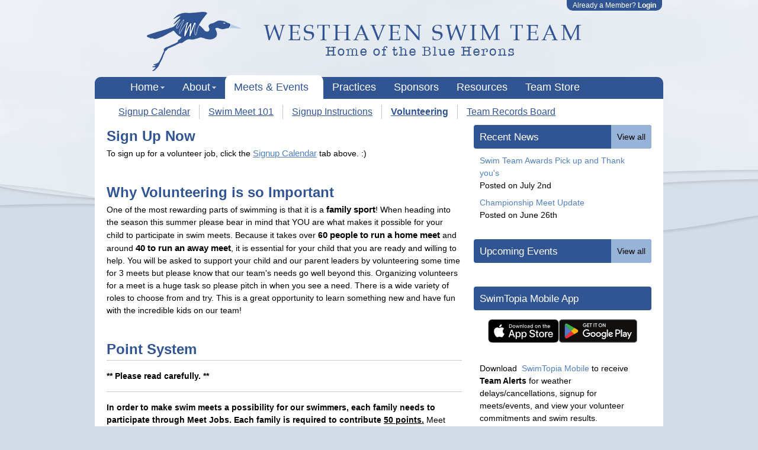

--- FILE ---
content_type: text/html; charset=utf-8
request_url: https://www.westhavenswimteam.com/volunteering
body_size: 9883
content:
<!DOCTYPE html>
<html prefix="og: http://ogp.me/ns#">
<head>
<meta name="viewport" content="width=device-width, initial-scale=1, maximum-scale=3.0, minimum-scale=1">
<title>Volunteering - Westhaven Swim Team</title>
<meta content="text/html; charset=utf-8" http-equiv="Content-Type">
<meta content="authenticity_token" name="csrf-param" />
<meta content="vQLO42/uUWTh0kZSxGZApWhJU70Ce8tzyeeslDnZ3KM=" name="csrf-token" />
<meta content="https://d1nmxxg9d5tdo.cloudfront.net/7697/logos/original/WH_Swim_Team_Logo.png?1616772078" property="og:image">

<link href="https://d1w3mx8orr0ka1.cloudfront.net/assets/sites/print-acbca3a51a8849eb3fbfdc4122fb94e6.css" media="print" rel="stylesheet" type="text/css" />
<link href="//ajax.googleapis.com/ajax/libs/jqueryui/1.8.16/themes/redmond/jquery-ui.css" media="screen" rel="stylesheet" type="text/css" />
<!--[if lte IE 7]>
<link href="https://d1w3mx8orr0ka1.cloudfront.net/assets/sites/ie7-2808052420e5eb38a88ac9593cf1c6e7.css" media="screen" rel="stylesheet" type="text/css" />
<![endif]-->
<link href="https://d1w3mx8orr0ka1.cloudfront.net/stylesheets/tailwind.min.css?v=v5853.css" media="all" rel="stylesheet" type="text/css" />

<link href="https://d1w3mx8orr0ka1.cloudfront.net/assets/gecko-3abb878fb22d8ad1396c55802be3f821.css" media="screen" rel="stylesheet" type="text/css" />
<script src="https://d1w3mx8orr0ka1.cloudfront.net/assets/sites-e9cf820c321d3decdbd7488e23d60037.js" type="text/javascript"></script>
<script>
  $(document).ready(function(){
    if (false) {
      applyPageEditMode();
    } else if (false) {
      applyTemplateEditMode();
    } else {
      hideInactiveSnippets();
    }
  });
</script>


<link href="https://d1nmxxg9d5tdo.cloudfront.net/7697/site_generated_csses/generated.css?1746578911" media="screen" rel="stylesheet" type="text/css" />
  <link rel="icon" href="https://d1w3mx8orr0ka1.cloudfront.net/assets/favicons/swimtopia-favicon-3aa7e34a83cd5084f33b8aab345d9b58.ico" sizes="any">
  <link rel="icon" href="https://d1w3mx8orr0ka1.cloudfront.net/assets/favicons/swimtopia-favicon-0e75c1123c59252af3a0df689e9fc7ac.svg" type="image/svg+xml">
  <link rel="apple-touch-icon" href="https://d1w3mx8orr0ka1.cloudfront.net/assets/favicons/swimtopia-favicon-5dffca1fa31381c99272dcac0f297d9f.png">

<script async="async" src="https://www.googletagmanager.com/gtag/js?id=G-QGBFLZ89KK" type="application/javascript"></script>
<script>
  window.dataLayer = window.dataLayer || [];
  function gtag(){dataLayer.push(arguments);}
  gtag('js', new Date());
  gtag('config', 'G-QGBFLZ89KK');
  
  // Team's GA4 Account
  var site_measurement_id = '';
  if(site_measurement_id) {
    gtag('config', site_measurement_id);
  }
</script>

</head>
<body>
<div id="fb-root"></div>
<script>(function(d, s, id) {
  var js, fjs = d.getElementsByTagName(s)[0];
  if (d.getElementById(id)) return;
  js = d.createElement(s); js.id = id;
  js.src = "//connect.facebook.net/en_US/all.js#xfbml=1";
  fjs.parentNode.insertBefore(js, fjs);
}(document, 'script', 'facebook-jssdk'));</script>

<iframe id="iframe-for-upload" name="iframe-for-upload" src="javascript:false" style="position:absolute;height:1px;width:1px;"></iframe>
<div class="generic_modal" style="display:none;border:4px solid #ccc;background-color:#fff;padding:10px;"></div>
<div class="contextual_editing_draggable_modal" style="display:none;">
<div class="bar handle">
<a href="#" class="contextual_editing_close-icon" data-fn="true" onclick="$(&#x27;.contextual_editing_draggable_modal&#x27;).hide()">close</a>
</div>
<div class="content"></div>
</div>
<div class="small_modal hidden"></div>


<div id="wrapper">
<a href="javascript:void(0)" class="u-hide-lg u-hide-xl" id="mobile-nav-trigger"><i id="mobile-nav-trigger-icon">&#x2630;</i>
</a><a href="javascript:void(0)" class="u-hide-lg u-hide-xl" id="mobile-admin-trigger"><i class="mobile-admin-trigger-icon">&#8942;</i>
</a><div class="sm-menu u-hide-md u-hide-lg u-hide-xl">
<div class="no-print" id="sm-navigation">
<ul id='sm-main_navigation' class='site-map'><li class='inactive root'><a href='/'>Home</a><ul class='sub-pages'><li class='inactive '><a href='/login'>Login</a></li><li class='inactive '><a href='/register'>Registration</a></li></ul></li><li class='inactive root'><a href='/about'>About</a><ul class='sub-pages'><li class='inactive '><a href='/news'>News</a></li><li class='inactive '><a href='/coaches'>Coaches</a></li><li class='inactive '><a href='/team-suits'>Team Suits</a></li><li class='inactive '><a href='/information'>Information</a></li><li class='inactive '><a href='/season-schedule'>Season Schedule</a></li><li class='inactive '><a href='/team-photos'>Team Photos</a></li><li class='inactive '><a href='/location'>Location</a></li></ul></li><li class='active root'><a href='/calendar-and-meets'>Meets & Events</a><ul class='sub-pages'><li class='inactive '><a href='/swim_meets'>Signup Calendar</a></li><li class='inactive '><a href='/swim-meet-101'>Swim Meet 101</a></li><li class='inactive '><a href='/signup-instructions'>Signup Instructions</a></li><li class='active '><a href='/volunteering'>Volunteering</a></li><li class='inactive '><a href='/team-records-board'>Team Records Board</a></li></ul></li><li class='inactive root'><a href='/practices'>Practices</a></li><li class='inactive root'><a href='/sponsors'>Sponsors</a></li><li class='inactive root'><a href='/resources'>Resources</a></li><li class='inactive root'><a href='/shop'>Team Store</a></li></ul>
</div>
<a href="/login" id="mobile-admin-login">Login</a>

</div>
<ul class="st-menu st-system-menu no-print">
<li>
Already a Member?
<strong><a href="/login">Login</a></strong>
</li>
</ul>

<div class="no-print" id="header">
<div class="hgroup">
<div class="logo">
<a href="/"><img alt="Westhaven Swim Team Logo" border="0" src="https://d1nmxxg9d5tdo.cloudfront.net/7697/logos/medium/WH_Swim_Team_Logo.png?1616772078" /></a>
</div>
<h1>

</h1>
<h2>

</h2>
</div>
</div>
<div class="no-print" id="navigation">
<ul id='main_navigation' class='site-map'><li class='inactive root'><a href='/'>Home</a><ul class='sub-pages'><li class='inactive '><a href='/login'>Login</a></li><li class='inactive '><a href='/register'>Registration</a></li></ul></li><li class='inactive root'><a href='/about'>About</a><ul class='sub-pages'><li class='inactive '><a href='/news'>News</a></li><li class='inactive '><a href='/coaches'>Coaches</a></li><li class='inactive '><a href='/team-suits'>Team Suits</a></li><li class='inactive '><a href='/information'>Information</a></li><li class='inactive '><a href='/season-schedule'>Season Schedule</a></li><li class='inactive '><a href='/team-photos'>Team Photos</a></li><li class='inactive '><a href='/location'>Location</a></li></ul></li><li class='active root'><a href='/calendar-and-meets'>Meets & Events</a><ul class='sub-pages'><li class='inactive '><a href='/swim_meets'>Signup Calendar</a></li><li class='inactive '><a href='/swim-meet-101'>Swim Meet 101</a></li><li class='inactive '><a href='/signup-instructions'>Signup Instructions</a></li><li class='active '><a href='/volunteering'>Volunteering</a></li><li class='inactive '><a href='/team-records-board'>Team Records Board</a></li></ul></li><li class='inactive root'><a href='/practices'>Practices</a></li><li class='inactive root'><a href='/sponsors'>Sponsors</a></li><li class='inactive root'><a href='/resources'>Resources</a></li><li class='inactive root'><a href='/shop'>Team Store</a></li></ul>
</div>
<div id="container">
<div id="secondary_navigation">
<ul class='site-map'><li class='active root'><a href='/calendar-and-meets'>Meets & Events</a><ul class='sub-pages'><li class='inactive '><a href='/swim_meets'>Signup Calendar</a></li><li class='inactive '><a href='/swim-meet-101'>Swim Meet 101</a></li><li class='inactive '><a href='/signup-instructions'>Signup Instructions</a></li><li class='active '><a href='/volunteering'>Volunteering</a></li><li class='inactive '><a href='/team-records-board'>Team Records Board</a></li></ul></ul>
<div class="clearfix"></div>
</div>
<div id="content">

<a href="/sites/snippets_pallet.js?snippet_collection_id=275369" class="contextual_editing_add_snippet page_level_editable" data-remote="true">Add Snippet</a>
<div class="snippet_collection sortable page_level_editable editable" data-update-url="https://www.westhavenswimteam.com/manage/snippets/sort?snippet_collection_id=275369" id="snippet_collection_275369"><div class="editable html_snippet normal snippet" data-display-snippet="true" data-position="1" id="snippet_299347">
<div class="contextual_editing_wrapper">
<!-- / no padding on container to support absolute positioned overlays -->
<div class="clearit"></div>
<div class="faux_padding">
<div class="snippet_top">
<h2>Sign Up Now</h2>
</div>
<div class="snippet_main">
<div>
<p>To sign up for a volunteer job, click the <a href="https://www.westhavenswimteam.com/swim_meets" style="font-size: 15px;">Signup Calendar</a> tab above. :)</p>
</div>

</div>
</div>
<div class="clearit"></div>

<div class="contextual_editing_overlay"></div>
<div class="contextual_editing_description">
<div class="contextual_editing_snippet_type_html description_wrapper">
<div class="palette_snippet_icon"></div>
<div class="snippet_title">
Text Area
</div>
<div class="contextual_editing_snippet_description">
Simple formatted text
</div>
</div>
</div>
<div class="contextual_editing_controls editable">
<a href="/manage/snippets/299347?snippet_collection_id=275369" class="btn right edit generic_delete_link editable" style="text-align:center; width:16px; height:16px; margin-left:6px"><img alt="Delete" src="https://d1w3mx8orr0ka1.cloudfront.net/assets/icons/actions/delete-4308c45ba67bac3e3eab49e802d2c00e.png" /></a>
<a href="/manage/snippets/299347/edit?snippet_collection_id=275369" class="btn right edit get_ajax_generic editable" style="text-align:center; width:16px; height:16px; "><img alt="Edit_snippet" src="https://d1w3mx8orr0ka1.cloudfront.net/assets/edit_snippet-1511ca55c9a2b65d05ce3b271fc7f46f.gif" /></a>
</div>

</div>
</div>


<div class="editable html_snippet normal snippet" data-display-snippet="true" data-position="2" id="snippet_299348">
<div class="contextual_editing_wrapper">
<!-- / no padding on container to support absolute positioned overlays -->
<div class="clearit"></div>
<div class="faux_padding">
<div class="snippet_top">
<h2>Why Volunteering is so Important</h2>
</div>
<div class="snippet_main">
<div>
<p>One of the most rewarding parts of swimming is that it is a <strong style="font-size: 15px;">family sport</strong>! When heading into the season this summer please bear in mind that YOU are what makes it possible for your child to participate in swim meets. Because it takes over <strong>6</strong><strong style="font-size: 15px;">0 people to run a home meet </strong>and around <strong style="font-size: 15px;">40 to run an away meet</strong>, it is essential for your child that you are ready and willing to help. You will be asked to support your child and our parent leaders by volunteering some time for 3 meets but please know that our team's needs go well beyond this. Organizing volunteers for a meet is a huge task so please pitch in when you see a need. There is a wide variety of roles to choose from and try. This is a great opportunity to learn something new and have fun with the incredible kids on our team!</p>
</div>

</div>
</div>
<div class="clearit"></div>

<div class="contextual_editing_overlay"></div>
<div class="contextual_editing_description">
<div class="contextual_editing_snippet_type_html description_wrapper">
<div class="palette_snippet_icon"></div>
<div class="snippet_title">
Text Area
</div>
<div class="contextual_editing_snippet_description">
Simple formatted text
</div>
</div>
</div>
<div class="contextual_editing_controls editable">
<a href="/manage/snippets/299348?snippet_collection_id=275369" class="btn right edit generic_delete_link editable" style="text-align:center; width:16px; height:16px; margin-left:6px"><img alt="Delete" src="https://d1w3mx8orr0ka1.cloudfront.net/assets/icons/actions/delete-4308c45ba67bac3e3eab49e802d2c00e.png" /></a>
<a href="/manage/snippets/299348/edit?snippet_collection_id=275369" class="btn right edit get_ajax_generic editable" style="text-align:center; width:16px; height:16px; "><img alt="Edit_snippet" src="https://d1w3mx8orr0ka1.cloudfront.net/assets/edit_snippet-1511ca55c9a2b65d05ce3b271fc7f46f.gif" /></a>
</div>

</div>
</div>


<div class="editable html_snippet normal snippet" data-display-snippet="true" data-position="3" id="snippet_299349">
<div class="contextual_editing_wrapper">
<!-- / no padding on container to support absolute positioned overlays -->
<div class="clearit"></div>
<div class="faux_padding">
<div class="snippet_top">
<h2>Point System</h2>
</div>
<div class="snippet_main">
<div>
<hr>
<p><strong>** Please read carefully. **</strong></p><hr>
<p><strong>In order to make swim meets a possibility </strong><strong>for our swimmers,</strong> <strong>e</strong><strong>ach family needs to participate through Meet Jobs.  Each family is required to contribute <u>50 points.</u> </strong>Meet jobs can be filled by any family member, including but not limited to: Parents, siblings/babysitters over 15, grandparents, friends, etc.</p><ul>
<li>Points are assigned to each meet job based on time, training, and effort involved. </li>
<li>Please spread your points over all the meets.</li>
<li>Donations can only serve as a max of 15 points for your family.</li>
<li>For our season to be supported adequately, <strong>each family</strong> will be asked to contribute an equal number of points by the end of the season.</li>
<li>
<strong>Points</strong> are listed within the <u>meet job signup</u> and are <u>automatically calculated</u>.</li>
<li>A family can sign up for <strong>more than one </strong>Meet Job per meet.</li>
<li>
<strong>Keep track of points</strong> by checking the "My Account" tab on the homepage.</li>
<li>There will be a monetary penalty this year in an attempt to make it fair for the families that are volunteering consistently. At the end of the season, you will be fined $50 for every 10 points unfulfilled. We will make every effort to help each family reach this requirement.</li>
</ul><p><strong><em>*There are jobs available beyond what is listed on Meet Signups.  Please contact  team leadership if you need assistance finding a job that suits your availability.</em></strong></p><hr><p>Our volunteers are our most important asset, and the heart of the Blue Herons! We cannot run a swim meet without you. Each family will be required to volunteer at a minimum of 2 meets and accumulate at least 50 points. If you know that you are unable to fulfill this requirement, please reach out via email so that we may try and accommodate you. The volunteering committee will be checking the reports weekly and giving status updates via email. This is also something you can check in your account. </p>
</div>

</div>
</div>
<div class="clearit"></div>

<div class="contextual_editing_overlay"></div>
<div class="contextual_editing_description">
<div class="contextual_editing_snippet_type_html description_wrapper">
<div class="palette_snippet_icon"></div>
<div class="snippet_title">
Text Area
</div>
<div class="contextual_editing_snippet_description">
Simple formatted text
</div>
</div>
</div>
<div class="contextual_editing_controls editable">
<a href="/manage/snippets/299349?snippet_collection_id=275369" class="btn right edit generic_delete_link editable" style="text-align:center; width:16px; height:16px; margin-left:6px"><img alt="Delete" src="https://d1w3mx8orr0ka1.cloudfront.net/assets/icons/actions/delete-4308c45ba67bac3e3eab49e802d2c00e.png" /></a>
<a href="/manage/snippets/299349/edit?snippet_collection_id=275369" class="btn right edit get_ajax_generic editable" style="text-align:center; width:16px; height:16px; "><img alt="Edit_snippet" src="https://d1w3mx8orr0ka1.cloudfront.net/assets/edit_snippet-1511ca55c9a2b65d05ce3b271fc7f46f.gif" /></a>
</div>

</div>
</div>


<div class="editable html_snippet normal snippet" data-display-snippet="true" data-position="4" id="snippet_299346">
<div class="contextual_editing_wrapper">
<!-- / no padding on container to support absolute positioned overlays -->
<div class="clearit"></div>
<div class="faux_padding">
<div class="snippet_top">
<h2>Volunteering Jobs Explained</h2>
</div>
<div class="snippet_main">
<div>
<p><strong style="font-size: 15px;"><u>Heat Ribbons</u></strong></p><ul>
<li>Distributes heat ribbons to the 1st place finisher at the end of each heat.</li>
<li>Fast-paced but oh so fun to see those smiles when they receive their ribbons</li>
</ul><p><strong><u>Place Judge</u></strong></p><ul>
<li>Sits at the pool where swimmers finish, and visually places event finishes</li>
<li>Front Row seat but requires focus</li>
</ul><p><strong><u>Timer</u></strong></p><ul>
<li>Times events in one lane using the Swimmingly program that runs the meets. You will be paired with a timer from another team.</li>
<li>Requires a small number of hands-on training for Swimmingly, You will use your own phone device. Please make sure charged :)</li>
<li>Front Row seat in the SPLASH ZONE! Must be great at high-fives.</li>
</ul><p><strong><u>Snack Shack</u></strong></p><ul>
<li>Overseas and operates the concessions area by preparing, stocking, and selling food and beverages with another volunteer</li>
<li>Shady job in the gazebo</li>
</ul><p><strong><u>Herons Nest</u></strong></p><ul>
<li>Designated parents for the younger age groups (6&amp;unders, 7-8, 9-10, or 11-12)</li>
<li>Checks swimmers into their tent and helps get swimmers ready for events.</li>
<li>Responsible (as reasonably possible) for knowing the whereabouts of their swimmers</li>
</ul><p><strong><u>Relay Assistant</u></strong></p><ul>
<li>Help locate swimmers to line them up for their events/ relays</li>
<li>Ensures they are ready to start relay at the correct end of the pool and in the correct order.</li>
</ul><p><strong><u>Referee</u></strong></p><ul>
<li>Runs the meet once the warm0up session has started. Gives instructions to other officials working the meet.</li>
<li>MUST attend officials' training and have knowledge of swim protocol.</li>
</ul><p><strong><u>Starter</u></strong></p><ul>
<li>Starts the races at home meets and announces events/heats.</li>
<li>Must attend officials Training and have knowledge of swim protocol.</li>
</ul><p><strong><u>Stroke &amp; Turn Official</u></strong></p><ul>
<li>Ensures that strokes, turns, and finishes for strokes are done legally</li>
<li>Requires a stroke and turn online course to be taken provided by the WCSL</li>
<li>The course can be found <a href="https://wcsl-officials.thinkific.com/">Here</a>.</li>
</ul><p><strong><u>Scorekeeper</u></strong></p><ul>
<li>Oversees the swim meet, Swimmingly scorekeeping system</li>
<li>Need basic knowledge of iPad function, swim meet scoring, and flow of swim meets.</li>
<li>Requires watching videos and simple training</li>
</ul><p><strong><u>Clerk of Course</u></strong></p><ul>
<li>Organizes swimmers for each race and helps ensure they know their lanes are properly lined up at race time</li>
<li>Need to know how to read a heat sheet</li>
<li>This job is great for getting to know the swimmers</li>
<li>Gives good advice and pep talks!</li>
</ul>
</div>

</div>
</div>
<div class="clearit"></div>

<div class="contextual_editing_overlay"></div>
<div class="contextual_editing_description">
<div class="contextual_editing_snippet_type_html description_wrapper">
<div class="palette_snippet_icon"></div>
<div class="snippet_title">
Text Area
</div>
<div class="contextual_editing_snippet_description">
Simple formatted text
</div>
</div>
</div>
<div class="contextual_editing_controls editable">
<a href="/manage/snippets/299346?snippet_collection_id=275369" class="btn right edit generic_delete_link editable" style="text-align:center; width:16px; height:16px; margin-left:6px"><img alt="Delete" src="https://d1w3mx8orr0ka1.cloudfront.net/assets/icons/actions/delete-4308c45ba67bac3e3eab49e802d2c00e.png" /></a>
<a href="/manage/snippets/299346/edit?snippet_collection_id=275369" class="btn right edit get_ajax_generic editable" style="text-align:center; width:16px; height:16px; "><img alt="Edit_snippet" src="https://d1w3mx8orr0ka1.cloudfront.net/assets/edit_snippet-1511ca55c9a2b65d05ce3b271fc7f46f.gif" /></a>
</div>

</div>
</div>


</div>
</div>
<div id="sidebar">
<a href="/sites/snippets_pallet.js?snippet_collection_id=122441" class="contextual_editing_add_snippet page_template_level_editable" data-remote="true">Add Snippet</a>
<div class="snippet_collection sortable page_template_level_editable editable" data-update-url="https://www.westhavenswimteam.com/manage/snippets/sort?snippet_collection_id=122441" id="snippet_collection_122441"><div class="editable narrow registration_alert_snippet snippet" data-display-snippet="false" data-position="1" id="snippet_238131">
<div class="contextual_editing_wrapper">
<div class="wrapper">
<div class="snippet_top">
<div class="clear"></div>
<h3>Team registration is open!
</h3>
</div>
</div>
<div class="snippet_main">
<a href="/register" class="button default">Register now</a>

</div>

<div class="contextual_editing_overlay"></div>
<div class="contextual_editing_description">
<div class="contextual_editing_snippet_type_registration_alert description_wrapper">
<div class="palette_snippet_icon"></div>
<div class="snippet_title">
Registration Alert
</div>
<div class="contextual_editing_snippet_description">
Shown if registration is active
</div>
</div>
</div>
<div class="contextual_editing_controls editable">
<a href="/manage/snippets/238131?snippet_collection_id=122441" class="btn right edit generic_delete_link editable" style="text-align:center; width:16px; height:16px; margin-left:6px"><img alt="Delete" src="https://d1w3mx8orr0ka1.cloudfront.net/assets/icons/actions/delete-4308c45ba67bac3e3eab49e802d2c00e.png" /></a>
<a href="/manage/snippets/238131/edit?snippet_collection_id=122441" class="btn right edit get_ajax_generic editable" style="text-align:center; width:16px; height:16px; "><img alt="Edit_snippet" src="https://d1w3mx8orr0ka1.cloudfront.net/assets/edit_snippet-1511ca55c9a2b65d05ce3b271fc7f46f.gif" /></a>
</div>

</div>
</div>


<div class="editable narrow recent_news_snippet snippet" data-display-snippet="true" data-position="2" id="snippet_238177">
<div class="contextual_editing_wrapper">
<div class="wrapper">
<div class="snippet_top">
<div class="clear"></div>
<h3>Recent News</h3>
<div class="link"><a href="/news">View all</a>
</div>
</div>
</div>
<div class="snippet_main">
<ul class="content-list">
<li>
<a href="/news/288919">Swim Team Awards Pick up and Thank you&#x27;s</a>
<br>
Posted on July 2nd
</li>
<li>
<a href="/news/286886">Championship Meet Update</a>
<br>
Posted on June 26th
</li>
</ul>

</div>

<div class="contextual_editing_overlay"></div>
<div class="contextual_editing_description">
<div class="contextual_editing_snippet_type_recent_news description_wrapper">
<div class="palette_snippet_icon"></div>
<div class="snippet_title">
Recent News
</div>
<div class="contextual_editing_snippet_description">
List of of recent news posts
</div>
</div>
</div>
<div class="contextual_editing_controls editable">
<a href="/manage/snippets/238177?snippet_collection_id=122441" class="btn right edit generic_delete_link editable" style="text-align:center; width:16px; height:16px; margin-left:6px"><img alt="Delete" src="https://d1w3mx8orr0ka1.cloudfront.net/assets/icons/actions/delete-4308c45ba67bac3e3eab49e802d2c00e.png" /></a>
<a href="/manage/snippets/238177/edit?snippet_collection_id=122441" class="btn right edit get_ajax_generic editable" style="text-align:center; width:16px; height:16px; "><img alt="Edit_snippet" src="https://d1w3mx8orr0ka1.cloudfront.net/assets/edit_snippet-1511ca55c9a2b65d05ce3b271fc7f46f.gif" /></a>
</div>

</div>
</div>


<div class="editable narrow snippet upcoming_event_snippet" data-display-snippet="true" data-position="3" id="snippet_238176">
<div class="contextual_editing_wrapper">
<div class="wrapper">
<div class="snippet_top">
<div class="clear"></div>
<h3><span>Upcoming Events</span>
</h3>
<div class="link"><a href="/swim_meets">View all</a>
</div>
</div>
</div>
<div class="snippet_main">
<ul class="content-list">
</ul>


</div>

<div class="contextual_editing_overlay"></div>
<div class="contextual_editing_description">
<div class="contextual_editing_snippet_type_upcoming_event description_wrapper">
<div class="palette_snippet_icon"></div>
<div class="snippet_title">
Upcoming Events
</div>
<div class="contextual_editing_snippet_description">
List of upcoming events
</div>
</div>
</div>
<div class="contextual_editing_controls editable">
<a href="/manage/snippets/238176?snippet_collection_id=122441" class="btn right edit generic_delete_link editable" style="text-align:center; width:16px; height:16px; margin-left:6px"><img alt="Delete" src="https://d1w3mx8orr0ka1.cloudfront.net/assets/icons/actions/delete-4308c45ba67bac3e3eab49e802d2c00e.png" /></a>
<a href="/manage/snippets/238176/edit?snippet_collection_id=122441" class="btn right edit get_ajax_generic editable" style="text-align:center; width:16px; height:16px; "><img alt="Edit_snippet" src="https://d1w3mx8orr0ka1.cloudfront.net/assets/edit_snippet-1511ca55c9a2b65d05ce3b271fc7f46f.gif" /></a>
</div>

</div>
</div>


<div class="editable html_snippet narrow snippet" data-display-snippet="true" data-position="4" id="snippet_238130">
<div class="contextual_editing_wrapper">
<div class="wrapper">
<div class="snippet_top">
<div class="clear"></div>
<h3>SwimTopia Mobile App</h3>
</div>
</div>
<div class="snippet_main">
<div>
<p style="text-align: center;">
	<a href="https://apps.apple.com/us/app/swimtopia/id881521818"><img src="https://www.swimtopia.com/wp-content/uploads/2019/03/App_Store_Badge_120x40.png" data-lazy-type="image" data-src="https://www.swimtopia.com/wp-content/uploads/2019/03/App_Store_Badge_120x40.png" alt="App Store Badge" width="120" height="40" style="box-sizing: border-box; margin-bottom: 12px;"></a><a href="https://play.google.com/store/apps/details?id=com.teamtopia.swimtopia&amp;hl=en"><img src="https://www.swimtopia.com/wp-content/uploads/2018/07/google-play-badge-cropped.png" data-lazy-type="image" data-src="https://www.swimtopia.com/wp-content/uploads/2018/07/google-play-badge-cropped.png" alt="Get it on Google Play" width="132" height="40" srcset="https://www.swimtopia.com/wp-content/uploads/2018/07/google-play-badge-cropped.png 267w, https://www.swimtopia.com/wp-content/uploads/2018/07/google-play-badge-cropped-258x80.png 258w, https://www.swimtopia.com/wp-content/uploads/2018/07/google-play-badge-cropped-264x80.png 264w" data-srcset="" sizes="(max-width: 132px) 100vw, 132px" style="box-sizing: border-box; margin-bottom: 12px;"></a>
</p>
<p>
	Download 
	<a href="https://www.swimtopia.com/meets/swim-meet-app/" target="_blank">SwimTopia Mobile</a> to receive <strong>Team </strong><strong>Alerts</strong> for weather delays/cancellations, signup for meets/events, and view your volunteer commitments and swim results. 
</p>
<p>
	[More Info: 
	<a href="https://help.swimtopia.com/hc/en-us/articles/360028834791-SwimTopia-s-Mobile-App-Parent-Information" target="_blank">Help - SwimTopia Mobile</a>]
</p>
</div>

</div>

<div class="contextual_editing_overlay"></div>
<div class="contextual_editing_description">
<div class="contextual_editing_snippet_type_html description_wrapper">
<div class="palette_snippet_icon"></div>
<div class="snippet_title">
Text Area
</div>
<div class="contextual_editing_snippet_description">
Simple formatted text
</div>
</div>
</div>
<div class="contextual_editing_controls editable">
<a href="/manage/snippets/238130?snippet_collection_id=122441" class="btn right edit generic_delete_link editable" style="text-align:center; width:16px; height:16px; margin-left:6px"><img alt="Delete" src="https://d1w3mx8orr0ka1.cloudfront.net/assets/icons/actions/delete-4308c45ba67bac3e3eab49e802d2c00e.png" /></a>
<a href="/manage/snippets/238130/edit?snippet_collection_id=122441" class="btn right edit get_ajax_generic editable" style="text-align:center; width:16px; height:16px; "><img alt="Edit_snippet" src="https://d1w3mx8orr0ka1.cloudfront.net/assets/edit_snippet-1511ca55c9a2b65d05ce3b271fc7f46f.gif" /></a>
</div>

</div>
</div>


</div>
</div>
<div class="clearfix"></div>
<a href="/sites/snippets_pallet.js?snippet_collection_id=122442" class="contextual_editing_add_snippet page_template_level_editable" data-remote="true">Add Snippet</a>
<div class="snippet_collection sortable page_template_level_editable editable" data-update-url="https://www.westhavenswimteam.com/manage/snippets/sort?snippet_collection_id=122442" id="snippet_collection_122442"><div class="editable snippet sponsor_snippet wide" data-display-snippet="true" data-position="1" id="snippet_238343">
<div class="contextual_editing_wrapper">
<!-- / no padding on container to support absolute positioned overlays -->
<div class="clearit"></div>
<div class="faux_padding">
<div class="snippet_top">
<h2>Sponsors
</h2>
</div>
<div class="snippet_main">
<hr id="horizontalrule">
<div class="sponsor_description_wrapper">
<a href="https://evinphotography.com" rel="noopener noreferrer" target="_blank"><img alt="Evin Photography" class="attachment sponsor logo_image" src="https://d1w3mx8orr0ka1.cloudfront.net/_attachments/dd9da2ee1cc5592d3d66f4bdd1438514b55db32f/store/area/10000/83a6c336bc43b2d3c40250bdb76c581e90a6c36c926b8d59e37ab931d2c5/F9zzXlqg.png" /></a>
<div class="sponsor_description">
<p></p>
</div>
</div>

<div class="sponsor_description_wrapper">
<a href="https://www.highbrow.coffee" rel="noopener noreferrer" target="_blank"><img alt="High Brow Coffee + Tea" class="attachment sponsor logo_image" src="https://d1w3mx8orr0ka1.cloudfront.net/_attachments/f26727c0013486dc1abe5439fb246a65e8563208/store/area/10000/2a25b74effc41085c0cbbb1453d35ecdbdeb710f9b091ae0035d1a5ca072/HBLogoFinal-Clean-02.png" /></a>
<div class="sponsor_description">
<p></p>
</div>
</div>

<div class="sponsor_description_wrapper">
<a href="https://www.chrispicciurro.com" rel="noopener noreferrer" target="_blank"><img alt="Integrated CPA" class="attachment sponsor logo_image" src="https://d1w3mx8orr0ka1.cloudfront.net/_attachments/8c547263560f10e3dbf07dffa370f9e48c2245c4/store/area/10000/fea6b8b6d6d364ac03fb5130d427fbd94d8c75ffe17091437f6445f9819a/teaching-tax-flow.png" /></a>
<div class="sponsor_description">
<p></p>
</div>
</div>

<div class="sponsor_description_wrapper">
<a href="https://www.pnmlaw.com" rel="noopener noreferrer" target="_blank"><img alt="P,N &amp;M LLC" class="attachment sponsor logo_image" src="https://d1w3mx8orr0ka1.cloudfront.net/_attachments/2a45a28ae755205110b2c04bb63da77ed5ee9a92/store/area/10000/c84c0553012eb470cc4c1ba98bb69d93e66fdce79b26109203892595f0c9/Logo.png" /></a>
<div class="sponsor_description">
<p></p>
</div>
</div>

<div class="sponsor_description_wrapper">
<img alt="Reading for Education" class="attachment sponsor logo_image" src="https://d1w3mx8orr0ka1.cloudfront.net/_attachments/d6b45da4f65106454d997d0ed31b9686a99b4db8/store/area/10000/2197f3752a4d7283ea396bcf09130b37f6ba555989dbcf8966db11b9e131/RFE-Logo.png" />
<div class="sponsor_description">
<p></p>
</div>
</div>

<div class="sponsor_description_wrapper">
<a href="https://southernland.com/about-us/" rel="noopener noreferrer" target="_blank"><img alt="Southern Land" class="attachment sponsor logo_image" src="https://d1w3mx8orr0ka1.cloudfront.net/_attachments/5192f78c71b3320b5a4626ae5ba56f672606ae2a/store/area/10000/3f1a395e07301f092389c9e63fa53e1749f369c323796841ece53998c903/SouthernLandCompany-Logo-PosBW.png" /></a>
<div class="sponsor_description">
<p></p>
</div>
</div>

<div class="sponsor_description_wrapper">
<a href="https://www.sweethaventn.com" rel="noopener noreferrer" target="_blank"><img alt="Sweethaven" class="attachment sponsor logo_image" src="https://d1w3mx8orr0ka1.cloudfront.net/_attachments/d8ebae9d1c49483a7cd0b088c37aea076e0a1b31/store/area/10000/e5b7cbfee680a800187ff27c2f32fa2b3622d1e4d03bc27095c96070551c/sweethaven_pink_print-05.jpg" /></a>
<div class="sponsor_description">
<p></p>
</div>
</div>

<div class="sponsor_description_wrapper">
<a href="https://www.westhavenfoundation.org" rel="noopener noreferrer" target="_blank"><img alt="The Westhaven Foundation" class="attachment sponsor logo_image" src="https://d1w3mx8orr0ka1.cloudfront.net/_attachments/36da36a59aa4f4758a3b8a7026450e4d4077884e/store/area/10000/051526021b563cb082d1b9b7fbef63523faf6c071a787487b178cd5b8c8d/TWFlogo638x188.jpg" /></a>
<div class="sponsor_description">
<p></p>
</div>
</div>

<div class="sponsor_description_wrapper">
<a href="https://fordclassichomes.com" rel="noopener noreferrer" target="_blank"><img alt="Ford Classic Homes" class="attachment sponsor logo_image" src="https://d1w3mx8orr0ka1.cloudfront.net/_attachments/449bb8ebcacf1c02d24e1e886c50f47d954e10c0/store/area/10000/b5326e68519356cc8659b009c506404c9f3daab88a4c417af071d28c6dcb/FCH30_logo_424-blk.png" /></a>
<div class="sponsor_description">
<p></p>
</div>
</div>

<div class="sponsor_description_wrapper">
<a href="https://www.honormartialartstraining.com" rel="noopener noreferrer" target="_blank"><img alt="FRANKLIN ATA MARTIAL ARTS" class="attachment sponsor logo_image" src="https://d1w3mx8orr0ka1.cloudfront.net/_attachments/93ed173c35f9212c3aff7e875bb4b1c2543579c7/store/area/10000/4c8e7a18c61b96bd73f9dce6cc96192e52c8fb0e49cb8ddc710cdeeebbb6/IMG_7373.png" /></a>
<div class="sponsor_description">
<p></p>
</div>
</div>

<div class="sponsor_description_wrapper">
<a href="http://www.MovingWithKelly.com" rel="noopener noreferrer" target="_blank"><img alt="Kelly Dougherty" class="attachment sponsor logo_image" src="https://d1w3mx8orr0ka1.cloudfront.net/_attachments/67ebe50ebb07f9bcff7716f9015325c49d620571/store/area/10000/8b8072c7298534e167646e5e25f6056b932e8964b168f489e9ace5f3be18/kelly-logo-blacklh.jpg" /></a>
<div class="sponsor_description">
<p></p>
</div>
</div>

<div class="sponsor_description_wrapper">
<a href="https://franklintndental.com/" rel="noopener noreferrer" target="_blank"><img alt="Rachel Oates Family Dental" class="attachment sponsor logo_image" src="https://d1w3mx8orr0ka1.cloudfront.net/_attachments/49710ecbaee87d086293740da098b0500ab9b8d4/store/area/10000/2c1fdc41d0813226a48cacfd351ca645df6a0b2598127152c7bffa92d4d8/Capture.png" /></a>
<div class="sponsor_description">
<p></p>
</div>
</div>

<div class="sponsor_description_wrapper">
<a href="http://www.suzysellstn.com" rel="noopener noreferrer" target="_blank"><img alt="Suzy Mills" class="attachment sponsor logo_image" src="https://d1w3mx8orr0ka1.cloudfront.net/_attachments/bef7acb9016b0e6c749ea3c77d65e140ad7a3623/store/area/10000/9606a5655f32a269c55039969c84a0483df4a82af25ab1107cb30f2a15bf/suzysellsstnlogo.jpeg" /></a>
<div class="sponsor_description">
<p></p>
</div>
</div>

<div class="sponsor_description_wrapper">
<img alt="The Reed Collective" class="attachment sponsor logo_image" src="https://d1w3mx8orr0ka1.cloudfront.net/_attachments/fa5d367acd20e888dc60a3038738164254bd631c/store/area/10000/2d343ef39f8c8633c2c3f6726945d85fec92742bfa9284633fc266dbee80/image0.png" />
<div class="sponsor_description">
<p></p>
</div>
</div>

<div class="sponsor_description_wrapper">
<a href="https://wilcodentaltn.com" rel="noopener noreferrer" target="_blank"><img alt="Wilco Dental" class="attachment sponsor logo_image" src="https://d1w3mx8orr0ka1.cloudfront.net/_attachments/f198e6c7f497a8d710f1f25b3f7785a23d491b34/store/area/10000/9878c7861fb474c460a2d10d8e55890b95ed1abefcc2a00c1b92dfd1a945/WD-RGB-Secondary2-DarkGray-ou9mviyvfasciz633lfp9v257pwypl92p3bz4vrrve.png" /></a>
<div class="sponsor_description">
<p></p>
</div>
</div>

<div class="sponsor_description_wrapper">
<a href="https://www.firstbankonline.com" rel="noopener noreferrer" target="_blank"><img alt="First Bank" class="attachment sponsor logo_image" src="https://d1w3mx8orr0ka1.cloudfront.net/_attachments/8e5a71a1c96fd365f2fedf1a71f28868cab8f685/store/area/10000/93e379975babb46fb1fbe83ecfdbb2a8d001a1bdc38a22ed0c68eef8b0c7/NewFirstBankLogo2011PMS-295FAjpg1.png" /></a>
<div class="sponsor_description">
<p></p>
</div>
</div>

<div class="sponsor_description_wrapper">
<img alt="Franklin Celebrations" class="attachment sponsor logo_image" src="https://d1w3mx8orr0ka1.cloudfront.net/_attachments/14fdcf39354e81e82efd86f4fb77e74aa4b35d3e/store/area/10000/44860260ed072edd4b637efc2dc49880adaa5e79fd94ca4bcad3300eb60c/logo.jpg" />
<div class="sponsor_description">
<p></p>
</div>
</div>

<div class="sponsor_description_wrapper">
<img alt="Goin&#x27; Postal" class="attachment sponsor logo_image" src="https://d1w3mx8orr0ka1.cloudfront.net/_attachments/1566a489b8c70a0beadf835122caee231d140cc3/store/area/10000/7ae77b03a3c582ccd9e17ba64e6fea12ee824cc84d6d17c130ef52e96ca6/logoforsignpostcopy.jpg" />
<div class="sponsor_description">
<p></p>
</div>
</div>

<div class="sponsor_description_wrapper">
<a href="https://www.kindredlm.com" rel="noopener noreferrer" target="_blank"><img alt="Kindred Land Management" class="attachment sponsor logo_image" src="https://d1w3mx8orr0ka1.cloudfront.net/_attachments/cc8b5d9fa6ca55a0fd4dbf7a67ed05e2bc77dd07/store/area/10000/c8bb1cda67ab11aa0613244db86f53d769645573f2ac10346d90ce100fca/Kindred_PrimaryLogo.png" /></a>
<div class="sponsor_description">
<p></p>
</div>
</div>

<div class="sponsor_description_wrapper">
<a href="https://legendarylifestyles.com" rel="noopener noreferrer" target="_blank"><img alt="Legend Homes" class="attachment sponsor logo_image" src="https://d1w3mx8orr0ka1.cloudfront.net/_attachments/d6bdf3f6cdc67cb2b9fa3d4d1b32e0e1fdbc6fe1/store/area/10000/8bfc71bfd95afc73cec6af987e8e065d5922ef4100c9f1e8a60d1a4b31c9/LegendHomes-Logo-Horizontal.png" /></a>
<div class="sponsor_description">
<p></p>
</div>
</div>

<div class="sponsor_description_wrapper">
<a href="https://www.marykay.com/angiemoll" rel="noopener noreferrer" target="_blank"><img alt="Mary Kay" class="attachment sponsor logo_image" src="https://d1w3mx8orr0ka1.cloudfront.net/_attachments/c336ff8547795438b97d8697ce15b88ceb569ce6/store/area/10000/59c61ccff220ef865d8ad9fe3ce52dc001bf35858d9bf4f5b46cbf5cf406/marykayangie.jpg" /></a>
<div class="sponsor_description">
<p></p>
</div>
</div>

<div class="sponsor_description_wrapper">
<a href="https://www.nashvilleswimacademy.com" rel="noopener noreferrer" target="_blank"><img alt="Nashville Swim Academy" class="attachment sponsor logo_image" src="https://d1w3mx8orr0ka1.cloudfront.net/_attachments/3733801c07bebf4882971a061deccd9932b5a950/store/area/10000/a8fd2bf1c3f3e0269935dc004bc72d278156fcfc385c791f04572ba2ea54/NSA-Logos-Finals-rec-02_resized-360w.png" /></a>
<div class="sponsor_description">
<p></p>
</div>
</div>

<div class="sponsor_description_wrapper">
<a href="https://www.nurturingrootsbehavioraltherapy.com" rel="noopener noreferrer" target="_blank"><img alt="Nurturing roots" class="attachment sponsor logo_image" src="https://d1w3mx8orr0ka1.cloudfront.net/_attachments/c4708aa1b8572c052349976d2c6af38e0fbe9d13/store/area/10000/b599a263aa13fda6ec4b446bf7713d1a252c4b68d739c92bc07766ae5434/IMG_1267.png" /></a>
<div class="sponsor_description">
<p></p>
</div>
</div>

<div class="sponsor_description_wrapper">
<a href="http://www.p96studio.com" rel="noopener noreferrer" target="_blank"><img alt="P96 studio" class="attachment sponsor logo_image" src="https://d1w3mx8orr0ka1.cloudfront.net/_attachments/f2b401b43fcda5c8ff29fbcd6d352569a93f462b/store/area/10000/ef536101296735e9a7deca1b27e34a395d1a79cf3f0236b45fa1ed62d8de/IMG_4022.png" /></a>
<div class="sponsor_description">
<p></p>
</div>
</div>

<div class="sponsor_description_wrapper">
<a href="http://letspartyonthelawn.com" rel="noopener noreferrer" target="_blank"><img alt="Party On The Lawn" class="attachment sponsor logo_image" src="https://d1w3mx8orr0ka1.cloudfront.net/_attachments/dfc7d692e71e24db6bd2799d93db39e3a1f1df62/store/area/10000/06adcc8ea46de0e4a6c46e41a16aa9f3010e43abd1b9e65a3184a93c84ad/party2.png" /></a>
<div class="sponsor_description">
<p></p>
</div>
</div>

<div class="sponsor_description_wrapper">
<a href="https://www.purebarre.com/location/westhaven-tn" rel="noopener noreferrer" target="_blank"><img alt="Pure Barre Westhaven" class="attachment sponsor logo_image" src="https://d1w3mx8orr0ka1.cloudfront.net/_attachments/47d75a91c8993c21473738de2bc8d282ade04323/store/area/10000/41c15cc958750af2b27d3f3827eb227f8b67e18347ede01862581d9bb927/unnamed-2.png" /></a>
<div class="sponsor_description">
<p></p>
</div>
</div>

<div class="sponsor_description_wrapper">
<img alt="ReWind Medical Solutions" class="attachment sponsor logo_image" src="https://d1w3mx8orr0ka1.cloudfront.net/_attachments/a3626a0f467ffa3a5caaea83a96d15c1db6947ef/store/area/10000/b3217b11100a3a7242f814e4354a1af04d359fd21cc71cce376f77afcfda/LogoinBlack.png" />
<div class="sponsor_description">
<p></p>
</div>
</div>

<div class="sponsor_description_wrapper">
<a href="http://rmajiujitsu.com" rel="noopener noreferrer" target="_blank"><img alt="RMA Jiu Jitsu" class="attachment sponsor logo_image" src="https://d1w3mx8orr0ka1.cloudfront.net/_attachments/6ac3ab47ac129c279c5694c26ef7be208280fafa/store/area/10000/a6baaaa19d1077ef5d9942194db4d2f1a045f0ecfe88076b8baa5d9f9bb7/SquareLogo.png" /></a>
<div class="sponsor_description">
<p></p>
</div>
</div>

<div class="sponsor_description_wrapper">
<a href="https://scoutspub.com" rel="noopener noreferrer" target="_blank"><img alt="Scout&#x27;s Pub" class="attachment sponsor logo_image" src="https://d1w3mx8orr0ka1.cloudfront.net/_attachments/2f21de2234797bfd729aee03e9149f2b246b6af1/store/area/10000/685c058569a6c8fe6435ea25942635890ed72bdbb9d842bf4d8bdfbb260a/ScoutsPublogocircle.png" /></a>
<div class="sponsor_description">
<p></p>
</div>
</div>

<div class="sponsor_description_wrapper">
<img alt="Southern Swim" class="attachment sponsor logo_image" src="https://d1w3mx8orr0ka1.cloudfront.net/_attachments/643ad4433f12ea3cdf913d89df2a198029143de5/store/area/10000/a8b3f33dbadaf605249184b0afc61bf2d411ad0f4104132842013c77fde8/SSWhiteLogo.jpg" />
<div class="sponsor_description">
<p></p>
</div>
</div>

<div class="sponsor_description_wrapper">
<img alt="The Covey Family" class="attachment sponsor logo_image" src="https://d1w3mx8orr0ka1.cloudfront.net/_attachments/a2b91dd0e6ea4b03ef6eec4580c090317ec01815/store/area/10000/66b87b9253fa5892cfdba05f8390468221e571c34bd95d6ab7bf6e59a428/coveyfamily.png" />
<div class="sponsor_description">
<p></p>
</div>
</div>

<div class="sponsor_description_wrapper">
<a href="https://westsidewineandspirits.com" rel="noopener noreferrer" target="_blank"><img alt="Westside Wine &amp; Spirits" class="attachment sponsor logo_image" src="https://d1w3mx8orr0ka1.cloudfront.net/_attachments/090a09ade47a01bd54c301cb2289442d84d34856/store/area/10000/beb95dcc9292a4ea481d8dcd192f60b2c62e22787a5c6c1297a65ef86b88/609bce9e1f651d0c575277f3.png" /></a>
<div class="sponsor_description">
<p></p>
</div>
</div>

<div class="clearit"></div>

</div>
</div>
<div class="clearit"></div>

<div class="contextual_editing_overlay"></div>
<div class="contextual_editing_description">
<div class="contextual_editing_snippet_type_sponsor description_wrapper">
<div class="palette_snippet_icon"></div>
<div class="snippet_title">
Sponsors
</div>
<div class="contextual_editing_snippet_description">
Display selected sponsors
</div>
</div>
</div>
<div class="contextual_editing_controls editable">
<a href="/manage/snippets/238343?snippet_collection_id=122442" class="btn right edit generic_delete_link editable" style="text-align:center; width:16px; height:16px; margin-left:6px"><img alt="Delete" src="https://d1w3mx8orr0ka1.cloudfront.net/assets/icons/actions/delete-4308c45ba67bac3e3eab49e802d2c00e.png" /></a>
<a href="/manage/snippets/238343/edit?snippet_collection_id=122442" class="btn right edit get_ajax_generic editable" style="text-align:center; width:16px; height:16px; "><img alt="Edit_snippet" src="https://d1w3mx8orr0ka1.cloudfront.net/assets/edit_snippet-1511ca55c9a2b65d05ce3b271fc7f46f.gif" /></a>
</div>

</div>
</div>


</div>
</div>

<div class="no-print" id="footer">
<ul>
<li class="inactive">
<a href="/">Home</a>
</li>
<li class="inactive">
<a href="/about">About</a>
</li>
<li class="active">
<a href="/calendar-and-meets">Meets &amp; Events</a>
</li>
<li class="inactive">
<a href="/practices">Practices</a>
</li>
<li class="inactive">
<a href="/sponsors">Sponsors</a>
</li>
<li class="inactive">
<a href="/resources">Resources</a>
</li>
<li class="inactive">
<a href="/shop">Team Store</a>
</li>
</ul>
<div class="clearfix"></div>
<a class="swimtopia-logo" href="http://www.swimtopia.com">SwimTopia</a>
</div>
</div>
<script src="https://d1w3mx8orr0ka1.cloudfront.net/assets/gecko-mobile-overrides-b94caee7c9f754b1eba2176360ffaf0e.js" type="text/javascript"></script>


<script defer src="https://static.cloudflareinsights.com/beacon.min.js/vcd15cbe7772f49c399c6a5babf22c1241717689176015" integrity="sha512-ZpsOmlRQV6y907TI0dKBHq9Md29nnaEIPlkf84rnaERnq6zvWvPUqr2ft8M1aS28oN72PdrCzSjY4U6VaAw1EQ==" data-cf-beacon='{"version":"2024.11.0","token":"25d1f4a270ff4fed91933efc1474b514","r":1,"server_timing":{"name":{"cfCacheStatus":true,"cfEdge":true,"cfExtPri":true,"cfL4":true,"cfOrigin":true,"cfSpeedBrain":true},"location_startswith":null}}' crossorigin="anonymous"></script>
</body>
</html>



--- FILE ---
content_type: text/css
request_url: https://d1nmxxg9d5tdo.cloudfront.net/7697/site_generated_csses/generated.css?1746578911
body_size: 25819
content:
body{background-color:#d2dbe7;color:#000}.st-system-menu{background-color:#315593;color:#fff}.st-system-menu a,.st-system-menu a:visited{color:#fff}.st-system-menu .st-dropdown ul.st-menu{background-color:#fff}.st-system-menu .st-dropdown ul.st-menu li.st-top-divider{border-color:gray}.st-system-menu .st-dropdown ul.st-menu li a{color:#000}.st-system-menu .st-dropdown ul.st-menu li a:hover{background-color:#315593;color:#fff}.st-system-menu .st-dropdown ul.st-menu li.st-menu-group{color:gray}#wrapper #header #top_nav_bar{background-color:#315593}#wrapper #header #top_nav_bar a{color:#fff}#wrapper #header #top_nav_bar ul li a{color:#fff}#wrapper #header #top_nav_bar ul li a:hover{color:#d1d1d1}#wrapper #header #top_nav_bar #manage_menu li ul li{color:#fff}#wrapper #header #top_nav_bar #manage_menu li ul:hover li{color:#315593}#wrapper #header #top_nav_bar #manage_menu li.active{background-color:#fff;color:#315593}#wrapper #header #top_nav_bar #manage_menu li.background{background-color:#fff}#wrapper #header #top_nav_bar #manage_menu #sub ul li{color:#315593}#wrapper #header #top_nav_bar #manage_menu #sub ul li:hover{color:#d3def0;background-color:#315593}#wrapper #header #top_nav_bar #manage_menu #sub ul li a{color:#315593}#wrapper #header #top_nav_bar #manage_menu #sub ul li.spacer{background-color:#315593}#wrapper #header #top_nav_bar #manage_menu li.active{color:#315593}#wrapper #header{background-image:url("//d1nmxxg9d5tdo.cloudfront.net/7697/site_banner_images/standard/header4.png?1616521638");background-repeat:no-repeat;background-position:0 20px;height:100px}#wrapper #header h1,#wrapper #header h2{color:#000}#wrapper #header .logo{display:none}#wrapper #header .hgroup h1{padding-top:35px}#wrapper #navigation{background-color:#315593}#wrapper #navigation ul li a{color:#fff}#wrapper #navigation ul li a:hover{color:#e6e6e6}#wrapper #navigation ul li ul{background-color:#3e6bb9}#wrapper #navigation ul li ul li{border-top-color:#b3c6e6}#wrapper #navigation ul li.active{background-color:#fff}#wrapper #navigation ul li.active a,#wrapper #navigation ul li.active ul a{color:#315593}form{background:#fff}form label{color:#333}#wrapper #container{background-color:#fff}#wrapper #container .snippet,#wrapper #container .snippet.ctxedit{background-color:#fff}#wrapper #container a{color:#5080bd}#wrapper #container h1,#wrapper #container h2,#wrapper #container h3,#wrapper #container h4{color:#315593}#wrapper #container #secondary_navigation ul li a{color:#315593}#wrapper #container #secondary_navigation ul li a:hover{color:#315593}#wrapper #container .snippet.narrow .info .location h4{color:#000 !important}#wrapper #container .snippet.narrow .wrapper .snippet_top{background-color:#315593;color:#fff}#wrapper #container .snippet.narrow .wrapper .snippet_top .link{background-color:#97b4d8}#wrapper #container .snippet.narrow .wrapper .snippet_top .link a{color:#000}#wrapper #container .snippet.twitter_profile a{color:#5080bd !important}#wrapper #container #sidebar h2,#wrapper #container #sidebar h3,#wrapper #container #sidebar h4,#wrapper #container #sidebar h5{color:#fff}#wrapper #container .snippet.announcement_snippet{background-color:#b7cbe4;color:#000}#wrapper #container .snippet.announcement_snippet h1,#wrapper #container .snippet.announcement_snippet h2,#wrapper #container .snippet.announcement_snippet h3,#wrapper #container .snippet.announcement_snippet h4,#wrapper #container .snippet.announcement_snippet h5,#wrapper #container .snippet.announcement_snippet a,#wrapper #container .snippet.announcement_snippet a:visited{color:#000}#wrapper #container a.button,#wrapper #container input.button,#wrapper #container button.button,#wrapper #container a.add_item{background-color:#5080bd;color:#fff}#wrapper #container a.button:hover,#wrapper #container input.button:hover,#wrapper #container button.button:hover,#wrapper #container a.add_item:hover{background-color:#3b689f}#wrapper #container a.button.secondary,#wrapper #container input.button.secondary,#wrapper #container button.button.secondary,#wrapper #container a.add_item.secondary{background-color:#3b689f;color:#fff}#wrapper #container a.button.secondary:hover,#wrapper #container input.button.secondary:hover,#wrapper #container button.button.secondary:hover,#wrapper #container a.add_item.secondary:hover{background-color:#5080bd}#wrapper #container .pagination a.previous_page,#wrapper #container .pagination a.next_page{background-color:#5080bd;color:#fff}#wrapper #container .pagination a.previous_page:hover,#wrapper #container .pagination a.next_page:hover{background-color:#3b689f}#wrapper #container .subnav strong.active a,#wrapper #container .subnav strong.active.completed a{background-color:#5080bd;color:#fff}#wrapper #container .subnav strong a,#wrapper #container .subnav strong.completed a{background-color:#3b689f;color:#fff}#wrapper #footer ul li a{color:#000}#wrapper #footer ul li a:hover{color:#000}.zebra-striped .zebra-striped-row:nth-child(odd){background-color:#7395d0;color:#000}table thead tr th,.table-header{background:#315593;color:#fff}.table-cell,.table-header{padding:0.5em 0}.required_desc{background-color:lightgray}table tbody tr:hover{background:inherit}table .hint{color:lightgray}.entry tr{border-bottom:1px solid lightgray}.narrow img{max-width:280px}.narrow.sponsor_snippet .snippet_main{text-align:center}@media screen and (max-width: 639px){.u-hide-sm{display:none !important}}@media screen and (min-width: 640px) and (max-width: 1023px){.u-hide-md{display:none !important}}@media screen and (min-width: 1024px) and (max-width: 1279px){.u-hide-lg{display:none !important}}@media screen and (min-width: 1280px){.u-hide-xl{display:none !important}}@media screen and (max-width: 639px){html,body{overflow-x:hidden;height:100%;width:100%;margin:0}#wrapper{overflow-x:hidden;width:100%}#wrapper #container,#wrapper #container.full_width{padding:1em;margin:0 0.25em}#wrapper #container #content,#wrapper #container.full_width #content{float:none;width:100%;margin-right:0}#wrapper #container #sidebar,#wrapper #container.full_width #sidebar{float:none;width:100%}.snippet_collection iframe,.snippet.normal img{max-width:100%}#wrapper #container #personal_content .section.half-width{width:100%}#wrapper #container #personal_content table.info-affiliations th{width:50%}#wrapper #container #personal_content .section .action-header-link{margin-top:-1rem}}@media screen and (min-width: 640px) and (max-width: 1023px){html,body{overflow-x:hidden;height:100%;width:100%;margin:0}#wrapper{overflow-x:hidden;width:100%}#wrapper #container,#wrapper #container.full_width{padding:1em;margin:0 0.25em}#wrapper #container #content,#wrapper #container.full_width #content{float:none;width:100%;margin-right:0}#wrapper #container #sidebar,#wrapper #container.full_width #sidebar{float:none;width:100%}.snippet_collection iframe,.snippet.normal img{max-width:100%}#wrapper #container #personal_content .section.half-width{width:100%}#wrapper #container #personal_content table.info-affiliations th{width:50%}#wrapper #container #personal_content .section .action-header-link{margin-top:-1rem}}@media screen and (max-width: 639px){#wrapper #header{height:auto;width:calc(100vw - 0.5em);padding:0;margin:0 0.25em;background-position:center center;background-size:contain}#wrapper #header .hgroup:after{display:table;clear:both;content:''}#wrapper #header .hgroup .logo{display:none}#wrapper #header .hgroup h1{padding:12px 8px 8px 8px !important;font-size:2.5em;line-height:1em}#wrapper #header .hgroup h2{margin:-4px 8px 8px !important;line-height:1.1em}}@media screen and (min-width: 640px) and (max-width: 1023px){#wrapper #header{height:auto;width:calc(100vw - 0.5em);padding:0;margin:0 0.25em;background-position:center center;background-size:contain}#wrapper #header .hgroup:after{display:table;clear:both;content:''}#wrapper #header .hgroup .logo{display:none}#wrapper #header .hgroup h1{padding:12px 8px 8px 8px !important;font-size:2.5em;line-height:1em}#wrapper #header .hgroup h2{margin:-4px 8px 8px !important;line-height:1.1em}}#wrapper .sm-menu{display:none}@media screen and (max-width: 639px){#wrapper>.sm-menu{display:block}#wrapper>#navigation,#wrapper>.st-menu.st-system-menu{display:none}#wrapper #container #secondary_navigation{display:none}#wrapper{left:0;transition:left 150ms ease-in-out}#wrapper.nav-is-open,#wrapper.admin-is-open{overflow:hidden;max-height:100%}#wrapper.nav-is-open{left:300px}#wrapper.nav-is-open .sm-menu #sm-navigation{left:0}#wrapper.admin-is-open .sm-menu #sm-admin-menu{right:0}#wrapper .sm-menu{height:48px;width:100vw;background:#1e345a}#wrapper #mobile-menu-overlay{position:fixed;top:0;left:0;z-index:99;height:101vh;width:101vw;background-color:rgba(255,255,255,0.75)}#wrapper #mobile-nav-trigger,#wrapper #mobile-admin-trigger{position:absolute;top:0;z-index:98;display:block;padding:8px}#wrapper #mobile-nav-trigger:active,#wrapper #mobile-nav-trigger:focus,#wrapper #mobile-nav-trigger:hover,#wrapper #mobile-admin-trigger:active,#wrapper #mobile-admin-trigger:focus,#wrapper #mobile-admin-trigger:hover{text-decoration:none}#wrapper #mobile-nav-trigger #mobile-nav-trigger-icon,#wrapper #mobile-nav-trigger #mobile-admin-trigger-icon,#wrapper #mobile-admin-trigger #mobile-nav-trigger-icon,#wrapper #mobile-admin-trigger #mobile-admin-trigger-icon{padding:0;color:rgba(255,255,255,0.87);font-size:32px;font-style:normal;line-height:1em}#wrapper #mobile-nav-trigger{left:0}#wrapper #mobile-admin-trigger{right:0;width:32px;text-align:center}#wrapper #mobile-admin-login{position:absolute;top:8px;right:8px;z-index:98;display:block;width:64px;padding:10px 12px;border-radius:4px;margin:0;background:#5080bd;color:#fff;font-size:1.125em;font-weight:bold;line-height:1;text-align:center;text-transform:uppercase}#wrapper #mobile-admin-login:active,#wrapper #mobile-admin-login:hover,#wrapper #mobile-admin-login:focus{text-decoration:none}#wrapper .sm-menu #sm-navigation{position:fixed;top:0;left:-300px;z-index:100;overflow-y:auto;height:100vh;height:calc(var(--vh, 1vh) * 100);width:300px;padding-bottom:48px;background-color:#315593;transition:left 150ms ease-in-out}#wrapper .sm-menu #sm-navigation:before{display:block;padding:18px;background:#243f6d;content:'navigation';color:rgba(255,255,255,0.36);font-size:12px;font-weight:bold;line-height:1em;text-transform:uppercase}#wrapper .sm-menu #sm-navigation ul#sm-main_navigation{display:block;padding:0;margin:0}#wrapper .sm-menu #sm-navigation ul#sm-main_navigation>li{position:relative;display:block;height:auto;width:100%}#wrapper .sm-menu #sm-navigation ul#sm-main_navigation>li>a{position:relative;display:block;padding:8px 16px;color:#fff;font-size:1.5em}#wrapper .sm-menu #sm-navigation ul#sm-main_navigation>li>a:active,#wrapper .sm-menu #sm-navigation ul#sm-main_navigation>li>a:hover,#wrapper .sm-menu #sm-navigation ul#sm-main_navigation>li>a:focus{background:rgba(255,255,255,0.12);color:#e6e6e6;text-decoration:none}#wrapper .sm-menu #sm-navigation ul#sm-main_navigation>li>a.indicator::before{position:absolute;top:9px;right:16px;content:'\25BC';color:rgba(255,255,255,0.56);font-size:12px}#wrapper .sm-menu #sm-navigation ul#sm-main_navigation>li>ul.sub-pages{display:block;padding:0;margin:0 0 8px 16px}#wrapper .sm-menu #sm-navigation ul#sm-main_navigation>li>ul.sub-pages>li{position:relative;display:block;height:auto;width:100%}#wrapper .sm-menu #sm-navigation ul#sm-main_navigation>li>ul.sub-pages>li>a{position:relative;display:block;padding:4px 16px;color:#fff;font-size:1.5em}#wrapper .sm-menu #sm-navigation ul#sm-main_navigation>li>ul.sub-pages>li>a:active,#wrapper .sm-menu #sm-navigation ul#sm-main_navigation>li>ul.sub-pages>li>a:hover,#wrapper .sm-menu #sm-navigation ul#sm-main_navigation>li>ul.sub-pages>li>a:focus{text-decoration:none}#wrapper .sm-menu #sm-navigation ul#sm-main_navigation>li.active{background:rgba(255,255,255,0.75)}#wrapper .sm-menu #sm-navigation ul#sm-main_navigation>li.active>a{color:#000;font-weight:bold}#wrapper .sm-menu #sm-navigation ul#sm-main_navigation>li.active>a.indicator::before{color:rgba(49,85,147,0.56)}#wrapper .sm-menu #sm-navigation ul#sm-main_navigation>li.active>ul.sub-pages>li>a{color:#000}#wrapper .sm-menu #sm-navigation ul#sm-main_navigation>li.active>ul.sub-pages>li>a:hover,#wrapper .sm-menu #sm-navigation ul#sm-main_navigation>li.active>ul.sub-pages>li>a:focus,#wrapper .sm-menu #sm-navigation ul#sm-main_navigation>li.active>ul.sub-pages>li>a:active{background-color:rgba(49,85,147,0.12)}#wrapper .sm-menu #sm-navigation ul#sm-main_navigation>li.active>ul.sub-pages>li.active{background:none}#wrapper .sm-menu #sm-navigation ul#sm-main_navigation>li.active>ul.sub-pages>li.active>a{font-weight:bold}#wrapper .sm-menu #sm-admin-menu{position:fixed;top:0;right:-250px;z-index:100;overflow-y:auto;height:100vh;height:calc(var(--vh, 1vh) * 100);width:250px;padding:0;margin:0;background-color:#315593;transition:right 100ms ease-in-out}#wrapper .sm-menu #sm-admin-menu li.admin-menu-container{position:relative;display:block;height:auto;width:100%;color:rgba(255,255,255,0.87);font-size:1.25em}#wrapper .sm-menu #sm-admin-menu li.admin-menu-container>span.admin-menu-header,#wrapper .sm-menu #sm-admin-menu li.admin-menu-container li.admin-menu-group{display:block;padding:8px 16px;background:#243f6d;color:rgba(255,255,255,0.87);font-size:12px;font-weight:bold;line-height:1em;text-transform:uppercase}#wrapper .sm-menu #sm-admin-menu li.admin-menu-container>.admin-menu-items strong{font-weight:normal}#wrapper .sm-menu #sm-admin-menu li.admin-menu-container a{position:relative;display:block;padding:8px 16px;color:#fff}#wrapper .sm-menu #sm-admin-menu li.admin-menu-container a:active,#wrapper .sm-menu #sm-admin-menu li.admin-menu-container a:hover,#wrapper .sm-menu #sm-admin-menu li.admin-menu-container a:focus{background-color:rgba(255,255,255,0.12);color:#fff;text-decoration:none}#wrapper .sm-menu #sm-admin-menu li.admin-menu-container a.icon-key:before,#wrapper .sm-menu #sm-admin-menu li.admin-menu-container a.icon-user:before,#wrapper .sm-menu #sm-admin-menu li.admin-menu-container a.icon-exit:before{padding-right:0;content:''}#wrapper .sm-menu #sm-admin-menu>li>ul{display:block;padding:0;margin:0}.cart-link{position:absolute;right:48px;padding-top:0.75rem;font-size:1rem;color:white}}@media screen and (min-width: 640px) and (max-width: 1023px){#wrapper>.sm-menu{display:block}#wrapper>#navigation,#wrapper>.st-menu.st-system-menu{display:none}#wrapper #container #secondary_navigation{display:none}#wrapper{left:0;transition:left 150ms ease-in-out}#wrapper.nav-is-open,#wrapper.admin-is-open{overflow:hidden;max-height:100%}#wrapper.nav-is-open{left:300px}#wrapper.nav-is-open .sm-menu #sm-navigation{left:0}#wrapper.admin-is-open .sm-menu #sm-admin-menu{right:0}#wrapper .sm-menu{height:48px;width:100vw;background:#1e345a}#wrapper #mobile-menu-overlay{position:fixed;top:0;left:0;z-index:99;height:101vh;width:101vw;background-color:rgba(255,255,255,0.75)}#wrapper #mobile-nav-trigger,#wrapper #mobile-admin-trigger{position:absolute;top:0;z-index:98;display:block;padding:8px}#wrapper #mobile-nav-trigger:active,#wrapper #mobile-nav-trigger:focus,#wrapper #mobile-nav-trigger:hover,#wrapper #mobile-admin-trigger:active,#wrapper #mobile-admin-trigger:focus,#wrapper #mobile-admin-trigger:hover{text-decoration:none}#wrapper #mobile-nav-trigger #mobile-nav-trigger-icon,#wrapper #mobile-nav-trigger #mobile-admin-trigger-icon,#wrapper #mobile-admin-trigger #mobile-nav-trigger-icon,#wrapper #mobile-admin-trigger #mobile-admin-trigger-icon{padding:0;color:rgba(255,255,255,0.87);font-size:32px;font-style:normal;line-height:1em}#wrapper #mobile-nav-trigger{left:0}#wrapper #mobile-admin-trigger{right:0;width:32px;text-align:center}#wrapper #mobile-admin-login{position:absolute;top:8px;right:8px;z-index:98;display:block;width:64px;padding:10px 12px;border-radius:4px;margin:0;background:#5080bd;color:#fff;font-size:1.125em;font-weight:bold;line-height:1;text-align:center;text-transform:uppercase}#wrapper #mobile-admin-login:active,#wrapper #mobile-admin-login:hover,#wrapper #mobile-admin-login:focus{text-decoration:none}#wrapper .sm-menu #sm-navigation{position:fixed;top:0;left:-300px;z-index:100;overflow-y:auto;height:100vh;height:calc(var(--vh, 1vh) * 100);width:300px;padding-bottom:48px;background-color:#315593;transition:left 150ms ease-in-out}#wrapper .sm-menu #sm-navigation:before{display:block;padding:18px;background:#243f6d;content:'navigation';color:rgba(255,255,255,0.36);font-size:12px;font-weight:bold;line-height:1em;text-transform:uppercase}#wrapper .sm-menu #sm-navigation ul#sm-main_navigation{display:block;padding:0;margin:0}#wrapper .sm-menu #sm-navigation ul#sm-main_navigation>li{position:relative;display:block;height:auto;width:100%}#wrapper .sm-menu #sm-navigation ul#sm-main_navigation>li>a{position:relative;display:block;padding:8px 16px;color:#fff;font-size:1.5em}#wrapper .sm-menu #sm-navigation ul#sm-main_navigation>li>a:active,#wrapper .sm-menu #sm-navigation ul#sm-main_navigation>li>a:hover,#wrapper .sm-menu #sm-navigation ul#sm-main_navigation>li>a:focus{background:rgba(255,255,255,0.12);color:#e6e6e6;text-decoration:none}#wrapper .sm-menu #sm-navigation ul#sm-main_navigation>li>a.indicator::before{position:absolute;top:9px;right:16px;content:'\25BC';color:rgba(255,255,255,0.56);font-size:12px}#wrapper .sm-menu #sm-navigation ul#sm-main_navigation>li>ul.sub-pages{display:block;padding:0;margin:0 0 8px 16px}#wrapper .sm-menu #sm-navigation ul#sm-main_navigation>li>ul.sub-pages>li{position:relative;display:block;height:auto;width:100%}#wrapper .sm-menu #sm-navigation ul#sm-main_navigation>li>ul.sub-pages>li>a{position:relative;display:block;padding:4px 16px;color:#fff;font-size:1.5em}#wrapper .sm-menu #sm-navigation ul#sm-main_navigation>li>ul.sub-pages>li>a:active,#wrapper .sm-menu #sm-navigation ul#sm-main_navigation>li>ul.sub-pages>li>a:hover,#wrapper .sm-menu #sm-navigation ul#sm-main_navigation>li>ul.sub-pages>li>a:focus{text-decoration:none}#wrapper .sm-menu #sm-navigation ul#sm-main_navigation>li.active{background:rgba(255,255,255,0.75)}#wrapper .sm-menu #sm-navigation ul#sm-main_navigation>li.active>a{color:#000;font-weight:bold}#wrapper .sm-menu #sm-navigation ul#sm-main_navigation>li.active>a.indicator::before{color:rgba(49,85,147,0.56)}#wrapper .sm-menu #sm-navigation ul#sm-main_navigation>li.active>ul.sub-pages>li>a{color:#000}#wrapper .sm-menu #sm-navigation ul#sm-main_navigation>li.active>ul.sub-pages>li>a:hover,#wrapper .sm-menu #sm-navigation ul#sm-main_navigation>li.active>ul.sub-pages>li>a:focus,#wrapper .sm-menu #sm-navigation ul#sm-main_navigation>li.active>ul.sub-pages>li>a:active{background-color:rgba(49,85,147,0.12)}#wrapper .sm-menu #sm-navigation ul#sm-main_navigation>li.active>ul.sub-pages>li.active{background:none}#wrapper .sm-menu #sm-navigation ul#sm-main_navigation>li.active>ul.sub-pages>li.active>a{font-weight:bold}#wrapper .sm-menu #sm-admin-menu{position:fixed;top:0;right:-250px;z-index:100;overflow-y:auto;height:100vh;height:calc(var(--vh, 1vh) * 100);width:250px;padding:0;margin:0;background-color:#315593;transition:right 100ms ease-in-out}#wrapper .sm-menu #sm-admin-menu li.admin-menu-container{position:relative;display:block;height:auto;width:100%;color:rgba(255,255,255,0.87);font-size:1.25em}#wrapper .sm-menu #sm-admin-menu li.admin-menu-container>span.admin-menu-header,#wrapper .sm-menu #sm-admin-menu li.admin-menu-container li.admin-menu-group{display:block;padding:8px 16px;background:#243f6d;color:rgba(255,255,255,0.87);font-size:12px;font-weight:bold;line-height:1em;text-transform:uppercase}#wrapper .sm-menu #sm-admin-menu li.admin-menu-container>.admin-menu-items strong{font-weight:normal}#wrapper .sm-menu #sm-admin-menu li.admin-menu-container a{position:relative;display:block;padding:8px 16px;color:#fff}#wrapper .sm-menu #sm-admin-menu li.admin-menu-container a:active,#wrapper .sm-menu #sm-admin-menu li.admin-menu-container a:hover,#wrapper .sm-menu #sm-admin-menu li.admin-menu-container a:focus{background-color:rgba(255,255,255,0.12);color:#fff;text-decoration:none}#wrapper .sm-menu #sm-admin-menu li.admin-menu-container a.icon-key:before,#wrapper .sm-menu #sm-admin-menu li.admin-menu-container a.icon-user:before,#wrapper .sm-menu #sm-admin-menu li.admin-menu-container a.icon-exit:before{padding-right:0;content:''}#wrapper .sm-menu #sm-admin-menu>li>ul{display:block;padding:0;margin:0}.cart-link{position:absolute;right:48px;padding-top:0.75rem;font-size:1rem;color:white}}@media screen and (max-width: 639px){.sign_in #login_box{width:100%;padding:0}.sign_in #login_box input[type='text'],.sign_in #login_box input[type='password'],.sign_in #login_box input[type='email']{width:calc(100% - 26px)}#container.full_width{overflow-y:auto}div.confirmation.warning[style]{display:block !important}.merchandise-item-image,.merchandise-item-block{float:none}.registration_details{display:flex;flex-direction:row;flex-wrap:wrap}.registration_details .module{width:inherit;min-width:240px;flex:1 1 auto}}@media screen and (max-width: 639px){tr.swim_meet,tr.generic_event{position:relative}tr.swim_meet td .event-actions,tr.generic_event td .event-actions{float:left;text-align:left;margin-bottom:5px}tr.swim_meet td .event-actions .event-link,tr.generic_event td .event-actions .event-link{float:right}tr.swim_meet td .event-actions .event-link .event-action,tr.generic_event td .event-actions .event-link .event-action{float:none;width:auto;min-width:auto;padding:3px 6px;margin:0 6px 0 0}tr.swim_meet td .event-actions .event-link .event-action .event-action-icon,tr.generic_event td .event-actions .event-link .event-action .event-action-icon{font-size:1.5em;margin:3px 8px 0 0}tr.swim_meet td .event-actions .event-link .event-action .event-action-title,tr.generic_event td .event-actions .event-link .event-action .event-action-title{font-size:.9em}tr.swim_meet td .event-actions .event-link .event-action.rsvp,tr.generic_event td .event-actions .event-link .event-action.rsvp{min-width:6.5em}tr.swim_meet td .event-details,tr.generic_event td .event-details{margin-bottom:8px;font-size:1.75em;line-height:1.1em;clear:both}tr.swim_meet td .event-details span,tr.generic_event td .event-details span{font-size:1.05em}tr.swim_meet td .event-begin-at-time,tr.generic_event td .event-begin-at-time{margin:3px 0}}@media screen and (min-width: 640px) and (max-width: 1023px){tr.swim_meet,tr.generic_event{position:relative}tr.swim_meet td .event-actions,tr.generic_event td .event-actions{float:left;text-align:left;margin-bottom:5px}tr.swim_meet td .event-actions .event-link,tr.generic_event td .event-actions .event-link{float:right}tr.swim_meet td .event-actions .event-link .event-action,tr.generic_event td .event-actions .event-link .event-action{float:none;width:auto;min-width:auto;padding:3px 6px;margin:0 6px 0 0}tr.swim_meet td .event-actions .event-link .event-action .event-action-icon,tr.generic_event td .event-actions .event-link .event-action .event-action-icon{font-size:1.5em;margin:3px 8px 0 0}tr.swim_meet td .event-actions .event-link .event-action .event-action-title,tr.generic_event td .event-actions .event-link .event-action .event-action-title{font-size:.9em}tr.swim_meet td .event-actions .event-link .event-action.rsvp,tr.generic_event td .event-actions .event-link .event-action.rsvp{min-width:6.5em}tr.swim_meet td .event-details,tr.generic_event td .event-details{margin-bottom:8px;font-size:1.75em;line-height:1.1em;clear:both}tr.swim_meet td .event-details span,tr.generic_event td .event-details span{font-size:1.05em}tr.swim_meet td .event-begin-at-time,tr.generic_event td .event-begin-at-time{margin:3px 0}}#wrapper .sm-menu{background:#1e345a}#wrapper #mobile-menu-overlay{background-color:rgba(255,255,255,0.75)}#wrapper #mobile-nav-trigger #mobile-nav-trigger-icon,#wrapper #mobile-admin-trigger #mobile-admin-trigger-icon{color:rgba(255,255,255,0.87)}#wrapper #mobile-admin-login{background:#5080bd;color:#fff}#wrapper #sm-admin-menu{background-color:#315593}#wrapper #sm-admin-menu li.admin-menu-container{color:rgba(255,255,255,0.87)}#wrapper #sm-admin-menu li.admin-menu-container>span.admin-menu-header,#wrapper #sm-admin-menu li.admin-menu-container li.admin-menu-group{background:#243f6d;color:rgba(255,255,255,0.87)}#wrapper #sm-admin-menu li.admin-menu-container a{color:#fff}#wrapper #sm-admin-menu li.admin-menu-container a:active,#wrapper #sm-admin-menu li.admin-menu-container a:hover,#wrapper #sm-admin-menu li.admin-menu-container a:focus{background-color:rgba(255,255,255,0.12);color:#fff}#wrapper #sm-navigation{background-color:#315593}#wrapper #sm-navigation:before{background:#243f6d;color:rgba(255,255,255,0.36)}#wrapper #sm-navigation ul#sm-main_navigation>li>a{color:#fff}#wrapper #sm-navigation ul#sm-main_navigation>li>a:active,#wrapper #sm-navigation ul#sm-main_navigation>li>a:hover,#wrapper #sm-navigation ul#sm-main_navigation>li>a:focus{background:rgba(255,255,255,0.12);color:#e6e6e6}#wrapper #sm-navigation ul#sm-main_navigation>li>a.indicator::before{color:rgba(255,255,255,0.56)}#wrapper #sm-navigation ul#sm-main_navigation>li>ul.sub-pages #wrapper #sm-navigation ul#sm-main_navigation>li>li>a{color:#fff}#wrapper #sm-navigation ul#sm-main_navigation>li.active{background:rgba(255,255,255,0.75)}#wrapper #sm-navigation ul#sm-main_navigation>li.active>a{color:#000}#wrapper #sm-navigation ul#sm-main_navigation>li.active>a.indicator::before{color:rgba(49,85,147,0.56)}#wrapper #sm-navigation ul#sm-main_navigation>li.active>ul.sub-pages>li>a{color:#000}#wrapper #sm-navigation ul#sm-main_navigation>li.active>ul.sub-pages>li>a:hover,#wrapper #sm-navigation ul#sm-main_navigation>li.active>ul.sub-pages>li>a:focus,#wrapper #sm-navigation ul#sm-main_navigation>li.active>ul.sub-pages>li>a:active{background-color:rgba(49,85,147,0.12)}


--- FILE ---
content_type: text/css
request_url: https://assets-origin.swimtopia.com/assets/gecko-3abb878fb22d8ad1396c55802be3f821.css
body_size: 91613
content:
@charset "UTF-8";form{background:#eee}form li{padding:10px 0px}form li li{padding:0}form fieldset{margin-top:20px}form li fieldset{padding:0}form legend,form label{color:#333}form label,form .label{padding-bottom:5px}form label abbr,form .label abbr{color:red}form label{line-height:1.4em;font-size:13px}form legend span{font-size:1.4em;line-height:1em}form legend span.label{font-size:1em}form input,form textarea,form select{font-family:inherit;font-size:14px}form textarea,form select,form input[type='text'],form input[type='date'],form input[type='password']{border:1px solid #999;padding:6px 8px;line-height:100%;border-radius:3px}form select,form input[type='date']{padding:5px 8px}form input:read-only,form select:disabled{opacity:1;cursor:default;background-color:rgba(0,0,0,0.03);color:rgba(0,0,0,0.54);border-color:rgba(0,0,0,0.12)}form .date li,form .time li,form .datetime li{margin:0 0.3em 0 0}form #errorExplanation li{margin-left:15px}form form p,form .errors{padding:3px 0px}form .required input,form .required textarea,form .required select{background-color:#fff}form .error input,form .error textarea,form .error select{background-color:#fcc;border:1px solid #f66}form .optional input,form .optional textarea,form .optional select{background-color:#fff}form .errors{color:#a00}form .errors li{margin-left:1.2em}form p.inline-errors{color:red}form p.inline-hints{color:#777}form .buttons{padding-top:8px;padding-bottom:8px;margin-top:8px}form .buttons li{padding-right:0.5em}form .buttons input{border:1px solid #999}.tipsy{font-size:12px;font-family:"Lucida Grande", "Lucida Sans", "Segoe UI", "Calibri", "Sans", Tahoma, Verdana, Arial, Sans-Serif !important;position:absolute;padding:5px;z-index:100000}.tipsy-inner{background-color:#111;color:#FFF;max-width:300px;text-align:left;-moz-border-radius:3px;-webkit-border-radius:3px;border-radius:3px;padding:5px 8px 4px}.tipsy-arrow{position:absolute;width:0;height:0}.tipsy-n .tipsy-arrow,.tipsy-nw .tipsy-arrow,.tipsy-ne .tipsy-arrow{top:0;border-left:5px solid transparent;border-right:5px solid transparent;border-bottom:5px solid #111}.tipsy-s .tipsy-arrow,.tipsy-sw .tipsy-arrow,.tipsy-se .tipsy-arrow{bottom:0;border-left:5px solid transparent;border-right:5px solid transparent;border-top:5px solid #111}.tipsy-n .tipsy-arrow,.tipsy-s .tipsy-arrow{left:50%}.tipsy-nw .tipsy-arrow,.tipsy-sw .tipsy-arrow{left:10px}.tipsy-ne .tipsy-arrow,.tipsy-se .tipsy-arrow{right:10px}.tipsy-e .tipsy-arrow,.tipsy-w .tipsy-arrow{top:50%;margin-top:-5px}.tipsy-e .tipsy-arrow{right:0;border-top:5px solid transparent;border-left:5px solid #111;border-bottom:5px solid transparent}.tipsy-w .tipsy-arrow{left:0;border-top:5px solid transparent;border-right:5px solid #111;border-bottom:5px solid transparent}form{padding:10px}form fieldset{margin:0;padding:0;border:0;outline:0}form ol{list-style:none;margin:0;padding:0}form ol li{margin:0 0 8px 0;padding:0 0 10px 0}form ol li li{margin:0;padding:0;border:0}form ol li li label{padding-bottom:0;font-size:80%}form ol li label{display:block;font-weight:bold;padding-bottom:8px}form ol li label abbr{color:#f00;position:relative}form ol li input[type='text'],form ol li input[type='password'],form ol li input[type='email']{padding:3px 5px;font-size:100%;width:250px}form ol li textarea{padding:3px 5px;font-size:100%;width:300px;height:75px}form ol li.datetime li,form ol li.date li{float:left;margin-right:3px}form .fieldWithErrors input,form .fieldWithErrors textarea,form .fieldWithErrors select,form .fieldWithErrors option,form .fieldWithErrors ul.token-input-list-facebook{border:2px solid #db3838 !important}form .fieldWithErrors label{color:#db3838 !important}form .error{display:inline-block;padding:5px;background:#C00;color:white}form .error a{color:white !important;text-decoration:underline}fieldset{margin-bottom:25px}fieldset p{margin:0 0 15px 0;line-height:1.4em}fieldset input[type=radio],fieldset input[type=checkbox]{font-size:1.2em !important}fieldset .address input{margin-bottom:5px}fieldset .address .long{width:300px;display:block}fieldset .address .med{width:125px}fieldset .acceptance input{float:left;margin:1px 8px 15px 0}fieldset.buttons li{float:left;margin:0 20px 0 0;padding:0}fieldset.buttons li:last-child{margin:7px 0 0 0}.line{display:block;margin-bottom:10px}.line label{display:block;font-weight:bold;padding:0}.line p{float:left;margin:0 15px 0 0 !important}.actions{margin:20px 0}.price_input{text-align:right}button.button-as-link{background:none;border:none;padding:0;margin:0;font:inherit;cursor:pointer;color:#0193c4}button.button-as-link:focus{outline:none}form .acknowledgement ol,.redactor_editor ol{list-style:decimal;margin:0 0 1em 2em}.redactor_editor li,.acknowledgement li{list-style:inherit !important;padding:0;margin:0}.hint{color:#999;font-weight:normal}div.small_modal{background-color:#fff;border:10px solid #ddd;padding:2px}div.small_modal div.inner{margin:10px}div.small_modal table,div.small_modal tbody{border:none !important}div.small_modal table tr,div.small_modal table td,div.small_modal tbody tr,div.small_modal tbody td{border:none !important}div.small_modal h1,div.small_modal h2,div.small_modal h3,div.small_modal h4{margin:0px}div.small_modal input[type=text]{height:20px}div.small_modal input[type=text]#amount{text-align:right}div.small_modal input{border:1px solid #999}div.small_modal input[type=text_area]{vertical-align:top}div.small_modal table tr{border-bottom:1px solid #000}.price_right{text-align:right}.generic_modal{width:600px;background-color:#fff;border:10px solid #ddd;padding:2px;display:none}.token-input-dropdown-facebook{width:300px !important}ul.token-input-list-facebook{margin-bottom:10px !important;max-height:200px;overflow-y:scroll !important;width:100%}ul.token-input-list-facebook li.token-input-token-facebook,ul.token-input-list-facebook li.token-input-input-token-facebook{margin-right:0}ul.token-input-list-facebook li.token-input-input-token-facebook input{padding:3px 8px;width:100px;border:0}li.user-selector-token{background-color:#E7FDE8;border:1px solid #D0E4CC}li.user-selector-token .token-input-delete-token-facebook{color:#A7CEA9}li.user-selector-token.token-input-selected-token-facebook{background-color:#3C9040;border-color:#436D3B}span.self-assigned,li.self-assigned{font-weight:bold}span.has-inconsistencies,li.has-inconsistencies{background-color:#FED881;border:1px solid #FFA600}span.has-inconsistencies .token-input-delete-token-facebook,li.has-inconsistencies .token-input-delete-token-facebook{color:#FFA600}span.has-inconsistencies{padding:0 3px;-webkit-border-radius:3px;-moz-border-radius:3px;border-radius:3px}.errorExplanation{font-size:95%;background-color:#fbd7d4 !important;border:1px solid #990000 !important;color:#990000 !important;padding:10px !important;margin-bottom:20px;-webkit-border-radius:5px;-moz-border-radius:5px;border-radius:5px}.errorExplanation h2{background-color:transparent !important;color:red !important;font-size:1.2em !important}.errorExplanation p{margin:5px 0}.errorExplanation li{margin-left:5px;padding:2px 0}.inline-info-message{display:inline-block;font-size:1rem;line-height:1.1rem;font-weight:600;color:#6b7280}.inline-info-message:before{content:"INFO: "}.inline-info-message:empty:before{content:""}.errorText{color:#db3838}.inline-errors{display:inline-block;color:#fff;background:#900;padding:3px 6px;-webkit-border-radius:3px;-moz-border-radius:3px;border-radius:3px}.inline-error-message{display:inline-block;font-size:1rem;line-height:1.1rem;font-weight:600;color:#b91c1c}.inline-error-message:before{content:"ERROR: "}.inline-error-message:empty:before{content:""}.site_merchandise_offer{*zoom:1;padding:10px}.site_merchandise_offer:before,.site_merchandise_offer:after{content:" ";display:table}.site_merchandise_offer:after{clear:both}.site_merchandise_offer .merchandise-action{float:right;margin:0 0 10px 10px}.site_merchandise_offer .merchandise-image{float:left;margin:0 10px 10px 0}.site_merchandise_offer .merchandise-name{font-weight:bold;font-size:1.2em}.site_merchandise_offer .merchandise-price{font-size:1.2em}.narrow .site_merchandise_offer{padding:0;border:none;text-align:center}.narrow .site_merchandise_offer .merchandise-action{float:none;margin:5px 0 0 0;display:none}.narrow .site_merchandise_offer .merchandise-image{float:none;margin:0 0 5px 0}.narrow .site_merchandise_offer .merchandise-name{font-weight:bold;font-size:1.2em}.narrow .site_merchandise_offer .merchandise-price{font-size:1.2em}.narrow .site_merchandise_offer .merchandise-description{display:none}.merchandise-price .label{color:#666}.merchandise-price .price-display{font-weight:bold}.merchandise-price .price-range-explanation{color:#666;font-size:80%}.merchandise-item-image{float:left;margin:0 15px 15px 0}.merchandise-item-image img{width:250px}.merchandise-item-block{float:left}.merchandise-item-block .description,.merchandise-item-block .merchandise-price{font-size:1.2em}.store-order-quantity{margin:15px 0}.cart-item{*zoom:1;margin-bottom:5px}.cart-item:before,.cart-item:after{content:" ";display:table}.cart-item:after{clear:both}.cart-item .cart-item-price{float:right}.cart-item .cart-item-image{width:48px;float:left;margin-right:5px}.cart-item .cart-item-image-small{width:80px;float:left;margin-right:5px}.cart-item .cart-item-quantity,.cart-item .cart-item-option{font-size:80%;color:#666}.cart-item-count{font-weight:none}.cart-total{float:right;text-align:right;padding-top:5px}.cart-total .cart-total-price{margin-left:5px;font-weight:bold;font-size:1.1em}.cart-action{margin-top:5px;text-align:left}.cart-error{color:#ab1c1c;font-size:.8em;padding:3px 10px;background:#fff4af;border-radius:3px}table.cart-summary{width:100%;font-size:1.4em}table.cart-summary tbody td{padding:15px;border-bottom:1px dashed #ccc}table.cart-summary .item-price,table.cart-summary .item-total{text-align:right;white-space:nowrap}table.cart-summary .item-quantity{text-align:center}table.cart-summary .item-quantity input{width:3em;-webkit-border-radius:8px;-moz-border-radius:8px;border-radius:8px;border:1px solid #999;text-align:center;font-size:1.1em}table.cart-summary .item-action{text-align:center;width:1px;white-space:nowrap}table.cart-summary tfoot .amount{margin-left:15px;min-width:5em;display:inline-block}table.cart-summary tfoot td{text-align:right;padding:15px;font-size:1.1em;white-space:nowrap}table.cart-summary tfoot .total,table.cart-summary tfoot .balance-due{font-weight:bold}table.cart-summary tfoot .balance-due{border-top:2px solid #999}table.cart-summary tfoot .payment{background-color:#ddd;color:#666}table.cart-summary .cart-item-name{font-weight:bold}table.cart-summary .cart-item-image{float:left;margin-right:9px;width:80px}table.cart-summary .cart-item-image-small{float:left;margin-right:9px;width:80px}table.cart-summary .cart-option-name,table.cart-summary .cart-personalization{font-size:80%;color:#555}.cart-summary-actions{float:right;font-size:1.1em;margin:25px 15px 0 0}.cart-summary-actions .update-label{font-size:1.3em;padding:0 10px}.cart-summary-actions .update-link{cursor:pointer;border:none;padding:0;margin:0;background-color:transparent;font-weight:bold;font-size:1.5em;text-decoration:underline;color:#333}.divider-dotted{border-bottom:1px dashed #ccc}.breadcrumbs{font-size:1.2em;margin-bottom:2em}.payment-instructions{background-color:#ccc;color:#777;font-weight:bold;padding:0.5em;font-size:1.0em;-webkit-border-top-right-radius:5px;-webkit-border-top-left-radius:5px;-moz-border-radius-topright:5px;-moz-border-radius-topleft:5px;border-top-right-radius:5px;border-top-left-radius:5px}.payment-instructions p{margin:0}.payment-instructions .payment-credit-cards{float:right;padding:5px}.payment-method-option input[type=radio]:checked ~ label{background-color:#ccc;color:#333;font-weight:bold}#payment-method-options{float:left}#payment-method-details{float:left;min-height:370px;width:630px;padding:10px 25px;background-color:#ccc}.payment-method-option input{float:left;margin-top:12px;vertical-align:middle}.payment-method-option label{float:left;padding:10px 15px 10px 15px;width:130px}.payment-method-option label .hint{font-weight:normal;font-size:70%}.order-header{font-size:16px}.order-header .label{text-align:right;font-weight:bold}.item-available-quantity{text-transform:uppercase;font-size:80%;padding-top:4px}.tag .tag_modifier{padding-left:4px;margin-left:2px;border-left:2px solid #fff}.tag{display:inline-block;white-space:nowrap;color:#fff;cursor:default;text-transform:uppercase;font-weight:bold;font-size:11px;padding:2px 6px 3px 6px;text-shadow:0 1px 0 rgba(0,0,0,0.2);-webkit-border-radius:10px;-moz-border-radius:10px;border-radius:10px;background:#999}.tag.label-athlete,.tag.athlete_affiliation{background:#079749}.tag.label-parent,.tag.parent_affiliation{background:#ba8109}.tag.label-admin,.tag.admin_affiliation,.tag.deleted{background:#ba2509}.tag.label-role,.tag.role_affiliation{background:#999}.tag.label-shared-role{background-color:#007ACE}.tag.swim_course{background:#999}.tag.swim_up{background-color:#E6BAF6}.tag.email{background:#EEE;color:black;text-transform:none !important;text-shadow:none !important;font-weight:normal}.badge{display:inline-block;padding:4px 8px;font-weight:bold;border-radius:5px;text-transform:uppercase}.badge.warning{background-color:#feebc8;color:#f97316}@font-face{font-family:"swimtopia-icons";src:url("[data-uri]") format("truetype");font-weight:normal;font-style:normal}[class^="icon-"]:before,[class*="icon-"]:before,.swim-up-icon:before,.palette_snippet_icon:before{font-family:"swimtopia-icons" !important;speak:none;font-style:normal;font-weight:normal;font-variant:normal;text-transform:none;line-height:1;padding-right:0.35em;-webkit-font-smoothing:antialiased;-moz-osx-font-smoothing:grayscale;text-rendering:optimizeLegibility;font-smoothing:antialiased}[class^="icon-"]:empty:before,[class*="icon-"]:empty:before,.swim-up-icon:empty:before,.palette_snippet_icon:empty:before{padding-right:0}[class^="icon_-"]:after,[class*="icon_-"]:after{font-family:"swimtopia-icons" !important;speak:none;font-style:normal;font-weight:normal;font-variant:normal;text-transform:none;line-height:1;padding-left:0.35em;-webkit-font-smoothing:antialiased;-moz-osx-font-smoothing:grayscale;text-rendering:optimizeLegibility;font-smoothing:antialiased}[class^="icon_-"]:empty:after,[class*="icon_-"]:empty:after{padding-left:0}.no-padding:before{padding-right:0}.no-padding:after{padding-left:0}.icon-diving:before,.icon_-diving:after{content:"\e900"}.icon-diving2:before,.icon_-diving2:after{content:"\e901"}.icon-swimming:before,.icon_-swimming:after{content:"\e902";font-size:120%}.icon-swimming2:before,.icon_-swimming2:after{content:"\e903"}.icon-pool:before,.icon_-pool:after{content:"\e600"}.icon-whistle:before,.icon_-whistle:after{content:"\e601"}.icon-droplet:before,.icon_-droplet:after{content:"\e934"}.icon-alarm-off:before,.icon_-alarm-off:after{content:"\ea58"}.icon-alarm-on:before,.icon_-alarm-on:after{content:"\ea59"}.icon-coffee:before,.icon_-coffee:after{content:"\ebc9"}.icon-unlink:before,.icon_-unlink:after{content:"\ec9a"}.icon-umbrella:before,.icon_-umbrella:after{content:"\ecd5"}.icon-infinity:before,.icon_-infinity:after{content:"\edac"}.icon-merge:before,.icon_-merge:after{content:"\edb4"}.icon-font-size:before,.icon_-font-size:after{content:"\ee9c"}.icon-bold:before,.icon_-bold:after{content:"\ee9d"}.icon-underline:before,.icon_-underline:after{content:"\ee9e"}.icon-italic:before,.icon_-italic:after{content:"\ee9f"}.icon-strikethrough:before,.icon_-strikethrough:after{content:"\eea0"}.icon-table:before,.icon_-table:after{content:"\eeae"}.icon-template:before,.icon_-template:after{content:"\eeb0"}.icon-paragraph-mark:before,.icon_-paragraph-mark:after{content:"\eeb1"}.icon-paragraph-left:before,.icon_-paragraph-left:after{content:"\eebb"}.icon-paragraph-center:before,.icon_-paragraph-center:after{content:"\eebc"}.icon-paragraph-right:before,.icon_-paragraph-right:after{content:"\eebd"}.icon-indent-increase:before,.icon_-indent-increase:after{content:"\eebf"}.icon-indent-decrease:before,.icon_-indent-decrease:after{content:"\eec0"}.icon-share-link:before,.icon_-share-link:after{content:"\eee0"}.icon-share-circle:before,.icon_-share-circle:after{content:"\eee1"}.icon-newspaper:before,.contextual_editing_snippet_type_recent_news .palette_snippet_icon:before,.icon_-newspaper:after{content:"\e00c"}.icon-pencil:before,.icon_-pencil:after{content:"\e00d"}.icon-image:before,.contextual_editing_snippet_type_image .palette_snippet_icon:before,.icon_-image:after{content:"\e02b"}.icon-camera:before,.icon_-camera:after{content:"\e036"}.icon-home:before,.icon_-home:after{content:"\e002"}.icon-megaphone:before,.contextual_editing_snippet_type_announcement .palette_snippet_icon:before,.icon_-megaphone:after{content:"\e060"}.icon-radio:before,.icon_-radio:after{content:"\e065"}.icon-text:before,.icon_-text:after{content:"\e077"}.icon-stack:before,.icon_-stack:after{content:"\e097"}.icon-folder:before,.icon_-folder:after{content:"\e0a2"}.icon-certificate:before,.icon_-certificate:after{content:"\e0b1"}.icon-price-tag:before,.contextual_editing_snippet_type_merchandise_offer .palette_snippet_icon:before,.icon_-price-tag:after{content:"\e0bc"}.icon-qrcode:before,.icon_-qrcode:after{content:"\e0bf"}.icon-cart2:before,.icon_-cart2:after{content:"\e0c3"}.icon-basket:before,.icon_-basket:after{content:"\e0ce"}.icon-bag2:before,.icon_-bag2:after{content:"\e0d1"}.icon-coins:before,.contextual_editing_snippet_type_sponsor .palette_snippet_icon:before,.icon_-coins:after{content:"\e0d4"}.icon-support:before,.icon_-support:after{content:"\e0d9"}.icon-phone:before,.icon_-phone:after{content:"\e0da"}.icon-address-book:before,.icon_-address-book:after{content:"\e0e9"}.icon-envelope:before,.icon_-envelope:after{content:"\e0eb"}.icon-ticket:before,.icon_-ticket:after{content:"\e0c0"}.icon-pushpin:before,.icon_-pushpin:after{content:"\e0f0"}.icon-map2:before,.icon_-map2:after{content:"\e0fb"}.icon-direction:before,.icon_-direction:after{content:"\e0fe"}.icon-stopwatch:before,.contextual_editing_snippet_type_top_times .palette_snippet_icon:before,.icon_-stopwatch:after{content:"\e111"}.icon-bell:before,.icon_-bell:after{content:"\e10b"}.icon-new:before,.icon_-new:after{content:"\e061"}.icon-film:before,.icon_-film:after{content:"\e04a"}.icon-home2:before,.icon_-home2:after{content:"\e01c"}.icon-calendar:before,.contextual_editing_snippet_type_upcoming_event .palette_snippet_icon:before,.icon_-calendar:after{content:"\e115"}.icon-print:before,.icon_-print:after{content:"\e118"}.icon-users:before,.icon_-users:after{content:"\e186"}.icon-users2:before,.icon_-users2:after{content:"\e18d"}.icon-tshirt:before,.icon_-tshirt:after{content:"\e19d"}.icon-vcard:before,.icon_-vcard:after{content:"\e19c"}.icon-quotes-left:before,.icon_-quotes-left:after{content:"\e19f"}.icon-user-role:before,.icon_-user-role:after{content:"\e199"}.icon-spinner:before,.icon_-spinner:after{content:"\e1a7"}.icon-search:before,.icon_-search:after{content:"\e1b7"}.icon-search2:before,.icon_-search2:after{content:"\e1bb"}.icon-busy:before,.icon_-busy:after{content:"\e1a3"}.icon-key:before,.icon_-key:after{content:"\e1ce"}.icon-wand:before,.icon_-wand:after{content:"\e1ed"}.icon-wrench:before,.icon_-wrench:after{content:"\e1d7"}.icon-cogs:before,.icon_-cogs:after{content:"\e1e0"}.icon-cog:before,.icon_-cog:after{content:"\e1e1"}.icon-stats:before,.icon_-stats:after{content:"\e1fe"}.icon-chart:before,.icon_-chart:after{content:"\e20b"}.icon-crown:before,.icon_-crown:after{content:"\e21c"}.icon-trophy-star:before,.icon_-trophy-star:after{content:"\e21f"}.icon-ribbon:before,.icon_-ribbon:after{content:"\e217"}.icon-podium:before,.contextual_editing_snippet_type_league_standings .palette_snippet_icon:before,.icon_-podium:after{content:"\e216"}.icon-medal:before,.icon_-medal:after{content:"\e218"}.icon-medal-first:before,.icon_-medal-first:after{content:"\e219"}.icon-medal-second:before,.icon_-medal-second:after{content:"\e21a"}.icon-medal-third:before,.icon_-medal-third:after{content:"\e21b"}.icon-gift:before,.icon_-gift:after{content:"\e211"}.icon-cake:before,.contextual_editing_snippet_type_birthday .palette_snippet_icon:before,.icon_-cake:after{content:"\e20f"}.icon-rocket:before,.icon_-rocket:after{content:"\e234"}.icon-bomb:before,.icon_-bomb:after{content:"\e23d"}.icon-dashboard:before,.icon_-dashboard:after{content:"\e23a"}.icon-lab:before,.icon_-lab:after{content:"\e240"}.icon-trophy:before,.icon_-trophy:after{content:"\e21e"}.icon-lightning:before,.icon_-lightning:after{content:"\e28d"}.icon-signup:before,.contextual_editing_snippet_type_registration_alert .palette_snippet_icon:before,.icon_-signup:after{content:"\e296"}.icon-racing:before,.icon_-racing:after{content:"\e288"}.icon-tree:before,.icon_-tree:after{content:"\e2a8"}.icon-menu:before,.icon_-menu:after{content:"\e2ac"}.icon-globe:before,.icon_-globe:after{content:"\e2c4"}.icon-attachment:before,.contextual_editing_snippet_type_file_upload .palette_snippet_icon:before,.icon_-attachment:after{content:"\e2d7"}.icon-hidden:before,.icon_-hidden:after{content:"\e2da"}.icon-flag:before,.icon_-flag:after{content:"\e2d1"}.icon-link:before,.icon_-link:after{content:"\e2cd"}.icon-grid:before,.icon_-grid:after{content:"\e2a4"}.icon-bookmark:before,.icon_-bookmark:after{content:"\e2e3"}.icon-drawer:before,.icon_-drawer:after{content:"\e12e"}.icon-pie:before,.icon_-pie:after{content:"\e1f8"}.icon-bars:before,.icon_-bars:after{content:"\e201"}.icon-clipboard:before,.contextual_editing_snippet_type_meet_scores .palette_snippet_icon:before,.icon_-clipboard:after{content:"\e295"}.icon-cloud-download:before,.icon_-cloud-download:after{content:"\e2b6"}.icon-cloud-upload:before,.icon_-cloud-upload:after{content:"\e2b7"}.icon-download:before,.icon_-download:after{content:"\e2ba"}.icon-upload:before,.icon_-upload:after{content:"\e2bb"}.icon-heart:before,.icon_-heart:after{content:"\e304"}.icon-warning:before,.icon_-warning:after{content:"\e356"}.icon-notification:before,.icon_-notification:after{content:"\e358"}.icon-minus-circle:before,.icon_-minus-circle:after{content:"\e361"}.icon-info:before,.icon_-info:after{content:"\e363"}.icon-blocked:before,.icon_-blocked:after,.icon-blocked-color:before,.icon_-blocked-color:after{content:"\e364"}.icon-checkmark-circle:before,.icon_-checkmark-circle:after,.icon-checkmark-circle-color:before,.icon_-checkmark-circle-color:after{content:"\e368"}.icon-question:before,.icon_-question:after,.icon-question-color:before,.icon_-question-color:after{content:"\e35c"}.icon-cancel-circle:before,.icon_-cancel-circle:after{content:"\e366"}.icon-cancel:before,.icon_-cancel:after{content:"\e369"}.icon-close:before,.icon_-close:after{content:"\e36b"}.icon-enter:before,.icon_-enter:after{content:"\e379"}.icon_-enter--maestro-link-button:after{content:"\e379";top:-12px;position:relative;right:-3px;font-size:1rem;color:rgba(0,0,0,0.24)}.icon-exit:before,.icon_-exit:after{content:"\e37a"}.icon-arrow-up-down:before,.icon_-arrow-up-down:after{content:"\e3df"}.icon-arrow-left-right:before,.icon_-arrow-left-right:after{content:"\e3de"}.icon-drag-up-down:before,.icon_-drag-up-down:after{content:"\e418"}.icon-share:before,.icon_-share:after{content:"\e47b"}.icon-twitter-circle:before,.icon_-twitter-circle:after{content:"\e49f"}.icon-facebook:before,.contextual_editing_snippet_type_facebook .palette_snippet_icon:before,.icon_-facebook:after{content:"\e499"}.icon-libreoffice:before,.icon_-libreoffice:after{content:"\e4e1"}.icon-file-pdf:before,.icon_-file-pdf:after{content:"\e4e2"}.icon-file-word:before,.icon_-file-word:after{content:"\e4e4"}.icon-file-excel:before,.icon_-file-excel:after{content:"\e4e5"}.icon-file-zip:before,.icon_-file-zip:after{content:"\e4e6"}.icon-file-powerpoint:before,.icon_-file-powerpoint:after{content:"\e4e7"}.icon-file-css:before,.icon_-file-css:after{content:"\e4e9"}.icon-file-xml:before,.icon_-file-xml:after{content:"\e4e8"}.icon-file-openoffice:before,.icon_-file-openoffice:after{content:"\e4e3"}.icon-construction:before,.icon_-construction:after{content:"\e1f5"}.icon-user:before,.icon_-user:after{content:"\e185"}.icon-book:before,.icon_-book:after{content:"\e071"}.icon-aid:before,.icon_-aid:after{content:"\e1ef"}.icon-pie2:before,.icon_-pie2:after{content:"\e1fc"}.icon-puzzle:before,.contextual_editing_snippet_type_default .palette_snippet_icon:before,.icon_-puzzle:after{content:"\e26e"}.icon-grid2:before,.icon_-grid2:after{content:"\e2a1"}.icon-database:before,.icon_-database:after{content:"\e138"}.icon-paper-plane:before,.icon_-paper-plane:after{content:"\e25c"}.icon-profile:before,.contextual_editing_snippet_type_bio .palette_snippet_icon:before,.icon_-profile:after{content:"\e078"}.icon-file-text:before,.icon_-file-text:after{content:"\e07b"}.icon-file:before,.contextual_editing_snippet_type_html .palette_snippet_icon:before,.icon_-file:after{content:"\e07a"}.icon-mail-send:before,.contextual_editing_snippet_type_contact .palette_snippet_icon:before,.icon_-mail-send:after{content:"\e0ed"}.icon-upload2:before,.icon_-upload2:after{content:"\e2b9"}.icon-download2:before,.icon_-download2:after{content:"\e2b8"}.icon-cart:before,.contextual_editing_snippet_type_shopping_cart .palette_snippet_icon:before,.contextual_editing_snippet_type_swimoutlet_store .palette_snippet_icon:before,.icon_-cart:after{content:"\e0c2"}.icon-atom:before,.icon_-atom:after{content:"\e242"}.icon-lamp:before,.icon_-lamp:after{content:"\e24d"}.icon-remove:before,.icon_-remove:after{content:"\e256"}.icon-credit:before,.icon_-credit:after{content:"\e0d5"}.icon-inbox:before,.icon_-inbox:after{content:"\e130"}.icon-outbox:before,.icon_-outbox:after{content:"\e131"}.icon-bubbles:before,.icon_-bubbles:after{content:"\e152"}.icon-feed:before,.icon_-feed:after{content:"\e4a1"}.icon-location:before,.icon_-location:after{content:"\e0f1"}.icon-map:before,.contextual_editing_snippet_type_map .palette_snippet_icon:before,.icon_-map:after{content:"\e0fc"}.icon-mobile:before,.icon_-mobile:after{content:"\e128"}.icon-target:before,.icon_-target:after{content:"\e279"}.icon-copy:before,.icon_-copy:after{content:"\e08e"}.icon-folder2:before,.icon_-folder2:after{content:"\e098"}.icon-folder-plus:before,.icon_-folder-plus:after{content:"\e09c"}.icon-bag:before,.icon_-bag:after{content:"\e0d2"}.icon-lock:before,.icon_-lock:after{content:"\e1d3"}.icon-unlocked:before,.icon_-unlocked:after{content:"\e1d4"}.icon-menu2:before,.icon_-menu2:after{content:"\e2ae"}.icon-chevron-right:before,.icon_-chevron-right:after{content:"\3e"}.icon-chevron-left:before,.icon_-chevron-left:after{content:"\3c"}.icon-norgie-down:before,.icon_-norgie-down:after{content:"\e3b6"}.icon-norgie-right:before,.icon_-norgie-right:after{content:"\e3b5"}.icon-arrow-right:before,.icon_-arrow-right:after{content:"\e3d3"}.icon-arrow-up:before,.swim-up-icon:before,.icon_-arrow-up:after{content:"\e3d1"}.icon-arrow-down:before,.icon_-arrow-down:after{content:"\e3d5"}.icon-arrow-left:before,.icon_-arrow-left:after{content:"\e3d7"}.icon-hand:before,.icon_-hand:after{content:"\e33f"}.icon-play:before,.icon_-play:after{content:"\e042"}.icon-norgie-up:before,.icon_-norgie-up:after{content:"\e3b4"}.icon-alarm:before,.icon_-alarm:after{content:"\e109"}.icon-clock:before,.icon_-clock:after{content:"\e101"}.icon-tag:before,.icon_-tag:after{content:"\e0b3"}.icon-digit-0:before,.icon_-digit-0:after{content:"\30"}.icon-digit-1:before,.icon_-digit-1:after{content:"\31"}.icon-digit-2:before,.icon_-digit-2:after{content:"\32"}.icon-digit-3:before,.icon_-digit-3:after{content:"\33"}.icon-digit-4:before,.icon_-digit-4:after{content:"\34"}.icon-digit-5:before,.icon_-digit-5:after{content:"\35"}.icon-digit-6:before,.icon_-digit-6:after{content:"\36"}.icon-digit-7:before,.icon_-digit-7:after{content:"\37"}.icon-digit-8:before,.icon_-digit-8:after{content:"\38"}.icon-digit-9:before,.icon_-digit-9:after{content:"\39"}.icon-twitter:before,.contextual_editing_snippet_type_twitter .palette_snippet_icon:before,.icon_-twitter:after{content:"\e49d"}.icon-google-plus:before,.icon_-google-plus:after{content:"\e495"}.icon-youtube:before,.icon_-youtube:after{content:"\e4a3"}.icon-mobile2:before,.icon_-mobile2:after{content:"\ea78"}.icon-tablet:before,.icon_-tablet:after{content:"\ea7a"}.icon-enter-arrow:before,.icon_-enter-arrow:after{content:"\ee3f"}.icon-appleinc:before,.icon_-appleinc:after{content:"\ef1d"}.icon-android:before,.icon_-android:after{content:"\ef1f"}.icon-drag-vertical:before,.icon_-drag-vertical:after{content:"\e90f"}.icon-combined-from:before,.icon_-combined-from:after{content:"\e905"}.icon-combined-into:before,.icon_-combined-into:after{content:"\e906"}.icon-filter-outline:before,.icon_-filter-outline:after{content:"\e907"}.icon-filter:before,.icon_-filter:after{content:"\e908"}.icon-live:before,.icon_-live:after{content:"\e909"}.icon-ribbon-star:before,.contextual_editing_snippet_type_record_book .palette_snippet_icon:before,.icon_-ribbon-star:after{content:"\e90a"}.icon-star-half-full:before,.icon_-star-half-full:after{content:"\e90b"}.icon-star-outline:before,.icon_-star-outline:after{content:"\e90c"}.icon-star:before,.icon_-star:after{content:"\e90d"}.icon-starburst:before,.icon_-starburst:after{content:"\e90e"}.icon-unofficial:before,.icon_-unofficial:after{content:"\e1b8"}.icon-plus:before,.icon_-plus:after{content:"\ed5b"}.icon-minus:before,.icon_-minus:after{content:"\ed5c"}.icon-plus-circle:before,.icon_-plus-circle:after{content:"\ed61"}.icon-infinite-square:before,.icon_-infinite-square:after{content:"\edab"}.icon-bullhorn:before,.icon_-bullhorn:after{content:"\e910"}.icon-checkmark-circle-color:before,.icon_-checkmark-circle-color:after{color:#74a11c}.icon-blocked-color:before,.icon_-blocked-color:after{color:#c33}.icon-question-color:before,.icon_-question-color:after{color:#777}.icon-cancel-circle-color:before,.icon_-cancel-circle-color:after{content:"\e369";color:#c33}.swim-up,.swim-up-icon{background-color:#E6BAF6;-webkit-border-radius:8px;-moz-border-radius:8px;border-radius:8px;padding-right:6px}.swim-up-icon:before{color:#91008A;padding-right:0}.conversion-indicator{text-align:left;width:0.25em;display:inline-block}.current-season-indicator{min-width:1em;margin:0 2px;font-size:75%;display:inline-block}form.simple_form{padding:0}form.simple_form label{display:block;float:left;font-weight:bold;text-align:right;width:200px;padding-bottom:8px}form.simple_form label abbr{color:#f00;position:relative;text-decoration:none}form.simple_form label.secondary-label{width:auto;font-weight:normal;text-align:left;margin-left:5px}form.simple_form .secondary-checkbox{display:block;float:none;clear:left;margin-left:200px}form.simple_form .secondary-checkbox input,form.simple_form .secondary-checkbox label{float:none;display:inline-block}form.simple_form fieldset select,form.simple_form fieldset input[type=radio],form.simple_form fieldset input[type=checkbox]{font-size:unset !important}form.simple_form .input.event-checkbox label{width:auto;font-weight:normal;margin-left:210px}form.simple_form select{min-width:125px}form.simple_form .grouped-inputs{float:left;margin-left:10px}form.simple_form .indented-inputs{margin-left:210px;margin-top:-5px;margin-bottom:10px;clear:left}form.simple_form .grouped-inputs div.input,form.simple_form .indented-inputs div.input{margin-bottom:0}form.simple_form .grouped-inputs label,form.simple_form .indented-inputs label{float:none;font-weight:normal;text-align:left}form.simple_form .grouped-inputs input,form.simple_form .indented-inputs input{float:none;margin-left:0}form.simple_form .grouped-inputs .error,form.simple_form .indented-inputs .error{float:none;margin-left:0}form.simple_form span.error{clear:left}form.simple_form dd select,form.simple_form .check-box-input select{min-width:0}form.simple_form dd label,form.simple_form .check-box-input label{display:inline-block;float:none}form.simple_form .field_with_errors textarea,form.simple_form .field_with_errors .dropify-wrapper,form.simple_form .field_with_errors select,form.simple_form .field_with_errors input[type='text'],form.simple_form .field_with_errors input[type='password'],form.simple_form .field_with_errors input[type='email']{border-color:#C33}form.simple_form .field_with_errors select{border-width:2px}form.simple_form .field_with_errors label{color:#C00}form.simple_form .field_with_errors input[type='file']{color:#C00}form.simple_form .error{display:block;float:left;padding:5px;width:254px;background:#C00;color:white;margin-left:210px;margin-top:1px}form.simple_form .form-wide-error{width:auto;overflow:hidden;display:block;float:left;padding:.5em;margin-bottom:1em;background:#C00;color:white;border-radius:3px}form.simple_form .hint{display:block;clear:left;margin-left:210px;color:#999;font-weight:normal}form.simple_form div.input{display:block;margin-bottom:10px}form.simple_form div.input:after{content:"";display:table;clear:both}form.simple_form .dropify-wrapper{width:250px;margin-left:10px;float:left}form.simple_form input,form.simple_form select,form.simple_form textarea{float:left;margin-left:10px}form.simple_form input[type='text'],form.simple_form input[type='password'],form.simple_form input[type='email']{padding:3px 5px;font-size:100%;width:250px;border:1px solid #999;border-radius:3px}form.simple_form select{padding:3px 5px;border:1px solid #999;border-radius:3px}form.simple_form input[type='text'].date_picker,form.simple_form input[type='text'].time_picker{padding:3px 5px;font-size:100%;text-align:right;width:6em;border:1px solid #999;border-radius:3px}form.simple_form ul.token-input-list-facebook{width:250px;border:1px solid #999;border-radius:3px;min-height:75px}form.simple_form input[type='submit']{float:none}form.simple_form textarea{padding:3px 5px;font-size:100%;width:250px;height:75px;border:1px solid #999;border-radius:3px}form.simple_form li{list-style:none;margin-right:20px}form.simple_form li.title{margin:1em 0;padding-bottom:10px}form.simple_form h3.title{padding:10px 10px 10px 210px;color:#777;margin:0 0 20px 0}form.simple_form .actions{clear:both;padding:10px 10px 10px 210px;margin:20px 0 0 0}form.simple_form .integer input[type='text'],form.simple_form .decimal input[type='text'],form.simple_form input.integer{width:50px;text-align:right}form.simple_form .integer-list input[type='text'],form.simple_form input.integer-list{width:70px;text-align:left}form.simple_form .inline-input div.input{float:left;margin-right:10px;width:120px}form.simple_form .inline-input div.input:last-child{margin-right:0}form.simple_form .inline-input div.input:after{content:none;display:inherit;clear:inherit}form.simple_form .inline-input .error{width:auto}form.simple_form .inline-input:after{content:"";display:table;clear:both}form#report_form label.season-label{width:auto}form.simple_form.stack label{float:none;text-align:left;padding-bottom:8px;width:auto}form.simple_form.stack div.input{float:none;margin-bottom:8px;padding-bottom:10px}form.simple_form.stack div.input.checkbox label,form.simple_form.stack div.input.radio label{display:inline;font-size:80%}form.simple_form.stack input,form.simple_form.stack textarea,form.simple_form.stack select,form.simple_form.stack .hint,form.simple_form.stack .error,form.simple_form.stack .dropify-wrapper{float:none;margin-left:0}form.simple_form.stack .actions,form.simple_form.stack .title{padding-left:10px}form.simple_form.stack .input.radio label,form.simple_form.stack .input.checkbox label{display:inline}form.simple_form.stack.wide label,form.simple_form.stack.wide .error,form.simple_form.stack.wide .hint{width:auto}form.simple_form.stack.wide input[type='text'],form.simple_form.stack.wide input[type='password'],form.simple_form.stack.wide input[type='email'],form.simple_form.stack.wide textarea{width:434px}form.simple_form.stack.wide input[type='text'].date_picker,form.simple_form.stack.wide input[type='text'].time_picker{width:8em}form.simple_form.stack.wide .inline-input div.input,form.simple_form.stack.wide .inline-input .error,form.simple_form.stack.wide .inline-input .hint{float:left;width:auto}form.simple_form.stack.wide .inline-input div.input{width:200px}form.simple_form.stack.wide .inline-input div.input:last-child{margin-right:0;margin-left:10px}.simple_form.no-layout label{display:inline-block;float:none;text-align:left;padding-bottom:8px;width:auto}.simple_form.no-layout div.input{float:none;margin-bottom:8px;padding-bottom:10px}.simple_form.no-layout div.input.checkbox,.simple_form.no-layout div.input.radio{display:inline-block}.simple_form.no-layout div.input.checkbox label,.simple_form.no-layout div.input.radio label{display:inline-block;font-size:80%}.simple_form.no-layout input,.simple_form.no-layout textarea,.simple_form.no-layout select,.simple_form.no-layout .hint,.simple_form.no-layout .error,.simple_form.no-layout .dropify-wrapper{float:none;margin-left:0}.simple_form.no-layout .actions,.simple_form.no-layout .title{padding-left:10px}.simple_form.no-layout .input.radio label,.simple_form.no-layout .input.checkbox label{display:inline}.simple_form.no-layout .radio_buttons label{display:block;text-align:left;font-weight:initial}.simple_form.no-layout .radio_buttons input{margin-right:0.5rem}.simple_form.no-layout .errorExplanation{width:auto}form.simple_form li.check_boxes label.checkbox,form.simple_form li.radio label{padding-bottom:0;font-size:80%}form.simple_form li.radio{margin:0 0 8px 0;padding-bottom:10px}form.simple_form li.radio li{margin:0;padding:0}form.simple_form .select-size-auto select{min-width:0}form.simple_form .record-date select{margin-left:5px}p.address{margin:0;margin-bottom:1em}.address-subdivision,.address-county{margin-bottom:1em}.address-subdivision label,.address-county label{text-transform:uppercase;color:#999;display:block;font-size:80%}.tw-flex{display:flex}.tw-flex-col{flex-direction:column}.tw-items-start{align-items:flex-start}.tw-items-center{align-items:center}.tw-items-baseline{align-items:baseline}.tw-items-stretch{align-items:stretch}.tw-items-end{align-items:flex-end}.tw-justify-between{justify-content:space-between}.tw-justify-end{justify-content:flex-end}.tw-justify-center{justify-content:center}.tw-flex-wrap{flex-wrap:wrap}.tw-flex-auto{flex:1 1 auto}.tw-flex-initial{flex:0 1 auto}.tw-flex-none{flex:none}.tw-flex-grow{flex-grow:1}.tw-grid{display:grid}.tw-grid-cols-2{grid-template-columns:repeat(2, minmax(0, 1fr))}.tw-grid-cols-3{grid-template-columns:repeat(3, minmax(0, 1fr))}.tw-grid-cols-4{grid-template-columns:repeat(4, minmax(0, 1fr))}.tw-col-span-1{grid-column:span 1 / span 1}.tw-col-span-2{grid-column:span 2 / span 2}.tw-gap-2{column-gap:0.5rem;row-gap:0.5rem}.tw-gap-4{column-gap:1rem;row-gap:1rem}.tw-gap-x-4{column-gap:1rem}.tw-gap-x-12{column-gap:2.5rem}.tw-gap-y-6{row-gap:1.5rem}.tw-block{display:block}.tw-hidden{display:none}.tw-inline-block{display:inline-block}.tw-relative{position:relative}.tw-absolute{position:absolute}.tw-inset-x-0{left:0px;right:0px}.tw-bottom-0{bottom:0px}.tw-sr-only{position:absolute;width:1px;height:1px;padding:0;margin:-1px;overflow:hidden;clip:rect(0, 0, 0, 0);white-space:nowrap;border-width:0}.tw-p-0{padding:0}.tw-p-2{padding:0.5rem}.tw-p-4{padding:1rem}.tw-p-8{padding:2rem}.tw-p-2px{padding:2px}.tw-pt-2{padding-top:0.5rem}.tw-pt-4{padding-top:1rem}.tw-pt-6{padding-top:1.5rem}.tw-pr-1{padding-right:0.25rem}.tw-pr-2{padding-right:0.5rem}.tw-pr-4{padding-right:1rem}.tw-pr-8{padding-right:2rem}.tw-pb-2{padding-bottom:0.5rem}.tw-pl-0{padding-left:0}.tw-pl-1{padding-left:0.25rem}.tw-pl-2{padding-left:0.5rem}.tw-pl-4{padding-left:1rem}.tw-py-2px{padding-top:2px;padding-bottom:2px}.tw-py-1{padding-top:0.25rem;padding-bottom:0.25rem}.tw-py-1\.5{padding-top:0.375rem;padding-bottom:0.375rem}.tw-py-2{padding-top:0.5rem;padding-bottom:0.5rem}.tw-py-3{padding-top:0.75rem;padding-bottom:0.75rem}.tw-py-4{padding-top:1rem;padding-bottom:1rem}.tw-px-1{padding-left:0.25rem;padding-right:0.25rem}.tw-px-2{padding-left:0.5rem;padding-right:0.5rem}.tw-px-4{padding-left:1rem;padding-right:1rem}.tw-m-0{margin:0}.tw-m-2{margin:0.5rem}.tw-mt-0{margin-top:0}.tw-mt-1{margin-top:0.25rem}.tw-mt-2{margin-top:0.5rem}.tw-mt-3{margin-top:0.75rem}.tw-mt-4{margin-top:1rem}.tw-mt-6{margin-top:1.5rem}.tw-mt-8{margin-top:2rem}.tw-mr-2px{margin-right:2px}.tw-mr-1{margin-right:0.25rem}.tw-mr-2{margin-right:0.5rem}.tw-mr-3{margin-right:0.75rem}.tw-mr-4{margin-right:1rem}.tw--mr-2px{margin-right:-2px}.tw-mr-12{margin-right:3rem}.tw-mb-0{margin-bottom:0}.tw-mb-1{margin-bottom:0.25rem}.tw-mb-2{margin-bottom:0.5rem}.tw-mb-4{margin-bottom:1rem}.tw-mb-8{margin-bottom:2rem}.tw-ml-1{margin-left:0.25rem}.tw-ml-2{margin-left:0.5rem}.tw-ml-4{margin-left:1rem}.tw-ml-8{margin-left:2rem}.tw-ml-18{margin-left:4.5rem}.tw--ml-18{margin-left:-4.5rem}.tw-my-0{margin-top:0;margin-bottom:0}.tw-my-2px{margin-top:2px;margin-bottom:2px}.tw-my-4{margin-top:1rem;margin-bottom:1rem}.tw-mx-auto{margin-left:auto;margin-right:auto}.tw-mx-2px{margin-left:2px;margin-right:2px}.tw-mx-4{margin-left:1rem;margin-right:1rem}.tw-mx-8{margin-left:2rem;margin-right:2rem}.tw-first-ml-0 :first-child{margin-left:0}.tw-min-w-4{min-width:1rem}.tw-min-w-5{min-width:1.25rem}.tw-min-w-7{min-width:1.75rem}.tw-min-w-12{min-width:3rem}.tw-min-w-14{min-width:3.5rem}.tw-min-w-16{min-width:4rem}.tw-min-w-20{min-width:5rem}.tw-min-w-24{min-width:6rem}.tw-min-w-28{min-width:7rem}.tw-min-w-32{min-width:8rem}.tw-w-4{width:1rem}.tw-w-5{width:1.25rem}.tw-w-10{width:2.5rem}.tw-w-24{width:6rem}.tw-w-sixth{width:16.667%}.tw-w-quarter{width:25%}.tw-w-third{width:33%}.tw-w-half{width:50%}.tw-w-twothirds{width:66%}.tw-w-full{width:100%}.tw-w-auto{width:auto}.tw-max-w-lg{max-width:32rem}.tw-h-0{height:0}.tw-h-4{height:1rem}.tw-h-5{height:1.25rem}.tw-h-10{height:2.5rem}.tw-text-5xl{font-size:3rem;line-height:1}.tw-text-4xl{font-size:2.25rem;line-height:2.5rem}.tw-text-3xl{font-size:1.875rem;line-height:2.25rem}.tw-text-2xl{font-size:1.5rem;line-height:2rem}.tw-text-xl{font-size:1.25rem;line-height:1.75rem}.tw-text-lg{font-size:1.125rem;line-height:1.75rem}.tw-text-base{font-size:1rem;line-height:1.3334rem}.tw-text-sm{font-size:0.875rem;line-height:1.25rem}.tw-text-xs{font-size:0.75rem;line-height:1rem}.tw-text-2xs{font-size:0.625rem}.tw-leading-normal{line-height:1.5}.tw-text-center{text-align:center}.tw-text-left{text-align:left}.tw-text-right{text-align:right}.tw-align-middle{vertical-align:middle}.tw-font-thin{font-weight:200}.tw-font-light{font-weight:300}.tw-font-normal{font-weight:400}.tw-font-medium{font-weight:500}.tw-font-semibold{font-weight:600}.tw-font-bold{font-weight:700}.tw-italic{font-style:italic}.tw-list-none{list-style-type:none;margin:0;padding:0}.tw-bg-amber-100{background-color:#fef3c7}.tw-bg-white-400{background-color:rgba(255,255,255,0.7)}.tw-bg-black-100{background-color:rgba(0,0,0,0.12)}.tw-bg-cyan-100{background-color:#dff6fe}.tw-bg-gray-100{background-color:#f3f4f6}.tw-bg-gray-200{background-color:#e5e7eb}.tw-bg-gray-300{background-color:#d1d5db}.tw-bg-gray-400{background-color:#9ca3af}.tw-bg-grey-500{background-color:#d4d8d8;background-color:#d4d8d8}.tw-bg-green-400{background-color:#4ade80}.tw-bg-green-500{background-color:#64991E}.tw-bg-orange-100{background-color:#ffedd5}.tw-bg-orange-200{background-color:#fed7aa}.tw-text-white{color:white}.tw-text-gray-400{color:#a1a1aa}.tw-text-gray-500{color:#71717a}.tw-text-gray-600{color:#4b5563}.tw-text-gray-700{color:#374151}.tw-text-gray-800{color:#1f2937}.tw-text-gray-900{color:#111827}.tw-gray-500{color:#71717a}.tw-text-red-700{color:#b91c1c}.tw-text-brand-blue-500{color:#0193c4}.tw-border-black{border:1px solid rgba(0,0,0,0.12)}.tw-border-t-black{border-top:1px solid rgba(0,0,0,0.12)}.tw-border-r-black{border-right:1px solid rgba(0,0,0,0.12)}.tw-border-l-black{border-left:1px solid rgba(0,0,0,0.12)}.tw-border-b-black{border-bottom:1px solid rgba(0,0,0,0.12)}.tw-border-cyan-500{border-color:#06b6d4}.tw-rounded{border-radius:0.25rem}.tw-rounded-lg{border-radius:0.5rem}.tw-rounded-t-2xl{border-top-left-radius:1rem;border-top-right-radius:1rem}.tw-rounded-b-lg{border-bottom-left-radius:0.5rem;border-bottom-right-radius:0.5rem}.tw-rounded-t-lg{border-top-left-radius:0.5rem;border-top-right-radius:0.5rem}.tw-rounded-b-2xl{border-bottom-left-radius:1rem;border-bottom-right-radius:1rem}.tw-uppercase{text-transform:uppercase}.tw-underline{text-decoration:underline}.tw-divider{height:0;border:0 none;border-top:1px solid rgba(0,0,0,0.12)}.tw-shadow-sm{box-shadow:0 1px 2px 0 rgba(0,0,0,0.05)}.tw-shadow{box-shadow:0 1px 3px 0 rgba(0,0,0,0.1),0 1px 2px -1px rgba(0,0,0,0.1)}.tw-shadow-md{box-shadow:0 4px 6px -1px rgba(0,0,0,0.1),0 2px 4px -2px rgba(0,0,0,0.1)}.tw-shadow-lg{box-shadow:0 10px 15px -3px rgba(0,0,0,0.1),0 4px 6px -4px rgba(0,0,0,0.1)}table.splits-popup{margin-top:0.75em;border-collapse:collapse;width:100%}table.splits-popup th,table.splits-popup td{text-align:right;vertical-align:top;padding:0.25em 0 0.25em 0.5em}table.splits-popup td{border-bottom:1px solid rgba(100,100,100,0.5)}table.splits-popup thead th{border:none;border-bottom:2px solid rgba(100,100,100,0.75);background-color:inherit}table.splits-popup tbody tr:last-child td{border-bottom:none}table.splits-popup td.splits-popup-athlete,table.splits-popup th.splits-popup-athlete{padding-right:0.5em;padding-left:0;text-align:left}.progress-bar{background:repeating-linear-gradient(-45deg, #bbb, #bbb 8px, #ddd 8px, #ddd 16px);background-size:500% 100%;animation:animate 180s linear infinite}@keyframes animate{from{background-position:500% 0}to{background-position:0 0}}.toast-title{font-weight:700}.toast-message{-ms-word-wrap:break-word;word-wrap:break-word}.toast-message a,.toast-message label{color:#fff}.toast-message a:hover{color:#ccc;text-decoration:none}.toast-close-button{position:relative;right:-.3em;top:-.3em;float:right;font-size:20px;font-weight:700;color:#fff;-webkit-text-shadow:0 1px 0 #fff;text-shadow:0 1px 0 #fff;opacity:.8;-ms-filter:alpha(Opacity=80);filter:alpha(opacity=80)}.toast-close-button:focus,.toast-close-button:hover{color:#000;text-decoration:none;cursor:pointer;opacity:.4;-ms-filter:alpha(Opacity=40);filter:alpha(opacity=40)}button.toast-close-button{padding:0;cursor:pointer;background:0 0;border:0;-webkit-appearance:none}.toast-top-center{top:0;right:0;width:100%}.toast-bottom-center{bottom:0;right:0;width:100%}.toast-top-full-width{top:0;right:0;width:100%}.toast-bottom-full-width{bottom:0;right:0;width:100%}.toast-top-left{top:12px;left:12px}.toast-top-right{top:12px;right:12px}.toast-bottom-right{right:12px;bottom:12px}.toast-bottom-left{bottom:12px;left:12px}#toast-container{position:fixed;z-index:999999}#toast-container *{-moz-box-sizing:border-box;-webkit-box-sizing:border-box;box-sizing:border-box}#toast-container>div{position:relative;overflow:hidden;margin:0 0 6px;padding:15px 15px 15px 50px;width:300px;-moz-border-radius:3px;-webkit-border-radius:3px;border-radius:3px;background-position:15px center;background-repeat:no-repeat;-moz-box-shadow:0 0 12px #999;-webkit-box-shadow:0 0 12px #999;box-shadow:0 0 12px #999;color:#fff;opacity:.8;-ms-filter:alpha(Opacity=80);filter:alpha(opacity=80)}#toast-container>:hover{-moz-box-shadow:0 0 12px #000;-webkit-box-shadow:0 0 12px #000;box-shadow:0 0 12px #000;opacity:1;-ms-filter:alpha(Opacity=100);filter:alpha(opacity=100);cursor:pointer}#toast-container>.toast-info{background-image:url([data-uri]) !important}#toast-container>.toast-error{background-image:url([data-uri]) !important}#toast-container>.toast-success{background-image:url([data-uri]) !important}#toast-container>.toast-warning{background-image:url([data-uri]) !important}#toast-container.toast-bottom-center>div,#toast-container.toast-top-center>div{width:300px;margin:auto}#toast-container.toast-bottom-full-width>div,#toast-container.toast-top-full-width>div{width:96%;margin:auto}.toast{background-color:#030303}.toast-success{background-color:#51a351}.toast-error{background-color:#bd362f}.toast-info{background-color:#2f96b4}.toast-warning{background-color:#f89406}.toast-progress{position:absolute;left:0;bottom:0;height:4px;background-color:#000;opacity:.4;-ms-filter:alpha(Opacity=40);filter:alpha(opacity=40)}@media all and (max-width: 240px){#toast-container>div{padding:8px 8px 8px 50px;width:11em}#toast-container .toast-close-button{right:-.2em;top:-.2em}}@media all and (min-width: 241px) and (max-width: 480px){#toast-container>div{padding:8px 8px 8px 50px;width:18em}#toast-container .toast-close-button{right:-.2em;top:-.2em}}@media all and (min-width: 481px) and (max-width: 768px){#toast-container>div{padding:15px 15px 15px 50px;width:25em}}.no-select{-moz-user-select:-moz-none;-khtml-user-select:none;-webkit-user-select:none;user-select:none}.no-decoration{text-decoration:none}.no-link{text-decoration:none;color:inherit}.no-wrap,.nowrap{white-space:nowrap}.text-truncate{white-space:nowrap;overflow:hidden;text-overflow:ellipsis}.indented{margin-left:2em}.display-block{display:block !important}.display-inline-block{display:inline-block !important}.align-right{text-align:right !important}.align-left{text-align:left !important}.align-center{text-align:center !important}.vertical-align-middle{vertical-align:middle !important}.vertical-align-bottom{vertical-align:bottom !important}.float-left{float:left}.float-right{float:right}.float-none{float:none}.bold{font-weight:bold}.unbold{font-weight:normal}.italic{font-style:italic}.large{font-size:1.25em}.huge{font-size:2.0em}.small{font-size:0.75em !important}.tiny{font-size:0.5em}.disabled{color:#999}.inline-block{display:inline-block;vertical-align:baseline;zoom:1;*display:inline;*vertical-align:auto}.sort-key,.sort_key,.group_key{display:none}.highlight{background-color:#FFC;color:#333;padding:5px 2px;display:inline-block}.error-highlight{font-weight:bold;color:red}.hidden{display:none}label.required_\*::after{content:'*';color:#f00;margin-left:3px;font-size:1.1em;font-family:'Times New Roman', serif}.env-banner{position:fixed;top:0;left:0;height:3px;width:100%;z-index:999;text-align:center;background-color:#d43030;line-height:11px}.env-banner i{line-height:1.7em;padding:3px 6px;border-radius:0 0 4px 4px;background-color:#d43030;color:white;font-size:11px;font-style:normal;text-transform:uppercase;font-family:"Helvetica Neue", "Helvetica", Arial, sans-serif}.env-swimtopia-staging-oar{background-color:purple}.env-swimtopia-staging-oar i{background-color:purple}html,body,div,span,object,iframe,h1,h2,h3,h4,h5,h6,p,blockquote,pre,abbr,address,cite,code,del,dfn,em,img,ins,kbd,q,samp,small,strong,sub,sup,var,b,i,dl,dt,dd,ol,ul,li,fieldset,form,label,legend,article,aside,canvas,details,figcaption,figure,footer,header,hgroup,menu,nav,section,summary,time,mark,audio,video{margin:0;padding:0;border:0;outline:0;font-size:100%;vertical-align:baseline;background-color:transparent}article,aside,details,figcaption,figure,footer,header,hgroup,menu,nav,section{display:block}ul,ol{margin-left:1.8em}ul.content-list,ul.tweet_list,ol.content-list,ol.tweet_list{margin-left:0}ul.content-list li,ul.tweet_list li,ol.content-list li,ol.tweet_list li{list-style-type:none;margin-top:8px}nav ul{list-style:none}blockquote,q{quotes:none}blockquote:before,blockquote:after,q:before,q:after{content:'';content:none}a{margin:0;padding:0;font-size:100%;vertical-align:baseline;background-color:transparent}ins{background-color:#ff9;color:#000;text-decoration:none}mark{background-color:#ff9;color:#000;font-style:italic;font-weight:bold}del{text-decoration:line-through}abbr[title],dfn[title]{border-bottom:1px dotted;cursor:help}table{border-collapse:collapse;border-spacing:0}hr{display:block;height:1px;border:0;border-top:1px solid #ccc;margin:1em 0;padding:0}input,select{vertical-align:middle}body{font:13px/1.231 sans-serif;*font-size:small}select,input,textarea,button{font:99% sans-serif}pre,code,kbd,samp{font-family:monospace, sans-serif}.loadMsg{background-color:#fff;padding:2px 10px;-moz-border-radius:0px 0px 5px 5px;-webkit-border-radius:0px 0px 5px 5px;border-radius:0px 0px 5px 5px;-webkit-border-radius:5px;-moz-border-radius:5px;border-radius:5px}.required_desc{float:right;margin-top:5px;background-color:#98bdfa;padding:3px 5px;font-size:.8em;font-weight:bold;-webkit-border-radius:3px;-moz-border-radius:3px;border-radius:3px}.req{color:#f00;position:relative;font-size:1.1em;font-family:'Times New Roman', serif}ul.inline li{display:inline;list-style-type:none}.handle:hover{cursor:move}.generic_modal{-webkit-border-radius:10px;-moz-border-radius:10px;border-radius:10px;background-color:"#f7f7f7";padding:20px;width:600px}.icon{width:32px;height:32px;margin-left:5px}.not_allowed:hover{cursor:not-allowed}.clearfix{clear:both}.clearit{clear:both;height:1px}.left{float:left}.right{float:right}.center{text-align:center}.invisible{visibility:hidden}.mod:before,.mod:after{content:"\0020";display:block;height:0;visibility:hidden}.mod:after{clear:both}.mod{zoom:1}.no_bullets{list-style:none;margin:0}.center{text-align:center}ul.normalize{margin:0 0 1rem 0.75rem;padding:0}ul.normalize li{margin:0;font-size:0.825rem;padding:0 0 0.25rem 0.125rem}#login_box{padding:20px}#login_box .line{padding:10px 0}#login_box .line label{font-size:24px;clear:left;float:left;text-align:right;width:115px}#login_box .line input{margin:0 0 0 15px;width:200px;padding:5px}#login_box .line p{clear:both}#wrapper #header #top_nav_bar{padding:0 10px;height:20px}#wrapper #header #top_nav_bar ul{margin-left:0;list-style:none}#wrapper #header #top_nav_bar ul li{float:left;padding:0 5px;margin:0 5px}#wrapper #header #top_nav_bar ul li a{color:#fff;font-size:14px}#wrapper #header #top_nav_bar ul li a:hover{color:#fff}#wrapper #header #top_nav_bar #manage_menu li{float:none}#wrapper #header #top_nav_bar #manage_menu li ul li{margin:0px 4px}#wrapper #header #top_nav_bar #manage_menu li{margin:0px;padding:0px}#wrapper #header #top_nav_bar #manage_menu li.drop:hover{cursor:pointer}#wrapper #header #top_nav_bar #manage_menu ul li.background{margin:0px;padding:4px}#wrapper #header #top_nav_bar #manage_menu #sub{position:absolute;z-index:200;display:none}#wrapper #header #top_nav_bar #manage_menu #sub ul li img.check{width:12px;height:12px;visibility:hidden}#wrapper #header #top_nav_bar #manage_menu #sub ul li img.check.active{visibility:visible}#wrapper #header #top_nav_bar #manage_menu #sub ul li .pad{margin-left:20px}#wrapper #header #top_nav_bar #manage_menu #sub ul li.spacer{height:1px}#wrapper #header #top_nav_bar #manage_menu #sub ul li:hover{cursor:pointer}table.full_width{width:100%}table thead th{background-color:#5479b6}table thead tr th{padding:4px 5px;border:1px solid #fff;background-color:#5479b6}table thead tr th.empty,table thead tr th.actions{background:none}table tr td{padding:5px;vertical-align:top}table .hint{display:inline;color:#ccc;font-size:.9em}table .hint:before{content:"("}table .hint:after{content:")"}.entry tr{border-bottom:1px solid #999}table.divided tr{border-bottom:1px solid #999}table.divided td{padding:15px 8px}.upcoming-event-snippet.wide{margin-top:-15px;padding:10px}.upcoming-event-snippet.wide .left.info{padding-bottom:10px}.upcoming-event-snippet.wide .left.info .date-range{display:inline-block;vertical-align:top}.upcoming-event-snippet.wide .left.info .details{margin-left:12px;display:inline-block;vertical-align:top}.upcoming-event-snippet.wide .left.info .details h4{color:black !important}.upcoming-event-snippet.narrow .info{padding-bottom:10px}.upcoming-event-snippet.narrow .info .date{display:inline-block;vertical-align:top}.upcoming-event-snippet.narrow .info .location{margin-left:12px;display:inline-block;vertical-align:top}.upcoming-event-snippet.narrow .info .location h4{color:black !important}.upcoming-event-snippet.narrow .upcoming-event-snippet-actions{margin-top:10px}.upcoming-event-snippet.narrow .upcoming-event-snippet-actions .event-actions .event-action{margin:0px;margin-left:4px;margin-bottom:4px}.upcoming-event-snippet.narrow .upcoming-event-snippet-actions .event-actions .event-action .event-block{float:left}.upcoming-event-snippet.narrow .upcoming-event-snippet-actions .event-actions .event-action .event-block .event-action-title{font-size:12px}.spacer.upcoming-event-form{margin-top:10px;line-height:250%}.spacer.upcoming-event-form input.upcoming-event-input{width:40px;padding:0px;padding-left:6px}.snippet_main{clear:both}.snippet.narrow img{max-width:280px}.snippet.normal img{max-width:580px}.snippet.wide img{max-width:880px}.image_upload_snippet .snippet_main img{max-width:580px}.image_upload_snippet.ctxedit .snippet_main img{max-width:540px}.image_upload_snippet.narrow.ctxedit .snippet_main img{max-width:240px}.image_upload_snippet.narrow .snippet_main img{max-width:260px}.twitter_profile_snippet span.tweet_text,.twitter_profile_snippet td{vertical-align:top}.bio_snippet .snippet_main img{max-width:240px}.bio_image_block{float:left;vertical-align:top;margin-right:20px;margin-bottom:20px}.bio_image_block img{width:250px}#container.full_width #content .sponsor_detail_block{min-width:920px}#container #content .sponsor_detail_block{min-width:600px}#sidebar .sponsor_detail_block{min-width:250px;width:250px}#sidebar .sponsor_detail_block img{width:250px}.sponsor_text_block{text-align:left}.sponsor_name_block{font-weight:bold}.sponsor_name_block .sponsor_name{text-align:left;font-size:1.2em}.sponsor_image_block{float:center;vertical-align:top;margin-right:20px;margin-bottom:20px}.contact_us_snippet input[type=text]{width:80%}.contact_us_snippet textarea{width:80%;height:200px}#contact_snippet_verification{display:none}.bio_name_block{font-weight:bold}.bio_name_block .bio_name{display:block;font-size:1.2em}.bio_name_block .bio_title{display:block}.address_and_map_snippet .gmap{width:100%}.address_and_map_snippet.narrow .gmap{width:100%}.address_and_map_snippet h3.description{margin-top:5px}.gmaps_address_field{width:100%}tr.disabled{background-color:#ddd;color:#999}tr.disabled:hover{background-color:#ddd}.subnav{text-align:center;margin-bottom:15px !important;height:30px}.subnav strong{font-weight:normal}.subnav strong:first-child a{-webkit-border-top-left-radius:10px;-webkit-border-bottom-left-radius:10px;-moz-border-radius-topleft:10px;-moz-border-radius-bottomleft:10px;border-top-left-radius:10px;border-bottom-left-radius:10px}.subnav strong:last-child{-webkit-border-top-right-radius:10px;-webkit-border-bottom-right-radius:10px;-moz-border-radius-topright:10px;-moz-border-radius-bottomright:10px;border-top-right-radius:10px;border-bottom-right-radius:10px}.subnav strong:last-child a{-webkit-border-top-right-radius:10px;-webkit-border-bottom-right-radius:10px;-moz-border-radius-topright:10px;-moz-border-radius-bottomright:10px;border-top-right-radius:10px;border-bottom-right-radius:10px}.subnav strong a{padding:10px 15px;background-color:#668bc8;margin:0 1px 0 0 !important}.subnav strong.active a{background-color:#3a9438;color:#fff;text-decoration:none}.subnav strong.incomplete{color:rgba(0,0,0,0.4);padding:10px 15px;background-color:#c7c7c7;margin-right:1px}table.rsvp-data{width:80%}table.rsvp-data td,table.rsvp-data th{padding:15px;border-bottom:1px solid #ccc}@media screen and (max-width: 639px){table.rsvp-data{width:100%}table.rsvp-data td,table.rsvp-data th{padding:5px}}.rsvp-attending{background-color:#DCFFDF}.rsvp-not-attending{background-color:#DDD}.box{background-color:#cfdfb2;border:1px solid #4b7209;min-height:20px;color:#333 !important;font-size:1.25em;padding:15px;max-width:640px}.box h2,.box h3,.box h4{color:#333 !important;font-weight:bold}.box p{margin-bottom:7px}.alert{background-color:#f8e78a;border-color:#dbba38}.notice{background-color:#cfdfb2;border-color:#4b7209;color:#2E4706}.warning{background-color:#E9D986;color:#555}form{background:#fff}form fieldset{padding:10px 0;margin-bottom:20px}form fieldset p{font-size:1.1em}form fieldset legend{font-size:1.2em;border-bottom:1px solid #ddd;width:100%}.remove{text-transform:uppercase;font-weight:bold;background:rgba(0,0,0,0.4);padding:4px 6px;color:white !important;font-size:10px;position:relative;text-decoration:none !important;top:6px;-webkit-border-radius:3px;-moz-border-radius:3px;border-radius:3px}.remove:hover{background:#a83e40}.current_user_row{color:rgba(0,0,0,0.56);position:relative;top:-4px;padding-left:8px}.current_user_row>a{font-weight:bold;color:#5479B6 !important}.add_item{text-transform:uppercase;font-weight:bold;text-decoration:none;background:#3A9438;padding:5px 10px;display:inline-block;font-size:.9em;color:#fff !important;-webkit-border-radius:3px;-moz-border-radius:3px;border-radius:3px}.add_item:hover{text-decoration:none;background:#338231}.volunteer_options td{vertical-align:middle;font-size:1.2em}.volunteer_options td input{text-align:center;font-size:1.3em;padding:5px 6px}.volunteer_options td .tip{position:relative;top:3px}table .alt td{background:rgba(0,0,0,0.02)}.athlete_merch{margin-bottom:40px}.athlete_merch img,.additional_merch img{border:1px solid #ececec;border-left:1px solid #fafafa;border-top:1px solid #fafafa}.athlete_merch .indented,.additional_merch .indented{margin-left:0}.athlete_merch .athlete-group-option,.additional_merch .athlete-group-option{font-size:1.2em}.athlete_merch .athlete-group-description,.additional_merch .athlete-group-description{margin-left:3em}.athlete_merch .price-display,.additional_merch .price-display{text-align:right;font-size:1.2em;font-weight:bold}.athlete_merch .name,.additional_merch .name{font-size:1.3em}.athlete_merch .item_name,.additional_merch .item_name{margin-top:3px;font-size:1.3em}.athlete_merch tr:hover,.additional_merch tr:hover{background:none}.athlete_merch td,.additional_merch td{vertical-align:middle}.athlete_merch td input,.additional_merch td input{text-align:center;font-size:1.3em;padding:5px 6px}.athlete_merch .alt td:not(:first-child),.additional_merch .alt td:not(:first-child){background:rgba(0,0,0,0.02)}.athlete_merch .first_swimmer td,.athlete_merch .first_item td,.additional_merch .first_swimmer td,.additional_merch .first_item td{border-top:1px solid #ccc}.athlete_merch .first_swimmer td:first-child,.athlete_merch .first_item td:first-child,.additional_merch .first_swimmer td:first-child,.additional_merch .first_item td:first-child{vertical-align:top}.order_items{margin-bottom:20px}.order_items tfoot td{border-top:1px solid #aaa;font-size:1.3em}.confirmation{margin-bottom:15px;-webkit-border-radius:5px;-moz-border-radius:5px;border-radius:5px;padding:10px}.confirmation.notice p{margin:0 0 12px 0}.confirmation.notice .important{font-size:1.3em}.confirmation_message{font-size:1.2em}.confirmation_message p{margin-top:0}.registration_details{margin-bottom:20px;overflow:hidden}.registration_details .module{width:33%;float:left}.registration_details .module p{margin:0}.payment_method p{margin:0}.payment_method .method{margin-bottom:15px;padding-bottom:10px;border-bottom:1px solid #eee}.payment_method .method input{position:relative;top:-3px}.payment_method .method p{margin-left:20px}.payment_method label{font-weight:bold;font-size:1.3em;cursor:pointer}.promo-code{padding:15px;float:left;border:1px solid #ccc;background-color:#ddd;margin:8px;-webkit-border-radius:5px;-moz-border-radius:5px;border-radius:5px}.promo-code form{background:inherit}.promo-code form input,.promo-code form label{font-size:0.75em;color:#555}.date-block-dash{display:inline-block;border-bottom:6px solid #777;vertical-align:middle;width:6px;content:''}p.date{margin:0;font-weight:bold;line-height:1;text-align:center;text-transform:uppercase;display:inline-block;vertical-align:middle;min-width:5em}p.date span{display:block}p.date .letters{color:#666;font-size:12px}p.date .month{margin-top:3px;padding:4px 10px;color:#fff;font-size:13px;border-radius:4px;white-space:nowrap;border-bottom-right-radius:0;border-bottom-left-radius:0;background-color:#5479B6}p.date .digits{padding:3px 5px;font-size:28px;border-radius:4px;border-top-right-radius:0;border-top-left-radius:0;border:1px solid #ccc;border-top:none;margin-bottom:3px}p.date .digits.with_year{border-radius:0;margin-bottom:0;border-bottom:none}p.date .year{font-weight:normal;margin-bottom:3px;padding:3px 5px;font-size:12px;border-radius:4px;border-top-right-radius:0;border-top-left-radius:0;border-top:none;background-color:#5479B6;color:#fff}p.date .time{color:#666;font-size:12px}.event-action{border:1px solid #888;padding:3px 6px 0 6px;-webkit-border-radius:5px;-moz-border-radius:5px;border-radius:5px;float:right;margin-left:10px;min-width:120px}.event-action.open{background-color:#3a9438;color:#fff}.event-action.completed{background-color:#e4ffe4;color:#3a9438;border-color:#3a9438}.event-action.closed{background-color:#ccc}.event-action.pending{background-color:#F2F176}.event-link{text-decoration:none;color:#333 !important}.event-action-icon{float:left;font-size:2em;margin-right:4px}.event-action-title{text-transform:uppercase;font-weight:bold;white-space:nowrap}.event-action-status{white-space:nowrap;text-transform:uppercase;font-size:75%}.event-type-icon{color:#666;font-size:75%;margin-right:4px}.display-option-banner{color:#666;font-size:16px;line-height:1;border-bottom:1px solid #dfe6ea;background-color:#e6eced;padding:9px;margin:4px}.display-option-banner span.strong{font-weight:bold}.padded.swim-results{padding:2px}.star-spacer-div{display:inline-block;width:20px}.bt_div{display:inline-block}.drop-down-indicator{background:url(https://d1w3mx8orr0ka1.cloudfront.net/assets/drop_down_indicator_white-0fa1d2f8404e86ebe712618141799146.png) no-repeat right center;padding:0 10px 0 0}.skel .container{position:relative;width:100%;max-width:960px;margin:0 auto;padding:0 20px;box-sizing:border-box}.skel .column,.skel .columns{width:100%;float:left;box-sizing:border-box}@media (min-width: 400px){.skel .container{width:85%;padding:0}}@media (min-width: 550px){.skel .container{width:80%}.skel .column,.skel .columns{margin-left:4%}.skel .column:first-child,.skel .columns:first-child{margin-left:0}.skel .one.column,.skel .one.columns{width:4.66666666667%}.skel .two.columns{width:13.3333333333%}.skel .three.columns{width:22%}.skel .four.columns{width:30.6666666667%}.skel .five.columns{width:39.3333333333%}.skel .six.columns{width:48%}.skel .seven.columns{width:56.6666666667%}.skel .eight.columns{width:65.3333333333%}.skel .nine.columns{width:74.0%}.skel .ten.columns{width:82.6666666667%}.skel .eleven.columns{width:91.3333333333%}.skel .twelve.columns{width:100%;margin-left:0}.skel .one-third.column{width:30.6666666667%}.skel .two-thirds.column{width:65.3333333333%}.skel .one-half.column{width:48%}.skel .offset-by-one.column,.skel .offset-by-one.columns{margin-left:8.66666666667%}.skel .offset-by-two.column,.skel .offset-by-two.columns{margin-left:17.3333333333%}.skel .offset-by-three.column,.skel .offset-by-three.columns{margin-left:26%}.skel .offset-by-four.column,.skel .offset-by-four.columns{margin-left:34.6666666667%}.skel .offset-by-five.column,.skel .skel .offset-by-five.columns{margin-left:43.3333333333%}.skel .offset-by-six.column,.skel .offset-by-six.columns{margin-left:52%}.skel .offset-by-seven.column,.skel .offset-by-seven.columns{margin-left:60.6666666667%}.skel .offset-by-eight.column,.skel .offset-by-eight.columns{margin-left:69.3333333333%}.skel .offset-by-nine.column,.skel .offset-by-nine.columns{margin-left:78.0%}.skel .offset-by-ten.column,.skel .offset-by-ten.columns{margin-left:86.6666666667%}.skel .offset-by-eleven.column,.skel .offset-by-eleven.columns{margin-left:95.3333333333%}.skel .offset-by-one-third.column,.skel .offset-by-one-third.columns{margin-left:34.6666666667%}.skel .offset-by-two-thirds.column,.skel .offset-by-two-thirds.columns{margin-left:69.3333333333%}.skel .offset-by-one-half.column,.skel .offset-by-one-half.columns{margin-left:52%}}.skel p{margin-top:0}.skel .with-label-below{margin-bottom:.4em}.skel label.with-checkbox-below{margin-bottom:.2em}.skel label.with-checkbox-below input[type="checkbox"]{margin-bottom:.2em}.skel input,.skel select{vertical-align:baseline}.skel input[type="email"],.skel input[type="number"],.skel input[type="search"],.skel input[type="text"],.skel input[type="tel"],.skel input[type="url"],.skel input[type="password"],.skel textarea,.skel select{height:38px;padding:6px 10px;background-color:#fff;border:1px solid #D1D1D1;border-radius:4px;box-shadow:none;box-sizing:border-box}.skel input[type="email"],.skel input[type="number"],.skel input[type="search"],.skel input[type="text"],.skel input[type="tel"],.skel input[type="url"],.skel input[type="password"],.skel textarea{-webkit-appearance:none;-moz-appearance:none;appearance:none}.skel textarea{min-height:65px;padding-top:6px;padding-bottom:6px}.skel input[type="email"]:focus,.skel input[type="number"]:focus,.skel input[type="search"]:focus,.skel input[type="text"]:focus,.skel input[type="tel"]:focus,.skel input[type="url"]:focus,.skel input[type="password"]:focus,.skel textarea:focus,.skel select:focus{border:1px solid #33C3F0;outline:0}.skel label,.skel legend{display:block;margin-bottom:.5rem;font-weight:600}.skel fieldset{padding:0;border-width:0}.skel input[type="checkbox"],.skel input[type="radio"]{display:inline}.skel label>.label-body{display:inline-block;margin-left:.5rem;font-weight:normal}.skel ul{list-style:circle inside}.skel ol{list-style:decimal inside}.skel ol,.skel ul{padding-left:0;margin-top:0}.skel ul ul,.skel ul ol,.skel ol ol,.skel ol ul{margin:1.5rem 0 1.5rem 3rem;font-size:90%}.skel li{margin-bottom:1rem}.skel code{padding:.2rem .5rem;margin:0 .2rem;font-size:90%;white-space:nowrap;background:#F1F1F1;border:1px solid #E1E1E1;border-radius:4px}.skel pre>code{display:block;padding:1rem 1.5rem;white-space:pre}.skel th,.skel td{padding:12px 15px;text-align:left;border-bottom:1px solid #E1E1E1}.skel th:first-child,.skel td:first-child{padding-left:0}.skel th:last-child,.skel td:last-child{padding-right:0}.skel button,.skel .button{margin-bottom:1rem}.skel input,.skel textarea,.skel select,.skel fieldset{margin-bottom:1.5rem}.skel pre,.skel blockquote,.skel dl,.skel figure,.skel table,.skel p,.skel ul,.skel ol,.skel form{margin-bottom:2.5rem}.skel .input-group input,.skel .input-group label{margin-bottom:0.1em}.skel .u-full-width{width:100%;box-sizing:border-box}.skel .u-max-full-width{max-width:100%;box-sizing:border-box}.skel .u-pull-right{float:right}.skel .u-pull-left{float:left}.skel hr{margin-top:3rem;margin-bottom:3.5rem;border-width:0;border-top:1px solid #E1E1E1}.skel .container:after,.skel .row:after,.skel .u-cf{content:"";display:table;clear:both}.contextual_editing_draggable_modal{top:80px;position:fixed;z-index:6000;border:1px solid #444;-webkit-border-radius:6px;-moz-border-radius:6px;border-radius:6px}.contextual_editing_draggable_modal .handle{-webkit-border-top-right-radius:4px;-webkit-border-top-left-radius:4px;-moz-border-radius-topright:4px;-moz-border-radius-topleft:4px;border-top-right-radius:4px;border-top-left-radius:4px;background-color:#444;height:20px}.contextual_editing_draggable_modal .content{padding:4px;background-color:#ccc;-webkit-border-bottom-right-radius:6px;-webkit-border-bottom-left-radius:6px;-moz-border-radius-bottomright:6px;-moz-border-radius-bottomleft:6px;border-bottom-right-radius:6px;border-bottom-left-radius:6px}.contextual_editing_draggable_modal .content ul{margin-left:0px}.contextual_editing_close-icon{float:right;margin-right:8px;color:#fff}.contextual_editing_snippet_wrapper{list-style:none;display:block;padding:4px;border:1px solid #aaa;margin-bottom:3px;background-color:#eee;width:200px;min-height:28px;-webkit-border-radius:3px;-moz-border-radius:3px;border-radius:3px;-moz-box-shadow:0px 1px 0px #aaa;-webkit-box-shadow:0px 1px 0px #aaa;box-shadow:0px 1px 0px #aaa;background-color:#fcfcfc;background-image:-webkit-gradient(linear, left top, left bottom, from(#fcfcfc), to(#ececec));background-image:-webkit-linear-gradient(top, #fcfcfc, #ececec);background-image:-moz-linear-gradient(top, #fcfcfc, #ececec);background-image:-ms-linear-gradient(top, #fcfcfc, #ececec);background-image:-o-linear-gradient(top, #fcfcfc, #ececec);background-image:linear-gradient(top, #fcfcfc, #ececec);cursor:move}.contextual_editing_snippet_type,.contextual_editing_snippet_type_default,.contextual_editing_snippet_type_image,.contextual_editing_snippet_type_announcement,.contextual_editing_snippet_type_birthday,.contextual_editing_snippet_type_upcoming_event,.contextual_editing_snippet_type_facebook,.contextual_editing_snippet_type_recent_news,.contextual_editing_snippet_type_html,.contextual_editing_snippet_type_twitter,.contextual_editing_snippet_type_bio,.contextual_editing_snippet_type_file_upload,.contextual_editing_snippet_type_registration_alert,.contextual_editing_snippet_type_contact,.contextual_editing_snippet_type_map,.contextual_editing_snippet_type_sponsor,.contextual_editing_snippet_type_merchandise_offer,.contextual_editing_snippet_type_shopping_cart,.contextual_editing_snippet_type_league_standings,.contextual_editing_snippet_type_record_book,.contextual_editing_snippet_type_swimoutlet_store,.contextual_editing_snippet_type_meet_scores,.contextual_editing_snippet_type_top_times{color:#333;letter-spacing:0px;line-height:1em;background-position:3px 0px;padding-left:0;background-repeat:no-repeat;display:block;min-height:24px}.palette_snippet_icon{text-align:center;float:left;font-size:2em;min-width:32px;margin-right:5px}.contextual_editing_snippet_description{font-size:0.8em}#wrapper #container .snippet_collection.ctxedit{padding-top:5px;min-height:100px}#wrapper #container .contextual_editing_add_snippet{display:none}#wrapper #container .contextual_editing_add_snippet.ctxedit{display:inline}#wrapper #container .snippet{position:relative}#wrapper #container .snippet.ctxedit{background-color:#fff;margin:10px;min-height:80px}#wrapper #container .snippet.ctxedit:hover{cursor:move}#wrapper #container .snippet.ctxedit.normal .contextual_editing_wrapper{padding:20px}#wrapper #container .snippet.ctxedit.wide .contextual_editing_wrapper{padding:20px}#wrapper #container .snippet .contextual_editing_overlay{right:0px;top:0px;position:absolute;height:100%;width:100%;zoom:1;opacity:0.7;filter:alpha(opacity=7);filter:“alpha(opacity=7) ”;z-index:300;-webkit-border-radius:4px;-moz-border-radius:4px;border-radius:4px;display:none;background-color:#ccc}#wrapper #container .snippet .contextual_editing_description{position:absolute;top:30px;right:-5px;font-size:14px;min-height:28px;padding:4px;z-index:301;background-color:#fff;border:1px solid #bbb;-webkit-border-radius:4px;-moz-border-radius:4px;border-radius:4px;background-color:#fcfcfc;background-image:-webkit-gradient(linear, left top, left bottom, from(#fcfcfc), to(#ececec));background-image:-webkit-linear-gradient(top, #fcfcfc, #ececec);background-image:-moz-linear-gradient(top, #fcfcfc, #ececec);background-image:-ms-linear-gradient(top, #fcfcfc, #ececec);background-image:-o-linear-gradient(top, #fcfcfc, #ececec);background-image:linear-gradient(top, #fcfcfc, #ececec);width:200px;color:#666;display:none}#wrapper #container .snippet .sort_handle{display:none}#wrapper #container .snippet .sort_handle.ctxedit{display:block}#wrapper #container .snippet.ctxedit{-webkit-box-shadow:0px 0px 3px 2px rgba(46,46,46,0.4);-moz-box-shadow:0px 0px 3px 2px rgba(46,46,46,0.4);box-shadow:0px 0px 3px 2px rgba(46,46,46,0.4)}#wrapper #container .snippet.ctxedit:hover .contextual_editing_overlay,#wrapper #container .snippet.ctxedit:hover .contextual_editing_description{display:block}#wrapper #container .snippet a.edit{display:none}#wrapper #container .snippet a.edit.ctxedit{display:inline}#wrapper #container .snippet .contextual_editing_controls{z-index:350;-webkit-border-radius:4px;-moz-border-radius:4px;border-radius:4px;position:absolute;right:-5px;top:-5px;display:none;border:1px solid #aaa;background-color:#eee;background-color:#fcfcfc;background-image:-webkit-gradient(linear, left top, left bottom, from(#fcfcfc), to(#ececec));background-image:-webkit-linear-gradient(top, #fcfcfc, #ececec);background-image:-moz-linear-gradient(top, #fcfcfc, #ececec);background-image:-ms-linear-gradient(top, #fcfcfc, #ececec);background-image:-o-linear-gradient(top, #fcfcfc, #ececec);background-image:linear-gradient(top, #fcfcfc, #ececec);padding:4px}#wrapper #container .snippet .contextual_editing_controls.ctxedit{display:inline}#wrapper #container .snippet .contextual_editing_controls .btn{-webkit-border-radius:2px;-moz-border-radius:2px;border-radius:2px;padding:4px;border:1px solid #ccc;float:right}#wrapper #container .snippet .contextual_editing_controls .btn:hover{border-color:#333}#wrapper #container .contextual_editing_add_snippet.ctxedit{font-size:1em;letter-spacing:0px;padding:6px 6px 6px 30px;margin-bottom:10px;display:inline-block;background-color:#FCFCFC;border:1px solid #ccc;color:#333;background-image:url(https://d1w3mx8orr0ka1.cloudfront.net/assets/icons/add_snippet-b3761e92133e49fb17fa7d50f3aef539.gif);background-repeat:no-repeat;background-position:10px center;-webkit-border-radius:4px;-moz-border-radius:4px;border-radius:4px}#wrapper #container .contextual_editing_add_snippet.ctxedit:hover{cursor:pointer;border-color:#999}#notifications_buffer{display:block;height:50px;width:100%;padding-top:10px;margin:0px}#notifications_wrapper{color:#404040;height:48px;z-index:200;position:fixed;top:0px;letter-spacing:0px;text-align:center;font-family:helvetica;font-size:16px;font-weight:bold;background-color:#FDF5D9;padding-top:10px;width:100%;border-bottom:2px solid #fceec1;-moz-text-shadow:0 1px 0 rgba(255,255,255,0.5);-webkit-text-shadow:0 1px 0 rgba(255,255,255,0.5);-o-text-shadow:0 1px 0 rgba(255,255,255,0.5);text-shadow:0 1px 0 rgba(255,255,255,0.5)}#notifications_wrapper a,#notifications_wrapper a:visited{color:blue;text-decoration:underline}#wrapper #volunteering_notification{padding:8px 14px;margin-bottom:18px}#wrapper #volunteering_notification h2{font-size:16px}#wrapper #volunteering_notification h2.success{background-image:url(https://d1w3mx8orr0ka1.cloudfront.net/assets/base/icn_confirmed-e82f8509a51f3ecbd4bcc42a8da967a9.png);background-position:left center;background-repeat:no-repeat}#wrapper #volunteering_notification h2.warn{background-image:url(https://d1w3mx8orr0ka1.cloudfront.net/assets/base/alert_small-6b762dbe01eb13f98b090aa3c385755f.jpg);background-position:left center;background-repeat:no-repeat}#wrapper #volunteering_notification h3{font-size:14px}#wrapper #volunteering_notification.warn{background-color:#FCF8e3;border:1px solid #FBEED5}#wrapper #volunteering_notification.warn h2,#wrapper #volunteering_notification.warn h3,#wrapper #volunteering_notification.warn p{color:#404040 !important}#wrapper #volunteering_notification.success,#wrapper #volunteering_notification.info{background-color:#DFF0D8;border:1px solid #D6E9C6;padding-left:28px}#wrapper #volunteering_notification.success h2,#wrapper #volunteering_notification.success h3,#wrapper #volunteering_notification.success p,#wrapper #volunteering_notification.info h2,#wrapper #volunteering_notification.info h3,#wrapper #volunteering_notification.info p{color:#404040 !important}#wrapper #container #personal_content{color:#333;font-family:"Helvetica Neue", "Helvetica", Arial, sans-serif;font-size:130%;background-color:#fdfdfd}#wrapper #container #personal_content h1,#wrapper #container #personal_content h2,#wrapper #container #personal_content h3,#wrapper #container #personal_content h4{color:#333}#wrapper #container #personal_content a{color:#0193c4}#wrapper #container #personal_content .ui-state-default a,#wrapper #container #personal_content .ui-widget-content .ui-state-default a{font-weight:bold;color:#2e6e9e}#wrapper #container #personal_content .ui-state-active a,#wrapper #container #personal_content .ui-widget-content .ui-state-active a{font-weight:bold;color:#e17009}#wrapper #container #personal_content .personal-area{clear:both;margin-top:1em}#wrapper #container #personal_content .info-assignment{border-top:1px dotted #999;margin-top:15px;padding-top:10px}#wrapper #container #personal_content .info-assignment.first{border:none;margin-top:0}#wrapper #container #personal_content .info-point-total{border-top:1px solid #999;margin-top:15px;padding-top:10px;font-weight:bold;text-align:right}#wrapper #container #personal_content .flex{display:flex}#wrapper #container #personal_content .flex-row{flex-direction:row}#wrapper #container #personal_content .justify-between{justify-content:space-between}#wrapper #container #personal_content .flex-shrink-0{flex-shrink:0}#wrapper #container #personal_content ul.family-members{list-style-type:none;padding:0;margin:0}#wrapper #container #personal_content table.info-affiliations{width:100%}#wrapper #container #personal_content table.info-affiliations th{width:25%;font-weight:bold;padding:10px 15px;text-align:right;border-top:1px dotted #999;vertical-align:top}#wrapper #container #personal_content table.info-affiliations td{width:75%;vertical-align:top;padding:10px;border-top:1px dotted #999}#wrapper #container #personal_content table.info-affiliations .first>td,#wrapper #container #personal_content table.info-affiliations .first>th{border-top:none !important}#wrapper #container #personal_content .content_footer{clear:both;background-color:#f5f5f5;border-top:1px solid #e5e5e5;margin:-10px;margin-top:5px;padding:5px 10px}#wrapper #container #personal_content .section{margin-bottom:20px;border-radius:4px;border:1px solid #cddbe0}#wrapper #container #personal_content .section.half-width{width:48.5%;float:left}#wrapper #container #personal_content .section.half-width.first{margin-right:1em}#wrapper #container #personal_content .section .section-content{padding:9px}#wrapper #container #personal_content .section .action-header-link{float:right}#wrapper #container #personal_content .section .section-header{border-bottom:1px solid #dfe6ea;background-color:#e6eced;padding:9px;line-height:1}#wrapper #container #personal_content .section .section-header h2{font-weight:bold;padding:0px;color:#89a0a5;font-size:16px}#wrapper #container #personal_content .section .section-footer{border-top:1px solid #dfe6ea;background-color:#e6eced;padding:9px;font-size:0.75rem;line-height:1rem}#wrapper #container #personal_content dl{margin:0;padding:0}#wrapper #container #personal_content dl dt{margin:0;padding:0;font-weight:bold}#wrapper #container #personal_content dl dd{margin:0 0 1em 0;padding:0}#wrapper #container #personal_content table thead th{color:#000;font-weight:normal}#wrapper #container #personal_content .sort_key{display:none}#wrapper #container #personal_content .group_key{display:none}#wrapper #container #personal_content table.tablesorter{text-align:left}#wrapper #container #personal_content table.tablesorter thead tr th,#wrapper #container #personal_content table.tablesorter tfoot tr th{background-color:#e6eeee !important;border:1px solid #fff !important;padding:6px}#wrapper #container #personal_content table.tablesorter thead tr .header{background-image:url(https://d1w3mx8orr0ka1.cloudfront.net/assets/bg-e22d85c1a578b02185d6cba174fe7c89.gif);background-repeat:no-repeat;background-position:99% 10%;cursor:pointer}#wrapper #container #personal_content table.tablesorter tbody td{padding:6px;background-color:#fff;vertical-align:top}#wrapper #container #personal_content table.tablesorter thead tr .headerSortUp{background-image:url(https://d1w3mx8orr0ka1.cloudfront.net/assets/asc-6feba7d0584ea96ca69b919a6ce423e2.gif)}#wrapper #container #personal_content table.tablesorter thead tr .headerSortDown{background-image:url(https://d1w3mx8orr0ka1.cloudfront.net/assets/desc-4faea812318006e5380c57118f641943.gif)}#wrapper #container #personal_content table.tablesorter thead tr .headerSortDown,#wrapper #container #personal_content table.tablesorter thead tr .headerSortUp{background-color:#8dbdd8 !important}.cancel-link{float:left;padding-left:1em;padding-top:0.5em}a.personal-title-link,a.personal-title-link:active,a.personal-title-link:visited{color:#333;text-decoration:none}.entry{margin-top:20px}.entry td{padding:5px}.entry tr{border-bottom:1px solid #eee}.entry th{font-size:1.2em}.reg_status{color:#fff;text-transform:uppercase;font-size:.8em;padding:2px 6px 3px 6px;text-shadow:0 1px 0 rgba(0,0,0,0.2);-webkit-border-radius:10px;-moz-border-radius:10px;border-radius:10px}.reg_status.open{background:#079749}.reg_status.pending{background:#ba8109}.reg_status.closed{background:#ba2509}.reg_status span{cursor:pointer;text-shadow:none;background:rgba(0,0,0,0.5);color:rgba(255,255,255,0.7);display:inline-block;text-align:center;width:13px;height:13px;-webkit-border-radius:7px;-moz-border-radius:7px;border-radius:7px}.reg_status span:hover{background:#000;color:#fff}.signup{color:#079749 !important}.signup:hover{color:#333 !important}.approval_required{border-top:2px solid #d3bb0a;background:#fbf2ad !important;padding:10px}.approval_required .button{font-size:.85em}.approval_required p{margin-bottom:10px}.limit-warning{background:url(https://d1w3mx8orr0ka1.cloudfront.net/assets/icn-alert-7193b5f2aed9ed863782ed1714b4d160.png) 0 50% no-repeat;padding-left:20px}.selected{background:#cbf9d9}.st-system-menu{margin:0;position:absolute;top:0;right:2px;z-index:160;text-align:right;color:white;text-shadow:none;background-color:#5479b6;color:white;border-bottom-left-radius:10px;border-bottom-right-radius:10px;padding:0 10px}.st-system-menu a,.st-system-menu a:visited{color:white}.st-system-menu li{text-align:right}.st-menu{text-align:left;white-space:nowrap;margin:0;list-style:none}.st-menu a,.st-menu a:hover{text-decoration:none}.st-menu li{display:inline;padding:2px 0;padding-right:10px}.st-menu li:last-child{padding-right:0}.st-dropdown{position:relative}.st-dropdown>a:after{padding-left:0;content:"\e3b6";font-family:'swimtopia-icons' !important;speak:none;font-style:normal;font-variant:normal;text-transform:none;line-height:1;-webkit-font-smoothing:antialiased;text-rendering:optimizeLegibility;font-smoothing:antialiased}.st-dropdown ul.st-menu{position:absolute;top:1.4em;right:0;opacity:0;height:0;overflow:hidden;background-color:#f0f0f0;border-bottom-left-radius:4px;border-bottom-right-radius:4px;display:block;transition:opacity .2s ease-in-out;box-shadow:0 3px 8px rgba(0,0,0,0.4)}.st-dropdown ul.st-menu li{display:list-item;padding:2px;text-align:left}.st-dropdown ul.st-menu li.st-top-divider{border-top:1px solid #ccc}.st-dropdown ul.st-menu li a{padding:8px 15px;color:#444;display:block}.st-dropdown ul.st-menu li a:hover{background-color:rgba(0,0,0,0.5);color:white}.st-dropdown ul.st-menu li.st-menu-group{text-transform:uppercase;padding:4px 8px;font-size:80%;font-weight:600;color:#757779;text-align:left}.st-dropdown:hover ul.st-menu{opacity:1;height:auto}.badge-counter{color:#fff;vertical-align:text-top;text-transform:uppercase;font-size:0.8em;font-weight:bold;padding:2px 6px;text-shadow:0 1px 0 rgba(0,0,0,0.2);-webkit-border-radius:16px;-moz-border-radius:16px;border-radius:16px;background:#ba2509}.new-notification{-webkit-border-radius:16px;-moz-border-radius:16px;border-radius:16px;display:inline-block;width:0.8em;height:0.8em;background:#ba2509}.redactor_box{position:relative;overflow:visible;border:1px solid #ddd;background-color:#fff}body .redactor_air{position:absolute;z-index:2}body .redactor_box_fullscreen{position:fixed;top:0;left:0;z-index:1000000;overflow:hidden;width:100%}.redactor_box iframe{display:block;margin:0;padding:0}.redactor-link-tooltip{position:absolute;z-index:3000;padding:10px;line-height:1;display:inline-block;background-color:#000;color:#555 !important}.redactor-link-tooltip,.redactor-link-tooltip a{font-size:12px;font-family:Arial, Helvetica, Verdana, Tahoma, sans-serif !important}.redactor-link-tooltip a{color:#ccc;margin:0 5px;text-decoration:none}.redactor-link-tooltip a:hover{color:#fff}.redactor_box textarea,.redactor_box textarea:focus{position:relative;z-index:1004;display:block;overflow:auto;margin:0;padding:0;width:100%;outline:none;outline:none;border:none;background-color:#222;box-shadow:none;color:#ccc;font-size:13px;font-family:Menlo, Monaco, monospace, sans-serif;resize:none}.redactor_editor,.redactor_editor:focus,.redactor_editor div,.redactor_editor p,.redactor_editor ul,.redactor_editor ol,.redactor_editor table,.redactor_editor dl,.redactor_editor blockquote,.redactor_editor pre,.redactor_editor h1,.redactor_editor h2,.redactor_editor h3,.redactor_editor h4,.redactor_editor h5,.redactor_editor h6{font-family:Arial, Helvetica, Verdana, Tahoma, sans-serif !important}.redactor_editor code,.redactor_editor pre{font-family:Menlo, Monaco, monospace, sans-serif !important}.redactor_editor,.redactor_editor:focus,.redactor_editor div,.redactor_editor p,.redactor_editor ul,.redactor_editor ol,.redactor_editor table,.redactor_editor dl,.redactor_editor blockquote,.redactor_editor pre{font-size:15px;line-height:1.5rem}.redactor_editor,.redactor_editor:focus{position:relative;overflow:auto;margin:0 !important;padding:10px;padding-bottom:5px;outline:none;background:none;background:#fff !important;box-shadow:none !important;white-space:normal}.redactor_editor a{color:#15c !important;text-decoration:underline !important}.redactor_editor .redactor_placeholder{color:#999 !important;display:block !important;margin-bottom:10px !important}.redactor_editor object,.redactor_editor embed,.redactor_editor video,.redactor_editor img{max-width:100%;width:auto}.redactor_editor video,.redactor_editor img{height:auto}.redactor_editor div,.redactor_editor p,.redactor_editor ul,.redactor_editor ol,.redactor_editor table,.redactor_editor dl,.redactor_editor blockquote,.redactor_editor pre{margin:0;margin-bottom:10px !important;border:none;background:none !important;box-shadow:none !important}.redactor_editor iframe,.redactor_editor object,.redactor_editor hr{margin-bottom:15px !important}.redactor_editor blockquote{margin-left:1.5em !important;padding-left:0 !important;color:#777;font-style:italic !important}.redactor_editor ul,.redactor_editor ol{padding-left:2em !important}.redactor_editor ul ul,.redactor_editor ol ol,.redactor_editor ul ol,.redactor_editor ol ul{margin:2px !important;padding:0 !important;padding-left:2em !important;border:none}.redactor_editor dl dt{font-weight:bold}.redactor_editor dd{margin-left:1em}.redactor_editor table{border-collapse:collapse;font-size:1em !important}.redactor_editor table td{padding:5px !important;border:1px solid #ddd;vertical-align:top}.redactor_editor table thead td{border-bottom:2px solid #000 !important;font-weight:bold !important}.redactor_editor code{background-color:#d8d7d7 !important}.redactor_editor pre{overflow:auto;padding:1em !important;border:1px solid #ddd !important;border-radius:3px !important;background:#f8f8f8 !important;white-space:pre;font-size:90% !important}.redactor_editor hr{display:block;height:1px;border:0;border-top:1px solid #ccc}.redactor_editor h1,.redactor_editor h2,.redactor_editor h3,.redactor_editor h4,.redactor_editor h5,.redactor_editor h6{margin-top:0 !important;margin-right:0 !important;margin-left:0;padding:0 !important;background:none;color:#000;font-weight:bold}.redactor_editor h1{margin-bottom:10px;font-size:36px !important;line-height:40px !important}.redactor_editor h2{margin-bottom:10px;font-size:30px !important;line-height:38px !important}.redactor_editor h3{margin-bottom:10px;font-size:24px !important;line-height:30px}.redactor_editor h4{margin-bottom:10px;font-size:18px !important;line-height:24px !important}.redactor_editor h5{margin-bottom:10px;font-size:1em !important}.redactor_editor.redactor_editor_wym{padding:10px 7px 0 7px !important;background:#f6f6f6 !important}.redactor_editor_wym div,.redactor_editor_wym p,.redactor_editor_wym ul,.redactor_editor_wym ol,.redactor_editor_wym table,.redactor_editor_wym dl,.redactor_editor_wym pre,.redactor_editor_wym h1,.redactor_editor_wym h2,.redactor_editor_wym h3,.redactor_editor_wym h4,.redactor_editor_wym h5,.redactor_editor_wym h6,.redactor_editor_wym blockquote{margin:0 0 5px 0;padding:10px !important;border:1px solid #e4e4e4 !important;background-color:#fff !important}.redactor_editor_wym blockquote:before{content:''}.redactor_editor_wym div{border:1px dotted #aaa !important}.redactor_editor_wym pre{border:2px dashed #e4e4e4 !important;background-color:#f8f8f8 !important}.redactor_editor_wym ul,.redactor_editor_wym ol{padding-left:2em !important}.redactor_editor_wym ul li ul,.redactor_editor_wym ul li ol,.redactor_editor_wym ol li ol,.redactor_editor_wym ol li ul{border:none !important}.redactor_toolbar{position:relative;top:0;left:0;margin:0 !important;padding:0 !important;padding-left:2px !important;border:1px solid #ddd;border-bottom-color:#b8b8b8;background:#fafafa;background:-moz-linear-gradient(top, #fafafa 0%, #e5e5e5 94%, #d3d3d3 94%, #d3d3d3 100%);background:-webkit-gradient(linear, left top, left bottom, color-stop(0%, #fafafa), color-stop(94%, #e5e5e5), color-stop(94%, #d3d3d3), color-stop(100%, #d3d3d3));background:-webkit-linear-gradient(top, #fafafa 0%, #e5e5e5 94%, #d3d3d3 94%, #d3d3d3 100%);background:-o-linear-gradient(top, #fafafa 0%, #e5e5e5 94%, #d3d3d3 94%, #d3d3d3 100%);background:-ms-linear-gradient(top, #fafafa 0%, #e5e5e5 94%, #d3d3d3 94%, #d3d3d3 100%);background:linear-gradient(to bottom, #fafafa 0%, #e5e5e5 94%, #d3d3d3 94%, #d3d3d3 100%);filter:progid:DXImageTransform.Microsoft.gradient(startColorstr='#fafafa', endColorstr='#d3d3d3',GradientType=0 );list-style:none !important;font-size:0;font-family:Helvetica, Arial, Verdana, Tahoma, sans-serif !important;line-height:0 !important}.redactor_toolbar:after{display:block;visibility:hidden;clear:both;height:0;content:"."}.redactor_box .redactor_toolbar{border:none;border-bottom:1px solid #b8b8b8}.redactor_toolbar.toolbar_fixed_box{border:1px solid #ddd;border-bottom-color:#b8b8b8}body .redactor_air .redactor_toolbar{padding-right:2px !important}.redactor_toolbar li{float:left !important;margin:0 !important;padding:1px 0 3px 1px;outline:none;list-style:none !important}.redactor_toolbar li.redactor_separator{float:left;margin:0 2px 0 3px !important;padding:0;height:29px;border-right:1px solid #f4f4f4;border-left:1px solid #d8d8d8}.redactor_toolbar li a{display:block;width:25px;height:25px;outline:none;border:1px solid transparent;text-decoration:none;font-size:0;line-height:0;cursor:pointer;zoom:1;*border:1px solid #eee}.redactor_toolbar li.redactor_btn_right{float:none;float:right !important}.redactor_toolbar li a{display:block;background-image:url([data-uri]);background-position:0;background-repeat:no-repeat;text-indent:-9999px}@media only screen and (-webkit-min-device-pixel-ratio: 2), only screen and (min--moz-device-pixel-ratio: 2), only screen and (-o-min-device-pixel-ratio: 2 / 1), only screen and (min-device-pixel-ratio: 2), only screen and (min-resolution: 192dpi), only screen and (min-resolution: 2dppx){.redactor_toolbar li a{background-image:url([data-uri]);background-size:auto 25px}}.redactor_toolbar li a:hover{outline:none;border-color:#98a6ba;border-color:rgba(162,185,208,0.8);background-color:#d4dce9;background-color:rgba(176,199,223,0.5)}.redactor_toolbar li a:active,.redactor_toolbar li a.redactor_act{outline:none;border-color:#b5b5b5;background-color:#ddd}.redactor_button_disabled{opacity:0.3}.redactor_button_disabled:hover{outline:none;border-color:transparent !important;background-color:transparent !important;cursor:default}body .redactor_toolbar li a.redactor_btn_html{background-position:0px}body .redactor_toolbar li a.redactor_btn_formatting{background-position:-25px}body .redactor_toolbar li a.redactor_btn_bold{background-position:-50px}body .redactor_toolbar li a.redactor_btn_italic{background-position:-75px}body .redactor_toolbar li a.redactor_btn_deleted{background-position:-500px}body .redactor_toolbar li a.redactor_btn_unorderedlist{background-position:-100px}body .redactor_toolbar li a.redactor_btn_orderedlist{background-position:-125px}body .redactor_toolbar li a.redactor_btn_outdent{background-position:-150px}body .redactor_toolbar li a.redactor_btn_indent{background-position:-175px}body .redactor_toolbar li a.redactor_btn_image{background-position:-200px}body .redactor_toolbar li a.redactor_btn_video{background-position:-225px}body .redactor_toolbar li a.redactor_btn_file{background-position:-250px}body .redactor_toolbar li a.redactor_btn_table{background-position:-275px}body .redactor_toolbar li a.redactor_btn_link{background-position:-300px}body .redactor_toolbar li a.redactor_btn_fontcolor{background-position:-325px}body .redactor_toolbar li a.redactor_btn_backcolor{background-position:-350px}body .redactor_toolbar li a.redactor_btn_alignleft{background-position:-375px}body .redactor_toolbar li a.redactor_btn_aligncenter{background-position:-400px}body .redactor_toolbar li a.redactor_btn_alignright{background-position:-425px}body .redactor_toolbar li a.redactor_btn_justify{background-position:-450px}body .redactor_toolbar li a.redactor_btn_horizontalrule{background-position:-475px}body .redactor_toolbar li a.redactor_btn_underline{background-position:-525px}body .redactor_toolbar li a.redactor_btn_fullscreen{background-position:-550px}body .redactor_toolbar li a.redactor_btn_normalscreen{background-position:-575px}body .redactor_toolbar li a.redactor_btn_clips{background-position:-600px}body .redactor_toolbar li a.redactor_btn_alignment{background-position:-625px}body .redactor_toolbar li a.redactor_btn_fontfamily{background-position:-650px}body .redactor_toolbar li a.redactor_btn_fontsize{background-position:-675px}body .redactor_toolbar li a.redactor_btn_direction{background-position:-700px}body .redactor_toolbar li a.redactor_btn_lists{background-position:-725px}body .redactor_toolbar li a.redactor_btn_font{background-position:-750px}body .redactor_toolbar li a.redactor_btn_h1{background-position:-775px}body .redactor_toolbar li a.redactor_btn_h2{background-position:-800px}body .redactor_toolbar li a.redactor_btn_h3{background-position:-825px}body .redactor_toolbar li a.redactor_btn_quote{background-position:-850px}body .redactor_toolbar li a.redactor_btn_pre{background-position:-875px}.redactor_format_blockquote{padding-left:10px;color:#666 !important;font-style:italic}.redactor_format_pre{font-family:monospace, sans-serif}.redactor_format_h1,.redactor_format_h2,.redactor_format_h3,.redactor_format_h4,.redactor_format_h5{font-weight:bold}.redactor_format_h1{font-size:30px;line-height:36px}.redactor_format_h2{font-size:24px;line-height:36px}.redactor_format_h3{font-size:20px;line-height:30px}.redactor_format_h4{font-size:16px;line-height:26px}.redactor_format_h5{font-size:14px;line-height:23px}.redactor_dropdown{position:absolute;top:28px;left:0;z-index:2004;padding:10px;width:200px;background-color:#fff;box-shadow:0 1px 5px #bbb;font-size:13px;font-family:Helvetica, Arial, Verdana, Tahoma, sans-serif;line-height:21px}.redactor_separator_drop{padding:0 !important;border-top:1px solid #ddd;font-size:0;line-height:0}.redactor_dropdown a{display:block;padding:3px 5px;color:#000;text-decoration:none}.redactor_dropdown a:hover{background-color:#dde4ef;color:#444 !important;text-decoration:none}#redactor_modal_overlay{position:fixed;top:0;left:0;z-index:50000;margin:auto;width:100%;height:100%;background-color:#333 !important;opacity:0.50;-ms-filter:"progid:DXImageTransform.Microsoft.Alpha(Opacity=50)";filter:alpha(opacity=50)}#redactor_modal{position:fixed;top:50%;left:50%;z-index:50001;padding:0;border-radius:3px;background:#f5f5f5;box-shadow:0px 5px 60px #000;color:#000;text-shadow:0 1px 0 #fff;font-size:12px !important;font-family:Helvetica, Arial, Verdana, Tahoma, sans-serif}#redactor_modal header{padding:11px 30px 0 15px;border-radius:3px 3px 0 0;font-weight:bold;font-size:12px}#redactor_modal section{padding:20px 30px}#redactor_modal_close{position:absolute;top:5px;right:5px;width:20px;height:20px;color:#777;font-size:20px;cursor:pointer}#redactor_modal_close:hover{color:#000}#redactor_modal label{display:block !important;float:none !important;margin:10px 0 3px 0 !important;padding:0 !important;font-size:12px !important}#redactor_modal textarea{display:block;margin-top:4px}.redactor_input{width:99%;font-size:14px}.redactor_modal_box{overflow:auto;margin-bottom:10px;height:350px}#redactor_image_box{overflow:auto;margin-bottom:10px;height:270px}#redactor_image_box_select{display:block;margin-bottom:15px !important;width:200px}#redactor_image_box img{margin-right:10px;margin-bottom:10px;max-width:100px;cursor:pointer}#redactor_tabs{margin-bottom:18px}#redactor_tabs a{display:inline-block;margin-right:5px;padding:4px 14px;border:1px solid #d2d2d2;border-radius:10px;background-color:#fff;color:#000;text-decoration:none;font-size:12px;line-height:1}#redactor_tabs a:hover,#redactor_tabs a.redactor_tabs_act{padding:5px 15px;border:none;background-color:#ddd;box-shadow:0 1px 2px rgba(0,0,0,0.4) inset;color:#777 !important;text-decoration:none !important;text-shadow:0 1px 0 #eee}#redactor_modal footer{padding:9px 30px 20px 30px;border-radius:0 0 3px 3px;text-align:right}#redactor_modal input[type="radio"],#redactor_modal input[type="checkbox"]{position:relative;top:-1px}#redactor_modal input[type="text"],#redactor_modal input[type="password"],#redactor_modal input[type="email"],#redactor_modal textarea{position:relative;z-index:2;margin:0;padding:1px 2px;height:23px;border:1px solid #ccc;border-radius:1px;background-color:white;box-shadow:0 1px 2px rgba(0,0,0,0.2) inset;color:#333;font-size:13px;font-family:Helvetica, Arial, Tahoma, sans-serif;line-height:1;-webkit-transition:border 0.3s ease-in;-moz-transition:border 0.3s ease-in;-ms-transition:border 0.3s ease-in;-o-transition:border 0.3s ease-in;transition:border 0.3s ease-in}#redactor_modal textarea{line-height:1.4em}#redactor_modal input:focus,#redactor_modal textarea:focus{outline:none;border-color:#5ca9e4;box-shadow:0 0 0 2px rgba(70,161,231,0.3),0 1px 2px rgba(0,0,0,0.2) inset}.redactor_modal_btn{position:relative;display:inline-block;margin-left:8px;padding:6px 16px 5px 16px;outline:none;border:none;border-radius:3px;background-color:#ddd;color:#000;text-align:center;text-decoration:none;font-weight:normal;font-size:12px;font-family:Helvetica, Arial, Verdana, Tahoma, sans-serif;line-height:1;cursor:pointer}.redactor_modal_btn:hover{color:#777;background:none;background:#bbb;text-decoration:none}.redactor_modal_delete_btn{background:none;color:#fff;background-color:#b52525}.redactor_modal_delete_btn:hover{color:rgba(255,255,255,0.6);background-color:#881b1b}.redactor_modal_action_btn{background:none;color:#fff;background-color:#2461b5}.redactor_modal_action_btn:hover{color:rgba(255,255,255,0.6);background-color:#1a4580}.redactor_droparea{position:relative;margin:auto;margin-bottom:5px;width:100%}.redactor_droparea .redactor_dropareabox{position:relative;z-index:1;padding:60px 0;width:99%;border:2px dashed #bbb;background-color:#fff;text-align:center}.redactor_droparea .redactor_dropareabox,.redactor_dropalternative{color:#555;font-size:12px}.redactor_dropalternative{margin:4px 0 2px 0}.redactor_dropareabox.hover{border-color:#aaa;background:#efe3b8}.redactor_dropareabox.error{border-color:#dcc3c3;background:#f7e5e5}.redactor_dropareabox.drop{border-color:#e0e5d6;background:#f4f4ee}#redactor-progress-drag{position:fixed;top:50%;left:50%;width:200px;margin-left:-130px;margin-top:-35px;z-index:10000;padding:30px;background:rgba(0,0,0,0.7);box-shadow:none}.redactor-progress{height:12px;overflow:hidden;background-color:#f4f4f4;border-radius:3px;box-shadow:inset 0 1px 2px rgba(0,0,0,0.2);margin-bottom:1.5em}.redactor-progress .redactor-progress-bar{top:1px;left:1px;position:relative;background-color:#55aaff;width:0;height:12px;-webkit-box-sizing:border-box;-moz-box-sizing:border-box;-ms-box-sizing:border-box;box-sizing:border-box}.redactor-progress-striped .redactor-progress-bar{background-image:url("[data-uri]")}.redactor-progress-striped .redactor-progress-bar:after{content:"";position:absolute;top:0;right:0;bottom:0;left:0;background-image:url("[data-uri]")}.st-row{display:flex;width:100%}.flex-align-start{align-items:flex-start}.flex-align-end{align-items:flex-end}.flex-align-center{align-items:center}.flex-align-stretch{align-items:stretch}.flex-justify-center{justify-content:center}.flex-justify-space-between{justify-content:space-between}.flex-grow,.flex-grow1{flex-grow:1}.flex-grow2{flex-grow:2}.st-col1{width:8.33%}.st-col2{width:16.66%}.st-col3{width:25%}.st-col4{width:33.33%}.st-col5{width:41.66%}.st-col6{width:50%}.st-col7{width:58.33%}.st-col8{width:66.66%}.st-col9{width:75%}.st-col10{width:83.33%}.st-col11{width:91.66%}.st-col12{width:100%}.record-snippet__header.table-header{font-weight:bold;padding-top:1em;padding-bottom:0.5em}.grid-lined .record-snippet__header.table-header{border:1px solid #777}.grid-lined .record-snippet__event-row{border-left:1px solid #777;border-right:1px solid #777;border-bottom:1px solid #777}.record-snippet__age-group-table,.record-snippet__age-range-table{margin-bottom:1em}.record-snippet__age-group-table .record-snippet__event-row,.record-snippet__age-group-table .record-snippet__header{padding-left:1em}.event-row__event-detail{font-weight:bold;padding-top:0.5em}.record-row__year{text-align:center}.record-row__time{text-align:right;padding-right:0.7em}.record-row__names{display:inline-block}.record-row__place{width:2em;text-align:left;font-size:1.2em}.record-row__athlete-details{font-size:1.2em}.record-details{width:100%}.record_detail__record-row{margin:0.5em 0}.record-snippet-legend{font-size:85%}.record-snippet-legend-item{display:inline-block;min-width:1em;text-align:center}.live-bar{padding:0.5rem;justify-content:space-around;background-color:#f99230;font-weight:bold;text-align:center}.live-cell{min-width:3.5em;margin:0 0.1em;text-align:center;border-radius:0.2em;padding:0.2em 0.4em;font-weight:bold}.live-cell__hl{background-color:rgba(255,255,255,0.5)}.live-cell--header{font-size:90%}.live-cell--value{font-size:180%}#stripe-payment-element{background-color:#fff;padding:1.5em 1em;border-radius:3px;margin:1em 0}#wrapper #container #swim-outlet-snippet .so-placeholder-container{background:url(https://d1w3mx8orr0ka1.cloudfront.net/assets/swimoutlet/ts_new_hero_bg-f8820163d42b0be5485cca7316945800.jpeg) no-repeat center top;background-size:cover;width:100%;border-radius:0.4rem;text-align:center}#wrapper #container #swim-outlet-snippet.connected,#wrapper #container #swim-outlet-snippet.narrow{background:url(https://d1w3mx8orr0ka1.cloudfront.net/assets/swimoutlet/large-rect-bg-713860fa59af4753b1d994f3a4ebbdaa.svg) no-repeat center center;background-size:cover;background-color:#006EED;border-radius:0.4rem;color:#FFF;padding:2rem;display:flex;flex-direction:column;jusitfy-content:center;align-items:center;text-align:center}#wrapper #container #swim-outlet-snippet.narrow{background:url(https://d1w3mx8orr0ka1.cloudfront.net/assets/swimoutlet/square-bg-8a04db567dc778f3bf472b6163d51150.svg) no-repeat center center;background-size:cover;background-color:#006EED;padding:1.5rem}#wrapper #container #swim-outlet-snippet .so-hero-block{padding:1.5rem 3rem 1rem 3rem}#wrapper #container #swim-outlet-snippet .so-logo-bar{background-color:white;display:flex;align-items:center;justify-content:center;padding:0.5em}#wrapper #container #swim-outlet-snippet .so-swimtopia-logo,#wrapper #container #swim-outlet-snippet .so-swimoutlet-logo{width:125px}#wrapper #container #swim-outlet-snippet .so-swimtopia-logo{margin-right:1em}#wrapper #container #swim-outlet-snippet .so-swimoutlet-logo{margin-left:1em}#wrapper #container #swim-outlet-snippet .so-plus{font-size:0.75em;color:#0E94A9}#wrapper #container #swim-outlet-snippet .so-headline h3{font-size:220%;font-weight:700;font-style:italic;color:rgba(225,255,235,0.7);letter-spacing:-0.7px}#wrapper #container #swim-outlet-snippet .so-headline-connected h3{font-size:220%;font-weight:700;letter-spacing:-0.7px;color:#fff}#wrapper #container #swim-outlet-snippet.narrow .so-headline-connected{text-align:left}#wrapper #container #swim-outlet-snippet.narrow .so-headline-connected h3{font-size:190%;color:#fff;line-height:1.9rem}#wrapper #container #swim-outlet-snippet.narrow .so-headline-connected h5{color:#fff;font-weight:200}#wrapper #container #swim-outlet-snippet.narrow .so-headline-connected h5 a{color:#fff;text-decoration:underline}#wrapper #container #swim-outlet-snippet.narrow .so-footer img{height:1.25rem}#wrapper #container #swim-outlet-snippet .so-subhead{font-size:110%;font-weight:500;letter-spacing:.4px;color:#ffed8d;padding:0 2rem}#wrapper #container #swim-outlet-snippet .so-row{display:flex;padding:2px 0;vertical-align:middle;text-align:left}#wrapper #container #swim-outlet-snippet .so-icon{margin-right:0.5rem;vertical-align:center}#wrapper #container #swim-outlet-snippet .so-icon img{height:20px;width:20px;max-width:100%;vertical-align:middle}#wrapper #container #swim-outlet-snippet .so-details{display:flex}#wrapper #container #swim-outlet-snippet .so-store-image-container{width:65%;padding:0;margin:0;vertical-align:bottom;line-height:0;background:url(https://d1w3mx8orr0ka1.cloudfront.net/assets/swimoutlet/phone-comp-image-6937ec84571573aa4511bcc7470a27d9.png) no-repeat center bottom;background-size:contain}#wrapper #container #swim-outlet-snippet .so-value-props-container{width:35%;color:rgba(255,255,255,0.8);font-size:75%;padding:0.4rem 0.8rem}#wrapper #container #swim-outlet-snippet .so-call-to-action{margin-top:2em;margin-bottom:1em}#wrapper #container #swim-outlet-snippet .so-call-to-action a.button--primary{background-color:#FFED8D;border-radius:100px;padding:10px 50px;text-decoration:none;text-transform:uppercase;font-weight:600;letter-spacing:0.3px;color:#343434;white-space:nowrap}#wrapper #container #swim-outlet-snippet .so-connect-help{margin-top:1rem;color:#ffed8d}#wrapper #container #swim-outlet-snippet .so-connect-help a{color:#ffed8d;text-decoration:underline}#wrapper #container #swim-outlet-snippet.narrow .so-call-to-action a.button--primary{padding:10px 25px}#wrapper #container #swim-outlet-snippet.narrow .so-call-to-action{margin-bottom:2rem}#wrapper #container #swim-outlet-snippet .so-body{width:100%}#wrapper #container #swim-outlet-snippet .so-footer img{height:1.5rem}#wrapper #container #swim-outlet-snippet ol.so-product-images{list-style:none;margin:1.5em 0;display:flex;justify-content:space-between;row-gap:0.2rem}#wrapper #container #swim-outlet-snippet ol.so-product-images li{margin:0 0.2rem}#wrapper #container #swim-outlet-snippet ol.so-product-images li img{width:120px;border-radius:0.4rem}@media (max-width: 1023px){#wrapper #container #swim-outlet-snippet .so-subhead{font-size:1.4em;padding:0 4rem}#wrapper #container #swim-outlet-snippet .so-details{flex-direction:column;flex-direction:column-reverse}#wrapper #container #swim-outlet-snippet .so-value-props-container{display:flex;width:100%;font-size:1.25em;justify-content:center;column-gap:1.5rem}#wrapper #container #swim-outlet-snippet .so-store-image-container{width:100%;height:220px;margin-top:1rem}#wrapper #container #swim-outlet-snippet .so-swimtopia-logo,#wrapper #container #swim-outlet-snippet .so-swimoutlet-logo{width:200px}#wrapper #container #swim-outlet-snippet .so-plus{font-size:1rem;margin:0 1rem}#wrapper #container #swim-outlet-snippet ol.so-product-images{column-gap:1rem}#wrapper #container #swim-outlet-snippet ol.so-product-images li img{width:200px}}@media (max-width: 639px){#wrapper #container #swim-outlet-snippet .so-hero-block{padding:1rem}#wrapper #container #swim-outlet-snippet .so-headline h3{line-height:2.4rem;margin-bottom:0.7rem}#wrapper #container #swim-outlet-snippet .so-subhead{padding:0 1rem;line-height:1.7rem}#wrapper #container #swim-outlet-snippet .so-call-to-action a.button--primary{padding:10px 25px}#wrapper #container #swim-outlet-snippet .so-value-props-container{flex-direction:column;width:fit-content;margin:auto}#wrapper #container #swim-outlet-snippet .so-store-image-container{height:150px;background-position-y:top}#wrapper #container #swim-outlet-snippet .so-swimtopia-logo,#wrapper #container #swim-outlet-snippet .so-swimoutlet-logo{width:125px}#wrapper #container #swim-outlet-snippet .so-plus{font-size:0.75rem;margin:0}#wrapper #container #swim-outlet-snippet ol.so-product-images{flex-wrap:wrap;row-gap:0.5rem;justify-content:center}#wrapper #container #swim-outlet-snippet ol.so-product-images li img{width:170px}}.usa-swimming-org-status{display:flex;align-items:center}.usa-swimming-org-status img.usa-swimming-badge{height:32px;margin:2px 8px 2px 0}.usa-swimming-org-status .status{text-transform:uppercase;font-weight:500;font-size:.9em;margin-right:3px}.usa-swimming-org-status .status.success{color:#46a546;font-weight:600}.usa-swimming-org-status .status.warning{color:#f89406;font-weight:600}.usa-swimming-org-status .not-connected{font-style:italic}.usa-swimming-org-status .not-connected.warning{color:#f89406}.usa-swimming-panel-container .connection_status{font-size:.9em}.usa-swimming-panel-container .connection_status .success,.usa-swimming-panel-container .event_type .success,.usa-swimming-panel-container .deactivated_at .success{color:#46a546}.usa-swimming-panel-container .connection_status .warning,.usa-swimming-panel-container .event_type .warning,.usa-swimming-panel-container .deactivated_at .warning{color:#f89406}.usas-account-status{background-color:rgba(0,0,0,0.05);margin:2rem;padding:1rem}.usas-account-status img.usa-swimming-badge{height:72px;margin-right:1rem}.usas-account-status .message-title{font-size:1.125rem;font-weight:400;line-height:1.75rem;color:#1f2937;margin:0 1rem 0.25rem 0}.usas-account-status .message-text{font-size:0.875rem;line-height:1.25rem;color:#4b5563;margin:0 1rem 0.5rem 0}.usas-account-status .cta-btn{margin-left:0}.usas-account-status .member-stat{color:#8a8d8f;margin:0.25rem 0}.usas-account-status .member-stat a.wrapper_link{text-decoration:none;color:inherit}.usas-account-status .member-stat a.wrapper_link .count,.usas-account-status .member-stat a.wrapper_link .label{text-decoration:underline}.usas-account-status .member-stat a.wrapper_link:hover .count,.usas-account-status .member-stat a.wrapper_link:hover .label{text-decoration:none}.usas-account-status .member-stat .count{font-weight:800}.usas-account-status .member-stat.large{max-width:96px;font-weight:800;text-align:center;padding:0 1rem 0 0;margin:0 1rem 1rem 0;border-right:1px solid rgba(0,0,0,0.12)}.usas-account-status .member-stat.large .count{display:block;font-size:3rem;line-height:1;margin:0}.usas-account-status .member-stat.large .label{display:block;font-size:0.75rem;line-height:1rem;margin:0}.usas-account-status .member-stat.large a.wrapper_link .count{text-decoration:none}.usas-account-status .member-stat.error{color:#ba0c2f}.usas-account-status .member-stat.connected{color:#00205b}.usas-account-status .connection-bar{background-color:#00205b;padding:0.375rem 1rem;margin:0 -1rem -1rem}.usas-account-status .connection-bar p{display:block;margin:0;padding:0;font-size:0.75rem;line-height:1rem;color:rgba(255,255,255,0.75)}.usas-account-status .connection-bar p a{color:rgba(255,255,255,0.87);text-transform:uppercase;float:right}.member-matching{margin:2rem}.member-matching .section-title{font-size:1rem;line-height:1.3334rem;color:rgba(0,0,0,0.75);margin:0 0 0.5rem 0}.member-matching .match-filters{list-style:none;margin:0;padding:0}.member-matching .match-filter a{font-size:0.675rem;line-height:1rem;padding:0.125rem 1rem;margin:0 0.5rem 0.5rem 0;text-transform:uppercase;border-radius:999rem;display:block;color:rgba(0,0,0,0.56);background-color:#c1c6c8;text-decoration:none}.member-matching .match-filter a.active{color:#ffffff;background-color:#00205b;cursor:default}.member-matching .usas-matcher-container{height:425px;background-color:rgba(0,0,0,0.05)}.member-matching .fjs-container{position:relative;display:flex;flex-direction:row;height:425px;overflow:auto;border:solid 1px rgba(0,0,0,0.12);border-radius:3px;background-color:rgba(0,0,0,0.05);z-index:0}.member-matching .fjs-container:focus{outline:none}.member-matching .ajax-loader{position:absolute;z-index:1;top:50%;left:0;width:100%;text-align:center;font-size:0.75rem;line-height:1rem;color:rgba(0,0,0,0.34)}.member-matching .ajax-loader img,.member-matching .ajax-loader i{height:16px;width:16px;display:inline-block;margin-right:0.25rem;vertical-align:bottom}.member-matching .empty-state{position:absolute;z-index:1;top:50%;left:0;width:100%;text-align:center;font-size:0.875rem;line-height:1rem;color:rgba(0,0,0,0.34)}.member-matching .empty-state img,.member-matching .empty-state i{height:20px;width:20px;font-size:20px;display:inline-block;margin-right:0.25rem;vertical-align:bottom}.member-matching .fjs-col{position:relative;z-index:2;flex:none;padding-top:18px;max-height:425px;min-height:inherit;width:32%;overflow-y:auto;border-right:solid 1px rgba(0,0,0,0.12)}.member-matching .fjs-col:nth-last-child(2) .fjs-active a .user-profile,.member-matching .fjs-col:last-child .fjs-active a .user-profile{border-left:3px solid #00205b;background-color:#f1f5f9}.member-matching .fjs-col:nth-of-type(1)::before{content:"Unmatched USA Swimming Members";position:absolute;top:0;left:0;width:calc(100% - 0.5rem);background-color:rgba(0,0,0,0.05);font-size:0.675rem;line-height:1em;padding:0.25rem 0 0.25rem 0.5rem;text-transform:uppercase;color:rgba(0,0,0,0.34)}.member-matching .fjs-col:nth-of-type(2)::before{content:"Possible Matching SwimTopia Users";position:absolute;top:0;left:0;width:calc(100% - 0.5rem);background-color:rgba(0,0,0,0.05);font-size:0.675rem;line-height:1em;padding:0.25rem 0 0.25rem 0.5rem;text-transform:uppercase;color:rgba(0,0,0,0.34)}.member-matching .matched-users{position:relative;flex:1 1 auto;padding-top:18px}.member-matching .matched-users::before{content:"Selected Users";position:absolute;top:0;left:0;width:calc(100% - 0.5rem);background-color:rgba(0,0,0,0.05);font-size:0.675rem;line-height:1em;padding:0.25rem 0 0.25rem 0.5rem;text-transform:uppercase;color:rgba(0,0,0,0.34)}.member-matching .fjs-list{list-style:none;margin:0;padding:0}.member-matching .fjs-item-content{overflow:hidden;text-overflow:ellipsis;white-space:nowrap}.member-matching .fjs-item{padding:0;margin:0}.member-matching .fjs-item a{display:block;text-decoration:none}.member-matching .fjs-item a:focus{outline:none}.member-matching .fjs-active a .user-profile{border-left:3px solid #00205b;background-color:#f1f5f9}.member-matching .user-profile{background-color:#ffffff;padding:0.25rem;margin:0.375rem;border:1px solid rgba(0,0,0,0.12);border-radius:3px;width:calc(100% - 1.375rem)}.member-matching .user-profile img.user-type{display:block;height:24px;width:24px;margin-right:0.5rem;flex:none}.member-matching .user-profile .user-info{font-size:0.75rem;line-height:1rem;color:rgba(0,0,0,0.67);flex:1 1 auto}.member-matching .user-profile .user-info .user-info-label{font-size:0.625rem;line-height:0.75rem;display:block;margin-top:0.5rem;text-transform:uppercase;color:rgba(0,0,0,0.36)}.member-matching .user-profile .user-info .name{font-size:0.75rem;font-weight:600;color:rgba(0,0,0,0.87)}.member-matching .user-profile .user-info .unmatched{background-color:#fef3c7}.member-matching .match-save-bar .cta{background-color:#00205b;padding:1rem;margin-bottom:0.25rem}.member-matching .match-save-bar .section-title{color:#fff;font-size:1.125rem;line-height:1.75rem;font-weight:400;text-align:right;margin:0}.member-matching .match-save-bar .help-text{color:rgba(0,0,0,0.56);font-size:0.75rem;line-height:1rem;padding:0 1rem}.usa-swimming-member-status{padding:0 !important;height:100%;width:45px}.usa-swimming-member-status .img-wrapper{padding:8px 5px 5px;text-align:center}.usa-swimming-member-status.not-in-good-standing{background-color:#f5e4e4 !important}.usa-swimming-member-status img.usa-swimming-badge{width:30px}.usa-swimming-membership{margin-bottom:24px}.usa-swimming-membership .hero-section{background-color:#F6F6F6;padding:0.5em 1em;display:flex;justify-content:start}.usa-swimming-membership .hero-section img.logo{width:110px;margin-right:1.5em}.usa-swimming-membership .hero-section .section-title{font-size:1.2em;font-weight:bold;margin-bottom:0.4em}.usa-swimming-membership .hero-section .content{margin:1em 0}.usa-swimming-membership .hero-section .content ul{margin-left:1em}.usa-swimming-membership .hero-section .content p{margin:0.5em 0 0}.usa-swimming-membership .member-status,.usa-swimming-membership .unconnected-team{padding:0.8em 1.2em;margin-top:4px;background-color:#F6F6F6;color:#8a8d8f}.usa-swimming-membership .member-status{display:flex;justify-content:space-between}.usa-swimming-membership .member-status a{text-transform:uppercase;font-size:0.9em}.usa-swimming-membership .member-status.unconnected{color:#8a8d8f}.usa-swimming-membership .member-status.bad-standing{color:#ba0c2f;background-color:#F6EAEA}.usa-swimming-membership .member-status.bad-standing a,.usa-swimming-membership .member-status.bad-standing a:visited{color:#ba0c2f !important}.usa-swimming-membership .member-status.good-standing{color:white;background-color:#00205b}.usa-swimming-member-status-panel .usa-swimming-badge{flex:none;width:64px;height:50px;margin:5px}.usa-swimming-member-status-panel.not_in_good_standing,.usa-swimming-member-status-panel.athlete_not_connected{color:#b22e3d;border-color:#b22e3d !important}.usa-swimming-member-status-panel.not_in_good_standing .section-header,.usa-swimming-member-status-panel.athlete_not_connected .section-header{border-bottom:1px solid #b22e3d !important;background-color:#b22e3d !important}.usa-swimming-member-status-panel.not_in_good_standing .section-header h2,.usa-swimming-member-status-panel.not_in_good_standing .section-header a,.usa-swimming-member-status-panel.athlete_not_connected .section-header h2,.usa-swimming-member-status-panel.athlete_not_connected .section-header a{color:#fff !important}.usa-swimming-member-status-panel.not_connected{color:#808080}.usa-swimming-member-status-banner{padding:0.5em;margin:10px 0}.usa-swimming-member-status-banner.flush-w-user-detail{margin:-10px -10px 10px -10px}.usa-swimming-member-status-banner .usa-swimming-badge{width:50px;height:41px;margin:5px;align-self:flex-start}.usa-swimming-member-status-banner.good_standing{background-color:#012f63;color:#fff}.usa-swimming-member-status-banner.good_standing a{color:#ccc !important}.usa-swimming-member-status-banner.not_connected{background-color:#e5eaee;color:#808080;border-top:1px solid #808080}.usa-swimming-member-status-banner.not_connected a{color:#808080 !important}.usa-swimming-member-status-banner.not_connected .primary-action a,.usa-swimming-member-status-banner.not_connected button.button-as-link{font-weight:bold;color:#808080 !important;text-decoration:underline}.usa-swimming-member-status-banner.not_in_good_standing,.usa-swimming-member-status-banner.athlete_not_connected{background-color:#f6eaea;border-top:1px solid #b22e3d}.usa-swimming-member-status-banner.not_in_good_standing a,.usa-swimming-member-status-banner.athlete_not_connected a{color:#808080 !important}.usa-swimming-member-status-banner.not_in_good_standing .status-description,.usa-swimming-member-status-banner.not_in_good_standing .primary-action a,.usa-swimming-member-status-banner.not_in_good_standing button.button-as-link,.usa-swimming-member-status-banner.athlete_not_connected .status-description,.usa-swimming-member-status-banner.athlete_not_connected .primary-action a,.usa-swimming-member-status-banner.athlete_not_connected button.button-as-link{font-weight:bold;color:#b22e3d !important}.usa-swimming-member-status-banner.not_in_good_standing .primary-action a,.usa-swimming-member-status-banner.not_in_good_standing button.button-as-link,.usa-swimming-member-status-banner.athlete_not_connected .primary-action a,.usa-swimming-member-status-banner.athlete_not_connected button.button-as-link{text-decoration:underline}.usa-swimming-member-status-cell{background-color:#fff;padding:0 !important;font-size:0;vertical-align:middle;width:41px}.usa-swimming-member-status-cell.tw-w-auto{width:auto}.usa-swimming-member-status-cell .usa-swimming-badge{width:33px;height:27px;margin:4px;vertical-align:middle}.usa-swimming-member-status-cell.not_connected{background-color:#e5eaee;color:#808080}.usa-swimming-member-status-cell.not_in_good_standing,.usa-swimming-member-status-cell.athlete_not_connected{background-color:#f6eaea !important;color:#b22e3d;font-weight:bold}.usa-swimming-member-status-cell.good_standing{color:#012f63}.usa-swimming-member-status-panel,.usa-swimming-member-status-banner,.usa-swimming-member-status-cell{position:relative}.usa-swimming-member-status-panel .usa-swimming-badge,.usa-swimming-member-status-banner .usa-swimming-badge,.usa-swimming-member-status-cell .usa-swimming-badge{flex:none;background-size:cover;-webkit-print-color-adjust:exact;print-color-adjust:exact;font-size:0px;color:rgba(0,0,0,0);background-image:url(https://d1w3mx8orr0ka1.cloudfront.net/assets/usa_swimming/USA-Swimming-logo-150x122-163f7af49c5152afcfe3b6ced6b41e21.png)}.usa-swimming-member-status-panel.not_in_good_standing .usa-swimming-badge,.usa-swimming-member-status-panel.athlete_not_connected .usa-swimming-badge,.usa-swimming-member-status-banner.not_in_good_standing .usa-swimming-badge,.usa-swimming-member-status-banner.athlete_not_connected .usa-swimming-badge,.usa-swimming-member-status-cell.not_in_good_standing .usa-swimming-badge,.usa-swimming-member-status-cell.athlete_not_connected .usa-swimming-badge{background-image:url(https://d1w3mx8orr0ka1.cloudfront.net/assets/usa_swimming/USA-Swimming-logo-red-150x122-28e31c1b7cdced31b8465448afd87f36.png)}.usa-swimming-member-status-panel.not_connected .usa-swimming-badge,.usa-swimming-member-status-banner.not_connected .usa-swimming-badge,.usa-swimming-member-status-cell.not_connected .usa-swimming-badge{background-image:url(https://d1w3mx8orr0ka1.cloudfront.net/assets/usa_swimming/USA-Swimming-logo-gray-150x122-91faa002afc50642326f2f354c46c20f.png)}@media print{.usa-swimming-member-status-cell.icon-only.not_in_good_standing .usa-swimming-badge::after,.usa-swimming-member-status-cell.icon-only.athlete_not_connected .usa-swimming-badge::after{content:'!';font-size:16px;font-family:serif;font-weight:bold;text-align:center;color:#ba0c2f;border:1px solid #ba0c2f;background:white;border-radius:10px;width:20px;height:20px;position:absolute;right:2px;bottom:2px}}.w-0{width:0}.w-1{width:0.25rem}.w-2{width:0.5rem}.w-3{width:0.75rem}.w-4{width:1rem}.w-5{width:1.25rem}.w-6{width:1.5rem}.w-8{width:2rem}.w-10{width:2.5rem}.w-12{width:3rem}.w-16{width:4rem}.w-20{width:5rem}.w-24{width:6rem}.w-32{width:8rem}.w-40{width:10rem}.w-48{width:12rem}.w-56{width:14rem}.w-64{width:16rem}.w-auto{width:auto}.w-px{width:1px}.w-1\/2{width:50%}.w-1\/3{width:33.333333%}.w-2\/3{width:66.666667%}.w-1\/4{width:25%}.w-2\/4{width:50%}.w-3\/4{width:75%}.w-1\/5{width:20%}.w-2\/5{width:40%}.w-3\/5{width:60%}.w-4\/5{width:80%}.w-1\/6{width:16.666667%}.w-2\/6{width:33.333333%}.w-3\/6{width:50%}.w-4\/6{width:66.666667%}.w-5\/6{width:83.333333%}.w-1\/12{width:8.333333%}.w-2\/12{width:16.666667%}.w-3\/12{width:25%}.w-4\/12{width:33.333333%}.w-5\/12{width:41.666667%}.w-6\/12{width:50%}.w-7\/12{width:58.333333%}.w-8\/12{width:66.666667%}.w-9\/12{width:75%}.w-10\/12{width:83.333333%}.w-11\/12{width:91.666667%}.w-full{width:100%}.w-screen{width:100vw}.max-h-80{max-height:20rem}.min-h-12{min-height:3rem}.overflow-y-auto{overflow-y:auto}.uppercase{text-transform:uppercase}.underline{text-decoration:underline}.capitalize{text-transform:capitalize}.font-hairline{font-weight:100}.font-thin{font-weight:200}.font-light{font-weight:300}.font-normal{font-weight:400}.font-medium{font-weight:500}.font-semibold{font-weight:600}.font-bold{font-weight:700}.font-extrabold{font-weight:800}.font-black{font-weight:900}.italic{font-style:italic}.not-italic{font-style:normal}.my-2{margin-top:0.5rem;margin-bottom:0.5rem}.my-4{margin-top:1rem;margin-bottom:1rem}.my-8{margin-top:2rem;margin-bottom:2rem}.mt-0{margin-top:0}.mt-1{margin-top:0.25rem}.mt-2{margin-top:0.5rem}.mt-4{margin-top:1rem}.-mt-3{margin-top:-0.75rem}.-mt-4{margin-top:-1rem}.mb-0{margin-bottom:0}.mb-1{margin-bottom:0.25rem}.mb-2{margin-bottom:0.5rem}.mb-4{margin-bottom:1rem}.mb-8{margin-bottom:2rem}.ml-0{margin-left:0}.ml-4{margin-left:1rem}.ml-6{margin-left:1.5rem}.mr-2{margin-right:0.5rem}.mr-4{margin-right:1rem}.p-0{padding:0}.p-1{padding:0.25rem}.p-2{padding:0.5rem}.py-2{padding-top:0.5rem;padding-bottom:0.5rem}.p-4{padding:1rem}.py-4{padding-top:1rem;padding-bottom:1rem}.px-1{padding-right:0.25rem;padding-left:0.25rem}.px-2{padding-right:0.5rem;padding-left:0.5rem}.px-4{padding-right:1rem;padding-left:1rem}.pt-2{padding-top:0.5rem}.pt-4{padding-top:1rem}.pt-6{padding-top:1.5rem}.pr-2{padding-right:0.5rem}.pr-4{padding-right:1rem}.pr-6{padding-right:1.5rem}.pb-2{padding-bottom:0.5rem}.pb-4{padding-bottom:1rem}.pb-6{padding-bottom:1.5rem}.pl-1{padding-left:0.25rem}.pl-2{padding-left:0.5rem}.pl-4{padding-left:1rem}.pl-6{padding-left:1.5rem}.block{display:block}.flex{display:flex}.flex-row{flex-direction:row}.flex-col{flex-direction:column}.flex-grow{flex-grow:1}.flex-shrink-0{flex-shrink:0}.items-stretch{align-items:stretch}.items-start{align-items:flex-start}.items-center{align-items:center}.items-end{align-items:flex-end}.items-baseline{align-items:baseline}.justify-start{justify-content:flex-start}.justify-center{justify-content:center}.justify-end{justify-content:flex-end}.justify-between{justify-content:space-between}.justify-around{justify-content:space-around}.text-left{text-align:left}.text-center{text-align:center}.text-right{text-align:right}.text-justify{text-align:justify}.text-xs{font-size:0.75rem}.text-sm{font-size:0.875rem}.text-base{font-size:1rem}.text-lg{font-size:1.125rem}.text-xl{font-size:1.25rem}.text-2xl{font-size:1.5rem}.text-3xl{font-size:1.875rem}.text-4xl{font-size:2.25rem}.text-5xl{font-size:3rem}.text-6xl{font-size:4rem}.text-white{color:#FFF}.text-gray-100{color:#f7fafc}.text-gray-200{color:#edf2f7}.text-gray-300{color:#e2e8f0}.text-gray-400{color:#cbd5e0}.text-gray-500{color:#a0aec0}.text-gray-600{color:#718096}.text-gray-700{color:#4a5568}.text-gray-800{color:#2d3748}.text-gray-900{color:#1a202c}.text-red-100{color:#fff5f5}.text-red-200{color:#fed7d7}.text-red-300{color:#feb2b2}.text-red-400{color:#fc8181}.text-red-500{color:#f56565}.text-red-600{color:#e53e3e}.text-red-700{color:#c53030}.text-red-800{color:#9b2c2c}.text-red-900{color:#742a2a}.text-black-50{color:rgba(0,0,0,0.05)}.text-black-100{color:rgba(0,0,0,0.12)}.text-black-200{color:rgba(0,0,0,0.24)}.text-black-300{color:rgba(0,0,0,0.38)}.text-black-400{color:rgba(0,0,0,0.54)}.text-black-500{color:rgba(0,0,0,0.87)}.text-green-500{color:#64991e}.border{border-width:1px;border-style:solid}.border-t{border-top-width:1px;border-top-style:solid}.border-r{border-right-width:1px;border-right-style:solid}.border-b{border-bottom-width:1px;border-bottom-style:solid}.border-l{border-left-width:1px;border-left-style:solid}.border-b-2{border-bottom-width:2px;border-bottom-style:solid}.border-x{border-top-width:1px;border-top-style:solid;border-bottom-width:1px;border-bottom-style:solid}.border-black-50{border-color:rgba(0,0,0,0.05)}.border-black-100{border-color:rgba(0,0,0,0.12)}.border-black-200{border-color:rgba(0,0,0,0.24)}.border-black-300{border-color:rgba(0,0,0,0.38)}.border-black-400{border-color:rgba(0,0,0,0.54)}.border-black-500{border-color:rgba(0,0,0,0.87)}.border-gray-100{border-color:#f7fafc}.border-gray-200{border-color:#edf2f7}.border-gray-300{border-color:#e2e8f0}.border-gray-400{border-color:#cbd5e0}.bg-yellow-100{background-color:#fffff0}.bg-yellow-200{background-color:#fefcbf}.bg-yellow-300{background-color:#faf089}.bg-orange-100{background-color:#fffaf0}.bg-orange-200{background-color:#feebc8}.bg-gray-100{background-color:#f7fafc}.bg-gray-200{background-color:#edf2f7}.bg-gray-300{background-color:#e2e8f0}.bg-gray-400{background-color:#cbd5e0}.bg-gray-500{background-color:#a0aec0}.bg-gray-600{background-color:#718096}.bg-gray-700{background-color:#4a5568}.bg-gray-800{background-color:#2d3748}.bg-gray-900{background-color:#1a202c}.bg-red-500{background-color:#C00}.cursor-pointer{cursor:pointer}.rotate-90{transform:rotate(90deg)}body{background:#5479b6 url(https://d1w3mx8orr0ka1.cloudfront.net/assets/gecko/bg_wave-a710208e6e33e7fa94516a68ffa2be88.png) no-repeat top center;font-family:Helvetica,Arial,sans-serif;line-height:1.5;font-size:12px;color:#333}body #container{font-family:helvetica}h1{font-size:26px;line-height:1;font-weight:800;font-family:"proxima-nova","Myriad Pro",Arial,sans-serif}h2{font-size:24px;font-family:"proxima-nova","Myriad Pro",Arial,sans-serif}h3{font-size:22px;font-family:"proxima-nova","Myriad Pro",Arial,sans-serif}h4{font-size:18px;font-family:"proxima-nova","Myriad Pro",Arial,sans-serif}h5{font-size:14px;font-family:"proxima-nova","Myriad Pro",Arial,sans-serif}p{margin:15px 0}a{text-decoration:none}a:hover{text-decoration:underline}ul.edit{position:absolute;top:100px;left:50%;z-index:10;display:none;list-style:none}ul.edit li{float:left;margin:0 10px;padding:0 10px}#wrapper{width:960px;margin:0 auto;position:relative}#wrapper #header{color:#fff;position:relative;padding:15px;height:115px}#wrapper #header h2{font-size:18px}#wrapper #header #top_nav_bar{position:absolute;top:0;right:0;background:#5479b6;-webkit-border-bottom-right-radius:10px;-webkit-border-bottom-left-radius:10px;-moz-border-radius-bottomright:10px;-moz-border-radius-bottomleft:10px;border-bottom-right-radius:10px;border-bottom-left-radius:10px}#wrapper #header #top_nav_bar ul{margin-left:0;list-style:none}#wrapper #header #top_nav_bar ul li{float:left;padding:0 5px;margin:0 5px}#wrapper #header #top_nav_bar ul li a{color:#fff;font-size:14px}#wrapper #header #top_nav_bar ul li a:hover{color:#c7c7c7}#wrapper #header #top_nav_bar a{color:#fff}#wrapper #header #top_nav_bar #manage_menu li{font-size:14px}#wrapper #header #top_nav_bar #manage_menu li.active{background-color:#fff;color:#5479b6}#wrapper #header #top_nav_bar #manage_menu li.background{background-color:#fff}#wrapper #header #top_nav_bar #manage_menu #sub ul li{color:#5479b6}#wrapper #header #top_nav_bar #manage_menu #sub ul li.spacer{background-color:#5479b6}#wrapper #header #top_nav_bar #manage_menu #sub ul li a{color:#5479b6}#wrapper #header #top_nav_bar #manage_menu #sub ul li:hover{color:#fff;background-color:#5479b6;cursor:pointer}#wrapper #header #top_nav_bar #manage_menu #sub ul li:hover a{color:#fff}#wrapper #header .hgroup{text-shadow:2px 2px 2px rgba(0,0,0,0.15)}#wrapper #header .hgroup h1{font-size:36px}#wrapper #header .hgroup h2{font-size:18px}#wrapper #header .hgroup .logo{margin:0 30px 0 0;float:left;-webkit-border-radius:5px;-moz-border-radius:5px;border-radius:5px}#wrapper #header .hgroup .logo img{vertical-align:middle}#wrapper #header .hgroup .logo-bordered{padding:5px;background:#fff}#wrapper #navigation{background:#5479b6;height:37px;position:relative;z-index:60;font-family:"proxima-nova","Myriad Pro",Arial,sans-serif;-webkit-border-top-right-radius:10px;-webkit-border-top-left-radius:10px;-moz-border-radius-topright:10px;-moz-border-radius-topleft:10px;border-top-right-radius:10px;border-top-left-radius:10px}#wrapper #navigation ul{margin-left:0;list-style:none}#wrapper #navigation ul li{float:left;padding:0 10px;margin:0 0px}#wrapper #navigation ul li a{color:#fff;font-size:18px}#wrapper #navigation ul li a:hover{color:#c7c7c7}#wrapper #navigation ul{position:absolute;top:-3px;left:45px;z-index:61;margin-left:0}#wrapper #navigation ul li{text-align:center;height:33px;padding:7px 15px 0 15px;position:relative;z-index:62}#wrapper #navigation ul li a.indicator{background:url(https://d1w3mx8orr0ka1.cloudfront.net/assets/drop_down_indicator_white-0fa1d2f8404e86ebe712618141799146.png) no-repeat right center;padding:0 10px 0 0}#wrapper #navigation ul li ul{position:absolute;left:10px;top:40px;display:none;width:160px;background:#7895c5;z-index:80;-webkit-border-bottom-right-radius:10px;-webkit-border-bottom-left-radius:10px;-moz-border-radius-bottomright:10px;-moz-border-radius-bottomleft:10px;border-bottom-right-radius:10px;border-bottom-left-radius:10px}#wrapper #navigation ul li ul li{border-top:1px solid #436396;display:block;width:145px;padding:5px 3px 5px 10px;height:auto;text-align:left}#wrapper #navigation ul li ul li a{font-size:14px}#wrapper #navigation ul li ul li a:hover{color:#fff}#wrapper #navigation ul li.active{background:#fff;z-index:65;-webkit-border-top-right-radius:10px;-webkit-border-top-left-radius:10px;-moz-border-radius-topright:10px;-moz-border-radius-topleft:10px;border-top-right-radius:10px;border-top-left-radius:10px}#wrapper #navigation ul li.active a{color:#5479b6;background:none}#wrapper #navigation ul li.active ul{background:#fff}#wrapper #navigation ul li.active ul a{color:#5479b6}#wrapper #container{background:#fff;padding:20px;-webkit-border-bottom-right-radius:10px;-webkit-border-bottom-left-radius:10px;-moz-border-radius-bottomright:10px;-moz-border-radius-bottomleft:10px;border-bottom-right-radius:10px;border-bottom-left-radius:10px}#wrapper #container a{color:#3a9438}#wrapper #container h1,#wrapper #container h2,#wrapper #container h3,#wrapper #container h4,#wrapper #container h5{color:#5479b6}#wrapper #container .registration_header{font-size:28px}#wrapper #container #secondary_navigation{margin:-10px 0 10px -10px}#wrapper #container #secondary_navigation ul{margin-left:0;list-style:none}#wrapper #container #secondary_navigation ul li{float:left;padding:0 5px;margin:0 0px}#wrapper #container #secondary_navigation ul li a{color:#5479b6;font-size:16px}#wrapper #container #secondary_navigation ul li a:hover{color:#c7c7c7}#wrapper #container #secondary_navigation ul{margin-left:0}#wrapper #container #secondary_navigation ul li{border-right:1px solid #c7c7c7;padding-right:15px;margin-left:10px}#wrapper #container #secondary_navigation ul li.active.root{border:0}#wrapper #container #secondary_navigation ul li.active.root a{display:none}#wrapper #container #secondary_navigation ul li.active.root ul li a{display:block;text-decoration:underline}#wrapper #container #secondary_navigation ul li.active.root ul li.active{font-weight:bold}#wrapper #container #secondary_navigation ul li.inactive a{display:block}#wrapper #container #secondary_navigation ul li.last{border:0;padding-right:0}#wrapper #container #content{width:600px;float:left;margin-right:20px;position:relative;z-index:0}#wrapper #container #content a{text-decoration:underline}#wrapper #container #sidebar{width:300px;float:left}#wrapper #container #sidebar h1,#wrapper #container #sidebar h2,#wrapper #container #sidebar h3,#wrapper #container #sidebar h4,#wrapper #container #sidebar h5{color:#fff}#wrapper #container.full_width #content{width:920px;margin-right:0;position:relative;z-index:0}#wrapper #footer{clear:both;padding:10px}#wrapper #footer ul{margin-left:0;list-style:none}#wrapper #footer ul li{float:left;padding:0 5px;margin:0 5px}#wrapper #footer ul li a{color:#fff;font-size:14px}#wrapper #footer ul li a:hover{color:#fff}#wrapper #footer a.swimtopia-logo{background:url(https://d1w3mx8orr0ka1.cloudfront.net/assets/gecko/swimtopia-534dbce4fe33aec0125ffbff956ab77c.png) no-repeat 0 0;display:block;width:91px;height:25px;text-indent:-9999px;overflow:hidden;margin:15px auto}#wrapper #footer a.teamtopia-logo{background:url(https://d1w3mx8orr0ka1.cloudfront.net/assets/logos/teamtopia-white-b949bd9aeba4e400ffa06cd5e8b5da9c.svg) no-repeat 0 0;display:block;width:91px;height:25px;text-indent:-9999px;overflow:hidden;margin:15px auto}#wrapper #popup-editor{display:none}.sign_in{margin-top:20px;text-align:center;font-family:"proxima-nova","Myriad Pro",Arial,sans-serif}.sign_in h1{color:#222 !important;font-weight:100 !important;font-size:4em}.sign_in .register_here{background:#f3f3f3;color:#222 !important;font-weight:bold;padding:6px 12px;font-size:1.2em;margin:-5px 0 10px 0;display:inline-block;-webkit-border-radius:3px;-moz-border-radius:3px;border-radius:3px}.sign_in .register_here span{color:#5479b6 !important}.sign_in .register_here:hover{text-decoration:none;background:#e6e6e6}.sign_in .register_here:hover u{text-decoration:none}.sign_in #login_box{width:368px;margin:0 auto}.sign_in #login_box label{display:block;float:none;text-align:left;font-size:1.3em;margin:0 0 2px 4px}.sign_in #login_box input[type="text"],.sign_in #login_box input[type="password"],.sign_in #login_box input[type="date"],.sign_in #login_box input[type="email"]{width:342px;margin:0;padding:10px 12px;font-size:1.6em;border:1px solid #999;-webkit-border-radius:3px;-moz-border-radius:3px;border-radius:3px;-moz-box-shadow:inset 0 2px 2px rgba(0,0,0,0.1);-webkit-box-shadow:inset 0 2px 2px rgba(0,0,0,0.1);box-shadow:inset 0 2px 2px rgba(0,0,0,0.1)}.sign_in #login_box .line{padding-bottom:0;margin-bottom:0}.sign_in #login_box .actions{width:100%;overflow:hidden;margin-top:10px;margin-bottom:5px}.sign_in #login_box .actions a{float:left;margin-top:8px;font-size:1.2em;text-decoration:underline}.sign_in #login_box .actions a:hover{color:#222 !important}.sign_in #login_box .actions input[type="submit"]{margin:0;float:right;padding:10px 25px !important;font-weight:bold;text-transform:uppercase}.sign_in #login_box .social_options .divider{font-size:2em;font-weight:bold;font-style:italic;margin:0 0 25px 0;display:block}.sign_in #login_box .social_options .divider:before,.sign_in #login_box .social_options .divider:after{content:"";width:42%;height:1px;display:inline-block;border-bottom:1px solid rgba(0,0,0,0.1);margin-right:10px;position:relative;top:-5px}.sign_in #login_box .social_options .divider:after{margin-left:10px}.sign_in #login_box .social_options .facebook a{background:#415d8e;color:white !important;font-weight:bold;padding:14px 20px 15px 80px;font-size:1.7em;position:relative;-webkit-border-radius:4px;-moz-border-radius:4px;border-radius:4px}.sign_in #login_box .social_options .facebook a:before{content:"";background:#4e6faa url(https://d1w3mx8orr0ka1.cloudfront.net/assets/icn-facebook-0431eb2aee48d3613e2f1383a599aa0f.png) 50% 100% no-repeat;display:block;width:60px;height:52px;position:absolute;left:0;top:0;-webkit-border-top-left-radius:4px;-webkit-border-bottom-left-radius:4px;-moz-border-radius-topleft:4px;-moz-border-radius-bottomleft:4px;border-top-left-radius:4px;border-bottom-left-radius:4px}.sign_in #login_box .social_options .facebook a:hover{text-decoration:none;background-color:#39527d}.sign_in #login_box .social_options .facebook a:hover:before{background-color:#466499}.snippet_collection{position:relative;z-index:1;-webkit-border-radius:10px;-moz-border-radius:10px;border-radius:10px}.snippet_collection.ctxedit{background-color:#ddd;border:1px dotted #333}#wrapper #container .snippet{-webkit-border-radius:4px;-moz-border-radius:4px;border-radius:4px;font-size:1.2em;background-color:#fff;position:relative;z-index:1;margin-bottom:20px}#wrapper #container .snippet h3{font-weight:normal}#wrapper #container .snippet.normal .snippet_top h2,#wrapper #container .snippet.wide .snippet_top h2{float:left}#wrapper #container .snippet.normal .snippet_top .link,#wrapper #container .snippet.wide .snippet_top .link{float:left;margin-left:10px}#wrapper #container .snippet.normal .snippet_main,#wrapper #container .snippet.wide .snippet_main{clear:both}#wrapper #container .snippet.narrow .wrapper{height:40px}#wrapper #container .snippet.narrow .wrapper .snippet_top{height:40px;line-height:40px;position:absolute;width:100%;-webkit-border-radius:4px;-moz-border-radius:4px;border-radius:4px;background-color:#5479b6;height:auto}#wrapper #container .snippet.narrow .wrapper .snippet_top h3{margin-left:10px;font-size:1.2em}#wrapper #container .snippet.narrow .wrapper .snippet_top .link{position:absolute;right:0px;top:0px;height:100%;background-color:#3a9438;-webkit-border-top-right-radius:4px;-webkit-border-bottom-right-radius:4px;-moz-border-radius-topright:4px;-moz-border-radius-bottomright:4px;border-top-right-radius:4px;border-bottom-right-radius:4px}#wrapper #container .snippet.narrow .wrapper .snippet_top .link a{position:relative;color:#ffffff;margin:10px}#wrapper #container .snippet.narrow .snippet_main{margin:10px;padding-bottom:10px}#wrapper #container .snippet.twitter_profile ul.tweet_list{list-style-type:none}#wrapper #container .snippet.twitter_profile ul.tweet_list li{margin-bottom:20px}#wrapper #container .snippet.twitter_profile ul.tweet_list .tweet_avatar{float:left}#wrapper #container .snippet.twitter_profile ul.tweet_list .tweet_time a{color:#5479b6}#wrapper #container .snippet.twitter_profile ul.tweet_list td{vertical-align:top;padding-bottom:10px}#wrapper #container .snippet.twitter_profile ul.tweet_list .tweet_text{vertical-align:top}#wrapper #container .snippet.twitter_profile ul.tweet_list .tweet_text a{color:#5479b6}#wrapper #container .snippet.announcement_snippet{-webkit-border-radius:10px;-moz-border-radius:10px;border-radius:10px;background:url(https://d1w3mx8orr0ka1.cloudfront.net/assets/gecko/announcement-texture-62d4fd25484df40d1cdda808a86ad343.png) repeat;background-color:#8ec431;color:#fff}#wrapper #container .snippet.announcement_snippet .faux_padding{margin:15px}#wrapper #container .snippet.announcement_snippet a,#wrapper #container .snippet.announcement_snippet a:visited,#wrapper #container .snippet.announcement_snippet a:hover{color:#000;text-decoration:underline}#wrapper #container .snippet.announcement_snippet h1,#wrapper #container .snippet.announcement_snippet h2,#wrapper #container .snippet.announcement_snippet h3,#wrapper #container .snippet.announcement_snippet h4,#wrapper #container .snippet.announcement_snippet h5{font-weight:normal;color:#000}#wrapper #container .snippet .sponsor_description_wrapper{vertical-align:top;display:inline-block;text-align:center;padding:4px}#wrapper #container .snippet .sponsor_description p{margin:2px 0px}#wrapper #container .snippet.recent_news_snippet.normal h2{float:left}#wrapper #container .snippet.recent_news_snippet.normal .link{float:left;margin-left:10px}#wrapper #container .snippet.recent_news_snippet.normal .post{margin-top:20px}#wrapper #container a.button,#wrapper #container a.button.ctxedit:visited,#wrapper #container input.button,#wrapper #container button.button,div a.button,div a.button.ctxedit:visited,div input.button,div button.button,#wrapper #container .pagination a.previous_page,#wrapper #container .pagination a.next_page,#wrapper #container .pagination span.previous_page,#wrapper #container .pagination span.next_page,#wrapper #container .pagination span.previous_page.disabled,#wrapper #container .pagination span.next_page.disabled{font-size:1.3em;text-decoration:none !important;letter-spacing:0px;padding:8px 12px;margin-bottom:10px;display:inline-block;background-color:#fcfcfc;border:1px solid #ccc;color:#333;-webkit-border-radius:4px;-moz-border-radius:4px;border-radius:4px}#wrapper #container a.button:hover,#wrapper #container a.button.ctxedit:hover:visited,#wrapper #container input.button:hover,#wrapper #container button.button:hover,div a.button:hover,div a.button.ctxedit:hover:visited,div input.button:hover,div button.button:hover,#wrapper #container .pagination a.previous_page:hover,#wrapper #container .pagination a.next_page:hover,#wrapper #container .pagination span.previous_page:hover,#wrapper #container .pagination span.next_page:hover{border-color:#999;text-decoration:none}#wrapper #container a.button,#wrapper #container a.button.ctxedit:visited,#wrapper #container input.button,#wrapper #container button.button{background-color:#3a9438;color:#fff;border:none}#wrapper #container input.button,#wrapper #container button.button{padding:8px 12px;cursor:pointer;-webkit-border-radius:4px;-moz-border-radius:4px;border-radius:4px}#wrapper #container input.button:hover,#wrapper #container button.button:hover{border-color:#999}#wrapper #container .pagination{margin-top:1em;display:flex;justify-content:center}#wrapper #container .pagination a.previous_page,#wrapper #container .pagination a.next_page,#wrapper #container .pagination span.previous_page,#wrapper #container .pagination span.next_page{background-color:#3a9438;color:#fff;margin:0 5px}#wrapper #container .pagination span.previous_page.disabled,#wrapper #container .pagination span.next_page.disabled{background-color:#f5f5f5;color:#999;margin:0 5px}#wrapper #container .pagination span.previous_page.disabled:hover,#wrapper #container .pagination span.next_page.disabled:hover{border-color:#ccc}#wrapper #container .reverse_chron_pagination .pagination{flex-direction:row-reverse}form{background:#fff}form fieldset{padding:10px 0;margin-bottom:20px}form fieldset p{font-size:1.1em}form fieldset legend{font-size:1.2em;border-bottom:1px solid #ddd;width:100%}#wrapper #container .subnav{font-size:1.05em}#wrapper #container .subnav strong.active{font-weight:bold}#wrapper #container .subnav strong a{background:#668bc8;color:#fff}#wrapper #container .subnav strong.active a,#wrapper #container .subnav strong.active.completed a{background:#3a9438;color:#fff}#wrapper #container .subnav strong.completed a{background:#5479b6;color:#fff}#wrapper #container .subnav strong.incomplete{color:rgba(0,0,0,0.4);background:#c7c7c7}table thead th{color:#fff;font-weight:normal}#content img{max-width:100%}


--- FILE ---
content_type: text/css
request_url: https://assets-origin.swimtopia.com/assets/sites/print-acbca3a51a8849eb3fbfdc4122fb94e6.css
body_size: -201
content:
.page-break{page-break-after:always;display:block;border:none;margin:0}.page-break:before{content:'';position:inherit;background-color:inherit;color:inherit;vertical-align:top;padding:0}.paged .page-break-if-paged{page-break-after:always;display:block;border:none;margin:0}.paged .page-break-if-paged:before{content:'';position:inherit;background-color:inherit;color:inherit;vertical-align:top;padding:0}.no-print{display:none !important}.no-page-break{page-break-inside:avoid}thead{display:table-header-group}.st-row{display:flex;width:100%}.flex-align-start{align-items:flex-start}.flex-align-end{align-items:flex-end}.flex-align-center{align-items:center}.flex-align-stretch{align-items:stretch}.flex-justify-center{justify-content:center}.flex-justify-space-between{justify-content:space-between}.flex-grow,.flex-grow1{flex-grow:1}.flex-grow2{flex-grow:2}.st-col1{width:8.33%}.st-col2{width:16.66%}.st-col3{width:25%}.st-col4{width:33.33%}.st-col5{width:41.66%}.st-col6{width:50%}.st-col7{width:58.33%}.st-col8{width:66.66%}.st-col9{width:75%}.st-col10{width:83.33%}.st-col11{width:91.66%}.st-col12{width:100%}


--- FILE ---
content_type: application/javascript
request_url: https://assets-origin.swimtopia.com/assets/sites-e9cf820c321d3decdbd7488e23d60037.js
body_size: 177331
content:
/*!
 * jQuery JavaScript Library v1.8.3
 * http://jquery.com/
 *
 * Includes Sizzle.js
 * http://sizzlejs.com/
 *
 * Copyright 2012 jQuery Foundation and other contributors
 * Released under the MIT license
 * http://jquery.org/license
 *
 * Date: Tue Nov 13 2012 08:20:33 GMT-0500 (Eastern Standard Time)
 */
function displayFlashMessages(t){for(var e in t)t.hasOwnProperty(e)&&("alert"==e||"error"==e?toastr.error(t[e]):"notice"==e||"success"==e?toastr.success(t[e],"Success"):toastr.success(t[e]))}function displayToggleGetEasing(t){var e=t.data("toggleEasing")||"blind";return e}function displayToggleGetEasingDuration(t){var e=t.data("toggleDuration")||"fast";return e}function displayToggleGetShowCallback(t){var e=t.data("toggleShowCallback");return e}function displayToggleGetHideCallback(t){var e=t.data("toggleHideCallback");return e}function displayToggleGetEasingOff(t,e){return e||"off"===t||"false"===t}function displayToggleShow(t,e,i){var n=displayToggleGetEasing(t),s=displayToggleGetEasingDuration(t),a=displayToggleGetShowCallback(t);i=displayToggleGetEasingOff(n,i),$.isArray(e)?$.each(e,function(t,e){displayToggleShowSelector(e,n,s,a,i)}):displayToggleShowSelector(e,n,s,a,i)}function updateNestedToggles(selector,callback){$(selector).find(".display-toggle").each(function(){updateDisplayToggle(this,!0)}),callback&&eval(callback)}function displayToggleShowSelector(t,e,i,n,s){"object"==typeof t&&t.dataset.hasOwnProperty("hideWithoutDisplayNone");$(t).css({position:"",left:""}),$(t).attr({"aria-hidden":!1,tabindex:null}),s?($(t).show(),updateNestedToggles(t,n)):$(t).show(e,{},i,function(){updateNestedToggles(t,n)})}function displayToggleHide(t,e,i){var n=displayToggleGetEasing(t),s=displayToggleGetEasingDuration(t),a=displayToggleGetHideCallback(t);i=displayToggleGetEasingOff(n,i),$.isArray(e)?$.each(e,function(t,e){displayToggleHideSelector(e,n,s,a,i)}):displayToggleHideSelector(e,n,s,a,i)}function displayToggleHideSelector(t,e,i,n,s){const a="object"==typeof t&&t.dataset.hasOwnProperty("hideWithoutDisplayNone");a?($(t).css({position:"absolute",left:"-5000px"}),$(t).attr({"aria-hidden":!0,tabindex:"-1"}),updateNestedToggles(t,n)):s?($(t).hide(),updateNestedToggles(t,n)):$(t).hide(e,{},i,function(){updateNestedToggles(t,n)})}function matchesDisplayTogglePattern(t,e){var i=new RegExp(e),n=t.val();return i.exec(n)}function processDisplayTogglePattern(t,e,i,n){matchesDisplayTogglePattern(t,e)?displayToggleShow(t,i,n):displayToggleHide(t,i,n)}function updateDisplayToggle(t,e){t=$(t);var i=t.data("toggleSelector");if(i){var n=t.data("toggleInvert"),s=[displayToggleShow,displayToggleHide];if(n&&(s=[displayToggleHide,displayToggleShow]),t.is("input:checkbox"))t.is(":checked")?s[0](t,i,e):s[1](t,i,e);else if(t.is('input[type="radio"]:not(:checked)'));else{var a=t.data("toggleValuePattern");if(a)if($.isArray(a)){var r=[],o=[];$.each(a,function(e,n){var s=i;$.isArray(i)&&(s=i[e]),matchesDisplayTogglePattern(t,n)?$(s).each(function(t,e){r[r.length]=e}):$(s).each(function(t,e){o[o.length]=e})});var l=o.filter(function(t){return-1===$.inArray(t,r)});displayToggleHide(t,l,e);var c=l.map(function(t){return $(t).promise()});$.when.apply(this,c).done(function(){displayToggleShow(t,r,e)})}else processDisplayTogglePattern(t,a,i,e)}}}function toggleLink(t){t=$(t);var e=t.data("hideSelector"),i=t.data("showSelector"),n=t.data("hideEffectOptions"),s=t.data("showEffectOptions");return e&&(n?$(e).hide("slide",n,500):$(e).hide()),i&&(s?$(i).show("slide",s,500):$(i).show()),!1}function textboxHint(t,e){var i={selector:"input:text[title]",blurClass:"blur"};$e=$("#"+t),$.extend(!0,i,e||{}),$e.is(":text")?$e.attr("title")||($e=null):$e=$e.find(i.selector),$e&&$e.each(function(){var t=$(this);0==$.trim(t.val()).length&&t.val(t.attr("title")),t.val()==t.attr("title")?t.addClass(i.blurClass):t.removeClass(i.blurClass),t.focus(function(){$.trim(t.val())==t.attr("title")&&(t.val(""),t.removeClass(i.blurClass))}).blur(function(){var e=$.trim(t.val());(0==e.length||e==t.attr("title"))&&(t.val(t.attr("title")),t.addClass(i.blurClass))}),$(this.form).submit(function(){$.trim(t.val())==t.attr("title")&&t.val("")})})}function styleTables(){$(".jtable th").each(function(){$(this).addClass("ui-state-default")}),$(".jtable td").each(function(){$(this).addClass("ui-widget-content")}),$(".jtable tr").hover(function(){$(this).children("td").addClass("ui-state-hover")},function(){$(this).children("td").removeClass("ui-state-hover")}),$(".jtable tr").click(function(){$(this).children("td").toggleClass("ui-state-highlight")})}function showTopModal(){$(".small_modal").modal({position:["20px",null]})}function submitToAlternateAction(t,e){var i=$(t).closest("form");return $.ajax({url:e,data:i.serialize(),dataType:"script"}),!1}function enableIframeUpload(t){var e=t||$(".generic_modal, .small_modal").find("form");e.each(function(t,e){var i=$(e);i.removeClass("remote"),i.removeClass("remote_form"),i.attr("target","iframe-for-upload"),i.attr("enctype","multipart/form-data");var n=i.attr("action");n.match(/\?/)?i.attr("action",n.replace("?",".html?")):i.attr("action",n+".html")})}function updateForm(t){var e=$("input[value='"+t+"']");e.attr("checked",!e.attr("checked"))}function shiftType(t){return t.hasClass("time_based")?"time_based":"event_based"}function enforceConflicts(t){return t.hasClass("enforce_conflicts")?!0:!1}function haveConflict(t,e){var i=t.replace(/[a-z]+_[a-z]+_/,"").split(":"),n=e.replace(/[a-z]+_[a-z]+_/,"").split(":"),s=!1;return as=parseFloat(i[0],null),ae=parseFloat(i[1],null),bs=parseFloat(n[0],null),be=parseFloat(n[1],null),as<=bs&&ae>bs?s=!0:bs<=as&&be>as&&(s=!0),s}function shiftOverlapsAssignedShift(t){var e=$("tr#shift_"+t).first(),i=!1;return $(".shift.assigned").each(function(){shiftType(e)==shiftType($(this))&&enforceConflicts(e)&&enforceConflicts($(this))&&haveConflict(e.data("title"),$(this).data("title"))&&(i=!0)}),i}function updateQuota(t,e){var i=t.find(".quota"),n=(i.find(".sort_key"),i.html().match(/[0-9]+/));if(n){var s=n[0],a=e?parseInt(s,null)+1:parseInt(s,null)-1,r=i.html().replace(/[0-9]+/,a);i.html(r),i.find("span.sort_key").html(a)}}function addRemoveShift(t){var e=$(t).attr("id").match(/[0-9]+/)[0],i=$("#users_for_shift_selection tr#shift_"+e),n=$(t).is(":checked");if(i.hasClass("disabled"))return!1;if(n&&shiftOverlapsAssignedShift(e))return alert("The shift you attempted to add has a time conflict with your current shifts."),$(t).attr("checked",!1),!1;updateQuota(i,n);n?i.addClass("assigned"):i.removeClass("assigned");updateForm(e)}function placeTitleAttributeInData(){$("#users_for_shift_selection tr.shift[title]").each(function(){var t=$(this).attr("title");$(this).data("title",t).removeAttr("title")})}function remove_fields(t){$(t).siblings("input[type=hidden]").val("1"),$(t).closest(".fields").hide()}function remove_fields_with_marker(t){return $(t).siblings("input[type=hidden].destroy_marker").val("1"),$(t).closest(".fields").hide(),!1}function remove_fields_generic(t,e,i){var n=$(t).parents("."+e);n.find("input[id*=destroy]:hidden").val("1"),n.hide(),void 0!==i&&i&&$(i).show()}function add_fields(t,e,i,n){var s=(new Date).getTime().toString()+Math.floor(1e3*Math.random()),a=new RegExp("new_"+e,"g"),r=$(t).parent();void 0!==n&&n&&(r=$(n));var o=$(i.replace(a,s));r.before(o),initWysiwygEditor("textarea[id*="+s+"].wysiwyg-editor"),initDropify(o),initRefile(o,s)}function mark_row_removed(t){var e=$(t).closest("tr");e.find(".destroy_marker:last").val("1"),e.fadeOut()}function mark_form_removed(t){var e=$(t).closest("section");e.find(".destroy_marker:last").val("1"),e.fadeOut()}function add_new_row(t,e,i){var n=(new Date).getTime(),s=new RegExp("new_"+e,"g"),a=$(t).closest("table"),r=a.find("tbody:last");$(i.replace(s,n)).hide().appendTo(r).fadeIn().css("display","table-row"),r.find("input.ui-date-picker").datepicker({dateFormat:"mm/dd/yy"})}function add_new_form(t,e,i){var n=(new Date).getTime(),s=new RegExp("new_"+e,"g"),a=$(t).closest("fieldset"),r=a.find(".add-forms");$(i.replace(s,n)).hide().appendTo(r).fadeIn(),r.find("input.ui-date-picker").datepicker({dateFormat:"mm/dd/yy"}),r.find(".tip").tipsy({html:!0,gravity:"w"})}function initWysiwygEditor(t){$(t||".wysiwyg-editor").redactor({autoresize:!1,minHeight:180,plugins:["fontsize_custom","fontcolor_custom"],linkEmail:!0,s3:"/manage/upload_authorizations/new",buttons:["formatting","|","bold","italic","underline","|","unorderedlist","orderedlist","outdent","indent","|","image","video","file","table","link","|","alignment","|","horizontalrule","|","html"],convertDivs:!1})}function hideInactiveSnippets(){$(".snippet_collection:not('.ctxedit') .snippet[data-display-snippet='false']").hide()}function enableManagementMenu(){bindManagementMenuHover(),$("#manage_menu :not('li')").click(function(){$("#management_menu").off("mouseleave"),toggleDisplayManagementMenu("toggle"),$("#management_menu").on("mouseleave")}),$("#manage_menu a").click(function(){$("#management_menu").off("mouseleave"),toggleDisplayManagementMenu("hide"),$("#management_menu").on("mouseleave")})}function bindManagementMenuHover(){$("#manage_menu").mouseenter(function(){toggleDisplayManagementMenu("show")}),$("#manage_menu").mouseleave(function(){toggleDisplayManagementMenu("hide")})}function toggleDisplayManagementMenu(t){"toggle"==t?($("#manage_menu #sub").toggle(),$("#manage_menu li.drop").toggleClass("active")):"hide"==t?($("#manage_menu #sub").hide(),$("#manage_menu li.drop").removeClass("active")):"show"==t&&($("#manage_menu #sub").show(),$("#manage_menu li.drop").addClass("active"))}function enableSortSnippets(t){$(t).disableSelection(),$(t).sortable({axis:"y",update:function(t,e){e.item.hasClass("new_snippet_class")||$.post($(this).data("update-url"),$(this).sortable("serialize"))},start:function(t,e){e.item.hasClass("new_snippet_class")&&e.item.attr("id",e.item.data("temp-id"))},receive:function(t,e){var i=e.item.data("new-snippet-url"),n=$(this).sortable("serialize",{key:"object[collection_snippets_position][]"});$(this).find(".new_snippet_class").remove(),$.post(i,n,"script")}})}function disableNavigation(){$("#navigation a").click(function(t){t.preventDefault()}),$("#navigation a").addClass("not_allowed")}function exposeEditingFeatures(t){$(t+", "+t+" .editable").addClass("ctxedit"),$(".global_level_view").removeClass("ctxedit")}function applyTemplateEditMode(){disableNavigation(),exposeEditingFeatures(".page_template_level_editable"),enableSortSnippets(".page_template_level_editable.sortable"),hideInactiveSnippets()}function applyPageEditMode(){disableNavigation(),exposeEditingFeatures(".page_level_editable"),enableSortSnippets(".page_level_editable.sortable"),hideInactiveSnippets()}function hideBrokenImages(){$("img").each(function(t){$(this).error(function(){$(this).hide()}),$(this).attr("src",$(this).attr("src"))})}function check_for_max_events(){$("table.entry").each(function(){var t=$(this).find("input.select_checkbox:not(.exempt)"),e=t.filter(":checked").length,i=$(this).data("maxIndividualLimit");e>=i?t.filter(":not(:checked)").each(function(){$(this).attr("disabled","disabled")}):t.filter(":not(:checked)").each(function(){$(this).removeAttr("disabled")})})}function setOtherOptionBehavior(){$("form[class*=registration] .custom_question .other_option_answer").on("click focus",function(){var t=$(this).parents(".custom_question");t.find(".other_option_radio_button").click()}),$("form[class*=registration] .custom_question .answer_option").click(function(){var t=$(this).parents(".custom_question");t.find(".other_option_answer").val("")}),$("form[class*=registration] .custom_question .answer_select_field").change(function(){var t=$(this).parents(".custom_question");"Other"==$(this).val()?t.find(".other_option_answer").show():t.find(".other_option_answer").hide()}),$("form[class*=registration] .custom_question .answer_select_field option[selected=selected][value='Other']").parents(".custom_question").find(".other_option_answer").show()}if(function(t,e){function i(t){var e=ft[t]={};return J.each(t.split(et),function(t,i){e[i]=!0}),e}function n(t,i,n){if(n===e&&1===t.nodeType){var s="data-"+i.replace(mt,"-$1").toLowerCase();if(n=t.getAttribute(s),"string"==typeof n){try{n="true"===n?!0:"false"===n?!1:"null"===n?null:+n+""===n?+n:gt.test(n)?J.parseJSON(n):n}catch(a){}J.data(t,i,n)}else n=e}return n}function s(t){var e;for(e in t)if(("data"!==e||!J.isEmptyObject(t[e]))&&"toJSON"!==e)return!1;return!0}function a(){return!1}function r(){return!0}function o(t){return!t||!t.parentNode||11===t.parentNode.nodeType}function l(t,e){do t=t[e];while(t&&1!==t.nodeType);return t}function c(t,e,i){if(e=e||0,J.isFunction(e))return J.grep(t,function(t,n){var s=!!e.call(t,n,t);return s===i});if(e.nodeType)return J.grep(t,function(t,n){return t===e===i});if("string"==typeof e){var n=J.grep(t,function(t){return 1===t.nodeType});if(Ht.test(e))return J.filter(e,n,!i);e=J.filter(e,n)}return J.grep(t,function(t,n){return J.inArray(t,e)>=0===i})}function h(t){var e=jt.split("|"),i=t.createDocumentFragment();if(i.createElement)for(;e.length;)i.createElement(e.pop());return i}function d(t,e){return t.getElementsByTagName(e)[0]||t.appendChild(t.ownerDocument.createElement(e))}function u(t,e){if(1===e.nodeType&&J.hasData(t)){var i,n,s,a=J._data(t),r=J._data(e,a),o=a.events;if(o){delete r.handle,r.events={};for(i in o)for(n=0,s=o[i].length;s>n;n++)J.event.add(e,i,o[i][n])}r.data&&(r.data=J.extend({},r.data))}}function p(t,e){var i;1===e.nodeType&&(e.clearAttributes&&e.clearAttributes(),e.mergeAttributes&&e.mergeAttributes(t),i=e.nodeName.toLowerCase(),"object"===i?(e.parentNode&&(e.outerHTML=t.outerHTML),J.support.html5Clone&&t.innerHTML&&!J.trim(e.innerHTML)&&(e.innerHTML=t.innerHTML)):"input"===i&&Gt.test(t.type)?(e.defaultChecked=e.checked=t.checked,e.value!==t.value&&(e.value=t.value)):"option"===i?e.selected=t.defaultSelected:"input"===i||"textarea"===i?e.defaultValue=t.defaultValue:"script"===i&&e.text!==t.text&&(e.text=t.text),e.removeAttribute(J.expando))}function f(t){return"undefined"!=typeof t.getElementsByTagName?t.getElementsByTagName("*"):"undefined"!=typeof t.querySelectorAll?t.querySelectorAll("*"):[]}function g(t){Gt.test(t.type)&&(t.defaultChecked=t.checked)}function m(t,e){if(e in t)return e;for(var i=e.charAt(0).toUpperCase()+e.slice(1),n=e,s=ve.length;s--;)if(e=ve[s]+i,e in t)return e;return n}function v(t,e){return t=e||t,"none"===J.css(t,"display")||!J.contains(t.ownerDocument,t)}function b(t,e){for(var i,n,s=[],a=0,r=t.length;r>a;a++)i=t[a],i.style&&(s[a]=J._data(i,"olddisplay"),e?(s[a]||"none"!==i.style.display||(i.style.display=""),""===i.style.display&&v(i)&&(s[a]=J._data(i,"olddisplay",w(i.nodeName)))):(n=ie(i,"display"),s[a]||"none"===n||J._data(i,"olddisplay",n)));for(a=0;r>a;a++)i=t[a],i.style&&(e&&"none"!==i.style.display&&""!==i.style.display||(i.style.display=e?s[a]||"":"none"));return t}function y(t,e,i){var n=he.exec(e);return n?Math.max(0,n[1]-(i||0))+(n[2]||"px"):e}function _(t,e,i,n){for(var s=i===(n?"border":"content")?4:"width"===e?1:0,a=0;4>s;s+=2)"margin"===i&&(a+=J.css(t,i+me[s],!0)),n?("content"===i&&(a-=parseFloat(ie(t,"padding"+me[s]))||0),"margin"!==i&&(a-=parseFloat(ie(t,"border"+me[s]+"Width"))||0)):(a+=parseFloat(ie(t,"padding"+me[s]))||0,"padding"!==i&&(a+=parseFloat(ie(t,"border"+me[s]+"Width"))||0));return a}function x(t,e,i){var n="width"===e?t.offsetWidth:t.offsetHeight,s=!0,a=J.support.boxSizing&&"border-box"===J.css(t,"boxSizing");if(0>=n||null==n){if(n=ie(t,e),(0>n||null==n)&&(n=t.style[e]),de.test(n))return n;s=a&&(J.support.boxSizingReliable||n===t.style[e]),n=parseFloat(n)||0}return n+_(t,e,i||(a?"border":"content"),s)+"px"}function w(t){if(pe[t])return pe[t];var e=J("<"+t+">").appendTo(F.body),i=e.css("display");return e.remove(),("none"===i||""===i)&&(ne=F.body.appendChild(ne||J.extend(F.createElement("iframe"),{frameBorder:0,width:0,height:0})),se&&ne.createElement||(se=(ne.contentWindow||ne.contentDocument).document,se.write("<!doctype html><html><body>"),se.close()),e=se.body.appendChild(se.createElement(t)),i=ie(e,"display"),F.body.removeChild(ne)),pe[t]=i,i}function k(t,e,i,n){var s;if(J.isArray(e))J.each(e,function(e,s){i||_e.test(t)?n(t,s):k(t+"["+("object"==typeof s?e:"")+"]",s,i,n)});else if(i||"object"!==J.type(e))n(t,e);else for(s in e)k(t+"["+s+"]",e[s],i,n)}function C(t){return function(e,i){"string"!=typeof e&&(i=e,e="*");var n,s,a,r=e.toLowerCase().split(et),o=0,l=r.length;if(J.isFunction(i))for(;l>o;o++)n=r[o],a=/^\+/.test(n),a&&(n=n.substr(1)||"*"),s=t[n]=t[n]||[],s[a?"unshift":"push"](i)}}function T(t,i,n,s,a,r){a=a||i.dataTypes[0],r=r||{},r[a]=!0;for(var o,l=t[a],c=0,h=l?l.length:0,d=t===He;h>c&&(d||!o);c++)o=l[c](i,n,s),"string"==typeof o&&(!d||r[o]?o=e:(i.dataTypes.unshift(o),o=T(t,i,n,s,o,r)));return!d&&o||r["*"]||(o=T(t,i,n,s,"*",r)),o}function S(t,i){var n,s,a=J.ajaxSettings.flatOptions||{};for(n in i)i[n]!==e&&((a[n]?t:s||(s={}))[n]=i[n]);s&&J.extend(!0,t,s)}function $(t,i,n){var s,a,r,o,l=t.contents,c=t.dataTypes,h=t.responseFields;for(a in h)a in n&&(i[h[a]]=n[a]);for(;"*"===c[0];)c.shift(),s===e&&(s=t.mimeType||i.getResponseHeader("content-type"));if(s)for(a in l)if(l[a]&&l[a].test(s)){c.unshift(a);break}if(c[0]in n)r=c[0];else{for(a in n){if(!c[0]||t.converters[a+" "+c[0]]){r=a;break}o||(o=a)}r=r||o}return r?(r!==c[0]&&c.unshift(r),n[r]):void 0}function D(t,e){var i,n,s,a,r=t.dataTypes.slice(),o=r[0],l={},c=0;if(t.dataFilter&&(e=t.dataFilter(e,t.dataType)),r[1])for(i in t.converters)l[i.toLowerCase()]=t.converters[i];for(;s=r[++c];)if("*"!==s){if("*"!==o&&o!==s){if(i=l[o+" "+s]||l["* "+s],!i)for(n in l)if(a=n.split(" "),a[1]===s&&(i=l[o+" "+a[0]]||l["* "+a[0]])){i===!0?i=l[n]:l[n]!==!0&&(s=a[0],r.splice(c--,0,s));break}if(i!==!0)if(i&&t["throws"])e=i(e);else try{e=i(e)}catch(h){return{state:"parsererror",error:i?h:"No conversion from "+o+" to "+s}}}o=s}return{state:"success",data:e}}function E(){try{return new t.XMLHttpRequest}catch(e){}}function A(){try{return new t.ActiveXObject("Microsoft.XMLHTTP")}catch(e){}}function I(){return setTimeout(function(){Ke=e},0),Ke=J.now()}function P(t,e){J.each(e,function(e,i){for(var n=(Ze[e]||[]).concat(Ze["*"]),s=0,a=n.length;a>s;s++)if(n[s].call(t,e,i))return})}function N(t,e,i){var n,s=0,a=Je.length,r=J.Deferred().always(function(){delete o.elem}),o=function(){for(var e=Ke||I(),i=Math.max(0,l.startTime+l.duration-e),n=i/l.duration||0,s=1-n,a=0,o=l.tweens.length;o>a;a++)l.tweens[a].run(s);return r.notifyWith(t,[l,s,i]),1>s&&o?i:(r.resolveWith(t,[l]),!1)},l=r.promise({elem:t,props:J.extend({},e),opts:J.extend(!0,{specialEasing:{}},i),originalProperties:e,originalOptions:i,startTime:Ke||I(),duration:i.duration,tweens:[],createTween:function(e,i,n){var s=J.Tween(t,l.opts,e,i,l.opts.specialEasing[e]||l.opts.easing);return l.tweens.push(s),s},stop:function(e){for(var i=0,n=e?l.tweens.length:0;n>i;i++)l.tweens[i].run(1);return e?r.resolveWith(t,[l,e]):r.rejectWith(t,[l,e]),this}}),c=l.props;for(M(c,l.opts.specialEasing);a>s;s++)if(n=Je[s].call(l,t,c,l.opts))return n;return P(l,c),J.isFunction(l.opts.start)&&l.opts.start.call(t,l),J.fx.timer(J.extend(o,{anim:l,queue:l.opts.queue,elem:t})),l.progress(l.opts.progress).done(l.opts.done,l.opts.complete).fail(l.opts.fail).always(l.opts.always)}function M(t,e){var i,n,s,a,r;for(i in t)if(n=J.camelCase(i),s=e[n],a=t[i],J.isArray(a)&&(s=a[1],a=t[i]=a[0]),i!==n&&(t[n]=a,delete t[i]),r=J.cssHooks[n],r&&"expand"in r){a=r.expand(a),delete t[n];for(i in a)i in t||(t[i]=a[i],e[i]=s)}else e[n]=s}function R(t,e,i){var n,s,a,r,o,l,c,h,d,u=this,p=t.style,f={},g=[],m=t.nodeType&&v(t);i.queue||(h=J._queueHooks(t,"fx"),null==h.unqueued&&(h.unqueued=0,d=h.empty.fire,h.empty.fire=function(){h.unqueued||d()}),h.unqueued++,u.always(function(){u.always(function(){h.unqueued--,J.queue(t,"fx").length||h.empty.fire()})})),1===t.nodeType&&("height"in e||"width"in e)&&(i.overflow=[p.overflow,p.overflowX,p.overflowY],"inline"===J.css(t,"display")&&"none"===J.css(t,"float")&&(J.support.inlineBlockNeedsLayout&&"inline"!==w(t.nodeName)?p.zoom=1:p.display="inline-block")),i.overflow&&(p.overflow="hidden",J.support.shrinkWrapBlocks||u.done(function(){p.overflow=i.overflow[0],p.overflowX=i.overflow[1],p.overflowY=i.overflow[2]}));for(n in e)if(a=e[n],Ge.exec(a)){if(delete e[n],l=l||"toggle"===a,a===(m?"hide":"show"))continue;g.push(n)}if(r=g.length){o=J._data(t,"fxshow")||J._data(t,"fxshow",{}),"hidden"in o&&(m=o.hidden),l&&(o.hidden=!m),m?J(t).show():u.done(function(){J(t).hide()}),u.done(function(){var e;J.removeData(t,"fxshow",!0);for(e in f)J.style(t,e,f[e])});for(n=0;r>n;n++)s=g[n],c=u.createTween(s,m?o[s]:0),f[s]=o[s]||J.style(t,s),s in o||(o[s]=c.start,m&&(c.end=c.start,c.start="width"===s||"height"===s?1:0))}}function H(t,e,i,n,s){return new H.prototype.init(t,e,i,n,s)}function O(t,e){var i,n={height:t},s=0;for(e=e?1:0;4>s;s+=2-e)i=me[s],n["margin"+i]=n["padding"+i]=t;return e&&(n.opacity=n.width=t),n}function L(t){return J.isWindow(t)?t:9===t.nodeType?t.defaultView||t.parentWindow:!1}var j,z,F=t.document,W=t.location,B=t.navigator,q=t.jQuery,U=t.$,V=Array.prototype.push,K=Array.prototype.slice,Y=Array.prototype.indexOf,G=Object.prototype.toString,Q=Object.prototype.hasOwnProperty,X=String.prototype.trim,J=function(t,e){return new J.fn.init(t,e,j)},Z=/[\-+]?(?:\d*\.|)\d+(?:[eE][\-+]?\d+|)/.source,tt=/\S/,et=/\s+/,it=/^[\s\uFEFF\xA0]+|[\s\uFEFF\xA0]+$/g,nt=/^(?:[^#<]*(<[\w\W]+>)[^>]*$|#([\w\-]*)$)/,st=/^<(\w+)\s*\/?>(?:<\/\1>|)$/,at=/^[\],:{}\s]*$/,rt=/(?:^|:|,)(?:\s*\[)+/g,ot=/\\(?:["\\\/bfnrt]|u[\da-fA-F]{4})/g,lt=/"[^"\\\r\n]*"|true|false|null|-?(?:\d\d*\.|)\d+(?:[eE][\-+]?\d+|)/g,ct=/^-ms-/,ht=/-([\da-z])/gi,dt=function(t,e){return(e+"").toUpperCase()},ut=function(){F.addEventListener?(F.removeEventListener("DOMContentLoaded",ut,!1),J.ready()):"complete"===F.readyState&&(F.detachEvent("onreadystatechange",ut),J.ready())},pt={};J.fn=J.prototype={constructor:J,init:function(t,i,n){var s,a,r;if(!t)return this;if(t.nodeType)return this.context=this[0]=t,this.length=1,this;if("string"==typeof t){if(s="<"===t.charAt(0)&&">"===t.charAt(t.length-1)&&t.length>=3?[null,t,null]:nt.exec(t),!s||!s[1]&&i)return!i||i.jquery?(i||n).find(t):this.constructor(i).find(t);if(s[1])return i=i instanceof J?i[0]:i,r=i&&i.nodeType?i.ownerDocument||i:F,t=J.parseHTML(s[1],r,!0),st.test(s[1])&&J.isPlainObject(i)&&this.attr.call(t,i,!0),J.merge(this,t);if(a=F.getElementById(s[2]),a&&a.parentNode){if(a.id!==s[2])return n.find(t);this.length=1,this[0]=a}return this.context=F,this.selector=t,this}return J.isFunction(t)?n.ready(t):(t.selector!==e&&(this.selector=t.selector,this.context=t.context),J.makeArray(t,this))},selector:"",jquery:"1.8.3",length:0,size:function(){return this.length},toArray:function(){return K.call(this)},get:function(t){return null==t?this.toArray():0>t?this[this.length+t]:this[t]},pushStack:function(t,e,i){var n=J.merge(this.constructor(),t);return n.prevObject=this,n.context=this.context,"find"===e?n.selector=this.selector+(this.selector?" ":"")+i:e&&(n.selector=this.selector+"."+e+"("+i+")"),n},each:function(t,e){return J.each(this,t,e)},ready:function(t){return J.ready.promise().done(t),this},eq:function(t){return t=+t,-1===t?this.slice(t):this.slice(t,t+1)},first:function(){return this.eq(0)},last:function(){return this.eq(-1)},slice:function(){return this.pushStack(K.apply(this,arguments),"slice",K.call(arguments).join(","))},map:function(t){return this.pushStack(J.map(this,function(e,i){return t.call(e,i,e)}))},end:function(){return this.prevObject||this.constructor(null)},push:V,sort:[].sort,splice:[].splice},J.fn.init.prototype=J.fn,J.extend=J.fn.extend=function(){var t,i,n,s,a,r,o=arguments[0]||{},l=1,c=arguments.length,h=!1;for("boolean"==typeof o&&(h=o,o=arguments[1]||{},l=2),"object"==typeof o||J.isFunction(o)||(o={}),c===l&&(o=this,--l);c>l;l++)if(null!=(t=arguments[l]))for(i in t)n=o[i],s=t[i],o!==s&&(h&&s&&(J.isPlainObject(s)||(a=J.isArray(s)))?(a?(a=!1,r=n&&J.isArray(n)?n:[]):r=n&&J.isPlainObject(n)?n:{},o[i]=J.extend(h,r,s)):s!==e&&(o[i]=s));return o},J.extend({noConflict:function(e){return t.$===J&&(t.$=U),e&&t.jQuery===J&&(t.jQuery=q),J},isReady:!1,readyWait:1,holdReady:function(t){t?J.readyWait++:J.ready(!0)},ready:function(t){if(t===!0?!--J.readyWait:!J.isReady){if(!F.body)return setTimeout(J.ready,1);J.isReady=!0,t!==!0&&--J.readyWait>0||(z.resolveWith(F,[J]),J.fn.trigger&&J(F).trigger("ready").off("ready"))}},isFunction:function(t){return"function"===J.type(t)},isArray:Array.isArray||function(t){return"array"===J.type(t)},isWindow:function(t){return null!=t&&t==t.window},isNumeric:function(t){return!isNaN(parseFloat(t))&&isFinite(t)},type:function(t){return null==t?String(t):pt[G.call(t)]||"object"},isPlainObject:function(t){if(!t||"object"!==J.type(t)||t.nodeType||J.isWindow(t))return!1;try{if(t.constructor&&!Q.call(t,"constructor")&&!Q.call(t.constructor.prototype,"isPrototypeOf"))return!1}catch(i){return!1}var n;for(n in t);return n===e||Q.call(t,n)},isEmptyObject:function(t){var e;for(e in t)return!1;return!0},error:function(t){throw new Error(t)},parseHTML:function(t,e,i){var n;return t&&"string"==typeof t?("boolean"==typeof e&&(i=e,e=0),e=e||F,(n=st.exec(t))?[e.createElement(n[1])]:(n=J.buildFragment([t],e,i?null:[]),J.merge([],(n.cacheable?J.clone(n.fragment):n.fragment).childNodes))):null},parseJSON:function(e){return e&&"string"==typeof e?(e=J.trim(e),t.JSON&&t.JSON.parse?t.JSON.parse(e):at.test(e.replace(ot,"@").replace(lt,"]").replace(rt,""))?new Function("return "+e)():void J.error("Invalid JSON: "+e)):null},parseXML:function(i){var n,s;if(!i||"string"!=typeof i)return null;try{t.DOMParser?(s=new DOMParser,n=s.parseFromString(i,"text/xml")):(n=new ActiveXObject("Microsoft.XMLDOM"),n.async="false",n.loadXML(i))}catch(a){n=e}return n&&n.documentElement&&!n.getElementsByTagName("parsererror").length||J.error("Invalid XML: "+i),n},noop:function(){},globalEval:function(e){e&&tt.test(e)&&(t.execScript||function(e){t.eval.call(t,e)})(e)},camelCase:function(t){return t.replace(ct,"ms-").replace(ht,dt)},nodeName:function(t,e){return t.nodeName&&t.nodeName.toLowerCase()===e.toLowerCase()},each:function(t,i,n){var s,a=0,r=t.length,o=r===e||J.isFunction(t);if(n)if(o){for(s in t)if(i.apply(t[s],n)===!1)break}else for(;r>a&&i.apply(t[a++],n)!==!1;);else if(o){for(s in t)if(i.call(t[s],s,t[s])===!1)break}else for(;r>a&&i.call(t[a],a,t[a++])!==!1;);return t},trim:X&&!X.call("\ufeff\xa0")?function(t){return null==t?"":X.call(t)}:function(t){return null==t?"":(t+"").replace(it,"")},makeArray:function(t,e){var i,n=e||[];return null!=t&&(i=J.type(t),null==t.length||"string"===i||"function"===i||"regexp"===i||J.isWindow(t)?V.call(n,t):J.merge(n,t)),n},inArray:function(t,e,i){var n;if(e){if(Y)return Y.call(e,t,i);for(n=e.length,i=i?0>i?Math.max(0,n+i):i:0;n>i;i++)if(i in e&&e[i]===t)return i}return-1},merge:function(t,i){var n=i.length,s=t.length,a=0;if("number"==typeof n)for(;n>a;a++)t[s++]=i[a];else for(;i[a]!==e;)t[s++]=i[a++];return t.length=s,t},grep:function(t,e,i){var n,s=[],a=0,r=t.length;for(i=!!i;r>a;a++)n=!!e(t[a],a),i!==n&&s.push(t[a]);return s},map:function(t,i,n){var s,a,r=[],o=0,l=t.length,c=t instanceof J||l!==e&&"number"==typeof l&&(l>0&&t[0]&&t[l-1]||0===l||J.isArray(t));if(c)for(;l>o;o++)s=i(t[o],o,n),null!=s&&(r[r.length]=s);else for(a in t)s=i(t[a],a,n),null!=s&&(r[r.length]=s);return r.concat.apply([],r)},guid:1,proxy:function(t,i){var n,s,a;return"string"==typeof i&&(n=t[i],i=t,t=n),J.isFunction(t)?(s=K.call(arguments,2),a=function(){return t.apply(i,s.concat(K.call(arguments)))},a.guid=t.guid=t.guid||J.guid++,a):e},access:function(t,i,n,s,a,r,o){var l,c=null==n,h=0,d=t.length;if(n&&"object"==typeof n){for(h in n)J.access(t,i,h,n[h],1,r,s);a=1}else if(s!==e){if(l=o===e&&J.isFunction(s),c&&(l?(l=i,i=function(t,e,i){return l.call(J(t),i)}):(i.call(t,s),i=null)),i)for(;d>h;h++)i(t[h],n,l?s.call(t[h],h,i(t[h],n)):s,o);a=1}return a?t:c?i.call(t):d?i(t[0],n):r},now:function(){return(new Date).getTime()}}),J.ready.promise=function(e){if(!z)if(z=J.Deferred(),"complete"===F.readyState)setTimeout(J.ready,1);else if(F.addEventListener)F.addEventListener("DOMContentLoaded",ut,!1),t.addEventListener("load",J.ready,!1);else{F.attachEvent("onreadystatechange",ut),t.attachEvent("onload",J.ready);var i=!1;try{i=null==t.frameElement&&F.documentElement}catch(n){}i&&i.doScroll&&!function s(){if(!J.isReady){try{i.doScroll("left")}catch(t){return setTimeout(s,50)}J.ready()}}()}return z.promise(e)},J.each("Boolean Number String Function Array Date RegExp Object".split(" "),function(t,e){pt["[object "+e+"]"]=e.toLowerCase()}),j=J(F);var ft={};J.Callbacks=function(t){t="string"==typeof t?ft[t]||i(t):J.extend({},t);var n,s,a,r,o,l,c=[],h=!t.once&&[],d=function(e){for(n=t.memory&&e,s=!0,l=r||0,r=0,o=c.length,a=!0;c&&o>l;l++)if(c[l].apply(e[0],e[1])===!1&&t.stopOnFalse){n=!1;break}a=!1,c&&(h?h.length&&d(h.shift()):n?c=[]:u.disable())},u={add:function(){if(c){var e=c.length;!function i(e){J.each(e,function(e,n){var s=J.type(n);"function"===s?t.unique&&u.has(n)||c.push(n):n&&n.length&&"string"!==s&&i(n)})}(arguments),a?o=c.length:n&&(r=e,d(n))}return this},remove:function(){return c&&J.each(arguments,function(t,e){for(var i;(i=J.inArray(e,c,i))>-1;)c.splice(i,1),a&&(o>=i&&o--,l>=i&&l--)}),this},has:function(t){return J.inArray(t,c)>-1},empty:function(){return c=[],this},disable:function(){return c=h=n=e,this},disabled:function(){return!c},lock:function(){return h=e,n||u.disable(),this},locked:function(){return!h},fireWith:function(t,e){return e=e||[],e=[t,e.slice?e.slice():e],!c||s&&!h||(a?h.push(e):d(e)),this},fire:function(){return u.fireWith(this,arguments),this},fired:function(){return!!s}};return u},J.extend({Deferred:function(t){var e=[["resolve","done",J.Callbacks("once memory"),"resolved"],["reject","fail",J.Callbacks("once memory"),"rejected"],["notify","progress",J.Callbacks("memory")]],i="pending",n={state:function(){return i},always:function(){return s.done(arguments).fail(arguments),this},then:function(){var t=arguments;return J.Deferred(function(i){J.each(e,function(e,n){var a=n[0],r=t[e];s[n[1]](J.isFunction(r)?function(){var t=r.apply(this,arguments);t&&J.isFunction(t.promise)?t.promise().done(i.resolve).fail(i.reject).progress(i.notify):i[a+"With"](this===s?i:this,[t])}:i[a])}),t=null}).promise()},promise:function(t){return null!=t?J.extend(t,n):n}},s={};return n.pipe=n.then,J.each(e,function(t,a){var r=a[2],o=a[3];n[a[1]]=r.add,o&&r.add(function(){i=o},e[1^t][2].disable,e[2][2].lock),s[a[0]]=r.fire,s[a[0]+"With"]=r.fireWith}),n.promise(s),t&&t.call(s,s),s},when:function(t){var e,i,n,s=0,a=K.call(arguments),r=a.length,o=1!==r||t&&J.isFunction(t.promise)?r:0,l=1===o?t:J.Deferred(),c=function(t,i,n){return function(s){i[t]=this,n[t]=arguments.length>1?K.call(arguments):s,n===e?l.notifyWith(i,n):--o||l.resolveWith(i,n)}};if(r>1)for(e=new Array(r),i=new Array(r),n=new Array(r);r>s;s++)a[s]&&J.isFunction(a[s].promise)?a[s].promise().done(c(s,n,a)).fail(l.reject).progress(c(s,i,e)):--o;return o||l.resolveWith(n,a),l.promise()}}),J.support=function(){var e,i,n,s,a,r,o,l,c,h,d,u=F.createElement("div");if(u.setAttribute("className","t"),u.innerHTML="  <link/><table></table><a href='/a'>a</a><input type='checkbox'/>",i=u.getElementsByTagName("*"),n=u.getElementsByTagName("a")[0],!i||!n||!i.length)return{};s=F.createElement("select"),a=s.appendChild(F.createElement("option")),r=u.getElementsByTagName("input")[0],n.style.cssText="top:1px;float:left;opacity:.5",e={leadingWhitespace:3===u.firstChild.nodeType,tbody:!u.getElementsByTagName("tbody").length,htmlSerialize:!!u.getElementsByTagName("link").length,style:/top/.test(n.getAttribute("style")),hrefNormalized:"/a"===n.getAttribute("href"),opacity:/^0.5/.test(n.style.opacity),cssFloat:!!n.style.cssFloat,checkOn:"on"===r.value,optSelected:a.selected,getSetAttribute:"t"!==u.className,enctype:!!F.createElement("form").enctype,html5Clone:"<:nav></:nav>"!==F.createElement("nav").cloneNode(!0).outerHTML,boxModel:"CSS1Compat"===F.compatMode,submitBubbles:!0,changeBubbles:!0,focusinBubbles:!1,deleteExpando:!0,noCloneEvent:!0,inlineBlockNeedsLayout:!1,shrinkWrapBlocks:!1,reliableMarginRight:!0,boxSizingReliable:!0,pixelPosition:!1},r.checked=!0,e.noCloneChecked=r.cloneNode(!0).checked,s.disabled=!0,e.optDisabled=!a.disabled;try{delete u.test}catch(p){e.deleteExpando=!1}if(!u.addEventListener&&u.attachEvent&&u.fireEvent&&(u.attachEvent("onclick",d=function(){e.noCloneEvent=!1}),u.cloneNode(!0).fireEvent("onclick"),u.detachEvent("onclick",d)),r=F.createElement("input"),r.value="t",r.setAttribute("type","radio"),e.radioValue="t"===r.value,r.setAttribute("checked","checked"),r.setAttribute("name","t"),u.appendChild(r),o=F.createDocumentFragment(),o.appendChild(u.lastChild),e.checkClone=o.cloneNode(!0).cloneNode(!0).lastChild.checked,e.appendChecked=r.checked,o.removeChild(r),o.appendChild(u),u.attachEvent)for(c in{submit:!0,change:!0,focusin:!0})l="on"+c,h=l in u,h||(u.setAttribute(l,"return;"),h="function"==typeof u[l]),e[c+"Bubbles"]=h;return J(function(){var i,n,s,a,r="padding:0;margin:0;border:0;display:block;overflow:hidden;",o=F.getElementsByTagName("body")[0];
o&&(i=F.createElement("div"),i.style.cssText="visibility:hidden;border:0;width:0;height:0;position:static;top:0;margin-top:1px",o.insertBefore(i,o.firstChild),n=F.createElement("div"),i.appendChild(n),n.innerHTML="<table><tr><td></td><td>t</td></tr></table>",s=n.getElementsByTagName("td"),s[0].style.cssText="padding:0;margin:0;border:0;display:none",h=0===s[0].offsetHeight,s[0].style.display="",s[1].style.display="none",e.reliableHiddenOffsets=h&&0===s[0].offsetHeight,n.innerHTML="",n.style.cssText="box-sizing:border-box;-moz-box-sizing:border-box;-webkit-box-sizing:border-box;padding:1px;border:1px;display:block;width:4px;margin-top:1%;position:absolute;top:1%;",e.boxSizing=4===n.offsetWidth,e.doesNotIncludeMarginInBodyOffset=1!==o.offsetTop,t.getComputedStyle&&(e.pixelPosition="1%"!==(t.getComputedStyle(n,null)||{}).top,e.boxSizingReliable="4px"===(t.getComputedStyle(n,null)||{width:"4px"}).width,a=F.createElement("div"),a.style.cssText=n.style.cssText=r,a.style.marginRight=a.style.width="0",n.style.width="1px",n.appendChild(a),e.reliableMarginRight=!parseFloat((t.getComputedStyle(a,null)||{}).marginRight)),"undefined"!=typeof n.style.zoom&&(n.innerHTML="",n.style.cssText=r+"width:1px;padding:1px;display:inline;zoom:1",e.inlineBlockNeedsLayout=3===n.offsetWidth,n.style.display="block",n.style.overflow="visible",n.innerHTML="<div></div>",n.firstChild.style.width="5px",e.shrinkWrapBlocks=3!==n.offsetWidth,i.style.zoom=1),o.removeChild(i),i=n=s=a=null)}),o.removeChild(u),i=n=s=a=r=o=u=null,e}();var gt=/(?:\{[\s\S]*\}|\[[\s\S]*\])$/,mt=/([A-Z])/g;J.extend({cache:{},deletedIds:[],uuid:0,expando:"jQuery"+(J.fn.jquery+Math.random()).replace(/\D/g,""),noData:{embed:!0,object:"clsid:D27CDB6E-AE6D-11cf-96B8-444553540000",applet:!0},hasData:function(t){return t=t.nodeType?J.cache[t[J.expando]]:t[J.expando],!!t&&!s(t)},data:function(t,i,n,s){if(J.acceptData(t)){var a,r,o=J.expando,l="string"==typeof i,c=t.nodeType,h=c?J.cache:t,d=c?t[o]:t[o]&&o;if(d&&h[d]&&(s||h[d].data)||!l||n!==e)return d||(c?t[o]=d=J.deletedIds.pop()||J.guid++:d=o),h[d]||(h[d]={},c||(h[d].toJSON=J.noop)),("object"==typeof i||"function"==typeof i)&&(s?h[d]=J.extend(h[d],i):h[d].data=J.extend(h[d].data,i)),a=h[d],s||(a.data||(a.data={}),a=a.data),n!==e&&(a[J.camelCase(i)]=n),l?(r=a[i],null==r&&(r=a[J.camelCase(i)])):r=a,r}},removeData:function(t,e,i){if(J.acceptData(t)){var n,a,r,o=t.nodeType,l=o?J.cache:t,c=o?t[J.expando]:J.expando;if(l[c]){if(e&&(n=i?l[c]:l[c].data)){J.isArray(e)||(e in n?e=[e]:(e=J.camelCase(e),e=e in n?[e]:e.split(" ")));for(a=0,r=e.length;r>a;a++)delete n[e[a]];if(!(i?s:J.isEmptyObject)(n))return}(i||(delete l[c].data,s(l[c])))&&(o?J.cleanData([t],!0):J.support.deleteExpando||l!=l.window?delete l[c]:l[c]=null)}}},_data:function(t,e,i){return J.data(t,e,i,!0)},acceptData:function(t){var e=t.nodeName&&J.noData[t.nodeName.toLowerCase()];return!e||e!==!0&&t.getAttribute("classid")===e}}),J.fn.extend({data:function(t,i){var s,a,r,o,l,c=this[0],h=0,d=null;if(t===e){if(this.length&&(d=J.data(c),1===c.nodeType&&!J._data(c,"parsedAttrs"))){for(r=c.attributes,l=r.length;l>h;h++)o=r[h].name,o.indexOf("data-")||(o=J.camelCase(o.substring(5)),n(c,o,d[o]));J._data(c,"parsedAttrs",!0)}return d}return"object"==typeof t?this.each(function(){J.data(this,t)}):(s=t.split(".",2),s[1]=s[1]?"."+s[1]:"",a=s[1]+"!",J.access(this,function(i){return i===e?(d=this.triggerHandler("getData"+a,[s[0]]),d===e&&c&&(d=J.data(c,t),d=n(c,t,d)),d===e&&s[1]?this.data(s[0]):d):(s[1]=i,void this.each(function(){var e=J(this);e.triggerHandler("setData"+a,s),J.data(this,t,i),e.triggerHandler("changeData"+a,s)}))},null,i,arguments.length>1,null,!1))},removeData:function(t){return this.each(function(){J.removeData(this,t)})}}),J.extend({queue:function(t,e,i){var n;return t?(e=(e||"fx")+"queue",n=J._data(t,e),i&&(!n||J.isArray(i)?n=J._data(t,e,J.makeArray(i)):n.push(i)),n||[]):void 0},dequeue:function(t,e){e=e||"fx";var i=J.queue(t,e),n=i.length,s=i.shift(),a=J._queueHooks(t,e),r=function(){J.dequeue(t,e)};"inprogress"===s&&(s=i.shift(),n--),s&&("fx"===e&&i.unshift("inprogress"),delete a.stop,s.call(t,r,a)),!n&&a&&a.empty.fire()},_queueHooks:function(t,e){var i=e+"queueHooks";return J._data(t,i)||J._data(t,i,{empty:J.Callbacks("once memory").add(function(){J.removeData(t,e+"queue",!0),J.removeData(t,i,!0)})})}}),J.fn.extend({queue:function(t,i){var n=2;return"string"!=typeof t&&(i=t,t="fx",n--),arguments.length<n?J.queue(this[0],t):i===e?this:this.each(function(){var e=J.queue(this,t,i);J._queueHooks(this,t),"fx"===t&&"inprogress"!==e[0]&&J.dequeue(this,t)})},dequeue:function(t){return this.each(function(){J.dequeue(this,t)})},delay:function(t,e){return t=J.fx?J.fx.speeds[t]||t:t,e=e||"fx",this.queue(e,function(e,i){var n=setTimeout(e,t);i.stop=function(){clearTimeout(n)}})},clearQueue:function(t){return this.queue(t||"fx",[])},promise:function(t,i){var n,s=1,a=J.Deferred(),r=this,o=this.length,l=function(){--s||a.resolveWith(r,[r])};for("string"!=typeof t&&(i=t,t=e),t=t||"fx";o--;)n=J._data(r[o],t+"queueHooks"),n&&n.empty&&(s++,n.empty.add(l));return l(),a.promise(i)}});var vt,bt,yt,_t=/[\t\r\n]/g,xt=/\r/g,wt=/^(?:button|input)$/i,kt=/^(?:button|input|object|select|textarea)$/i,Ct=/^a(?:rea|)$/i,Tt=/^(?:autofocus|autoplay|async|checked|controls|defer|disabled|hidden|loop|multiple|open|readonly|required|scoped|selected)$/i,St=J.support.getSetAttribute;J.fn.extend({attr:function(t,e){return J.access(this,J.attr,t,e,arguments.length>1)},removeAttr:function(t){return this.each(function(){J.removeAttr(this,t)})},prop:function(t,e){return J.access(this,J.prop,t,e,arguments.length>1)},removeProp:function(t){return t=J.propFix[t]||t,this.each(function(){try{this[t]=e,delete this[t]}catch(i){}})},addClass:function(t){var e,i,n,s,a,r,o;if(J.isFunction(t))return this.each(function(e){J(this).addClass(t.call(this,e,this.className))});if(t&&"string"==typeof t)for(e=t.split(et),i=0,n=this.length;n>i;i++)if(s=this[i],1===s.nodeType)if(s.className||1!==e.length){for(a=" "+s.className+" ",r=0,o=e.length;o>r;r++)a.indexOf(" "+e[r]+" ")<0&&(a+=e[r]+" ");s.className=J.trim(a)}else s.className=t;return this},removeClass:function(t){var i,n,s,a,r,o,l;if(J.isFunction(t))return this.each(function(e){J(this).removeClass(t.call(this,e,this.className))});if(t&&"string"==typeof t||t===e)for(i=(t||"").split(et),o=0,l=this.length;l>o;o++)if(s=this[o],1===s.nodeType&&s.className){for(n=(" "+s.className+" ").replace(_t," "),a=0,r=i.length;r>a;a++)for(;n.indexOf(" "+i[a]+" ")>=0;)n=n.replace(" "+i[a]+" "," ");s.className=t?J.trim(n):""}return this},toggleClass:function(t,e){var i=typeof t,n="boolean"==typeof e;return J.isFunction(t)?this.each(function(i){J(this).toggleClass(t.call(this,i,this.className,e),e)}):this.each(function(){if("string"===i)for(var s,a=0,r=J(this),o=e,l=t.split(et);s=l[a++];)o=n?o:!r.hasClass(s),r[o?"addClass":"removeClass"](s);else("undefined"===i||"boolean"===i)&&(this.className&&J._data(this,"__className__",this.className),this.className=this.className||t===!1?"":J._data(this,"__className__")||"")})},hasClass:function(t){for(var e=" "+t+" ",i=0,n=this.length;n>i;i++)if(1===this[i].nodeType&&(" "+this[i].className+" ").replace(_t," ").indexOf(e)>=0)return!0;return!1},val:function(t){var i,n,s,a=this[0];{if(arguments.length)return s=J.isFunction(t),this.each(function(n){var a,r=J(this);1===this.nodeType&&(a=s?t.call(this,n,r.val()):t,null==a?a="":"number"==typeof a?a+="":J.isArray(a)&&(a=J.map(a,function(t){return null==t?"":t+""})),i=J.valHooks[this.type]||J.valHooks[this.nodeName.toLowerCase()],i&&"set"in i&&i.set(this,a,"value")!==e||(this.value=a))});if(a)return i=J.valHooks[a.type]||J.valHooks[a.nodeName.toLowerCase()],i&&"get"in i&&(n=i.get(a,"value"))!==e?n:(n=a.value,"string"==typeof n?n.replace(xt,""):null==n?"":n)}}}),J.extend({valHooks:{option:{get:function(t){var e=t.attributes.value;return!e||e.specified?t.value:t.text}},select:{get:function(t){for(var e,i,n=t.options,s=t.selectedIndex,a="select-one"===t.type||0>s,r=a?null:[],o=a?s+1:n.length,l=0>s?o:a?s:0;o>l;l++)if(i=n[l],(i.selected||l===s)&&(J.support.optDisabled?!i.disabled:null===i.getAttribute("disabled"))&&(!i.parentNode.disabled||!J.nodeName(i.parentNode,"optgroup"))){if(e=J(i).val(),a)return e;r.push(e)}return r},set:function(t,e){var i=J.makeArray(e);return J(t).find("option").each(function(){this.selected=J.inArray(J(this).val(),i)>=0}),i.length||(t.selectedIndex=-1),i}}},attrFn:{},attr:function(t,i,n,s){var a,r,o,l=t.nodeType;if(t&&3!==l&&8!==l&&2!==l)return s&&J.isFunction(J.fn[i])?J(t)[i](n):"undefined"==typeof t.getAttribute?J.prop(t,i,n):(o=1!==l||!J.isXMLDoc(t),o&&(i=i.toLowerCase(),r=J.attrHooks[i]||(Tt.test(i)?bt:vt)),n!==e?null===n?void J.removeAttr(t,i):r&&"set"in r&&o&&(a=r.set(t,n,i))!==e?a:(t.setAttribute(i,n+""),n):r&&"get"in r&&o&&null!==(a=r.get(t,i))?a:(a=t.getAttribute(i),null===a?e:a))},removeAttr:function(t,e){var i,n,s,a,r=0;if(e&&1===t.nodeType)for(n=e.split(et);r<n.length;r++)s=n[r],s&&(i=J.propFix[s]||s,a=Tt.test(s),a||J.attr(t,s,""),t.removeAttribute(St?s:i),a&&i in t&&(t[i]=!1))},attrHooks:{type:{set:function(t,e){if(wt.test(t.nodeName)&&t.parentNode)J.error("type property can't be changed");else if(!J.support.radioValue&&"radio"===e&&J.nodeName(t,"input")){var i=t.value;return t.setAttribute("type",e),i&&(t.value=i),e}}},value:{get:function(t,e){return vt&&J.nodeName(t,"button")?vt.get(t,e):e in t?t.value:null},set:function(t,e,i){return vt&&J.nodeName(t,"button")?vt.set(t,e,i):void(t.value=e)}}},propFix:{tabindex:"tabIndex",readonly:"readOnly","for":"htmlFor","class":"className",maxlength:"maxLength",cellspacing:"cellSpacing",cellpadding:"cellPadding",rowspan:"rowSpan",colspan:"colSpan",usemap:"useMap",frameborder:"frameBorder",contenteditable:"contentEditable"},prop:function(t,i,n){var s,a,r,o=t.nodeType;if(t&&3!==o&&8!==o&&2!==o)return r=1!==o||!J.isXMLDoc(t),r&&(i=J.propFix[i]||i,a=J.propHooks[i]),n!==e?a&&"set"in a&&(s=a.set(t,n,i))!==e?s:t[i]=n:a&&"get"in a&&null!==(s=a.get(t,i))?s:t[i]},propHooks:{tabIndex:{get:function(t){var i=t.getAttributeNode("tabindex");return i&&i.specified?parseInt(i.value,10):kt.test(t.nodeName)||Ct.test(t.nodeName)&&t.href?0:e}}}}),bt={get:function(t,i){var n,s=J.prop(t,i);return s===!0||"boolean"!=typeof s&&(n=t.getAttributeNode(i))&&n.nodeValue!==!1?i.toLowerCase():e},set:function(t,e,i){var n;return e===!1?J.removeAttr(t,i):(n=J.propFix[i]||i,n in t&&(t[n]=!0),t.setAttribute(i,i.toLowerCase())),i}},St||(yt={name:!0,id:!0,coords:!0},vt=J.valHooks.button={get:function(t,i){var n;return n=t.getAttributeNode(i),n&&(yt[i]?""!==n.value:n.specified)?n.value:e},set:function(t,e,i){var n=t.getAttributeNode(i);return n||(n=F.createAttribute(i),t.setAttributeNode(n)),n.value=e+""}},J.each(["width","height"],function(t,e){J.attrHooks[e]=J.extend(J.attrHooks[e],{set:function(t,i){return""===i?(t.setAttribute(e,"auto"),i):void 0}})}),J.attrHooks.contenteditable={get:vt.get,set:function(t,e,i){""===e&&(e="false"),vt.set(t,e,i)}}),J.support.hrefNormalized||J.each(["href","src","width","height"],function(t,i){J.attrHooks[i]=J.extend(J.attrHooks[i],{get:function(t){var n=t.getAttribute(i,2);return null===n?e:n}})}),J.support.style||(J.attrHooks.style={get:function(t){return t.style.cssText.toLowerCase()||e},set:function(t,e){return t.style.cssText=e+""}}),J.support.optSelected||(J.propHooks.selected=J.extend(J.propHooks.selected,{get:function(t){var e=t.parentNode;return e&&(e.selectedIndex,e.parentNode&&e.parentNode.selectedIndex),null}})),J.support.enctype||(J.propFix.enctype="encoding"),J.support.checkOn||J.each(["radio","checkbox"],function(){J.valHooks[this]={get:function(t){return null===t.getAttribute("value")?"on":t.value}}}),J.each(["radio","checkbox"],function(){J.valHooks[this]=J.extend(J.valHooks[this],{set:function(t,e){return J.isArray(e)?t.checked=J.inArray(J(t).val(),e)>=0:void 0}})});var $t=/^(?:textarea|input|select)$/i,Dt=/^([^\.]*|)(?:\.(.+)|)$/,Et=/(?:^|\s)hover(\.\S+|)\b/,At=/^key/,It=/^(?:mouse|contextmenu)|click/,Pt=/^(?:focusinfocus|focusoutblur)$/,Nt=function(t){return J.event.special.hover?t:t.replace(Et,"mouseenter$1 mouseleave$1")};J.event={add:function(t,i,n,s,a){var r,o,l,c,h,d,u,p,f,g,m;if(3!==t.nodeType&&8!==t.nodeType&&i&&n&&(r=J._data(t))){for(n.handler&&(f=n,n=f.handler,a=f.selector),n.guid||(n.guid=J.guid++),l=r.events,l||(r.events=l={}),o=r.handle,o||(r.handle=o=function(t){return"undefined"==typeof J||t&&J.event.triggered===t.type?e:J.event.dispatch.apply(o.elem,arguments)},o.elem=t),i=J.trim(Nt(i)).split(" "),c=0;c<i.length;c++)h=Dt.exec(i[c])||[],d=h[1],u=(h[2]||"").split(".").sort(),m=J.event.special[d]||{},d=(a?m.delegateType:m.bindType)||d,m=J.event.special[d]||{},p=J.extend({type:d,origType:h[1],data:s,handler:n,guid:n.guid,selector:a,needsContext:a&&J.expr.match.needsContext.test(a),namespace:u.join(".")},f),g=l[d],g||(g=l[d]=[],g.delegateCount=0,m.setup&&m.setup.call(t,s,u,o)!==!1||(t.addEventListener?t.addEventListener(d,o,!1):t.attachEvent&&t.attachEvent("on"+d,o))),m.add&&(m.add.call(t,p),p.handler.guid||(p.handler.guid=n.guid)),a?g.splice(g.delegateCount++,0,p):g.push(p),J.event.global[d]=!0;t=null}},global:{},remove:function(t,e,i,n,s){var a,r,o,l,c,h,d,u,p,f,g,m=J.hasData(t)&&J._data(t);if(m&&(u=m.events)){for(e=J.trim(Nt(e||"")).split(" "),a=0;a<e.length;a++)if(r=Dt.exec(e[a])||[],o=l=r[1],c=r[2],o){for(p=J.event.special[o]||{},o=(n?p.delegateType:p.bindType)||o,f=u[o]||[],h=f.length,c=c?new RegExp("(^|\\.)"+c.split(".").sort().join("\\.(?:.*\\.|)")+"(\\.|$)"):null,d=0;d<f.length;d++)g=f[d],!s&&l!==g.origType||i&&i.guid!==g.guid||c&&!c.test(g.namespace)||n&&n!==g.selector&&("**"!==n||!g.selector)||(f.splice(d--,1),g.selector&&f.delegateCount--,p.remove&&p.remove.call(t,g));0===f.length&&h!==f.length&&(p.teardown&&p.teardown.call(t,c,m.handle)!==!1||J.removeEvent(t,o,m.handle),delete u[o])}else for(o in u)J.event.remove(t,o+e[a],i,n,!0);J.isEmptyObject(u)&&(delete m.handle,J.removeData(t,"events",!0))}},customEvent:{getData:!0,setData:!0,changeData:!0},trigger:function(i,n,s,a){if(!s||3!==s.nodeType&&8!==s.nodeType){var r,o,l,c,h,d,u,p,f,g,m=i.type||i,v=[];if(!Pt.test(m+J.event.triggered)&&(m.indexOf("!")>=0&&(m=m.slice(0,-1),o=!0),m.indexOf(".")>=0&&(v=m.split("."),m=v.shift(),v.sort()),s&&!J.event.customEvent[m]||J.event.global[m]))if(i="object"==typeof i?i[J.expando]?i:new J.Event(m,i):new J.Event(m),i.type=m,i.isTrigger=!0,i.exclusive=o,i.namespace=v.join("."),i.namespace_re=i.namespace?new RegExp("(^|\\.)"+v.join("\\.(?:.*\\.|)")+"(\\.|$)"):null,d=m.indexOf(":")<0?"on"+m:"",s){if(i.result=e,i.target||(i.target=s),n=null!=n?J.makeArray(n):[],n.unshift(i),u=J.event.special[m]||{},!u.trigger||u.trigger.apply(s,n)!==!1){if(f=[[s,u.bindType||m]],!a&&!u.noBubble&&!J.isWindow(s)){for(g=u.delegateType||m,c=Pt.test(g+m)?s:s.parentNode,h=s;c;c=c.parentNode)f.push([c,g]),h=c;h===(s.ownerDocument||F)&&f.push([h.defaultView||h.parentWindow||t,g])}for(l=0;l<f.length&&!i.isPropagationStopped();l++)c=f[l][0],i.type=f[l][1],p=(J._data(c,"events")||{})[i.type]&&J._data(c,"handle"),p&&p.apply(c,n),p=d&&c[d],p&&J.acceptData(c)&&p.apply&&p.apply(c,n)===!1&&i.preventDefault();return i.type=m,a||i.isDefaultPrevented()||u._default&&u._default.apply(s.ownerDocument,n)!==!1||"click"===m&&J.nodeName(s,"a")||!J.acceptData(s)||d&&s[m]&&("focus"!==m&&"blur"!==m||0!==i.target.offsetWidth)&&!J.isWindow(s)&&(h=s[d],h&&(s[d]=null),J.event.triggered=m,s[m](),J.event.triggered=e,h&&(s[d]=h)),i.result}}else{r=J.cache;for(l in r)r[l].events&&r[l].events[m]&&J.event.trigger(i,n,r[l].handle.elem,!0)}}},dispatch:function(i){i=J.event.fix(i||t.event);var n,s,a,r,o,l,c,h,d,u=(J._data(this,"events")||{})[i.type]||[],p=u.delegateCount,f=K.call(arguments),g=!i.exclusive&&!i.namespace,m=J.event.special[i.type]||{},v=[];if(f[0]=i,i.delegateTarget=this,!m.preDispatch||m.preDispatch.call(this,i)!==!1){if(p&&(!i.button||"click"!==i.type))for(a=i.target;a!=this;a=a.parentNode||this)if(a.disabled!==!0||"click"!==i.type){for(o={},c=[],n=0;p>n;n++)h=u[n],d=h.selector,o[d]===e&&(o[d]=h.needsContext?J(d,this).index(a)>=0:J.find(d,this,null,[a]).length),o[d]&&c.push(h);c.length&&v.push({elem:a,matches:c})}for(u.length>p&&v.push({elem:this,matches:u.slice(p)}),n=0;n<v.length&&!i.isPropagationStopped();n++)for(l=v[n],i.currentTarget=l.elem,s=0;s<l.matches.length&&!i.isImmediatePropagationStopped();s++)h=l.matches[s],(g||!i.namespace&&!h.namespace||i.namespace_re&&i.namespace_re.test(h.namespace))&&(i.data=h.data,i.handleObj=h,r=((J.event.special[h.origType]||{}).handle||h.handler).apply(l.elem,f),r!==e&&(i.result=r,r===!1&&(i.preventDefault(),i.stopPropagation())));return m.postDispatch&&m.postDispatch.call(this,i),i.result}},props:"attrChange attrName relatedNode srcElement altKey bubbles cancelable ctrlKey currentTarget eventPhase metaKey relatedTarget shiftKey target timeStamp view which".split(" "),fixHooks:{},keyHooks:{props:"char charCode key keyCode".split(" "),filter:function(t,e){return null==t.which&&(t.which=null!=e.charCode?e.charCode:e.keyCode),t}},mouseHooks:{props:"button buttons clientX clientY fromElement offsetX offsetY pageX pageY screenX screenY toElement".split(" "),filter:function(t,i){var n,s,a,r=i.button,o=i.fromElement;return null==t.pageX&&null!=i.clientX&&(n=t.target.ownerDocument||F,s=n.documentElement,a=n.body,t.pageX=i.clientX+(s&&s.scrollLeft||a&&a.scrollLeft||0)-(s&&s.clientLeft||a&&a.clientLeft||0),t.pageY=i.clientY+(s&&s.scrollTop||a&&a.scrollTop||0)-(s&&s.clientTop||a&&a.clientTop||0)),!t.relatedTarget&&o&&(t.relatedTarget=o===t.target?i.toElement:o),t.which||r===e||(t.which=1&r?1:2&r?3:4&r?2:0),t}},fix:function(t){if(t[J.expando])return t;var e,i,n=t,s=J.event.fixHooks[t.type]||{},a=s.props?this.props.concat(s.props):this.props;for(t=J.Event(n),e=a.length;e;)i=a[--e],t[i]=n[i];return t.target||(t.target=n.srcElement||F),3===t.target.nodeType&&(t.target=t.target.parentNode),t.metaKey=!!t.metaKey,s.filter?s.filter(t,n):t},special:{load:{noBubble:!0},focus:{delegateType:"focusin"},blur:{delegateType:"focusout"},beforeunload:{setup:function(t,e,i){J.isWindow(this)&&(this.onbeforeunload=i)},teardown:function(t,e){this.onbeforeunload===e&&(this.onbeforeunload=null)}}},simulate:function(t,e,i,n){var s=J.extend(new J.Event,i,{type:t,isSimulated:!0,originalEvent:{}});n?J.event.trigger(s,null,e):J.event.dispatch.call(e,s),s.isDefaultPrevented()&&i.preventDefault()}},J.event.handle=J.event.dispatch,J.removeEvent=F.removeEventListener?function(t,e,i){t.removeEventListener&&t.removeEventListener(e,i,!1)}:function(t,e,i){var n="on"+e;t.detachEvent&&("undefined"==typeof t[n]&&(t[n]=null),t.detachEvent(n,i))},J.Event=function(t,e){return this instanceof J.Event?(t&&t.type?(this.originalEvent=t,this.type=t.type,this.isDefaultPrevented=t.defaultPrevented||t.returnValue===!1||t.getPreventDefault&&t.getPreventDefault()?r:a):this.type=t,e&&J.extend(this,e),this.timeStamp=t&&t.timeStamp||J.now(),void(this[J.expando]=!0)):new J.Event(t,e)},J.Event.prototype={preventDefault:function(){this.isDefaultPrevented=r;var t=this.originalEvent;t&&(t.preventDefault?t.preventDefault():t.returnValue=!1)},stopPropagation:function(){this.isPropagationStopped=r;var t=this.originalEvent;t&&(t.stopPropagation&&t.stopPropagation(),t.cancelBubble=!0)},stopImmediatePropagation:function(){this.isImmediatePropagationStopped=r,this.stopPropagation()},isDefaultPrevented:a,isPropagationStopped:a,isImmediatePropagationStopped:a},J.each({mouseenter:"mouseover",mouseleave:"mouseout"},function(t,e){J.event.special[t]={delegateType:e,bindType:e,handle:function(t){var i,n=this,s=t.relatedTarget,a=t.handleObj;a.selector;return(!s||s!==n&&!J.contains(n,s))&&(t.type=a.origType,i=a.handler.apply(this,arguments),t.type=e),i}}}),J.support.submitBubbles||(J.event.special.submit={setup:function(){return J.nodeName(this,"form")?!1:void J.event.add(this,"click._submit keypress._submit",function(t){var i=t.target,n=J.nodeName(i,"input")||J.nodeName(i,"button")?i.form:e;n&&!J._data(n,"_submit_attached")&&(J.event.add(n,"submit._submit",function(t){t._submit_bubble=!0}),J._data(n,"_submit_attached",!0))})},postDispatch:function(t){t._submit_bubble&&(delete t._submit_bubble,this.parentNode&&!t.isTrigger&&J.event.simulate("submit",this.parentNode,t,!0))},teardown:function(){return J.nodeName(this,"form")?!1:void J.event.remove(this,"._submit")}}),J.support.changeBubbles||(J.event.special.change={setup:function(){return $t.test(this.nodeName)?(("checkbox"===this.type||"radio"===this.type)&&(J.event.add(this,"propertychange._change",function(t){"checked"===t.originalEvent.propertyName&&(this._just_changed=!0)}),J.event.add(this,"click._change",function(t){this._just_changed&&!t.isTrigger&&(this._just_changed=!1),J.event.simulate("change",this,t,!0)})),!1):void J.event.add(this,"beforeactivate._change",function(t){var e=t.target;$t.test(e.nodeName)&&!J._data(e,"_change_attached")&&(J.event.add(e,"change._change",function(t){!this.parentNode||t.isSimulated||t.isTrigger||J.event.simulate("change",this.parentNode,t,!0)}),J._data(e,"_change_attached",!0))})},handle:function(t){var e=t.target;return this!==e||t.isSimulated||t.isTrigger||"radio"!==e.type&&"checkbox"!==e.type?t.handleObj.handler.apply(this,arguments):void 0},teardown:function(){return J.event.remove(this,"._change"),!$t.test(this.nodeName)}}),J.support.focusinBubbles||J.each({focus:"focusin",blur:"focusout"},function(t,e){var i=0,n=function(t){J.event.simulate(e,t.target,J.event.fix(t),!0)};J.event.special[e]={setup:function(){0===i++&&F.addEventListener(t,n,!0)},teardown:function(){0===--i&&F.removeEventListener(t,n,!0)}}}),J.fn.extend({on:function(t,i,n,s,r){var o,l;if("object"==typeof t){"string"!=typeof i&&(n=n||i,i=e);for(l in t)this.on(l,i,n,t[l],r);return this}if(null==n&&null==s?(s=i,n=i=e):null==s&&("string"==typeof i?(s=n,n=e):(s=n,n=i,i=e)),s===!1)s=a;else if(!s)return this;return 1===r&&(o=s,s=function(t){return J().off(t),o.apply(this,arguments)},s.guid=o.guid||(o.guid=J.guid++)),this.each(function(){J.event.add(this,t,s,n,i)})},one:function(t,e,i,n){return this.on(t,e,i,n,1)},off:function(t,i,n){var s,r;if(t&&t.preventDefault&&t.handleObj)return s=t.handleObj,J(t.delegateTarget).off(s.namespace?s.origType+"."+s.namespace:s.origType,s.selector,s.handler),this;if("object"==typeof t){for(r in t)this.off(r,i,t[r]);return this}return(i===!1||"function"==typeof i)&&(n=i,i=e),n===!1&&(n=a),this.each(function(){J.event.remove(this,t,n,i)})},bind:function(t,e,i){return this.on(t,null,e,i)},unbind:function(t,e){return this.off(t,null,e)},live:function(t,e,i){return J(this.context).on(t,this.selector,e,i),this},die:function(t,e){return J(this.context).off(t,this.selector||"**",e),this},delegate:function(t,e,i,n){return this.on(e,t,i,n)},undelegate:function(t,e,i){return 1===arguments.length?this.off(t,"**"):this.off(e,t||"**",i)},trigger:function(t,e){return this.each(function(){J.event.trigger(t,e,this)})},triggerHandler:function(t,e){return this[0]?J.event.trigger(t,e,this[0],!0):void 0},toggle:function(t){var e=arguments,i=t.guid||J.guid++,n=0,s=function(i){var s=(J._data(this,"lastToggle"+t.guid)||0)%n;return J._data(this,"lastToggle"+t.guid,s+1),i.preventDefault(),e[s].apply(this,arguments)||!1};for(s.guid=i;n<e.length;)e[n++].guid=i;return this.click(s)},hover:function(t,e){return this.mouseenter(t).mouseleave(e||t)}}),J.each("blur focus focusin focusout load resize scroll unload click dblclick mousedown mouseup mousemove mouseover mouseout mouseenter mouseleave change select submit keydown keypress keyup error contextmenu".split(" "),function(t,e){J.fn[e]=function(t,i){return null==i&&(i=t,t=null),arguments.length>0?this.on(e,null,t,i):this.trigger(e)},At.test(e)&&(J.event.fixHooks[e]=J.event.keyHooks),It.test(e)&&(J.event.fixHooks[e]=J.event.mouseHooks)}),/*!
 * Sizzle CSS Selector Engine
 * Copyright 2012 jQuery Foundation and other contributors
 * Released under the MIT license
 * http://sizzlejs.com/
 */
function(t,e){function i(t,e,i,n){i=i||[],e=e||I;var s,a,r,o,l=e.nodeType;if(!t||"string"!=typeof t)return i;if(1!==l&&9!==l)return[];if(r=x(e),!r&&!n&&(s=it.exec(t)))if(o=s[1]){if(9===l){if(a=e.getElementById(o),!a||!a.parentNode)return i;if(a.id===o)return i.push(a),i}else if(e.ownerDocument&&(a=e.ownerDocument.getElementById(o))&&w(e,a)&&a.id===o)return i.push(a),i}else{if(s[2])return H.apply(i,O.call(e.getElementsByTagName(t),0)),i;if((o=s[3])&&ut&&e.getElementsByClassName)return H.apply(i,O.call(e.getElementsByClassName(o),0)),i}return g(t.replace(X,"$1"),e,i,n,r)}function n(t){return function(e){var i=e.nodeName.toLowerCase();return"input"===i&&e.type===t}}function s(t){return function(e){var i=e.nodeName.toLowerCase();return("input"===i||"button"===i)&&e.type===t}}function a(t){return j(function(e){return e=+e,j(function(i,n){for(var s,a=t([],i.length,e),r=a.length;r--;)i[s=a[r]]&&(i[s]=!(n[s]=i[s]))})})}function r(t,e,i){if(t===e)return i;for(var n=t.nextSibling;n;){if(n===e)return-1;n=n.nextSibling}return 1}function o(t,e){var n,s,a,r,o,l,c,h=W[E][t+" "];if(h)return e?0:h.slice(0);for(o=t,l=[],c=y.preFilter;o;){(!n||(s=Z.exec(o)))&&(s&&(o=o.slice(s[0].length)||o),l.push(a=[])),n=!1,(s=tt.exec(o))&&(a.push(n=new A(s.shift())),o=o.slice(n.length),n.type=s[0].replace(X," "));for(r in y.filter)!(s=ot[r].exec(o))||c[r]&&!(s=c[r](s))||(a.push(n=new A(s.shift())),o=o.slice(n.length),n.type=r,n.matches=s);if(!n)break}return e?o.length:o?i.error(t):W(t,l).slice(0)}function l(t,e,i){var n=e.dir,s=i&&"parentNode"===e.dir,a=M++;return e.first?function(e,i,a){for(;e=e[n];)if(s||1===e.nodeType)return t(e,i,a)}:function(e,i,r){if(r){for(;e=e[n];)if((s||1===e.nodeType)&&t(e,i,r))return e}else for(var o,l=N+" "+a+" ",c=l+v;e=e[n];)if(s||1===e.nodeType){if((o=e[E])===c)return e.sizset;if("string"==typeof o&&0===o.indexOf(l)){if(e.sizset)return e}else{if(e[E]=c,t(e,i,r))return e.sizset=!0,e;e.sizset=!1}}}}function c(t){return t.length>1?function(e,i,n){for(var s=t.length;s--;)if(!t[s](e,i,n))return!1;return!0}:t[0]}function h(t,e,i,n,s){for(var a,r=[],o=0,l=t.length,c=null!=e;l>o;o++)(a=t[o])&&(!i||i(a,n,s))&&(r.push(a),c&&e.push(o));return r}function d(t,e,i,n,s,a){return n&&!n[E]&&(n=d(n)),s&&!s[E]&&(s=d(s,a)),j(function(a,r,o,l){var c,d,u,p=[],g=[],m=r.length,v=a||f(e||"*",o.nodeType?[o]:o,[]),b=!t||!a&&e?v:h(v,p,t,o,l),y=i?s||(a?t:m||n)?[]:r:b;if(i&&i(b,y,o,l),n)for(c=h(y,g),n(c,[],o,l),d=c.length;d--;)(u=c[d])&&(y[g[d]]=!(b[g[d]]=u));if(a){if(s||t){if(s){for(c=[],d=y.length;d--;)(u=y[d])&&c.push(b[d]=u);s(null,y=[],c,l)}for(d=y.length;d--;)(u=y[d])&&(c=s?L.call(a,u):p[d])>-1&&(a[c]=!(r[c]=u))}}else y=h(y===r?y.splice(m,y.length):y),s?s(null,r,y,l):H.apply(r,y)})}function u(t){for(var e,i,n,s=t.length,a=y.relative[t[0].type],r=a||y.relative[" "],o=a?1:0,h=l(function(t){return t===e},r,!0),p=l(function(t){return L.call(e,t)>-1},r,!0),f=[function(t,i,n){return!a&&(n||i!==S)||((e=i).nodeType?h(t,i,n):p(t,i,n))}];s>o;o++)if(i=y.relative[t[o].type])f=[l(c(f),i)];else{if(i=y.filter[t[o].type].apply(null,t[o].matches),i[E]){for(n=++o;s>n&&!y.relative[t[n].type];n++);return d(o>1&&c(f),o>1&&t.slice(0,o-1).join("").replace(X,"$1"),i,n>o&&u(t.slice(o,n)),s>n&&u(t=t.slice(n)),s>n&&t.join(""))}f.push(i)}return c(f)}function p(t,e){var n=e.length>0,s=t.length>0,a=function(r,o,l,c,d){var u,p,f,g=[],m=0,b="0",_=r&&[],x=null!=d,w=S,k=r||s&&y.find.TAG("*",d&&o.parentNode||o),C=N+=null==w?1:Math.E;for(x&&(S=o!==I&&o,v=a.el);null!=(u=k[b]);b++){if(s&&u){for(p=0;f=t[p];p++)if(f(u,o,l)){c.push(u);break}x&&(N=C,v=++a.el)}n&&((u=!f&&u)&&m--,r&&_.push(u))}if(m+=b,n&&b!==m){for(p=0;f=e[p];p++)f(_,g,o,l);if(r){if(m>0)for(;b--;)_[b]||g[b]||(g[b]=R.call(c));g=h(g)}H.apply(c,g),x&&!r&&g.length>0&&m+e.length>1&&i.uniqueSort(c)}return x&&(N=C,S=w),_};return a.el=0,n?j(a):a}function f(t,e,n){for(var s=0,a=e.length;a>s;s++)i(t,e[s],n);return n}function g(t,e,i,n,s){var a,r,l,c,h,d=o(t);d.length;if(!n&&1===d.length){if(r=d[0]=d[0].slice(0),r.length>2&&"ID"===(l=r[0]).type&&9===e.nodeType&&!s&&y.relative[r[1].type]){if(e=y.find.ID(l.matches[0].replace(rt,""),e,s)[0],!e)return i;t=t.slice(r.shift().length)}for(a=ot.POS.test(t)?-1:r.length-1;a>=0&&(l=r[a],!y.relative[c=l.type]);a--)if((h=y.find[c])&&(n=h(l.matches[0].replace(rt,""),nt.test(r[0].type)&&e.parentNode||e,s))){if(r.splice(a,1),t=n.length&&r.join(""),!t)return H.apply(i,O.call(n,0)),i;break}}return k(t,d)(n,e,s,i,nt.test(t)),i}function m(){}var v,b,y,_,x,w,k,C,T,S,$=!0,D="undefined",E=("sizcache"+Math.random()).replace(".",""),A=String,I=t.document,P=I.documentElement,N=0,M=0,R=[].pop,H=[].push,O=[].slice,L=[].indexOf||function(t){for(var e=0,i=this.length;i>e;e++)if(this[e]===t)return e;return-1},j=function(t,e){return t[E]=null==e||e,t},z=function(){var t={},e=[];return j(function(i,n){return e.push(i)>y.cacheLength&&delete t[e.shift()],t[i+" "]=n},t)},F=z(),W=z(),B=z(),q="[\\x20\\t\\r\\n\\f]",U="(?:\\\\.|[-\\w]|[^\\x00-\\xa0])+",V=U.replace("w","w#"),K="([*^$|!~]?=)",Y="\\["+q+"*("+U+")"+q+"*(?:"+K+q+"*(?:(['\"])((?:\\\\.|[^\\\\])*?)\\3|("+V+")|)|)"+q+"*\\]",G=":("+U+")(?:\\((?:(['\"])((?:\\\\.|[^\\\\])*?)\\2|([^()[\\]]*|(?:(?:"+Y+")|[^:]|\\\\.)*|.*))\\)|)",Q=":(even|odd|eq|gt|lt|nth|first|last)(?:\\("+q+"*((?:-\\d)?\\d*)"+q+"*\\)|)(?=[^-]|$)",X=new RegExp("^"+q+"+|((?:^|[^\\\\])(?:\\\\.)*)"+q+"+$","g"),Z=new RegExp("^"+q+"*,"+q+"*"),tt=new RegExp("^"+q+"*([\\x20\\t\\r\\n\\f>+~])"+q+"*"),et=new RegExp(G),it=/^(?:#([\w\-]+)|(\w+)|\.([\w\-]+))$/,nt=/[\x20\t\r\n\f]*[+~]/,st=/h\d/i,at=/input|select|textarea|button/i,rt=/\\(?!\\)/g,ot={ID:new RegExp("^#("+U+")"),CLASS:new RegExp("^\\.("+U+")"),NAME:new RegExp("^\\[name=['\"]?("+U+")['\"]?\\]"),TAG:new RegExp("^("+U.replace("w","w*")+")"),ATTR:new RegExp("^"+Y),PSEUDO:new RegExp("^"+G),POS:new RegExp(Q,"i"),CHILD:new RegExp("^:(only|nth|first|last)-child(?:\\("+q+"*(even|odd|(([+-]|)(\\d*)n|)"+q+"*(?:([+-]|)"+q+"*(\\d+)|))"+q+"*\\)|)","i"),needsContext:new RegExp("^"+q+"*[>+~]|"+Q,"i")},lt=function(t){var e=I.createElement("div");try{return t(e)}catch(i){return!1}finally{e=null}},ct=lt(function(t){return t.appendChild(I.createComment("")),!t.getElementsByTagName("*").length}),ht=lt(function(t){return t.innerHTML="<a href='#'></a>",t.firstChild&&typeof t.firstChild.getAttribute!==D&&"#"===t.firstChild.getAttribute("href")}),dt=lt(function(t){t.innerHTML="<select></select>";var e=typeof t.lastChild.getAttribute("multiple");return"boolean"!==e&&"string"!==e}),ut=lt(function(t){return t.innerHTML="<div class='hidden e'></div><div class='hidden'></div>",t.getElementsByClassName&&t.getElementsByClassName("e").length?(t.lastChild.className="e",2===t.getElementsByClassName("e").length):!1}),pt=lt(function(t){t.id=E+0,t.innerHTML="<a name='"+E+"'></a><div name='"+E+"'></div>",P.insertBefore(t,P.firstChild);var e=I.getElementsByName&&I.getElementsByName(E).length===2+I.getElementsByName(E+0).length;return b=!I.getElementById(E),P.removeChild(t),e});try{O.call(P.childNodes,0)[0].nodeType}catch(ft){O=function(t){for(var e,i=[];e=this[t];t++)i.push(e);return i}}i.matches=function(t,e){return i(t,null,null,e)},i.matchesSelector=function(t,e){return i(e,null,null,[t]).length>0},_=i.getText=function(t){var e,i="",n=0,s=t.nodeType;if(s){if(1===s||9===s||11===s){if("string"==typeof t.textContent)return t.textContent;for(t=t.firstChild;t;t=t.nextSibling)i+=_(t)}else if(3===s||4===s)return t.nodeValue}else for(;e=t[n];n++)i+=_(e);return i},x=i.isXML=function(t){var e=t&&(t.ownerDocument||t).documentElement;return e?"HTML"!==e.nodeName:!1},w=i.contains=P.contains?function(t,e){var i=9===t.nodeType?t.documentElement:t,n=e&&e.parentNode;return t===n||!!(n&&1===n.nodeType&&i.contains&&i.contains(n))}:P.compareDocumentPosition?function(t,e){return e&&!!(16&t.compareDocumentPosition(e))}:function(t,e){for(;e=e.parentNode;)if(e===t)return!0;return!1},i.attr=function(t,e){var i,n=x(t);return n||(e=e.toLowerCase()),(i=y.attrHandle[e])?i(t):n||dt?t.getAttribute(e):(i=t.getAttributeNode(e),i?"boolean"==typeof t[e]?t[e]?e:null:i.specified?i.value:null:null)},y=i.selectors={cacheLength:50,createPseudo:j,match:ot,attrHandle:ht?{}:{href:function(t){return t.getAttribute("href",2)},type:function(t){return t.getAttribute("type")}},find:{ID:b?function(t,e,i){if(typeof e.getElementById!==D&&!i){var n=e.getElementById(t);return n&&n.parentNode?[n]:[]}}:function(t,i,n){if(typeof i.getElementById!==D&&!n){var s=i.getElementById(t);return s?s.id===t||typeof s.getAttributeNode!==D&&s.getAttributeNode("id").value===t?[s]:e:[]}},TAG:ct?function(t,e){return typeof e.getElementsByTagName!==D?e.getElementsByTagName(t):void 0}:function(t,e){var i=e.getElementsByTagName(t);if("*"===t){for(var n,s=[],a=0;n=i[a];a++)1===n.nodeType&&s.push(n);return s}return i},NAME:pt&&function(t,e){return typeof e.getElementsByName!==D?e.getElementsByName(name):void 0},CLASS:ut&&function(t,e,i){return typeof e.getElementsByClassName===D||i?void 0:e.getElementsByClassName(t)}},relative:{">":{dir:"parentNode",first:!0}," ":{dir:"parentNode"},"+":{dir:"previousSibling",first:!0},"~":{dir:"previousSibling"}},preFilter:{ATTR:function(t){return t[1]=t[1].replace(rt,""),t[3]=(t[4]||t[5]||"").replace(rt,""),"~="===t[2]&&(t[3]=" "+t[3]+" "),t.slice(0,4)},CHILD:function(t){return t[1]=t[1].toLowerCase(),"nth"===t[1]?(t[2]||i.error(t[0]),t[3]=+(t[3]?t[4]+(t[5]||1):2*("even"===t[2]||"odd"===t[2])),t[4]=+(t[6]+t[7]||"odd"===t[2])):t[2]&&i.error(t[0]),t},PSEUDO:function(t){var e,i;return ot.CHILD.test(t[0])?null:(t[3]?t[2]=t[3]:(e=t[4])&&(et.test(e)&&(i=o(e,!0))&&(i=e.indexOf(")",e.length-i)-e.length)&&(e=e.slice(0,i),t[0]=t[0].slice(0,i)),t[2]=e),t.slice(0,3))}},filter:{ID:b?function(t){return t=t.replace(rt,""),function(e){return e.getAttribute("id")===t}}:function(t){return t=t.replace(rt,""),function(e){var i=typeof e.getAttributeNode!==D&&e.getAttributeNode("id");return i&&i.value===t}},TAG:function(t){return"*"===t?function(){return!0}:(t=t.replace(rt,"").toLowerCase(),function(e){return e.nodeName&&e.nodeName.toLowerCase()===t})},CLASS:function(t){var e=F[E][t+" "];return e||(e=new RegExp("(^|"+q+")"+t+"("+q+"|$)"))&&F(t,function(t){return e.test(t.className||typeof t.getAttribute!==D&&t.getAttribute("class")||"")})},ATTR:function(t,e,n){return function(s,a){var r=i.attr(s,t);return null==r?"!="===e:e?(r+="","="===e?r===n:"!="===e?r!==n:"^="===e?n&&0===r.indexOf(n):"*="===e?n&&r.indexOf(n)>-1:"$="===e?n&&r.substr(r.length-n.length)===n:"~="===e?(" "+r+" ").indexOf(n)>-1:"|="===e?r===n||r.substr(0,n.length+1)===n+"-":!1):!0}},CHILD:function(t,e,i,n){return"nth"===t?function(t){var e,s,a=t.parentNode;if(1===i&&0===n)return!0;if(a)for(s=0,e=a.firstChild;e&&(1!==e.nodeType||(s++,t!==e));e=e.nextSibling);return s-=n,s===i||s%i===0&&s/i>=0}:function(e){var i=e;switch(t){case"only":case"first":for(;i=i.previousSibling;)if(1===i.nodeType)return!1;if("first"===t)return!0;i=e;case"last":for(;i=i.nextSibling;)if(1===i.nodeType)return!1;return!0}}},PSEUDO:function(t,e){var n,s=y.pseudos[t]||y.setFilters[t.toLowerCase()]||i.error("unsupported pseudo: "+t);return s[E]?s(e):s.length>1?(n=[t,t,"",e],y.setFilters.hasOwnProperty(t.toLowerCase())?j(function(t,i){for(var n,a=s(t,e),r=a.length;r--;)n=L.call(t,a[r]),t[n]=!(i[n]=a[r])}):function(t){return s(t,0,n)}):s}},pseudos:{not:j(function(t){var e=[],i=[],n=k(t.replace(X,"$1"));return n[E]?j(function(t,e,i,s){for(var a,r=n(t,null,s,[]),o=t.length;o--;)(a=r[o])&&(t[o]=!(e[o]=a))}):function(t,s,a){return e[0]=t,n(e,null,a,i),!i.pop()}}),has:j(function(t){return function(e){return i(t,e).length>0}}),contains:j(function(t){return function(e){return(e.textContent||e.innerText||_(e)).indexOf(t)>-1}}),enabled:function(t){return t.disabled===!1},disabled:function(t){return t.disabled===!0},checked:function(t){var e=t.nodeName.toLowerCase();return"input"===e&&!!t.checked||"option"===e&&!!t.selected},selected:function(t){return t.parentNode&&t.parentNode.selectedIndex,t.selected===!0},parent:function(t){return!y.pseudos.empty(t)},empty:function(t){var e;for(t=t.firstChild;t;){if(t.nodeName>"@"||3===(e=t.nodeType)||4===e)return!1;t=t.nextSibling}return!0},header:function(t){return st.test(t.nodeName)},text:function(t){var e,i;return"input"===t.nodeName.toLowerCase()&&"text"===(e=t.type)&&(null==(i=t.getAttribute("type"))||i.toLowerCase()===e)},radio:n("radio"),checkbox:n("checkbox"),file:n("file"),password:n("password"),image:n("image"),submit:s("submit"),reset:s("reset"),button:function(t){var e=t.nodeName.toLowerCase();return"input"===e&&"button"===t.type||"button"===e},input:function(t){return at.test(t.nodeName)},focus:function(t){var e=t.ownerDocument;return t===e.activeElement&&(!e.hasFocus||e.hasFocus())&&!!(t.type||t.href||~t.tabIndex)},active:function(t){return t===t.ownerDocument.activeElement},first:a(function(){return[0]}),last:a(function(t,e){return[e-1]}),eq:a(function(t,e,i){return[0>i?i+e:i]}),even:a(function(t,e){for(var i=0;e>i;i+=2)t.push(i);return t}),odd:a(function(t,e){for(var i=1;e>i;i+=2)t.push(i);return t}),lt:a(function(t,e,i){for(var n=0>i?i+e:i;--n>=0;)t.push(n);return t}),gt:a(function(t,e,i){for(var n=0>i?i+e:i;++n<e;)t.push(n);return t})}},C=P.compareDocumentPosition?function(t,e){return t===e?(T=!0,0):(t.compareDocumentPosition&&e.compareDocumentPosition?4&t.compareDocumentPosition(e):t.compareDocumentPosition)?-1:1}:function(t,e){if(t===e)return T=!0,0;if(t.sourceIndex&&e.sourceIndex)return t.sourceIndex-e.sourceIndex;var i,n,s=[],a=[],o=t.parentNode,l=e.parentNode,c=o;if(o===l)return r(t,e);if(!o)return-1;if(!l)return 1;for(;c;)s.unshift(c),c=c.parentNode;for(c=l;c;)a.unshift(c),c=c.parentNode;i=s.length,n=a.length;for(var h=0;i>h&&n>h;h++)if(s[h]!==a[h])return r(s[h],a[h]);return h===i?r(t,a[h],-1):r(s[h],e,1)},[0,0].sort(C),$=!T,i.uniqueSort=function(t){var e,i=[],n=1,s=0;if(T=$,t.sort(C),T){for(;e=t[n];n++)e===t[n-1]&&(s=i.push(n));for(;s--;)t.splice(i[s],1)}return t},i.error=function(t){throw new Error("Syntax error, unrecognized expression: "+t)},k=i.compile=function(t,e){var i,n=[],s=[],a=B[E][t+" "];if(!a){for(e||(e=o(t)),i=e.length;i--;)a=u(e[i]),a[E]?n.push(a):s.push(a);a=B(t,p(s,n))}return a},I.querySelectorAll&&!function(){var t,e=g,n=/'|\\/g,s=/\=[\x20\t\r\n\f]*([^'"\]]*)[\x20\t\r\n\f]*\]/g,a=[":focus"],r=[":active"],l=P.matchesSelector||P.mozMatchesSelector||P.webkitMatchesSelector||P.oMatchesSelector||P.msMatchesSelector;lt(function(t){t.innerHTML="<select><option selected=''></option></select>",t.querySelectorAll("[selected]").length||a.push("\\["+q+"*(?:checked|disabled|ismap|multiple|readonly|selected|value)"),t.querySelectorAll(":checked").length||a.push(":checked")}),lt(function(t){t.innerHTML="<p test=''></p>",t.querySelectorAll("[test^='']").length&&a.push("[*^$]="+q+"*(?:\"\"|'')"),t.innerHTML="<input type='hidden'/>",t.querySelectorAll(":enabled").length||a.push(":enabled",":disabled")}),a=new RegExp(a.join("|")),g=function(t,i,s,r,l){if(!r&&!l&&!a.test(t)){var c,h,d=!0,u=E,p=i,f=9===i.nodeType&&t;if(1===i.nodeType&&"object"!==i.nodeName.toLowerCase()){for(c=o(t),(d=i.getAttribute("id"))?u=d.replace(n,"\\$&"):i.setAttribute("id",u),u="[id='"+u+"'] ",h=c.length;h--;)c[h]=u+c[h].join("");p=nt.test(t)&&i.parentNode||i,f=c.join(",")}if(f)try{return H.apply(s,O.call(p.querySelectorAll(f),0)),s}catch(g){}finally{d||i.removeAttribute("id")}}return e(t,i,s,r,l)},l&&(lt(function(e){t=l.call(e,"div");try{l.call(e,"[test!='']:sizzle"),r.push("!=",G)}catch(i){}}),r=new RegExp(r.join("|")),i.matchesSelector=function(e,n){if(n=n.replace(s,"='$1']"),!x(e)&&!r.test(n)&&!a.test(n))try{var o=l.call(e,n);if(o||t||e.document&&11!==e.document.nodeType)return o}catch(c){}return i(n,null,null,[e]).length>0})}(),y.pseudos.nth=y.pseudos.eq,y.filters=m.prototype=y.pseudos,y.setFilters=new m,i.attr=J.attr,J.find=i,J.expr=i.selectors,J.expr[":"]=J.expr.pseudos,J.unique=i.uniqueSort,J.text=i.getText,J.isXMLDoc=i.isXML,J.contains=i.contains}(t);var Mt=/Until$/,Rt=/^(?:parents|prev(?:Until|All))/,Ht=/^.[^:#\[\.,]*$/,Ot=J.expr.match.needsContext,Lt={children:!0,contents:!0,next:!0,prev:!0};J.fn.extend({find:function(t){var e,i,n,s,a,r,o=this;if("string"!=typeof t)return J(t).filter(function(){for(e=0,i=o.length;i>e;e++)if(J.contains(o[e],this))return!0});for(r=this.pushStack("","find",t),e=0,i=this.length;i>e;e++)if(n=r.length,J.find(t,this[e],r),e>0)for(s=n;s<r.length;s++)for(a=0;n>a;a++)if(r[a]===r[s]){r.splice(s--,1);break}return r},has:function(t){var e,i=J(t,this),n=i.length;return this.filter(function(){for(e=0;n>e;e++)if(J.contains(this,i[e]))return!0})},not:function(t){return this.pushStack(c(this,t,!1),"not",t)},filter:function(t){return this.pushStack(c(this,t,!0),"filter",t)},is:function(t){return!!t&&("string"==typeof t?Ot.test(t)?J(t,this.context).index(this[0])>=0:J.filter(t,this).length>0:this.filter(t).length>0)},closest:function(t,e){for(var i,n=0,s=this.length,a=[],r=Ot.test(t)||"string"!=typeof t?J(t,e||this.context):0;s>n;n++)for(i=this[n];i&&i.ownerDocument&&i!==e&&11!==i.nodeType;){if(r?r.index(i)>-1:J.find.matchesSelector(i,t)){a.push(i);break}i=i.parentNode}return a=a.length>1?J.unique(a):a,this.pushStack(a,"closest",t)},index:function(t){return t?"string"==typeof t?J.inArray(this[0],J(t)):J.inArray(t.jquery?t[0]:t,this):this[0]&&this[0].parentNode?this.prevAll().length:-1},add:function(t,e){var i="string"==typeof t?J(t,e):J.makeArray(t&&t.nodeType?[t]:t),n=J.merge(this.get(),i);return this.pushStack(o(i[0])||o(n[0])?n:J.unique(n))},addBack:function(t){return this.add(null==t?this.prevObject:this.prevObject.filter(t))}}),J.fn.andSelf=J.fn.addBack,J.each({parent:function(t){var e=t.parentNode;return e&&11!==e.nodeType?e:null},parents:function(t){return J.dir(t,"parentNode")},parentsUntil:function(t,e,i){return J.dir(t,"parentNode",i)},next:function(t){return l(t,"nextSibling")},prev:function(t){return l(t,"previousSibling")},nextAll:function(t){return J.dir(t,"nextSibling")},prevAll:function(t){return J.dir(t,"previousSibling")},nextUntil:function(t,e,i){return J.dir(t,"nextSibling",i)},prevUntil:function(t,e,i){return J.dir(t,"previousSibling",i)},siblings:function(t){return J.sibling((t.parentNode||{}).firstChild,t)},children:function(t){return J.sibling(t.firstChild)},contents:function(t){return J.nodeName(t,"iframe")?t.contentDocument||t.contentWindow.document:J.merge([],t.childNodes)}},function(t,e){J.fn[t]=function(i,n){var s=J.map(this,e,i);return Mt.test(t)||(n=i),n&&"string"==typeof n&&(s=J.filter(n,s)),s=this.length>1&&!Lt[t]?J.unique(s):s,this.length>1&&Rt.test(t)&&(s=s.reverse()),this.pushStack(s,t,K.call(arguments).join(","))}}),J.extend({filter:function(t,e,i){return i&&(t=":not("+t+")"),1===e.length?J.find.matchesSelector(e[0],t)?[e[0]]:[]:J.find.matches(t,e)},dir:function(t,i,n){for(var s=[],a=t[i];a&&9!==a.nodeType&&(n===e||1!==a.nodeType||!J(a).is(n));)1===a.nodeType&&s.push(a),a=a[i];return s},sibling:function(t,e){for(var i=[];t;t=t.nextSibling)1===t.nodeType&&t!==e&&i.push(t);return i}});var jt="abbr|article|aside|audio|bdi|canvas|data|datalist|details|figcaption|figure|footer|header|hgroup|mark|meter|nav|output|progress|section|summary|time|video",zt=/ jQuery\d+="(?:null|\d+)"/g,Ft=/^\s+/,Wt=/<(?!area|br|col|embed|hr|img|input|link|meta|param)(([\w:]+)[^>]*)\/>/gi,Bt=/<([\w:]+)/,qt=/<tbody/i,Ut=/<|&#?\w+;/,Vt=/<(?:script|style|link)/i,Kt=/<(?:script|object|embed|option|style)/i,Yt=new RegExp("<(?:"+jt+")[\\s/>]","i"),Gt=/^(?:checkbox|radio)$/,Qt=/checked\s*(?:[^=]|=\s*.checked.)/i,Xt=/\/(java|ecma)script/i,Jt=/^\s*<!(?:\[CDATA\[|\-\-)|[\]\-]{2}>\s*$/g,Zt={option:[1,"<select multiple='multiple'>","</select>"],legend:[1,"<fieldset>","</fieldset>"],thead:[1,"<table>","</table>"],tr:[2,"<table><tbody>","</tbody></table>"],td:[3,"<table><tbody><tr>","</tr></tbody></table>"],col:[2,"<table><tbody></tbody><colgroup>","</colgroup></table>"],area:[1,"<map>","</map>"],_default:[0,"",""]},te=h(F),ee=te.appendChild(F.createElement("div"));Zt.optgroup=Zt.option,Zt.tbody=Zt.tfoot=Zt.colgroup=Zt.caption=Zt.thead,Zt.th=Zt.td,J.support.htmlSerialize||(Zt._default=[1,"X<div>","</div>"]),J.fn.extend({text:function(t){return J.access(this,function(t){return t===e?J.text(this):this.empty().append((this[0]&&this[0].ownerDocument||F).createTextNode(t))},null,t,arguments.length)},wrapAll:function(t){if(J.isFunction(t))return this.each(function(e){J(this).wrapAll(t.call(this,e))});if(this[0]){var e=J(t,this[0].ownerDocument).eq(0).clone(!0);this[0].parentNode&&e.insertBefore(this[0]),e.map(function(){for(var t=this;t.firstChild&&1===t.firstChild.nodeType;)t=t.firstChild;return t}).append(this)}return this},wrapInner:function(t){return J.isFunction(t)?this.each(function(e){J(this).wrapInner(t.call(this,e))}):this.each(function(){var e=J(this),i=e.contents();i.length?i.wrapAll(t):e.append(t)})},wrap:function(t){var e=J.isFunction(t);return this.each(function(i){J(this).wrapAll(e?t.call(this,i):t)})},unwrap:function(){return this.parent().each(function(){J.nodeName(this,"body")||J(this).replaceWith(this.childNodes)}).end()},append:function(){return this.domManip(arguments,!0,function(t){(1===this.nodeType||11===this.nodeType)&&this.appendChild(t)})},prepend:function(){return this.domManip(arguments,!0,function(t){(1===this.nodeType||11===this.nodeType)&&this.insertBefore(t,this.firstChild)})},before:function(){if(!o(this[0]))return this.domManip(arguments,!1,function(t){this.parentNode.insertBefore(t,this)});if(arguments.length){var t=J.clean(arguments);return this.pushStack(J.merge(t,this),"before",this.selector)}},after:function(){if(!o(this[0]))return this.domManip(arguments,!1,function(t){this.parentNode.insertBefore(t,this.nextSibling)});if(arguments.length){var t=J.clean(arguments);return this.pushStack(J.merge(this,t),"after",this.selector)}},remove:function(t,e){for(var i,n=0;null!=(i=this[n]);n++)(!t||J.filter(t,[i]).length)&&(e||1!==i.nodeType||(J.cleanData(i.getElementsByTagName("*")),J.cleanData([i])),i.parentNode&&i.parentNode.removeChild(i));return this},empty:function(){for(var t,e=0;null!=(t=this[e]);e++)for(1===t.nodeType&&J.cleanData(t.getElementsByTagName("*"));t.firstChild;)t.removeChild(t.firstChild);return this},clone:function(t,e){return t=null==t?!1:t,e=null==e?t:e,this.map(function(){return J.clone(this,t,e)})},html:function(t){return J.access(this,function(t){var i=this[0]||{},n=0,s=this.length;if(t===e)return 1===i.nodeType?i.innerHTML.replace(zt,""):e;if("string"==typeof t&&!Vt.test(t)&&(J.support.htmlSerialize||!Yt.test(t))&&(J.support.leadingWhitespace||!Ft.test(t))&&!Zt[(Bt.exec(t)||["",""])[1].toLowerCase()]){t=t.replace(Wt,"<$1></$2>");try{for(;s>n;n++)i=this[n]||{},1===i.nodeType&&(J.cleanData(i.getElementsByTagName("*")),i.innerHTML=t);i=0}catch(a){}}i&&this.empty().append(t)},null,t,arguments.length)},replaceWith:function(t){return o(this[0])?this.length?this.pushStack(J(J.isFunction(t)?t():t),"replaceWith",t):this:J.isFunction(t)?this.each(function(e){var i=J(this),n=i.html();i.replaceWith(t.call(this,e,n))}):("string"!=typeof t&&(t=J(t).detach()),this.each(function(){var e=this.nextSibling,i=this.parentNode;J(this).remove(),e?J(e).before(t):J(i).append(t)}))},detach:function(t){return this.remove(t,!0)},domManip:function(t,i,n){t=[].concat.apply([],t);var s,a,r,o,l=0,c=t[0],h=[],u=this.length;if(!J.support.checkClone&&u>1&&"string"==typeof c&&Qt.test(c))return this.each(function(){J(this).domManip(t,i,n)});if(J.isFunction(c))return this.each(function(s){var a=J(this);t[0]=c.call(this,s,i?a.html():e),a.domManip(t,i,n)});if(this[0]){if(s=J.buildFragment(t,this,h),r=s.fragment,a=r.firstChild,1===r.childNodes.length&&(r=a),a)for(i=i&&J.nodeName(a,"tr"),o=s.cacheable||u-1;u>l;l++)n.call(i&&J.nodeName(this[l],"table")?d(this[l],"tbody"):this[l],l===o?r:J.clone(r,!0,!0));r=a=null,h.length&&J.each(h,function(t,e){e.src?J.ajax?J.ajax({url:e.src,type:"GET",dataType:"script",async:!1,global:!1,"throws":!0}):J.error("no ajax"):J.globalEval((e.text||e.textContent||e.innerHTML||"").replace(Jt,"")),e.parentNode&&e.parentNode.removeChild(e)})}return this}}),J.buildFragment=function(t,i,n){var s,a,r,o=t[0];return i=i||F,i=!i.nodeType&&i[0]||i,i=i.ownerDocument||i,!(1===t.length&&"string"==typeof o&&o.length<512&&i===F&&"<"===o.charAt(0))||Kt.test(o)||!J.support.checkClone&&Qt.test(o)||!J.support.html5Clone&&Yt.test(o)||(a=!0,s=J.fragments[o],r=s!==e),s||(s=i.createDocumentFragment(),J.clean(t,i,s,n),a&&(J.fragments[o]=r&&s)),{fragment:s,cacheable:a}},J.fragments={},J.each({appendTo:"append",prependTo:"prepend",insertBefore:"before",insertAfter:"after",replaceAll:"replaceWith"},function(t,e){J.fn[t]=function(i){var n,s=0,a=[],r=J(i),o=r.length,l=1===this.length&&this[0].parentNode;if((null==l||l&&11===l.nodeType&&1===l.childNodes.length)&&1===o)return r[e](this[0]),this;for(;o>s;s++)n=(s>0?this.clone(!0):this).get(),J(r[s])[e](n),a=a.concat(n);return this.pushStack(a,t,r.selector)}}),J.extend({clone:function(t,e,i){var n,s,a,r;if(J.support.html5Clone||J.isXMLDoc(t)||!Yt.test("<"+t.nodeName+">")?r=t.cloneNode(!0):(ee.innerHTML=t.outerHTML,ee.removeChild(r=ee.firstChild)),!(J.support.noCloneEvent&&J.support.noCloneChecked||1!==t.nodeType&&11!==t.nodeType||J.isXMLDoc(t)))for(p(t,r),n=f(t),s=f(r),a=0;n[a];++a)s[a]&&p(n[a],s[a]);if(e&&(u(t,r),i))for(n=f(t),s=f(r),a=0;n[a];++a)u(n[a],s[a]);return n=s=null,r},clean:function(t,e,i,n){var s,a,r,o,l,c,d,u,p,f,m,v=e===F&&te,b=[];for(e&&"undefined"!=typeof e.createDocumentFragment||(e=F),s=0;null!=(r=t[s]);s++)if("number"==typeof r&&(r+=""),r){if("string"==typeof r)if(Ut.test(r)){for(v=v||h(e),d=e.createElement("div"),v.appendChild(d),r=r.replace(Wt,"<$1></$2>"),o=(Bt.exec(r)||["",""])[1].toLowerCase(),l=Zt[o]||Zt._default,c=l[0],d.innerHTML=l[1]+r+l[2];c--;)d=d.lastChild;if(!J.support.tbody)for(u=qt.test(r),p="table"!==o||u?"<table>"!==l[1]||u?[]:d.childNodes:d.firstChild&&d.firstChild.childNodes,a=p.length-1;a>=0;--a)J.nodeName(p[a],"tbody")&&!p[a].childNodes.length&&p[a].parentNode.removeChild(p[a]);!J.support.leadingWhitespace&&Ft.test(r)&&d.insertBefore(e.createTextNode(Ft.exec(r)[0]),d.firstChild),r=d.childNodes,d.parentNode.removeChild(d)}else r=e.createTextNode(r);r.nodeType?b.push(r):J.merge(b,r)}if(d&&(r=d=v=null),!J.support.appendChecked)for(s=0;null!=(r=b[s]);s++)J.nodeName(r,"input")?g(r):"undefined"!=typeof r.getElementsByTagName&&J.grep(r.getElementsByTagName("input"),g);if(i)for(f=function(t){return!t.type||Xt.test(t.type)?n?n.push(t.parentNode?t.parentNode.removeChild(t):t):i.appendChild(t):void 0},s=0;null!=(r=b[s]);s++)J.nodeName(r,"script")&&f(r)||(i.appendChild(r),"undefined"!=typeof r.getElementsByTagName&&(m=J.grep(J.merge([],r.getElementsByTagName("script")),f),b.splice.apply(b,[s+1,0].concat(m)),s+=m.length));return b},cleanData:function(t,e){for(var i,n,s,a,r=0,o=J.expando,l=J.cache,c=J.support.deleteExpando,h=J.event.special;null!=(s=t[r]);r++)if((e||J.acceptData(s))&&(n=s[o],i=n&&l[n])){if(i.events)for(a in i.events)h[a]?J.event.remove(s,a):J.removeEvent(s,a,i.handle);l[n]&&(delete l[n],c?delete s[o]:s.removeAttribute?s.removeAttribute(o):s[o]=null,J.deletedIds.push(n))}}}),function(){var t,e;J.uaMatch=function(t){t=t.toLowerCase();var e=/(chrome)[ \/]([\w.]+)/.exec(t)||/(webkit)[ \/]([\w.]+)/.exec(t)||/(opera)(?:.*version|)[ \/]([\w.]+)/.exec(t)||/(msie) ([\w.]+)/.exec(t)||t.indexOf("compatible")<0&&/(mozilla)(?:.*? rv:([\w.]+)|)/.exec(t)||[];return{browser:e[1]||"",version:e[2]||"0"}},t=J.uaMatch(B.userAgent),e={},t.browser&&(e[t.browser]=!0,e.version=t.version),e.chrome?e.webkit=!0:e.webkit&&(e.safari=!0),J.browser=e,J.sub=function(){function t(e,i){return new t.fn.init(e,i)}J.extend(!0,t,this),t.superclass=this,t.fn=t.prototype=this(),t.fn.constructor=t,t.sub=this.sub,t.fn.init=function(i,n){return n&&n instanceof J&&!(n instanceof t)&&(n=t(n)),J.fn.init.call(this,i,n,e)},t.fn.init.prototype=t.fn;var e=t(F);return t}}();var ie,ne,se,ae=/alpha\([^)]*\)/i,re=/opacity=([^)]*)/,oe=/^(top|right|bottom|left)$/,le=/^(none|table(?!-c[ea]).+)/,ce=/^margin/,he=new RegExp("^("+Z+")(.*)$","i"),de=new RegExp("^("+Z+")(?!px)[a-z%]+$","i"),ue=new RegExp("^([-+])=("+Z+")","i"),pe={BODY:"block"},fe={position:"absolute",visibility:"hidden",display:"block"},ge={letterSpacing:0,fontWeight:400},me=["Top","Right","Bottom","Left"],ve=["Webkit","O","Moz","ms"],be=J.fn.toggle;J.fn.extend({css:function(t,i){return J.access(this,function(t,i,n){return n!==e?J.style(t,i,n):J.css(t,i)},t,i,arguments.length>1)},show:function(){return b(this,!0)},hide:function(){return b(this)},toggle:function(t,e){var i="boolean"==typeof t;return J.isFunction(t)&&J.isFunction(e)?be.apply(this,arguments):this.each(function(){(i?t:v(this))?J(this).show():J(this).hide()})}}),J.extend({cssHooks:{opacity:{get:function(t,e){if(e){var i=ie(t,"opacity");return""===i?"1":i}}}},cssNumber:{fillOpacity:!0,fontWeight:!0,lineHeight:!0,opacity:!0,orphans:!0,widows:!0,zIndex:!0,zoom:!0},cssProps:{"float":J.support.cssFloat?"cssFloat":"styleFloat"},style:function(t,i,n,s){if(t&&3!==t.nodeType&&8!==t.nodeType&&t.style){var a,r,o,l=J.camelCase(i),c=t.style;if(i=J.cssProps[l]||(J.cssProps[l]=m(c,l)),o=J.cssHooks[i]||J.cssHooks[l],n===e)return o&&"get"in o&&(a=o.get(t,!1,s))!==e?a:c[i];if(r=typeof n,"string"===r&&(a=ue.exec(n))&&(n=(a[1]+1)*a[2]+parseFloat(J.css(t,i)),r="number"),!(null==n||"number"===r&&isNaN(n)||("number"!==r||J.cssNumber[l]||(n+="px"),o&&"set"in o&&(n=o.set(t,n,s))===e)))try{c[i]=n}catch(h){}}},css:function(t,i,n,s){var a,r,o,l=J.camelCase(i);return i=J.cssProps[l]||(J.cssProps[l]=m(t.style,l)),o=J.cssHooks[i]||J.cssHooks[l],o&&"get"in o&&(a=o.get(t,!0,s)),a===e&&(a=ie(t,i)),"normal"===a&&i in ge&&(a=ge[i]),n||s!==e?(r=parseFloat(a),n||J.isNumeric(r)?r||0:a):a},swap:function(t,e,i){var n,s,a={};for(s in e)a[s]=t.style[s],t.style[s]=e[s];n=i.call(t);for(s in e)t.style[s]=a[s];return n}}),t.getComputedStyle?ie=function(e,i){var n,s,a,r,o=t.getComputedStyle(e,null),l=e.style;return o&&(n=o.getPropertyValue(i)||o[i],""!==n||J.contains(e.ownerDocument,e)||(n=J.style(e,i)),de.test(n)&&ce.test(i)&&(s=l.width,a=l.minWidth,r=l.maxWidth,l.minWidth=l.maxWidth=l.width=n,n=o.width,l.width=s,l.minWidth=a,l.maxWidth=r)),n}:F.documentElement.currentStyle&&(ie=function(t,e){var i,n,s=t.currentStyle&&t.currentStyle[e],a=t.style;return null==s&&a&&a[e]&&(s=a[e]),de.test(s)&&!oe.test(e)&&(i=a.left,n=t.runtimeStyle&&t.runtimeStyle.left,n&&(t.runtimeStyle.left=t.currentStyle.left),a.left="fontSize"===e?"1em":s,s=a.pixelLeft+"px",a.left=i,n&&(t.runtimeStyle.left=n)),""===s?"auto":s}),J.each(["height","width"],function(t,e){J.cssHooks[e]={get:function(t,i,n){return i?0===t.offsetWidth&&le.test(ie(t,"display"))?J.swap(t,fe,function(){return x(t,e,n)}):x(t,e,n):void 0},set:function(t,i,n){return y(t,i,n?_(t,e,n,J.support.boxSizing&&"border-box"===J.css(t,"boxSizing")):0)}}}),J.support.opacity||(J.cssHooks.opacity={get:function(t,e){return re.test((e&&t.currentStyle?t.currentStyle.filter:t.style.filter)||"")?.01*parseFloat(RegExp.$1)+"":e?"1":""},set:function(t,e){var i=t.style,n=t.currentStyle,s=J.isNumeric(e)?"alpha(opacity="+100*e+")":"",a=n&&n.filter||i.filter||"";i.zoom=1,e>=1&&""===J.trim(a.replace(ae,""))&&i.removeAttribute&&(i.removeAttribute("filter"),n&&!n.filter)||(i.filter=ae.test(a)?a.replace(ae,s):a+" "+s)}}),J(function(){J.support.reliableMarginRight||(J.cssHooks.marginRight={get:function(t,e){return J.swap(t,{display:"inline-block"},function(){return e?ie(t,"marginRight"):void 0})}}),!J.support.pixelPosition&&J.fn.position&&J.each(["top","left"],function(t,e){J.cssHooks[e]={get:function(t,i){if(i){var n=ie(t,e);return de.test(n)?J(t).position()[e]+"px":n}}}})}),J.expr&&J.expr.filters&&(J.expr.filters.hidden=function(t){return 0===t.offsetWidth&&0===t.offsetHeight||!J.support.reliableHiddenOffsets&&"none"===(t.style&&t.style.display||ie(t,"display"))},J.expr.filters.visible=function(t){return!J.expr.filters.hidden(t)}),J.each({margin:"",padding:"",border:"Width"},function(t,e){J.cssHooks[t+e]={expand:function(i){var n,s="string"==typeof i?i.split(" "):[i],a={};for(n=0;4>n;n++)a[t+me[n]+e]=s[n]||s[n-2]||s[0];return a}},ce.test(t)||(J.cssHooks[t+e].set=y)});var ye=/%20/g,_e=/\[\]$/,xe=/\r?\n/g,we=/^(?:color|date|datetime|datetime-local|email|hidden|month|number|password|range|search|tel|text|time|url|week)$/i,ke=/^(?:select|textarea)/i;J.fn.extend({serialize:function(){return J.param(this.serializeArray())},serializeArray:function(){return this.map(function(){return this.elements?J.makeArray(this.elements):this}).filter(function(){return this.name&&!this.disabled&&(this.checked||ke.test(this.nodeName)||we.test(this.type))}).map(function(t,e){var i=J(this).val();return null==i?null:J.isArray(i)?J.map(i,function(t,i){return{name:e.name,value:t.replace(xe,"\r\n")}}):{name:e.name,value:i.replace(xe,"\r\n")}}).get()}}),J.param=function(t,i){var n,s=[],a=function(t,e){
e=J.isFunction(e)?e():null==e?"":e,s[s.length]=encodeURIComponent(t)+"="+encodeURIComponent(e)};if(i===e&&(i=J.ajaxSettings&&J.ajaxSettings.traditional),J.isArray(t)||t.jquery&&!J.isPlainObject(t))J.each(t,function(){a(this.name,this.value)});else for(n in t)k(n,t[n],i,a);return s.join("&").replace(ye,"+")};var Ce,Te,Se=/#.*$/,$e=/^(.*?):[ \t]*([^\r\n]*)\r?$/gm,De=/^(?:about|app|app\-storage|.+\-extension|file|res|widget):$/,Ee=/^(?:GET|HEAD)$/,Ae=/^\/\//,Ie=/\?/,Pe=/<script\b[^<]*(?:(?!<\/script>)<[^<]*)*<\/script>/gi,Ne=/([?&])_=[^&]*/,Me=/^([\w\+\.\-]+:)(?:\/\/([^\/?#:]*)(?::(\d+)|)|)/,Re=J.fn.load,He={},Oe={},Le=["*/"]+["*"];try{Te=W.href}catch(je){Te=F.createElement("a"),Te.href="",Te=Te.href}Ce=Me.exec(Te.toLowerCase())||[],J.fn.load=function(t,i,n){if("string"!=typeof t&&Re)return Re.apply(this,arguments);if(!this.length)return this;var s,a,r,o=this,l=t.indexOf(" ");return l>=0&&(s=t.slice(l,t.length),t=t.slice(0,l)),J.isFunction(i)?(n=i,i=e):i&&"object"==typeof i&&(a="POST"),J.ajax({url:t,type:a,dataType:"html",data:i,complete:function(t,e){n&&o.each(n,r||[t.responseText,e,t])}}).done(function(t){r=arguments,o.html(s?J("<div>").append(t.replace(Pe,"")).find(s):t)}),this},J.each("ajaxStart ajaxStop ajaxComplete ajaxError ajaxSuccess ajaxSend".split(" "),function(t,e){J.fn[e]=function(t){return this.on(e,t)}}),J.each(["get","post"],function(t,i){J[i]=function(t,n,s,a){return J.isFunction(n)&&(a=a||s,s=n,n=e),J.ajax({type:i,url:t,data:n,success:s,dataType:a})}}),J.extend({getScript:function(t,i){return J.get(t,e,i,"script")},getJSON:function(t,e,i){return J.get(t,e,i,"json")},ajaxSetup:function(t,e){return e?S(t,J.ajaxSettings):(e=t,t=J.ajaxSettings),S(t,e),t},ajaxSettings:{url:Te,isLocal:De.test(Ce[1]),global:!0,type:"GET",contentType:"application/x-www-form-urlencoded; charset=UTF-8",processData:!0,async:!0,accepts:{xml:"application/xml, text/xml",html:"text/html",text:"text/plain",json:"application/json, text/javascript","*":Le},contents:{xml:/xml/,html:/html/,json:/json/},responseFields:{xml:"responseXML",text:"responseText"},converters:{"* text":t.String,"text html":!0,"text json":J.parseJSON,"text xml":J.parseXML},flatOptions:{context:!0,url:!0}},ajaxPrefilter:C(He),ajaxTransport:C(Oe),ajax:function(t,i){function n(t,i,n,r){var c,d,b,y,x,k=i;2!==_&&(_=2,l&&clearTimeout(l),o=e,a=r||"",w.readyState=t>0?4:0,n&&(y=$(u,w,n)),t>=200&&300>t||304===t?(u.ifModified&&(x=w.getResponseHeader("Last-Modified"),x&&(J.lastModified[s]=x),x=w.getResponseHeader("Etag"),x&&(J.etag[s]=x)),304===t?(k="notmodified",c=!0):(c=D(u,y),k=c.state,d=c.data,b=c.error,c=!b)):(b=k,(!k||t)&&(k="error",0>t&&(t=0))),w.status=t,w.statusText=(i||k)+"",c?g.resolveWith(p,[d,k,w]):g.rejectWith(p,[w,k,b]),w.statusCode(v),v=e,h&&f.trigger("ajax"+(c?"Success":"Error"),[w,u,c?d:b]),m.fireWith(p,[w,k]),h&&(f.trigger("ajaxComplete",[w,u]),--J.active||J.event.trigger("ajaxStop")))}"object"==typeof t&&(i=t,t=e),i=i||{};var s,a,r,o,l,c,h,d,u=J.ajaxSetup({},i),p=u.context||u,f=p!==u&&(p.nodeType||p instanceof J)?J(p):J.event,g=J.Deferred(),m=J.Callbacks("once memory"),v=u.statusCode||{},b={},y={},_=0,x="canceled",w={readyState:0,setRequestHeader:function(t,e){if(!_){var i=t.toLowerCase();t=y[i]=y[i]||t,b[t]=e}return this},getAllResponseHeaders:function(){return 2===_?a:null},getResponseHeader:function(t){var i;if(2===_){if(!r)for(r={};i=$e.exec(a);)r[i[1].toLowerCase()]=i[2];i=r[t.toLowerCase()]}return i===e?null:i},overrideMimeType:function(t){return _||(u.mimeType=t),this},abort:function(t){return t=t||x,o&&o.abort(t),n(0,t),this}};if(g.promise(w),w.success=w.done,w.error=w.fail,w.complete=m.add,w.statusCode=function(t){if(t){var e;if(2>_)for(e in t)v[e]=[v[e],t[e]];else e=t[w.status],w.always(e)}return this},u.url=((t||u.url)+"").replace(Se,"").replace(Ae,Ce[1]+"//"),u.dataTypes=J.trim(u.dataType||"*").toLowerCase().split(et),null==u.crossDomain&&(c=Me.exec(u.url.toLowerCase()),u.crossDomain=!(!c||c[1]===Ce[1]&&c[2]===Ce[2]&&(c[3]||("http:"===c[1]?80:443))==(Ce[3]||("http:"===Ce[1]?80:443)))),u.data&&u.processData&&"string"!=typeof u.data&&(u.data=J.param(u.data,u.traditional)),T(He,u,i,w),2===_)return w;if(h=u.global,u.type=u.type.toUpperCase(),u.hasContent=!Ee.test(u.type),h&&0===J.active++&&J.event.trigger("ajaxStart"),!u.hasContent&&(u.data&&(u.url+=(Ie.test(u.url)?"&":"?")+u.data,delete u.data),s=u.url,u.cache===!1)){var k=J.now(),C=u.url.replace(Ne,"$1_="+k);u.url=C+(C===u.url?(Ie.test(u.url)?"&":"?")+"_="+k:"")}(u.data&&u.hasContent&&u.contentType!==!1||i.contentType)&&w.setRequestHeader("Content-Type",u.contentType),u.ifModified&&(s=s||u.url,J.lastModified[s]&&w.setRequestHeader("If-Modified-Since",J.lastModified[s]),J.etag[s]&&w.setRequestHeader("If-None-Match",J.etag[s])),w.setRequestHeader("Accept",u.dataTypes[0]&&u.accepts[u.dataTypes[0]]?u.accepts[u.dataTypes[0]]+("*"!==u.dataTypes[0]?", "+Le+"; q=0.01":""):u.accepts["*"]);for(d in u.headers)w.setRequestHeader(d,u.headers[d]);if(u.beforeSend&&(u.beforeSend.call(p,w,u)===!1||2===_))return w.abort();x="abort";for(d in{success:1,error:1,complete:1})w[d](u[d]);if(o=T(Oe,u,i,w)){w.readyState=1,h&&f.trigger("ajaxSend",[w,u]),u.async&&u.timeout>0&&(l=setTimeout(function(){w.abort("timeout")},u.timeout));try{_=1,o.send(b,n)}catch(S){if(!(2>_))throw S;n(-1,S)}}else n(-1,"No Transport");return w},active:0,lastModified:{},etag:{}});var ze=[],Fe=/\?/,We=/(=)\?(?=&|$)|\?\?/,Be=J.now();J.ajaxSetup({jsonp:"callback",jsonpCallback:function(){var t=ze.pop()||J.expando+"_"+Be++;return this[t]=!0,t}}),J.ajaxPrefilter("json jsonp",function(i,n,s){var a,r,o,l=i.data,c=i.url,h=i.jsonp!==!1,d=h&&We.test(c),u=h&&!d&&"string"==typeof l&&!(i.contentType||"").indexOf("application/x-www-form-urlencoded")&&We.test(l);return"jsonp"===i.dataTypes[0]||d||u?(a=i.jsonpCallback=J.isFunction(i.jsonpCallback)?i.jsonpCallback():i.jsonpCallback,r=t[a],d?i.url=c.replace(We,"$1"+a):u?i.data=l.replace(We,"$1"+a):h&&(i.url+=(Fe.test(c)?"&":"?")+i.jsonp+"="+a),i.converters["script json"]=function(){return o||J.error(a+" was not called"),o[0]},i.dataTypes[0]="json",t[a]=function(){o=arguments},s.always(function(){t[a]=r,i[a]&&(i.jsonpCallback=n.jsonpCallback,ze.push(a)),o&&J.isFunction(r)&&r(o[0]),o=r=e}),"script"):void 0}),J.ajaxSetup({accepts:{script:"text/javascript, application/javascript, application/ecmascript, application/x-ecmascript"},contents:{script:/javascript|ecmascript/},converters:{"text script":function(t){return J.globalEval(t),t}}}),J.ajaxPrefilter("script",function(t){t.cache===e&&(t.cache=!1),t.crossDomain&&(t.type="GET",t.global=!1)}),J.ajaxTransport("script",function(t){if(t.crossDomain){var i,n=F.head||F.getElementsByTagName("head")[0]||F.documentElement;return{send:function(s,a){i=F.createElement("script"),i.async="async",t.scriptCharset&&(i.charset=t.scriptCharset),i.src=t.url,i.onload=i.onreadystatechange=function(t,s){(s||!i.readyState||/loaded|complete/.test(i.readyState))&&(i.onload=i.onreadystatechange=null,n&&i.parentNode&&n.removeChild(i),i=e,s||a(200,"success"))},n.insertBefore(i,n.firstChild)},abort:function(){i&&i.onload(0,1)}}}});var qe,Ue=t.ActiveXObject?function(){for(var t in qe)qe[t](0,1)}:!1,Ve=0;J.ajaxSettings.xhr=t.ActiveXObject?function(){return!this.isLocal&&E()||A()}:E,function(t){J.extend(J.support,{ajax:!!t,cors:!!t&&"withCredentials"in t})}(J.ajaxSettings.xhr()),J.support.ajax&&J.ajaxTransport(function(i){if(!i.crossDomain||J.support.cors){var n;return{send:function(s,a){var r,o,l=i.xhr();if(i.username?l.open(i.type,i.url,i.async,i.username,i.password):l.open(i.type,i.url,i.async),i.xhrFields)for(o in i.xhrFields)l[o]=i.xhrFields[o];i.mimeType&&l.overrideMimeType&&l.overrideMimeType(i.mimeType),i.crossDomain||s["X-Requested-With"]||(s["X-Requested-With"]="XMLHttpRequest");try{for(o in s)l.setRequestHeader(o,s[o])}catch(c){}l.send(i.hasContent&&i.data||null),n=function(t,s){var o,c,h,d,u;try{if(n&&(s||4===l.readyState))if(n=e,r&&(l.onreadystatechange=J.noop,Ue&&delete qe[r]),s)4!==l.readyState&&l.abort();else{o=l.status,h=l.getAllResponseHeaders(),d={},u=l.responseXML,u&&u.documentElement&&(d.xml=u);try{d.text=l.responseText}catch(p){}try{c=l.statusText}catch(p){c=""}o||!i.isLocal||i.crossDomain?1223===o&&(o=204):o=d.text?200:404}}catch(f){s||a(-1,f)}d&&a(o,c,d,h)},i.async?4===l.readyState?setTimeout(n,0):(r=++Ve,Ue&&(qe||(qe={},J(t).unload(Ue)),qe[r]=n),l.onreadystatechange=n):n()},abort:function(){n&&n(0,1)}}}});var Ke,Ye,Ge=/^(?:toggle|show|hide)$/,Qe=new RegExp("^(?:([-+])=|)("+Z+")([a-z%]*)$","i"),Xe=/queueHooks$/,Je=[R],Ze={"*":[function(t,e){var i,n,s=this.createTween(t,e),a=Qe.exec(e),r=s.cur(),o=+r||0,l=1,c=20;if(a){if(i=+a[2],n=a[3]||(J.cssNumber[t]?"":"px"),"px"!==n&&o){o=J.css(s.elem,t,!0)||i||1;do l=l||".5",o/=l,J.style(s.elem,t,o+n);while(l!==(l=s.cur()/r)&&1!==l&&--c)}s.unit=n,s.start=o,s.end=a[1]?o+(a[1]+1)*i:i}return s}]};J.Animation=J.extend(N,{tweener:function(t,e){J.isFunction(t)?(e=t,t=["*"]):t=t.split(" ");for(var i,n=0,s=t.length;s>n;n++)i=t[n],Ze[i]=Ze[i]||[],Ze[i].unshift(e)},prefilter:function(t,e){e?Je.unshift(t):Je.push(t)}}),J.Tween=H,H.prototype={constructor:H,init:function(t,e,i,n,s,a){this.elem=t,this.prop=i,this.easing=s||"swing",this.options=e,this.start=this.now=this.cur(),this.end=n,this.unit=a||(J.cssNumber[i]?"":"px")},cur:function(){var t=H.propHooks[this.prop];return t&&t.get?t.get(this):H.propHooks._default.get(this)},run:function(t){var e,i=H.propHooks[this.prop];return this.options.duration?this.pos=e=J.easing[this.easing](t,this.options.duration*t,0,1,this.options.duration):this.pos=e=t,this.now=(this.end-this.start)*e+this.start,this.options.step&&this.options.step.call(this.elem,this.now,this),i&&i.set?i.set(this):H.propHooks._default.set(this),this}},H.prototype.init.prototype=H.prototype,H.propHooks={_default:{get:function(t){var e;return null==t.elem[t.prop]||t.elem.style&&null!=t.elem.style[t.prop]?(e=J.css(t.elem,t.prop,!1,""),e&&"auto"!==e?e:0):t.elem[t.prop]},set:function(t){J.fx.step[t.prop]?J.fx.step[t.prop](t):t.elem.style&&(null!=t.elem.style[J.cssProps[t.prop]]||J.cssHooks[t.prop])?J.style(t.elem,t.prop,t.now+t.unit):t.elem[t.prop]=t.now}}},H.propHooks.scrollTop=H.propHooks.scrollLeft={set:function(t){t.elem.nodeType&&t.elem.parentNode&&(t.elem[t.prop]=t.now)}},J.each(["toggle","show","hide"],function(t,e){var i=J.fn[e];J.fn[e]=function(n,s,a){return null==n||"boolean"==typeof n||!t&&J.isFunction(n)&&J.isFunction(s)?i.apply(this,arguments):this.animate(O(e,!0),n,s,a)}}),J.fn.extend({fadeTo:function(t,e,i,n){return this.filter(v).css("opacity",0).show().end().animate({opacity:e},t,i,n)},animate:function(t,e,i,n){var s=J.isEmptyObject(t),a=J.speed(e,i,n),r=function(){var e=N(this,J.extend({},t),a);s&&e.stop(!0)};return s||a.queue===!1?this.each(r):this.queue(a.queue,r)},stop:function(t,i,n){var s=function(t){var e=t.stop;delete t.stop,e(n)};return"string"!=typeof t&&(n=i,i=t,t=e),i&&t!==!1&&this.queue(t||"fx",[]),this.each(function(){var e=!0,i=null!=t&&t+"queueHooks",a=J.timers,r=J._data(this);if(i)r[i]&&r[i].stop&&s(r[i]);else for(i in r)r[i]&&r[i].stop&&Xe.test(i)&&s(r[i]);for(i=a.length;i--;)a[i].elem!==this||null!=t&&a[i].queue!==t||(a[i].anim.stop(n),e=!1,a.splice(i,1));(e||!n)&&J.dequeue(this,t)})}}),J.each({slideDown:O("show"),slideUp:O("hide"),slideToggle:O("toggle"),fadeIn:{opacity:"show"},fadeOut:{opacity:"hide"},fadeToggle:{opacity:"toggle"}},function(t,e){J.fn[t]=function(t,i,n){return this.animate(e,t,i,n)}}),J.speed=function(t,e,i){var n=t&&"object"==typeof t?J.extend({},t):{complete:i||!i&&e||J.isFunction(t)&&t,duration:t,easing:i&&e||e&&!J.isFunction(e)&&e};return n.duration=J.fx.off?0:"number"==typeof n.duration?n.duration:n.duration in J.fx.speeds?J.fx.speeds[n.duration]:J.fx.speeds._default,(null==n.queue||n.queue===!0)&&(n.queue="fx"),n.old=n.complete,n.complete=function(){J.isFunction(n.old)&&n.old.call(this),n.queue&&J.dequeue(this,n.queue)},n},J.easing={linear:function(t){return t},swing:function(t){return.5-Math.cos(t*Math.PI)/2}},J.timers=[],J.fx=H.prototype.init,J.fx.tick=function(){var t,i=J.timers,n=0;for(Ke=J.now();n<i.length;n++)t=i[n],t()||i[n]!==t||i.splice(n--,1);i.length||J.fx.stop(),Ke=e},J.fx.timer=function(t){t()&&J.timers.push(t)&&!Ye&&(Ye=setInterval(J.fx.tick,J.fx.interval))},J.fx.interval=13,J.fx.stop=function(){clearInterval(Ye),Ye=null},J.fx.speeds={slow:600,fast:200,_default:400},J.fx.step={},J.expr&&J.expr.filters&&(J.expr.filters.animated=function(t){return J.grep(J.timers,function(e){return t===e.elem}).length});var ti=/^(?:body|html)$/i;J.fn.offset=function(t){if(arguments.length)return t===e?this:this.each(function(e){J.offset.setOffset(this,t,e)});var i,n,s,a,r,o,l,c={top:0,left:0},h=this[0],d=h&&h.ownerDocument;if(d)return(n=d.body)===h?J.offset.bodyOffset(h):(i=d.documentElement,J.contains(i,h)?("undefined"!=typeof h.getBoundingClientRect&&(c=h.getBoundingClientRect()),s=L(d),a=i.clientTop||n.clientTop||0,r=i.clientLeft||n.clientLeft||0,o=s.pageYOffset||i.scrollTop,l=s.pageXOffset||i.scrollLeft,{top:c.top+o-a,left:c.left+l-r}):c)},J.offset={bodyOffset:function(t){var e=t.offsetTop,i=t.offsetLeft;return J.support.doesNotIncludeMarginInBodyOffset&&(e+=parseFloat(J.css(t,"marginTop"))||0,i+=parseFloat(J.css(t,"marginLeft"))||0),{top:e,left:i}},setOffset:function(t,e,i){var n=J.css(t,"position");"static"===n&&(t.style.position="relative");var s,a,r=J(t),o=r.offset(),l=J.css(t,"top"),c=J.css(t,"left"),h=("absolute"===n||"fixed"===n)&&J.inArray("auto",[l,c])>-1,d={},u={};h?(u=r.position(),s=u.top,a=u.left):(s=parseFloat(l)||0,a=parseFloat(c)||0),J.isFunction(e)&&(e=e.call(t,i,o)),null!=e.top&&(d.top=e.top-o.top+s),null!=e.left&&(d.left=e.left-o.left+a),"using"in e?e.using.call(t,d):r.css(d)}},J.fn.extend({position:function(){if(this[0]){var t=this[0],e=this.offsetParent(),i=this.offset(),n=ti.test(e[0].nodeName)?{top:0,left:0}:e.offset();return i.top-=parseFloat(J.css(t,"marginTop"))||0,i.left-=parseFloat(J.css(t,"marginLeft"))||0,n.top+=parseFloat(J.css(e[0],"borderTopWidth"))||0,n.left+=parseFloat(J.css(e[0],"borderLeftWidth"))||0,{top:i.top-n.top,left:i.left-n.left}}},offsetParent:function(){return this.map(function(){for(var t=this.offsetParent||F.body;t&&!ti.test(t.nodeName)&&"static"===J.css(t,"position");)t=t.offsetParent;return t||F.body})}}),J.each({scrollLeft:"pageXOffset",scrollTop:"pageYOffset"},function(t,i){var n=/Y/.test(i);J.fn[t]=function(s){return J.access(this,function(t,s,a){var r=L(t);return a===e?r?i in r?r[i]:r.document.documentElement[s]:t[s]:void(r?r.scrollTo(n?J(r).scrollLeft():a,n?a:J(r).scrollTop()):t[s]=a)},t,s,arguments.length,null)}}),J.each({Height:"height",Width:"width"},function(t,i){J.each({padding:"inner"+t,content:i,"":"outer"+t},function(n,s){J.fn[s]=function(s,a){var r=arguments.length&&(n||"boolean"!=typeof s),o=n||(s===!0||a===!0?"margin":"border");return J.access(this,function(i,n,s){var a;return J.isWindow(i)?i.document.documentElement["client"+t]:9===i.nodeType?(a=i.documentElement,Math.max(i.body["scroll"+t],a["scroll"+t],i.body["offset"+t],a["offset"+t],a["client"+t])):s===e?J.css(i,n,s,o):J.style(i,n,s,o)},i,r?s:e,r,null)}})}),t.jQuery=t.$=J,"function"==typeof define&&define.amd&&define.amd.jQuery&&define("jquery",[],function(){return J})}(window),/*! jQuery UI - v1.9.2 - 2012-11-23
* http://jqueryui.com
* Includes: jquery.ui.core.js, jquery.ui.widget.js, jquery.ui.mouse.js, jquery.ui.draggable.js, jquery.ui.droppable.js, jquery.ui.resizable.js, jquery.ui.selectable.js, jquery.ui.sortable.js, jquery.ui.effect.js, jquery.ui.accordion.js, jquery.ui.autocomplete.js, jquery.ui.button.js, jquery.ui.datepicker.js, jquery.ui.dialog.js, jquery.ui.effect-blind.js, jquery.ui.effect-bounce.js, jquery.ui.effect-clip.js, jquery.ui.effect-drop.js, jquery.ui.effect-explode.js, jquery.ui.effect-fade.js, jquery.ui.effect-fold.js, jquery.ui.effect-highlight.js, jquery.ui.effect-pulsate.js, jquery.ui.effect-scale.js, jquery.ui.effect-shake.js, jquery.ui.effect-slide.js, jquery.ui.effect-transfer.js, jquery.ui.menu.js, jquery.ui.position.js, jquery.ui.progressbar.js, jquery.ui.slider.js, jquery.ui.spinner.js, jquery.ui.tabs.js, jquery.ui.tooltip.js
* Copyright 2012 jQuery Foundation and other contributors; Licensed MIT */
function(t,e){function i(e,i){var s,a,r,o=e.nodeName.toLowerCase();return"area"===o?(s=e.parentNode,a=s.name,e.href&&a&&"map"===s.nodeName.toLowerCase()?(r=t("img[usemap=#"+a+"]")[0],!!r&&n(r)):!1):(/input|select|textarea|button|object/.test(o)?!e.disabled:"a"===o?e.href||i:i)&&n(e)}function n(e){return t.expr.filters.visible(e)&&!t(e).parents().andSelf().filter(function(){return"hidden"===t.css(this,"visibility")}).length}var s=0,a=/^ui-id-\d+$/;t.ui=t.ui||{},t.ui.version||(t.extend(t.ui,{version:"1.9.2",keyCode:{BACKSPACE:8,COMMA:188,DELETE:46,DOWN:40,END:35,ENTER:13,ESCAPE:27,HOME:36,LEFT:37,NUMPAD_ADD:107,NUMPAD_DECIMAL:110,NUMPAD_DIVIDE:111,NUMPAD_ENTER:108,NUMPAD_MULTIPLY:106,NUMPAD_SUBTRACT:109,PAGE_DOWN:34,PAGE_UP:33,PERIOD:190,RIGHT:39,SPACE:32,TAB:9,UP:38}}),t.fn.extend({_focus:t.fn.focus,focus:function(e,i){return"number"==typeof e?this.each(function(){var n=this;setTimeout(function(){t(n).focus(),i&&i.call(n)},e)}):this._focus.apply(this,arguments)},scrollParent:function(){var e;return e=t.ui.ie&&/(static|relative)/.test(this.css("position"))||/absolute/.test(this.css("position"))?this.parents().filter(function(){return/(relative|absolute|fixed)/.test(t.css(this,"position"))&&/(auto|scroll)/.test(t.css(this,"overflow")+t.css(this,"overflow-y")+t.css(this,"overflow-x"))}).eq(0):this.parents().filter(function(){return/(auto|scroll)/.test(t.css(this,"overflow")+t.css(this,"overflow-y")+t.css(this,"overflow-x"))}).eq(0),/fixed/.test(this.css("position"))||!e.length?t(document):e},zIndex:function(i){if(i!==e)return this.css("zIndex",i);if(this.length)for(var n,s,a=t(this[0]);a.length&&a[0]!==document;){if(n=a.css("position"),("absolute"===n||"relative"===n||"fixed"===n)&&(s=parseInt(a.css("zIndex"),10),!isNaN(s)&&0!==s))return s;a=a.parent()}return 0},uniqueId:function(){return this.each(function(){this.id||(this.id="ui-id-"+ ++s)})},removeUniqueId:function(){return this.each(function(){a.test(this.id)&&t(this).removeAttr("id")})}}),t.extend(t.expr[":"],{data:t.expr.createPseudo?t.expr.createPseudo(function(e){return function(i){return!!t.data(i,e)}}):function(e,i,n){return!!t.data(e,n[3])},focusable:function(e){return i(e,!isNaN(t.attr(e,"tabindex")))},tabbable:function(e){var n=t.attr(e,"tabindex"),s=isNaN(n);return(s||n>=0)&&i(e,!s)}}),t(function(){var e=document.body,i=e.appendChild(i=document.createElement("div"));i.offsetHeight,t.extend(i.style,{minHeight:"100px",height:"auto",padding:0,borderWidth:0}),t.support.minHeight=100===i.offsetHeight,t.support.selectstart="onselectstart"in i,e.removeChild(i).style.display="none"}),t("<a>").outerWidth(1).jquery||t.each(["Width","Height"],function(i,n){function s(e,i,n,s){return t.each(a,function(){i-=parseFloat(t.css(e,"padding"+this))||0,n&&(i-=parseFloat(t.css(e,"border"+this+"Width"))||0),s&&(i-=parseFloat(t.css(e,"margin"+this))||0)}),i}var a="Width"===n?["Left","Right"]:["Top","Bottom"],r=n.toLowerCase(),o={innerWidth:t.fn.innerWidth,innerHeight:t.fn.innerHeight,outerWidth:t.fn.outerWidth,outerHeight:t.fn.outerHeight};t.fn["inner"+n]=function(i){return i===e?o["inner"+n].call(this):this.each(function(){t(this).css(r,s(this,i)+"px")})},t.fn["outer"+n]=function(e,i){return"number"!=typeof e?o["outer"+n].call(this,e):this.each(function(){t(this).css(r,s(this,e,!0,i)+"px")})}}),t("<a>").data("a-b","a").removeData("a-b").data("a-b")&&(t.fn.removeData=function(e){return function(i){return arguments.length?e.call(this,t.camelCase(i)):e.call(this)}}(t.fn.removeData)),function(){var e=/msie ([\w.]+)/.exec(navigator.userAgent.toLowerCase())||[];t.ui.ie=e.length?!0:!1,t.ui.ie6=6===parseFloat(e[1],10)}(),t.fn.extend({disableSelection:function(){return this.bind((t.support.selectstart?"selectstart":"mousedown")+".ui-disableSelection",function(t){t.preventDefault()})},enableSelection:function(){return this.unbind(".ui-disableSelection")}}),t.extend(t.ui,{plugin:{add:function(e,i,n){var s,a=t.ui[e].prototype;for(s in n)a.plugins[s]=a.plugins[s]||[],a.plugins[s].push([i,n[s]])},call:function(t,e,i){var n,s=t.plugins[e];if(s&&t.element[0].parentNode&&11!==t.element[0].parentNode.nodeType)for(n=0;n<s.length;n++)t.options[s[n][0]]&&s[n][1].apply(t.element,i)}},contains:t.contains,hasScroll:function(e,i){if("hidden"===t(e).css("overflow"))return!1;var n=i&&"left"===i?"scrollLeft":"scrollTop",s=!1;return e[n]>0?!0:(e[n]=1,s=e[n]>0,e[n]=0,s)},isOverAxis:function(t,e,i){return t>e&&e+i>t},isOver:function(e,i,n,s,a,r){return t.ui.isOverAxis(e,n,a)&&t.ui.isOverAxis(i,s,r)}}))}(jQuery),function(t,e){var i=0,n=Array.prototype.slice,s=t.cleanData;t.cleanData=function(e){for(var i,n=0;null!=(i=e[n]);n++)try{t(i).triggerHandler("remove")}catch(a){}s(e)},t.widget=function(e,i,n){var s,a,r,o,l=e.split(".")[0];e=e.split(".")[1],s=l+"-"+e,n||(n=i,i=t.Widget),t.expr[":"][s.toLowerCase()]=function(e){return!!t.data(e,s)},t[l]=t[l]||{},a=t[l][e],r=t[l][e]=function(t,e){return this._createWidget?void(arguments.length&&this._createWidget(t,e)):new r(t,e)},t.extend(r,a,{version:n.version,_proto:t.extend({},n),_childConstructors:[]}),o=new i,o.options=t.widget.extend({},o.options),t.each(n,function(e,s){t.isFunction(s)&&(n[e]=function(){var t=function(){return i.prototype[e].apply(this,arguments)},n=function(t){return i.prototype[e].apply(this,t)};return function(){var e,i=this._super,a=this._superApply;return this._super=t,this._superApply=n,e=s.apply(this,arguments),this._super=i,this._superApply=a,e}}())}),r.prototype=t.widget.extend(o,{widgetEventPrefix:a?o.widgetEventPrefix:e},n,{constructor:r,namespace:l,widgetName:e,widgetBaseClass:s,widgetFullName:s}),a?(t.each(a._childConstructors,function(e,i){var n=i.prototype;t.widget(n.namespace+"."+n.widgetName,r,i._proto)}),delete a._childConstructors):i._childConstructors.push(r),t.widget.bridge(e,r)},t.widget.extend=function(i){for(var s,a,r=n.call(arguments,1),o=0,l=r.length;l>o;o++)for(s in r[o])a=r[o][s],r[o].hasOwnProperty(s)&&a!==e&&(t.isPlainObject(a)?i[s]=t.isPlainObject(i[s])?t.widget.extend({},i[s],a):t.widget.extend({},a):i[s]=a);return i},t.widget.bridge=function(i,s){var a=s.prototype.widgetFullName||i;t.fn[i]=function(r){var o="string"==typeof r,l=n.call(arguments,1),c=this;return r=!o&&l.length?t.widget.extend.apply(null,[r].concat(l)):r,o?this.each(function(){var n,s=t.data(this,a);return s?t.isFunction(s[r])&&"_"!==r.charAt(0)?(n=s[r].apply(s,l),n!==s&&n!==e?(c=n&&n.jquery?c.pushStack(n.get()):n,!1):void 0):t.error("no such method '"+r+"' for "+i+" widget instance"):t.error("cannot call methods on "+i+" prior to initialization; attempted to call method '"+r+"'")}):this.each(function(){var e=t.data(this,a);e?e.option(r||{})._init():t.data(this,a,new s(r,this))}),c}},t.Widget=function(){},t.Widget._childConstructors=[],t.Widget.prototype={widgetName:"widget",widgetEventPrefix:"",defaultElement:"<div>",options:{disabled:!1,create:null},_createWidget:function(e,n){n=t(n||this.defaultElement||this)[0],this.element=t(n),this.uuid=i++,this.eventNamespace="."+this.widgetName+this.uuid,this.options=t.widget.extend({},this.options,this._getCreateOptions(),e),this.bindings=t(),this.hoverable=t(),this.focusable=t(),n!==this&&(t.data(n,this.widgetName,this),t.data(n,this.widgetFullName,this),this._on(!0,this.element,{remove:function(t){t.target===n&&this.destroy()}}),this.document=t(n.style?n.ownerDocument:n.document||n),this.window=t(this.document[0].defaultView||this.document[0].parentWindow)),this._create(),this._trigger("create",null,this._getCreateEventData()),this._init()},_getCreateOptions:t.noop,_getCreateEventData:t.noop,_create:t.noop,_init:t.noop,destroy:function(){this._destroy(),this.element.unbind(this.eventNamespace).removeData(this.widgetName).removeData(this.widgetFullName).removeData(t.camelCase(this.widgetFullName)),this.widget().unbind(this.eventNamespace).removeAttr("aria-disabled").removeClass(this.widgetFullName+"-disabled ui-state-disabled"),this.bindings.unbind(this.eventNamespace),this.hoverable.removeClass("ui-state-hover"),this.focusable.removeClass("ui-state-focus")},_destroy:t.noop,widget:function(){return this.element},option:function(i,n){var s,a,r,o=i;if(0===arguments.length)return t.widget.extend({},this.options);if("string"==typeof i)if(o={},s=i.split("."),i=s.shift(),s.length){for(a=o[i]=t.widget.extend({},this.options[i]),r=0;r<s.length-1;r++)a[s[r]]=a[s[r]]||{},a=a[s[r]];if(i=s.pop(),n===e)return a[i]===e?null:a[i];a[i]=n}else{if(n===e)return this.options[i]===e?null:this.options[i];o[i]=n}return this._setOptions(o),this},_setOptions:function(t){var e;for(e in t)this._setOption(e,t[e]);return this},_setOption:function(t,e){return this.options[t]=e,"disabled"===t&&(this.widget().toggleClass(this.widgetFullName+"-disabled ui-state-disabled",!!e).attr("aria-disabled",e),this.hoverable.removeClass("ui-state-hover"),this.focusable.removeClass("ui-state-focus")),this},enable:function(){return this._setOption("disabled",!1)},disable:function(){return this._setOption("disabled",!0)},_on:function(e,i,n){var s,a=this;"boolean"!=typeof e&&(n=i,i=e,e=!1),n?(i=s=t(i),this.bindings=this.bindings.add(i)):(n=i,i=this.element,s=this.widget()),t.each(n,function(n,r){function o(){return e||a.options.disabled!==!0&&!t(this).hasClass("ui-state-disabled")?("string"==typeof r?a[r]:r).apply(a,arguments):void 0}"string"!=typeof r&&(o.guid=r.guid=r.guid||o.guid||t.guid++);var l=n.match(/^(\w+)\s*(.*)$/),c=l[1]+a.eventNamespace,h=l[2];h?s.delegate(h,c,o):i.bind(c,o)})},_off:function(t,e){e=(e||"").split(" ").join(this.eventNamespace+" ")+this.eventNamespace,t.unbind(e).undelegate(e)},_delay:function(t,e){function i(){return("string"==typeof t?n[t]:t).apply(n,arguments)}var n=this;return setTimeout(i,e||0)},_hoverable:function(e){this.hoverable=this.hoverable.add(e),this._on(e,{mouseenter:function(e){t(e.currentTarget).addClass("ui-state-hover")},mouseleave:function(e){t(e.currentTarget).removeClass("ui-state-hover")}})},_focusable:function(e){this.focusable=this.focusable.add(e),this._on(e,{focusin:function(e){t(e.currentTarget).addClass("ui-state-focus")},focusout:function(e){t(e.currentTarget).removeClass("ui-state-focus")}})},_trigger:function(e,i,n){var s,a,r=this.options[e];if(n=n||{},i=t.Event(i),i.type=(e===this.widgetEventPrefix?e:this.widgetEventPrefix+e).toLowerCase(),i.target=this.element[0],a=i.originalEvent)for(s in a)s in i||(i[s]=a[s]);return this.element.trigger(i,n),!(t.isFunction(r)&&r.apply(this.element[0],[i].concat(n))===!1||i.isDefaultPrevented())}},t.each({show:"fadeIn",hide:"fadeOut"},function(e,i){t.Widget.prototype["_"+e]=function(n,s,a){"string"==typeof s&&(s={effect:s});var r,o=s?s===!0||"number"==typeof s?i:s.effect||i:e;s=s||{},"number"==typeof s&&(s={duration:s}),r=!t.isEmptyObject(s),s.complete=a,s.delay&&n.delay(s.delay),r&&t.effects&&(t.effects.effect[o]||t.uiBackCompat!==!1&&t.effects[o])?n[e](s):o!==e&&n[o]?n[o](s.duration,s.easing,a):n.queue(function(i){t(this)[e](),a&&a.call(n[0]),i()})}}),t.uiBackCompat!==!1&&(t.Widget.prototype._getCreateOptions=function(){return t.metadata&&t.metadata.get(this.element[0])[this.widgetName]})}(jQuery),function(t,e){var i=!1;t(document).mouseup(function(t){i=!1}),t.widget("ui.mouse",{version:"1.9.2",options:{cancel:"input,textarea,button,select,option",distance:1,delay:0},_mouseInit:function(){var e=this;this.element.bind("mousedown."+this.widgetName,function(t){return e._mouseDown(t)}).bind("click."+this.widgetName,function(i){return!0===t.data(i.target,e.widgetName+".preventClickEvent")?(t.removeData(i.target,e.widgetName+".preventClickEvent"),i.stopImmediatePropagation(),!1):void 0}),this.started=!1},_mouseDestroy:function(){this.element.unbind("."+this.widgetName),this._mouseMoveDelegate&&t(document).unbind("mousemove."+this.widgetName,this._mouseMoveDelegate).unbind("mouseup."+this.widgetName,this._mouseUpDelegate)},_mouseDown:function(e){if(!i){this._mouseStarted&&this._mouseUp(e),this._mouseDownEvent=e;var n=this,s=1===e.which,a="string"==typeof this.options.cancel&&e.target.nodeName?t(e.target).closest(this.options.cancel).length:!1;return s&&!a&&this._mouseCapture(e)?(this.mouseDelayMet=!this.options.delay,this.mouseDelayMet||(this._mouseDelayTimer=setTimeout(function(){n.mouseDelayMet=!0},this.options.delay)),this._mouseDistanceMet(e)&&this._mouseDelayMet(e)&&(this._mouseStarted=this._mouseStart(e)!==!1,!this._mouseStarted)?(e.preventDefault(),!0):(!0===t.data(e.target,this.widgetName+".preventClickEvent")&&t.removeData(e.target,this.widgetName+".preventClickEvent"),this._mouseMoveDelegate=function(t){return n._mouseMove(t)},this._mouseUpDelegate=function(t){return n._mouseUp(t)},t(document).bind("mousemove."+this.widgetName,this._mouseMoveDelegate).bind("mouseup."+this.widgetName,this._mouseUpDelegate),e.preventDefault(),i=!0,!0)):!0}},_mouseMove:function(e){return!t.ui.ie||document.documentMode>=9||e.button?this._mouseStarted?(this._mouseDrag(e),e.preventDefault()):(this._mouseDistanceMet(e)&&this._mouseDelayMet(e)&&(this._mouseStarted=this._mouseStart(this._mouseDownEvent,e)!==!1,this._mouseStarted?this._mouseDrag(e):this._mouseUp(e)),!this._mouseStarted):this._mouseUp(e)},_mouseUp:function(e){return t(document).unbind("mousemove."+this.widgetName,this._mouseMoveDelegate).unbind("mouseup."+this.widgetName,this._mouseUpDelegate),this._mouseStarted&&(this._mouseStarted=!1,e.target===this._mouseDownEvent.target&&t.data(e.target,this.widgetName+".preventClickEvent",!0),this._mouseStop(e)),!1},_mouseDistanceMet:function(t){return Math.max(Math.abs(this._mouseDownEvent.pageX-t.pageX),Math.abs(this._mouseDownEvent.pageY-t.pageY))>=this.options.distance},_mouseDelayMet:function(t){return this.mouseDelayMet},_mouseStart:function(t){},_mouseDrag:function(t){},_mouseStop:function(t){},_mouseCapture:function(t){return!0}})}(jQuery),function(t,e){t.widget("ui.draggable",t.ui.mouse,{version:"1.9.2",widgetEventPrefix:"drag",options:{addClasses:!0,appendTo:"parent",axis:!1,connectToSortable:!1,containment:!1,cursor:"auto",cursorAt:!1,grid:!1,handle:!1,helper:"original",iframeFix:!1,opacity:!1,refreshPositions:!1,revert:!1,revertDuration:500,scope:"default",scroll:!0,scrollSensitivity:20,scrollSpeed:20,snap:!1,snapMode:"both",snapTolerance:20,stack:!1,zIndex:!1},_create:function(){"original"!=this.options.helper||/^(?:r|a|f)/.test(this.element.css("position"))||(this.element[0].style.position="relative"),this.options.addClasses&&this.element.addClass("ui-draggable"),this.options.disabled&&this.element.addClass("ui-draggable-disabled"),this._mouseInit()},_destroy:function(){this.element.removeClass("ui-draggable ui-draggable-dragging ui-draggable-disabled"),this._mouseDestroy()},_mouseCapture:function(e){var i=this.options;return this.helper||i.disabled||t(e.target).is(".ui-resizable-handle")?!1:(this.handle=this._getHandle(e),this.handle?(t(i.iframeFix===!0?"iframe":i.iframeFix).each(function(){t('<div class="ui-draggable-iframeFix" style="background: #fff;"></div>').css({width:this.offsetWidth+"px",height:this.offsetHeight+"px",position:"absolute",opacity:"0.001",zIndex:1e3}).css(t(this).offset()).appendTo("body")}),!0):!1)},_mouseStart:function(e){var i=this.options;return this.helper=this._createHelper(e),this.helper.addClass("ui-draggable-dragging"),this._cacheHelperProportions(),t.ui.ddmanager&&(t.ui.ddmanager.current=this),this._cacheMargins(),this.cssPosition=this.helper.css("position"),this.scrollParent=this.helper.scrollParent(),this.offset=this.positionAbs=this.element.offset(),this.offset={top:this.offset.top-this.margins.top,left:this.offset.left-this.margins.left},t.extend(this.offset,{click:{left:e.pageX-this.offset.left,top:e.pageY-this.offset.top},parent:this._getParentOffset(),relative:this._getRelativeOffset()}),this.originalPosition=this.position=this._generatePosition(e),this.originalPageX=e.pageX,this.originalPageY=e.pageY,i.cursorAt&&this._adjustOffsetFromHelper(i.cursorAt),i.containment&&this._setContainment(),this._trigger("start",e)===!1?(this._clear(),!1):(this._cacheHelperProportions(),t.ui.ddmanager&&!i.dropBehaviour&&t.ui.ddmanager.prepareOffsets(this,e),this._mouseDrag(e,!0),t.ui.ddmanager&&t.ui.ddmanager.dragStart(this,e),!0)},_mouseDrag:function(e,i){if(this.position=this._generatePosition(e),this.positionAbs=this._convertPositionTo("absolute"),!i){var n=this._uiHash();if(this._trigger("drag",e,n)===!1)return this._mouseUp({}),!1;this.position=n.position}return this.options.axis&&"y"==this.options.axis||(this.helper[0].style.left=this.position.left+"px"),this.options.axis&&"x"==this.options.axis||(this.helper[0].style.top=this.position.top+"px"),t.ui.ddmanager&&t.ui.ddmanager.drag(this,e),!1},_mouseStop:function(e){var i=!1;t.ui.ddmanager&&!this.options.dropBehaviour&&(i=t.ui.ddmanager.drop(this,e)),this.dropped&&(i=this.dropped,this.dropped=!1);for(var n=this.element[0],s=!1;n&&(n=n.parentNode);)n==document&&(s=!0);if(!s&&"original"===this.options.helper)return!1;if("invalid"==this.options.revert&&!i||"valid"==this.options.revert&&i||this.options.revert===!0||t.isFunction(this.options.revert)&&this.options.revert.call(this.element,i)){var a=this;t(this.helper).animate(this.originalPosition,parseInt(this.options.revertDuration,10),function(){a._trigger("stop",e)!==!1&&a._clear()})}else this._trigger("stop",e)!==!1&&this._clear();return!1},_mouseUp:function(e){return t("div.ui-draggable-iframeFix").each(function(){this.parentNode.removeChild(this)}),t.ui.ddmanager&&t.ui.ddmanager.dragStop(this,e),t.ui.mouse.prototype._mouseUp.call(this,e)},cancel:function(){return this.helper.is(".ui-draggable-dragging")?this._mouseUp({}):this._clear(),this},_getHandle:function(e){var i=this.options.handle&&t(this.options.handle,this.element).length?!1:!0;return t(this.options.handle,this.element).find("*").andSelf().each(function(){this==e.target&&(i=!0)}),i},_createHelper:function(e){var i=this.options,n=t.isFunction(i.helper)?t(i.helper.apply(this.element[0],[e])):"clone"==i.helper?this.element.clone().removeAttr("id"):this.element;return n.parents("body").length||n.appendTo("parent"==i.appendTo?this.element[0].parentNode:i.appendTo),n[0]==this.element[0]||/(fixed|absolute)/.test(n.css("position"))||n.css("position","absolute"),n},_adjustOffsetFromHelper:function(e){"string"==typeof e&&(e=e.split(" ")),t.isArray(e)&&(e={left:+e[0],top:+e[1]||0}),"left"in e&&(this.offset.click.left=e.left+this.margins.left),"right"in e&&(this.offset.click.left=this.helperProportions.width-e.right+this.margins.left),"top"in e&&(this.offset.click.top=e.top+this.margins.top),"bottom"in e&&(this.offset.click.top=this.helperProportions.height-e.bottom+this.margins.top)},_getParentOffset:function(){this.offsetParent=this.helper.offsetParent();var e=this.offsetParent.offset();return"absolute"==this.cssPosition&&this.scrollParent[0]!=document&&t.contains(this.scrollParent[0],this.offsetParent[0])&&(e.left+=this.scrollParent.scrollLeft(),e.top+=this.scrollParent.scrollTop()),(this.offsetParent[0]==document.body||this.offsetParent[0].tagName&&"html"==this.offsetParent[0].tagName.toLowerCase()&&t.ui.ie)&&(e={top:0,left:0}),{top:e.top+(parseInt(this.offsetParent.css("borderTopWidth"),10)||0),left:e.left+(parseInt(this.offsetParent.css("borderLeftWidth"),10)||0)}},_getRelativeOffset:function(){if("relative"==this.cssPosition){var t=this.element.position();return{top:t.top-(parseInt(this.helper.css("top"),10)||0)+this.scrollParent.scrollTop(),left:t.left-(parseInt(this.helper.css("left"),10)||0)+this.scrollParent.scrollLeft()}}return{top:0,left:0}},_cacheMargins:function(){this.margins={left:parseInt(this.element.css("marginLeft"),10)||0,top:parseInt(this.element.css("marginTop"),10)||0,right:parseInt(this.element.css("marginRight"),10)||0,bottom:parseInt(this.element.css("marginBottom"),10)||0}},_cacheHelperProportions:function(){this.helperProportions={width:this.helper.outerWidth(),height:this.helper.outerHeight()}},_setContainment:function(){var e=this.options;if("parent"==e.containment&&(e.containment=this.helper[0].parentNode),("document"==e.containment||"window"==e.containment)&&(this.containment=["document"==e.containment?0:t(window).scrollLeft()-this.offset.relative.left-this.offset.parent.left,"document"==e.containment?0:t(window).scrollTop()-this.offset.relative.top-this.offset.parent.top,("document"==e.containment?0:t(window).scrollLeft())+t("document"==e.containment?document:window).width()-this.helperProportions.width-this.margins.left,("document"==e.containment?0:t(window).scrollTop())+(t("document"==e.containment?document:window).height()||document.body.parentNode.scrollHeight)-this.helperProportions.height-this.margins.top]),/^(document|window|parent)$/.test(e.containment)||e.containment.constructor==Array)e.containment.constructor==Array&&(this.containment=e.containment);else{var i=t(e.containment),n=i[0];if(!n)return;var s=(i.offset(),"hidden"!=t(n).css("overflow"));this.containment=[(parseInt(t(n).css("borderLeftWidth"),10)||0)+(parseInt(t(n).css("paddingLeft"),10)||0),(parseInt(t(n).css("borderTopWidth"),10)||0)+(parseInt(t(n).css("paddingTop"),10)||0),(s?Math.max(n.scrollWidth,n.offsetWidth):n.offsetWidth)-(parseInt(t(n).css("borderLeftWidth"),10)||0)-(parseInt(t(n).css("paddingRight"),10)||0)-this.helperProportions.width-this.margins.left-this.margins.right,(s?Math.max(n.scrollHeight,n.offsetHeight):n.offsetHeight)-(parseInt(t(n).css("borderTopWidth"),10)||0)-(parseInt(t(n).css("paddingBottom"),10)||0)-this.helperProportions.height-this.margins.top-this.margins.bottom],this.relative_container=i}},_convertPositionTo:function(e,i){i||(i=this.position);var n="absolute"==e?1:-1,s=(this.options,"absolute"!=this.cssPosition||this.scrollParent[0]!=document&&t.contains(this.scrollParent[0],this.offsetParent[0])?this.scrollParent:this.offsetParent),a=/(html|body)/i.test(s[0].tagName);return{top:i.top+this.offset.relative.top*n+this.offset.parent.top*n-("fixed"==this.cssPosition?-this.scrollParent.scrollTop():a?0:s.scrollTop())*n,left:i.left+this.offset.relative.left*n+this.offset.parent.left*n-("fixed"==this.cssPosition?-this.scrollParent.scrollLeft():a?0:s.scrollLeft())*n}},_generatePosition:function(e){var i=this.options,n="absolute"!=this.cssPosition||this.scrollParent[0]!=document&&t.contains(this.scrollParent[0],this.offsetParent[0])?this.scrollParent:this.offsetParent,s=/(html|body)/i.test(n[0].tagName),a=e.pageX,r=e.pageY;if(this.originalPosition){var o;if(this.containment){if(this.relative_container){var l=this.relative_container.offset();o=[this.containment[0]+l.left,this.containment[1]+l.top,this.containment[2]+l.left,this.containment[3]+l.top]}else o=this.containment;e.pageX-this.offset.click.left<o[0]&&(a=o[0]+this.offset.click.left),e.pageY-this.offset.click.top<o[1]&&(r=o[1]+this.offset.click.top),e.pageX-this.offset.click.left>o[2]&&(a=o[2]+this.offset.click.left),e.pageY-this.offset.click.top>o[3]&&(r=o[3]+this.offset.click.top)}if(i.grid){var c=i.grid[1]?this.originalPageY+Math.round((r-this.originalPageY)/i.grid[1])*i.grid[1]:this.originalPageY;r=o&&(c-this.offset.click.top<o[1]||c-this.offset.click.top>o[3])?c-this.offset.click.top<o[1]?c+i.grid[1]:c-i.grid[1]:c;var h=i.grid[0]?this.originalPageX+Math.round((a-this.originalPageX)/i.grid[0])*i.grid[0]:this.originalPageX;a=o&&(h-this.offset.click.left<o[0]||h-this.offset.click.left>o[2])?h-this.offset.click.left<o[0]?h+i.grid[0]:h-i.grid[0]:h}}return{top:r-this.offset.click.top-this.offset.relative.top-this.offset.parent.top+("fixed"==this.cssPosition?-this.scrollParent.scrollTop():s?0:n.scrollTop()),left:a-this.offset.click.left-this.offset.relative.left-this.offset.parent.left+("fixed"==this.cssPosition?-this.scrollParent.scrollLeft():s?0:n.scrollLeft())}},_clear:function(){this.helper.removeClass("ui-draggable-dragging"),this.helper[0]==this.element[0]||this.cancelHelperRemoval||this.helper.remove(),this.helper=null,this.cancelHelperRemoval=!1},_trigger:function(e,i,n){return n=n||this._uiHash(),t.ui.plugin.call(this,e,[i,n]),"drag"==e&&(this.positionAbs=this._convertPositionTo("absolute")),t.Widget.prototype._trigger.call(this,e,i,n)},plugins:{},_uiHash:function(t){return{helper:this.helper,position:this.position,originalPosition:this.originalPosition,offset:this.positionAbs}}}),t.ui.plugin.add("draggable","connectToSortable",{start:function(e,i){var n=t(this).data("draggable"),s=n.options,a=t.extend({},i,{item:n.element});n.sortables=[],t(s.connectToSortable).each(function(){var i=t.data(this,"sortable");i&&!i.options.disabled&&(n.sortables.push({instance:i,shouldRevert:i.options.revert}),i.refreshPositions(),i._trigger("activate",e,a))})},stop:function(e,i){var n=t(this).data("draggable"),s=t.extend({},i,{item:n.element});t.each(n.sortables,function(){this.instance.isOver?(this.instance.isOver=0,n.cancelHelperRemoval=!0,this.instance.cancelHelperRemoval=!1,this.shouldRevert&&(this.instance.options.revert=!0),this.instance._mouseStop(e),this.instance.options.helper=this.instance.options._helper,"original"==n.options.helper&&this.instance.currentItem.css({top:"auto",left:"auto"})):(this.instance.cancelHelperRemoval=!1,this.instance._trigger("deactivate",e,s))})},drag:function(e,i){var n=t(this).data("draggable"),s=this;t.each(n.sortables,function(a){var r=!1,o=this;this.instance.positionAbs=n.positionAbs,this.instance.helperProportions=n.helperProportions,this.instance.offset.click=n.offset.click,this.instance._intersectsWith(this.instance.containerCache)&&(r=!0,t.each(n.sortables,function(){return this.instance.positionAbs=n.positionAbs,this.instance.helperProportions=n.helperProportions,this.instance.offset.click=n.offset.click,this!=o&&this.instance._intersectsWith(this.instance.containerCache)&&t.ui.contains(o.instance.element[0],this.instance.element[0])&&(r=!1),r})),r?(this.instance.isOver||(this.instance.isOver=1,this.instance.currentItem=t(s).clone().removeAttr("id").appendTo(this.instance.element).data("sortable-item",!0),this.instance.options._helper=this.instance.options.helper,this.instance.options.helper=function(){return i.helper[0]},e.target=this.instance.currentItem[0],this.instance._mouseCapture(e,!0),this.instance._mouseStart(e,!0,!0),this.instance.offset.click.top=n.offset.click.top,this.instance.offset.click.left=n.offset.click.left,this.instance.offset.parent.left-=n.offset.parent.left-this.instance.offset.parent.left,this.instance.offset.parent.top-=n.offset.parent.top-this.instance.offset.parent.top,n._trigger("toSortable",e),n.dropped=this.instance.element,n.currentItem=n.element,this.instance.fromOutside=n),this.instance.currentItem&&this.instance._mouseDrag(e)):this.instance.isOver&&(this.instance.isOver=0,this.instance.cancelHelperRemoval=!0,this.instance.options.revert=!1,this.instance._trigger("out",e,this.instance._uiHash(this.instance)),this.instance._mouseStop(e,!0),this.instance.options.helper=this.instance.options._helper,this.instance.currentItem.remove(),this.instance.placeholder&&this.instance.placeholder.remove(),n._trigger("fromSortable",e),n.dropped=!1)})}}),t.ui.plugin.add("draggable","cursor",{start:function(e,i){var n=t("body"),s=t(this).data("draggable").options;n.css("cursor")&&(s._cursor=n.css("cursor")),n.css("cursor",s.cursor)},stop:function(e,i){var n=t(this).data("draggable").options;n._cursor&&t("body").css("cursor",n._cursor)}}),t.ui.plugin.add("draggable","opacity",{start:function(e,i){var n=t(i.helper),s=t(this).data("draggable").options;n.css("opacity")&&(s._opacity=n.css("opacity")),n.css("opacity",s.opacity)},stop:function(e,i){var n=t(this).data("draggable").options;n._opacity&&t(i.helper).css("opacity",n._opacity)}}),t.ui.plugin.add("draggable","scroll",{start:function(e,i){var n=t(this).data("draggable");n.scrollParent[0]!=document&&"HTML"!=n.scrollParent[0].tagName&&(n.overflowOffset=n.scrollParent.offset())},drag:function(e,i){var n=t(this).data("draggable"),s=n.options,a=!1;n.scrollParent[0]!=document&&"HTML"!=n.scrollParent[0].tagName?(s.axis&&"x"==s.axis||(n.overflowOffset.top+n.scrollParent[0].offsetHeight-e.pageY<s.scrollSensitivity?n.scrollParent[0].scrollTop=a=n.scrollParent[0].scrollTop+s.scrollSpeed:e.pageY-n.overflowOffset.top<s.scrollSensitivity&&(n.scrollParent[0].scrollTop=a=n.scrollParent[0].scrollTop-s.scrollSpeed)),s.axis&&"y"==s.axis||(n.overflowOffset.left+n.scrollParent[0].offsetWidth-e.pageX<s.scrollSensitivity?n.scrollParent[0].scrollLeft=a=n.scrollParent[0].scrollLeft+s.scrollSpeed:e.pageX-n.overflowOffset.left<s.scrollSensitivity&&(n.scrollParent[0].scrollLeft=a=n.scrollParent[0].scrollLeft-s.scrollSpeed))):(s.axis&&"x"==s.axis||(e.pageY-t(document).scrollTop()<s.scrollSensitivity?a=t(document).scrollTop(t(document).scrollTop()-s.scrollSpeed):t(window).height()-(e.pageY-t(document).scrollTop())<s.scrollSensitivity&&(a=t(document).scrollTop(t(document).scrollTop()+s.scrollSpeed))),s.axis&&"y"==s.axis||(e.pageX-t(document).scrollLeft()<s.scrollSensitivity?a=t(document).scrollLeft(t(document).scrollLeft()-s.scrollSpeed):t(window).width()-(e.pageX-t(document).scrollLeft())<s.scrollSensitivity&&(a=t(document).scrollLeft(t(document).scrollLeft()+s.scrollSpeed)))),a!==!1&&t.ui.ddmanager&&!s.dropBehaviour&&t.ui.ddmanager.prepareOffsets(n,e)}}),t.ui.plugin.add("draggable","snap",{start:function(e,i){var n=t(this).data("draggable"),s=n.options;n.snapElements=[],t(s.snap.constructor!=String?s.snap.items||":data(draggable)":s.snap).each(function(){var e=t(this),i=e.offset();this!=n.element[0]&&n.snapElements.push({item:this,width:e.outerWidth(),height:e.outerHeight(),top:i.top,left:i.left})})},drag:function(e,i){for(var n=t(this).data("draggable"),s=n.options,a=s.snapTolerance,r=i.offset.left,o=r+n.helperProportions.width,l=i.offset.top,c=l+n.helperProportions.height,h=n.snapElements.length-1;h>=0;h--){var d=n.snapElements[h].left,u=d+n.snapElements[h].width,p=n.snapElements[h].top,f=p+n.snapElements[h].height;if(r>d-a&&u+a>r&&l>p-a&&f+a>l||r>d-a&&u+a>r&&c>p-a&&f+a>c||o>d-a&&u+a>o&&l>p-a&&f+a>l||o>d-a&&u+a>o&&c>p-a&&f+a>c){if("inner"!=s.snapMode){var g=Math.abs(p-c)<=a,m=Math.abs(f-l)<=a,v=Math.abs(d-o)<=a,b=Math.abs(u-r)<=a;g&&(i.position.top=n._convertPositionTo("relative",{top:p-n.helperProportions.height,left:0}).top-n.margins.top),m&&(i.position.top=n._convertPositionTo("relative",{top:f,left:0}).top-n.margins.top),v&&(i.position.left=n._convertPositionTo("relative",{top:0,left:d-n.helperProportions.width}).left-n.margins.left),b&&(i.position.left=n._convertPositionTo("relative",{top:0,left:u}).left-n.margins.left)}var y=g||m||v||b;if("outer"!=s.snapMode){var g=Math.abs(p-l)<=a,m=Math.abs(f-c)<=a,v=Math.abs(d-r)<=a,b=Math.abs(u-o)<=a;g&&(i.position.top=n._convertPositionTo("relative",{top:p,left:0}).top-n.margins.top),m&&(i.position.top=n._convertPositionTo("relative",{top:f-n.helperProportions.height,left:0}).top-n.margins.top),v&&(i.position.left=n._convertPositionTo("relative",{top:0,left:d}).left-n.margins.left),b&&(i.position.left=n._convertPositionTo("relative",{top:0,left:u-n.helperProportions.width}).left-n.margins.left)}!n.snapElements[h].snapping&&(g||m||v||b||y)&&n.options.snap.snap&&n.options.snap.snap.call(n.element,e,t.extend(n._uiHash(),{snapItem:n.snapElements[h].item})),n.snapElements[h].snapping=g||m||v||b||y}else n.snapElements[h].snapping&&n.options.snap.release&&n.options.snap.release.call(n.element,e,t.extend(n._uiHash(),{snapItem:n.snapElements[h].item})),n.snapElements[h].snapping=!1}}}),t.ui.plugin.add("draggable","stack",{start:function(e,i){var n=t(this).data("draggable").options,s=t.makeArray(t(n.stack)).sort(function(e,i){return(parseInt(t(e).css("zIndex"),10)||0)-(parseInt(t(i).css("zIndex"),10)||0)});if(s.length){var a=parseInt(s[0].style.zIndex)||0;t(s).each(function(t){this.style.zIndex=a+t}),this[0].style.zIndex=a+s.length}}}),t.ui.plugin.add("draggable","zIndex",{start:function(e,i){var n=t(i.helper),s=t(this).data("draggable").options;n.css("zIndex")&&(s._zIndex=n.css("zIndex")),n.css("zIndex",s.zIndex)},stop:function(e,i){var n=t(this).data("draggable").options;n._zIndex&&t(i.helper).css("zIndex",n._zIndex)}})}(jQuery),function(t,e){t.widget("ui.droppable",{version:"1.9.2",widgetEventPrefix:"drop",options:{accept:"*",activeClass:!1,addClasses:!0,greedy:!1,hoverClass:!1,scope:"default",tolerance:"intersect"},_create:function(){var e=this.options,i=e.accept;this.isover=0,this.isout=1,this.accept=t.isFunction(i)?i:function(t){return t.is(i)},this.proportions={width:this.element[0].offsetWidth,height:this.element[0].offsetHeight},t.ui.ddmanager.droppables[e.scope]=t.ui.ddmanager.droppables[e.scope]||[],t.ui.ddmanager.droppables[e.scope].push(this),e.addClasses&&this.element.addClass("ui-droppable")},_destroy:function(){for(var e=t.ui.ddmanager.droppables[this.options.scope],i=0;i<e.length;i++)e[i]==this&&e.splice(i,1);this.element.removeClass("ui-droppable ui-droppable-disabled")},_setOption:function(e,i){
"accept"==e&&(this.accept=t.isFunction(i)?i:function(t){return t.is(i)}),t.Widget.prototype._setOption.apply(this,arguments)},_activate:function(e){var i=t.ui.ddmanager.current;this.options.activeClass&&this.element.addClass(this.options.activeClass),i&&this._trigger("activate",e,this.ui(i))},_deactivate:function(e){var i=t.ui.ddmanager.current;this.options.activeClass&&this.element.removeClass(this.options.activeClass),i&&this._trigger("deactivate",e,this.ui(i))},_over:function(e){var i=t.ui.ddmanager.current;i&&(i.currentItem||i.element)[0]!=this.element[0]&&this.accept.call(this.element[0],i.currentItem||i.element)&&(this.options.hoverClass&&this.element.addClass(this.options.hoverClass),this._trigger("over",e,this.ui(i)))},_out:function(e){var i=t.ui.ddmanager.current;i&&(i.currentItem||i.element)[0]!=this.element[0]&&this.accept.call(this.element[0],i.currentItem||i.element)&&(this.options.hoverClass&&this.element.removeClass(this.options.hoverClass),this._trigger("out",e,this.ui(i)))},_drop:function(e,i){var n=i||t.ui.ddmanager.current;if(!n||(n.currentItem||n.element)[0]==this.element[0])return!1;var s=!1;return this.element.find(":data(droppable)").not(".ui-draggable-dragging").each(function(){var e=t.data(this,"droppable");return e.options.greedy&&!e.options.disabled&&e.options.scope==n.options.scope&&e.accept.call(e.element[0],n.currentItem||n.element)&&t.ui.intersect(n,t.extend(e,{offset:e.element.offset()}),e.options.tolerance)?(s=!0,!1):void 0}),s?!1:this.accept.call(this.element[0],n.currentItem||n.element)?(this.options.activeClass&&this.element.removeClass(this.options.activeClass),this.options.hoverClass&&this.element.removeClass(this.options.hoverClass),this._trigger("drop",e,this.ui(n)),this.element):!1},ui:function(t){return{draggable:t.currentItem||t.element,helper:t.helper,position:t.position,offset:t.positionAbs}}}),t.ui.intersect=function(e,i,n){if(!i.offset)return!1;var s=(e.positionAbs||e.position.absolute).left,a=s+e.helperProportions.width,r=(e.positionAbs||e.position.absolute).top,o=r+e.helperProportions.height,l=i.offset.left,c=l+i.proportions.width,h=i.offset.top,d=h+i.proportions.height;switch(n){case"fit":return s>=l&&c>=a&&r>=h&&d>=o;case"intersect":return l<s+e.helperProportions.width/2&&a-e.helperProportions.width/2<c&&h<r+e.helperProportions.height/2&&o-e.helperProportions.height/2<d;case"pointer":var u=(e.positionAbs||e.position.absolute).left+(e.clickOffset||e.offset.click).left,p=(e.positionAbs||e.position.absolute).top+(e.clickOffset||e.offset.click).top,f=t.ui.isOver(p,u,h,l,i.proportions.height,i.proportions.width);return f;case"touch":return(r>=h&&d>=r||o>=h&&d>=o||h>r&&o>d)&&(s>=l&&c>=s||a>=l&&c>=a||l>s&&a>c);default:return!1}},t.ui.ddmanager={current:null,droppables:{"default":[]},prepareOffsets:function(e,i){var n=t.ui.ddmanager.droppables[e.options.scope]||[],s=i?i.type:null,a=(e.currentItem||e.element).find(":data(droppable)").andSelf();t:for(var r=0;r<n.length;r++)if(!(n[r].options.disabled||e&&!n[r].accept.call(n[r].element[0],e.currentItem||e.element))){for(var o=0;o<a.length;o++)if(a[o]==n[r].element[0]){n[r].proportions.height=0;continue t}n[r].visible="none"!=n[r].element.css("display"),n[r].visible&&("mousedown"==s&&n[r]._activate.call(n[r],i),n[r].offset=n[r].element.offset(),n[r].proportions={width:n[r].element[0].offsetWidth,height:n[r].element[0].offsetHeight})}},drop:function(e,i){var n=!1;return t.each(t.ui.ddmanager.droppables[e.options.scope]||[],function(){this.options&&(!this.options.disabled&&this.visible&&t.ui.intersect(e,this,this.options.tolerance)&&(n=this._drop.call(this,i)||n),!this.options.disabled&&this.visible&&this.accept.call(this.element[0],e.currentItem||e.element)&&(this.isout=1,this.isover=0,this._deactivate.call(this,i)))}),n},dragStart:function(e,i){e.element.parentsUntil("body").bind("scroll.droppable",function(){e.options.refreshPositions||t.ui.ddmanager.prepareOffsets(e,i)})},drag:function(e,i){e.options.refreshPositions&&t.ui.ddmanager.prepareOffsets(e,i),t.each(t.ui.ddmanager.droppables[e.options.scope]||[],function(){if(!this.options.disabled&&!this.greedyChild&&this.visible){var n=t.ui.intersect(e,this,this.options.tolerance),s=n||1!=this.isover?n&&0==this.isover?"isover":null:"isout";if(s){var a;if(this.options.greedy){var r=this.options.scope,o=this.element.parents(":data(droppable)").filter(function(){return t.data(this,"droppable").options.scope===r});o.length&&(a=t.data(o[0],"droppable"),a.greedyChild="isover"==s?1:0)}a&&"isover"==s&&(a.isover=0,a.isout=1,a._out.call(a,i)),this[s]=1,this["isout"==s?"isover":"isout"]=0,this["isover"==s?"_over":"_out"].call(this,i),a&&"isout"==s&&(a.isout=0,a.isover=1,a._over.call(a,i))}}})},dragStop:function(e,i){e.element.parentsUntil("body").unbind("scroll.droppable"),e.options.refreshPositions||t.ui.ddmanager.prepareOffsets(e,i)}}}(jQuery),function(t,e){t.widget("ui.resizable",t.ui.mouse,{version:"1.9.2",widgetEventPrefix:"resize",options:{alsoResize:!1,animate:!1,animateDuration:"slow",animateEasing:"swing",aspectRatio:!1,autoHide:!1,containment:!1,ghost:!1,grid:!1,handles:"e,s,se",helper:!1,maxHeight:null,maxWidth:null,minHeight:10,minWidth:10,zIndex:1e3},_create:function(){var e=this,i=this.options;if(this.element.addClass("ui-resizable"),t.extend(this,{_aspectRatio:!!i.aspectRatio,aspectRatio:i.aspectRatio,originalElement:this.element,_proportionallyResizeElements:[],_helper:i.helper||i.ghost||i.animate?i.helper||"ui-resizable-helper":null}),this.element[0].nodeName.match(/canvas|textarea|input|select|button|img/i)&&(this.element.wrap(t('<div class="ui-wrapper" style="overflow: hidden;"></div>').css({position:this.element.css("position"),width:this.element.outerWidth(),height:this.element.outerHeight(),top:this.element.css("top"),left:this.element.css("left")})),this.element=this.element.parent().data("resizable",this.element.data("resizable")),this.elementIsWrapper=!0,this.element.css({marginLeft:this.originalElement.css("marginLeft"),marginTop:this.originalElement.css("marginTop"),marginRight:this.originalElement.css("marginRight"),marginBottom:this.originalElement.css("marginBottom")}),this.originalElement.css({marginLeft:0,marginTop:0,marginRight:0,marginBottom:0}),this.originalResizeStyle=this.originalElement.css("resize"),this.originalElement.css("resize","none"),this._proportionallyResizeElements.push(this.originalElement.css({position:"static",zoom:1,display:"block"})),this.originalElement.css({margin:this.originalElement.css("margin")}),this._proportionallyResize()),this.handles=i.handles||(t(".ui-resizable-handle",this.element).length?{n:".ui-resizable-n",e:".ui-resizable-e",s:".ui-resizable-s",w:".ui-resizable-w",se:".ui-resizable-se",sw:".ui-resizable-sw",ne:".ui-resizable-ne",nw:".ui-resizable-nw"}:"e,s,se"),this.handles.constructor==String){"all"==this.handles&&(this.handles="n,e,s,w,se,sw,ne,nw");var n=this.handles.split(",");this.handles={};for(var s=0;s<n.length;s++){var a=t.trim(n[s]),r="ui-resizable-"+a,o=t('<div class="ui-resizable-handle '+r+'"></div>');o.css({zIndex:i.zIndex}),"se"==a&&o.addClass("ui-icon ui-icon-gripsmall-diagonal-se"),this.handles[a]=".ui-resizable-"+a,this.element.append(o)}}this._renderAxis=function(e){e=e||this.element;for(var i in this.handles){if(this.handles[i].constructor==String&&(this.handles[i]=t(this.handles[i],this.element).show()),this.elementIsWrapper&&this.originalElement[0].nodeName.match(/textarea|input|select|button/i)){var n=t(this.handles[i],this.element),s=0;s=/sw|ne|nw|se|n|s/.test(i)?n.outerHeight():n.outerWidth();var a=["padding",/ne|nw|n/.test(i)?"Top":/se|sw|s/.test(i)?"Bottom":/^e$/.test(i)?"Right":"Left"].join("");e.css(a,s),this._proportionallyResize()}t(this.handles[i]).length}},this._renderAxis(this.element),this._handles=t(".ui-resizable-handle",this.element).disableSelection(),this._handles.mouseover(function(){if(!e.resizing){if(this.className)var t=this.className.match(/ui-resizable-(se|sw|ne|nw|n|e|s|w)/i);e.axis=t&&t[1]?t[1]:"se"}}),i.autoHide&&(this._handles.hide(),t(this.element).addClass("ui-resizable-autohide").mouseenter(function(){i.disabled||(t(this).removeClass("ui-resizable-autohide"),e._handles.show())}).mouseleave(function(){i.disabled||e.resizing||(t(this).addClass("ui-resizable-autohide"),e._handles.hide())})),this._mouseInit()},_destroy:function(){this._mouseDestroy();var e=function(e){t(e).removeClass("ui-resizable ui-resizable-disabled ui-resizable-resizing").removeData("resizable").removeData("ui-resizable").unbind(".resizable").find(".ui-resizable-handle").remove()};if(this.elementIsWrapper){e(this.element);var i=this.element;this.originalElement.css({position:i.css("position"),width:i.outerWidth(),height:i.outerHeight(),top:i.css("top"),left:i.css("left")}).insertAfter(i),i.remove()}return this.originalElement.css("resize",this.originalResizeStyle),e(this.originalElement),this},_mouseCapture:function(e){var i=!1;for(var n in this.handles)t(this.handles[n])[0]==e.target&&(i=!0);return!this.options.disabled&&i},_mouseStart:function(e){var n=this.options,s=this.element.position(),a=this.element;this.resizing=!0,this.documentScroll={top:t(document).scrollTop(),left:t(document).scrollLeft()},(a.is(".ui-draggable")||/absolute/.test(a.css("position")))&&a.css({position:"absolute",top:s.top,left:s.left}),this._renderProxy();var r=i(this.helper.css("left")),o=i(this.helper.css("top"));n.containment&&(r+=t(n.containment).scrollLeft()||0,o+=t(n.containment).scrollTop()||0),this.offset=this.helper.offset(),this.position={left:r,top:o},this.size=this._helper?{width:a.outerWidth(),height:a.outerHeight()}:{width:a.width(),height:a.height()},this.originalSize=this._helper?{width:a.outerWidth(),height:a.outerHeight()}:{width:a.width(),height:a.height()},this.originalPosition={left:r,top:o},this.sizeDiff={width:a.outerWidth()-a.width(),height:a.outerHeight()-a.height()},this.originalMousePosition={left:e.pageX,top:e.pageY},this.aspectRatio="number"==typeof n.aspectRatio?n.aspectRatio:this.originalSize.width/this.originalSize.height||1;var l=t(".ui-resizable-"+this.axis).css("cursor");return t("body").css("cursor","auto"==l?this.axis+"-resize":l),a.addClass("ui-resizable-resizing"),this._propagate("start",e),!0},_mouseDrag:function(t){var e=this.helper,i=(this.options,this.originalMousePosition),n=this.axis,s=t.pageX-i.left||0,a=t.pageY-i.top||0,r=this._change[n];if(!r)return!1;var o=r.apply(this,[t,s,a]);return this._updateVirtualBoundaries(t.shiftKey),(this._aspectRatio||t.shiftKey)&&(o=this._updateRatio(o,t)),o=this._respectSize(o,t),this._propagate("resize",t),e.css({top:this.position.top+"px",left:this.position.left+"px",width:this.size.width+"px",height:this.size.height+"px"}),!this._helper&&this._proportionallyResizeElements.length&&this._proportionallyResize(),this._updateCache(o),this._trigger("resize",t,this.ui()),!1},_mouseStop:function(e){this.resizing=!1;var i=this.options,n=this;if(this._helper){var s=this._proportionallyResizeElements,a=s.length&&/textarea/i.test(s[0].nodeName),r=a&&t.ui.hasScroll(s[0],"left")?0:n.sizeDiff.height,o=a?0:n.sizeDiff.width,l={width:n.helper.width()-o,height:n.helper.height()-r},c=parseInt(n.element.css("left"),10)+(n.position.left-n.originalPosition.left)||null,h=parseInt(n.element.css("top"),10)+(n.position.top-n.originalPosition.top)||null;i.animate||this.element.css(t.extend(l,{top:h,left:c})),n.helper.height(n.size.height),n.helper.width(n.size.width),this._helper&&!i.animate&&this._proportionallyResize()}return t("body").css("cursor","auto"),this.element.removeClass("ui-resizable-resizing"),this._propagate("stop",e),this._helper&&this.helper.remove(),!1},_updateVirtualBoundaries:function(t){var e,i,s,a,r,o=this.options;r={minWidth:n(o.minWidth)?o.minWidth:0,maxWidth:n(o.maxWidth)?o.maxWidth:1/0,minHeight:n(o.minHeight)?o.minHeight:0,maxHeight:n(o.maxHeight)?o.maxHeight:1/0},(this._aspectRatio||t)&&(e=r.minHeight*this.aspectRatio,s=r.minWidth/this.aspectRatio,i=r.maxHeight*this.aspectRatio,a=r.maxWidth/this.aspectRatio,e>r.minWidth&&(r.minWidth=e),s>r.minHeight&&(r.minHeight=s),i<r.maxWidth&&(r.maxWidth=i),a<r.maxHeight&&(r.maxHeight=a)),this._vBoundaries=r},_updateCache:function(t){this.options;this.offset=this.helper.offset(),n(t.left)&&(this.position.left=t.left),n(t.top)&&(this.position.top=t.top),n(t.height)&&(this.size.height=t.height),n(t.width)&&(this.size.width=t.width)},_updateRatio:function(t,e){var i=(this.options,this.position),s=this.size,a=this.axis;return n(t.height)?t.width=t.height*this.aspectRatio:n(t.width)&&(t.height=t.width/this.aspectRatio),"sw"==a&&(t.left=i.left+(s.width-t.width),t.top=null),"nw"==a&&(t.top=i.top+(s.height-t.height),t.left=i.left+(s.width-t.width)),t},_respectSize:function(t,e){var i=(this.helper,this._vBoundaries),s=(this._aspectRatio||e.shiftKey,this.axis),a=n(t.width)&&i.maxWidth&&i.maxWidth<t.width,r=n(t.height)&&i.maxHeight&&i.maxHeight<t.height,o=n(t.width)&&i.minWidth&&i.minWidth>t.width,l=n(t.height)&&i.minHeight&&i.minHeight>t.height;o&&(t.width=i.minWidth),l&&(t.height=i.minHeight),a&&(t.width=i.maxWidth),r&&(t.height=i.maxHeight);var c=this.originalPosition.left+this.originalSize.width,h=this.position.top+this.size.height,d=/sw|nw|w/.test(s),u=/nw|ne|n/.test(s);o&&d&&(t.left=c-i.minWidth),a&&d&&(t.left=c-i.maxWidth),l&&u&&(t.top=h-i.minHeight),r&&u&&(t.top=h-i.maxHeight);var p=!t.width&&!t.height;return p&&!t.left&&t.top?t.top=null:p&&!t.top&&t.left&&(t.left=null),t},_proportionallyResize:function(){this.options;if(this._proportionallyResizeElements.length)for(var e=this.helper||this.element,i=0;i<this._proportionallyResizeElements.length;i++){var n=this._proportionallyResizeElements[i];if(!this.borderDif){var s=[n.css("borderTopWidth"),n.css("borderRightWidth"),n.css("borderBottomWidth"),n.css("borderLeftWidth")],a=[n.css("paddingTop"),n.css("paddingRight"),n.css("paddingBottom"),n.css("paddingLeft")];this.borderDif=t.map(s,function(t,e){var i=parseInt(t,10)||0,n=parseInt(a[e],10)||0;return i+n})}n.css({height:e.height()-this.borderDif[0]-this.borderDif[2]||0,width:e.width()-this.borderDif[1]-this.borderDif[3]||0})}},_renderProxy:function(){var e=this.element,i=this.options;if(this.elementOffset=e.offset(),this._helper){this.helper=this.helper||t('<div style="overflow:hidden;"></div>');var n=t.ui.ie6?1:0,s=t.ui.ie6?2:-1;this.helper.addClass(this._helper).css({width:this.element.outerWidth()+s,height:this.element.outerHeight()+s,position:"absolute",left:this.elementOffset.left-n+"px",top:this.elementOffset.top-n+"px",zIndex:++i.zIndex}),this.helper.appendTo("body").disableSelection()}else this.helper=this.element},_change:{e:function(t,e,i){return{width:this.originalSize.width+e}},w:function(t,e,i){var n=(this.options,this.originalSize),s=this.originalPosition;return{left:s.left+e,width:n.width-e}},n:function(t,e,i){var n=(this.options,this.originalSize),s=this.originalPosition;return{top:s.top+i,height:n.height-i}},s:function(t,e,i){return{height:this.originalSize.height+i}},se:function(e,i,n){return t.extend(this._change.s.apply(this,arguments),this._change.e.apply(this,[e,i,n]))},sw:function(e,i,n){return t.extend(this._change.s.apply(this,arguments),this._change.w.apply(this,[e,i,n]))},ne:function(e,i,n){return t.extend(this._change.n.apply(this,arguments),this._change.e.apply(this,[e,i,n]))},nw:function(e,i,n){return t.extend(this._change.n.apply(this,arguments),this._change.w.apply(this,[e,i,n]))}},_propagate:function(e,i){t.ui.plugin.call(this,e,[i,this.ui()]),"resize"!=e&&this._trigger(e,i,this.ui())},plugins:{},ui:function(){return{originalElement:this.originalElement,element:this.element,helper:this.helper,position:this.position,size:this.size,originalSize:this.originalSize,originalPosition:this.originalPosition}}}),t.ui.plugin.add("resizable","alsoResize",{start:function(e,i){var n=t(this).data("resizable"),s=n.options,a=function(e){t(e).each(function(){var e=t(this);e.data("resizable-alsoresize",{width:parseInt(e.width(),10),height:parseInt(e.height(),10),left:parseInt(e.css("left"),10),top:parseInt(e.css("top"),10)})})};"object"!=typeof s.alsoResize||s.alsoResize.parentNode?a(s.alsoResize):s.alsoResize.length?(s.alsoResize=s.alsoResize[0],a(s.alsoResize)):t.each(s.alsoResize,function(t){a(t)})},resize:function(e,i){var n=t(this).data("resizable"),s=n.options,a=n.originalSize,r=n.originalPosition,o={height:n.size.height-a.height||0,width:n.size.width-a.width||0,top:n.position.top-r.top||0,left:n.position.left-r.left||0},l=function(e,n){t(e).each(function(){var e=t(this),s=t(this).data("resizable-alsoresize"),a={},r=n&&n.length?n:e.parents(i.originalElement[0]).length?["width","height"]:["width","height","top","left"];t.each(r,function(t,e){var i=(s[e]||0)+(o[e]||0);i&&i>=0&&(a[e]=i||null)}),e.css(a)})};"object"!=typeof s.alsoResize||s.alsoResize.nodeType?l(s.alsoResize):t.each(s.alsoResize,function(t,e){l(t,e)})},stop:function(e,i){t(this).removeData("resizable-alsoresize")}}),t.ui.plugin.add("resizable","animate",{stop:function(e,i){var n=t(this).data("resizable"),s=n.options,a=n._proportionallyResizeElements,r=a.length&&/textarea/i.test(a[0].nodeName),o=r&&t.ui.hasScroll(a[0],"left")?0:n.sizeDiff.height,l=r?0:n.sizeDiff.width,c={width:n.size.width-l,height:n.size.height-o},h=parseInt(n.element.css("left"),10)+(n.position.left-n.originalPosition.left)||null,d=parseInt(n.element.css("top"),10)+(n.position.top-n.originalPosition.top)||null;n.element.animate(t.extend(c,d&&h?{top:d,left:h}:{}),{duration:s.animateDuration,easing:s.animateEasing,step:function(){var i={width:parseInt(n.element.css("width"),10),height:parseInt(n.element.css("height"),10),top:parseInt(n.element.css("top"),10),left:parseInt(n.element.css("left"),10)};a&&a.length&&t(a[0]).css({width:i.width,height:i.height}),n._updateCache(i),n._propagate("resize",e)}})}}),t.ui.plugin.add("resizable","containment",{start:function(e,n){var s=t(this).data("resizable"),a=s.options,r=s.element,o=a.containment,l=o instanceof t?o.get(0):/parent/.test(o)?r.parent().get(0):o;if(l)if(s.containerElement=t(l),/document/.test(o)||o==document)s.containerOffset={left:0,top:0},s.containerPosition={left:0,top:0},s.parentData={element:t(document),left:0,top:0,width:t(document).width(),height:t(document).height()||document.body.parentNode.scrollHeight};else{var c=t(l),h=[];t(["Top","Right","Left","Bottom"]).each(function(t,e){h[t]=i(c.css("padding"+e))}),s.containerOffset=c.offset(),s.containerPosition=c.position(),s.containerSize={height:c.innerHeight()-h[3],width:c.innerWidth()-h[1]};var d=s.containerOffset,u=s.containerSize.height,p=s.containerSize.width,f=t.ui.hasScroll(l,"left")?l.scrollWidth:p,g=t.ui.hasScroll(l)?l.scrollHeight:u;s.parentData={element:l,left:d.left,top:d.top,width:f,height:g}}},resize:function(e,i){var n=t(this).data("resizable"),s=n.options,a=(n.containerSize,n.containerOffset),r=(n.size,n.position),o=n._aspectRatio||e.shiftKey,l={top:0,left:0},c=n.containerElement;c[0]!=document&&/static/.test(c.css("position"))&&(l=a),r.left<(n._helper?a.left:0)&&(n.size.width=n.size.width+(n._helper?n.position.left-a.left:n.position.left-l.left),o&&(n.size.height=n.size.width/n.aspectRatio),n.position.left=s.helper?a.left:0),r.top<(n._helper?a.top:0)&&(n.size.height=n.size.height+(n._helper?n.position.top-a.top:n.position.top),o&&(n.size.width=n.size.height*n.aspectRatio),n.position.top=n._helper?a.top:0),n.offset.left=n.parentData.left+n.position.left,n.offset.top=n.parentData.top+n.position.top;var h=Math.abs((n._helper?n.offset.left-l.left:n.offset.left-l.left)+n.sizeDiff.width),d=Math.abs((n._helper?n.offset.top-l.top:n.offset.top-a.top)+n.sizeDiff.height),u=n.containerElement.get(0)==n.element.parent().get(0),p=/relative|absolute/.test(n.containerElement.css("position"));u&&p&&(h-=n.parentData.left),h+n.size.width>=n.parentData.width&&(n.size.width=n.parentData.width-h,o&&(n.size.height=n.size.width/n.aspectRatio)),d+n.size.height>=n.parentData.height&&(n.size.height=n.parentData.height-d,o&&(n.size.width=n.size.height*n.aspectRatio))},stop:function(e,i){var n=t(this).data("resizable"),s=n.options,a=(n.position,n.containerOffset),r=n.containerPosition,o=n.containerElement,l=t(n.helper),c=l.offset(),h=l.outerWidth()-n.sizeDiff.width,d=l.outerHeight()-n.sizeDiff.height;n._helper&&!s.animate&&/relative/.test(o.css("position"))&&t(this).css({left:c.left-r.left-a.left,width:h,height:d}),n._helper&&!s.animate&&/static/.test(o.css("position"))&&t(this).css({left:c.left-r.left-a.left,width:h,height:d})}}),t.ui.plugin.add("resizable","ghost",{start:function(e,i){var n=t(this).data("resizable"),s=n.options,a=n.size;n.ghost=n.originalElement.clone(),n.ghost.css({opacity:.25,display:"block",position:"relative",height:a.height,width:a.width,margin:0,left:0,top:0}).addClass("ui-resizable-ghost").addClass("string"==typeof s.ghost?s.ghost:""),n.ghost.appendTo(n.helper)},resize:function(e,i){var n=t(this).data("resizable");n.options;n.ghost&&n.ghost.css({position:"relative",height:n.size.height,width:n.size.width})},stop:function(e,i){var n=t(this).data("resizable");n.options;n.ghost&&n.helper&&n.helper.get(0).removeChild(n.ghost.get(0))}}),t.ui.plugin.add("resizable","grid",{resize:function(e,i){var n=t(this).data("resizable"),s=n.options,a=n.size,r=n.originalSize,o=n.originalPosition,l=n.axis;s._aspectRatio||e.shiftKey;s.grid="number"==typeof s.grid?[s.grid,s.grid]:s.grid;var c=Math.round((a.width-r.width)/(s.grid[0]||1))*(s.grid[0]||1),h=Math.round((a.height-r.height)/(s.grid[1]||1))*(s.grid[1]||1);/^(se|s|e)$/.test(l)?(n.size.width=r.width+c,n.size.height=r.height+h):/^(ne)$/.test(l)?(n.size.width=r.width+c,n.size.height=r.height+h,n.position.top=o.top-h):/^(sw)$/.test(l)?(n.size.width=r.width+c,n.size.height=r.height+h,n.position.left=o.left-c):(n.size.width=r.width+c,n.size.height=r.height+h,n.position.top=o.top-h,n.position.left=o.left-c)}});var i=function(t){return parseInt(t,10)||0},n=function(t){return!isNaN(parseInt(t,10))}}(jQuery),function(t,e){t.widget("ui.selectable",t.ui.mouse,{version:"1.9.2",options:{appendTo:"body",autoRefresh:!0,distance:0,filter:"*",tolerance:"touch"},_create:function(){var e=this;this.element.addClass("ui-selectable"),this.dragged=!1;var i;this.refresh=function(){i=t(e.options.filter,e.element[0]),i.addClass("ui-selectee"),i.each(function(){var e=t(this),i=e.offset();t.data(this,"selectable-item",{element:this,$element:e,left:i.left,top:i.top,right:i.left+e.outerWidth(),bottom:i.top+e.outerHeight(),startselected:!1,selected:e.hasClass("ui-selected"),selecting:e.hasClass("ui-selecting"),unselecting:e.hasClass("ui-unselecting")})})},this.refresh(),this.selectees=i.addClass("ui-selectee"),this._mouseInit(),this.helper=t("<div class='ui-selectable-helper'></div>")},_destroy:function(){this.selectees.removeClass("ui-selectee").removeData("selectable-item"),this.element.removeClass("ui-selectable ui-selectable-disabled"),this._mouseDestroy()},_mouseStart:function(e){var i=this;if(this.opos=[e.pageX,e.pageY],!this.options.disabled){var n=this.options;this.selectees=t(n.filter,this.element[0]),this._trigger("start",e),t(n.appendTo).append(this.helper),this.helper.css({left:e.clientX,top:e.clientY,width:0,height:0}),n.autoRefresh&&this.refresh(),this.selectees.filter(".ui-selected").each(function(){var n=t.data(this,"selectable-item");n.startselected=!0,e.metaKey||e.ctrlKey||(n.$element.removeClass("ui-selected"),n.selected=!1,n.$element.addClass("ui-unselecting"),n.unselecting=!0,i._trigger("unselecting",e,{unselecting:n.element}))}),t(e.target).parents().andSelf().each(function(){var n=t.data(this,"selectable-item");if(n){var s=!e.metaKey&&!e.ctrlKey||!n.$element.hasClass("ui-selected");return n.$element.removeClass(s?"ui-unselecting":"ui-selected").addClass(s?"ui-selecting":"ui-unselecting"),n.unselecting=!s,n.selecting=s,n.selected=s,s?i._trigger("selecting",e,{selecting:n.element}):i._trigger("unselecting",e,{unselecting:n.element}),!1}})}},_mouseDrag:function(e){var i=this;if(this.dragged=!0,!this.options.disabled){var n=this.options,s=this.opos[0],a=this.opos[1],r=e.pageX,o=e.pageY;if(s>r){var l=r;r=s,s=l}if(a>o){var l=o;o=a,a=l}return this.helper.css({left:s,top:a,width:r-s,height:o-a}),this.selectees.each(function(){var l=t.data(this,"selectable-item");if(l&&l.element!=i.element[0]){var c=!1;"touch"==n.tolerance?c=!(l.left>r||l.right<s||l.top>o||l.bottom<a):"fit"==n.tolerance&&(c=l.left>s&&l.right<r&&l.top>a&&l.bottom<o),c?(l.selected&&(l.$element.removeClass("ui-selected"),l.selected=!1),l.unselecting&&(l.$element.removeClass("ui-unselecting"),l.unselecting=!1),l.selecting||(l.$element.addClass("ui-selecting"),l.selecting=!0,i._trigger("selecting",e,{selecting:l.element}))):(l.selecting&&((e.metaKey||e.ctrlKey)&&l.startselected?(l.$element.removeClass("ui-selecting"),l.selecting=!1,l.$element.addClass("ui-selected"),l.selected=!0):(l.$element.removeClass("ui-selecting"),l.selecting=!1,l.startselected&&(l.$element.addClass("ui-unselecting"),l.unselecting=!0),i._trigger("unselecting",e,{unselecting:l.element}))),l.selected&&(e.metaKey||e.ctrlKey||l.startselected||(l.$element.removeClass("ui-selected"),l.selected=!1,l.$element.addClass("ui-unselecting"),l.unselecting=!0,i._trigger("unselecting",e,{unselecting:l.element}))))}}),!1}},_mouseStop:function(e){var i=this;this.dragged=!1;this.options;return t(".ui-unselecting",this.element[0]).each(function(){var n=t.data(this,"selectable-item");n.$element.removeClass("ui-unselecting"),n.unselecting=!1,n.startselected=!1,i._trigger("unselected",e,{unselected:n.element})}),t(".ui-selecting",this.element[0]).each(function(){var n=t.data(this,"selectable-item");n.$element.removeClass("ui-selecting").addClass("ui-selected"),n.selecting=!1,n.selected=!0,n.startselected=!0,i._trigger("selected",e,{selected:n.element})}),this._trigger("stop",e),this.helper.remove(),!1}})}(jQuery),function(t,e){t.widget("ui.sortable",t.ui.mouse,{version:"1.9.2",widgetEventPrefix:"sort",ready:!1,options:{appendTo:"parent",axis:!1,connectWith:!1,containment:!1,cursor:"auto",cursorAt:!1,dropOnEmpty:!0,forcePlaceholderSize:!1,forceHelperSize:!1,grid:!1,handle:!1,helper:"original",items:"> *",opacity:!1,placeholder:!1,revert:!1,scroll:!0,scrollSensitivity:20,scrollSpeed:20,scope:"default",tolerance:"intersect",zIndex:1e3},_create:function(){var t=this.options;this.containerCache={},this.element.addClass("ui-sortable"),this.refresh(),this.floating=this.items.length?"x"===t.axis||/left|right/.test(this.items[0].item.css("float"))||/inline|table-cell/.test(this.items[0].item.css("display")):!1,this.offset=this.element.offset(),this._mouseInit(),this.ready=!0},_destroy:function(){this.element.removeClass("ui-sortable ui-sortable-disabled"),this._mouseDestroy();for(var t=this.items.length-1;t>=0;t--)this.items[t].item.removeData(this.widgetName+"-item");return this},_setOption:function(e,i){"disabled"===e?(this.options[e]=i,this.widget().toggleClass("ui-sortable-disabled",!!i)):t.Widget.prototype._setOption.apply(this,arguments)},_mouseCapture:function(e,i){var n=this;if(this.reverting)return!1;if(this.options.disabled||"static"==this.options.type)return!1;this._refreshItems(e);var s=null;t(e.target).parents().each(function(){return t.data(this,n.widgetName+"-item")==n?(s=t(this),!1):void 0});if(t.data(e.target,n.widgetName+"-item")==n&&(s=t(e.target)),!s)return!1;if(this.options.handle&&!i){var a=!1;if(t(this.options.handle,s).find("*").andSelf().each(function(){this==e.target&&(a=!0)}),!a)return!1}return this.currentItem=s,this._removeCurrentsFromItems(),!0},_mouseStart:function(e,i,n){var s=this.options;if(this.currentContainer=this,this.refreshPositions(),this.helper=this._createHelper(e),this._cacheHelperProportions(),this._cacheMargins(),this.scrollParent=this.helper.scrollParent(),this.offset=this.currentItem.offset(),this.offset={top:this.offset.top-this.margins.top,left:this.offset.left-this.margins.left},t.extend(this.offset,{click:{left:e.pageX-this.offset.left,top:e.pageY-this.offset.top},parent:this._getParentOffset(),relative:this._getRelativeOffset()}),this.helper.css("position","absolute"),this.cssPosition=this.helper.css("position"),this.originalPosition=this._generatePosition(e),this.originalPageX=e.pageX,this.originalPageY=e.pageY,s.cursorAt&&this._adjustOffsetFromHelper(s.cursorAt),this.domPosition={prev:this.currentItem.prev()[0],parent:this.currentItem.parent()[0]},this.helper[0]!=this.currentItem[0]&&this.currentItem.hide(),this._createPlaceholder(),s.containment&&this._setContainment(),s.cursor&&(t("body").css("cursor")&&(this._storedCursor=t("body").css("cursor")),t("body").css("cursor",s.cursor)),s.opacity&&(this.helper.css("opacity")&&(this._storedOpacity=this.helper.css("opacity")),this.helper.css("opacity",s.opacity)),s.zIndex&&(this.helper.css("zIndex")&&(this._storedZIndex=this.helper.css("zIndex")),this.helper.css("zIndex",s.zIndex)),this.scrollParent[0]!=document&&"HTML"!=this.scrollParent[0].tagName&&(this.overflowOffset=this.scrollParent.offset()),this._trigger("start",e,this._uiHash()),this._preserveHelperProportions||this._cacheHelperProportions(),!n)for(var a=this.containers.length-1;a>=0;a--)this.containers[a]._trigger("activate",e,this._uiHash(this));return t.ui.ddmanager&&(t.ui.ddmanager.current=this),t.ui.ddmanager&&!s.dropBehaviour&&t.ui.ddmanager.prepareOffsets(this,e),this.dragging=!0,this.helper.addClass("ui-sortable-helper"),this._mouseDrag(e),!0},_mouseDrag:function(e){if(this.position=this._generatePosition(e),this.positionAbs=this._convertPositionTo("absolute"),this.lastPositionAbs||(this.lastPositionAbs=this.positionAbs),this.options.scroll){var i=this.options,n=!1;this.scrollParent[0]!=document&&"HTML"!=this.scrollParent[0].tagName?(this.overflowOffset.top+this.scrollParent[0].offsetHeight-e.pageY<i.scrollSensitivity?this.scrollParent[0].scrollTop=n=this.scrollParent[0].scrollTop+i.scrollSpeed:e.pageY-this.overflowOffset.top<i.scrollSensitivity&&(this.scrollParent[0].scrollTop=n=this.scrollParent[0].scrollTop-i.scrollSpeed),this.overflowOffset.left+this.scrollParent[0].offsetWidth-e.pageX<i.scrollSensitivity?this.scrollParent[0].scrollLeft=n=this.scrollParent[0].scrollLeft+i.scrollSpeed:e.pageX-this.overflowOffset.left<i.scrollSensitivity&&(this.scrollParent[0].scrollLeft=n=this.scrollParent[0].scrollLeft-i.scrollSpeed)):(e.pageY-t(document).scrollTop()<i.scrollSensitivity?n=t(document).scrollTop(t(document).scrollTop()-i.scrollSpeed):t(window).height()-(e.pageY-t(document).scrollTop())<i.scrollSensitivity&&(n=t(document).scrollTop(t(document).scrollTop()+i.scrollSpeed)),e.pageX-t(document).scrollLeft()<i.scrollSensitivity?n=t(document).scrollLeft(t(document).scrollLeft()-i.scrollSpeed):t(window).width()-(e.pageX-t(document).scrollLeft())<i.scrollSensitivity&&(n=t(document).scrollLeft(t(document).scrollLeft()+i.scrollSpeed))),n!==!1&&t.ui.ddmanager&&!i.dropBehaviour&&t.ui.ddmanager.prepareOffsets(this,e)}this.positionAbs=this._convertPositionTo("absolute"),this.options.axis&&"y"==this.options.axis||(this.helper[0].style.left=this.position.left+"px"),this.options.axis&&"x"==this.options.axis||(this.helper[0].style.top=this.position.top+"px");for(var s=this.items.length-1;s>=0;s--){var a=this.items[s],r=a.item[0],o=this._intersectsWithPointer(a);if(o&&a.instance===this.currentContainer&&r!=this.currentItem[0]&&this.placeholder[1==o?"next":"prev"]()[0]!=r&&!t.contains(this.placeholder[0],r)&&("semi-dynamic"==this.options.type?!t.contains(this.element[0],r):!0)){if(this.direction=1==o?"down":"up","pointer"!=this.options.tolerance&&!this._intersectsWithSides(a))break;this._rearrange(e,a),this._trigger("change",e,this._uiHash());break}}return this._contactContainers(e),t.ui.ddmanager&&t.ui.ddmanager.drag(this,e),this._trigger("sort",e,this._uiHash()),this.lastPositionAbs=this.positionAbs,!1},_mouseStop:function(e,i){if(e){if(t.ui.ddmanager&&!this.options.dropBehaviour&&t.ui.ddmanager.drop(this,e),this.options.revert){var n=this,s=this.placeholder.offset();this.reverting=!0,t(this.helper).animate({left:s.left-this.offset.parent.left-this.margins.left+(this.offsetParent[0]==document.body?0:this.offsetParent[0].scrollLeft),top:s.top-this.offset.parent.top-this.margins.top+(this.offsetParent[0]==document.body?0:this.offsetParent[0].scrollTop)},parseInt(this.options.revert,10)||500,function(){n._clear(e)})}else this._clear(e,i);return!1}},cancel:function(){if(this.dragging){this._mouseUp({target:null}),"original"==this.options.helper?this.currentItem.css(this._storedCSS).removeClass("ui-sortable-helper"):this.currentItem.show();for(var e=this.containers.length-1;e>=0;e--)this.containers[e]._trigger("deactivate",null,this._uiHash(this)),this.containers[e].containerCache.over&&(this.containers[e]._trigger("out",null,this._uiHash(this)),this.containers[e].containerCache.over=0)}return this.placeholder&&(this.placeholder[0].parentNode&&this.placeholder[0].parentNode.removeChild(this.placeholder[0]),
"original"!=this.options.helper&&this.helper&&this.helper[0].parentNode&&this.helper.remove(),t.extend(this,{helper:null,dragging:!1,reverting:!1,_noFinalSort:null}),this.domPosition.prev?t(this.domPosition.prev).after(this.currentItem):t(this.domPosition.parent).prepend(this.currentItem)),this},serialize:function(e){var i=this._getItemsAsjQuery(e&&e.connected),n=[];return e=e||{},t(i).each(function(){var i=(t(e.item||this).attr(e.attribute||"id")||"").match(e.expression||/(.+)[-=_](.+)/);i&&n.push((e.key||i[1]+"[]")+"="+(e.key&&e.expression?i[1]:i[2]))}),!n.length&&e.key&&n.push(e.key+"="),n.join("&")},toArray:function(e){var i=this._getItemsAsjQuery(e&&e.connected),n=[];return e=e||{},i.each(function(){n.push(t(e.item||this).attr(e.attribute||"id")||"")}),n},_intersectsWith:function(t){var e=this.positionAbs.left,i=e+this.helperProportions.width,n=this.positionAbs.top,s=n+this.helperProportions.height,a=t.left,r=a+t.width,o=t.top,l=o+t.height,c=this.offset.click.top,h=this.offset.click.left,d=n+c>o&&l>n+c&&e+h>a&&r>e+h;return"pointer"==this.options.tolerance||this.options.forcePointerForContainers||"pointer"!=this.options.tolerance&&this.helperProportions[this.floating?"width":"height"]>t[this.floating?"width":"height"]?d:a<e+this.helperProportions.width/2&&i-this.helperProportions.width/2<r&&o<n+this.helperProportions.height/2&&s-this.helperProportions.height/2<l},_intersectsWithPointer:function(e){var i="x"===this.options.axis||t.ui.isOverAxis(this.positionAbs.top+this.offset.click.top,e.top,e.height),n="y"===this.options.axis||t.ui.isOverAxis(this.positionAbs.left+this.offset.click.left,e.left,e.width),s=i&&n,a=this._getDragVerticalDirection(),r=this._getDragHorizontalDirection();return s?this.floating?r&&"right"==r||"down"==a?2:1:a&&("down"==a?2:1):!1},_intersectsWithSides:function(e){var i=t.ui.isOverAxis(this.positionAbs.top+this.offset.click.top,e.top+e.height/2,e.height),n=t.ui.isOverAxis(this.positionAbs.left+this.offset.click.left,e.left+e.width/2,e.width),s=this._getDragVerticalDirection(),a=this._getDragHorizontalDirection();return this.floating&&a?"right"==a&&n||"left"==a&&!n:s&&("down"==s&&i||"up"==s&&!i)},_getDragVerticalDirection:function(){var t=this.positionAbs.top-this.lastPositionAbs.top;return 0!=t&&(t>0?"down":"up")},_getDragHorizontalDirection:function(){var t=this.positionAbs.left-this.lastPositionAbs.left;return 0!=t&&(t>0?"right":"left")},refresh:function(t){return this._refreshItems(t),this.refreshPositions(),this},_connectWith:function(){var t=this.options;return t.connectWith.constructor==String?[t.connectWith]:t.connectWith},_getItemsAsjQuery:function(e){var i=[],n=[],s=this._connectWith();if(s&&e)for(var a=s.length-1;a>=0;a--)for(var r=t(s[a]),o=r.length-1;o>=0;o--){var l=t.data(r[o],this.widgetName);l&&l!=this&&!l.options.disabled&&n.push([t.isFunction(l.options.items)?l.options.items.call(l.element):t(l.options.items,l.element).not(".ui-sortable-helper").not(".ui-sortable-placeholder"),l])}n.push([t.isFunction(this.options.items)?this.options.items.call(this.element,null,{options:this.options,item:this.currentItem}):t(this.options.items,this.element).not(".ui-sortable-helper").not(".ui-sortable-placeholder"),this]);for(var a=n.length-1;a>=0;a--)n[a][0].each(function(){i.push(this)});return t(i)},_removeCurrentsFromItems:function(){var e=this.currentItem.find(":data("+this.widgetName+"-item)");this.items=t.grep(this.items,function(t){for(var i=0;i<e.length;i++)if(e[i]==t.item[0])return!1;return!0})},_refreshItems:function(e){this.items=[],this.containers=[this];var i=this.items,n=[[t.isFunction(this.options.items)?this.options.items.call(this.element[0],e,{item:this.currentItem}):t(this.options.items,this.element),this]],s=this._connectWith();if(s&&this.ready)for(var a=s.length-1;a>=0;a--)for(var r=t(s[a]),o=r.length-1;o>=0;o--){var l=t.data(r[o],this.widgetName);l&&l!=this&&!l.options.disabled&&(n.push([t.isFunction(l.options.items)?l.options.items.call(l.element[0],e,{item:this.currentItem}):t(l.options.items,l.element),l]),this.containers.push(l))}for(var a=n.length-1;a>=0;a--)for(var c=n[a][1],h=n[a][0],o=0,d=h.length;d>o;o++){var u=t(h[o]);u.data(this.widgetName+"-item",c),i.push({item:u,instance:c,width:0,height:0,left:0,top:0})}},refreshPositions:function(e){this.offsetParent&&this.helper&&(this.offset.parent=this._getParentOffset());for(var i=this.items.length-1;i>=0;i--){var n=this.items[i];if(n.instance==this.currentContainer||!this.currentContainer||n.item[0]==this.currentItem[0]){var s=this.options.toleranceElement?t(this.options.toleranceElement,n.item):n.item;e||(n.width=s.outerWidth(),n.height=s.outerHeight());var a=s.offset();n.left=a.left,n.top=a.top}}if(this.options.custom&&this.options.custom.refreshContainers)this.options.custom.refreshContainers.call(this);else for(var i=this.containers.length-1;i>=0;i--){var a=this.containers[i].element.offset();this.containers[i].containerCache.left=a.left,this.containers[i].containerCache.top=a.top,this.containers[i].containerCache.width=this.containers[i].element.outerWidth(),this.containers[i].containerCache.height=this.containers[i].element.outerHeight()}return this},_createPlaceholder:function(e){e=e||this;var i=e.options;if(!i.placeholder||i.placeholder.constructor==String){var n=i.placeholder;i.placeholder={element:function(){var i=t(document.createElement(e.currentItem[0].nodeName)).addClass(n||e.currentItem[0].className+" ui-sortable-placeholder").removeClass("ui-sortable-helper")[0];return n||(i.style.visibility="hidden"),i},update:function(t,s){(!n||i.forcePlaceholderSize)&&(s.height()||s.height(e.currentItem.innerHeight()-parseInt(e.currentItem.css("paddingTop")||0,10)-parseInt(e.currentItem.css("paddingBottom")||0,10)),s.width()||s.width(e.currentItem.innerWidth()-parseInt(e.currentItem.css("paddingLeft")||0,10)-parseInt(e.currentItem.css("paddingRight")||0,10)))}}}e.placeholder=t(i.placeholder.element.call(e.element,e.currentItem)),e.currentItem.after(e.placeholder),i.placeholder.update(e,e.placeholder)},_contactContainers:function(e){for(var i=null,n=null,s=this.containers.length-1;s>=0;s--)if(!t.contains(this.currentItem[0],this.containers[s].element[0]))if(this._intersectsWith(this.containers[s].containerCache)){if(i&&t.contains(this.containers[s].element[0],i.element[0]))continue;i=this.containers[s],n=s}else this.containers[s].containerCache.over&&(this.containers[s]._trigger("out",e,this._uiHash(this)),this.containers[s].containerCache.over=0);if(i)if(1===this.containers.length)this.containers[n]._trigger("over",e,this._uiHash(this)),this.containers[n].containerCache.over=1;else{for(var a=1e4,r=null,o=this.containers[n].floating?"left":"top",l=this.containers[n].floating?"width":"height",c=this.positionAbs[o]+this.offset.click[o],h=this.items.length-1;h>=0;h--)if(t.contains(this.containers[n].element[0],this.items[h].item[0])&&this.items[h].item[0]!=this.currentItem[0]){var d=this.items[h].item.offset()[o],u=!1;Math.abs(d-c)>Math.abs(d+this.items[h][l]-c)&&(u=!0,d+=this.items[h][l]),Math.abs(d-c)<a&&(a=Math.abs(d-c),r=this.items[h],this.direction=u?"up":"down")}if(!r&&!this.options.dropOnEmpty)return;this.currentContainer=this.containers[n],r?this._rearrange(e,r,null,!0):this._rearrange(e,null,this.containers[n].element,!0),this._trigger("change",e,this._uiHash()),this.containers[n]._trigger("change",e,this._uiHash(this)),this.options.placeholder.update(this.currentContainer,this.placeholder),this.containers[n]._trigger("over",e,this._uiHash(this)),this.containers[n].containerCache.over=1}},_createHelper:function(e){var i=this.options,n=t.isFunction(i.helper)?t(i.helper.apply(this.element[0],[e,this.currentItem])):"clone"==i.helper?this.currentItem.clone():this.currentItem;return n.parents("body").length||t("parent"!=i.appendTo?i.appendTo:this.currentItem[0].parentNode)[0].appendChild(n[0]),n[0]==this.currentItem[0]&&(this._storedCSS={width:this.currentItem[0].style.width,height:this.currentItem[0].style.height,position:this.currentItem.css("position"),top:this.currentItem.css("top"),left:this.currentItem.css("left")}),(""==n[0].style.width||i.forceHelperSize)&&n.width(this.currentItem.width()),(""==n[0].style.height||i.forceHelperSize)&&n.height(this.currentItem.height()),n},_adjustOffsetFromHelper:function(e){"string"==typeof e&&(e=e.split(" ")),t.isArray(e)&&(e={left:+e[0],top:+e[1]||0}),"left"in e&&(this.offset.click.left=e.left+this.margins.left),"right"in e&&(this.offset.click.left=this.helperProportions.width-e.right+this.margins.left),"top"in e&&(this.offset.click.top=e.top+this.margins.top),"bottom"in e&&(this.offset.click.top=this.helperProportions.height-e.bottom+this.margins.top)},_getParentOffset:function(){this.offsetParent=this.helper.offsetParent();var e=this.offsetParent.offset();return"absolute"==this.cssPosition&&this.scrollParent[0]!=document&&t.contains(this.scrollParent[0],this.offsetParent[0])&&(e.left+=this.scrollParent.scrollLeft(),e.top+=this.scrollParent.scrollTop()),(this.offsetParent[0]==document.body||this.offsetParent[0].tagName&&"html"==this.offsetParent[0].tagName.toLowerCase()&&t.ui.ie)&&(e={top:0,left:0}),{top:e.top+(parseInt(this.offsetParent.css("borderTopWidth"),10)||0),left:e.left+(parseInt(this.offsetParent.css("borderLeftWidth"),10)||0)}},_getRelativeOffset:function(){if("relative"==this.cssPosition){var t=this.currentItem.position();return{top:t.top-(parseInt(this.helper.css("top"),10)||0)+this.scrollParent.scrollTop(),left:t.left-(parseInt(this.helper.css("left"),10)||0)+this.scrollParent.scrollLeft()}}return{top:0,left:0}},_cacheMargins:function(){this.margins={left:parseInt(this.currentItem.css("marginLeft"),10)||0,top:parseInt(this.currentItem.css("marginTop"),10)||0}},_cacheHelperProportions:function(){this.helperProportions={width:this.helper.outerWidth(),height:this.helper.outerHeight()}},_setContainment:function(){var e=this.options;if("parent"==e.containment&&(e.containment=this.helper[0].parentNode),("document"==e.containment||"window"==e.containment)&&(this.containment=[0-this.offset.relative.left-this.offset.parent.left,0-this.offset.relative.top-this.offset.parent.top,t("document"==e.containment?document:window).width()-this.helperProportions.width-this.margins.left,(t("document"==e.containment?document:window).height()||document.body.parentNode.scrollHeight)-this.helperProportions.height-this.margins.top]),!/^(document|window|parent)$/.test(e.containment)){var i=t(e.containment)[0],n=t(e.containment).offset(),s="hidden"!=t(i).css("overflow");this.containment=[n.left+(parseInt(t(i).css("borderLeftWidth"),10)||0)+(parseInt(t(i).css("paddingLeft"),10)||0)-this.margins.left,n.top+(parseInt(t(i).css("borderTopWidth"),10)||0)+(parseInt(t(i).css("paddingTop"),10)||0)-this.margins.top,n.left+(s?Math.max(i.scrollWidth,i.offsetWidth):i.offsetWidth)-(parseInt(t(i).css("borderLeftWidth"),10)||0)-(parseInt(t(i).css("paddingRight"),10)||0)-this.helperProportions.width-this.margins.left,n.top+(s?Math.max(i.scrollHeight,i.offsetHeight):i.offsetHeight)-(parseInt(t(i).css("borderTopWidth"),10)||0)-(parseInt(t(i).css("paddingBottom"),10)||0)-this.helperProportions.height-this.margins.top]}},_convertPositionTo:function(e,i){i||(i=this.position);var n="absolute"==e?1:-1,s=(this.options,"absolute"!=this.cssPosition||this.scrollParent[0]!=document&&t.contains(this.scrollParent[0],this.offsetParent[0])?this.scrollParent:this.offsetParent),a=/(html|body)/i.test(s[0].tagName);return{top:i.top+this.offset.relative.top*n+this.offset.parent.top*n-("fixed"==this.cssPosition?-this.scrollParent.scrollTop():a?0:s.scrollTop())*n,left:i.left+this.offset.relative.left*n+this.offset.parent.left*n-("fixed"==this.cssPosition?-this.scrollParent.scrollLeft():a?0:s.scrollLeft())*n}},_generatePosition:function(e){var i=this.options,n="absolute"!=this.cssPosition||this.scrollParent[0]!=document&&t.contains(this.scrollParent[0],this.offsetParent[0])?this.scrollParent:this.offsetParent,s=/(html|body)/i.test(n[0].tagName);"relative"!=this.cssPosition||this.scrollParent[0]!=document&&this.scrollParent[0]!=this.offsetParent[0]||(this.offset.relative=this._getRelativeOffset());var a=e.pageX,r=e.pageY;if(this.originalPosition&&(this.containment&&(e.pageX-this.offset.click.left<this.containment[0]&&(a=this.containment[0]+this.offset.click.left),e.pageY-this.offset.click.top<this.containment[1]&&(r=this.containment[1]+this.offset.click.top),e.pageX-this.offset.click.left>this.containment[2]&&(a=this.containment[2]+this.offset.click.left),e.pageY-this.offset.click.top>this.containment[3]&&(r=this.containment[3]+this.offset.click.top)),i.grid)){var o=this.originalPageY+Math.round((r-this.originalPageY)/i.grid[1])*i.grid[1];r=this.containment&&(o-this.offset.click.top<this.containment[1]||o-this.offset.click.top>this.containment[3])?o-this.offset.click.top<this.containment[1]?o+i.grid[1]:o-i.grid[1]:o;var l=this.originalPageX+Math.round((a-this.originalPageX)/i.grid[0])*i.grid[0];a=this.containment&&(l-this.offset.click.left<this.containment[0]||l-this.offset.click.left>this.containment[2])?l-this.offset.click.left<this.containment[0]?l+i.grid[0]:l-i.grid[0]:l}return{top:r-this.offset.click.top-this.offset.relative.top-this.offset.parent.top+("fixed"==this.cssPosition?-this.scrollParent.scrollTop():s?0:n.scrollTop()),left:a-this.offset.click.left-this.offset.relative.left-this.offset.parent.left+("fixed"==this.cssPosition?-this.scrollParent.scrollLeft():s?0:n.scrollLeft())}},_rearrange:function(t,e,i,n){i?i[0].appendChild(this.placeholder[0]):e.item[0].parentNode.insertBefore(this.placeholder[0],"down"==this.direction?e.item[0]:e.item[0].nextSibling),this.counter=this.counter?++this.counter:1;var s=this.counter;this._delay(function(){s==this.counter&&this.refreshPositions(!n)})},_clear:function(e,i){this.reverting=!1;var n=[];if(!this._noFinalSort&&this.currentItem.parent().length&&this.placeholder.before(this.currentItem),this._noFinalSort=null,this.helper[0]==this.currentItem[0]){for(var s in this._storedCSS)("auto"==this._storedCSS[s]||"static"==this._storedCSS[s])&&(this._storedCSS[s]="");this.currentItem.css(this._storedCSS).removeClass("ui-sortable-helper")}else this.currentItem.show();this.fromOutside&&!i&&n.push(function(t){this._trigger("receive",t,this._uiHash(this.fromOutside))}),!this.fromOutside&&this.domPosition.prev==this.currentItem.prev().not(".ui-sortable-helper")[0]&&this.domPosition.parent==this.currentItem.parent()[0]||i||n.push(function(t){this._trigger("update",t,this._uiHash())}),this!==this.currentContainer&&(i||(n.push(function(t){this._trigger("remove",t,this._uiHash())}),n.push(function(t){return function(e){t._trigger("receive",e,this._uiHash(this))}}.call(this,this.currentContainer)),n.push(function(t){return function(e){t._trigger("update",e,this._uiHash(this))}}.call(this,this.currentContainer))));for(var s=this.containers.length-1;s>=0;s--)i||n.push(function(t){return function(e){t._trigger("deactivate",e,this._uiHash(this))}}.call(this,this.containers[s])),this.containers[s].containerCache.over&&(n.push(function(t){return function(e){t._trigger("out",e,this._uiHash(this))}}.call(this,this.containers[s])),this.containers[s].containerCache.over=0);if(this._storedCursor&&t("body").css("cursor",this._storedCursor),this._storedOpacity&&this.helper.css("opacity",this._storedOpacity),this._storedZIndex&&this.helper.css("zIndex","auto"==this._storedZIndex?"":this._storedZIndex),this.dragging=!1,this.cancelHelperRemoval){if(!i){this._trigger("beforeStop",e,this._uiHash());for(var s=0;s<n.length;s++)n[s].call(this,e);this._trigger("stop",e,this._uiHash())}return this.fromOutside=!1,!1}if(i||this._trigger("beforeStop",e,this._uiHash()),this.placeholder[0].parentNode.removeChild(this.placeholder[0]),this.helper[0]!=this.currentItem[0]&&this.helper.remove(),this.helper=null,!i){for(var s=0;s<n.length;s++)n[s].call(this,e);this._trigger("stop",e,this._uiHash())}return this.fromOutside=!1,!0},_trigger:function(){t.Widget.prototype._trigger.apply(this,arguments)===!1&&this.cancel()},_uiHash:function(e){var i=e||this;return{helper:i.helper,placeholder:i.placeholder||t([]),position:i.position,originalPosition:i.originalPosition,offset:i.positionAbs,item:i.currentItem,sender:e?e.element:null}}})}(jQuery),jQuery.effects||function(t,e){var i=t.uiBackCompat!==!1,n="ui-effects-";t.effects={effect:{}},/*!
 * jQuery Color Animations v2.0.0
 * http://jquery.com/
 *
 * Copyright 2012 jQuery Foundation and other contributors
 * Released under the MIT license.
 * http://jquery.org/license
 *
 * Date: Mon Aug 13 13:41:02 2012 -0500
 */
function(e,i){function n(t,e,i){var n=u[e.type]||{};return null==t?i||!e.def?null:e.def:(t=n.floor?~~t:parseFloat(t),isNaN(t)?e.def:n.mod?(t+n.mod)%n.mod:0>t?0:n.max<t?n.max:t)}function s(t){var i=h(),n=i._rgba=[];return t=t.toLowerCase(),g(c,function(e,s){var a,r=s.re.exec(t),o=r&&s.parse(r),l=s.space||"rgba";return o?(a=i[l](o),i[d[l].cache]=a[d[l].cache],n=i._rgba=a._rgba,!1):void 0}),n.length?("0,0,0,0"===n.join()&&e.extend(n,r.transparent),i):r[t]}function a(t,e,i){return i=(i+1)%1,1>6*i?t+(e-t)*i*6:1>2*i?e:2>3*i?t+(e-t)*(2/3-i)*6:t}var r,o="backgroundColor borderBottomColor borderLeftColor borderRightColor borderTopColor color columnRuleColor outlineColor textDecorationColor textEmphasisColor".split(" "),l=/^([\-+])=\s*(\d+\.?\d*)/,c=[{re:/rgba?\(\s*(\d{1,3})\s*,\s*(\d{1,3})\s*,\s*(\d{1,3})\s*(?:,\s*(\d+(?:\.\d+)?)\s*)?\)/,parse:function(t){return[t[1],t[2],t[3],t[4]]}},{re:/rgba?\(\s*(\d+(?:\.\d+)?)\%\s*,\s*(\d+(?:\.\d+)?)\%\s*,\s*(\d+(?:\.\d+)?)\%\s*(?:,\s*(\d+(?:\.\d+)?)\s*)?\)/,parse:function(t){return[2.55*t[1],2.55*t[2],2.55*t[3],t[4]]}},{re:/#([a-f0-9]{2})([a-f0-9]{2})([a-f0-9]{2})/,parse:function(t){return[parseInt(t[1],16),parseInt(t[2],16),parseInt(t[3],16)]}},{re:/#([a-f0-9])([a-f0-9])([a-f0-9])/,parse:function(t){return[parseInt(t[1]+t[1],16),parseInt(t[2]+t[2],16),parseInt(t[3]+t[3],16)]}},{re:/hsla?\(\s*(\d+(?:\.\d+)?)\s*,\s*(\d+(?:\.\d+)?)\%\s*,\s*(\d+(?:\.\d+)?)\%\s*(?:,\s*(\d+(?:\.\d+)?)\s*)?\)/,space:"hsla",parse:function(t){return[t[1],t[2]/100,t[3]/100,t[4]]}}],h=e.Color=function(t,i,n,s){return new e.Color.fn.parse(t,i,n,s)},d={rgba:{props:{red:{idx:0,type:"byte"},green:{idx:1,type:"byte"},blue:{idx:2,type:"byte"}}},hsla:{props:{hue:{idx:0,type:"degrees"},saturation:{idx:1,type:"percent"},lightness:{idx:2,type:"percent"}}}},u={"byte":{floor:!0,max:255},percent:{max:1},degrees:{mod:360,floor:!0}},p=h.support={},f=e("<p>")[0],g=e.each;f.style.cssText="background-color:rgba(1,1,1,.5)",p.rgba=f.style.backgroundColor.indexOf("rgba")>-1,g(d,function(t,e){e.cache="_"+t,e.props.alpha={idx:3,type:"percent",def:1}}),h.fn=e.extend(h.prototype,{parse:function(a,o,l,c){if(a===i)return this._rgba=[null,null,null,null],this;(a.jquery||a.nodeType)&&(a=e(a).css(o),o=i);var u=this,p=e.type(a),f=this._rgba=[];return o!==i&&(a=[a,o,l,c],p="array"),"string"===p?this.parse(s(a)||r._default):"array"===p?(g(d.rgba.props,function(t,e){f[e.idx]=n(a[e.idx],e)}),this):"object"===p?(a instanceof h?g(d,function(t,e){a[e.cache]&&(u[e.cache]=a[e.cache].slice())}):g(d,function(e,i){var s=i.cache;g(i.props,function(t,e){if(!u[s]&&i.to){if("alpha"===t||null==a[t])return;u[s]=i.to(u._rgba)}u[s][e.idx]=n(a[t],e,!0)}),u[s]&&t.inArray(null,u[s].slice(0,3))<0&&(u[s][3]=1,i.from&&(u._rgba=i.from(u[s])))}),this):void 0},is:function(t){var e=h(t),i=!0,n=this;return g(d,function(t,s){var a,r=e[s.cache];return r&&(a=n[s.cache]||s.to&&s.to(n._rgba)||[],g(s.props,function(t,e){return null!=r[e.idx]?i=r[e.idx]===a[e.idx]:void 0})),i}),i},_space:function(){var t=[],e=this;return g(d,function(i,n){e[n.cache]&&t.push(i)}),t.pop()},transition:function(t,e){var i=h(t),s=i._space(),a=d[s],r=0===this.alpha()?h("transparent"):this,o=r[a.cache]||a.to(r._rgba),l=o.slice();return i=i[a.cache],g(a.props,function(t,s){var a=s.idx,r=o[a],c=i[a],h=u[s.type]||{};null!==c&&(null===r?l[a]=c:(h.mod&&(c-r>h.mod/2?r+=h.mod:r-c>h.mod/2&&(r-=h.mod)),l[a]=n((c-r)*e+r,s)))}),this[s](l)},blend:function(t){if(1===this._rgba[3])return this;var i=this._rgba.slice(),n=i.pop(),s=h(t)._rgba;return h(e.map(i,function(t,e){return(1-n)*s[e]+n*t}))},toRgbaString:function(){var t="rgba(",i=e.map(this._rgba,function(t,e){return null==t?e>2?1:0:t});return 1===i[3]&&(i.pop(),t="rgb("),t+i.join()+")"},toHslaString:function(){var t="hsla(",i=e.map(this.hsla(),function(t,e){return null==t&&(t=e>2?1:0),e&&3>e&&(t=Math.round(100*t)+"%"),t});return 1===i[3]&&(i.pop(),t="hsl("),t+i.join()+")"},toHexString:function(t){var i=this._rgba.slice(),n=i.pop();return t&&i.push(~~(255*n)),"#"+e.map(i,function(t){return t=(t||0).toString(16),1===t.length?"0"+t:t}).join("")},toString:function(){return 0===this._rgba[3]?"transparent":this.toRgbaString()}}),h.fn.parse.prototype=h.fn,d.hsla.to=function(t){if(null==t[0]||null==t[1]||null==t[2])return[null,null,null,t[3]];var e,i,n=t[0]/255,s=t[1]/255,a=t[2]/255,r=t[3],o=Math.max(n,s,a),l=Math.min(n,s,a),c=o-l,h=o+l,d=.5*h;return e=l===o?0:n===o?60*(s-a)/c+360:s===o?60*(a-n)/c+120:60*(n-s)/c+240,i=0===d||1===d?d:.5>=d?c/h:c/(2-h),[Math.round(e)%360,i,d,null==r?1:r]},d.hsla.from=function(t){if(null==t[0]||null==t[1]||null==t[2])return[null,null,null,t[3]];var e=t[0]/360,i=t[1],n=t[2],s=t[3],r=.5>=n?n*(1+i):n+i-n*i,o=2*n-r;return[Math.round(255*a(o,r,e+1/3)),Math.round(255*a(o,r,e)),Math.round(255*a(o,r,e-1/3)),s]},g(d,function(t,s){var a=s.props,r=s.cache,o=s.to,c=s.from;h.fn[t]=function(t){if(o&&!this[r]&&(this[r]=o(this._rgba)),t===i)return this[r].slice();var s,l=e.type(t),d="array"===l||"object"===l?t:arguments,u=this[r].slice();return g(a,function(t,e){var i=d["object"===l?t:e.idx];null==i&&(i=u[e.idx]),u[e.idx]=n(i,e)}),c?(s=h(c(u)),s[r]=u,s):h(u)},g(a,function(i,n){h.fn[i]||(h.fn[i]=function(s){var a,r=e.type(s),o="alpha"===i?this._hsla?"hsla":"rgba":t,c=this[o](),h=c[n.idx];return"undefined"===r?h:("function"===r&&(s=s.call(this,h),r=e.type(s)),null==s&&n.empty?this:("string"===r&&(a=l.exec(s),a&&(s=h+parseFloat(a[2])*("+"===a[1]?1:-1))),c[n.idx]=s,this[o](c)))})})}),g(o,function(t,i){e.cssHooks[i]={set:function(t,n){var a,r,o="";if("string"!==e.type(n)||(a=s(n))){if(n=h(a||n),!p.rgba&&1!==n._rgba[3]){for(r="backgroundColor"===i?t.parentNode:t;(""===o||"transparent"===o)&&r&&r.style;)try{o=e.css(r,"backgroundColor"),r=r.parentNode}catch(l){}n=n.blend(o&&"transparent"!==o?o:"_default")}n=n.toRgbaString()}try{t.style[i]=n}catch(c){}}},e.fx.step[i]=function(t){t.colorInit||(t.start=h(t.elem,i),t.end=h(t.end),t.colorInit=!0),e.cssHooks[i].set(t.elem,t.start.transition(t.end,t.pos))}}),e.cssHooks.borderColor={expand:function(t){var e={};return g(["Top","Right","Bottom","Left"],function(i,n){e["border"+n+"Color"]=t}),e}},r=e.Color.names={aqua:"#00ffff",black:"#000000",blue:"#0000ff",fuchsia:"#ff00ff",gray:"#808080",green:"#008000",lime:"#00ff00",maroon:"#800000",navy:"#000080",olive:"#808000",purple:"#800080",red:"#ff0000",silver:"#c0c0c0",teal:"#008080",white:"#ffffff",yellow:"#ffff00",transparent:[null,null,null,0],_default:"#ffffff"}}(jQuery),function(){function i(){var e,i,n=this.ownerDocument.defaultView?this.ownerDocument.defaultView.getComputedStyle(this,null):this.currentStyle,s={};if(n&&n.length&&n[0]&&n[n[0]])for(i=n.length;i--;)e=n[i],"string"==typeof n[e]&&(s[t.camelCase(e)]=n[e]);else for(e in n)"string"==typeof n[e]&&(s[e]=n[e]);return s}function n(e,i){var n,s,r={};for(n in i)s=i[n],e[n]!==s&&(a[n]||(t.fx.step[n]||!isNaN(parseFloat(s)))&&(r[n]=s));return r}var s=["add","remove","toggle"],a={border:1,borderBottom:1,borderColor:1,borderLeft:1,borderRight:1,borderTop:1,borderWidth:1,margin:1,padding:1};t.each(["borderLeftStyle","borderRightStyle","borderBottomStyle","borderTopStyle"],function(e,i){t.fx.step[i]=function(t){("none"!==t.end&&!t.setAttr||1===t.pos&&!t.setAttr)&&(jQuery.style(t.elem,i,t.end),t.setAttr=!0)}}),t.effects.animateClass=function(e,a,r,o){var l=t.speed(a,r,o);return this.queue(function(){var a,r=t(this),o=r.attr("class")||"",c=l.children?r.find("*").andSelf():r;c=c.map(function(){var e=t(this);return{el:e,start:i.call(this)}}),a=function(){t.each(s,function(t,i){e[i]&&r[i+"Class"](e[i])})},a(),c=c.map(function(){return this.end=i.call(this.el[0]),this.diff=n(this.start,this.end),this}),r.attr("class",o),c=c.map(function(){var e=this,i=t.Deferred(),n=jQuery.extend({},l,{queue:!1,complete:function(){i.resolve(e)}});return this.el.animate(this.diff,n),i.promise()}),t.when.apply(t,c.get()).done(function(){a(),t.each(arguments,function(){var e=this.el;t.each(this.diff,function(t){e.css(t,"")})}),l.complete.call(r[0])})})},t.fn.extend({_addClass:t.fn.addClass,addClass:function(e,i,n,s){return i?t.effects.animateClass.call(this,{add:e},i,n,s):this._addClass(e)},_removeClass:t.fn.removeClass,removeClass:function(e,i,n,s){return i?t.effects.animateClass.call(this,{remove:e},i,n,s):this._removeClass(e)},_toggleClass:t.fn.toggleClass,toggleClass:function(i,n,s,a,r){return"boolean"==typeof n||n===e?s?t.effects.animateClass.call(this,n?{add:i}:{remove:i},s,a,r):this._toggleClass(i,n):t.effects.animateClass.call(this,{toggle:i},n,s,a)},switchClass:function(e,i,n,s,a){return t.effects.animateClass.call(this,{add:i,remove:e},n,s,a)}})}(),function(){function s(e,i,n,s){return t.isPlainObject(e)&&(i=e,e=e.effect),e={effect:e},null==i&&(i={}),t.isFunction(i)&&(s=i,n=null,i={}),("number"==typeof i||t.fx.speeds[i])&&(s=n,n=i,i={}),t.isFunction(n)&&(s=n,n=null),i&&t.extend(e,i),n=n||i.duration,e.duration=t.fx.off?0:"number"==typeof n?n:n in t.fx.speeds?t.fx.speeds[n]:t.fx.speeds._default,e.complete=s||i.complete,e}function a(e){return!e||"number"==typeof e||t.fx.speeds[e]?!0:"string"!=typeof e||t.effects.effect[e]?!1:i&&t.effects[e]?!1:!0}t.extend(t.effects,{version:"1.9.2",save:function(t,e){for(var i=0;i<e.length;i++)null!==e[i]&&t.data(n+e[i],t[0].style[e[i]])},restore:function(t,i){var s,a;for(a=0;a<i.length;a++)null!==i[a]&&(s=t.data(n+i[a]),s===e&&(s=""),t.css(i[a],s))},setMode:function(t,e){return"toggle"===e&&(e=t.is(":hidden")?"show":"hide"),e},getBaseline:function(t,e){var i,n;switch(t[0]){case"top":i=0;break;case"middle":i=.5;break;case"bottom":i=1;break;default:i=t[0]/e.height}switch(t[1]){case"left":n=0;break;case"center":n=.5;break;case"right":n=1;break;default:n=t[1]/e.width}return{x:n,y:i}},createWrapper:function(e){if(e.parent().is(".ui-effects-wrapper"))return e.parent();var i={width:e.outerWidth(!0),height:e.outerHeight(!0),"float":e.css("float")},n=t("<div></div>").addClass("ui-effects-wrapper").css({fontSize:"100%",background:"transparent",border:"none",margin:0,padding:0}),s={width:e.width(),height:e.height()},a=document.activeElement;try{a.id}catch(r){a=document.body}return e.wrap(n),(e[0]===a||t.contains(e[0],a))&&t(a).focus(),n=e.parent(),"static"===e.css("position")?(n.css({position:"relative"}),e.css({position:"relative"})):(t.extend(i,{position:e.css("position"),zIndex:e.css("z-index")}),t.each(["top","left","bottom","right"],function(t,n){i[n]=e.css(n),isNaN(parseInt(i[n],10))&&(i[n]="auto")}),e.css({position:"relative",top:0,left:0,right:"auto",bottom:"auto"})),e.css(s),n.css(i).show()},removeWrapper:function(e){var i=document.activeElement;return e.parent().is(".ui-effects-wrapper")&&(e.parent().replaceWith(e),(e[0]===i||t.contains(e[0],i))&&t(i).focus()),e},setTransition:function(e,i,n,s){return s=s||{},t.each(i,function(t,i){var a=e.cssUnit(i);a[0]>0&&(s[i]=a[0]*n+a[1])}),s}}),t.fn.extend({effect:function(){function e(e){function i(){t.isFunction(a)&&a.call(s[0]),t.isFunction(e)&&e()}var s=t(this),a=n.complete,r=n.mode;(s.is(":hidden")?"hide"===r:"show"===r)?i():o.call(s[0],n,i)}var n=s.apply(this,arguments),a=n.mode,r=n.queue,o=t.effects.effect[n.effect],l=!o&&i&&t.effects[n.effect];return t.fx.off||!o&&!l?a?this[a](n.duration,n.complete):this.each(function(){n.complete&&n.complete.call(this)}):o?r===!1?this.each(e):this.queue(r||"fx",e):l.call(this,{options:n,duration:n.duration,callback:n.complete,mode:n.mode})},_show:t.fn.show,show:function(t){if(a(t))return this._show.apply(this,arguments);var e=s.apply(this,arguments);return e.mode="show",this.effect.call(this,e)},_hide:t.fn.hide,hide:function(t){if(a(t))return this._hide.apply(this,arguments);var e=s.apply(this,arguments);return e.mode="hide",this.effect.call(this,e)},__toggle:t.fn.toggle,toggle:function(e){if(a(e)||"boolean"==typeof e||t.isFunction(e))return this.__toggle.apply(this,arguments);var i=s.apply(this,arguments);return i.mode="toggle",this.effect.call(this,i)},cssUnit:function(e){var i=this.css(e),n=[];return t.each(["em","px","%","pt"],function(t,e){i.indexOf(e)>0&&(n=[parseFloat(i),e])}),n}})}(),function(){var e={};t.each(["Quad","Cubic","Quart","Quint","Expo"],function(t,i){e[i]=function(e){return Math.pow(e,t+2)}}),t.extend(e,{Sine:function(t){return 1-Math.cos(t*Math.PI/2)},Circ:function(t){return 1-Math.sqrt(1-t*t)},Elastic:function(t){return 0===t||1===t?t:-Math.pow(2,8*(t-1))*Math.sin((80*(t-1)-7.5)*Math.PI/15)},Back:function(t){return t*t*(3*t-2)},Bounce:function(t){for(var e,i=4;t<((e=Math.pow(2,--i))-1)/11;);return 1/Math.pow(4,3-i)-7.5625*Math.pow((3*e-2)/22-t,2)}}),t.each(e,function(e,i){t.easing["easeIn"+e]=i,t.easing["easeOut"+e]=function(t){return 1-i(1-t)},t.easing["easeInOut"+e]=function(t){return.5>t?i(2*t)/2:1-i(-2*t+2)/2}})}()}(jQuery),function(t,e){var i=0,n={},s={};n.height=n.paddingTop=n.paddingBottom=n.borderTopWidth=n.borderBottomWidth="hide",s.height=s.paddingTop=s.paddingBottom=s.borderTopWidth=s.borderBottomWidth="show",t.widget("ui.accordion",{version:"1.9.2",options:{active:0,animate:{},collapsible:!1,event:"click",header:"> li > :first-child,> :not(li):even",heightStyle:"auto",icons:{activeHeader:"ui-icon-triangle-1-s",header:"ui-icon-triangle-1-e"},activate:null,beforeActivate:null},_create:function(){var e=this.accordionId="ui-accordion-"+(this.element.attr("id")||++i),n=this.options;this.prevShow=this.prevHide=t(),this.element.addClass("ui-accordion ui-widget ui-helper-reset"),this.headers=this.element.find(n.header).addClass("ui-accordion-header ui-helper-reset ui-state-default ui-corner-all"),this._hoverable(this.headers),this._focusable(this.headers),this.headers.next().addClass("ui-accordion-content ui-helper-reset ui-widget-content ui-corner-bottom").hide(),n.collapsible||n.active!==!1&&null!=n.active||(n.active=0),n.active<0&&(n.active+=this.headers.length),this.active=this._findActive(n.active).addClass("ui-accordion-header-active ui-state-active").toggleClass("ui-corner-all ui-corner-top"),this.active.next().addClass("ui-accordion-content-active").show(),this._createIcons(),this.refresh(),this.element.attr("role","tablist"),this.headers.attr("role","tab").each(function(i){var n=t(this),s=n.attr("id"),a=n.next(),r=a.attr("id");s||(s=e+"-header-"+i,n.attr("id",s)),r||(r=e+"-panel-"+i,a.attr("id",r)),n.attr("aria-controls",r),a.attr("aria-labelledby",s)}).next().attr("role","tabpanel"),this.headers.not(this.active).attr({"aria-selected":"false",tabIndex:-1}).next().attr({"aria-expanded":"false","aria-hidden":"true"}).hide(),this.active.length?this.active.attr({"aria-selected":"true",tabIndex:0}).next().attr({"aria-expanded":"true","aria-hidden":"false"}):this.headers.eq(0).attr("tabIndex",0),this._on(this.headers,{keydown:"_keydown"}),this._on(this.headers.next(),{keydown:"_panelKeyDown"}),this._setupEvents(n.event)},_getCreateEventData:function(){return{header:this.active,content:this.active.length?this.active.next():t()}},_createIcons:function(){var e=this.options.icons;e&&(t("<span>").addClass("ui-accordion-header-icon ui-icon "+e.header).prependTo(this.headers),this.active.children(".ui-accordion-header-icon").removeClass(e.header).addClass(e.activeHeader),this.headers.addClass("ui-accordion-icons"))},_destroyIcons:function(){this.headers.removeClass("ui-accordion-icons").children(".ui-accordion-header-icon").remove()},_destroy:function(){var t;this.element.removeClass("ui-accordion ui-widget ui-helper-reset").removeAttr("role"),this.headers.removeClass("ui-accordion-header ui-accordion-header-active ui-helper-reset ui-state-default ui-corner-all ui-state-active ui-state-disabled ui-corner-top").removeAttr("role").removeAttr("aria-selected").removeAttr("aria-controls").removeAttr("tabIndex").each(function(){/^ui-accordion/.test(this.id)&&this.removeAttribute("id")}),this._destroyIcons(),t=this.headers.next().css("display","").removeAttr("role").removeAttr("aria-expanded").removeAttr("aria-hidden").removeAttr("aria-labelledby").removeClass("ui-helper-reset ui-widget-content ui-corner-bottom ui-accordion-content ui-accordion-content-active ui-state-disabled").each(function(){/^ui-accordion/.test(this.id)&&this.removeAttribute("id")}),"content"!==this.options.heightStyle&&t.css("height","")},_setOption:function(t,e){return"active"===t?void this._activate(e):("event"===t&&(this.options.event&&this._off(this.headers,this.options.event),this._setupEvents(e)),this._super(t,e),"collapsible"!==t||e||this.options.active!==!1||this._activate(0),"icons"===t&&(this._destroyIcons(),e&&this._createIcons()),void("disabled"===t&&this.headers.add(this.headers.next()).toggleClass("ui-state-disabled",!!e)))},_keydown:function(e){if(!e.altKey&&!e.ctrlKey){var i=t.ui.keyCode,n=this.headers.length,s=this.headers.index(e.target),a=!1;switch(e.keyCode){case i.RIGHT:case i.DOWN:a=this.headers[(s+1)%n];break;case i.LEFT:case i.UP:a=this.headers[(s-1+n)%n];break;case i.SPACE:case i.ENTER:this._eventHandler(e);break;case i.HOME:a=this.headers[0];break;case i.END:a=this.headers[n-1]}a&&(t(e.target).attr("tabIndex",-1),t(a).attr("tabIndex",0),a.focus(),e.preventDefault())}},_panelKeyDown:function(e){e.keyCode===t.ui.keyCode.UP&&e.ctrlKey&&t(e.currentTarget).prev().focus()},refresh:function(){var e,i,n=this.options.heightStyle,s=this.element.parent();"fill"===n?(t.support.minHeight||(i=s.css("overflow"),s.css("overflow","hidden")),e=s.height(),this.element.siblings(":visible").each(function(){var i=t(this),n=i.css("position");"absolute"!==n&&"fixed"!==n&&(e-=i.outerHeight(!0))}),i&&s.css("overflow",i),this.headers.each(function(){e-=t(this).outerHeight(!0)}),this.headers.next().each(function(){t(this).height(Math.max(0,e-t(this).innerHeight()+t(this).height()))}).css("overflow","auto")):"auto"===n&&(e=0,this.headers.next().each(function(){e=Math.max(e,t(this).css("height","").height())}).height(e))},_activate:function(e){var i=this._findActive(e)[0];i!==this.active[0]&&(i=i||this.active[0],this._eventHandler({target:i,currentTarget:i,preventDefault:t.noop}))},_findActive:function(e){return"number"==typeof e?this.headers.eq(e):t()},_setupEvents:function(e){var i={};e&&(t.each(e.split(" "),function(t,e){i[e]="_eventHandler"}),this._on(this.headers,i))},_eventHandler:function(e){var i=this.options,n=this.active,s=t(e.currentTarget),a=s[0]===n[0],r=a&&i.collapsible,o=r?t():s.next(),l=n.next(),c={oldHeader:n,oldPanel:l,newHeader:r?t():s,newPanel:o};e.preventDefault(),a&&!i.collapsible||this._trigger("beforeActivate",e,c)===!1||(i.active=r?!1:this.headers.index(s),this.active=a?t():s,this._toggle(c),n.removeClass("ui-accordion-header-active ui-state-active"),i.icons&&n.children(".ui-accordion-header-icon").removeClass(i.icons.activeHeader).addClass(i.icons.header),a||(s.removeClass("ui-corner-all").addClass("ui-accordion-header-active ui-state-active ui-corner-top"),i.icons&&s.children(".ui-accordion-header-icon").removeClass(i.icons.header).addClass(i.icons.activeHeader),s.next().addClass("ui-accordion-content-active")))},_toggle:function(e){var i=e.newPanel,n=this.prevShow.length?this.prevShow:e.oldPanel;this.prevShow.add(this.prevHide).stop(!0,!0),this.prevShow=i,this.prevHide=n,this.options.animate?this._animate(i,n,e):(n.hide(),i.show(),this._toggleComplete(e)),n.attr({"aria-expanded":"false","aria-hidden":"true"}),n.prev().attr("aria-selected","false"),i.length&&n.length?n.prev().attr("tabIndex",-1):i.length&&this.headers.filter(function(){return 0===t(this).attr("tabIndex")}).attr("tabIndex",-1),i.attr({"aria-expanded":"true","aria-hidden":"false"}).prev().attr({"aria-selected":"true",tabIndex:0})},_animate:function(t,e,i){var a,r,o,l=this,c=0,h=t.length&&(!e.length||t.index()<e.index()),d=this.options.animate||{},u=h&&d.down||d,p=function(){l._toggleComplete(i)};return"number"==typeof u&&(o=u),"string"==typeof u&&(r=u),r=r||u.easing||d.easing,o=o||u.duration||d.duration,e.length?t.length?(a=t.show().outerHeight(),e.animate(n,{duration:o,easing:r,step:function(t,e){e.now=Math.round(t)}}),void t.hide().animate(s,{duration:o,easing:r,complete:p,step:function(t,i){i.now=Math.round(t),"height"!==i.prop?c+=i.now:"content"!==l.options.heightStyle&&(i.now=Math.round(a-e.outerHeight()-c),c=0)}})):e.animate(n,o,r,p):t.animate(s,o,r,p)},_toggleComplete:function(t){var e=t.oldPanel;e.removeClass("ui-accordion-content-active").prev().removeClass("ui-corner-top").addClass("ui-corner-all"),e.length&&(e.parent()[0].className=e.parent()[0].className),this._trigger("activate",null,t)}}),t.uiBackCompat!==!1&&(!function(t,e){t.extend(e.options,{navigation:!1,navigationFilter:function(){return this.href.toLowerCase()===location.href.toLowerCase()}});var i=e._create;e._create=function(){if(this.options.navigation){var e=this,n=this.element.find(this.options.header),s=n.next(),a=n.add(s).find("a").filter(this.options.navigationFilter)[0];a&&n.add(s).each(function(i){return t.contains(this,a)?(e.options.active=Math.floor(i/2),!1):void 0})}i.call(this)}}(jQuery,jQuery.ui.accordion.prototype),function(t,e){t.extend(e.options,{heightStyle:null,autoHeight:!0,clearStyle:!1,fillSpace:!1});var i=e._create,n=e._setOption;t.extend(e,{_create:function(){this.options.heightStyle=this.options.heightStyle||this._mergeHeightStyle(),i.call(this)},_setOption:function(t){("autoHeight"===t||"clearStyle"===t||"fillSpace"===t)&&(this.options.heightStyle=this._mergeHeightStyle()),n.apply(this,arguments)},_mergeHeightStyle:function(){var t=this.options;return t.fillSpace?"fill":t.clearStyle?"content":t.autoHeight?"auto":void 0}})}(jQuery,jQuery.ui.accordion.prototype),function(t,e){t.extend(e.options.icons,{activeHeader:null,headerSelected:"ui-icon-triangle-1-s"});var i=e._createIcons;e._createIcons=function(){this.options.icons&&(this.options.icons.activeHeader=this.options.icons.activeHeader||this.options.icons.headerSelected),i.call(this)}}(jQuery,jQuery.ui.accordion.prototype),function(t,e){e.activate=e._activate;var i=e._findActive;e._findActive=function(t){return-1===t&&(t=!1),t&&"number"!=typeof t&&(t=this.headers.index(this.headers.filter(t)),-1===t&&(t=!1)),i.call(this,t)}}(jQuery,jQuery.ui.accordion.prototype),jQuery.ui.accordion.prototype.resize=jQuery.ui.accordion.prototype.refresh,function(t,e){t.extend(e.options,{change:null,changestart:null});var i=e._trigger;e._trigger=function(t,e,n){var s=i.apply(this,arguments);return s?("beforeActivate"===t?s=i.call(this,"changestart",e,{oldHeader:n.oldHeader,oldContent:n.oldPanel,newHeader:n.newHeader,newContent:n.newPanel}):"activate"===t&&(s=i.call(this,"change",e,{oldHeader:n.oldHeader,oldContent:n.oldPanel,newHeader:n.newHeader,newContent:n.newPanel})),s):!1}}(jQuery,jQuery.ui.accordion.prototype),function(t,e){t.extend(e.options,{animate:null,animated:"slide"});var i=e._create;e._create=function(){var t=this.options;null===t.animate&&(t.animated?"slide"===t.animated?t.animate=300:"bounceslide"===t.animated?t.animate={duration:200,down:{easing:"easeOutBounce",duration:1e3}}:t.animate=t.animated:t.animate=!1),i.call(this)}}(jQuery,jQuery.ui.accordion.prototype))}(jQuery),function(t,e){var i=0;t.widget("ui.autocomplete",{version:"1.9.2",defaultElement:"<input>",options:{appendTo:"body",autoFocus:!1,delay:300,minLength:1,position:{my:"left top",at:"left bottom",collision:"none"},source:null,change:null,close:null,focus:null,open:null,response:null,search:null,select:null},pending:0,_create:function(){var e,i,n;this.isMultiLine=this._isMultiLine(),this.valueMethod=this.element[this.element.is("input,textarea")?"val":"text"],this.isNewMenu=!0,this.element.addClass("ui-autocomplete-input").attr("autocomplete","off"),this._on(this.element,{keydown:function(s){if(this.element.prop("readOnly"))return e=!0,n=!0,void(i=!0);e=!1,n=!1,i=!1;var a=t.ui.keyCode;switch(s.keyCode){case a.PAGE_UP:e=!0,this._move("previousPage",s);break;case a.PAGE_DOWN:e=!0,this._move("nextPage",s);break;case a.UP:e=!0,this._keyEvent("previous",s);break;case a.DOWN:e=!0,this._keyEvent("next",s);break;case a.ENTER:case a.NUMPAD_ENTER:this.menu.active&&(e=!0,s.preventDefault(),this.menu.select(s));break;case a.TAB:this.menu.active&&this.menu.select(s);break;case a.ESCAPE:this.menu.element.is(":visible")&&(this._value(this.term),this.close(s),s.preventDefault());break;default:i=!0,this._searchTimeout(s)}},keypress:function(n){if(e)return e=!1,void n.preventDefault();if(!i){var s=t.ui.keyCode;switch(n.keyCode){case s.PAGE_UP:this._move("previousPage",n);break;case s.PAGE_DOWN:this._move("nextPage",n);break;case s.UP:this._keyEvent("previous",n);break;case s.DOWN:this._keyEvent("next",n)}}},input:function(t){return n?(n=!1,void t.preventDefault()):void this._searchTimeout(t)},focus:function(){this.selectedItem=null,this.previous=this._value()},blur:function(t){return this.cancelBlur?void delete this.cancelBlur:(clearTimeout(this.searching),this.close(t),void this._change(t))}}),this._initSource(),this.menu=t("<ul>").addClass("ui-autocomplete").appendTo(this.document.find(this.options.appendTo||"body")[0]).menu({input:t(),role:null}).zIndex(this.element.zIndex()+1).hide().data("menu"),this._on(this.menu.element,{mousedown:function(e){e.preventDefault(),this.cancelBlur=!0,this._delay(function(){delete this.cancelBlur});var i=this.menu.element[0];t(e.target).closest(".ui-menu-item").length||this._delay(function(){var e=this;this.document.one("mousedown",function(n){n.target===e.element[0]||n.target===i||t.contains(i,n.target)||e.close()})})},menufocus:function(e,i){if(this.isNewMenu&&(this.isNewMenu=!1,e.originalEvent&&/^mouse/.test(e.originalEvent.type)))return this.menu.blur(),void this.document.one("mousemove",function(){t(e.target).trigger(e.originalEvent)});var n=i.item.data("ui-autocomplete-item")||i.item.data("item.autocomplete");!1!==this._trigger("focus",e,{item:n})?e.originalEvent&&/^key/.test(e.originalEvent.type)&&this._value(n.value):this.liveRegion.text(n.value)},menuselect:function(t,e){var i=e.item.data("ui-autocomplete-item")||e.item.data("item.autocomplete"),n=this.previous;this.element[0]!==this.document[0].activeElement&&(this.element.focus(),this.previous=n,this._delay(function(){this.previous=n,this.selectedItem=i})),!1!==this._trigger("select",t,{item:i})&&this._value(i.value),this.term=this._value(),this.close(t),this.selectedItem=i}}),this.liveRegion=t("<span>",{role:"status","aria-live":"polite"}).addClass("ui-helper-hidden-accessible").insertAfter(this.element),t.fn.bgiframe&&this.menu.element.bgiframe(),this._on(this.window,{beforeunload:function(){this.element.removeAttr("autocomplete")}})},_destroy:function(){clearTimeout(this.searching),this.element.removeClass("ui-autocomplete-input").removeAttr("autocomplete"),this.menu.element.remove(),this.liveRegion.remove()},_setOption:function(t,e){this._super(t,e),"source"===t&&this._initSource(),"appendTo"===t&&this.menu.element.appendTo(this.document.find(e||"body")[0]),"disabled"===t&&e&&this.xhr&&this.xhr.abort()},_isMultiLine:function(){return this.element.is("textarea")?!0:this.element.is("input")?!1:this.element.prop("isContentEditable")},_initSource:function(){var e,i,n=this;t.isArray(this.options.source)?(e=this.options.source,this.source=function(i,n){n(t.ui.autocomplete.filter(e,i.term))}):"string"==typeof this.options.source?(i=this.options.source,this.source=function(e,s){n.xhr&&n.xhr.abort(),n.xhr=t.ajax({url:i,data:e,dataType:"json",success:function(t){s(t)},error:function(){s([])}})}):this.source=this.options.source},_searchTimeout:function(t){clearTimeout(this.searching),this.searching=this._delay(function(){this.term!==this._value()&&(this.selectedItem=null,this.search(null,t))},this.options.delay)},search:function(t,e){return t=null!=t?t:this._value(),this.term=this._value(),t.length<this.options.minLength?this.close(e):this._trigger("search",e)!==!1?this._search(t):void 0},_search:function(t){this.pending++,this.element.addClass("ui-autocomplete-loading"),this.cancelSearch=!1,this.source({term:t},this._response())},_response:function(){var t=this,e=++i;return function(n){e===i&&t.__response(n),t.pending--,t.pending||t.element.removeClass("ui-autocomplete-loading")}},__response:function(t){t&&(t=this._normalize(t)),this._trigger("response",null,{content:t}),!this.options.disabled&&t&&t.length&&!this.cancelSearch?(this._suggest(t),this._trigger("open")):this._close()},close:function(t){this.cancelSearch=!0,this._close(t)},_close:function(t){this.menu.element.is(":visible")&&(this.menu.element.hide(),this.menu.blur(),this.isNewMenu=!0,this._trigger("close",t))},_change:function(t){this.previous!==this._value()&&this._trigger("change",t,{item:this.selectedItem})},_normalize:function(e){return e.length&&e[0].label&&e[0].value?e:t.map(e,function(e){return"string"==typeof e?{label:e,value:e}:t.extend({label:e.label||e.value,value:e.value||e.label},e)})},_suggest:function(e){var i=this.menu.element.empty().zIndex(this.element.zIndex()+1);this._renderMenu(i,e),this.menu.refresh(),i.show(),this._resizeMenu(),i.position(t.extend({of:this.element},this.options.position)),this.options.autoFocus&&this.menu.next()},_resizeMenu:function(){var t=this.menu.element;t.outerWidth(Math.max(t.width("").outerWidth()+1,this.element.outerWidth()))},_renderMenu:function(e,i){var n=this;t.each(i,function(t,i){n._renderItemData(e,i)})},_renderItemData:function(t,e){return this._renderItem(t,e).data("ui-autocomplete-item",e)},_renderItem:function(e,i){return t("<li>").append(t("<a>").text(i.label)).appendTo(e)},_move:function(t,e){return this.menu.element.is(":visible")?this.menu.isFirstItem()&&/^previous/.test(t)||this.menu.isLastItem()&&/^next/.test(t)?(this._value(this.term),void this.menu.blur()):void this.menu[t](e):void this.search(null,e)},widget:function(){return this.menu.element},_value:function(){return this.valueMethod.apply(this.element,arguments)},_keyEvent:function(t,e){(!this.isMultiLine||this.menu.element.is(":visible"))&&(this._move(t,e),e.preventDefault())}}),t.extend(t.ui.autocomplete,{escapeRegex:function(t){return t.replace(/[\-\[\]{}()*+?.,\\\^$|#\s]/g,"\\$&")},filter:function(e,i){var n=new RegExp(t.ui.autocomplete.escapeRegex(i),"i");return t.grep(e,function(t){return n.test(t.label||t.value||t)})}}),t.widget("ui.autocomplete",t.ui.autocomplete,{options:{messages:{noResults:"No search results.",results:function(t){return t+(t>1?" results are":" result is")+" available, use up and down arrow keys to navigate."}}},__response:function(t){var e;this._superApply(arguments),this.options.disabled||this.cancelSearch||(e=t&&t.length?this.options.messages.results(t.length):this.options.messages.noResults,this.liveRegion.text(e))}})}(jQuery),function(t,e){var i,n,s,a,r="ui-button ui-widget ui-state-default ui-corner-all",o="ui-state-hover ui-state-active ",l="ui-button-icons-only ui-button-icon-only ui-button-text-icons ui-button-text-icon-primary ui-button-text-icon-secondary ui-button-text-only",c=function(){var e=t(this).find(":ui-button");setTimeout(function(){e.button("refresh")},1)},h=function(e){var i=e.name,n=e.form,s=t([]);return i&&(s=n?t(n).find("[name='"+i+"']"):t("[name='"+i+"']",e.ownerDocument).filter(function(){return!this.form})),s};t.widget("ui.button",{version:"1.9.2",defaultElement:"<button>",options:{disabled:null,text:!0,label:null,icons:{primary:null,secondary:null}},_create:function(){this.element.closest("form").unbind("reset"+this.eventNamespace).bind("reset"+this.eventNamespace,c),"boolean"!=typeof this.options.disabled?this.options.disabled=!!this.element.prop("disabled"):this.element.prop("disabled",this.options.disabled),this._determineButtonType(),this.hasTitle=!!this.buttonElement.attr("title");var e=this,o=this.options,l="checkbox"===this.type||"radio"===this.type,d=l?"":"ui-state-active",u="ui-state-focus";null===o.label&&(o.label="input"===this.type?this.buttonElement.val():this.buttonElement.html()),this._hoverable(this.buttonElement),this.buttonElement.addClass(r).attr("role","button").bind("mouseenter"+this.eventNamespace,function(){o.disabled||this===i&&t(this).addClass("ui-state-active")}).bind("mouseleave"+this.eventNamespace,function(){o.disabled||t(this).removeClass(d)}).bind("click"+this.eventNamespace,function(t){o.disabled&&(t.preventDefault(),t.stopImmediatePropagation())}),this.element.bind("focus"+this.eventNamespace,function(){e.buttonElement.addClass(u)}).bind("blur"+this.eventNamespace,function(){e.buttonElement.removeClass(u)}),l&&(this.element.bind("change"+this.eventNamespace,function(){a||e.refresh()}),this.buttonElement.bind("mousedown"+this.eventNamespace,function(t){o.disabled||(a=!1,n=t.pageX,s=t.pageY)}).bind("mouseup"+this.eventNamespace,function(t){o.disabled||(n!==t.pageX||s!==t.pageY)&&(a=!0)})),"checkbox"===this.type?this.buttonElement.bind("click"+this.eventNamespace,function(){return o.disabled||a?!1:(t(this).toggleClass("ui-state-active"),void e.buttonElement.attr("aria-pressed",e.element[0].checked))}):"radio"===this.type?this.buttonElement.bind("click"+this.eventNamespace,function(){
if(o.disabled||a)return!1;t(this).addClass("ui-state-active"),e.buttonElement.attr("aria-pressed","true");var i=e.element[0];h(i).not(i).map(function(){return t(this).button("widget")[0]}).removeClass("ui-state-active").attr("aria-pressed","false")}):(this.buttonElement.bind("mousedown"+this.eventNamespace,function(){return o.disabled?!1:(t(this).addClass("ui-state-active"),i=this,void e.document.one("mouseup",function(){i=null}))}).bind("mouseup"+this.eventNamespace,function(){return o.disabled?!1:void t(this).removeClass("ui-state-active")}).bind("keydown"+this.eventNamespace,function(e){return o.disabled?!1:void((e.keyCode===t.ui.keyCode.SPACE||e.keyCode===t.ui.keyCode.ENTER)&&t(this).addClass("ui-state-active"))}).bind("keyup"+this.eventNamespace,function(){t(this).removeClass("ui-state-active")}),this.buttonElement.is("a")&&this.buttonElement.keyup(function(e){e.keyCode===t.ui.keyCode.SPACE&&t(this).click()})),this._setOption("disabled",o.disabled),this._resetButton()},_determineButtonType:function(){var t,e,i;this.element.is("[type=checkbox]")?this.type="checkbox":this.element.is("[type=radio]")?this.type="radio":this.element.is("input")?this.type="input":this.type="button","checkbox"===this.type||"radio"===this.type?(t=this.element.parents().last(),e="label[for='"+this.element.attr("id")+"']",this.buttonElement=t.find(e),this.buttonElement.length||(t=t.length?t.siblings():this.element.siblings(),this.buttonElement=t.filter(e),this.buttonElement.length||(this.buttonElement=t.find(e))),this.element.addClass("ui-helper-hidden-accessible"),i=this.element.is(":checked"),i&&this.buttonElement.addClass("ui-state-active"),this.buttonElement.prop("aria-pressed",i)):this.buttonElement=this.element},widget:function(){return this.buttonElement},_destroy:function(){this.element.removeClass("ui-helper-hidden-accessible"),this.buttonElement.removeClass(r+" "+o+" "+l).removeAttr("role").removeAttr("aria-pressed").html(this.buttonElement.find(".ui-button-text").html()),this.hasTitle||this.buttonElement.removeAttr("title")},_setOption:function(t,e){return this._super(t,e),"disabled"===t?void(e?this.element.prop("disabled",!0):this.element.prop("disabled",!1)):void this._resetButton()},refresh:function(){var e=this.element.is("input, button")?this.element.is(":disabled"):this.element.hasClass("ui-button-disabled");e!==this.options.disabled&&this._setOption("disabled",e),"radio"===this.type?h(this.element[0]).each(function(){t(this).is(":checked")?t(this).button("widget").addClass("ui-state-active").attr("aria-pressed","true"):t(this).button("widget").removeClass("ui-state-active").attr("aria-pressed","false")}):"checkbox"===this.type&&(this.element.is(":checked")?this.buttonElement.addClass("ui-state-active").attr("aria-pressed","true"):this.buttonElement.removeClass("ui-state-active").attr("aria-pressed","false"))},_resetButton:function(){if("input"===this.type)return void(this.options.label&&this.element.val(this.options.label));var e=this.buttonElement.removeClass(l),i=t("<span></span>",this.document[0]).addClass("ui-button-text").html(this.options.label).appendTo(e.empty()).text(),n=this.options.icons,s=n.primary&&n.secondary,a=[];n.primary||n.secondary?(this.options.text&&a.push("ui-button-text-icon"+(s?"s":n.primary?"-primary":"-secondary")),n.primary&&e.prepend("<span class='ui-button-icon-primary ui-icon "+n.primary+"'></span>"),n.secondary&&e.append("<span class='ui-button-icon-secondary ui-icon "+n.secondary+"'></span>"),this.options.text||(a.push(s?"ui-button-icons-only":"ui-button-icon-only"),this.hasTitle||e.attr("title",t.trim(i)))):a.push("ui-button-text-only"),e.addClass(a.join(" "))}}),t.widget("ui.buttonset",{version:"1.9.2",options:{items:"button, input[type=button], input[type=submit], input[type=reset], input[type=checkbox], input[type=radio], a, :data(button)"},_create:function(){this.element.addClass("ui-buttonset")},_init:function(){this.refresh()},_setOption:function(t,e){"disabled"===t&&this.buttons.button("option",t,e),this._super(t,e)},refresh:function(){var e="rtl"===this.element.css("direction");this.buttons=this.element.find(this.options.items).filter(":ui-button").button("refresh").end().not(":ui-button").button().end().map(function(){return t(this).button("widget")[0]}).removeClass("ui-corner-all ui-corner-left ui-corner-right").filter(":first").addClass(e?"ui-corner-right":"ui-corner-left").end().filter(":last").addClass(e?"ui-corner-left":"ui-corner-right").end().end()},_destroy:function(){this.element.removeClass("ui-buttonset"),this.buttons.map(function(){return t(this).button("widget")[0]}).removeClass("ui-corner-left ui-corner-right").end().button("destroy")}})}(jQuery),function($,undefined){function Datepicker(){this.debug=!1,this._curInst=null,this._keyEvent=!1,this._disabledInputs=[],this._datepickerShowing=!1,this._inDialog=!1,this._mainDivId="ui-datepicker-div",this._inlineClass="ui-datepicker-inline",this._appendClass="ui-datepicker-append",this._triggerClass="ui-datepicker-trigger",this._dialogClass="ui-datepicker-dialog",this._disableClass="ui-datepicker-disabled",this._unselectableClass="ui-datepicker-unselectable",this._currentClass="ui-datepicker-current-day",this._dayOverClass="ui-datepicker-days-cell-over",this.regional=[],this.regional[""]={closeText:"Done",prevText:"Prev",nextText:"Next",currentText:"Today",monthNames:["January","February","March","April","May","June","July","August","September","October","November","December"],monthNamesShort:["Jan","Feb","Mar","Apr","May","Jun","Jul","Aug","Sep","Oct","Nov","Dec"],dayNames:["Sunday","Monday","Tuesday","Wednesday","Thursday","Friday","Saturday"],dayNamesShort:["Sun","Mon","Tue","Wed","Thu","Fri","Sat"],dayNamesMin:["Su","Mo","Tu","We","Th","Fr","Sa"],weekHeader:"Wk",dateFormat:"mm/dd/yy",firstDay:0,isRTL:!1,showMonthAfterYear:!1,yearSuffix:""},this._defaults={showOn:"focus",showAnim:"fadeIn",showOptions:{},defaultDate:null,appendText:"",buttonText:"...",buttonImage:"",buttonImageOnly:!1,hideIfNoPrevNext:!1,navigationAsDateFormat:!1,gotoCurrent:!1,changeMonth:!1,changeYear:!1,yearRange:"c-10:c+10",showOtherMonths:!1,selectOtherMonths:!1,showWeek:!1,calculateWeek:this.iso8601Week,shortYearCutoff:"+10",minDate:null,maxDate:null,duration:"fast",beforeShowDay:null,beforeShow:null,onSelect:null,onChangeMonthYear:null,onClose:null,numberOfMonths:1,showCurrentAtPos:0,stepMonths:1,stepBigMonths:12,altField:"",altFormat:"",constrainInput:!0,showButtonPanel:!1,autoSize:!1,disabled:!1},$.extend(this._defaults,this.regional[""]),this.dpDiv=bindHover($('<div id="'+this._mainDivId+'" class="ui-datepicker ui-widget ui-widget-content ui-helper-clearfix ui-corner-all"></div>'))}function bindHover(t){var e="button, .ui-datepicker-prev, .ui-datepicker-next, .ui-datepicker-calendar td a";return t.delegate(e,"mouseout",function(){$(this).removeClass("ui-state-hover"),-1!=this.className.indexOf("ui-datepicker-prev")&&$(this).removeClass("ui-datepicker-prev-hover"),-1!=this.className.indexOf("ui-datepicker-next")&&$(this).removeClass("ui-datepicker-next-hover")}).delegate(e,"mouseover",function(){$.datepicker._isDisabledDatepicker(instActive.inline?t.parent()[0]:instActive.input[0])||($(this).parents(".ui-datepicker-calendar").find("a").removeClass("ui-state-hover"),$(this).addClass("ui-state-hover"),-1!=this.className.indexOf("ui-datepicker-prev")&&$(this).addClass("ui-datepicker-prev-hover"),-1!=this.className.indexOf("ui-datepicker-next")&&$(this).addClass("ui-datepicker-next-hover"))})}function extendRemove(t,e){$.extend(t,e);for(var i in e)(null==e[i]||e[i]==undefined)&&(t[i]=e[i]);return t}$.extend($.ui,{datepicker:{version:"1.9.2"}});var PROP_NAME="datepicker",dpuuid=(new Date).getTime(),instActive;$.extend(Datepicker.prototype,{markerClassName:"hasDatepicker",maxRows:4,log:function(){this.debug&&console.log.apply("",arguments)},_widgetDatepicker:function(){return this.dpDiv},setDefaults:function(t){return extendRemove(this._defaults,t||{}),this},_attachDatepicker:function(target,settings){var inlineSettings=null;for(var attrName in this._defaults){var attrValue=target.getAttribute("date:"+attrName);if(attrValue){inlineSettings=inlineSettings||{};try{inlineSettings[attrName]=eval(attrValue)}catch(err){inlineSettings[attrName]=attrValue}}}var nodeName=target.nodeName.toLowerCase(),inline="div"==nodeName||"span"==nodeName;target.id||(this.uuid+=1,target.id="dp"+this.uuid);var inst=this._newInst($(target),inline);inst.settings=$.extend({},settings||{},inlineSettings||{}),"input"==nodeName?this._connectDatepicker(target,inst):inline&&this._inlineDatepicker(target,inst)},_newInst:function(t,e){var i=t[0].id.replace(/([^A-Za-z0-9_-])/g,"\\\\$1");return{id:i,input:t,selectedDay:0,selectedMonth:0,selectedYear:0,drawMonth:0,drawYear:0,inline:e,dpDiv:e?bindHover($('<div class="'+this._inlineClass+' ui-datepicker ui-widget ui-widget-content ui-helper-clearfix ui-corner-all"></div>')):this.dpDiv}},_connectDatepicker:function(t,e){var i=$(t);e.append=$([]),e.trigger=$([]),i.hasClass(this.markerClassName)||(this._attachments(i,e),i.addClass(this.markerClassName).keydown(this._doKeyDown).keypress(this._doKeyPress).keyup(this._doKeyUp).bind("setData.datepicker",function(t,i,n){e.settings[i]=n}).bind("getData.datepicker",function(t,i){return this._get(e,i)}),this._autoSize(e),$.data(t,PROP_NAME,e),e.settings.disabled&&this._disableDatepicker(t))},_attachments:function(t,e){var i=this._get(e,"appendText"),n=this._get(e,"isRTL");e.append&&e.append.remove(),i&&(e.append=$('<span class="'+this._appendClass+'">'+i+"</span>"),t[n?"before":"after"](e.append)),t.unbind("focus",this._showDatepicker),e.trigger&&e.trigger.remove();var s=this._get(e,"showOn");if(("focus"==s||"both"==s)&&t.focus(this._showDatepicker),"button"==s||"both"==s){var a=this._get(e,"buttonText"),r=this._get(e,"buttonImage");e.trigger=$(this._get(e,"buttonImageOnly")?$("<img/>").addClass(this._triggerClass).attr({src:r,alt:a,title:a}):$('<button type="button"></button>').addClass(this._triggerClass).html(""==r?a:$("<img/>").attr({src:r,alt:a,title:a}))),t[n?"before":"after"](e.trigger),e.trigger.click(function(){return $.datepicker._datepickerShowing&&$.datepicker._lastInput==t[0]?$.datepicker._hideDatepicker():$.datepicker._datepickerShowing&&$.datepicker._lastInput!=t[0]?($.datepicker._hideDatepicker(),$.datepicker._showDatepicker(t[0])):$.datepicker._showDatepicker(t[0]),!1})}},_autoSize:function(t){if(this._get(t,"autoSize")&&!t.inline){var e=new Date(2009,11,20),i=this._get(t,"dateFormat");if(i.match(/[DM]/)){var n=function(t){for(var e=0,i=0,n=0;n<t.length;n++)t[n].length>e&&(e=t[n].length,i=n);return i};e.setMonth(n(this._get(t,i.match(/MM/)?"monthNames":"monthNamesShort"))),e.setDate(n(this._get(t,i.match(/DD/)?"dayNames":"dayNamesShort"))+20-e.getDay())}t.input.attr("size",this._formatDate(t,e).length)}},_inlineDatepicker:function(t,e){var i=$(t);i.hasClass(this.markerClassName)||(i.addClass(this.markerClassName).append(e.dpDiv).bind("setData.datepicker",function(t,i,n){e.settings[i]=n}).bind("getData.datepicker",function(t,i){return this._get(e,i)}),$.data(t,PROP_NAME,e),this._setDate(e,this._getDefaultDate(e),!0),this._updateDatepicker(e),this._updateAlternate(e),e.settings.disabled&&this._disableDatepicker(t),e.dpDiv.css("display","block"))},_dialogDatepicker:function(t,e,i,n,s){var a=this._dialogInst;if(!a){this.uuid+=1;var r="dp"+this.uuid;this._dialogInput=$('<input type="text" id="'+r+'" style="position: absolute; top: -100px; width: 0px;"/>'),this._dialogInput.keydown(this._doKeyDown),$("body").append(this._dialogInput),a=this._dialogInst=this._newInst(this._dialogInput,!1),a.settings={},$.data(this._dialogInput[0],PROP_NAME,a)}if(extendRemove(a.settings,n||{}),e=e&&e.constructor==Date?this._formatDate(a,e):e,this._dialogInput.val(e),this._pos=s?s.length?s:[s.pageX,s.pageY]:null,!this._pos){var o=document.documentElement.clientWidth,l=document.documentElement.clientHeight,c=document.documentElement.scrollLeft||document.body.scrollLeft,h=document.documentElement.scrollTop||document.body.scrollTop;this._pos=[o/2-100+c,l/2-150+h]}return this._dialogInput.css("left",this._pos[0]+20+"px").css("top",this._pos[1]+"px"),a.settings.onSelect=i,this._inDialog=!0,this.dpDiv.addClass(this._dialogClass),this._showDatepicker(this._dialogInput[0]),$.blockUI&&$.blockUI(this.dpDiv),$.data(this._dialogInput[0],PROP_NAME,a),this},_destroyDatepicker:function(t){var e=$(t),i=$.data(t,PROP_NAME);if(e.hasClass(this.markerClassName)){var n=t.nodeName.toLowerCase();$.removeData(t,PROP_NAME),"input"==n?(i.append.remove(),i.trigger.remove(),e.removeClass(this.markerClassName).unbind("focus",this._showDatepicker).unbind("keydown",this._doKeyDown).unbind("keypress",this._doKeyPress).unbind("keyup",this._doKeyUp)):("div"==n||"span"==n)&&e.removeClass(this.markerClassName).empty()}},_enableDatepicker:function(t){var e=$(t),i=$.data(t,PROP_NAME);if(e.hasClass(this.markerClassName)){var n=t.nodeName.toLowerCase();if("input"==n)t.disabled=!1,i.trigger.filter("button").each(function(){this.disabled=!1}).end().filter("img").css({opacity:"1.0",cursor:""});else if("div"==n||"span"==n){var s=e.children("."+this._inlineClass);s.children().removeClass("ui-state-disabled"),s.find("select.ui-datepicker-month, select.ui-datepicker-year").prop("disabled",!1)}this._disabledInputs=$.map(this._disabledInputs,function(e){return e==t?null:e})}},_disableDatepicker:function(t){var e=$(t),i=$.data(t,PROP_NAME);if(e.hasClass(this.markerClassName)){var n=t.nodeName.toLowerCase();if("input"==n)t.disabled=!0,i.trigger.filter("button").each(function(){this.disabled=!0}).end().filter("img").css({opacity:"0.5",cursor:"default"});else if("div"==n||"span"==n){var s=e.children("."+this._inlineClass);s.children().addClass("ui-state-disabled"),s.find("select.ui-datepicker-month, select.ui-datepicker-year").prop("disabled",!0)}this._disabledInputs=$.map(this._disabledInputs,function(e){return e==t?null:e}),this._disabledInputs[this._disabledInputs.length]=t}},_isDisabledDatepicker:function(t){if(!t)return!1;for(var e=0;e<this._disabledInputs.length;e++)if(this._disabledInputs[e]==t)return!0;return!1},_getInst:function(t){try{return $.data(t,PROP_NAME)}catch(e){throw"Missing instance data for this datepicker"}},_optionDatepicker:function(t,e,i){var n=this._getInst(t);if(2==arguments.length&&"string"==typeof e)return"defaults"==e?$.extend({},$.datepicker._defaults):n?"all"==e?$.extend({},n.settings):this._get(n,e):null;var s=e||{};if("string"==typeof e&&(s={},s[e]=i),n){this._curInst==n&&this._hideDatepicker();var a=this._getDateDatepicker(t,!0),r=this._getMinMaxDate(n,"min"),o=this._getMinMaxDate(n,"max");extendRemove(n.settings,s),null!==r&&s.dateFormat!==undefined&&s.minDate===undefined&&(n.settings.minDate=this._formatDate(n,r)),null!==o&&s.dateFormat!==undefined&&s.maxDate===undefined&&(n.settings.maxDate=this._formatDate(n,o)),this._attachments($(t),n),this._autoSize(n),this._setDate(n,a),this._updateAlternate(n),this._updateDatepicker(n)}},_changeDatepicker:function(t,e,i){this._optionDatepicker(t,e,i)},_refreshDatepicker:function(t){var e=this._getInst(t);e&&this._updateDatepicker(e)},_setDateDatepicker:function(t,e){var i=this._getInst(t);i&&(this._setDate(i,e),this._updateDatepicker(i),this._updateAlternate(i))},_getDateDatepicker:function(t,e){var i=this._getInst(t);return i&&!i.inline&&this._setDateFromField(i,e),i?this._getDate(i):null},_doKeyDown:function(t){var e=$.datepicker._getInst(t.target),i=!0,n=e.dpDiv.is(".ui-datepicker-rtl");if(e._keyEvent=!0,$.datepicker._datepickerShowing)switch(t.keyCode){case 9:$.datepicker._hideDatepicker(),i=!1;break;case 13:var s=$("td."+$.datepicker._dayOverClass+":not(."+$.datepicker._currentClass+")",e.dpDiv);s[0]&&$.datepicker._selectDay(t.target,e.selectedMonth,e.selectedYear,s[0]);var a=$.datepicker._get(e,"onSelect");if(a){var r=$.datepicker._formatDate(e);a.apply(e.input?e.input[0]:null,[r,e])}else $.datepicker._hideDatepicker();return!1;case 27:$.datepicker._hideDatepicker();break;case 33:$.datepicker._adjustDate(t.target,t.ctrlKey?-$.datepicker._get(e,"stepBigMonths"):-$.datepicker._get(e,"stepMonths"),"M");break;case 34:$.datepicker._adjustDate(t.target,t.ctrlKey?+$.datepicker._get(e,"stepBigMonths"):+$.datepicker._get(e,"stepMonths"),"M");break;case 35:(t.ctrlKey||t.metaKey)&&$.datepicker._clearDate(t.target),i=t.ctrlKey||t.metaKey;break;case 36:(t.ctrlKey||t.metaKey)&&$.datepicker._gotoToday(t.target),i=t.ctrlKey||t.metaKey;break;case 37:(t.ctrlKey||t.metaKey)&&$.datepicker._adjustDate(t.target,n?1:-1,"D"),i=t.ctrlKey||t.metaKey,t.originalEvent.altKey&&$.datepicker._adjustDate(t.target,t.ctrlKey?-$.datepicker._get(e,"stepBigMonths"):-$.datepicker._get(e,"stepMonths"),"M");break;case 38:(t.ctrlKey||t.metaKey)&&$.datepicker._adjustDate(t.target,-7,"D"),i=t.ctrlKey||t.metaKey;break;case 39:(t.ctrlKey||t.metaKey)&&$.datepicker._adjustDate(t.target,n?-1:1,"D"),i=t.ctrlKey||t.metaKey,t.originalEvent.altKey&&$.datepicker._adjustDate(t.target,t.ctrlKey?+$.datepicker._get(e,"stepBigMonths"):+$.datepicker._get(e,"stepMonths"),"M");break;case 40:(t.ctrlKey||t.metaKey)&&$.datepicker._adjustDate(t.target,7,"D"),i=t.ctrlKey||t.metaKey;break;default:i=!1}else 36==t.keyCode&&t.ctrlKey?$.datepicker._showDatepicker(this):i=!1;i&&(t.preventDefault(),t.stopPropagation())},_doKeyPress:function(t){var e=$.datepicker._getInst(t.target);if($.datepicker._get(e,"constrainInput")){var i=$.datepicker._possibleChars($.datepicker._get(e,"dateFormat")),n=String.fromCharCode(t.charCode==undefined?t.keyCode:t.charCode);return t.ctrlKey||t.metaKey||" ">n||!i||i.indexOf(n)>-1}},_doKeyUp:function(t){var e=$.datepicker._getInst(t.target);if(e.input.val()!=e.lastVal)try{var i=$.datepicker.parseDate($.datepicker._get(e,"dateFormat"),e.input?e.input.val():null,$.datepicker._getFormatConfig(e));i&&($.datepicker._setDateFromField(e),$.datepicker._updateAlternate(e),$.datepicker._updateDatepicker(e))}catch(n){$.datepicker.log(n)}return!0},_showDatepicker:function(t){if(t=t.target||t,"input"!=t.nodeName.toLowerCase()&&(t=$("input",t.parentNode)[0]),!$.datepicker._isDisabledDatepicker(t)&&$.datepicker._lastInput!=t){var e=$.datepicker._getInst(t);$.datepicker._curInst&&$.datepicker._curInst!=e&&($.datepicker._curInst.dpDiv.stop(!0,!0),e&&$.datepicker._datepickerShowing&&$.datepicker._hideDatepicker($.datepicker._curInst.input[0]));var i=$.datepicker._get(e,"beforeShow"),n=i?i.apply(t,[t,e]):{};if(n!==!1){extendRemove(e.settings,n),e.lastVal=null,$.datepicker._lastInput=t,$.datepicker._setDateFromField(e),$.datepicker._inDialog&&(t.value=""),$.datepicker._pos||($.datepicker._pos=$.datepicker._findPos(t),$.datepicker._pos[1]+=t.offsetHeight);var s=!1;$(t).parents().each(function(){return s|="fixed"==$(this).css("position"),!s});var a={left:$.datepicker._pos[0],top:$.datepicker._pos[1]};if($.datepicker._pos=null,e.dpDiv.empty(),e.dpDiv.css({position:"absolute",display:"block",top:"-1000px"}),$.datepicker._updateDatepicker(e),a=$.datepicker._checkOffset(e,a,s),e.dpDiv.css({position:$.datepicker._inDialog&&$.blockUI?"static":s?"fixed":"absolute",display:"none",left:a.left+"px",top:a.top+"px"}),!e.inline){var r=$.datepicker._get(e,"showAnim"),o=$.datepicker._get(e,"duration"),l=function(){var t=e.dpDiv.find("iframe.ui-datepicker-cover");if(t.length){var i=$.datepicker._getBorders(e.dpDiv);t.css({left:-i[0],top:-i[1],width:e.dpDiv.outerWidth(),height:e.dpDiv.outerHeight()})}};e.dpDiv.zIndex($(t).zIndex()+1),$.datepicker._datepickerShowing=!0,$.effects&&($.effects.effect[r]||$.effects[r])?e.dpDiv.show(r,$.datepicker._get(e,"showOptions"),o,l):e.dpDiv[r||"show"](r?o:null,l),r&&o||l(),e.input.is(":visible")&&!e.input.is(":disabled")&&e.input.focus(),$.datepicker._curInst=e}}}},_updateDatepicker:function(t){this.maxRows=4;var e=$.datepicker._getBorders(t.dpDiv);instActive=t,t.dpDiv.empty().append(this._generateHTML(t)),this._attachHandlers(t);var i=t.dpDiv.find("iframe.ui-datepicker-cover");i.length&&i.css({left:-e[0],top:-e[1],width:t.dpDiv.outerWidth(),height:t.dpDiv.outerHeight()}),t.dpDiv.find("."+this._dayOverClass+" a").mouseover();var n=this._getNumberOfMonths(t),s=n[1],a=17;if(t.dpDiv.removeClass("ui-datepicker-multi-2 ui-datepicker-multi-3 ui-datepicker-multi-4").width(""),s>1&&t.dpDiv.addClass("ui-datepicker-multi-"+s).css("width",a*s+"em"),t.dpDiv[(1!=n[0]||1!=n[1]?"add":"remove")+"Class"]("ui-datepicker-multi"),t.dpDiv[(this._get(t,"isRTL")?"add":"remove")+"Class"]("ui-datepicker-rtl"),t==$.datepicker._curInst&&$.datepicker._datepickerShowing&&t.input&&t.input.is(":visible")&&!t.input.is(":disabled")&&t.input[0]!=document.activeElement&&t.input.focus(),t.yearshtml){var r=t.yearshtml;setTimeout(function(){r===t.yearshtml&&t.yearshtml&&t.dpDiv.find("select.ui-datepicker-year:first").replaceWith(t.yearshtml),r=t.yearshtml=null},0)}},_getBorders:function(t){var e=function(t){return{thin:1,medium:2,thick:3}[t]||t};return[parseFloat(e(t.css("border-left-width"))),parseFloat(e(t.css("border-top-width")))]},_checkOffset:function(t,e,i){var n=t.dpDiv.outerWidth(),s=t.dpDiv.outerHeight(),a=t.input?t.input.outerWidth():0,r=t.input?t.input.outerHeight():0,o=document.documentElement.clientWidth+(i?0:$(document).scrollLeft()),l=document.documentElement.clientHeight+(i?0:$(document).scrollTop());return e.left-=this._get(t,"isRTL")?n-a:0,e.left-=i&&e.left==t.input.offset().left?$(document).scrollLeft():0,e.top-=i&&e.top==t.input.offset().top+r?$(document).scrollTop():0,e.left-=Math.min(e.left,e.left+n>o&&o>n?Math.abs(e.left+n-o):0),e.top-=Math.min(e.top,e.top+s>l&&l>s?Math.abs(s+r):0),e},_findPos:function(t){for(var e=this._getInst(t),i=this._get(e,"isRTL");t&&("hidden"==t.type||1!=t.nodeType||$.expr.filters.hidden(t));)t=t[i?"previousSibling":"nextSibling"];var n=$(t).offset();return[n.left,n.top]},_hideDatepicker:function(t){var e=this._curInst;if(e&&(!t||e==$.data(t,PROP_NAME))&&this._datepickerShowing){var i=this._get(e,"showAnim"),n=this._get(e,"duration"),s=function(){$.datepicker._tidyDialog(e)};$.effects&&($.effects.effect[i]||$.effects[i])?e.dpDiv.hide(i,$.datepicker._get(e,"showOptions"),n,s):e.dpDiv["slideDown"==i?"slideUp":"fadeIn"==i?"fadeOut":"hide"](i?n:null,s),i||s(),this._datepickerShowing=!1;var a=this._get(e,"onClose");a&&a.apply(e.input?e.input[0]:null,[e.input?e.input.val():"",e]),this._lastInput=null,this._inDialog&&(this._dialogInput.css({position:"absolute",left:"0",top:"-100px"}),$.blockUI&&($.unblockUI(),$("body").append(this.dpDiv))),this._inDialog=!1}},_tidyDialog:function(t){t.dpDiv.removeClass(this._dialogClass).unbind(".ui-datepicker-calendar")},_checkExternalClick:function(t){if($.datepicker._curInst){var e=$(t.target),i=$.datepicker._getInst(e[0]);(e[0].id!=$.datepicker._mainDivId&&0==e.parents("#"+$.datepicker._mainDivId).length&&!e.hasClass($.datepicker.markerClassName)&&!e.closest("."+$.datepicker._triggerClass).length&&$.datepicker._datepickerShowing&&(!$.datepicker._inDialog||!$.blockUI)||e.hasClass($.datepicker.markerClassName)&&$.datepicker._curInst!=i)&&$.datepicker._hideDatepicker()}},_adjustDate:function(t,e,i){var n=$(t),s=this._getInst(n[0]);this._isDisabledDatepicker(n[0])||(this._adjustInstDate(s,e+("M"==i?this._get(s,"showCurrentAtPos"):0),i),this._updateDatepicker(s))},_gotoToday:function(t){var e=$(t),i=this._getInst(e[0]);if(this._get(i,"gotoCurrent")&&i.currentDay)i.selectedDay=i.currentDay,i.drawMonth=i.selectedMonth=i.currentMonth,i.drawYear=i.selectedYear=i.currentYear;else{var n=new Date;i.selectedDay=n.getDate(),i.drawMonth=i.selectedMonth=n.getMonth(),i.drawYear=i.selectedYear=n.getFullYear()}this._notifyChange(i),this._adjustDate(e)},_selectMonthYear:function(t,e,i){var n=$(t),s=this._getInst(n[0]);s["selected"+("M"==i?"Month":"Year")]=s["draw"+("M"==i?"Month":"Year")]=parseInt(e.options[e.selectedIndex].value,10),this._notifyChange(s),this._adjustDate(n)},_selectDay:function(t,e,i,n){var s=$(t);if(!$(n).hasClass(this._unselectableClass)&&!this._isDisabledDatepicker(s[0])){var a=this._getInst(s[0]);a.selectedDay=a.currentDay=$("a",n).html(),a.selectedMonth=a.currentMonth=e,a.selectedYear=a.currentYear=i,this._selectDate(t,this._formatDate(a,a.currentDay,a.currentMonth,a.currentYear))}},_clearDate:function(t){var e=$(t);this._getInst(e[0]);this._selectDate(e,"")},_selectDate:function(t,e){var i=$(t),n=this._getInst(i[0]);e=null!=e?e:this._formatDate(n),n.input&&n.input.val(e),this._updateAlternate(n);var s=this._get(n,"onSelect");s?s.apply(n.input?n.input[0]:null,[e,n]):n.input&&n.input.trigger("change"),n.inline?this._updateDatepicker(n):(this._hideDatepicker(),this._lastInput=n.input[0],"object"!=typeof n.input[0]&&n.input.focus(),this._lastInput=null)},_updateAlternate:function(t){var e=this._get(t,"altField");if(e){var i=this._get(t,"altFormat")||this._get(t,"dateFormat"),n=this._getDate(t),s=this.formatDate(i,n,this._getFormatConfig(t));$(e).each(function(){$(this).val(s)})}},noWeekends:function(t){var e=t.getDay();return[e>0&&6>e,""]},iso8601Week:function(t){var e=new Date(t.getTime());e.setDate(e.getDate()+4-(e.getDay()||7));var i=e.getTime();return e.setMonth(0),e.setDate(1),Math.floor(Math.round((i-e)/864e5)/7)+1},parseDate:function(t,e,i){if(null==t||null==e)throw"Invalid arguments";if(e="object"==typeof e?e.toString():e+"",""==e)return null;var n=(i?i.shortYearCutoff:null)||this._defaults.shortYearCutoff;n="string"!=typeof n?n:(new Date).getFullYear()%100+parseInt(n,10);for(var s=(i?i.dayNamesShort:null)||this._defaults.dayNamesShort,a=(i?i.dayNames:null)||this._defaults.dayNames,r=(i?i.monthNamesShort:null)||this._defaults.monthNamesShort,o=(i?i.monthNames:null)||this._defaults.monthNames,l=-1,c=-1,h=-1,d=-1,u=!1,p=function(e){var i=b+1<t.length&&t.charAt(b+1)==e;return i&&b++,i},f=function(t){var i=p(t),n="@"==t?14:"!"==t?20:"y"==t&&i?4:"o"==t?3:2,s=new RegExp("^\\d{1,"+n+"}"),a=e.substring(v).match(s);if(!a)throw"Missing number at position "+v;return v+=a[0].length,parseInt(a[0],10)},g=function(t,i,n){var s=$.map(p(t)?n:i,function(t,e){return[[e,t]]}).sort(function(t,e){return-(t[1].length-e[1].length)}),a=-1;if($.each(s,function(t,i){var n=i[1];return e.substr(v,n.length).toLowerCase()==n.toLowerCase()?(a=i[0],v+=n.length,!1):void 0}),-1!=a)return a+1;throw"Unknown name at position "+v},m=function(){if(e.charAt(v)!=t.charAt(b))throw"Unexpected literal at position "+v;v++},v=0,b=0;b<t.length;b++)if(u)"'"!=t.charAt(b)||p("'")?m():u=!1;else switch(t.charAt(b)){case"d":h=f("d");break;case"D":g("D",s,a);break;case"o":d=f("o");break;case"m":c=f("m");break;case"M":c=g("M",r,o);break;case"y":l=f("y");break;case"@":var y=new Date(f("@"));l=y.getFullYear(),c=y.getMonth()+1,h=y.getDate();break;case"!":var y=new Date((f("!")-this._ticksTo1970)/1e4);l=y.getFullYear(),c=y.getMonth()+1,h=y.getDate();break;case"'":p("'")?m():u=!0;break;default:m()}if(v<e.length){var _=e.substr(v);if(!/^\s+/.test(_))throw"Extra/unparsed characters found in date: "+_}if(-1==l?l=(new Date).getFullYear():100>l&&(l+=(new Date).getFullYear()-(new Date).getFullYear()%100+(n>=l?0:-100)),d>-1)for(c=1,h=d;;){var x=this._getDaysInMonth(l,c-1);if(x>=h)break;c++,h-=x}var y=this._daylightSavingAdjust(new Date(l,c-1,h));if(y.getFullYear()!=l||y.getMonth()+1!=c||y.getDate()!=h)throw"Invalid date";return y},ATOM:"yy-mm-dd",COOKIE:"D, dd M yy",ISO_8601:"yy-mm-dd",RFC_822:"D, d M y",RFC_850:"DD, dd-M-y",RFC_1036:"D, d M y",RFC_1123:"D, d M yy",RFC_2822:"D, d M yy",RSS:"D, d M y",TICKS:"!",TIMESTAMP:"@",W3C:"yy-mm-dd",_ticksTo1970:24*(718685+Math.floor(492.5)-Math.floor(19.7)+Math.floor(4.925))*60*60*1e7,formatDate:function(t,e,i){if(!e)return"";var n=(i?i.dayNamesShort:null)||this._defaults.dayNamesShort,s=(i?i.dayNames:null)||this._defaults.dayNames,a=(i?i.monthNamesShort:null)||this._defaults.monthNamesShort,r=(i?i.monthNames:null)||this._defaults.monthNames,o=function(e){var i=u+1<t.length&&t.charAt(u+1)==e;return i&&u++,i},l=function(t,e,i){var n=""+e;if(o(t))for(;n.length<i;)n="0"+n;return n},c=function(t,e,i,n){return o(t)?n[e]:i[e]},h="",d=!1;if(e)for(var u=0;u<t.length;u++)if(d)"'"!=t.charAt(u)||o("'")?h+=t.charAt(u):d=!1;else switch(t.charAt(u)){case"d":h+=l("d",e.getDate(),2);break;case"D":h+=c("D",e.getDay(),n,s);break;case"o":h+=l("o",Math.round((new Date(e.getFullYear(),e.getMonth(),e.getDate()).getTime()-new Date(e.getFullYear(),0,0).getTime())/864e5),3);break;case"m":h+=l("m",e.getMonth()+1,2);break;case"M":h+=c("M",e.getMonth(),a,r);break;case"y":h+=o("y")?e.getFullYear():(e.getYear()%100<10?"0":"")+e.getYear()%100;break;case"@":h+=e.getTime();break;case"!":h+=1e4*e.getTime()+this._ticksTo1970;break;case"'":o("'")?h+="'":d=!0;break;default:h+=t.charAt(u)}return h},_possibleChars:function(t){for(var e="",i=!1,n=function(e){var i=s+1<t.length&&t.charAt(s+1)==e;return i&&s++,i},s=0;s<t.length;s++)if(i)"'"!=t.charAt(s)||n("'")?e+=t.charAt(s):i=!1;else switch(t.charAt(s)){case"d":case"m":case"y":case"@":e+="0123456789";break;case"D":case"M":return null;case"'":n("'")?e+="'":i=!0;break;default:e+=t.charAt(s)}return e},_get:function(t,e){return t.settings[e]!==undefined?t.settings[e]:this._defaults[e]},_setDateFromField:function(t,e){if(t.input.val()!=t.lastVal){var i,n,s=this._get(t,"dateFormat"),a=t.lastVal=t.input?t.input.val():null;i=n=this._getDefaultDate(t);var r=this._getFormatConfig(t);try{i=this.parseDate(s,a,r)||n}catch(o){this.log(o),a=e?"":a}t.selectedDay=i.getDate(),t.drawMonth=t.selectedMonth=i.getMonth(),t.drawYear=t.selectedYear=i.getFullYear(),t.currentDay=a?i.getDate():0,t.currentMonth=a?i.getMonth():0,t.currentYear=a?i.getFullYear():0,this._adjustInstDate(t)}},_getDefaultDate:function(t){return this._restrictMinMax(t,this._determineDate(t,this._get(t,"defaultDate"),new Date))},_determineDate:function(t,e,i){var n=function(t){var e=new Date;return e.setDate(e.getDate()+t),e},s=function(e){try{return $.datepicker.parseDate($.datepicker._get(t,"dateFormat"),e,$.datepicker._getFormatConfig(t))}catch(i){}for(var n=(e.toLowerCase().match(/^c/)?$.datepicker._getDate(t):null)||new Date,s=n.getFullYear(),a=n.getMonth(),r=n.getDate(),o=/([+-]?[0-9]+)\s*(d|D|w|W|m|M|y|Y)?/g,l=o.exec(e);l;){switch(l[2]||"d"){case"d":case"D":r+=parseInt(l[1],10);break;case"w":case"W":r+=7*parseInt(l[1],10);break;case"m":case"M":a+=parseInt(l[1],10),r=Math.min(r,$.datepicker._getDaysInMonth(s,a));break;case"y":case"Y":s+=parseInt(l[1],10),r=Math.min(r,$.datepicker._getDaysInMonth(s,a))}l=o.exec(e)}return new Date(s,a,r)},a=null==e||""===e?i:"string"==typeof e?s(e):"number"==typeof e?isNaN(e)?i:n(e):new Date(e.getTime());return a=a&&"Invalid Date"==a.toString()?i:a,a&&(a.setHours(0),a.setMinutes(0),a.setSeconds(0),a.setMilliseconds(0)),this._daylightSavingAdjust(a)},_daylightSavingAdjust:function(t){return t?(t.setHours(t.getHours()>12?t.getHours()+2:0),t):null},_setDate:function(t,e,i){var n=!e,s=t.selectedMonth,a=t.selectedYear,r=this._restrictMinMax(t,this._determineDate(t,e,new Date));t.selectedDay=t.currentDay=r.getDate(),t.drawMonth=t.selectedMonth=t.currentMonth=r.getMonth(),t.drawYear=t.selectedYear=t.currentYear=r.getFullYear(),s==t.selectedMonth&&a==t.selectedYear||i||this._notifyChange(t),this._adjustInstDate(t),t.input&&t.input.val(n?"":this._formatDate(t))},_getDate:function(t){var e=!t.currentYear||t.input&&""==t.input.val()?null:this._daylightSavingAdjust(new Date(t.currentYear,t.currentMonth,t.currentDay));return e},_attachHandlers:function(t){var e=this._get(t,"stepMonths"),i="#"+t.id.replace(/\\\\/g,"\\");t.dpDiv.find("[data-handler]").map(function(){var t={prev:function(){window["DP_jQuery_"+dpuuid].datepicker._adjustDate(i,-e,"M")},next:function(){window["DP_jQuery_"+dpuuid].datepicker._adjustDate(i,+e,"M")},hide:function(){window["DP_jQuery_"+dpuuid].datepicker._hideDatepicker()},today:function(){window["DP_jQuery_"+dpuuid].datepicker._gotoToday(i)},selectDay:function(){return window["DP_jQuery_"+dpuuid].datepicker._selectDay(i,+this.getAttribute("data-month"),+this.getAttribute("data-year"),this),!1},selectMonth:function(){return window["DP_jQuery_"+dpuuid].datepicker._selectMonthYear(i,this,"M"),!1},selectYear:function(){return window["DP_jQuery_"+dpuuid].datepicker._selectMonthYear(i,this,"Y"),!1}};$(this).bind(this.getAttribute("data-event"),t[this.getAttribute("data-handler")])})},_generateHTML:function(t){var e=new Date;e=this._daylightSavingAdjust(new Date(e.getFullYear(),e.getMonth(),e.getDate()));var i=this._get(t,"isRTL"),n=this._get(t,"showButtonPanel"),s=this._get(t,"hideIfNoPrevNext"),a=this._get(t,"navigationAsDateFormat"),r=this._getNumberOfMonths(t),o=this._get(t,"showCurrentAtPos"),l=this._get(t,"stepMonths"),c=1!=r[0]||1!=r[1],h=this._daylightSavingAdjust(t.currentDay?new Date(t.currentYear,t.currentMonth,t.currentDay):new Date(9999,9,9)),d=this._getMinMaxDate(t,"min"),u=this._getMinMaxDate(t,"max"),p=t.drawMonth-o,f=t.drawYear;
if(0>p&&(p+=12,f--),u){var g=this._daylightSavingAdjust(new Date(u.getFullYear(),u.getMonth()-r[0]*r[1]+1,u.getDate()));for(g=d&&d>g?d:g;this._daylightSavingAdjust(new Date(f,p,1))>g;)p--,0>p&&(p=11,f--)}t.drawMonth=p,t.drawYear=f;var m=this._get(t,"prevText");m=a?this.formatDate(m,this._daylightSavingAdjust(new Date(f,p-l,1)),this._getFormatConfig(t)):m;var v=this._canAdjustMonth(t,-1,f,p)?'<a class="ui-datepicker-prev ui-corner-all" data-handler="prev" data-event="click" title="'+m+'"><span class="ui-icon ui-icon-circle-triangle-'+(i?"e":"w")+'">'+m+"</span></a>":s?"":'<a class="ui-datepicker-prev ui-corner-all ui-state-disabled" title="'+m+'"><span class="ui-icon ui-icon-circle-triangle-'+(i?"e":"w")+'">'+m+"</span></a>",b=this._get(t,"nextText");b=a?this.formatDate(b,this._daylightSavingAdjust(new Date(f,p+l,1)),this._getFormatConfig(t)):b;var y=this._canAdjustMonth(t,1,f,p)?'<a class="ui-datepicker-next ui-corner-all" data-handler="next" data-event="click" title="'+b+'"><span class="ui-icon ui-icon-circle-triangle-'+(i?"w":"e")+'">'+b+"</span></a>":s?"":'<a class="ui-datepicker-next ui-corner-all ui-state-disabled" title="'+b+'"><span class="ui-icon ui-icon-circle-triangle-'+(i?"w":"e")+'">'+b+"</span></a>",_=this._get(t,"currentText"),x=this._get(t,"gotoCurrent")&&t.currentDay?h:e;_=a?this.formatDate(_,x,this._getFormatConfig(t)):_;var w=t.inline?"":'<button type="button" class="ui-datepicker-close ui-state-default ui-priority-primary ui-corner-all" data-handler="hide" data-event="click">'+this._get(t,"closeText")+"</button>",k=n?'<div class="ui-datepicker-buttonpane ui-widget-content">'+(i?w:"")+(this._isInRange(t,x)?'<button type="button" class="ui-datepicker-current ui-state-default ui-priority-secondary ui-corner-all" data-handler="today" data-event="click">'+_+"</button>":"")+(i?"":w)+"</div>":"",C=parseInt(this._get(t,"firstDay"),10);C=isNaN(C)?0:C;for(var T=this._get(t,"showWeek"),S=this._get(t,"dayNames"),D=(this._get(t,"dayNamesShort"),this._get(t,"dayNamesMin")),E=this._get(t,"monthNames"),A=this._get(t,"monthNamesShort"),I=this._get(t,"beforeShowDay"),P=this._get(t,"showOtherMonths"),N=this._get(t,"selectOtherMonths"),M=(this._get(t,"calculateWeek")||this.iso8601Week,this._getDefaultDate(t)),R="",H=0;H<r[0];H++){var O="";this.maxRows=4;for(var L=0;L<r[1];L++){var j=this._daylightSavingAdjust(new Date(f,p,t.selectedDay)),z=" ui-corner-all",F="";if(c){if(F+='<div class="ui-datepicker-group',r[1]>1)switch(L){case 0:F+=" ui-datepicker-group-first",z=" ui-corner-"+(i?"right":"left");break;case r[1]-1:F+=" ui-datepicker-group-last",z=" ui-corner-"+(i?"left":"right");break;default:F+=" ui-datepicker-group-middle",z=""}F+='">'}F+='<div class="ui-datepicker-header ui-widget-header ui-helper-clearfix'+z+'">'+(/all|left/.test(z)&&0==H?i?y:v:"")+(/all|right/.test(z)&&0==H?i?v:y:"")+this._generateMonthYearHeader(t,p,f,d,u,H>0||L>0,E,A)+'</div><table class="ui-datepicker-calendar"><thead><tr>';for(var W=T?'<th class="ui-datepicker-week-col">'+this._get(t,"weekHeader")+"</th>":"",B=0;7>B;B++){var q=(B+C)%7;W+="<th"+((B+C+6)%7>=5?' class="ui-datepicker-week-end"':"")+'><span title="'+S[q]+'">'+D[q]+"</span></th>"}F+=W+"</tr></thead><tbody>";var U=this._getDaysInMonth(f,p);f==t.selectedYear&&p==t.selectedMonth&&(t.selectedDay=Math.min(t.selectedDay,U));var V=(this._getFirstDayOfMonth(f,p)-C+7)%7,K=Math.ceil((V+U)/7),Y=c&&this.maxRows>K?this.maxRows:K;this.maxRows=Y;for(var G=this._daylightSavingAdjust(new Date(f,p,1-V)),Q=0;Y>Q;Q++){F+="<tr>";for(var X=T?'<td class="ui-datepicker-week-col">'+this._get(t,"calculateWeek")(G)+"</td>":"",B=0;7>B;B++){var J=I?I.apply(t.input?t.input[0]:null,[G]):[!0,""],Z=G.getMonth()!=p,tt=Z&&!N||!J[0]||d&&d>G||u&&G>u;X+='<td class="'+((B+C+6)%7>=5?" ui-datepicker-week-end":"")+(Z?" ui-datepicker-other-month":"")+(G.getTime()==j.getTime()&&p==t.selectedMonth&&t._keyEvent||M.getTime()==G.getTime()&&M.getTime()==j.getTime()?" "+this._dayOverClass:"")+(tt?" "+this._unselectableClass+" ui-state-disabled":"")+(Z&&!P?"":" "+J[1]+(G.getTime()==h.getTime()?" "+this._currentClass:"")+(G.getTime()==e.getTime()?" ui-datepicker-today":""))+'"'+(Z&&!P||!J[2]?"":' title="'+J[2]+'"')+(tt?"":' data-handler="selectDay" data-event="click" data-month="'+G.getMonth()+'" data-year="'+G.getFullYear()+'"')+">"+(Z&&!P?"&#xa0;":tt?'<span class="ui-state-default">'+G.getDate()+"</span>":'<a class="ui-state-default'+(G.getTime()==e.getTime()?" ui-state-highlight":"")+(G.getTime()==h.getTime()?" ui-state-active":"")+(Z?" ui-priority-secondary":"")+'" href="#">'+G.getDate()+"</a>")+"</td>",G.setDate(G.getDate()+1),G=this._daylightSavingAdjust(G)}F+=X+"</tr>"}p++,p>11&&(p=0,f++),F+="</tbody></table>"+(c?"</div>"+(r[0]>0&&L==r[1]-1?'<div class="ui-datepicker-row-break"></div>':""):""),O+=F}R+=O}return R+=k+($.ui.ie6&&!t.inline?'<iframe src="javascript:false;" class="ui-datepicker-cover" frameborder="0"></iframe>':""),t._keyEvent=!1,R},_generateMonthYearHeader:function(t,e,i,n,s,a,r,o){var l=this._get(t,"changeMonth"),c=this._get(t,"changeYear"),h=this._get(t,"showMonthAfterYear"),d='<div class="ui-datepicker-title">',u="";if(a||!l)u+='<span class="ui-datepicker-month">'+r[e]+"</span>";else{var p=n&&n.getFullYear()==i,f=s&&s.getFullYear()==i;u+='<select class="ui-datepicker-month" data-handler="selectMonth" data-event="change">';for(var g=0;12>g;g++)(!p||g>=n.getMonth())&&(!f||g<=s.getMonth())&&(u+='<option value="'+g+'"'+(g==e?' selected="selected"':"")+">"+o[g]+"</option>");u+="</select>"}if(h||(d+=u+(!a&&l&&c?"":"&#xa0;")),!t.yearshtml)if(t.yearshtml="",a||!c)d+='<span class="ui-datepicker-year">'+i+"</span>";else{var m=this._get(t,"yearRange").split(":"),v=(new Date).getFullYear(),b=function(t){var e=t.match(/c[+-].*/)?i+parseInt(t.substring(1),10):t.match(/[+-].*/)?v+parseInt(t,10):parseInt(t,10);return isNaN(e)?v:e},y=b(m[0]),_=Math.max(y,b(m[1]||""));for(y=n?Math.max(y,n.getFullYear()):y,_=s?Math.min(_,s.getFullYear()):_,t.yearshtml+='<select class="ui-datepicker-year" data-handler="selectYear" data-event="change">';_>=y;y++)t.yearshtml+='<option value="'+y+'"'+(y==i?' selected="selected"':"")+">"+y+"</option>";t.yearshtml+="</select>",d+=t.yearshtml,t.yearshtml=null}return d+=this._get(t,"yearSuffix"),h&&(d+=(!a&&l&&c?"":"&#xa0;")+u),d+="</div>"},_adjustInstDate:function(t,e,i){var n=t.drawYear+("Y"==i?e:0),s=t.drawMonth+("M"==i?e:0),a=Math.min(t.selectedDay,this._getDaysInMonth(n,s))+("D"==i?e:0),r=this._restrictMinMax(t,this._daylightSavingAdjust(new Date(n,s,a)));t.selectedDay=r.getDate(),t.drawMonth=t.selectedMonth=r.getMonth(),t.drawYear=t.selectedYear=r.getFullYear(),("M"==i||"Y"==i)&&this._notifyChange(t)},_restrictMinMax:function(t,e){var i=this._getMinMaxDate(t,"min"),n=this._getMinMaxDate(t,"max"),s=i&&i>e?i:e;return s=n&&s>n?n:s},_notifyChange:function(t){var e=this._get(t,"onChangeMonthYear");e&&e.apply(t.input?t.input[0]:null,[t.selectedYear,t.selectedMonth+1,t])},_getNumberOfMonths:function(t){var e=this._get(t,"numberOfMonths");return null==e?[1,1]:"number"==typeof e?[1,e]:e},_getMinMaxDate:function(t,e){return this._determineDate(t,this._get(t,e+"Date"),null)},_getDaysInMonth:function(t,e){return 32-this._daylightSavingAdjust(new Date(t,e,32)).getDate()},_getFirstDayOfMonth:function(t,e){return new Date(t,e,1).getDay()},_canAdjustMonth:function(t,e,i,n){var s=this._getNumberOfMonths(t),a=this._daylightSavingAdjust(new Date(i,n+(0>e?e:s[0]*s[1]),1));return 0>e&&a.setDate(this._getDaysInMonth(a.getFullYear(),a.getMonth())),this._isInRange(t,a)},_isInRange:function(t,e){var i=this._getMinMaxDate(t,"min"),n=this._getMinMaxDate(t,"max");return(!i||e.getTime()>=i.getTime())&&(!n||e.getTime()<=n.getTime())},_getFormatConfig:function(t){var e=this._get(t,"shortYearCutoff");return e="string"!=typeof e?e:(new Date).getFullYear()%100+parseInt(e,10),{shortYearCutoff:e,dayNamesShort:this._get(t,"dayNamesShort"),dayNames:this._get(t,"dayNames"),monthNamesShort:this._get(t,"monthNamesShort"),monthNames:this._get(t,"monthNames")}},_formatDate:function(t,e,i,n){e||(t.currentDay=t.selectedDay,t.currentMonth=t.selectedMonth,t.currentYear=t.selectedYear);var s=e?"object"==typeof e?e:this._daylightSavingAdjust(new Date(n,i,e)):this._daylightSavingAdjust(new Date(t.currentYear,t.currentMonth,t.currentDay));return this.formatDate(this._get(t,"dateFormat"),s,this._getFormatConfig(t))}}),$.fn.datepicker=function(t){if(!this.length)return this;$.datepicker.initialized||($(document).mousedown($.datepicker._checkExternalClick).find(document.body).append($.datepicker.dpDiv),$.datepicker.initialized=!0);var e=Array.prototype.slice.call(arguments,1);return"string"!=typeof t||"isDisabled"!=t&&"getDate"!=t&&"widget"!=t?"option"==t&&2==arguments.length&&"string"==typeof arguments[1]?$.datepicker["_"+t+"Datepicker"].apply($.datepicker,[this[0]].concat(e)):this.each(function(){"string"==typeof t?$.datepicker["_"+t+"Datepicker"].apply($.datepicker,[this].concat(e)):$.datepicker._attachDatepicker(this,t)}):$.datepicker["_"+t+"Datepicker"].apply($.datepicker,[this[0]].concat(e))},$.datepicker=new Datepicker,$.datepicker.initialized=!1,$.datepicker.uuid=(new Date).getTime(),$.datepicker.version="1.9.2",window["DP_jQuery_"+dpuuid]=$}(jQuery),function(t,e){var i="ui-dialog ui-widget ui-widget-content ui-corner-all ",n={buttons:!0,height:!0,maxHeight:!0,maxWidth:!0,minHeight:!0,minWidth:!0,width:!0},s={maxHeight:!0,maxWidth:!0,minHeight:!0,minWidth:!0};t.widget("ui.dialog",{version:"1.9.2",options:{autoOpen:!0,buttons:{},closeOnEscape:!0,closeText:"close",dialogClass:"",draggable:!0,hide:null,height:"auto",maxHeight:!1,maxWidth:!1,minHeight:150,minWidth:150,modal:!1,position:{my:"center",at:"center",of:window,collision:"fit",using:function(e){var i=t(this).css(e).offset().top;0>i&&t(this).css("top",e.top-i)}},resizable:!0,show:null,stack:!0,title:"",width:300,zIndex:1e3},_create:function(){this.originalTitle=this.element.attr("title"),"string"!=typeof this.originalTitle&&(this.originalTitle=""),this.oldPosition={parent:this.element.parent(),index:this.element.parent().children().index(this.element)},this.options.title=this.options.title||this.originalTitle;var e,n,s,a,r,o=this,l=this.options,c=l.title||"&#160;";e=(this.uiDialog=t("<div>")).addClass(i+l.dialogClass).css({display:"none",outline:0,zIndex:l.zIndex}).attr("tabIndex",-1).keydown(function(e){l.closeOnEscape&&!e.isDefaultPrevented()&&e.keyCode&&e.keyCode===t.ui.keyCode.ESCAPE&&(o.close(e),e.preventDefault())}).mousedown(function(t){o.moveToTop(!1,t)}).appendTo("body"),this.element.show().removeAttr("title").addClass("ui-dialog-content ui-widget-content").appendTo(e),n=(this.uiDialogTitlebar=t("<div>")).addClass("ui-dialog-titlebar  ui-widget-header  ui-corner-all  ui-helper-clearfix").bind("mousedown",function(){e.focus()}).prependTo(e),s=t("<a href='#'></a>").addClass("ui-dialog-titlebar-close  ui-corner-all").attr("role","button").click(function(t){t.preventDefault(),o.close(t)}).appendTo(n),(this.uiDialogTitlebarCloseText=t("<span>")).addClass("ui-icon ui-icon-closethick").text(l.closeText).appendTo(s),a=t("<span>").uniqueId().addClass("ui-dialog-title").html(c).prependTo(n),r=(this.uiDialogButtonPane=t("<div>")).addClass("ui-dialog-buttonpane ui-widget-content ui-helper-clearfix"),(this.uiButtonSet=t("<div>")).addClass("ui-dialog-buttonset").appendTo(r),e.attr({role:"dialog","aria-labelledby":a.attr("id")}),n.find("*").add(n).disableSelection(),this._hoverable(s),this._focusable(s),l.draggable&&t.fn.draggable&&this._makeDraggable(),l.resizable&&t.fn.resizable&&this._makeResizable(),this._createButtons(l.buttons),this._isOpen=!1,t.fn.bgiframe&&e.bgiframe(),this._on(e,{keydown:function(i){if(l.modal&&i.keyCode===t.ui.keyCode.TAB){var n=t(":tabbable",e),s=n.filter(":first"),a=n.filter(":last");return i.target!==a[0]||i.shiftKey?i.target===s[0]&&i.shiftKey?(a.focus(1),!1):void 0:(s.focus(1),!1)}}})},_init:function(){this.options.autoOpen&&this.open()},_destroy:function(){var t,e=this.oldPosition;this.overlay&&this.overlay.destroy(),this.uiDialog.hide(),this.element.removeClass("ui-dialog-content ui-widget-content").hide().appendTo("body"),this.uiDialog.remove(),this.originalTitle&&this.element.attr("title",this.originalTitle),t=e.parent.children().eq(e.index),t.length&&t[0]!==this.element[0]?t.before(this.element):e.parent.append(this.element)},widget:function(){return this.uiDialog},close:function(e){var i,n,s=this;if(this._isOpen&&!1!==this._trigger("beforeClose",e))return this._isOpen=!1,this.overlay&&this.overlay.destroy(),this.options.hide?this._hide(this.uiDialog,this.options.hide,function(){s._trigger("close",e)}):(this.uiDialog.hide(),this._trigger("close",e)),t.ui.dialog.overlay.resize(),this.options.modal&&(i=0,t(".ui-dialog").each(function(){this!==s.uiDialog[0]&&(n=t(this).css("z-index"),isNaN(n)||(i=Math.max(i,n)))}),t.ui.dialog.maxZ=i),this},isOpen:function(){return this._isOpen},moveToTop:function(e,i){var n,s=this.options;return s.modal&&!e||!s.stack&&!s.modal?this._trigger("focus",i):(s.zIndex>t.ui.dialog.maxZ&&(t.ui.dialog.maxZ=s.zIndex),this.overlay&&(t.ui.dialog.maxZ+=1,t.ui.dialog.overlay.maxZ=t.ui.dialog.maxZ,this.overlay.$el.css("z-index",t.ui.dialog.overlay.maxZ)),n={scrollTop:this.element.scrollTop(),scrollLeft:this.element.scrollLeft()},t.ui.dialog.maxZ+=1,this.uiDialog.css("z-index",t.ui.dialog.maxZ),this.element.attr(n),this._trigger("focus",i),this)},open:function(){if(!this._isOpen){var e,i=this.options,n=this.uiDialog;return this._size(),this._position(i.position),n.show(i.show),this.overlay=i.modal?new t.ui.dialog.overlay(this):null,this.moveToTop(!0),e=this.element.find(":tabbable"),e.length||(e=this.uiDialogButtonPane.find(":tabbable"),e.length||(e=n)),e.eq(0).focus(),this._isOpen=!0,this._trigger("open"),this}},_createButtons:function(e){var i=this,n=!1;this.uiDialogButtonPane.remove(),this.uiButtonSet.empty(),"object"==typeof e&&null!==e&&t.each(e,function(){return!(n=!0)}),n?(t.each(e,function(e,n){var s,a;n=t.isFunction(n)?{click:n,text:e}:n,n=t.extend({type:"button"},n),a=n.click,n.click=function(){a.apply(i.element[0],arguments)},s=t("<button></button>",n).appendTo(i.uiButtonSet),t.fn.button&&s.button()}),this.uiDialog.addClass("ui-dialog-buttons"),this.uiDialogButtonPane.appendTo(this.uiDialog)):this.uiDialog.removeClass("ui-dialog-buttons")},_makeDraggable:function(){function e(t){return{position:t.position,offset:t.offset}}var i=this,n=this.options;this.uiDialog.draggable({cancel:".ui-dialog-content, .ui-dialog-titlebar-close",handle:".ui-dialog-titlebar",containment:"document",start:function(n,s){t(this).addClass("ui-dialog-dragging"),i._trigger("dragStart",n,e(s))},drag:function(t,n){i._trigger("drag",t,e(n))},stop:function(s,a){n.position=[a.position.left-i.document.scrollLeft(),a.position.top-i.document.scrollTop()],t(this).removeClass("ui-dialog-dragging"),i._trigger("dragStop",s,e(a)),t.ui.dialog.overlay.resize()}})},_makeResizable:function(i){function n(t){return{originalPosition:t.originalPosition,originalSize:t.originalSize,position:t.position,size:t.size}}i=i===e?this.options.resizable:i;var s=this,a=this.options,r=this.uiDialog.css("position"),o="string"==typeof i?i:"n,e,s,w,se,sw,ne,nw";this.uiDialog.resizable({cancel:".ui-dialog-content",containment:"document",alsoResize:this.element,maxWidth:a.maxWidth,maxHeight:a.maxHeight,minWidth:a.minWidth,minHeight:this._minHeight(),handles:o,start:function(e,i){t(this).addClass("ui-dialog-resizing"),s._trigger("resizeStart",e,n(i))},resize:function(t,e){s._trigger("resize",t,n(e))},stop:function(e,i){t(this).removeClass("ui-dialog-resizing"),a.height=t(this).height(),a.width=t(this).width(),s._trigger("resizeStop",e,n(i)),t.ui.dialog.overlay.resize()}}).css("position",r).find(".ui-resizable-se").addClass("ui-icon ui-icon-grip-diagonal-se")},_minHeight:function(){var t=this.options;return"auto"===t.height?t.minHeight:Math.min(t.minHeight,t.height)},_position:function(e){var i,n=[],s=[0,0];e?(("string"==typeof e||"object"==typeof e&&"0"in e)&&(n=e.split?e.split(" "):[e[0],e[1]],1===n.length&&(n[1]=n[0]),t.each(["left","top"],function(t,e){+n[t]===n[t]&&(s[t]=n[t],n[t]=e)}),e={my:n[0]+(s[0]<0?s[0]:"+"+s[0])+" "+n[1]+(s[1]<0?s[1]:"+"+s[1]),at:n.join(" ")}),e=t.extend({},t.ui.dialog.prototype.options.position,e)):e=t.ui.dialog.prototype.options.position,i=this.uiDialog.is(":visible"),i||this.uiDialog.show(),this.uiDialog.position(e),i||this.uiDialog.hide()},_setOptions:function(e){var i=this,a={},r=!1;t.each(e,function(t,e){i._setOption(t,e),t in n&&(r=!0),t in s&&(a[t]=e)}),r&&this._size(),this.uiDialog.is(":data(resizable)")&&this.uiDialog.resizable("option",a)},_setOption:function(e,n){var s,a,r=this.uiDialog;switch(e){case"buttons":this._createButtons(n);break;case"closeText":this.uiDialogTitlebarCloseText.text(""+n);break;case"dialogClass":r.removeClass(this.options.dialogClass).addClass(i+n);break;case"disabled":n?r.addClass("ui-dialog-disabled"):r.removeClass("ui-dialog-disabled");break;case"draggable":s=r.is(":data(draggable)"),s&&!n&&r.draggable("destroy"),!s&&n&&this._makeDraggable();break;case"position":this._position(n);break;case"resizable":a=r.is(":data(resizable)"),a&&!n&&r.resizable("destroy"),a&&"string"==typeof n&&r.resizable("option","handles",n),a||n===!1||this._makeResizable(n);break;case"title":t(".ui-dialog-title",this.uiDialogTitlebar).html(""+(n||"&#160;"))}this._super(e,n)},_size:function(){var e,i,n,s=this.options,a=this.uiDialog.is(":visible");this.element.show().css({width:"auto",minHeight:0,height:0}),s.minWidth>s.width&&(s.width=s.minWidth),e=this.uiDialog.css({height:"auto",width:s.width}).outerHeight(),i=Math.max(0,s.minHeight-e),"auto"===s.height?t.support.minHeight?this.element.css({minHeight:i,height:"auto"}):(this.uiDialog.show(),n=this.element.css("height","auto").height(),a||this.uiDialog.hide(),this.element.height(Math.max(n,i))):this.element.height(Math.max(s.height-e,0)),this.uiDialog.is(":data(resizable)")&&this.uiDialog.resizable("option","minHeight",this._minHeight())}}),t.extend(t.ui.dialog,{uuid:0,maxZ:0,getTitleId:function(t){var e=t.attr("id");return e||(this.uuid+=1,e=this.uuid),"ui-dialog-title-"+e},overlay:function(e){this.$el=t.ui.dialog.overlay.create(e)}}),t.extend(t.ui.dialog.overlay,{instances:[],oldInstances:[],maxZ:0,events:t.map("focus,mousedown,mouseup,keydown,keypress,click".split(","),function(t){return t+".dialog-overlay"}).join(" "),create:function(e){0===this.instances.length&&(setTimeout(function(){t.ui.dialog.overlay.instances.length&&t(document).bind(t.ui.dialog.overlay.events,function(e){return t(e.target).zIndex()<t.ui.dialog.overlay.maxZ?!1:void 0})},1),t(window).bind("resize.dialog-overlay",t.ui.dialog.overlay.resize));var i=this.oldInstances.pop()||t("<div>").addClass("ui-widget-overlay");return t(document).bind("keydown.dialog-overlay",function(n){var s=t.ui.dialog.overlay.instances;0!==s.length&&s[s.length-1]===i&&e.options.closeOnEscape&&!n.isDefaultPrevented()&&n.keyCode&&n.keyCode===t.ui.keyCode.ESCAPE&&(e.close(n),n.preventDefault())}),i.appendTo(document.body).css({width:this.width(),height:this.height()}),t.fn.bgiframe&&i.bgiframe(),this.instances.push(i),i},destroy:function(e){var i=t.inArray(e,this.instances),n=0;-1!==i&&this.oldInstances.push(this.instances.splice(i,1)[0]),0===this.instances.length&&t([document,window]).unbind(".dialog-overlay"),e.height(0).width(0).remove(),t.each(this.instances,function(){n=Math.max(n,this.css("z-index"))}),this.maxZ=n},height:function(){var e,i;return t.ui.ie?(e=Math.max(document.documentElement.scrollHeight,document.body.scrollHeight),i=Math.max(document.documentElement.offsetHeight,document.body.offsetHeight),i>e?t(window).height()+"px":e+"px"):t(document).height()+"px"},width:function(){var e,i;return t.ui.ie?(e=Math.max(document.documentElement.scrollWidth,document.body.scrollWidth),i=Math.max(document.documentElement.offsetWidth,document.body.offsetWidth),i>e?t(window).width()+"px":e+"px"):t(document).width()+"px"},resize:function(){var e=t([]);t.each(t.ui.dialog.overlay.instances,function(){e=e.add(this)}),e.css({width:0,height:0}).css({width:t.ui.dialog.overlay.width(),height:t.ui.dialog.overlay.height()})}}),t.extend(t.ui.dialog.overlay.prototype,{destroy:function(){t.ui.dialog.overlay.destroy(this.$el)}})}(jQuery),function(t,e){var i=/up|down|vertical/,n=/up|left|vertical|horizontal/;t.effects.effect.blind=function(e,s){var a,r,o,l=t(this),c=["position","top","bottom","left","right","height","width"],h=t.effects.setMode(l,e.mode||"hide"),d=e.direction||"up",u=i.test(d),p=u?"height":"width",f=u?"top":"left",g=n.test(d),m={},v="show"===h;l.parent().is(".ui-effects-wrapper")?t.effects.save(l.parent(),c):t.effects.save(l,c),l.show(),a=t.effects.createWrapper(l).css({overflow:"hidden"}),r=a[p](),o=parseFloat(a.css(f))||0,m[p]=v?r:0,g||(l.css(u?"bottom":"right",0).css(u?"top":"left","auto").css({position:"absolute"}),m[f]=v?o:r+o),v&&(a.css(p,0),g||a.css(f,o+r)),a.animate(m,{duration:e.duration,easing:e.easing,queue:!1,complete:function(){"hide"===h&&l.hide(),t.effects.restore(l,c),t.effects.removeWrapper(l),s()}})}}(jQuery),function(t,e){t.effects.effect.bounce=function(e,i){var n,s,a,r=t(this),o=["position","top","bottom","left","right","height","width"],l=t.effects.setMode(r,e.mode||"effect"),c="hide"===l,h="show"===l,d=e.direction||"up",u=e.distance,p=e.times||5,f=2*p+(h||c?1:0),g=e.duration/f,m=e.easing,v="up"===d||"down"===d?"top":"left",b="up"===d||"left"===d,y=r.queue(),_=y.length;for((h||c)&&o.push("opacity"),t.effects.save(r,o),r.show(),t.effects.createWrapper(r),u||(u=r["top"===v?"outerHeight":"outerWidth"]()/3),h&&(a={opacity:1},a[v]=0,r.css("opacity",0).css(v,b?2*-u:2*u).animate(a,g,m)),c&&(u/=Math.pow(2,p-1)),a={},a[v]=0,n=0;p>n;n++)s={},s[v]=(b?"-=":"+=")+u,r.animate(s,g,m).animate(a,g,m),u=c?2*u:u/2;c&&(s={opacity:0},s[v]=(b?"-=":"+=")+u,r.animate(s,g,m)),r.queue(function(){c&&r.hide(),t.effects.restore(r,o),t.effects.removeWrapper(r),i()}),_>1&&y.splice.apply(y,[1,0].concat(y.splice(_,f+1))),r.dequeue()}}(jQuery),function(t,e){t.effects.effect.clip=function(e,i){var n,s,a,r=t(this),o=["position","top","bottom","left","right","height","width"],l=t.effects.setMode(r,e.mode||"hide"),c="show"===l,h=e.direction||"vertical",d="vertical"===h,u=d?"height":"width",p=d?"top":"left",f={};t.effects.save(r,o),r.show(),n=t.effects.createWrapper(r).css({overflow:"hidden"}),s="IMG"===r[0].tagName?n:r,a=s[u](),c&&(s.css(u,0),s.css(p,a/2)),f[u]=c?a:0,f[p]=c?0:a/2,s.animate(f,{queue:!1,duration:e.duration,easing:e.easing,complete:function(){c||r.hide(),t.effects.restore(r,o),t.effects.removeWrapper(r),i()}})}}(jQuery),function(t,e){t.effects.effect.drop=function(e,i){var n,s=t(this),a=["position","top","bottom","left","right","opacity","height","width"],r=t.effects.setMode(s,e.mode||"hide"),o="show"===r,l=e.direction||"left",c="up"===l||"down"===l?"top":"left",h="up"===l||"left"===l?"pos":"neg",d={opacity:o?1:0};t.effects.save(s,a),s.show(),t.effects.createWrapper(s),n=e.distance||s["top"===c?"outerHeight":"outerWidth"](!0)/2,o&&s.css("opacity",0).css(c,"pos"===h?-n:n),d[c]=(o?"pos"===h?"+=":"-=":"pos"===h?"-=":"+=")+n,s.animate(d,{queue:!1,duration:e.duration,easing:e.easing,complete:function(){"hide"===r&&s.hide(),t.effects.restore(s,a),t.effects.removeWrapper(s),i()}})}}(jQuery),function(t,e){t.effects.effect.explode=function(e,i){function n(){y.push(this),y.length===d*u&&s()}function s(){p.css({visibility:"visible"}),t(y).remove(),g||p.hide(),i()}var a,r,o,l,c,h,d=e.pieces?Math.round(Math.sqrt(e.pieces)):3,u=d,p=t(this),f=t.effects.setMode(p,e.mode||"hide"),g="show"===f,m=p.show().css("visibility","hidden").offset(),v=Math.ceil(p.outerWidth()/u),b=Math.ceil(p.outerHeight()/d),y=[];for(a=0;d>a;a++)for(l=m.top+a*b,h=a-(d-1)/2,r=0;u>r;r++)o=m.left+r*v,c=r-(u-1)/2,p.clone().appendTo("body").wrap("<div></div>").css({position:"absolute",visibility:"visible",left:-r*v,top:-a*b}).parent().addClass("ui-effects-explode").css({position:"absolute",overflow:"hidden",width:v,height:b,left:o+(g?c*v:0),top:l+(g?h*b:0),opacity:g?0:1}).animate({left:o+(g?0:c*v),top:l+(g?0:h*b),opacity:g?1:0},e.duration||500,e.easing,n)}}(jQuery),function(t,e){t.effects.effect.fade=function(e,i){var n=t(this),s=t.effects.setMode(n,e.mode||"toggle");n.animate({opacity:s},{queue:!1,duration:e.duration,easing:e.easing,complete:i})}}(jQuery),function(t,e){t.effects.effect.fold=function(e,i){var n,s,a=t(this),r=["position","top","bottom","left","right","height","width"],o=t.effects.setMode(a,e.mode||"hide"),l="show"===o,c="hide"===o,h=e.size||15,d=/([0-9]+)%/.exec(h),u=!!e.horizFirst,p=l!==u,f=p?["width","height"]:["height","width"],g=e.duration/2,m={},v={};t.effects.save(a,r),a.show(),n=t.effects.createWrapper(a).css({overflow:"hidden"}),s=p?[n.width(),n.height()]:[n.height(),n.width()],d&&(h=parseInt(d[1],10)/100*s[c?0:1]),l&&n.css(u?{height:0,width:h}:{height:h,width:0}),m[f[0]]=l?s[0]:h,v[f[1]]=l?s[1]:0,n.animate(m,g,e.easing).animate(v,g,e.easing,function(){c&&a.hide(),t.effects.restore(a,r),t.effects.removeWrapper(a),i()})}}(jQuery),function(t,e){t.effects.effect.highlight=function(e,i){var n=t(this),s=["backgroundImage","backgroundColor","opacity"],a=t.effects.setMode(n,e.mode||"show"),r={backgroundColor:n.css("backgroundColor")};"hide"===a&&(r.opacity=0),t.effects.save(n,s),n.show().css({backgroundImage:"none",backgroundColor:e.color||"#ffff99"}).animate(r,{queue:!1,duration:e.duration,easing:e.easing,complete:function(){"hide"===a&&n.hide(),t.effects.restore(n,s),i()}})}}(jQuery),function(t,e){t.effects.effect.pulsate=function(e,i){var n,s=t(this),a=t.effects.setMode(s,e.mode||"show"),r="show"===a,o="hide"===a,l=r||"hide"===a,c=2*(e.times||5)+(l?1:0),h=e.duration/c,d=0,u=s.queue(),p=u.length;for((r||!s.is(":visible"))&&(s.css("opacity",0).show(),d=1),n=1;c>n;n++)s.animate({opacity:d},h,e.easing),d=1-d;s.animate({opacity:d},h,e.easing),s.queue(function(){o&&s.hide(),i()}),p>1&&u.splice.apply(u,[1,0].concat(u.splice(p,c+1))),s.dequeue()}}(jQuery),function(t,e){t.effects.effect.puff=function(e,i){var n=t(this),s=t.effects.setMode(n,e.mode||"hide"),a="hide"===s,r=parseInt(e.percent,10)||150,o=r/100,l={height:n.height(),width:n.width(),outerHeight:n.outerHeight(),outerWidth:n.outerWidth()};t.extend(e,{effect:"scale",queue:!1,fade:!0,mode:s,complete:i,percent:a?r:100,from:a?l:{height:l.height*o,width:l.width*o,outerHeight:l.outerHeight*o,outerWidth:l.outerWidth*o}}),n.effect(e)},t.effects.effect.scale=function(e,i){var n=t(this),s=t.extend(!0,{},e),a=t.effects.setMode(n,e.mode||"effect"),r=parseInt(e.percent,10)||(0===parseInt(e.percent,10)?0:"hide"===a?0:100),o=e.direction||"both",l=e.origin,c={height:n.height(),width:n.width(),outerHeight:n.outerHeight(),outerWidth:n.outerWidth()},h={y:"horizontal"!==o?r/100:1,x:"vertical"!==o?r/100:1};s.effect="size",s.queue=!1,s.complete=i,"effect"!==a&&(s.origin=l||["middle","center"],s.restore=!0),s.from=e.from||("show"===a?{height:0,width:0,outerHeight:0,outerWidth:0}:c),s.to={height:c.height*h.y,width:c.width*h.x,outerHeight:c.outerHeight*h.y,outerWidth:c.outerWidth*h.x},s.fade&&("show"===a&&(s.from.opacity=0,s.to.opacity=1),"hide"===a&&(s.from.opacity=1,s.to.opacity=0)),n.effect(s)},t.effects.effect.size=function(e,i){var n,s,a,r=t(this),o=["position","top","bottom","left","right","width","height","overflow","opacity"],l=["position","top","bottom","left","right","overflow","opacity"],c=["width","height","overflow"],h=["fontSize"],d=["borderTopWidth","borderBottomWidth","paddingTop","paddingBottom"],u=["borderLeftWidth","borderRightWidth","paddingLeft","paddingRight"],p=t.effects.setMode(r,e.mode||"effect"),f=e.restore||"effect"!==p,g=e.scale||"both",m=e.origin||["middle","center"],v=r.css("position"),b=f?o:l,y={height:0,width:0,outerHeight:0,outerWidth:0};"show"===p&&r.show(),n={height:r.height(),width:r.width(),outerHeight:r.outerHeight(),outerWidth:r.outerWidth()},"toggle"===e.mode&&"show"===p?(r.from=e.to||y,r.to=e.from||n):(r.from=e.from||("show"===p?y:n),r.to=e.to||("hide"===p?y:n)),a={from:{y:r.from.height/n.height,x:r.from.width/n.width},to:{y:r.to.height/n.height,x:r.to.width/n.width}},("box"===g||"both"===g)&&(a.from.y!==a.to.y&&(b=b.concat(d),r.from=t.effects.setTransition(r,d,a.from.y,r.from),r.to=t.effects.setTransition(r,d,a.to.y,r.to)),a.from.x!==a.to.x&&(b=b.concat(u),r.from=t.effects.setTransition(r,u,a.from.x,r.from),r.to=t.effects.setTransition(r,u,a.to.x,r.to))),("content"===g||"both"===g)&&a.from.y!==a.to.y&&(b=b.concat(h).concat(c),r.from=t.effects.setTransition(r,h,a.from.y,r.from),r.to=t.effects.setTransition(r,h,a.to.y,r.to)),t.effects.save(r,b),r.show(),t.effects.createWrapper(r),r.css("overflow","hidden").css(r.from),m&&(s=t.effects.getBaseline(m,n),r.from.top=(n.outerHeight-r.outerHeight())*s.y,r.from.left=(n.outerWidth-r.outerWidth())*s.x,r.to.top=(n.outerHeight-r.to.outerHeight)*s.y,r.to.left=(n.outerWidth-r.to.outerWidth)*s.x),r.css(r.from),("content"===g||"both"===g)&&(d=d.concat(["marginTop","marginBottom"]).concat(h),u=u.concat(["marginLeft","marginRight"]),c=o.concat(d).concat(u),r.find("*[width]").each(function(){var i=t(this),n={height:i.height(),width:i.width(),outerHeight:i.outerHeight(),outerWidth:i.outerWidth()};f&&t.effects.save(i,c),i.from={height:n.height*a.from.y,width:n.width*a.from.x,outerHeight:n.outerHeight*a.from.y,outerWidth:n.outerWidth*a.from.x},i.to={height:n.height*a.to.y,width:n.width*a.to.x,outerHeight:n.height*a.to.y,outerWidth:n.width*a.to.x},a.from.y!==a.to.y&&(i.from=t.effects.setTransition(i,d,a.from.y,i.from),i.to=t.effects.setTransition(i,d,a.to.y,i.to)),a.from.x!==a.to.x&&(i.from=t.effects.setTransition(i,u,a.from.x,i.from),i.to=t.effects.setTransition(i,u,a.to.x,i.to)),i.css(i.from),i.animate(i.to,e.duration,e.easing,function(){f&&t.effects.restore(i,c)})})),r.animate(r.to,{queue:!1,duration:e.duration,easing:e.easing,complete:function(){0===r.to.opacity&&r.css("opacity",r.from.opacity),"hide"===p&&r.hide(),t.effects.restore(r,b),f||("static"===v?r.css({position:"relative",top:r.to.top,left:r.to.left}):t.each(["top","left"],function(t,e){r.css(e,function(e,i){var n=parseInt(i,10),s=t?r.to.left:r.to.top;return"auto"===i?s+"px":n+s+"px"})})),t.effects.removeWrapper(r),i()}})}}(jQuery),function(t,e){t.effects.effect.shake=function(e,i){var n,s=t(this),a=["position","top","bottom","left","right","height","width"],r=t.effects.setMode(s,e.mode||"effect"),o=e.direction||"left",l=e.distance||20,c=e.times||3,h=2*c+1,d=Math.round(e.duration/h),u="up"===o||"down"===o?"top":"left",p="up"===o||"left"===o,f={},g={},m={},v=s.queue(),b=v.length;for(t.effects.save(s,a),s.show(),t.effects.createWrapper(s),f[u]=(p?"-=":"+=")+l,g[u]=(p?"+=":"-=")+2*l,m[u]=(p?"-=":"+=")+2*l,s.animate(f,d,e.easing),n=1;c>n;n++)s.animate(g,d,e.easing).animate(m,d,e.easing);s.animate(g,d,e.easing).animate(f,d/2,e.easing).queue(function(){"hide"===r&&s.hide(),t.effects.restore(s,a),t.effects.removeWrapper(s),i()}),b>1&&v.splice.apply(v,[1,0].concat(v.splice(b,h+1))),s.dequeue()}}(jQuery),function(t,e){t.effects.effect.slide=function(e,i){var n,s=t(this),a=["position","top","bottom","left","right","width","height"],r=t.effects.setMode(s,e.mode||"show"),o="show"===r,l=e.direction||"left",c="up"===l||"down"===l?"top":"left",h="up"===l||"left"===l,d={};t.effects.save(s,a),s.show(),n=e.distance||s["top"===c?"outerHeight":"outerWidth"](!0),t.effects.createWrapper(s).css({overflow:"hidden"}),o&&s.css(c,h?isNaN(n)?"-"+n:-n:n),d[c]=(o?h?"+=":"-=":h?"-=":"+=")+n,s.animate(d,{queue:!1,duration:e.duration,easing:e.easing,complete:function(){"hide"===r&&s.hide(),t.effects.restore(s,a),t.effects.removeWrapper(s),i()}})}}(jQuery),function(t,e){t.effects.effect.transfer=function(e,i){var n=t(this),s=t(e.to),a="fixed"===s.css("position"),r=t("body"),o=a?r.scrollTop():0,l=a?r.scrollLeft():0,c=s.offset(),h={top:c.top-o,left:c.left-l,height:s.innerHeight(),width:s.innerWidth()},d=n.offset(),u=t('<div class="ui-effects-transfer"></div>').appendTo(document.body).addClass(e.className).css({top:d.top-o,left:d.left-l,height:n.innerHeight(),width:n.innerWidth(),position:a?"fixed":"absolute"}).animate(h,e.duration,e.easing,function(){u.remove(),i()})}}(jQuery),function(t,e){var i=!1;t.widget("ui.menu",{version:"1.9.2",defaultElement:"<ul>",delay:300,options:{icons:{submenu:"ui-icon-carat-1-e"},menus:"ul",position:{my:"left top",at:"right top"},role:"menu",blur:null,focus:null,select:null},_create:function(){this.activeMenu=this.element,this.element.uniqueId().addClass("ui-menu ui-widget ui-widget-content ui-corner-all").toggleClass("ui-menu-icons",!!this.element.find(".ui-icon").length).attr({role:this.options.role,tabIndex:0}).bind("click"+this.eventNamespace,t.proxy(function(t){this.options.disabled&&t.preventDefault()},this)),this.options.disabled&&this.element.addClass("ui-state-disabled").attr("aria-disabled","true"),
this._on({"mousedown .ui-menu-item > a":function(t){t.preventDefault()},"click .ui-state-disabled > a":function(t){t.preventDefault()},"click .ui-menu-item:has(a)":function(e){var n=t(e.target).closest(".ui-menu-item");!i&&n.not(".ui-state-disabled").length&&(i=!0,this.select(e),n.has(".ui-menu").length?this.expand(e):this.element.is(":focus")||(this.element.trigger("focus",[!0]),this.active&&1===this.active.parents(".ui-menu").length&&clearTimeout(this.timer)))},"mouseenter .ui-menu-item":function(e){var i=t(e.currentTarget);i.siblings().children(".ui-state-active").removeClass("ui-state-active"),this.focus(e,i)},mouseleave:"collapseAll","mouseleave .ui-menu":"collapseAll",focus:function(t,e){var i=this.active||this.element.children(".ui-menu-item").eq(0);e||this.focus(t,i)},blur:function(e){this._delay(function(){t.contains(this.element[0],this.document[0].activeElement)||this.collapseAll(e)})},keydown:"_keydown"}),this.refresh(),this._on(this.document,{click:function(e){t(e.target).closest(".ui-menu").length||this.collapseAll(e),i=!1}})},_destroy:function(){this.element.removeAttr("aria-activedescendant").find(".ui-menu").andSelf().removeClass("ui-menu ui-widget ui-widget-content ui-corner-all ui-menu-icons").removeAttr("role").removeAttr("tabIndex").removeAttr("aria-labelledby").removeAttr("aria-expanded").removeAttr("aria-hidden").removeAttr("aria-disabled").removeUniqueId().show(),this.element.find(".ui-menu-item").removeClass("ui-menu-item").removeAttr("role").removeAttr("aria-disabled").children("a").removeUniqueId().removeClass("ui-corner-all ui-state-hover").removeAttr("tabIndex").removeAttr("role").removeAttr("aria-haspopup").children().each(function(){var e=t(this);e.data("ui-menu-submenu-carat")&&e.remove()}),this.element.find(".ui-menu-divider").removeClass("ui-menu-divider ui-widget-content")},_keydown:function(e){function i(t){return t.replace(/[\-\[\]{}()*+?.,\\\^$|#\s]/g,"\\$&")}var n,s,a,r,o,l=!0;switch(e.keyCode){case t.ui.keyCode.PAGE_UP:this.previousPage(e);break;case t.ui.keyCode.PAGE_DOWN:this.nextPage(e);break;case t.ui.keyCode.HOME:this._move("first","first",e);break;case t.ui.keyCode.END:this._move("last","last",e);break;case t.ui.keyCode.UP:this.previous(e);break;case t.ui.keyCode.DOWN:this.next(e);break;case t.ui.keyCode.LEFT:this.collapse(e);break;case t.ui.keyCode.RIGHT:this.active&&!this.active.is(".ui-state-disabled")&&this.expand(e);break;case t.ui.keyCode.ENTER:case t.ui.keyCode.SPACE:this._activate(e);break;case t.ui.keyCode.ESCAPE:this.collapse(e);break;default:l=!1,s=this.previousFilter||"",a=String.fromCharCode(e.keyCode),r=!1,clearTimeout(this.filterTimer),a===s?r=!0:a=s+a,o=new RegExp("^"+i(a),"i"),n=this.activeMenu.children(".ui-menu-item").filter(function(){return o.test(t(this).children("a").text())}),n=r&&-1!==n.index(this.active.next())?this.active.nextAll(".ui-menu-item"):n,n.length||(a=String.fromCharCode(e.keyCode),o=new RegExp("^"+i(a),"i"),n=this.activeMenu.children(".ui-menu-item").filter(function(){return o.test(t(this).children("a").text())})),n.length?(this.focus(e,n),n.length>1?(this.previousFilter=a,this.filterTimer=this._delay(function(){delete this.previousFilter},1e3)):delete this.previousFilter):delete this.previousFilter}l&&e.preventDefault()},_activate:function(t){this.active.is(".ui-state-disabled")||(this.active.children("a[aria-haspopup='true']").length?this.expand(t):this.select(t))},refresh:function(){var e,i=this.options.icons.submenu,n=this.element.find(this.options.menus);n.filter(":not(.ui-menu)").addClass("ui-menu ui-widget ui-widget-content ui-corner-all").hide().attr({role:this.options.role,"aria-hidden":"true","aria-expanded":"false"}).each(function(){var e=t(this),n=e.prev("a"),s=t("<span>").addClass("ui-menu-icon ui-icon "+i).data("ui-menu-submenu-carat",!0);n.attr("aria-haspopup","true").prepend(s),e.attr("aria-labelledby",n.attr("id"))}),e=n.add(this.element),e.children(":not(.ui-menu-item):has(a)").addClass("ui-menu-item").attr("role","presentation").children("a").uniqueId().addClass("ui-corner-all").attr({tabIndex:-1,role:this._itemRole()}),e.children(":not(.ui-menu-item)").each(function(){var e=t(this);/[^\-\u2014\u2013\s]/.test(e.text())||e.addClass("ui-widget-content ui-menu-divider")}),e.children(".ui-state-disabled").attr("aria-disabled","true"),this.active&&!t.contains(this.element[0],this.active[0])&&this.blur()},_itemRole:function(){return{menu:"menuitem",listbox:"option"}[this.options.role]},focus:function(t,e){var i,n;this.blur(t,t&&"focus"===t.type),this._scrollIntoView(e),this.active=e.first(),n=this.active.children("a").addClass("ui-state-focus"),this.options.role&&this.element.attr("aria-activedescendant",n.attr("id")),this.active.parent().closest(".ui-menu-item").children("a:first").addClass("ui-state-active"),t&&"keydown"===t.type?this._close():this.timer=this._delay(function(){this._close()},this.delay),i=e.children(".ui-menu"),i.length&&/^mouse/.test(t.type)&&this._startOpening(i),this.activeMenu=e.parent(),this._trigger("focus",t,{item:e})},_scrollIntoView:function(e){var i,n,s,a,r,o;this._hasScroll()&&(i=parseFloat(t.css(this.activeMenu[0],"borderTopWidth"))||0,n=parseFloat(t.css(this.activeMenu[0],"paddingTop"))||0,s=e.offset().top-this.activeMenu.offset().top-i-n,a=this.activeMenu.scrollTop(),r=this.activeMenu.height(),o=e.height(),0>s?this.activeMenu.scrollTop(a+s):s+o>r&&this.activeMenu.scrollTop(a+s-r+o))},blur:function(t,e){e||clearTimeout(this.timer),this.active&&(this.active.children("a").removeClass("ui-state-focus"),this.active=null,this._trigger("blur",t,{item:this.active}))},_startOpening:function(t){clearTimeout(this.timer),"true"===t.attr("aria-hidden")&&(this.timer=this._delay(function(){this._close(),this._open(t)},this.delay))},_open:function(e){var i=t.extend({of:this.active},this.options.position);clearTimeout(this.timer),this.element.find(".ui-menu").not(e.parents(".ui-menu")).hide().attr("aria-hidden","true"),e.show().removeAttr("aria-hidden").attr("aria-expanded","true").position(i)},collapseAll:function(e,i){clearTimeout(this.timer),this.timer=this._delay(function(){var n=i?this.element:t(e&&e.target).closest(this.element.find(".ui-menu"));n.length||(n=this.element),this._close(n),this.blur(e),this.activeMenu=n},this.delay)},_close:function(t){t||(t=this.active?this.active.parent():this.element),t.find(".ui-menu").hide().attr("aria-hidden","true").attr("aria-expanded","false").end().find("a.ui-state-active").removeClass("ui-state-active")},collapse:function(t){var e=this.active&&this.active.parent().closest(".ui-menu-item",this.element);e&&e.length&&(this._close(),this.focus(t,e))},expand:function(t){var e=this.active&&this.active.children(".ui-menu ").children(".ui-menu-item").first();e&&e.length&&(this._open(e.parent()),this._delay(function(){this.focus(t,e)}))},next:function(t){this._move("next","first",t)},previous:function(t){this._move("prev","last",t)},isFirstItem:function(){return this.active&&!this.active.prevAll(".ui-menu-item").length},isLastItem:function(){return this.active&&!this.active.nextAll(".ui-menu-item").length},_move:function(t,e,i){var n;this.active&&(n="first"===t||"last"===t?this.active["first"===t?"prevAll":"nextAll"](".ui-menu-item").eq(-1):this.active[t+"All"](".ui-menu-item").eq(0)),n&&n.length&&this.active||(n=this.activeMenu.children(".ui-menu-item")[e]()),this.focus(i,n)},nextPage:function(e){var i,n,s;return this.active?void(this.isLastItem()||(this._hasScroll()?(n=this.active.offset().top,s=this.element.height(),this.active.nextAll(".ui-menu-item").each(function(){return i=t(this),i.offset().top-n-s<0}),this.focus(e,i)):this.focus(e,this.activeMenu.children(".ui-menu-item")[this.active?"last":"first"]()))):void this.next(e)},previousPage:function(e){var i,n,s;return this.active?void(this.isFirstItem()||(this._hasScroll()?(n=this.active.offset().top,s=this.element.height(),this.active.prevAll(".ui-menu-item").each(function(){return i=t(this),i.offset().top-n+s>0}),this.focus(e,i)):this.focus(e,this.activeMenu.children(".ui-menu-item").first()))):void this.next(e)},_hasScroll:function(){return this.element.outerHeight()<this.element.prop("scrollHeight")},select:function(e){this.active=this.active||t(e.target).closest(".ui-menu-item");var i={item:this.active};this.active.has(".ui-menu").length||this.collapseAll(e,!0),this._trigger("select",e,i)}})}(jQuery),function(t,e){function i(t,e,i){return[parseInt(t[0],10)*(u.test(t[0])?e/100:1),parseInt(t[1],10)*(u.test(t[1])?i/100:1)]}function n(e,i){return parseInt(t.css(e,i),10)||0}t.ui=t.ui||{};var s,a=Math.max,r=Math.abs,o=Math.round,l=/left|center|right/,c=/top|center|bottom/,h=/[\+\-]\d+%?/,d=/^\w+/,u=/%$/,p=t.fn.position;t.position={scrollbarWidth:function(){if(s!==e)return s;var i,n,a=t("<div style='display:block;width:50px;height:50px;overflow:hidden;'><div style='height:100px;width:auto;'></div></div>"),r=a.children()[0];return t("body").append(a),i=r.offsetWidth,a.css("overflow","scroll"),n=r.offsetWidth,i===n&&(n=a[0].clientWidth),a.remove(),s=i-n},getScrollInfo:function(e){var i=e.isWindow?"":e.element.css("overflow-x"),n=e.isWindow?"":e.element.css("overflow-y"),s="scroll"===i||"auto"===i&&e.width<e.element[0].scrollWidth,a="scroll"===n||"auto"===n&&e.height<e.element[0].scrollHeight;return{width:s?t.position.scrollbarWidth():0,height:a?t.position.scrollbarWidth():0}},getWithinInfo:function(e){var i=t(e||window),n=t.isWindow(i[0]);return{element:i,isWindow:n,offset:i.offset()||{left:0,top:0},scrollLeft:i.scrollLeft(),scrollTop:i.scrollTop(),width:n?i.width():i.outerWidth(),height:n?i.height():i.outerHeight()}}},t.fn.position=function(e){if(!e||!e.of)return p.apply(this,arguments);e=t.extend({},e);var s,u,f,g,m,v=t(e.of),b=t.position.getWithinInfo(e.within),y=t.position.getScrollInfo(b),_=v[0],x=(e.collision||"flip").split(" "),w={};return 9===_.nodeType?(u=v.width(),f=v.height(),g={top:0,left:0}):t.isWindow(_)?(u=v.width(),f=v.height(),g={top:v.scrollTop(),left:v.scrollLeft()}):_.preventDefault?(e.at="left top",u=f=0,g={top:_.pageY,left:_.pageX}):(u=v.outerWidth(),f=v.outerHeight(),g=v.offset()),m=t.extend({},g),t.each(["my","at"],function(){var t,i,n=(e[this]||"").split(" ");1===n.length&&(n=l.test(n[0])?n.concat(["center"]):c.test(n[0])?["center"].concat(n):["center","center"]),n[0]=l.test(n[0])?n[0]:"center",n[1]=c.test(n[1])?n[1]:"center",t=h.exec(n[0]),i=h.exec(n[1]),w[this]=[t?t[0]:0,i?i[0]:0],e[this]=[d.exec(n[0])[0],d.exec(n[1])[0]]}),1===x.length&&(x[1]=x[0]),"right"===e.at[0]?m.left+=u:"center"===e.at[0]&&(m.left+=u/2),"bottom"===e.at[1]?m.top+=f:"center"===e.at[1]&&(m.top+=f/2),s=i(w.at,u,f),m.left+=s[0],m.top+=s[1],this.each(function(){var l,c,h=t(this),d=h.outerWidth(),p=h.outerHeight(),_=n(this,"marginLeft"),k=n(this,"marginTop"),C=d+_+n(this,"marginRight")+y.width,T=p+k+n(this,"marginBottom")+y.height,S=t.extend({},m),$=i(w.my,h.outerWidth(),h.outerHeight());"right"===e.my[0]?S.left-=d:"center"===e.my[0]&&(S.left-=d/2),"bottom"===e.my[1]?S.top-=p:"center"===e.my[1]&&(S.top-=p/2),S.left+=$[0],S.top+=$[1],t.support.offsetFractions||(S.left=o(S.left),S.top=o(S.top)),l={marginLeft:_,marginTop:k},t.each(["left","top"],function(i,n){t.ui.position[x[i]]&&t.ui.position[x[i]][n](S,{targetWidth:u,targetHeight:f,elemWidth:d,elemHeight:p,collisionPosition:l,collisionWidth:C,collisionHeight:T,offset:[s[0]+$[0],s[1]+$[1]],my:e.my,at:e.at,within:b,elem:h})}),t.fn.bgiframe&&h.bgiframe(),e.using&&(c=function(t){var i=g.left-S.left,n=i+u-d,s=g.top-S.top,o=s+f-p,l={target:{element:v,left:g.left,top:g.top,width:u,height:f},element:{element:h,left:S.left,top:S.top,width:d,height:p},horizontal:0>n?"left":i>0?"right":"center",vertical:0>o?"top":s>0?"bottom":"middle"};d>u&&r(i+n)<u&&(l.horizontal="center"),p>f&&r(s+o)<f&&(l.vertical="middle"),a(r(i),r(n))>a(r(s),r(o))?l.important="horizontal":l.important="vertical",e.using.call(this,t,l)}),h.offset(t.extend(S,{using:c}))})},t.ui.position={fit:{left:function(t,e){var i,n=e.within,s=n.isWindow?n.scrollLeft:n.offset.left,r=n.width,o=t.left-e.collisionPosition.marginLeft,l=s-o,c=o+e.collisionWidth-r-s;e.collisionWidth>r?l>0&&0>=c?(i=t.left+l+e.collisionWidth-r-s,t.left+=l-i):c>0&&0>=l?t.left=s:l>c?t.left=s+r-e.collisionWidth:t.left=s:l>0?t.left+=l:c>0?t.left-=c:t.left=a(t.left-o,t.left)},top:function(t,e){var i,n=e.within,s=n.isWindow?n.scrollTop:n.offset.top,r=e.within.height,o=t.top-e.collisionPosition.marginTop,l=s-o,c=o+e.collisionHeight-r-s;e.collisionHeight>r?l>0&&0>=c?(i=t.top+l+e.collisionHeight-r-s,t.top+=l-i):c>0&&0>=l?t.top=s:l>c?t.top=s+r-e.collisionHeight:t.top=s:l>0?t.top+=l:c>0?t.top-=c:t.top=a(t.top-o,t.top)}},flip:{left:function(t,e){var i,n,s=e.within,a=s.offset.left+s.scrollLeft,o=s.width,l=s.isWindow?s.scrollLeft:s.offset.left,c=t.left-e.collisionPosition.marginLeft,h=c-l,d=c+e.collisionWidth-o-l,u="left"===e.my[0]?-e.elemWidth:"right"===e.my[0]?e.elemWidth:0,p="left"===e.at[0]?e.targetWidth:"right"===e.at[0]?-e.targetWidth:0,f=-2*e.offset[0];0>h?(i=t.left+u+p+f+e.collisionWidth-o-a,(0>i||i<r(h))&&(t.left+=u+p+f)):d>0&&(n=t.left-e.collisionPosition.marginLeft+u+p+f-l,(n>0||r(n)<d)&&(t.left+=u+p+f))},top:function(t,e){var i,n,s=e.within,a=s.offset.top+s.scrollTop,o=s.height,l=s.isWindow?s.scrollTop:s.offset.top,c=t.top-e.collisionPosition.marginTop,h=c-l,d=c+e.collisionHeight-o-l,u="top"===e.my[1],p=u?-e.elemHeight:"bottom"===e.my[1]?e.elemHeight:0,f="top"===e.at[1]?e.targetHeight:"bottom"===e.at[1]?-e.targetHeight:0,g=-2*e.offset[1];0>h?(n=t.top+p+f+g+e.collisionHeight-o-a,t.top+p+f+g>h&&(0>n||n<r(h))&&(t.top+=p+f+g)):d>0&&(i=t.top-e.collisionPosition.marginTop+p+f+g-l,t.top+p+f+g>d&&(i>0||r(i)<d)&&(t.top+=p+f+g))}},flipfit:{left:function(){t.ui.position.flip.left.apply(this,arguments),t.ui.position.fit.left.apply(this,arguments)},top:function(){t.ui.position.flip.top.apply(this,arguments),t.ui.position.fit.top.apply(this,arguments)}}},function(){var e,i,n,s,a,r=document.getElementsByTagName("body")[0],o=document.createElement("div");e=document.createElement(r?"div":"body"),n={visibility:"hidden",width:0,height:0,border:0,margin:0,background:"none"},r&&t.extend(n,{position:"absolute",left:"-1000px",top:"-1000px"});for(a in n)e.style[a]=n[a];e.appendChild(o),i=r||document.documentElement,i.insertBefore(e,i.firstChild),o.style.cssText="position: absolute; left: 10.7432222px;",s=t(o).offset().left,t.support.offsetFractions=s>10&&11>s,e.innerHTML="",i.removeChild(e)}(),t.uiBackCompat!==!1&&!function(t){var i=t.fn.position;t.fn.position=function(n){if(!n||!n.offset)return i.call(this,n);var s=n.offset.split(" "),a=n.at.split(" ");return 1===s.length&&(s[1]=s[0]),/^\d/.test(s[0])&&(s[0]="+"+s[0]),/^\d/.test(s[1])&&(s[1]="+"+s[1]),1===a.length&&(/left|center|right/.test(a[0])?a[1]="center":(a[1]=a[0],a[0]="center")),i.call(this,t.extend(n,{at:a[0]+s[0]+" "+a[1]+s[1],offset:e}))}}(jQuery)}(jQuery),function(t,e){t.widget("ui.progressbar",{version:"1.9.2",options:{value:0,max:100},min:0,_create:function(){this.element.addClass("ui-progressbar ui-widget ui-widget-content ui-corner-all").attr({role:"progressbar","aria-valuemin":this.min,"aria-valuemax":this.options.max,"aria-valuenow":this._value()}),this.valueDiv=t("<div class='ui-progressbar-value ui-widget-header ui-corner-left'></div>").appendTo(this.element),this.oldValue=this._value(),this._refreshValue()},_destroy:function(){this.element.removeClass("ui-progressbar ui-widget ui-widget-content ui-corner-all").removeAttr("role").removeAttr("aria-valuemin").removeAttr("aria-valuemax").removeAttr("aria-valuenow"),this.valueDiv.remove()},value:function(t){return t===e?this._value():(this._setOption("value",t),this)},_setOption:function(t,e){"value"===t&&(this.options.value=e,this._refreshValue(),this._value()===this.options.max&&this._trigger("complete")),this._super(t,e)},_value:function(){var t=this.options.value;return"number"!=typeof t&&(t=0),Math.min(this.options.max,Math.max(this.min,t))},_percentage:function(){return 100*this._value()/this.options.max},_refreshValue:function(){var t=this.value(),e=this._percentage();this.oldValue!==t&&(this.oldValue=t,this._trigger("change")),this.valueDiv.toggle(t>this.min).toggleClass("ui-corner-right",t===this.options.max).width(e.toFixed(0)+"%"),this.element.attr("aria-valuenow",t)}})}(jQuery),function(t,e){var i=5;t.widget("ui.slider",t.ui.mouse,{version:"1.9.2",widgetEventPrefix:"slide",options:{animate:!1,distance:0,max:100,min:0,orientation:"horizontal",range:!1,step:1,value:0,values:null},_create:function(){var e,n,s=this.options,a=this.element.find(".ui-slider-handle").addClass("ui-state-default ui-corner-all"),r="<a class='ui-slider-handle ui-state-default ui-corner-all' href='#'></a>",o=[];for(this._keySliding=!1,this._mouseSliding=!1,this._animateOff=!0,this._handleIndex=null,this._detectOrientation(),this._mouseInit(),this.element.addClass("ui-slider ui-slider-"+this.orientation+" ui-widget ui-widget-content ui-corner-all"+(s.disabled?" ui-slider-disabled ui-disabled":"")),this.range=t([]),s.range&&(s.range===!0&&(s.values||(s.values=[this._valueMin(),this._valueMin()]),s.values.length&&2!==s.values.length&&(s.values=[s.values[0],s.values[0]])),this.range=t("<div></div>").appendTo(this.element).addClass("ui-slider-range ui-widget-header"+("min"===s.range||"max"===s.range?" ui-slider-range-"+s.range:""))),n=s.values&&s.values.length||1,e=a.length;n>e;e++)o.push(r);this.handles=a.add(t(o.join("")).appendTo(this.element)),this.handle=this.handles.eq(0),this.handles.add(this.range).filter("a").click(function(t){t.preventDefault()}).mouseenter(function(){s.disabled||t(this).addClass("ui-state-hover")}).mouseleave(function(){t(this).removeClass("ui-state-hover")}).focus(function(){s.disabled?t(this).blur():(t(".ui-slider .ui-state-focus").removeClass("ui-state-focus"),t(this).addClass("ui-state-focus"))}).blur(function(){t(this).removeClass("ui-state-focus")}),this.handles.each(function(e){t(this).data("ui-slider-handle-index",e)}),this._on(this.handles,{keydown:function(e){var n,s,a,r,o=t(e.target).data("ui-slider-handle-index");switch(e.keyCode){case t.ui.keyCode.HOME:case t.ui.keyCode.END:case t.ui.keyCode.PAGE_UP:case t.ui.keyCode.PAGE_DOWN:case t.ui.keyCode.UP:case t.ui.keyCode.RIGHT:case t.ui.keyCode.DOWN:case t.ui.keyCode.LEFT:if(e.preventDefault(),!this._keySliding&&(this._keySliding=!0,t(e.target).addClass("ui-state-active"),n=this._start(e,o),n===!1))return}switch(r=this.options.step,s=a=this.options.values&&this.options.values.length?this.values(o):this.value(),e.keyCode){case t.ui.keyCode.HOME:a=this._valueMin();break;case t.ui.keyCode.END:a=this._valueMax();break;case t.ui.keyCode.PAGE_UP:a=this._trimAlignValue(s+(this._valueMax()-this._valueMin())/i);break;case t.ui.keyCode.PAGE_DOWN:a=this._trimAlignValue(s-(this._valueMax()-this._valueMin())/i);break;case t.ui.keyCode.UP:case t.ui.keyCode.RIGHT:if(s===this._valueMax())return;a=this._trimAlignValue(s+r);break;case t.ui.keyCode.DOWN:case t.ui.keyCode.LEFT:if(s===this._valueMin())return;a=this._trimAlignValue(s-r)}this._slide(e,o,a)},keyup:function(e){var i=t(e.target).data("ui-slider-handle-index");this._keySliding&&(this._keySliding=!1,this._stop(e,i),this._change(e,i),t(e.target).removeClass("ui-state-active"))}}),this._refreshValue(),this._animateOff=!1},_destroy:function(){this.handles.remove(),this.range.remove(),this.element.removeClass("ui-slider ui-slider-horizontal ui-slider-vertical ui-slider-disabled ui-widget ui-widget-content ui-corner-all"),this._mouseDestroy()},_mouseCapture:function(e){var i,n,s,a,r,o,l,c,h=this,d=this.options;return d.disabled?!1:(this.elementSize={width:this.element.outerWidth(),height:this.element.outerHeight()},this.elementOffset=this.element.offset(),i={x:e.pageX,y:e.pageY},n=this._normValueFromMouse(i),s=this._valueMax()-this._valueMin()+1,this.handles.each(function(e){var i=Math.abs(n-h.values(e));s>i&&(s=i,a=t(this),r=e)}),d.range===!0&&this.values(1)===d.min&&(r+=1,a=t(this.handles[r])),o=this._start(e,r),o===!1?!1:(this._mouseSliding=!0,this._handleIndex=r,a.addClass("ui-state-active").focus(),l=a.offset(),c=!t(e.target).parents().andSelf().is(".ui-slider-handle"),this._clickOffset=c?{left:0,top:0}:{left:e.pageX-l.left-a.width()/2,top:e.pageY-l.top-a.height()/2-(parseInt(a.css("borderTopWidth"),10)||0)-(parseInt(a.css("borderBottomWidth"),10)||0)+(parseInt(a.css("marginTop"),10)||0)},this.handles.hasClass("ui-state-hover")||this._slide(e,r,n),this._animateOff=!0,!0))},_mouseStart:function(){return!0},_mouseDrag:function(t){var e={x:t.pageX,y:t.pageY},i=this._normValueFromMouse(e);return this._slide(t,this._handleIndex,i),!1},_mouseStop:function(t){return this.handles.removeClass("ui-state-active"),this._mouseSliding=!1,this._stop(t,this._handleIndex),this._change(t,this._handleIndex),this._handleIndex=null,this._clickOffset=null,this._animateOff=!1,!1},_detectOrientation:function(){this.orientation="vertical"===this.options.orientation?"vertical":"horizontal"},_normValueFromMouse:function(t){var e,i,n,s,a;return"horizontal"===this.orientation?(e=this.elementSize.width,i=t.x-this.elementOffset.left-(this._clickOffset?this._clickOffset.left:0)):(e=this.elementSize.height,i=t.y-this.elementOffset.top-(this._clickOffset?this._clickOffset.top:0)),n=i/e,n>1&&(n=1),0>n&&(n=0),"vertical"===this.orientation&&(n=1-n),s=this._valueMax()-this._valueMin(),a=this._valueMin()+n*s,this._trimAlignValue(a)},_start:function(t,e){var i={handle:this.handles[e],value:this.value()};return this.options.values&&this.options.values.length&&(i.value=this.values(e),i.values=this.values()),this._trigger("start",t,i)},_slide:function(t,e,i){var n,s,a;this.options.values&&this.options.values.length?(n=this.values(e?0:1),2===this.options.values.length&&this.options.range===!0&&(0===e&&i>n||1===e&&n>i)&&(i=n),i!==this.values(e)&&(s=this.values(),s[e]=i,a=this._trigger("slide",t,{handle:this.handles[e],value:i,values:s}),n=this.values(e?0:1),a!==!1&&this.values(e,i,!0))):i!==this.value()&&(a=this._trigger("slide",t,{handle:this.handles[e],value:i}),a!==!1&&this.value(i))},_stop:function(t,e){var i={handle:this.handles[e],value:this.value()};this.options.values&&this.options.values.length&&(i.value=this.values(e),i.values=this.values()),this._trigger("stop",t,i)},_change:function(t,e){if(!this._keySliding&&!this._mouseSliding){var i={handle:this.handles[e],value:this.value()};this.options.values&&this.options.values.length&&(i.value=this.values(e),i.values=this.values()),this._trigger("change",t,i)}},value:function(t){return arguments.length?(this.options.value=this._trimAlignValue(t),this._refreshValue(),void this._change(null,0)):this._value()},values:function(e,i){var n,s,a;if(arguments.length>1)return this.options.values[e]=this._trimAlignValue(i),this._refreshValue(),void this._change(null,e);if(!arguments.length)return this._values();if(!t.isArray(arguments[0]))return this.options.values&&this.options.values.length?this._values(e):this.value();for(n=this.options.values,s=arguments[0],a=0;a<n.length;a+=1)n[a]=this._trimAlignValue(s[a]),this._change(null,a);this._refreshValue()},_setOption:function(e,i){var n,s=0;switch(t.isArray(this.options.values)&&(s=this.options.values.length),t.Widget.prototype._setOption.apply(this,arguments),e){case"disabled":i?(this.handles.filter(".ui-state-focus").blur(),this.handles.removeClass("ui-state-hover"),this.handles.prop("disabled",!0),this.element.addClass("ui-disabled")):(this.handles.prop("disabled",!1),this.element.removeClass("ui-disabled"));break;case"orientation":this._detectOrientation(),this.element.removeClass("ui-slider-horizontal ui-slider-vertical").addClass("ui-slider-"+this.orientation),this._refreshValue();break;case"value":this._animateOff=!0,this._refreshValue(),this._change(null,0),this._animateOff=!1;break;case"values":for(this._animateOff=!0,this._refreshValue(),n=0;s>n;n+=1)this._change(null,n);this._animateOff=!1;break;case"min":case"max":this._animateOff=!0,this._refreshValue(),this._animateOff=!1}},_value:function(){var t=this.options.value;return t=this._trimAlignValue(t)},_values:function(t){var e,i,n;if(arguments.length)return e=this.options.values[t],e=this._trimAlignValue(e);for(i=this.options.values.slice(),n=0;n<i.length;n+=1)i[n]=this._trimAlignValue(i[n]);return i},_trimAlignValue:function(t){if(t<=this._valueMin())return this._valueMin();if(t>=this._valueMax())return this._valueMax();var e=this.options.step>0?this.options.step:1,i=(t-this._valueMin())%e,n=t-i;return 2*Math.abs(i)>=e&&(n+=i>0?e:-e),parseFloat(n.toFixed(5))},_valueMin:function(){return this.options.min},_valueMax:function(){return this.options.max},_refreshValue:function(){var e,i,n,s,a,r=this.options.range,o=this.options,l=this,c=this._animateOff?!1:o.animate,h={};this.options.values&&this.options.values.length?this.handles.each(function(n){i=(l.values(n)-l._valueMin())/(l._valueMax()-l._valueMin())*100,h["horizontal"===l.orientation?"left":"bottom"]=i+"%",t(this).stop(1,1)[c?"animate":"css"](h,o.animate),l.options.range===!0&&("horizontal"===l.orientation?(0===n&&l.range.stop(1,1)[c?"animate":"css"]({left:i+"%"},o.animate),1===n&&l.range[c?"animate":"css"]({width:i-e+"%"},{queue:!1,duration:o.animate})):(0===n&&l.range.stop(1,1)[c?"animate":"css"]({bottom:i+"%"},o.animate),1===n&&l.range[c?"animate":"css"]({height:i-e+"%"},{queue:!1,duration:o.animate}))),e=i}):(n=this.value(),s=this._valueMin(),a=this._valueMax(),i=a!==s?(n-s)/(a-s)*100:0,h["horizontal"===this.orientation?"left":"bottom"]=i+"%",this.handle.stop(1,1)[c?"animate":"css"](h,o.animate),"min"===r&&"horizontal"===this.orientation&&this.range.stop(1,1)[c?"animate":"css"]({width:i+"%"},o.animate),"max"===r&&"horizontal"===this.orientation&&this.range[c?"animate":"css"]({width:100-i+"%"},{queue:!1,duration:o.animate}),"min"===r&&"vertical"===this.orientation&&this.range.stop(1,1)[c?"animate":"css"]({height:i+"%"},o.animate),"max"===r&&"vertical"===this.orientation&&this.range[c?"animate":"css"]({height:100-i+"%"},{queue:!1,duration:o.animate}))}})}(jQuery),function(t){function e(t){return function(){var e=this.element.val();t.apply(this,arguments),this._refresh(),e!==this.element.val()&&this._trigger("change")}}t.widget("ui.spinner",{version:"1.9.2",defaultElement:"<input>",widgetEventPrefix:"spin",options:{culture:null,icons:{down:"ui-icon-triangle-1-s",up:"ui-icon-triangle-1-n"},incremental:!0,max:null,min:null,numberFormat:null,page:10,step:1,change:null,spin:null,start:null,stop:null},_create:function(){this._setOption("max",this.options.max),this._setOption("min",this.options.min),this._setOption("step",this.options.step),this._value(this.element.val(),!0),this._draw(),this._on(this._events),this._refresh(),this._on(this.window,{beforeunload:function(){this.element.removeAttr("autocomplete")}})},_getCreateOptions:function(){var e={},i=this.element;return t.each(["min","max","step"],function(t,n){var s=i.attr(n);void 0!==s&&s.length&&(e[n]=s)}),e},_events:{keydown:function(t){this._start(t)&&this._keydown(t)&&t.preventDefault()},keyup:"_stop",focus:function(){this.previous=this.element.val()},blur:function(t){return this.cancelBlur?void delete this.cancelBlur:(this._refresh(),void(this.previous!==this.element.val()&&this._trigger("change",t)))},mousewheel:function(t,e){if(e){if(!this.spinning&&!this._start(t))return!1;this._spin((e>0?1:-1)*this.options.step,t),clearTimeout(this.mousewheelTimer),this.mousewheelTimer=this._delay(function(){this.spinning&&this._stop(t)},100),t.preventDefault()}},"mousedown .ui-spinner-button":function(e){function i(){var t=this.element[0]===this.document[0].activeElement;t||(this.element.focus(),this.previous=n,this._delay(function(){this.previous=n}))}var n;n=this.element[0]===this.document[0].activeElement?this.previous:this.element.val(),e.preventDefault(),i.call(this),this.cancelBlur=!0,this._delay(function(){delete this.cancelBlur,i.call(this)}),this._start(e)!==!1&&this._repeat(null,t(e.currentTarget).hasClass("ui-spinner-up")?1:-1,e)},"mouseup .ui-spinner-button":"_stop","mouseenter .ui-spinner-button":function(e){return t(e.currentTarget).hasClass("ui-state-active")?this._start(e)===!1?!1:void this._repeat(null,t(e.currentTarget).hasClass("ui-spinner-up")?1:-1,e):void 0},"mouseleave .ui-spinner-button":"_stop"},_draw:function(){var t=this.uiSpinner=this.element.addClass("ui-spinner-input").attr("autocomplete","off").wrap(this._uiSpinnerHtml()).parent().append(this._buttonHtml());this.element.attr("role","spinbutton"),this.buttons=t.find(".ui-spinner-button").attr("tabIndex",-1).button().removeClass("ui-corner-all"),this.buttons.height()>Math.ceil(.5*t.height())&&t.height()>0&&t.height(t.height()),this.options.disabled&&this.disable()},_keydown:function(e){var i=this.options,n=t.ui.keyCode;switch(e.keyCode){case n.UP:return this._repeat(null,1,e),!0;case n.DOWN:return this._repeat(null,-1,e),!0;case n.PAGE_UP:return this._repeat(null,i.page,e),!0;case n.PAGE_DOWN:return this._repeat(null,-i.page,e),!0}return!1},_uiSpinnerHtml:function(){return"<span class='ui-spinner ui-widget ui-widget-content ui-corner-all'></span>"},_buttonHtml:function(){return"<a class='ui-spinner-button ui-spinner-up ui-corner-tr'><span class='ui-icon "+this.options.icons.up+"'>&#9650;</span></a><a class='ui-spinner-button ui-spinner-down ui-corner-br'><span class='ui-icon "+this.options.icons.down+"'>&#9660;</span></a>"},_start:function(t){return this.spinning||this._trigger("start",t)!==!1?(this.counter||(this.counter=1),this.spinning=!0,!0):!1},_repeat:function(t,e,i){t=t||500,clearTimeout(this.timer),this.timer=this._delay(function(){this._repeat(40,e,i)},t),this._spin(e*this.options.step,i)},_spin:function(t,e){var i=this.value()||0;this.counter||(this.counter=1),i=this._adjustValue(i+t*this._increment(this.counter)),this.spinning&&this._trigger("spin",e,{value:i})===!1||(this._value(i),this.counter++)},_increment:function(e){var i=this.options.incremental;return i?t.isFunction(i)?i(e):Math.floor(e*e*e/5e4-e*e/500+17*e/200+1):1},_precision:function(){var t=this._precisionOf(this.options.step);return null!==this.options.min&&(t=Math.max(t,this._precisionOf(this.options.min))),t},_precisionOf:function(t){var e=t.toString(),i=e.indexOf(".");return-1===i?0:e.length-i-1},_adjustValue:function(t){var e,i,n=this.options;return e=null!==n.min?n.min:0,i=t-e,i=Math.round(i/n.step)*n.step,t=e+i,t=parseFloat(t.toFixed(this._precision())),null!==n.max&&t>n.max?n.max:null!==n.min&&t<n.min?n.min:t},_stop:function(t){this.spinning&&(clearTimeout(this.timer),clearTimeout(this.mousewheelTimer),this.counter=0,this.spinning=!1,this._trigger("stop",t))},_setOption:function(t,e){if("culture"===t||"numberFormat"===t){var i=this._parse(this.element.val());return this.options[t]=e,void this.element.val(this._format(i))}("max"===t||"min"===t||"step"===t)&&"string"==typeof e&&(e=this._parse(e)),this._super(t,e),"disabled"===t&&(e?(this.element.prop("disabled",!0),this.buttons.button("disable")):(this.element.prop("disabled",!1),this.buttons.button("enable")))},_setOptions:e(function(t){this._super(t),this._value(this.element.val())}),_parse:function(t){return"string"==typeof t&&""!==t&&(t=window.Globalize&&this.options.numberFormat?Globalize.parseFloat(t,10,this.options.culture):+t),""===t||isNaN(t)?null:t},_format:function(t){return""===t?"":window.Globalize&&this.options.numberFormat?Globalize.format(t,this.options.numberFormat,this.options.culture):t},_refresh:function(){this.element.attr({"aria-valuemin":this.options.min,"aria-valuemax":this.options.max,"aria-valuenow":this._parse(this.element.val())})},_value:function(t,e){var i;""!==t&&(i=this._parse(t),null!==i&&(e||(i=this._adjustValue(i)),t=this._format(i))),this.element.val(t),this._refresh()},_destroy:function(){this.element.removeClass("ui-spinner-input").prop("disabled",!1).removeAttr("autocomplete").removeAttr("role").removeAttr("aria-valuemin").removeAttr("aria-valuemax").removeAttr("aria-valuenow"),this.uiSpinner.replaceWith(this.element)},stepUp:e(function(t){this._stepUp(t)}),_stepUp:function(t){this._spin((t||1)*this.options.step)},stepDown:e(function(t){this._stepDown(t)}),_stepDown:function(t){this._spin((t||1)*-this.options.step)},pageUp:e(function(t){this._stepUp((t||1)*this.options.page)}),pageDown:e(function(t){this._stepDown((t||1)*this.options.page)}),value:function(t){return arguments.length?void e(this._value).call(this,t):this._parse(this.element.val())},widget:function(){return this.uiSpinner}})}(jQuery),function(t,e){function i(){return++s}function n(t){return t.hash.length>1&&t.href.replace(a,"")===location.href.replace(a,"").replace(/\s/g,"%20")}var s=0,a=/#.*$/;t.widget("ui.tabs",{version:"1.9.2",delay:300,options:{active:null,collapsible:!1,event:"click",heightStyle:"content",hide:null,show:null,activate:null,beforeActivate:null,
beforeLoad:null,load:null},_create:function(){var e=this,i=this.options,n=i.active,s=location.hash.substring(1);this.running=!1,this.element.addClass("ui-tabs ui-widget ui-widget-content ui-corner-all").toggleClass("ui-tabs-collapsible",i.collapsible).delegate(".ui-tabs-nav > li","mousedown"+this.eventNamespace,function(e){t(this).is(".ui-state-disabled")&&e.preventDefault()}).delegate(".ui-tabs-anchor","focus"+this.eventNamespace,function(){t(this).closest("li").is(".ui-state-disabled")&&this.blur()}),this._processTabs(),null===n&&(s&&this.tabs.each(function(e,i){return t(i).attr("aria-controls")===s?(n=e,!1):void 0}),null===n&&(n=this.tabs.index(this.tabs.filter(".ui-tabs-active"))),(null===n||-1===n)&&(n=this.tabs.length?0:!1)),n!==!1&&(n=this.tabs.index(this.tabs.eq(n)),-1===n&&(n=i.collapsible?!1:0)),i.active=n,!i.collapsible&&i.active===!1&&this.anchors.length&&(i.active=0),t.isArray(i.disabled)&&(i.disabled=t.unique(i.disabled.concat(t.map(this.tabs.filter(".ui-state-disabled"),function(t){return e.tabs.index(t)}))).sort()),this.options.active!==!1&&this.anchors.length?this.active=this._findActive(this.options.active):this.active=t(),this._refresh(),this.active.length&&this.load(i.active)},_getCreateEventData:function(){return{tab:this.active,panel:this.active.length?this._getPanelForTab(this.active):t()}},_tabKeydown:function(e){var i=t(this.document[0].activeElement).closest("li"),n=this.tabs.index(i),s=!0;if(!this._handlePageNav(e)){switch(e.keyCode){case t.ui.keyCode.RIGHT:case t.ui.keyCode.DOWN:n++;break;case t.ui.keyCode.UP:case t.ui.keyCode.LEFT:s=!1,n--;break;case t.ui.keyCode.END:n=this.anchors.length-1;break;case t.ui.keyCode.HOME:n=0;break;case t.ui.keyCode.SPACE:return e.preventDefault(),clearTimeout(this.activating),void this._activate(n);case t.ui.keyCode.ENTER:return e.preventDefault(),clearTimeout(this.activating),void this._activate(n===this.options.active?!1:n);default:return}e.preventDefault(),clearTimeout(this.activating),n=this._focusNextTab(n,s),e.ctrlKey||(i.attr("aria-selected","false"),this.tabs.eq(n).attr("aria-selected","true"),this.activating=this._delay(function(){this.option("active",n)},this.delay))}},_panelKeydown:function(e){this._handlePageNav(e)||e.ctrlKey&&e.keyCode===t.ui.keyCode.UP&&(e.preventDefault(),this.active.focus())},_handlePageNav:function(e){return e.altKey&&e.keyCode===t.ui.keyCode.PAGE_UP?(this._activate(this._focusNextTab(this.options.active-1,!1)),!0):e.altKey&&e.keyCode===t.ui.keyCode.PAGE_DOWN?(this._activate(this._focusNextTab(this.options.active+1,!0)),!0):void 0},_findNextTab:function(e,i){function n(){return e>s&&(e=0),0>e&&(e=s),e}for(var s=this.tabs.length-1;-1!==t.inArray(n(),this.options.disabled);)e=i?e+1:e-1;return e},_focusNextTab:function(t,e){return t=this._findNextTab(t,e),this.tabs.eq(t).focus(),t},_setOption:function(t,e){return"active"===t?void this._activate(e):"disabled"===t?void this._setupDisabled(e):(this._super(t,e),"collapsible"===t&&(this.element.toggleClass("ui-tabs-collapsible",e),e||this.options.active!==!1||this._activate(0)),"event"===t&&this._setupEvents(e),void("heightStyle"===t&&this._setupHeightStyle(e)))},_tabId:function(t){return t.attr("aria-controls")||"ui-tabs-"+i()},_sanitizeSelector:function(t){return t?t.replace(/[!"$%&'()*+,.\/:;<=>?@\[\]\^`{|}~]/g,"\\$&"):""},refresh:function(){var e=this.options,i=this.tablist.children(":has(a[href])");e.disabled=t.map(i.filter(".ui-state-disabled"),function(t){return i.index(t)}),this._processTabs(),e.active!==!1&&this.anchors.length?this.active.length&&!t.contains(this.tablist[0],this.active[0])?this.tabs.length===e.disabled.length?(e.active=!1,this.active=t()):this._activate(this._findNextTab(Math.max(0,e.active-1),!1)):e.active=this.tabs.index(this.active):(e.active=!1,this.active=t()),this._refresh()},_refresh:function(){this._setupDisabled(this.options.disabled),this._setupEvents(this.options.event),this._setupHeightStyle(this.options.heightStyle),this.tabs.not(this.active).attr({"aria-selected":"false",tabIndex:-1}),this.panels.not(this._getPanelForTab(this.active)).hide().attr({"aria-expanded":"false","aria-hidden":"true"}),this.active.length?(this.active.addClass("ui-tabs-active ui-state-active").attr({"aria-selected":"true",tabIndex:0}),this._getPanelForTab(this.active).show().attr({"aria-expanded":"true","aria-hidden":"false"})):this.tabs.eq(0).attr("tabIndex",0)},_processTabs:function(){var e=this;this.tablist=this._getList().addClass("ui-tabs-nav ui-helper-reset ui-helper-clearfix ui-widget-header ui-corner-all").attr("role","tablist"),this.tabs=this.tablist.find("> li:has(a[href])").addClass("ui-state-default ui-corner-top").attr({role:"tab",tabIndex:-1}),this.anchors=this.tabs.map(function(){return t("a",this)[0]}).addClass("ui-tabs-anchor").attr({role:"presentation",tabIndex:-1}),this.panels=t(),this.anchors.each(function(i,s){var a,r,o,l=t(s).uniqueId().attr("id"),c=t(s).closest("li"),h=c.attr("aria-controls");n(s)?(a=s.hash,r=e.element.find(e._sanitizeSelector(a))):(o=e._tabId(c),a="#"+o,r=e.element.find(a),r.length||(r=e._createPanel(o),r.insertAfter(e.panels[i-1]||e.tablist)),r.attr("aria-live","polite")),r.length&&(e.panels=e.panels.add(r)),h&&c.data("ui-tabs-aria-controls",h),c.attr({"aria-controls":a.substring(1),"aria-labelledby":l}),r.attr("aria-labelledby",l)}),this.panels.addClass("ui-tabs-panel ui-widget-content ui-corner-bottom").attr("role","tabpanel")},_getList:function(){return this.element.find("ol,ul").eq(0)},_createPanel:function(e){return t("<div>").attr("id",e).addClass("ui-tabs-panel ui-widget-content ui-corner-bottom").data("ui-tabs-destroy",!0)},_setupDisabled:function(e){t.isArray(e)&&(e.length?e.length===this.anchors.length&&(e=!0):e=!1);for(var i,n=0;i=this.tabs[n];n++)e===!0||-1!==t.inArray(n,e)?t(i).addClass("ui-state-disabled").attr("aria-disabled","true"):t(i).removeClass("ui-state-disabled").removeAttr("aria-disabled");this.options.disabled=e},_setupEvents:function(e){var i={click:function(t){t.preventDefault()}};e&&t.each(e.split(" "),function(t,e){i[e]="_eventHandler"}),this._off(this.anchors.add(this.tabs).add(this.panels)),this._on(this.anchors,i),this._on(this.tabs,{keydown:"_tabKeydown"}),this._on(this.panels,{keydown:"_panelKeydown"}),this._focusable(this.tabs),this._hoverable(this.tabs)},_setupHeightStyle:function(e){var i,n,s=this.element.parent();"fill"===e?(t.support.minHeight||(n=s.css("overflow"),s.css("overflow","hidden")),i=s.height(),this.element.siblings(":visible").each(function(){var e=t(this),n=e.css("position");"absolute"!==n&&"fixed"!==n&&(i-=e.outerHeight(!0))}),n&&s.css("overflow",n),this.element.children().not(this.panels).each(function(){i-=t(this).outerHeight(!0)}),this.panels.each(function(){t(this).height(Math.max(0,i-t(this).innerHeight()+t(this).height()))}).css("overflow","auto")):"auto"===e&&(i=0,this.panels.each(function(){i=Math.max(i,t(this).height("").height())}).height(i))},_eventHandler:function(e){var i=this.options,n=this.active,s=t(e.currentTarget),a=s.closest("li"),r=a[0]===n[0],o=r&&i.collapsible,l=o?t():this._getPanelForTab(a),c=n.length?this._getPanelForTab(n):t(),h={oldTab:n,oldPanel:c,newTab:o?t():a,newPanel:l};e.preventDefault(),a.hasClass("ui-state-disabled")||a.hasClass("ui-tabs-loading")||this.running||r&&!i.collapsible||this._trigger("beforeActivate",e,h)===!1||(i.active=o?!1:this.tabs.index(a),this.active=r?t():a,this.xhr&&this.xhr.abort(),c.length||l.length||t.error("jQuery UI Tabs: Mismatching fragment identifier."),l.length&&this.load(this.tabs.index(a),e),this._toggle(e,h))},_toggle:function(e,i){function n(){a.running=!1,a._trigger("activate",e,i)}function s(){i.newTab.closest("li").addClass("ui-tabs-active ui-state-active"),r.length&&a.options.show?a._show(r,a.options.show,n):(r.show(),n())}var a=this,r=i.newPanel,o=i.oldPanel;this.running=!0,o.length&&this.options.hide?this._hide(o,this.options.hide,function(){i.oldTab.closest("li").removeClass("ui-tabs-active ui-state-active"),s()}):(i.oldTab.closest("li").removeClass("ui-tabs-active ui-state-active"),o.hide(),s()),o.attr({"aria-expanded":"false","aria-hidden":"true"}),i.oldTab.attr("aria-selected","false"),r.length&&o.length?i.oldTab.attr("tabIndex",-1):r.length&&this.tabs.filter(function(){return 0===t(this).attr("tabIndex")}).attr("tabIndex",-1),r.attr({"aria-expanded":"true","aria-hidden":"false"}),i.newTab.attr({"aria-selected":"true",tabIndex:0})},_activate:function(e){var i,n=this._findActive(e);n[0]!==this.active[0]&&(n.length||(n=this.active),i=n.find(".ui-tabs-anchor")[0],this._eventHandler({target:i,currentTarget:i,preventDefault:t.noop}))},_findActive:function(e){return e===!1?t():this.tabs.eq(e)},_getIndex:function(t){return"string"==typeof t&&(t=this.anchors.index(this.anchors.filter("[href$='"+t+"']"))),t},_destroy:function(){this.xhr&&this.xhr.abort(),this.element.removeClass("ui-tabs ui-widget ui-widget-content ui-corner-all ui-tabs-collapsible"),this.tablist.removeClass("ui-tabs-nav ui-helper-reset ui-helper-clearfix ui-widget-header ui-corner-all").removeAttr("role"),this.anchors.removeClass("ui-tabs-anchor").removeAttr("role").removeAttr("tabIndex").removeData("href.tabs").removeData("load.tabs").removeUniqueId(),this.tabs.add(this.panels).each(function(){t.data(this,"ui-tabs-destroy")?t(this).remove():t(this).removeClass("ui-state-default ui-state-active ui-state-disabled ui-corner-top ui-corner-bottom ui-widget-content ui-tabs-active ui-tabs-panel").removeAttr("tabIndex").removeAttr("aria-live").removeAttr("aria-busy").removeAttr("aria-selected").removeAttr("aria-labelledby").removeAttr("aria-hidden").removeAttr("aria-expanded").removeAttr("role")}),this.tabs.each(function(){var e=t(this),i=e.data("ui-tabs-aria-controls");i?e.attr("aria-controls",i):e.removeAttr("aria-controls")}),this.panels.show(),"content"!==this.options.heightStyle&&this.panels.css("height","")},enable:function(i){var n=this.options.disabled;n!==!1&&(i===e?n=!1:(i=this._getIndex(i),n=t.isArray(n)?t.map(n,function(t){return t!==i?t:null}):t.map(this.tabs,function(t,e){return e!==i?e:null})),this._setupDisabled(n))},disable:function(i){var n=this.options.disabled;if(n!==!0){if(i===e)n=!0;else{if(i=this._getIndex(i),-1!==t.inArray(i,n))return;n=t.isArray(n)?t.merge([i],n).sort():[i]}this._setupDisabled(n)}},load:function(e,i){e=this._getIndex(e);var s=this,a=this.tabs.eq(e),r=a.find(".ui-tabs-anchor"),o=this._getPanelForTab(a),l={tab:a,panel:o};n(r[0])||(this.xhr=t.ajax(this._ajaxSettings(r,i,l)),this.xhr&&"canceled"!==this.xhr.statusText&&(a.addClass("ui-tabs-loading"),o.attr("aria-busy","true"),this.xhr.success(function(t){setTimeout(function(){o.html(t),s._trigger("load",i,l)},1)}).complete(function(t,e){setTimeout(function(){"abort"===e&&s.panels.stop(!1,!0),a.removeClass("ui-tabs-loading"),o.removeAttr("aria-busy"),t===s.xhr&&delete s.xhr},1)})))},_ajaxSettings:function(e,i,n){var s=this;return{url:e.attr("href"),beforeSend:function(e,a){return s._trigger("beforeLoad",i,t.extend({jqXHR:e,ajaxSettings:a},n))}}},_getPanelForTab:function(e){var i=t(e).attr("aria-controls");return this.element.find(this._sanitizeSelector("#"+i))}}),t.uiBackCompat!==!1&&(t.ui.tabs.prototype._ui=function(t,e){return{tab:t,panel:e,index:this.anchors.index(t)}},t.widget("ui.tabs",t.ui.tabs,{url:function(t,e){this.anchors.eq(t).attr("href",e)}}),t.widget("ui.tabs",t.ui.tabs,{options:{ajaxOptions:null,cache:!1},_create:function(){this._super();var e=this;this._on({tabsbeforeload:function(i,n){return t.data(n.tab[0],"cache.tabs")?void i.preventDefault():void n.jqXHR.success(function(){e.options.cache&&t.data(n.tab[0],"cache.tabs",!0)})}})},_ajaxSettings:function(e,i,n){var s=this.options.ajaxOptions;return t.extend({},s,{error:function(t,e){try{s.error(t,e,n.tab.closest("li").index(),n.tab[0])}catch(i){}}},this._superApply(arguments))},_setOption:function(t,e){"cache"===t&&e===!1&&this.anchors.removeData("cache.tabs"),this._super(t,e)},_destroy:function(){this.anchors.removeData("cache.tabs"),this._super()},url:function(t){this.anchors.eq(t).removeData("cache.tabs"),this._superApply(arguments)}}),t.widget("ui.tabs",t.ui.tabs,{abort:function(){this.xhr&&this.xhr.abort()}}),t.widget("ui.tabs",t.ui.tabs,{options:{spinner:"<em>Loading&#8230;</em>"},_create:function(){this._super(),this._on({tabsbeforeload:function(t,e){if(t.target===this.element[0]&&this.options.spinner){var i=e.tab.find("span"),n=i.html();i.html(this.options.spinner),e.jqXHR.complete(function(){i.html(n)})}}})}}),t.widget("ui.tabs",t.ui.tabs,{options:{enable:null,disable:null},enable:function(e){var i,n=this.options;(e&&n.disabled===!0||t.isArray(n.disabled)&&-1!==t.inArray(e,n.disabled))&&(i=!0),this._superApply(arguments),i&&this._trigger("enable",null,this._ui(this.anchors[e],this.panels[e]))},disable:function(e){var i,n=this.options;(e&&n.disabled===!1||t.isArray(n.disabled)&&-1===t.inArray(e,n.disabled))&&(i=!0),this._superApply(arguments),i&&this._trigger("disable",null,this._ui(this.anchors[e],this.panels[e]))}}),t.widget("ui.tabs",t.ui.tabs,{options:{add:null,remove:null,tabTemplate:"<li><a href='#{href}'><span>#{label}</span></a></li>"},add:function(i,n,s){s===e&&(s=this.anchors.length);var a,r,o=this.options,l=t(o.tabTemplate.replace(/#\{href\}/g,i).replace(/#\{label\}/g,n)),c=i.indexOf("#")?this._tabId(l):i.replace("#","");return l.addClass("ui-state-default ui-corner-top").data("ui-tabs-destroy",!0),l.attr("aria-controls",c),a=s>=this.tabs.length,r=this.element.find("#"+c),r.length||(r=this._createPanel(c),a?s>0?r.insertAfter(this.panels.eq(-1)):r.appendTo(this.element):r.insertBefore(this.panels[s])),r.addClass("ui-tabs-panel ui-widget-content ui-corner-bottom").hide(),a?l.appendTo(this.tablist):l.insertBefore(this.tabs[s]),o.disabled=t.map(o.disabled,function(t){return t>=s?++t:t}),this.refresh(),1===this.tabs.length&&o.active===!1&&this.option("active",0),this._trigger("add",null,this._ui(this.anchors[s],this.panels[s])),this},remove:function(e){e=this._getIndex(e);var i=this.options,n=this.tabs.eq(e).remove(),s=this._getPanelForTab(n).remove();return n.hasClass("ui-tabs-active")&&this.anchors.length>2&&this._activate(e+(e+1<this.anchors.length?1:-1)),i.disabled=t.map(t.grep(i.disabled,function(t){return t!==e}),function(t){return t>=e?--t:t}),this.refresh(),this._trigger("remove",null,this._ui(n.find("a")[0],s[0])),this}}),t.widget("ui.tabs",t.ui.tabs,{length:function(){return this.anchors.length}}),t.widget("ui.tabs",t.ui.tabs,{options:{idPrefix:"ui-tabs-"},_tabId:function(e){var n=e.is("li")?e.find("a[href]"):e;return n=n[0],t(n).closest("li").attr("aria-controls")||n.title&&n.title.replace(/\s/g,"_").replace(/[^\w\u00c0-\uFFFF\-]/g,"")||this.options.idPrefix+i()}}),t.widget("ui.tabs",t.ui.tabs,{options:{panelTemplate:"<div></div>"},_createPanel:function(e){return t(this.options.panelTemplate).attr("id",e).addClass("ui-tabs-panel ui-widget-content ui-corner-bottom").data("ui-tabs-destroy",!0)}}),t.widget("ui.tabs",t.ui.tabs,{_create:function(){var t=this.options;null===t.active&&t.selected!==e&&(t.active=-1===t.selected?!1:t.selected),this._super(),t.selected=t.active,t.selected===!1&&(t.selected=-1)},_setOption:function(t,e){if("selected"!==t)return this._super(t,e);var i=this.options;this._super("active",-1===e?!1:e),i.selected=i.active,i.selected===!1&&(i.selected=-1)},_eventHandler:function(){this._superApply(arguments),this.options.selected=this.options.active,this.options.selected===!1&&(this.options.selected=-1)}}),t.widget("ui.tabs",t.ui.tabs,{options:{show:null,select:null},_create:function(){this._super(),this.options.active!==!1&&this._trigger("show",null,this._ui(this.active.find(".ui-tabs-anchor")[0],this._getPanelForTab(this.active)[0]))},_trigger:function(t,e,i){var n,s,a=this._superApply(arguments);return a?("beforeActivate"===t?(n=i.newTab.length?i.newTab:i.oldTab,s=i.newPanel.length?i.newPanel:i.oldPanel,a=this._super("select",e,{tab:n.find(".ui-tabs-anchor")[0],panel:s[0],index:n.closest("li").index()})):"activate"===t&&i.newTab.length&&(a=this._super("show",e,{tab:i.newTab.find(".ui-tabs-anchor")[0],panel:i.newPanel[0],index:i.newTab.closest("li").index()})),a):!1}}),t.widget("ui.tabs",t.ui.tabs,{select:function(t){if(t=this._getIndex(t),-1===t){if(!this.options.collapsible||-1===this.options.selected)return;t=this.options.selected}this.anchors.eq(t).trigger(this.options.event+this.eventNamespace)}}),function(){var e=0;t.widget("ui.tabs",t.ui.tabs,{options:{cookie:null},_create:function(){var t,e=this.options;null==e.active&&e.cookie&&(t=parseInt(this._cookie(),10),-1===t&&(t=!1),e.active=t),this._super()},_cookie:function(i){var n=[this.cookie||(this.cookie=this.options.cookie.name||"ui-tabs-"+ ++e)];return arguments.length&&(n.push(i===!1?-1:i),n.push(this.options.cookie)),t.cookie.apply(null,n)},_refresh:function(){this._super(),this.options.cookie&&this._cookie(this.options.active,this.options.cookie)},_eventHandler:function(){this._superApply(arguments),this.options.cookie&&this._cookie(this.options.active,this.options.cookie)},_destroy:function(){this._super(),this.options.cookie&&this._cookie(null,this.options.cookie)}})}(),t.widget("ui.tabs",t.ui.tabs,{_trigger:function(e,i,n){var s=t.extend({},n);return"load"===e&&(s.panel=s.panel[0],s.tab=s.tab.find(".ui-tabs-anchor")[0]),this._super(e,i,s)}}),t.widget("ui.tabs",t.ui.tabs,{options:{fx:null},_getFx:function(){var e,i,n=this.options.fx;return n&&(t.isArray(n)?(e=n[0],i=n[1]):e=i=n),n?{show:i,hide:e}:null},_toggle:function(t,e){function i(){s.running=!1,s._trigger("activate",t,e)}function n(){e.newTab.closest("li").addClass("ui-tabs-active ui-state-active"),a.length&&o.show?a.animate(o.show,o.show.duration,function(){i()}):(a.show(),i())}var s=this,a=e.newPanel,r=e.oldPanel,o=this._getFx();return o?(s.running=!0,void(r.length&&o.hide?r.animate(o.hide,o.hide.duration,function(){e.oldTab.closest("li").removeClass("ui-tabs-active ui-state-active"),n()}):(e.oldTab.closest("li").removeClass("ui-tabs-active ui-state-active"),r.hide(),n()))):this._super(t,e)}}))}(jQuery),function(t){function e(e,i){var n=(e.attr("aria-describedby")||"").split(/\s+/);n.push(i),e.data("ui-tooltip-id",i).attr("aria-describedby",t.trim(n.join(" ")))}function i(e){var i=e.data("ui-tooltip-id"),n=(e.attr("aria-describedby")||"").split(/\s+/),s=t.inArray(i,n);-1!==s&&n.splice(s,1),e.removeData("ui-tooltip-id"),n=t.trim(n.join(" ")),n?e.attr("aria-describedby",n):e.removeAttr("aria-describedby")}var n=0;t.widget("ui.tooltip",{version:"1.9.2",options:{content:function(){return t(this).attr("title")},hide:!0,items:"[title]:not([disabled])",position:{my:"left top+15",at:"left bottom",collision:"flipfit flip"},show:!0,tooltipClass:null,track:!1,close:null,open:null},_create:function(){this._on({mouseover:"open",focusin:"open"}),this.tooltips={},this.parents={},this.options.disabled&&this._disable()},_setOption:function(e,i){var n=this;return"disabled"===e?(this[i?"_disable":"_enable"](),void(this.options[e]=i)):(this._super(e,i),void("content"===e&&t.each(this.tooltips,function(t,e){n._updateContent(e)})))},_disable:function(){var e=this;t.each(this.tooltips,function(i,n){var s=t.Event("blur");s.target=s.currentTarget=n[0],e.close(s,!0)}),this.element.find(this.options.items).andSelf().each(function(){var e=t(this);e.is("[title]")&&e.data("ui-tooltip-title",e.attr("title")).attr("title","")})},_enable:function(){this.element.find(this.options.items).andSelf().each(function(){var e=t(this);e.data("ui-tooltip-title")&&e.attr("title",e.data("ui-tooltip-title"))})},open:function(e){var i=this,n=t(e?e.target:this.element).closest(this.options.items);n.length&&!n.data("ui-tooltip-id")&&(n.attr("title")&&n.data("ui-tooltip-title",n.attr("title")),n.data("ui-tooltip-open",!0),e&&"mouseover"===e.type&&n.parents().each(function(){var e,n=t(this);n.data("ui-tooltip-open")&&(e=t.Event("blur"),e.target=e.currentTarget=this,i.close(e,!0)),n.attr("title")&&(n.uniqueId(),i.parents[this.id]={element:this,title:n.attr("title")},n.attr("title",""))}),this._updateContent(n,e))},_updateContent:function(t,e){var i,n=this.options.content,s=this,a=e?e.type:null;return"string"==typeof n?this._open(e,t,n):(i=n.call(t[0],function(i){t.data("ui-tooltip-open")&&s._delay(function(){e&&(e.type=a),this._open(e,t,i)})}),void(i&&this._open(e,t,i)))},_open:function(i,n,s){function a(t){c.of=t,r.is(":hidden")||r.position(c)}var r,o,l,c=t.extend({},this.options.position);if(s){if(r=this._find(n),r.length)return void r.find(".ui-tooltip-content").html(s);n.is("[title]")&&(i&&"mouseover"===i.type?n.attr("title",""):n.removeAttr("title")),r=this._tooltip(n),e(n,r.attr("id")),r.find(".ui-tooltip-content").html(s),this.options.track&&i&&/^mouse/.test(i.type)?(this._on(this.document,{mousemove:a}),a(i)):r.position(t.extend({of:n},this.options.position)),r.hide(),this._show(r,this.options.show),this.options.show&&this.options.show.delay&&(l=setInterval(function(){r.is(":visible")&&(a(c.of),clearInterval(l))},t.fx.interval)),this._trigger("open",i,{tooltip:r}),o={keyup:function(e){if(e.keyCode===t.ui.keyCode.ESCAPE){var i=t.Event(e);i.currentTarget=n[0],this.close(i,!0)}},remove:function(){this._removeTooltip(r)}},i&&"mouseover"!==i.type||(o.mouseleave="close"),i&&"focusin"!==i.type||(o.focusout="close"),this._on(!0,n,o)}},close:function(e){var n=this,s=t(e?e.currentTarget:this.element),a=this._find(s);this.closing||(s.data("ui-tooltip-title")&&s.attr("title",s.data("ui-tooltip-title")),i(s),a.stop(!0),this._hide(a,this.options.hide,function(){n._removeTooltip(t(this))}),s.removeData("ui-tooltip-open"),this._off(s,"mouseleave focusout keyup"),s[0]!==this.element[0]&&this._off(s,"remove"),this._off(this.document,"mousemove"),e&&"mouseleave"===e.type&&t.each(this.parents,function(e,i){t(i.element).attr("title",i.title),delete n.parents[e]}),this.closing=!0,this._trigger("close",e,{tooltip:a}),this.closing=!1)},_tooltip:function(e){var i="ui-tooltip-"+n++,s=t("<div>").attr({id:i,role:"tooltip"}).addClass("ui-tooltip ui-widget ui-corner-all ui-widget-content "+(this.options.tooltipClass||""));return t("<div>").addClass("ui-tooltip-content").appendTo(s),s.appendTo(this.document[0].body),t.fn.bgiframe&&s.bgiframe(),this.tooltips[i]=e,s},_find:function(e){var i=e.data("ui-tooltip-id");return i?t("#"+i):t()},_removeTooltip:function(t){t.remove(),delete this.tooltips[t.attr("id")]},_destroy:function(){var e=this;t.each(this.tooltips,function(i,n){var s=t.Event("blur");s.target=s.currentTarget=n[0],e.close(s,!0),t("#"+i).remove(),n.data("ui-tooltip-title")&&(n.attr("title",n.data("ui-tooltip-title")),n.removeData("ui-tooltip-title"))})}})}(jQuery),function(t,e){var i=function(){var e=t._data(document,"events");return e&&e.click&&t.grep(e.click,function(t){return"rails"===t.namespace}).length};i()&&t.error("jquery-ujs has already been loaded!");var n;t.rails=n={linkClickSelector:"a[data-confirm], a[data-method], a[data-remote], a[data-disable-with]",inputChangeSelector:"select[data-remote], input[data-remote], textarea[data-remote]",formSubmitSelector:"form",formInputClickSelector:"form input[type=submit], form input[type=image], form button[type=submit], form button:not([type])",disableSelector:"input[data-disable-with], button[data-disable-with], textarea[data-disable-with]",enableSelector:"input[data-disable-with]:disabled, button[data-disable-with]:disabled, textarea[data-disable-with]:disabled",requiredInputSelector:"input[name][required]:not([disabled]),textarea[name][required]:not([disabled])",fileInputSelector:"input:file",linkDisableSelector:"a[data-disable-with]",CSRFProtection:function(e){var i=t('meta[name="csrf-token"]').attr("content");i&&e.setRequestHeader("X-CSRF-Token",i)},fire:function(e,i,n){var s=t.Event(i);return e.trigger(s,n),s.result!==!1},confirm:function(t){return confirm(t)},ajax:function(e){return t.ajax(e)},href:function(t){return t.attr("href")},handleRemote:function(i){var s,a,r,o,l,c,h,d;if(n.fire(i,"ajax:before")){if(o=i.data("cross-domain"),l=o===e?null:o,c=i.data("with-credentials")||null,h=i.data("type")||t.ajaxSettings&&t.ajaxSettings.dataType,i.is("form")){s=i.attr("method"),a=i.attr("action"),r=i.serializeArray();var u=i.data("ujs:submit-button");u&&(r.push(u),i.data("ujs:submit-button",null))}else i.is(n.inputChangeSelector)?(s=i.data("method"),a=i.data("url"),r=i.serialize(),i.data("params")&&(r=r+"&"+i.data("params"))):(s=i.data("method"),a=n.href(i),r=i.data("params")||null);d={type:s||"GET",data:r,dataType:h,beforeSend:function(t,s){return s.dataType===e&&t.setRequestHeader("accept","*/*;q=0.5, "+s.accepts.script),n.fire(i,"ajax:beforeSend",[t,s])},success:function(t,e,n){i.trigger("ajax:success",[t,e,n])},complete:function(t,e){i.trigger("ajax:complete",[t,e])},error:function(t,e,n){i.trigger("ajax:error",[t,e,n])},xhrFields:{withCredentials:c},crossDomain:l},a&&(d.url=a);var p=n.ajax(d);return i.trigger("ajax:send",p),p}return!1},handleMethod:function(i){var s=n.href(i),a=i.data("method"),r=i.attr("target"),o=t("meta[name=csrf-token]").attr("content"),l=t("meta[name=csrf-param]").attr("content"),c=t('<form method="post" action="'+s+'"></form>'),h='<input name="_method" value="'+a+'" type="hidden" />';l!==e&&o!==e&&(h+='<input name="'+l+'" value="'+o+'" type="hidden" />'),r&&c.attr("target",r),c.hide().append(h).appendTo("body"),c.submit()},disableFormElements:function(e){e.find(n.disableSelector).each(function(){var e=t(this),i=e.is("button")?"html":"val";e.data("ujs:enable-with",e[i]()),e[i](e.data("disable-with")),e.prop("disabled",!0)})},enableFormElements:function(e){e.find(n.enableSelector).each(function(){var e=t(this),i=e.is("button")?"html":"val";e.data("ujs:enable-with")&&e[i](e.data("ujs:enable-with")),e.prop("disabled",!1)})},allowAction:function(t){var e,i=t.data("confirm"),s=!1;return i?(n.fire(t,"confirm")&&(s=n.confirm(i),e=n.fire(t,"confirm:complete",[s])),s&&e):!0},blankInputs:function(e,i,n){var s,a,r=t(),o=i||"input,textarea",l=e.find(o);return l.each(function(){if(s=t(this),a=s.is(":checkbox,:radio")?s.is(":checked"):s.val(),!a==!n){if(s.is(":radio")&&l.filter('input:radio:checked[name="'+s.attr("name")+'"]').length)return!0;r=r.add(s)}}),r.length?r:!1},nonBlankInputs:function(t,e){return n.blankInputs(t,e,!0)},stopEverything:function(e){return t(e.target).trigger("ujs:everythingStopped"),e.stopImmediatePropagation(),!1},callFormSubmitBindings:function(i,n){var s=i.data("events"),a=!0;return s!==e&&s.submit!==e&&t.each(s.submit,function(t,e){return"function"==typeof e.handler?a=e.handler(n):void 0}),a},disableElement:function(t){t.data("ujs:enable-with",t.html()),t.html(t.data("disable-with")),t.bind("click.railsDisable",function(t){return n.stopEverything(t)})},enableElement:function(t){t.data("ujs:enable-with")!==e&&(t.html(t.data("ujs:enable-with")),t.data("ujs:enable-with",!1)),t.unbind("click.railsDisable")}},n.fire(t(document),"rails:attachBindings")&&(t.ajaxPrefilter(function(t,e,i){t.crossDomain||n.CSRFProtection(i)}),t(document).delegate(n.linkDisableSelector,"ajax:complete",function(){n.enableElement(t(this))}),t(document).delegate(n.linkClickSelector,"click.rails",function(i){var s=t(this),a=s.data("method"),r=s.data("params");if(!n.allowAction(s))return n.stopEverything(i);if(s.is(n.linkDisableSelector)&&n.disableElement(s),s.data("remote")!==e){if((i.metaKey||i.ctrlKey)&&(!a||"GET"===a)&&!r)return!0;var o=n.handleRemote(s);return o===!1?n.enableElement(s):o.error(function(){n.enableElement(s)}),!1}return s.data("method")?(n.handleMethod(s),!1):void 0}),t(document).delegate(n.inputChangeSelector,"change.rails",function(e){var i=t(this);return n.allowAction(i)?(n.handleRemote(i),!1):n.stopEverything(e)}),t(document).delegate(n.formSubmitSelector,"submit.rails",function(i){var s=t(this),a=s.data("remote")!==e,r=n.blankInputs(s,n.requiredInputSelector),o=n.nonBlankInputs(s,n.fileInputSelector);if(!n.allowAction(s))return n.stopEverything(i);if(r&&s.attr("novalidate")==e&&n.fire(s,"ajax:aborted:required",[r]))return n.stopEverything(i);if(a){if(o){setTimeout(function(){n.disableFormElements(s)},13);var l=n.fire(s,"ajax:aborted:file",[o]);return l||setTimeout(function(){n.enableFormElements(s)},13),l}return!t.support.submitBubbles&&t().jquery<"1.7"&&n.callFormSubmitBindings(s,i)===!1?n.stopEverything(i):(n.handleRemote(s),!1)}setTimeout(function(){n.disableFormElements(s)},13)}),t(document).delegate(n.formInputClickSelector,"click.rails",function(e){var i=t(this);if(!n.allowAction(i))return n.stopEverything(e);var s=i.attr("name"),a=s?{name:s,value:i.val()}:null;i.closest("form").data("ujs:submit-button",a)}),t(document).delegate(n.formSubmitSelector,"ajax:beforeSend.rails",function(e){this==e.target&&n.disableFormElements(t(this))}),t(document).delegate(n.formSubmitSelector,"ajax:complete.rails",function(e){this==e.target&&n.enableFormElements(t(this))}),t(function(){csrf_token=t("meta[name=csrf-token]").attr("content"),csrf_param=t("meta[name=csrf-param]").attr("content"),t('form input[name="'+csrf_param+'"]').val(csrf_token)}))}(jQuery),function(t){"function"==typeof define&&define.amd?define(["jquery"],t):t(jQuery)}(function(t){var e=[],i=t(document),n=t.browser.msie&&6===parseInt(t.browser.version)&&"object"!=typeof window.XMLHttpRequest,s=t.browser.msie&&7===parseInt(t.browser.version),a=null,r=t(window),o=[];t.modal=function(e,i){return t.modal.impl.init(e,i)},t.modal.close=function(){t.modal.impl.close()},t.modal.focus=function(e){t.modal.impl.focus(e)},t.modal.setContainerDimensions=function(){t.modal.impl.setContainerDimensions()},t.modal.setPosition=function(){t.modal.impl.setPosition()},t.modal.update=function(e,i){t.modal.impl.update(e,i)},t.fn.modal=function(e){return t.modal.impl.init(this,e)},t.modal.defaults={appendTo:"body",focus:!0,opacity:50,overlayId:"simplemodal-overlay",overlayCss:{},containerId:"simplemodal-container",containerCss:{},dataId:"simplemodal-data",dataCss:{},minHeight:null,minWidth:null,maxHeight:null,maxWidth:null,autoResize:!1,autoPosition:!0,zIndex:1e3,close:!0,closeHTML:'<a class="modalCloseImg" title="Close"></a>',closeClass:"simplemodal-close",escClose:!0,overlayClose:!1,fixed:!0,position:null,persist:!1,modal:!0,onOpen:null,onShow:null,onClose:null},t.modal.impl={d:{},init:function(e,i){var n=this;if(n.d.data)return!1;if(a=t.browser.msie&&!t.support.boxModel,n.o=t.extend({},t.modal.defaults,i),n.zIndex=n.o.zIndex,n.occb=!1,"object"==typeof e)e=e instanceof t?e:t(e),n.d.placeholder=!1,e.parent().parent().size()>0&&(e.before(t("<span></span>").attr("id","simplemodal-placeholder").css({display:"none"})),n.d.placeholder=!0,n.display=e.css("display"),n.o.persist||(n.d.orig=e.clone(!0)));else{if("string"!=typeof e&&"number"!=typeof e)return alert("SimpleModal Error: Unsupported data type: "+typeof e),n;e=t("<div></div>").html(e)}return n.create(e),e=null,n.open(),t.isFunction(n.o.onShow)&&n.o.onShow.apply(n,[n.d]),n},create:function(i){var s=this;s.getDimensions(),s.o.modal&&n&&(s.d.iframe=t('<iframe src="javascript:false;"></iframe>').css(t.extend(s.o.iframeCss,{display:"none",opacity:0,position:"fixed",height:o[0],width:o[1],zIndex:s.o.zIndex,top:0,left:0})).appendTo(s.o.appendTo)),s.d.overlay=t("<div></div>").attr("id",s.o.overlayId).addClass("simplemodal-overlay").css(t.extend(s.o.overlayCss,{display:"none",opacity:s.o.opacity/100,height:s.o.modal?e[0]:0,width:s.o.modal?e[1]:0,position:"fixed",left:0,top:0,zIndex:s.o.zIndex+1})).appendTo(s.o.appendTo),s.d.container=t("<div></div>").attr("id",s.o.containerId).addClass("simplemodal-container").css(t.extend({position:s.o.fixed?"fixed":"absolute"},s.o.containerCss,{display:"none",zIndex:s.o.zIndex+2})).append(s.o.close&&s.o.closeHTML?t(s.o.closeHTML).addClass(s.o.closeClass):"").appendTo(s.o.appendTo),s.d.wrap=t("<div></div>").attr("tabIndex",-1).addClass("simplemodal-wrap").css({height:"100%",outline:0,width:"100%"}).appendTo(s.d.container),s.d.data=i.attr("id",i.attr("id")||s.o.dataId).addClass("simplemodal-data").css(t.extend(s.o.dataCss,{display:"none"})).appendTo("body"),i=null,s.setContainerDimensions(),s.d.data.appendTo(s.d.wrap),(n||a)&&s.fixIE()},bindEvents:function(){var s=this;t("."+s.o.closeClass).bind("click.simplemodal",function(t){t.preventDefault(),s.close()}),s.o.modal&&s.o.close&&s.o.overlayClose&&s.d.overlay.bind("click.simplemodal",function(t){t.preventDefault(),s.close()}),i.bind("keydown.simplemodal",function(t){s.o.modal&&9===t.keyCode?s.watchTab(t):s.o.close&&s.o.escClose&&27===t.keyCode&&(t.preventDefault(),s.close())}),r.bind("resize.simplemodal orientationchange.simplemodal",function(){s.getDimensions(),s.o.autoResize?s.setContainerDimensions():s.o.autoPosition&&s.setPosition(),n||a?s.fixIE():s.o.modal&&(s.d.iframe&&s.d.iframe.css({height:o[0],width:o[1]}),s.d.overlay.css({height:e[0],width:e[1]}))})},unbindEvents:function(){
t("."+this.o.closeClass).unbind("click.simplemodal"),i.unbind("keydown.simplemodal"),r.unbind(".simplemodal"),this.d.overlay.unbind("click.simplemodal")},fixIE:function(){var e=this,i=e.o.position;t.each([e.d.iframe||null,e.o.modal?e.d.overlay:null,"fixed"===e.d.container.css("position")?e.d.container:null],function(t,e){if(e){var n="document.body.clientHeight",s="document.body.clientWidth",a="document.body.scrollHeight",r="document.body.scrollLeft",o="document.body.scrollTop",l="document.body.scrollWidth",c="document.documentElement.clientHeight",h="document.documentElement.clientWidth",d="document.documentElement.scrollLeft",u="document.documentElement.scrollTop",p=e[0].style;if(p.position="absolute",2>t)p.removeExpression("height"),p.removeExpression("width"),p.setExpression("height",""+a+" > "+n+" ? "+a+" : "+n+' + "px"'),p.setExpression("width",""+l+" > "+s+" ? "+l+" : "+s+' + "px"');else{var f,g;if(i&&i.constructor===Array){var m=i[0]?"number"==typeof i[0]?i[0].toString():i[0].replace(/px/,""):e.css("top").replace(/px/,"");if(f=-1===m.indexOf("%")?m+" + (t = "+u+" ? "+u+" : "+o+') + "px"':parseInt(m.replace(/%/,""))+" * (("+c+" || "+n+") / 100) + (t = "+u+" ? "+u+" : "+o+') + "px"',i[1]){var v="number"==typeof i[1]?i[1].toString():i[1].replace(/px/,"");g=-1===v.indexOf("%")?v+" + (t = "+d+" ? "+d+" : "+r+') + "px"':parseInt(v.replace(/%/,""))+" * (("+h+" || "+s+") / 100) + (t = "+d+" ? "+d+" : "+r+') + "px"'}}else f="("+c+" || "+n+") / 2 - (this.offsetHeight / 2) + (t = "+u+" ? "+u+" : "+o+') + "px"',g="("+h+" || "+s+") / 2 - (this.offsetWidth / 2) + (t = "+d+" ? "+d+" : "+r+') + "px"';p.removeExpression("top"),p.removeExpression("left"),p.setExpression("top",f),p.setExpression("left",g)}}})},focus:function(e){var i=this,n=e&&-1!==t.inArray(e,["first","last"])?e:"first",s=t(":input:enabled:visible:"+n,i.d.wrap);setTimeout(function(){s.length>0?s.focus():i.d.wrap.focus()},10)},getDimensions:function(){var t="undefined"==typeof window.innerHeight?r.height():window.innerHeight;e=[i.height(),i.width()],o=[t,r.width()]},getVal:function(t,e){return t?"number"==typeof t?t:"auto"===t?0:t.indexOf("%")>0?parseInt(t.replace(/%/,""))/100*("h"===e?o[0]:o[1]):parseInt(t.replace(/px/,"")):null},update:function(t,e){var i=this;return i.d.data?(i.d.origHeight=i.getVal(t,"h"),i.d.origWidth=i.getVal(e,"w"),i.d.data.hide(),t&&i.d.container.css("height",t),e&&i.d.container.css("width",e),i.setContainerDimensions(),i.d.data.show(),i.o.focus&&i.focus(),i.unbindEvents(),void i.bindEvents()):!1},setContainerDimensions:function(){var e=this,i=n||s,a=e.d.origHeight?e.d.origHeight:t.browser.opera?e.d.container.height():e.getVal(i?e.d.container[0].currentStyle.height:e.d.container.css("height"),"h"),r=e.d.origWidth?e.d.origWidth:t.browser.opera?e.d.container.width():e.getVal(i?e.d.container[0].currentStyle.width:e.d.container.css("width"),"w"),l=e.d.data.outerHeight(!0),c=e.d.data.outerWidth(!0);e.d.origHeight=e.d.origHeight||a,e.d.origWidth=e.d.origWidth||r;var h=e.o.maxHeight?e.getVal(e.o.maxHeight,"h"):null,d=e.o.maxWidth?e.getVal(e.o.maxWidth,"w"):null,u=h&&h<o[0]?h:o[0],p=d&&d<o[1]?d:o[1],f=e.o.minHeight?e.getVal(e.o.minHeight,"h"):"auto";a=a?e.o.autoResize&&a>u?u:f>a?f:a:l?l>u?u:e.o.minHeight&&"auto"!==f&&f>l?f:l:f;var g=e.o.minWidth?e.getVal(e.o.minWidth,"w"):"auto";r=r?e.o.autoResize&&r>p?p:g>r?g:r:c?c>p?p:e.o.minWidth&&"auto"!==g&&g>c?g:c:g,e.d.container.css({height:a,width:r}),e.d.wrap.css({overflow:l>a||c>r?"auto":"visible"}),e.o.autoPosition&&e.setPosition()},setPosition:function(){var t,e,i=this,n=o[0]/2-i.d.container.outerHeight(!0)/2,s=o[1]/2-i.d.container.outerWidth(!0)/2,a="fixed"!==i.d.container.css("position")?r.scrollTop():0;i.o.position&&"[object Array]"===Object.prototype.toString.call(i.o.position)?(t=a+(i.o.position[0]||n),e=i.o.position[1]||s):(t=a+n,e=s),i.d.container.css({left:e,top:t})},watchTab:function(e){var i=this;if(t(e.target).parents(".simplemodal-container").length>0){if(i.inputs=t(":input:enabled:visible:first, :input:enabled:visible:last",i.d.data[0]),!e.shiftKey&&e.target===i.inputs[i.inputs.length-1]||e.shiftKey&&e.target===i.inputs[0]||0===i.inputs.length){e.preventDefault();var n=e.shiftKey?"last":"first";i.focus(n)}}else e.preventDefault(),i.focus()},open:function(){var e=this;e.d.iframe&&e.d.iframe.show(),t.isFunction(e.o.onOpen)?e.o.onOpen.apply(e,[e.d]):(e.d.overlay.show(),e.d.container.show(),e.d.data.show()),e.o.focus&&e.focus(),e.bindEvents()},close:function(){var e=this;if(!e.d.data)return!1;if(e.unbindEvents(),t.isFunction(e.o.onClose)&&!e.occb)e.occb=!0,e.o.onClose.apply(e,[e.d]);else{if(e.d.placeholder){var i=t("#simplemodal-placeholder");e.o.persist?i.replaceWith(e.d.data.removeClass("simplemodal-data").css("display",e.display)):(e.d.data.hide().remove(),i.replaceWith(e.d.orig))}else e.d.data.hide().remove();e.d.container.hide().remove(),e.d.overlay.hide(),e.d.iframe&&e.d.iframe.hide().remove(),e.d.overlay.remove(),e.d={}}}}}),function(t){function e(t,e){return void 0===e?e="boolean"==typeof t?{show:t}:t:e.show=t,e&&(e.img||e.element)&&!e.pulse&&(e.pulse=!1),e&&void 0!==e.onAjax&&void 0===e.show&&(e.show=!1),e}function i(t,e){var i=t.css(e);return"auto"==i?0:parseFloat(i,10)}var n=t.loading=function(e,i){return t("body").loading(e,i,!0)};t.fn.loading=function(i,s,a){s=e(i,s);var r=a?t.extend(!0,{},n,n.pageOptions):n;return this.each(function(){var e=t(this),i=t.extend(!0,{},r,t.metadata?e.metadata():null,s);"boolean"==typeof i.onAjax?n.setAjax.call(e,i):n.toggle.call(e,i)})};var s={position:t.browser.msie?"absolute":"fixed"};t.extend(n,{version:"1.6.1",align:"top-left",pulse:"working error",mask:!1,img:null,element:null,text:"Loading...",onAjax:void 0,delay:0,max:0,classname:"loading",imgClass:"loading-img",elementClass:"loading-element",maskClass:"loading-mask",css:{position:"absolute",whiteSpace:"nowrap",zIndex:1200},maskCss:{position:"absolute",opacity:.15,background:"#333",zIndex:800,display:"block",cursor:"wait"},cloneEvents:!0,pageOptions:{page:!0,align:"top-center",css:s,maskCss:s},html:"<div></div>",maskHtml:"<div></div>",maskedClass:"loading-masked",maskEvents:"mousedown mouseup keydown keypress",resizeEvents:"resize",working:{time:1e4,text:"Still working...",run:function(t){var e=t.working,i=this;e.timeout=setTimeout(function(){i.height("auto").width("auto").text(t.text=e.text),t.place.call(i,t)},e.time)}},error:{time:1e5,text:"Task may have failed...",classname:"loading-error",run:function(t){var e=t.error,i=this;e.timeout=setTimeout(function(){i.height("auto").width("auto").text(t.text=e.text).addClass(e.classname),t.place.call(i,t)},e.time)}},fade:{time:800,speed:"slow",run:function(t){var e=t.fade,i=e.speed,n=this;e.interval=setInterval(function(){n.fadeOut(i).fadeIn(i)},e.time)}},ellipsis:{time:300,run:function(t){function e(t){var e=t.indexOf(".");return 0>e?t.length:e}var i=t.ellipsis,n=this;i.interval=setInterval(function(){var i=n.text(),s=t.text,a=e(s);n.text(i.length-a<3?i+".":s.substring(0,a))},i.time)}},type:{time:100,run:function(t){var e=t.type,i=this;e.interval=setInterval(function(){var e=i.text(),n=e.length,s=t.text;i.text(n==s.length?s.charAt(0):s.substring(0,n+1))},e.time)}},toggle:function(t){var e=this.data("loading");e?t.show!==!0&&e.off.call(this,e,t):t.show!==!1&&t.on.call(this,t)},setAjax:function(t){if(t.onAjax){var e=this,i=t.ajax={start:function(){t.on.call(e,t)},stop:function(){t.off.call(e,t,t)}};this.bind("ajaxStart.loading",i.start).bind("ajaxStop.loading",i.stop)}else this.unbind("ajaxStart.loading ajaxStop.loading")},on:function(t,e){var i=t.parent=this.data("loading",t);return t.max&&(t.maxout=setTimeout(function(){t.off.call(i,t,t)},t.max)),t.delay&&!e?t.timeout=setTimeout(function(){delete t.timeout,t.on.call(i,t,!0)},t.delay):(t.mask&&(t.mask=t.createMask.call(i,t)),t.display=t.create.call(i,t),t.img?t.initImg.call(i,t):t.element?t.initElement.call(i,t):t.init.call(i,t),void i.trigger("loadingStart",[t]))},initImg:function(e){var i=this;e.img=t('<img src="'+e.img+'"/>').bind("load",function(){e.init.call(i,e)}),e.display.addClass(e.imgClass).append(e.img)},initElement:function(e){e.element=t(e.element).clone(e.cloneEvents).show(),e.display.addClass(e.elementClass).append(e.element),e.init.call(this,e)},init:function(t){t.place.call(t.display,t),t.pulse&&t.initPulse.call(this,t)},initPulse:function(e){t.each(e.pulse.split(" "),function(){e[this].run.call(e.display,e)})},create:function(e){var i=t(e.html).addClass(e.classname).css(e.css).appendTo(this);return!e.text||e.img||e.element||i.text(e.text),t(window).bind(e.resizeEvents,e.resizer=function(){e.resize(e)}),i},resize:function(t){t.parent.box=null,t.mask&&t.mask.hide(),t.place.call(t.display.hide(),t),t.mask&&t.mask.show().css(t.parent.box)},createMask:function(e){var i=e.measure.call(this.addClass(e.maskedClass),e);return e.handler=function(t){return e.maskHandler(t,e)},t(document).bind(e.maskEvents,e.handler),t(e.maskHtml).addClass(e.maskClass).css(i).css(e.maskCss).appendTo(this)},maskHandler:function(e,i){var n=t(e.target).parents().andSelf();return 0!=n.filter("."+i.classname).length?!0:!i.page&&0==n.filter("."+i.maskedClass).length},place:function(e){var i=e.align,n="top",s="left";if("object"==typeof i)i=t.extend(e.calc.call(this,n,s,e),i);else{if("top-left"!=i){var a=i.split("-");1==a.length?n=s=a[0]:(n=a[0],s=a[1])}this.hasClass(n)||this.addClass(n),this.hasClass(s)||this.addClass(s),i=e.calc.call(this,n,s,e)}this.show().css(e.box=i)},calc:function(e,n,s){var a=t.extend({},s.measure.call(s.parent,s)),r=t.boxModel?this.height():this.innerHeight(),o=t.boxModel?this.width():this.innerWidth();if("top"!=e){var l=a.height-r;"center"==e?l/=2:"bottom"!=e?l=0:t.boxModel&&(l-=i(this,"paddingTop")+i(this,"paddingBottom")),a.top+=l}if("left"!=n){var l=a.width-o;"center"==n?l/=2:"right"!=n?l=0:t.boxModel&&(l-=i(this,"paddingLeft")+i(this,"paddingRight")),a.left+=l}return a.height=r,a.width=o,a},measure:function(t){return this.box||(this.box=t.page?t.pageBox(t):t.elementBox(this,t))},elementBox:function(t,e){var n=t.position();return n.top+=i(t,"marginTop"),n.left+=i(t,"marginLeft"),n.height=t.outerHeight(),n.width=t.outerWidth(),n},pageBox:function(e){function n(e,n){var s=document;if(e){var a=n.toLowerCase(),r=t(s)[a](),o=t(window)[a]();return r-i(t(s.body),"marginTop")>o?r:o}var l="client"+n;return Math.max(s.documentElement[l],s.body[l])}var s=t.boxModel&&"fixed"!=e.css.position;return{top:0,left:0,height:n(s,"Height"),width:n(s,"Width")}},off:function(e,i){return this.data("loading",null),e.maxout&&clearTimeout(e.maxout),e.timeout?clearTimeout(e.timeout):(e.pulse&&e.stopPulse.call(this,e,i),e.mask&&e.stopMask.call(this,e,i),t(window).unbind(e.resizeEvents,e.resizer),e.display&&e.display.remove(),void(e.parent&&e.parent.trigger("loadingEnd",[e])))},stopPulse:function(e,i){t.each(e.pulse.split(" "),function(){var t=e[this];t.end&&t.end.call(i.display,e,i),t.interval&&clearInterval(t.interval),t.timeout&&clearTimeout(t.timeout)})},stopMask:function(e,i){this.removeClass(i.maskedClass),t(document).unbind(e.maskEvents,e.handler),e.mask.remove()}})}(jQuery),
// Copyright (c) 2008-2011 Todd Matthews & Steve Purcell
function(t){t.fn.tweet=function(e){function i(t,e){if("string"==typeof t){var i=t;for(var n in e){var s=e[n];i=i.replace(new RegExp("{"+n+"}","g"),null===s?"":s)}return i}return t(e)}function n(e,i){return function(){var n=[];return this.each(function(){n.push(this.replace(e,i))}),t(n)}}function s(t){return t.replace(/</g,"&lt;").replace(/>/g,"^&gt;")}function a(t,e){return t.replace(p,function(t){for(var i=/^[a-z]+:/i.test(t)?t:"http://"+t,n=t,a=0;a<e.length;++a){var r=e[a];if(r.url==i&&r.expanded_url){i=r.expanded_url,n=r.display_url;break}}return'<a href="'+s(i)+'">'+s(n)+"</a>"})}function r(t){return Date.parse(t.replace(/^([a-z]{3})( [a-z]{3} \d\d?)(.*)( \d{4})$/i,"$1,$2$4$3"))}function o(t){var e=arguments.length>1?arguments[1]:new Date,i=parseInt((e.getTime()-t)/1e3,10),n="";return n=1>i?"just now":60>i?i+" seconds ago":120>i?"a minute ago":2700>i?parseInt(i/60,10).toString()+" minutes ago":7200>i?"an hour ago":86400>i?""+parseInt(i/3600,10).toString()+" hours ago":172800>i?"a day ago":parseInt(i/86400,10).toString()+" days ago","about "+n}function l(t){return t.match(/^(@([A-Za-z0-9-_]+)) .*/i)?u.auto_join_text_reply:t.match(p)?u.auto_join_text_url:t.match(/^((\w+ed)|just) .*/im)?u.auto_join_text_ed:t.match(/^(\w*ing) .*/i)?u.auto_join_text_ing:u.auto_join_text_default}function c(){var t="https:"==document.location.protocol?"https:":"http:",e=null===u.fetch?u.count:u.fetch,i="&include_entities=1&callback=?";if(u.list)return t+"//"+u.twitter_api_url+"/1/"+u.username[0]+"/lists/"+u.list+"/statuses.json?page="+u.page+"&per_page="+e+i;if(u.favorites)return t+"//"+u.twitter_api_url+"/favorites/"+u.username[0]+".json?page="+u.page+"&count="+e+i;if(null===u.query&&1==u.username.length)return t+"//"+u.twitter_api_url+"/1/statuses/user_timeline.json?screen_name="+u.username[0]+"&count="+e+(u.retweets?"&include_rts=1":"")+"&page="+u.page+i;var n=u.query||"from:"+u.username.join(" OR from:");return t+"//"+u.twitter_search_url+"/search.json?&q="+encodeURIComponent(n)+"&rpp="+e+"&page="+u.page+i}function h(t,e){return e?"user"in t?t.user.profile_image_url_https:h(t,!1).replace(/^http:\/\/[a-z0-9]{1,3}\.twimg\.com\//,"https://s3.amazonaws.com/twitter_production/"):t.profile_image_url||t.user.profile_image_url}function d(e){var n={};return n.item=e,n.source=e.source,n.screen_name=e.from_user||e.user.screen_name,n.avatar_size=u.avatar_size,n.avatar_url=h(e,"https:"===document.location.protocol),n.retweet="undefined"!=typeof e.retweeted_status,n.tweet_time=r(e.created_at),n.join_text="auto"==u.join_text?l(e.text):u.join_text,n.tweet_id=e.id_str,n.twitter_base="http://"+u.twitter_url+"/",n.user_url=n.twitter_base+n.screen_name,n.tweet_url=n.user_url+"/status/"+n.tweet_id,n.reply_url=n.twitter_base+"intent/tweet?in_reply_to="+n.tweet_id,n.retweet_url=n.twitter_base+"intent/retweet?tweet_id="+n.tweet_id,n.favorite_url=n.twitter_base+"intent/favorite?tweet_id="+n.tweet_id,n.retweeted_screen_name=n.retweet&&e.retweeted_status.user.screen_name,n.tweet_relative_time=o(n.tweet_time),n.entities=e.entities?(e.entities.urls||[]).concat(e.entities.media||[]):[],n.tweet_raw_text=n.retweet?"RT @"+n.retweeted_screen_name+" "+e.retweeted_status.text:e.text,n.tweet_text=t([a(n.tweet_raw_text,n.entities)]).linkUser().linkHash()[0],n.tweet_text_fancy=t([n.tweet_text]).makeHeart().capAwesome().capEpic()[0],n.user=i('<a class="tweet_user" href="{user_url}">{screen_name}</a>',n),n.join=u.join_text?i(' <span class="tweet_join">{join_text}</span> ',n):" ",n.avatar=n.avatar_size?i('<a class="tweet_avatar" href="{user_url}"><img src="{avatar_url}" height="{avatar_size}" width="{avatar_size}" alt="{screen_name}\'s avatar" title="{screen_name}\'s avatar" border="0"/></a>',n):"",n.time=i('<span class="tweet_time"><a href="{tweet_url}" title="view tweet on twitter">{tweet_relative_time}</a></span>',n),n.text=i('<span class="tweet_text">{tweet_text_fancy}</span>',n),n.reply_action=i('<a class="tweet_action tweet_reply" href="{reply_url}">reply</a>',n),n.retweet_action=i('<a class="tweet_action tweet_retweet" href="{retweet_url}">retweet</a>',n),n.favorite_action=i('<a class="tweet_action tweet_favorite" href="{favorite_url}">favorite</a>',n),n}var u=t.extend({username:null,list:null,favorites:!1,query:null,avatar_size:null,count:3,fetch:null,page:1,retweets:!0,intro_text:null,outro_text:null,join_text:null,auto_join_text_default:"i said,",auto_join_text_ed:"i",auto_join_text_ing:"i am",auto_join_text_reply:"i replied to",auto_join_text_url:"i was looking at",loading_text:null,refresh_interval:null,twitter_url:"twitter.com",twitter_api_url:"api.twitter.com",twitter_search_url:"search.twitter.com",template:"{avatar}{time}{join}{text}",comparator:function(t,e){return e.tweet_time-t.tweet_time},filter:function(t){return!0}},e),p=/\b((?:[a-z][\w-]+:(?:\/{1,3}|[a-z0-9%])|www\d{0,3}[.]|[a-z0-9.\-]+[.][a-z]{2,4}\/)(?:[^\s()<>]+|\(([^\s()<>]+|(\([^\s()<>]+\)))*\))+(?:\(([^\s()<>]+|(\([^\s()<>]+\)))*\)|[^\s`!()\[\]{};:'".,<>?\xab\xbb\u201c\u201d\u2018\u2019]))/gi;return t.extend({tweet:{t:i}}),t.fn.extend({linkUser:n(/(^|[\W])@(\w+)/gi,'$1@<a href="http://'+u.twitter_url+'/$2">$2</a>'),linkHash:n(/(?:^| )[\#]+([\w\u00c0-\u00d6\u00d8-\u00f6\u00f8-\u00ff\u0600-\u06ff]+)/gi,' <a href="http://'+u.twitter_search_url+"/search?q=&tag=$1&lang=all"+(u.username&&1==u.username.length&&!u.list?"&from="+u.username.join("%2BOR%2B"):"")+'">#$1</a>'),capAwesome:n(/\b(awesome)\b/gi,'<span class="awesome">$1</span>'),capEpic:n(/\b(epic)\b/gi,'<span class="epic">$1</span>'),makeHeart:n(/(&lt;)+[3]/gi,"<tt class='heart'>&#x2665;</tt>")}),this.each(function(e,n){var s=t('<ul class="tweet_list">'),a='<p class="tweet_intro">'+u.intro_text+"</p>",r='<p class="tweet_outro">'+u.outro_text+"</p>",o=t('<p class="loading">'+u.loading_text+"</p>");u.username&&"string"==typeof u.username&&(u.username=[u.username]),t(n).bind("tweet:load",function(){u.loading_text&&t(n).empty().append(o),t.getJSON(c(),function(e){t(n).empty().append(s),u.intro_text&&s.before(a),s.empty();var o=t.map(e.results||e,d);o=t.grep(o,u.filter).sort(u.comparator).slice(0,u.count),s.append(t.map(o,function(t){return"<li>"+i(u.template,t)+"</li>"}).join("")).children("li:first").addClass("tweet_first").end().children("li:odd").addClass("tweet_even").end().children("li:even").addClass("tweet_odd"),u.outro_text&&s.after(r),t(n).trigger("loaded").trigger(0===o.length?"empty":"full"),u.refresh_interval&&window.setTimeout(function(){t(n).trigger("tweet:load")},1e3*u.refresh_interval)})}).trigger("tweet:load")})}}(jQuery),function(t,e,i){function n(t,e){return"function"==typeof t?t.call(e):t}function s(t){for(;t=t.parentNode;)if(t==document)return!0;return!1}function a(t){return"object"==typeof HTMLElement?t instanceof HTMLElement:t&&"object"==typeof t&&1===t.nodeType&&"string"==typeof t.nodeName}function r(){return"tipsyuid"+l++}function o(e,i){this.$element=t(e),this.options=i,this.enabled=!0,this.fixTitle()}var l=0;o.prototype={show:function(){if(s(this.$element[0])&&(!a(this.$element)||this.$element.is(":visible"))){var e;if(this.enabled&&(e=this.getTitle())){var i=this.tip();i.find(".tipsy-inner"+this.options.theme)[this.options.html?"html":"text"](e),i[0].className="tipsy"+this.options.theme,this.options.className&&i.addClass(n(this.options.className,this.$element[0])),i.remove().css({top:0,left:0,visibility:"hidden",display:"block"}).prependTo(document.body);var o=t.extend({},this.$element.offset());o=this.$element.parents("svg").size()>0?t.extend(o,this.$element[0].getBBox()):t.extend(o,{width:this.$element[0].offsetWidth||0,height:this.$element[0].offsetHeight||0});var l,c=i[0].offsetWidth,h=i[0].offsetHeight,d=n(this.options.gravity,this.$element[0]);switch(d.charAt(0)){case"n":l={top:o.top+o.height+this.options.offset,left:o.left+o.width/2-c/2};break;case"s":l={top:o.top-h-this.options.offset,left:o.left+o.width/2-c/2};break;case"e":l={top:o.top+o.height/2-h/2,left:o.left-c-this.options.offset};break;case"w":l={top:o.top+o.height/2-h/2,left:o.left+o.width+this.options.offset}}if(2==d.length&&("w"==d.charAt(1)?l.left=o.left+o.width/2-15:l.left=o.left+o.width/2-c+15),i.css(l).addClass("tipsy-"+d+this.options.theme),i.find(".tipsy-arrow"+this.options.theme)[0].className="tipsy-arrow"+this.options.theme+" tipsy-arrow-"+d.charAt(0)+this.options.theme,this.options.fade?(this.options.shadow&&t(".tipsy-inner").css({"box-shadow":"0px 0px "+this.options.shadowBlur+"px "+this.options.shadowSpread+"px rgba(0, 0, 0, "+this.options.shadowOpacity+")","-webkit-box-shadow":"0px 0px "+this.options.shadowBlur+"px "+this.options.shadowSpread+"px rgba(0, 0, 0, "+this.options.shadowOpacity+")"}),i.stop().css({opacity:0,display:"block",visibility:"visible"}).animate({opacity:this.options.opacity},this.options.fadeInTime)):i.css({visibility:"visible",opacity:this.options.opacity}),this.options.aria){var u=r();i.attr("id",u),this.$element.attr("aria-describedby",u)}}}},hide:function(){this.options.fade?this.tip().stop().fadeOut(this.options.fadeOutTime,function(){t(this).remove()}):this.tip().remove(),this.options.aria&&this.$element.removeAttr("aria-describedby")},fixTitle:function(){var t=this.$element,e=n(this.options.id,this.$element[0]);(t.prop("title")||"string"!=typeof t.prop("original-title"))&&(t.prop("original-title",t.prop("title")||"").removeAttr("title"),t.attr("aria-describedby",e),t.attr("tabindex")===i&&t.attr("tabindex",0))},getTitle:function(){var t,e=this.$element,i=this.options;return this.fixTitle(),"string"==typeof i.title?t=e.prop("title"==i.title?"original-title":i.title):"function"==typeof i.title&&(t=i.title.call(e[0])),t=(""+t).replace(/(^\s*|\s*$)/,""),t||i.fallback},tip:function(){var e=n(this.options.id,this.$element[0]);return this.$tip||(this.$tip=t('<div class="tipsy'+this.options.theme+'" id="'+e+'" role="tooltip"></div>').html('<div class="tipsy-arrow'+this.options.theme+'"></div><div class="tipsy-inner'+this.options.theme+'"></div>').attr("role","tooltip"),this.$tip.data("tipsy-pointee",this.$element[0])),this.$tip},validate:function(){this.$element[0].parentNode||(this.hide(),this.$element=null,this.options=null)},enable:function(){this.enabled=!0},disable:function(){this.enabled=!1},toggleEnabled:function(){this.enabled=!this.enabled}},t.fn.tipsy=function(e){function i(i){var n=t.data(i,"tipsy");return n||(n=new o(i,t.fn.tipsy.elementOptions(i,e)),t.data(i,"tipsy",n)),n}function n(){if(t.fn.tipsy.enabled===!0){var n=i(this);n.hoverState="in",0===e.delayIn?n.show():(n.fixTitle(),setTimeout(function(){"in"==n.hoverState&&s(n.$element)&&n.show()},e.delayIn))}}function a(){var t=i(this);t.hoverState="out",0===e.delayOut?t.hide():setTimeout(function(){"out"!=t.hoverState&&t.$element&&t.$element.is(":visible")||t.hide()},e.delayOut)}if(t.fn.tipsy.enable(),e===!0)return this.data("tipsy");if("string"==typeof e){var r=this.data("tipsy");return r&&r[e](),this}if(e=t.extend({},t.fn.tipsy.defaults,e),e.theme=e.theme&&""!==e.theme?"-"+e.theme:"",e.live||this.each(function(){i(this)}),"manual"!=e.trigger)if(e.live&&e.live!==!0)"focus"!=e.trigger&&(t(this).on("mouseenter",e.live,n),t(this).on("mouseleave",e.live,a)),"blur"!=e.trigger&&(t(this).on("focus",e.live,n),t(this).on("blur",e.live,a));else{if(e.live&&!t.live)throw"Since jQuery 1.9, pass selector as live argument. eg. $(document).tipsy({live: 'a.live'});";var l=e.live?"live":"bind";"focus"!=e.trigger&&this[l]("mouseenter",n)[l]("mouseleave",a),"blur"!=e.trigger&&this[l]("focus",n)[l]("blur",a)}return this},t.fn.tipsy.defaults={aria:!1,className:null,id:"tipsy",delayIn:0,delayOut:0,fade:!1,fadeInTime:400,fadeOutTime:400,shadow:!1,shadowBlur:8,shadowOpacity:1,shadowSpread:0,fallback:"",gravity:"n",html:!1,live:!1,offset:0,opacity:.8,title:"title",trigger:"interactive",theme:""},t.fn.tipsy.revalidate=function(){t(".tipsy").each(function(){var e=t.data(this,"tipsy-pointee");e&&s(e)||t(this).remove()})},t.fn.tipsy.enable=function(){t.fn.tipsy.enabled=!0},t.fn.tipsy.disable=function(){t.fn.tipsy.enabled=!1},t.fn.tipsy.elementOptions=function(e,i){return t.metadata?t.extend({},i,t(e).metadata()):i},t.fn.tipsy.autoNS=function(){return t(this).offset().top>t(document).scrollTop()+t(e).height()/2?"s":"n"},t.fn.tipsy.autoWE=function(){return t(this).offset().left>t(document).scrollLeft()+t(e).width()/2?"e":"w"},t.fn.tipsy.autoNWNE=function(){return t(this).offset().left>t(document).scrollLeft()+t(e).width()/2?"ne":"nw"},t.fn.tipsy.autoSWSE=function(){return t(this).offset().left>t(document).scrollLeft()+t(e).width()/2?"se":"sw"},t.fn.tipsy.autoBounds=function(i,n,s){return function(){var a={ns:s[0],ew:s.length>1?s[1]:!1},r=t(document).scrollTop()+i,o=t(document).scrollLeft()+n,l=t(this);return l.offset().top<r&&(a.ns="n"),l.offset().left<o&&(a.ew="w"),t(e).width()+t(document).scrollLeft()-l.offset().left<n&&(a.ew="e"),t(e).height()+t(document).scrollTop()-l.offset().top<i&&(a.ns="s"),a.ns+(a.ew?a.ew:"")}},t.fn.tipsy.autoBounds2=function(i,n){return function(){var s={},a=t(document).scrollTop()+i,r=t(document).scrollLeft()+i,o=t(this);return n.length>1?(s.ns=n[0],s.ew=n[1]):"e"==n[0]||"w"==n[0]?s.ew=n[0]:s.ns=n[0],o.offset().top<a&&(s.ns="n"),o.offset().left<r&&(s.ew="w"),t(e).width()+t(document).scrollLeft()-(o.offset().left+o.width())<i&&(s.ew="e"),t(e).height()+t(document).scrollTop()-(o.offset().top+o.height())<i&&(s.ns="s"),s.ns?s.ns+(s.ew?s.ew:""):s.ew}}}(jQuery,window),function(t){"function"==typeof define&&define.amd?define(["jquery"],t):"object"==typeof module&&"object"==typeof module.exports?module.exports=t(require("jquery")):t(jQuery)}(function(t){return function(t){"use strict";var e=t.tablesorter={version:"2.31.3",parsers:[],widgets:[],defaults:{theme:"default",widthFixed:!1,showProcessing:!1,headerTemplate:"{content}",onRenderTemplate:null,onRenderHeader:null,cancelSelection:!0,tabIndex:!0,dateFormat:"mmddyyyy",sortMultiSortKey:"shiftKey",sortResetKey:"ctrlKey",usNumberFormat:!0,delayInit:!1,serverSideSorting:!1,resort:!0,headers:{},ignoreCase:!0,sortForce:null,sortList:[],sortAppend:null,sortStable:!1,sortInitialOrder:"asc",sortLocaleCompare:!1,sortReset:!1,sortRestart:!1,emptyTo:"bottom",stringTo:"max",duplicateSpan:!0,textExtraction:"basic",textAttribute:"data-text",textSorter:null,numberSorter:null,initWidgets:!0,widgetClass:"widget-{name}",widgets:[],widgetOptions:{zebra:["even","odd"]},initialized:null,tableClass:"",cssAsc:"",cssDesc:"",cssNone:"",cssHeader:"",cssHeaderRow:"",cssProcessing:"",cssChildRow:"tablesorter-childRow",cssInfoBlock:"tablesorter-infoOnly",cssNoSort:"tablesorter-noSort",cssIgnoreRow:"tablesorter-ignoreRow",cssIcon:"tablesorter-icon",cssIconNone:"",cssIconAsc:"",cssIconDesc:"",cssIconDisabled:"",pointerClick:"click",pointerDown:"mousedown",pointerUp:"mouseup",selectorHeaders:"> thead th, > thead td",selectorSort:"th, td",selectorRemove:".remove-me",debug:!1,headerList:[],empties:{},strings:{},parsers:[],globalize:0,imgAttr:0},css:{table:"tablesorter",cssHasChild:"tablesorter-hasChildRow",childRow:"tablesorter-childRow",colgroup:"tablesorter-colgroup",header:"tablesorter-header",headerRow:"tablesorter-headerRow",headerIn:"tablesorter-header-inner",icon:"tablesorter-icon",processing:"tablesorter-processing",sortAsc:"tablesorter-headerAsc",sortDesc:"tablesorter-headerDesc",sortNone:"tablesorter-headerUnSorted"},language:{sortAsc:"Ascending sort applied, ",sortDesc:"Descending sort applied, ",sortNone:"No sort applied, ",sortDisabled:"sorting is disabled",nextAsc:"activate to apply an ascending sort",nextDesc:"activate to apply a descending sort",nextNone:"activate to remove the sort"},regex:{templateContent:/\{content\}/g,templateIcon:/\{icon\}/g,templateName:/\{name\}/i,spaces:/\s+/g,nonWord:/\W/g,formElements:/(input|select|button|textarea)/i,chunk:/(^([+\-]?(?:\d*)(?:\.\d*)?(?:[eE][+\-]?\d+)?)?$|^0x[0-9a-f]+$|\d+)/gi,chunks:/(^\\0|\\0$)/,hex:/^0x[0-9a-f]+$/i,comma:/,/g,digitNonUS:/[\s|\.]/g,digitNegativeTest:/^\s*\([.\d]+\)/,digitNegativeReplace:/^\s*\(([.\d]+)\)/,digitTest:/^[\-+(]?\d+[)]?$/,digitReplace:/[,.'"\s]/g},string:{max:1,min:-1,emptymin:1,emptymax:-1,zero:0,none:0,"null":0,top:!0,bottom:!1},keyCodes:{enter:13},dates:{},instanceMethods:{},setup:function(i,n){if(!i||!i.tHead||0===i.tBodies.length||i.hasInitialized===!0)return void(e.debug(n,"core")&&(i.hasInitialized?console.warn("Stopping initialization. Tablesorter has already been initialized"):console.error("Stopping initialization! No table, thead or tbody",i)));var s="",a=t(i),r=t.metadata;i.hasInitialized=!1,i.isProcessing=!0,i.config=n,t.data(i,"tablesorter",n),e.debug(n,"core")&&(console[console.group?"group":"log"]("Initializing tablesorter v"+e.version),t.data(i,"startoveralltimer",new Date)),n.supportsDataObject=function(t){return t[0]=parseInt(t[0],10),t[0]>1||1===t[0]&&parseInt(t[1],10)>=4}(t.fn.jquery.split(".")),n.emptyTo=n.emptyTo.toLowerCase(),n.stringTo=n.stringTo.toLowerCase(),n.last={sortList:[],clickedIndex:-1},/tablesorter\-/.test(a.attr("class"))||(s=""!==n.theme?" tablesorter-"+n.theme:""),n.namespace?n.namespace="."+n.namespace.replace(e.regex.nonWord,""):n.namespace=".tablesorter"+Math.random().toString(16).slice(2),n.table=i,n.$table=a.addClass(e.css.table+" "+n.tableClass+s+" "+n.namespace.slice(1)).attr("role","grid"),n.$headers=a.find(n.selectorHeaders),n.$table.children().children("tr").attr("role","row"),n.$tbodies=a.children("tbody:not(."+n.cssInfoBlock+")").attr({"aria-live":"polite","aria-relevant":"all"}),n.$table.children("caption").length&&(s=n.$table.children("caption")[0],s.id||(s.id=n.namespace.slice(1)+"caption"),n.$table.attr("aria-labelledby",s.id)),n.widgetInit={},n.textExtraction=n.$table.attr("data-text-extraction")||n.textExtraction||"basic",e.buildHeaders(n),e.fixColumnWidth(i),e.addWidgetFromClass(i),e.applyWidgetOptions(i),e.setupParsers(n),n.totalRows=0,n.debug&&e.validateOptions(n),n.delayInit||e.buildCache(n),e.bindEvents(i,n.$headers,!0),e.bindMethods(n),n.supportsDataObject&&"undefined"!=typeof a.data().sortlist?n.sortList=a.data().sortlist:r&&a.metadata()&&a.metadata().sortlist&&(n.sortList=a.metadata().sortlist),e.applyWidget(i,!0),n.sortList.length>0?(n.last.sortList=n.sortList,e.sortOn(n,n.sortList,{},!n.initWidgets)):(e.setHeadersCss(n),n.initWidgets&&e.applyWidget(i,!1)),n.showProcessing&&a.unbind("sortBegin"+n.namespace+" sortEnd"+n.namespace).bind("sortBegin"+n.namespace+" sortEnd"+n.namespace,function(t){clearTimeout(n.timerProcessing),e.isProcessing(i),"sortBegin"===t.type&&(n.timerProcessing=setTimeout(function(){e.isProcessing(i,!0)},500))}),i.hasInitialized=!0,i.isProcessing=!1,e.debug(n,"core")&&(console.log("Overall initialization time:"+e.benchmark(t.data(i,"startoveralltimer"))),e.debug(n,"core")&&console.groupEnd&&console.groupEnd()),a.triggerHandler("tablesorter-initialized",i),"function"==typeof n.initialized&&n.initialized(i)},bindMethods:function(i){var n=i.$table,s=i.namespace,a="sortReset update updateRows updateAll updateHeaders addRows updateCell updateComplete sorton appendCache updateCache applyWidgetId applyWidgets refreshWidgets destroy mouseup mouseleave ".split(" ").join(s+" ");n.unbind(a.replace(e.regex.spaces," ")).bind("sortReset"+s,function(t,i){t.stopPropagation(),e.sortReset(this.config,function(t){t.isApplyingWidgets?setTimeout(function(){e.applyWidget(t,"",i)},100):e.applyWidget(t,"",i)})}).bind("updateAll"+s,function(t,i,n){t.stopPropagation(),e.updateAll(this.config,i,n)}).bind("update"+s+" updateRows"+s,function(t,i,n){t.stopPropagation(),e.update(this.config,i,n)}).bind("updateHeaders"+s,function(t,i){t.stopPropagation(),e.updateHeaders(this.config,i)}).bind("updateCell"+s,function(t,i,n,s){t.stopPropagation(),e.updateCell(this.config,i,n,s)}).bind("addRows"+s,function(t,i,n,s){t.stopPropagation(),e.addRows(this.config,i,n,s)}).bind("updateComplete"+s,function(){this.isUpdating=!1}).bind("sorton"+s,function(t,i,n,s){t.stopPropagation(),e.sortOn(this.config,i,n,s)}).bind("appendCache"+s,function(i,n,s){i.stopPropagation(),e.appendCache(this.config,s),t.isFunction(n)&&n(this)}).bind("updateCache"+s,function(t,i,n){t.stopPropagation(),e.updateCache(this.config,i,n)}).bind("applyWidgetId"+s,function(t,i){t.stopPropagation(),e.applyWidgetId(this,i)}).bind("applyWidgets"+s,function(t,i){t.stopPropagation(),e.applyWidget(this,!1,i)}).bind("refreshWidgets"+s,function(t,i,n){t.stopPropagation(),e.refreshWidgets(this,i,n)}).bind("removeWidget"+s,function(t,i,n){t.stopPropagation(),e.removeWidget(this,i,n)}).bind("destroy"+s,function(t,i,n){t.stopPropagation(),e.destroy(this,i,n)}).bind("resetToLoadState"+s,function(n){n.stopPropagation(),e.removeWidget(this,!0,!1);var s=t.extend(!0,{},i.originalSettings);i=t.extend(!0,{},e.defaults,s),i.originalSettings=s,this.hasInitialized=!1,e.setup(this,i)})},bindEvents:function(i,n,s){i=t(i)[0];var a,r=i.config,o=r.namespace,l=null;s!==!0&&(n.addClass(o.slice(1)+"_extra_headers"),a=e.getClosest(n,"table"),a.length&&"TABLE"===a[0].nodeName&&a[0]!==i&&t(a[0]).addClass(o.slice(1)+"_extra_table")),a=(r.pointerDown+" "+r.pointerUp+" "+r.pointerClick+" sort keyup ").replace(e.regex.spaces," ").split(" ").join(o+" "),n.find(r.selectorSort).add(n.filter(r.selectorSort)).unbind(a).bind(a,function(i,n){var s,a,o,c=t(i.target),h=" "+i.type+" ";if(!(1!==(i.which||i.button)&&!h.match(" "+r.pointerClick+" | sort | keyup ")||" keyup "===h&&i.which!==e.keyCodes.enter||h.match(" "+r.pointerClick+" ")&&"undefined"!=typeof i.which||h.match(" "+r.pointerUp+" ")&&l!==i.target&&n!==!0)){if(h.match(" "+r.pointerDown+" "))return l=i.target,o=c.jquery.split("."),void("1"===o[0]&&o[1]<4&&i.preventDefault());if(l=null,s=e.getClosest(t(this),"."+e.css.header),e.regex.formElements.test(i.target.nodeName)||c.hasClass(r.cssNoSort)||c.parents("."+r.cssNoSort).length>0||s.hasClass("sorter-false")||c.parents("button").length>0)return!r.cancelSelection;r.delayInit&&e.isEmptyObject(r.cache)&&e.buildCache(r),r.last.clickedIndex=s.attr("data-column")||s.index(),a=r.$headerIndexed[r.last.clickedIndex][0],a&&!a.sortDisabled&&e.initSort(r,a,i)}}),r.cancelSelection&&n.attr("unselectable","on").bind("selectstart",!1).css({"user-select":"none",MozUserSelect:"none"})},buildHeaders:function(i){var n,s,a,r;for(i.headerList=[],i.headerContent=[],i.sortVars=[],e.debug(i,"core")&&(a=new Date),i.columns=e.computeColumnIndex(i.$table.children("thead, tfoot").children("tr")),s=i.cssIcon?'<i class="'+(i.cssIcon===e.css.icon?e.css.icon:i.cssIcon+" "+e.css.icon)+'"></i>':"",i.$headers=t(t.map(i.$table.find(i.selectorHeaders),function(n,a){var r,o,l,c,h,d=t(n);if(!e.getClosest(d,"tr").hasClass(i.cssIgnoreRow))return/(th|td)/i.test(n.nodeName)||(h=e.getClosest(d,"th, td"),d.attr("data-column",h.attr("data-column"))),r=e.getColumnData(i.table,i.headers,a,!0),i.headerContent[a]=d.html(),""===i.headerTemplate||d.find("."+e.css.headerIn).length||(c=i.headerTemplate.replace(e.regex.templateContent,d.html()).replace(e.regex.templateIcon,d.find("."+e.css.icon).length?"":s),i.onRenderTemplate&&(o=i.onRenderTemplate.apply(d,[a,c]),o&&"string"==typeof o&&(c=o)),d.html('<div class="'+e.css.headerIn+'">'+c+"</div>")),i.onRenderHeader&&i.onRenderHeader.apply(d,[a,i,i.$table]),l=parseInt(d.attr("data-column"),10),n.column=l,h=e.getOrder(e.getData(d,r,"sortInitialOrder")||i.sortInitialOrder),i.sortVars[l]={count:-1,order:h?i.sortReset?[1,0,2]:[1,0]:i.sortReset?[0,1,2]:[0,1],lockedOrder:!1,sortedBy:""},h=e.getData(d,r,"lockedOrder")||!1,"undefined"!=typeof h&&h!==!1&&(i.sortVars[l].lockedOrder=!0,i.sortVars[l].order=e.getOrder(h)?[1,1]:[0,0]),i.headerList[a]=n,d.addClass(e.css.header+" "+i.cssHeader),e.getClosest(d,"tr").addClass(e.css.headerRow+" "+i.cssHeaderRow).attr("role","row"),i.tabIndex&&d.attr("tabindex",0),n})),i.$headerIndexed=[],r=0;r<i.columns;r++)e.isEmptyObject(i.sortVars[r])&&(i.sortVars[r]={}),n=i.$headers.filter('[data-column="'+r+'"]'),i.$headerIndexed[r]=n.length?n.not(".sorter-false").length?n.not(".sorter-false").filter(":last"):n.filter(":last"):t();i.$table.find(i.selectorHeaders).attr({scope:"col",role:"columnheader"}),e.updateHeader(i),e.debug(i,"core")&&(console.log("Built headers:"+e.benchmark(a)),console.log(i.$headers))},addInstanceMethods:function(i){t.extend(e.instanceMethods,i)},setupParsers:function(t,i){var n,s,a,r,o,l,c,h,d,u,p,f,g,m,v=t.table,b=0,y=e.debug(t,"core"),_={};if(t.$tbodies=t.$table.children("tbody:not(."+t.cssInfoBlock+")"),g="undefined"==typeof i?t.$tbodies:i,m=g.length,0===m)return y?console.warn("Warning: *Empty table!* Not building a parser cache"):"";for(y&&(f=new Date,console[console.group?"group":"log"]("Detecting parsers for each column")),s={extractors:[],parsers:[]};m>b;){if(n=g[b].rows,n.length)for(o=0,r=t.columns,l=0;r>l;l++){if(c=t.$headerIndexed[o],c&&c.length&&(h=e.getColumnData(v,t.headers,o),p=e.getParserById(e.getData(c,h,"extractor")),u=e.getParserById(e.getData(c,h,"sorter")),d="false"===e.getData(c,h,"parser"),t.empties[o]=(e.getData(c,h,"empty")||t.emptyTo||(t.emptyToBottom?"bottom":"top")).toLowerCase(),t.strings[o]=(e.getData(c,h,"string")||t.stringTo||"max").toLowerCase(),d&&(u=e.getParserById("no-parser")),p||(p=!1),u||(u=e.detectParserForColumn(t,n,-1,o)),y&&(_["("+o+") "+c.text()]={parser:u.id,extractor:p?p.id:"none",string:t.strings[o],empty:t.empties[o]}),s.parsers[o]=u,s.extractors[o]=p,a=c[0].colSpan-1,a>0))for(o+=a,r+=a;a+1>0;)s.parsers[o-a]=u,s.extractors[o-a]=p,a--;o++}b+=s.parsers.length?m:1}y&&(e.isEmptyObject(_)?console.warn("  No parsers detected!"):console[console.table?"table":"log"](_),console.log("Completed detecting parsers"+e.benchmark(f)),console.groupEnd&&console.groupEnd()),t.parsers=s.parsers,t.extractors=s.extractors},addParser:function(t){var i,n=e.parsers.length,s=!0;for(i=0;n>i;i++)e.parsers[i].id.toLowerCase()===t.id.toLowerCase()&&(s=!1);s&&(e.parsers[e.parsers.length]=t)},getParserById:function(t){if("false"==t)return!1;var i,n=e.parsers.length;for(i=0;n>i;i++)if(e.parsers[i].id.toLowerCase()===t.toString().toLowerCase())return e.parsers[i];return!1},detectParserForColumn:function(i,n,s,a){for(var r,o,l,c=e.parsers.length,h=!1,d="",u=e.debug(i,"core"),p=!0;""===d&&p;)s++,l=n[s],l&&50>s?l.className.indexOf(e.cssIgnoreRow)<0&&(h=n[s].cells[a],d=e.getElementText(i,h,a),o=t(h),u&&console.log("Checking if value was empty on row "+s+", column: "+a+': "'+d+'"')):p=!1;for(;--c>=0;)if(r=e.parsers[c],r&&"text"!==r.id&&r.is&&r.is(d,i.table,h,o))return r;return e.getParserById("text")},getElementText:function(i,n,s){if(!n)return"";var a,r=i.textExtraction||"",o=n.jquery?n:t(n);return"string"==typeof r?"basic"===r&&"undefined"!=typeof(a=o.attr(i.textAttribute))?t.trim(a):t.trim(n.textContent||o.text()):"function"==typeof r?t.trim(r(o[0],i.table,s)):"function"==typeof(a=e.getColumnData(i.table,r,s))?t.trim(a(o[0],i.table,s)):t.trim(o[0].textContent||o.text())},getParsedText:function(t,i,n,s){"undefined"==typeof s&&(s=e.getElementText(t,i,n));var a=""+s,r=t.parsers[n],o=t.extractors[n];return r&&(o&&"function"==typeof o.format&&(s=o.format(s,t.table,i,n)),a="no-parser"===r.id?"":r.format(""+s,t.table,i,n),t.ignoreCase&&"string"==typeof a&&(a=a.toLowerCase())),a},buildCache:function(i,n,s){var a,r,o,l,c,h,d,u,p,f,g,m,v,b,y,_,x,w,k,C,T,S,$=i.table,D=i.parsers,E=e.debug(i,"core");if(i.$tbodies=i.$table.children("tbody:not(."+i.cssInfoBlock+")"),d="undefined"==typeof s?i.$tbodies:s,i.cache={},i.totalRows=0,!D)return E?console.warn("Warning: *Empty table!* Not building a cache"):"";for(E&&(m=new Date),i.showProcessing&&e.isProcessing($,!0),h=0;h<d.length;h++){for(_=[],a=i.cache[h]={normalized:[]},v=d[h]&&d[h].rows.length||0,l=0;v>l;++l)if(b={child:[],raw:[]},u=t(d[h].rows[l]),p=[],!u.hasClass(i.selectorRemove.slice(1)))if(u.hasClass(i.cssChildRow)&&0!==l)for(T=a.normalized.length-1,y=a.normalized[T][i.columns],y.$row=y.$row.add(u),u.prev().hasClass(i.cssChildRow)||u.prev().addClass(e.css.cssHasChild),f=u.children("th, td"),T=y.child.length,y.child[T]=[],w=0,C=i.columns,c=0;C>c;c++)g=f[c],g&&(y.child[T][c]=e.getParsedText(i,g,c),x=f[c].colSpan-1,x>0&&(w+=x,C+=x)),w++;else{for(b.$row=u,b.order=l,w=0,C=i.columns,c=0;C>c;++c){if(g=u[0].cells[c],g&&w<i.columns&&(k="undefined"!=typeof D[w],!k&&E&&console.warn("No parser found for row: "+l+", column: "+c+'; cell containing: "'+t(g).text()+'"; does it have a header?'),r=e.getElementText(i,g,w),b.raw[w]=r,o=e.getParsedText(i,g,w,r),p[w]=o,k&&"numeric"===(D[w].type||"").toLowerCase()&&(_[w]=Math.max(Math.abs(o)||0,_[w]||0)),x=g.colSpan-1,x>0)){for(S=0;x>=S;)o=i.duplicateSpan||0===S?o:"string"!=typeof i.textExtraction?e.getElementText(i,g,w+S)||"":"",b.raw[w+S]=o,p[w+S]=o,S++;w+=x,C+=x}w++}p[i.columns]=b,a.normalized[a.normalized.length]=p}a.colMax=_,i.totalRows+=a.normalized.length}if(i.showProcessing&&e.isProcessing($),E){for(T=Math.min(5,i.cache[0].normalized.length),console[console.group?"group":"log"]("Building cache for "+i.totalRows+" rows (showing "+T+" rows in log) and "+i.columns+" columns"+e.benchmark(m)),r={},c=0;c<i.columns;c++)for(w=0;T>w;w++)r["row: "+w]||(r["row: "+w]={}),r["row: "+w][i.$headerIndexed[c].text()]=i.cache[0].normalized[w][c];console[console.table?"table":"log"](r),console.groupEnd&&console.groupEnd()}t.isFunction(n)&&n($)},getColumnText:function(i,n,s,a){i=t(i)[0];var r,o,l,c,h,d,u,p,f,g,m="function"==typeof s,v="all"===n,b={raw:[],parsed:[],$cell:[]},y=i.config;if(!e.isEmptyObject(y)){for(h=y.$tbodies.length,r=0;h>r;r++)for(l=y.cache[r].normalized,d=l.length,o=0;d>o;o++)c=l[o],(!a||c[y.columns].$row.is(a))&&(g=!0,p=v?c.slice(0,y.columns):c[n],c=c[y.columns],u=v?c.raw:c.raw[n],f=v?c.$row.children():c.$row.children().eq(n),m&&(g=s({tbodyIndex:r,rowIndex:o,parsed:p,raw:u,$row:c.$row,$cell:f})),g!==!1&&(b.parsed[b.parsed.length]=p,b.raw[b.raw.length]=u,b.$cell[b.$cell.length]=f));return b}e.debug(y,"core")&&console.warn("No cache found - aborting getColumnText function!")},setHeadersCss:function(i){var n,s,a=i.sortList,r=a.length,o=e.css.sortNone+" "+i.cssNone,l=[e.css.sortAsc+" "+i.cssAsc,e.css.sortDesc+" "+i.cssDesc],c=[i.cssIconAsc,i.cssIconDesc,i.cssIconNone],h=["ascending","descending"],d=function(t,i){t.removeClass(o).addClass(l[i]).attr("aria-sort",h[i]).find("."+e.css.icon).removeClass(c[2]).addClass(c[i])},u=i.$table.find("tfoot tr").children("td, th").add(t(i.namespace+"_extra_headers")).removeClass(l.join(" ")),p=i.$headers.add(t("thead "+i.namespace+"_extra_headers")).removeClass(l.join(" ")).addClass(o).attr("aria-sort","none").find("."+e.css.icon).removeClass(c.join(" ")).end();for(p.not(".sorter-false").find("."+e.css.icon).addClass(c[2]),i.cssIconDisabled&&p.filter(".sorter-false").find("."+e.css.icon).addClass(i.cssIconDisabled),n=0;r>n;n++)if(2!==a[n][1]){if(p=i.$headers.filter(function(t){for(var n=!0,s=i.$headers.eq(t),a=parseInt(s.attr("data-column"),10),r=a+e.getClosest(s,"th, td")[0].colSpan;r>a;a++)n=n?n||e.isValueInArray(a,i.sortList)>-1:!1;return n}),p=p.not(".sorter-false").filter('[data-column="'+a[n][0]+'"]'+(1===r?":last":"")),p.length)for(s=0;s<p.length;s++)p[s].sortDisabled||d(p.eq(s),a[n][1]);u.length&&d(u.filter('[data-column="'+a[n][0]+'"]'),a[n][1])}for(r=i.$headers.length,n=0;r>n;n++)e.setColumnAriaLabel(i,i.$headers.eq(n))},getClosest:function(e,i){return t.fn.closest?e.closest(i):e.is(i)?e:e.parents(i).filter(":first")},setColumnAriaLabel:function(i,n,s){if(n.length){var a=parseInt(n.attr("data-column"),10),r=i.sortVars[a],o=n.hasClass(e.css.sortAsc)?"sortAsc":n.hasClass(e.css.sortDesc)?"sortDesc":"sortNone",l=t.trim(n.text())+": "+e.language[o];n.hasClass("sorter-false")||s===!1?l+=e.language.sortDisabled:(o=(r.count+1)%r.order.length,s=r.order[o],l+=e.language[0===s?"nextAsc":1===s?"nextDesc":"nextNone"]),n.attr("aria-label",l),r.sortedBy?n.attr("data-sortedBy",r.sortedBy):n.removeAttr("data-sortedBy")}},updateHeader:function(t){var i,n,s,a,r=t.table,o=t.$headers.length;for(i=0;o>i;i++)s=t.$headers.eq(i),a=e.getColumnData(r,t.headers,i,!0),n="false"===e.getData(s,a,"sorter")||"false"===e.getData(s,a,"parser"),e.setColumnSort(t,s,n)},setColumnSort:function(t,e,i){var n=t.table.id;e[0].sortDisabled=i,e[i?"addClass":"removeClass"]("sorter-false").attr("aria-disabled",""+i),t.tabIndex&&(i?e.removeAttr("tabindex"):e.attr("tabindex","0")),n&&(i?e.removeAttr("aria-controls"):e.attr("aria-controls",n))},updateHeaderSortCount:function(i,n){var s,a,r,o,l,c,h,d,u=n||i.sortList,p=u.length;for(i.sortList=[],o=0;p>o;o++)if(h=u[o],s=parseInt(h[0],10),s<i.columns){switch(i.sortVars[s].order||(d=e.getOrder(i.sortInitialOrder)?i.sortReset?[1,0,2]:[1,0]:i.sortReset?[0,1,2]:[0,1],i.sortVars[s].order=d,i.sortVars[s].count=0),d=i.sortVars[s].order,a=(""+h[1]).match(/^(1|d|s|o|n)/),a=a?a[0]:""){case"1":case"d":a=1;break;case"s":a=l||0;break;case"o":c=d[(l||0)%d.length],a=0===c?1:1===c?0:2;break;case"n":a=d[++i.sortVars[s].count%d.length];break;default:a=0}l=0===o?a:l,
r=[s,parseInt(a,10)||0],i.sortList[i.sortList.length]=r,a=t.inArray(r[1],d),i.sortVars[s].count=a>=0?a:r[1]%d.length}},updateAll:function(t,i,n){var s=t.table;s.isUpdating=!0,e.refreshWidgets(s,!0,!0),e.buildHeaders(t),e.bindEvents(s,t.$headers,!0),e.bindMethods(t),e.commonUpdate(t,i,n)},update:function(t,i,n){var s=t.table;s.isUpdating=!0,e.updateHeader(t),e.commonUpdate(t,i,n)},updateHeaders:function(t,i){t.table.isUpdating=!0,e.buildHeaders(t),e.bindEvents(t.table,t.$headers,!0),e.resortComplete(t,i)},updateCell:function(i,n,s,a){if(t(n).closest("tr").hasClass(i.cssChildRow))return void console.warn('Tablesorter Warning! "updateCell" for child row content has been disabled, use "update" instead');if(e.isEmptyObject(i.cache))return e.updateHeader(i),void e.commonUpdate(i,s,a);i.table.isUpdating=!0,i.$table.find(i.selectorRemove).remove();var r,o,l,c,h,d,u=i.$tbodies,p=t(n),f=u.index(e.getClosest(p,"tbody")),g=i.cache[f],m=e.getClosest(p,"tr");if(n=p[0],u.length&&f>=0){if(l=u.eq(f).find("tr").not("."+i.cssChildRow).index(m),h=g.normalized[l],d=m[0].cells.length,d!==i.columns)for(c=0,r=!1,o=0;d>o;o++)r||m[0].cells[o]===n?r=!0:c+=m[0].cells[o].colSpan;else c=p.index();r=e.getElementText(i,n,c),h[i.columns].raw[c]=r,r=e.getParsedText(i,n,c,r),h[c]=r,"numeric"===(i.parsers[c].type||"").toLowerCase()&&(g.colMax[c]=Math.max(Math.abs(r)||0,g.colMax[c]||0)),r="undefined"!==s?s:i.resort,r!==!1?e.checkResort(i,r,a):e.resortComplete(i,a)}else e.debug(i,"core")&&console.error("updateCell aborted, tbody missing or not within the indicated table"),i.table.isUpdating=!1},addRows:function(i,n,s,a){var r,o,l,c,h,d,u,p,f,g,m,v,b,y="string"==typeof n&&1===i.$tbodies.length&&/<tr/.test(n||""),_=i.table;if(y)n=t(n),i.$tbodies.append(n);else if(!(n&&n instanceof t&&e.getClosest(n,"table")[0]===i.table))return e.debug(i,"core")&&console.error("addRows method requires (1) a jQuery selector reference to rows that have already been added to the table, or (2) row HTML string to be added to a table with only one tbody"),!1;if(_.isUpdating=!0,e.isEmptyObject(i.cache))e.updateHeader(i),e.commonUpdate(i,s,a);else{for(h=n.filter("tr").attr("role","row").length,l=i.$tbodies.index(n.parents("tbody").filter(":first")),i.parsers&&i.parsers.length||e.setupParsers(i),c=0;h>c;c++){for(f=0,u=n[c].cells.length,p=i.cache[l].normalized.length,m=[],g={child:[],raw:[],$row:n.eq(c),order:p},d=0;u>d;d++)v=n[c].cells[d],r=e.getElementText(i,v,f),g.raw[f]=r,o=e.getParsedText(i,v,f,r),m[f]=o,"numeric"===(i.parsers[f].type||"").toLowerCase()&&(i.cache[l].colMax[f]=Math.max(Math.abs(o)||0,i.cache[l].colMax[f]||0)),b=v.colSpan-1,b>0&&(f+=b),f++;m[i.columns]=g,i.cache[l].normalized[p]=m}e.checkResort(i,s,a)}},updateCache:function(t,i,n){t.parsers&&t.parsers.length||e.setupParsers(t,n),e.buildCache(t,i,n)},appendCache:function(t,i){var n,s,a,r,o,l,c,h=t.table,d=t.$tbodies,u=[],p=t.cache;if(e.isEmptyObject(p))return t.appender?t.appender(h,u):h.isUpdating?t.$table.triggerHandler("updateComplete",h):"";for(e.debug(t,"core")&&(c=new Date),l=0;l<d.length;l++)if(a=d.eq(l),a.length){for(r=e.processTbody(h,a,!0),n=p[l].normalized,s=n.length,o=0;s>o;o++)u[u.length]=n[o][t.columns].$row,(!t.appender||t.pager&&!t.pager.removeRows&&!t.pager.ajax)&&r.append(n[o][t.columns].$row);e.processTbody(h,r,!1)}t.appender&&t.appender(h,u),e.debug(t,"core")&&console.log("Rebuilt table"+e.benchmark(c)),i||t.appender||e.applyWidget(h),h.isUpdating&&t.$table.triggerHandler("updateComplete",h)},commonUpdate:function(t,i,n){t.$table.find(t.selectorRemove).remove(),e.setupParsers(t),e.buildCache(t),e.checkResort(t,i,n)},initSort:function(i,n,s){if(i.table.isUpdating)return setTimeout(function(){e.initSort(i,n,s)},50);var a,r,o,l,c,h,d,u=!s[i.sortMultiSortKey],p=i.table,f=i.$headers.length,g=e.getClosest(t(n),"th, td"),m=parseInt(g.attr("data-column"),10),v="mouseup"===s.type?"user":s.type,b=i.sortVars[m].order;if(g=g[0],i.$table.triggerHandler("sortStart",p),h=(i.sortVars[m].count+1)%b.length,i.sortVars[m].count=s[i.sortResetKey]?2:h,i.sortRestart)for(o=0;f>o;o++)d=i.$headers.eq(o),h=parseInt(d.attr("data-column"),10),m!==h&&(u||d.hasClass(e.css.sortNone))&&(i.sortVars[h].count=-1);if(u){if(t.each(i.sortVars,function(t){i.sortVars[t].sortedBy=""}),i.sortList=[],i.last.sortList=[],null!==i.sortForce)for(a=i.sortForce,r=0;r<a.length;r++)a[r][0]!==m&&(i.sortList[i.sortList.length]=a[r],i.sortVars[a[r][0]].sortedBy="sortForce");if(l=b[i.sortVars[m].count],2>l&&(i.sortList[i.sortList.length]=[m,l],i.sortVars[m].sortedBy=v,g.colSpan>1))for(r=1;r<g.colSpan;r++)i.sortList[i.sortList.length]=[m+r,l],i.sortVars[m+r].count=t.inArray(l,b),i.sortVars[m+r].sortedBy=v}else if(i.sortList=t.extend([],i.last.sortList),e.isValueInArray(m,i.sortList)>=0)for(i.sortVars[m].sortedBy=v,r=0;r<i.sortList.length;r++)h=i.sortList[r],h[0]===m&&(h[1]=b[i.sortVars[m].count],2===h[1]&&(i.sortList.splice(r,1),i.sortVars[m].count=-1));else if(l=b[i.sortVars[m].count],i.sortVars[m].sortedBy=v,2>l&&(i.sortList[i.sortList.length]=[m,l],g.colSpan>1))for(r=1;r<g.colSpan;r++)i.sortList[i.sortList.length]=[m+r,l],i.sortVars[m+r].count=t.inArray(l,b),i.sortVars[m+r].sortedBy=v;if(i.last.sortList=t.extend([],i.sortList),i.sortList.length&&i.sortAppend&&(a=t.isArray(i.sortAppend)?i.sortAppend:i.sortAppend[i.sortList[0][0]],!e.isEmptyObject(a)))for(r=0;r<a.length;r++)if(a[r][0]!==m&&e.isValueInArray(a[r][0],i.sortList)<0){if(l=a[r][1],c=(""+l).match(/^(a|d|s|o|n)/))switch(h=i.sortList[0][1],c[0]){case"d":l=1;break;case"s":l=h;break;case"o":l=0===h?1:0;break;case"n":l=(h+1)%b.length;break;default:l=0}i.sortList[i.sortList.length]=[a[r][0],l],i.sortVars[a[r][0]].sortedBy="sortAppend"}i.$table.triggerHandler("sortBegin",p),setTimeout(function(){e.setHeadersCss(i),e.multisort(i),e.appendCache(i),i.$table.triggerHandler("sortBeforeEnd",p),i.$table.triggerHandler("sortEnd",p)},1)},multisort:function(t){var i,n,s,a,r,o=t.table,l=[],c=0,h=t.textSorter||"",d=t.sortList,u=d.length,p=t.$tbodies.length;if(!t.serverSideSorting&&!e.isEmptyObject(t.cache)){if(e.debug(t,"core")&&(n=new Date),"object"==typeof h)for(s=t.columns;s--;)r=e.getColumnData(o,h,s),"function"==typeof r&&(l[s]=r);for(i=0;p>i;i++)s=t.cache[i].colMax,a=t.cache[i].normalized,a.sort(function(i,n){var a,r,p,f,g,m,v;for(a=0;u>a;a++){if(p=d[a][0],f=d[a][1],c=0===f,t.sortStable&&i[p]===n[p]&&1===u)return i[t.columns].order-n[t.columns].order;if(r=/n/i.test(e.getSortType(t.parsers,p)),r&&t.strings[p]?(r="boolean"==typeof e.string[t.strings[p]]?(c?1:-1)*(e.string[t.strings[p]]?-1:1):t.strings[p]?e.string[t.strings[p]]||0:0,g=t.numberSorter?t.numberSorter(i[p],n[p],c,s[p],o):e["sortNumeric"+(c?"Asc":"Desc")](i[p],n[p],r,s[p],p,t)):(m=c?i:n,v=c?n:i,g="function"==typeof h?h(m[p],v[p],c,p,o):"function"==typeof l[p]?l[p](m[p],v[p],c,p,o):e["sortNatural"+(c?"Asc":"Desc")](i[p]||"",n[p]||"",p,t)),g)return g}return i[t.columns].order-n[t.columns].order});e.debug(t,"core")&&console.log("Applying sort "+d.toString()+e.benchmark(n))}},resortComplete:function(e,i){e.table.isUpdating&&e.$table.triggerHandler("updateComplete",e.table),t.isFunction(i)&&i(e.table)},checkResort:function(i,n,s){var a=t.isArray(n)?n:i.sortList,r="undefined"==typeof n?i.resort:n;r===!1||i.serverSideSorting||i.table.isProcessing?(e.resortComplete(i,s),e.applyWidget(i.table,!1)):a.length?e.sortOn(i,a,function(){e.resortComplete(i,s)},!0):e.sortReset(i,function(){e.resortComplete(i,s),e.applyWidget(i.table,!1)})},sortOn:function(i,n,s,a){var r,o=i.table;for(i.$table.triggerHandler("sortStart",o),r=0;r<i.columns;r++)i.sortVars[r].sortedBy=e.isValueInArray(r,n)>-1?"sorton":"";e.updateHeaderSortCount(i,n),e.setHeadersCss(i),i.delayInit&&e.isEmptyObject(i.cache)&&e.buildCache(i),i.$table.triggerHandler("sortBegin",o),e.multisort(i),e.appendCache(i,a),i.$table.triggerHandler("sortBeforeEnd",o),i.$table.triggerHandler("sortEnd",o),e.applyWidget(o),t.isFunction(s)&&s(o)},sortReset:function(i,n){i.sortList=[];var s;for(s=0;s<i.columns;s++)i.sortVars[s].count=-1,i.sortVars[s].sortedBy="";e.setHeadersCss(i),e.multisort(i),e.appendCache(i),t.isFunction(n)&&n(i.table)},getSortType:function(t,e){return t&&t[e]?t[e].type||"":""},getOrder:function(t){return/^d/i.test(t)||1===t},sortNatural:function(t,i){if(t===i)return 0;t=(t||"").toString(),i=(i||"").toString();var n,s,a,r,o,l,c=e.regex;if(c.hex.test(i)){if(n=parseInt(t.match(c.hex),16),s=parseInt(i.match(c.hex),16),s>n)return-1;if(n>s)return 1}for(n=t.replace(c.chunk,"\\0$1\\0").replace(c.chunks,"").split("\\0"),s=i.replace(c.chunk,"\\0$1\\0").replace(c.chunks,"").split("\\0"),l=Math.max(n.length,s.length),o=0;l>o;o++){if(a=isNaN(n[o])?n[o]||0:parseFloat(n[o])||0,r=isNaN(s[o])?s[o]||0:parseFloat(s[o])||0,isNaN(a)!==isNaN(r))return isNaN(a)?1:-1;if(typeof a!=typeof r&&(a+="",r+=""),r>a)return-1;if(a>r)return 1}return 0},sortNaturalAsc:function(t,i,n,s){if(t===i)return 0;var a=e.string[s.empties[n]||s.emptyTo];return""===t&&0!==a?"boolean"==typeof a?a?-1:1:-a||-1:""===i&&0!==a?"boolean"==typeof a?a?1:-1:a||1:e.sortNatural(t,i)},sortNaturalDesc:function(t,i,n,s){if(t===i)return 0;var a=e.string[s.empties[n]||s.emptyTo];return""===t&&0!==a?"boolean"==typeof a?a?-1:1:a||1:""===i&&0!==a?"boolean"==typeof a?a?1:-1:-a||-1:e.sortNatural(i,t)},sortText:function(t,e){return t>e?1:e>t?-1:0},getTextValue:function(t,e,i){if(i){var n,s=t?t.length:0,a=i+e;for(n=0;s>n;n++)a+=t.charCodeAt(n);return e*a}return 0},sortNumericAsc:function(t,i,n,s,a,r){if(t===i)return 0;var o=e.string[r.empties[a]||r.emptyTo];return""===t&&0!==o?"boolean"==typeof o?o?-1:1:-o||-1:""===i&&0!==o?"boolean"==typeof o?o?1:-1:o||1:(isNaN(t)&&(t=e.getTextValue(t,n,s)),isNaN(i)&&(i=e.getTextValue(i,n,s)),t-i)},sortNumericDesc:function(t,i,n,s,a,r){if(t===i)return 0;var o=e.string[r.empties[a]||r.emptyTo];return""===t&&0!==o?"boolean"==typeof o?o?-1:1:o||1:""===i&&0!==o?"boolean"==typeof o?o?1:-1:-o||-1:(isNaN(t)&&(t=e.getTextValue(t,n,s)),isNaN(i)&&(i=e.getTextValue(i,n,s)),i-t)},sortNumeric:function(t,e){return t-e},addWidget:function(t){t.id&&!e.isEmptyObject(e.getWidgetById(t.id))&&console.warn('"'+t.id+'" widget was loaded more than once!'),e.widgets[e.widgets.length]=t},hasWidget:function(e,i){return e=t(e),e.length&&e[0].config&&e[0].config.widgetInit[i]||!1},getWidgetById:function(t){var i,n,s=e.widgets.length;for(i=0;s>i;i++)if(n=e.widgets[i],n&&n.id&&n.id.toLowerCase()===t.toLowerCase())return n},applyWidgetOptions:function(i){var n,s,a,r=i.config,o=r.widgets.length;if(o)for(n=0;o>n;n++)s=e.getWidgetById(r.widgets[n]),s&&s.options&&(a=t.extend(!0,{},s.options),r.widgetOptions=t.extend(!0,a,r.widgetOptions),t.extend(!0,e.defaults.widgetOptions,s.options))},addWidgetFromClass:function(t){var i,n,s=t.config,a="^"+s.widgetClass.replace(e.regex.templateName,"(\\S+)+")+"$",r=new RegExp(a,"g"),o=(t.className||"").split(e.regex.spaces);if(o.length)for(i=o.length,n=0;i>n;n++)o[n].match(r)&&(s.widgets[s.widgets.length]=o[n].replace(r,"$1"))},applyWidgetId:function(i,n,s){i=t(i)[0];var a,r,o,l=i.config,c=l.widgetOptions,h=e.debug(l,"core"),d=e.getWidgetById(n);d&&(o=d.id,a=!1,t.inArray(o,l.widgets)<0&&(l.widgets[l.widgets.length]=o),h&&(r=new Date),(s||!l.widgetInit[o])&&(l.widgetInit[o]=!0,i.hasInitialized&&e.applyWidgetOptions(i),"function"==typeof d.init&&(a=!0,h&&console[console.group?"group":"log"]("Initializing "+o+" widget"),d.init(i,d,l,c))),s||"function"!=typeof d.format||(a=!0,h&&console[console.group?"group":"log"]("Updating "+o+" widget"),d.format(i,l,c,!1)),h&&a&&(console.log("Completed "+(s?"initializing ":"applying ")+o+" widget"+e.benchmark(r)),console.groupEnd&&console.groupEnd()))},applyWidget:function(i,n,s){i=t(i)[0];var a,r,o,l,c,h=i.config,d=e.debug(h,"core"),u=[];if(n===!1||!i.hasInitialized||!i.isApplyingWidgets&&!i.isUpdating){if(d&&(c=new Date),e.addWidgetFromClass(i),clearTimeout(h.timerReady),h.widgets.length){for(i.isApplyingWidgets=!0,h.widgets=t.grep(h.widgets,function(e,i){return t.inArray(e,h.widgets)===i}),o=h.widgets||[],r=o.length,a=0;r>a;a++)l=e.getWidgetById(o[a]),l&&l.id?(l.priority||(l.priority=10),u[a]=l):d&&console.warn('"'+o[a]+'" was enabled, but the widget code has not been loaded!');for(u.sort(function(t,e){return t.priority<e.priority?-1:t.priority===e.priority?0:1}),r=u.length,d&&console[console.group?"group":"log"]("Start "+(n?"initializing":"applying")+" widgets"),a=0;r>a;a++)l=u[a],l&&l.id&&e.applyWidgetId(i,l.id,n);d&&console.groupEnd&&console.groupEnd()}h.timerReady=setTimeout(function(){i.isApplyingWidgets=!1,t.data(i,"lastWidgetApplication",new Date),h.$table.triggerHandler("tablesorter-ready"),n||"function"!=typeof s||s(i),d&&(l=h.widgets.length,console.log("Completed "+(n===!0?"initializing ":"applying ")+l+" widget"+(1!==l?"s":"")+e.benchmark(c)))},10)}},removeWidget:function(i,n,s){i=t(i)[0];var a,r,o,l,c=i.config;if(n===!0)for(n=[],l=e.widgets.length,o=0;l>o;o++)r=e.widgets[o],r&&r.id&&(n[n.length]=r.id);else n=(t.isArray(n)?n.join(","):n||"").toLowerCase().split(/[\s,]+/);for(l=n.length,a=0;l>a;a++)r=e.getWidgetById(n[a]),o=t.inArray(n[a],c.widgets),o>=0&&s!==!0&&c.widgets.splice(o,1),r&&r.remove&&(e.debug(c,"core")&&console.log((s?"Refreshing":"Removing")+' "'+n[a]+'" widget'),r.remove(i,c,c.widgetOptions,s),c.widgetInit[n[a]]=!1);c.$table.triggerHandler("widgetRemoveEnd",i)},refreshWidgets:function(i,n,s){i=t(i)[0];var a,r,o=i.config,l=o.widgets,c=e.widgets,h=c.length,d=[],u=function(e){t(e).triggerHandler("refreshComplete")};for(a=0;h>a;a++)r=c[a],r&&r.id&&(n||t.inArray(r.id,l)<0)&&(d[d.length]=r.id);e.removeWidget(i,d.join(","),!0),s!==!0?(e.applyWidget(i,n||!1,u),n&&e.applyWidget(i,!1,u)):u(i)},benchmark:function(t){return" ("+((new Date).getTime()-t.getTime())+" ms)"},log:function(){console.log(arguments)},debug:function(t,e){return t&&(t.debug===!0||"string"==typeof t.debug&&t.debug.indexOf(e)>-1)},isEmptyObject:function(t){for(var e in t)return!1;return!0},isValueInArray:function(t,e){var i,n=e&&e.length||0;for(i=0;n>i;i++)if(e[i][0]===t)return i;return-1},formatFloat:function(i,n){if("string"!=typeof i||""===i)return i;var s,a=n&&n.config?n.config.usNumberFormat!==!1:"undefined"!=typeof n?n:!0;return i=a?i.replace(e.regex.comma,""):i.replace(e.regex.digitNonUS,"").replace(e.regex.comma,"."),e.regex.digitNegativeTest.test(i)&&(i=i.replace(e.regex.digitNegativeReplace,"-$1")),s=parseFloat(i),isNaN(s)?t.trim(i):s},isDigit:function(t){return isNaN(t)?e.regex.digitTest.test(t.toString().replace(e.regex.digitReplace,"")):""!==t},computeColumnIndex:function(i,n){var s,a,r,o,l,c,h,d,u,p,f=n&&n.columns||0,g=[],m=new Array(f);for(s=0;s<i.length;s++)for(c=i[s].cells,a=0;a<c.length;a++){for(l=c[a],h=s,d=l.rowSpan||1,u=l.colSpan||1,"undefined"==typeof g[h]&&(g[h]=[]),r=0;r<g[h].length+1;r++)if("undefined"==typeof g[h][r]){p=r;break}for(f&&l.cellIndex===p||(l.setAttribute?l.setAttribute("data-column",p):t(l).attr("data-column",p)),r=h;h+d>r;r++)for("undefined"==typeof g[r]&&(g[r]=[]),m=g[r],o=p;p+u>o;o++)m[o]="x"}return e.checkColumnCount(i,g,m.length),m.length},checkColumnCount:function(t,e,i){var n,s,a=!0,r=[];for(n=0;n<e.length;n++)if(e[n]&&(s=e[n].length,e[n].length!==i)){a=!1;break}a||(t.each(function(t,e){var i=e.parentElement.nodeName;r.indexOf(i)<0&&r.push(i)}),console.error("Invalid or incorrect number of columns in the "+r.join(" or ")+"; expected "+i+", but found "+s+" columns"))},fixColumnWidth:function(i){i=t(i)[0];var n,s,a,r,o,l=i.config,c=l.$table.children("colgroup");if(c.length&&c.hasClass(e.css.colgroup)&&c.remove(),l.widthFixed&&0===l.$table.children("colgroup").length){for(c=t('<colgroup class="'+e.css.colgroup+'">'),n=l.$table.width(),a=l.$tbodies.find("tr:first").children(":visible"),r=a.length,o=0;r>o;o++)s=parseInt(a.eq(o).width()/n*1e3,10)/10+"%",c.append(t("<col>").css("width",s));l.$table.prepend(c)}},getData:function(e,i,n){var s,a,r="",o=t(e);return o.length?(s=t.metadata?o.metadata():!1,a=" "+(o.attr("class")||""),"undefined"!=typeof o.data(n)||"undefined"!=typeof o.data(n.toLowerCase())?r+=o.data(n)||o.data(n.toLowerCase()):s&&"undefined"!=typeof s[n]?r+=s[n]:i&&"undefined"!=typeof i[n]?r+=i[n]:" "!==a&&a.match(" "+n+"-")&&(r=a.match(new RegExp("\\s"+n+"-([\\w-]+)"))[1]||""),t.trim(r)):""},getColumnData:function(e,i,n,s,a){if("object"!=typeof i||null===i)return i;e=t(e)[0];var r,o,l=e.config,c=a||l.$headers,h=l.$headerIndexed&&l.$headerIndexed[n]||c.find('[data-column="'+n+'"]:last');if("undefined"!=typeof i[n])return s?i[n]:i[c.index(h)];for(o in i)if("string"==typeof o&&(r=h.filter(o).add(h.find(o)),r.length))return i[o]},isProcessing:function(i,n,s){i=t(i);var a=i[0].config,r=s||i.find("."+e.css.header);n?("undefined"!=typeof s&&a.sortList.length>0&&(r=r.filter(function(){return this.sortDisabled?!1:e.isValueInArray(parseFloat(t(this).attr("data-column")),a.sortList)>=0})),i.add(r).addClass(e.css.processing+" "+a.cssProcessing)):i.add(r).removeClass(e.css.processing+" "+a.cssProcessing)},processTbody:function(e,i,n){if(e=t(e)[0],n)return e.isProcessing=!0,i.before('<colgroup class="tablesorter-savemyplace"/>'),t.fn.detach?i.detach():i.remove();var s=t(e).find("colgroup.tablesorter-savemyplace");i.insertAfter(s),s.remove(),e.isProcessing=!1},clearTableBody:function(e){t(e)[0].config.$tbodies.children().detach()},characterEquivalents:{a:"\xe1\xe0\xe2\xe3\xe4\u0105\xe5",A:"\xc1\xc0\xc2\xc3\xc4\u0104\xc5",c:"\xe7\u0107\u010d",C:"\xc7\u0106\u010c",e:"\xe9\xe8\xea\xeb\u011b\u0119",E:"\xc9\xc8\xca\xcb\u011a\u0118",i:"\xed\xec\u0130\xee\xef\u0131",I:"\xcd\xcc\u0130\xce\xcf",o:"\xf3\xf2\xf4\xf5\xf6\u014d",O:"\xd3\xd2\xd4\xd5\xd6\u014c",ss:"\xdf",SS:"\u1e9e",u:"\xfa\xf9\xfb\xfc\u016f",U:"\xda\xd9\xdb\xdc\u016e"},replaceAccents:function(t){var i,n="[",s=e.characterEquivalents;if(!e.characterRegex){e.characterRegexArray={};for(i in s)"string"==typeof i&&(n+=s[i],e.characterRegexArray[i]=new RegExp("["+s[i]+"]","g"));e.characterRegex=new RegExp(n+"]")}if(e.characterRegex.test(t))for(i in s)"string"==typeof i&&(t=t.replace(e.characterRegexArray[i],i));return t},validateOptions:function(i){var n,s,a,r,o="headers sortForce sortList sortAppend widgets".split(" "),l=i.originalSettings;if(l){e.debug(i,"core")&&(r=new Date);for(n in l)if(a=typeof e.defaults[n],"undefined"===a)console.warn('Tablesorter Warning! "table.config.'+n+'" option not recognized');else if("object"===a)for(s in l[n])a=e.defaults[n]&&typeof e.defaults[n][s],t.inArray(n,o)<0&&"undefined"===a&&console.warn('Tablesorter Warning! "table.config.'+n+"."+s+'" option not recognized');e.debug(i,"core")&&console.log("validate options time:"+e.benchmark(r))}},restoreHeaders:function(i){var n,s,a=t(i)[0].config,r=a.$table.find(a.selectorHeaders),o=r.length;for(n=0;o>n;n++)s=r.eq(n),s.find("."+e.css.headerIn).length&&s.html(a.headerContent[n])},destroy:function(i,n,s){if(i=t(i)[0],i.hasInitialized){e.removeWidget(i,!0,!1);var a,r=t(i),o=i.config,l=r.find("thead:first"),c=l.find("tr."+e.css.headerRow).removeClass(e.css.headerRow+" "+o.cssHeaderRow),h=r.find("tfoot:first > tr").children("th, td");n===!1&&t.inArray("uitheme",o.widgets)>=0&&(r.triggerHandler("applyWidgetId",["uitheme"]),r.triggerHandler("applyWidgetId",["zebra"])),l.find("tr").not(c).remove(),a="sortReset update updateRows updateAll updateHeaders updateCell addRows updateComplete sorton appendCache updateCache applyWidgetId applyWidgets refreshWidgets removeWidget destroy mouseup mouseleave "+"keypress sortBegin sortEnd resetToLoadState ".split(" ").join(o.namespace+" "),r.removeData("tablesorter").unbind(a.replace(e.regex.spaces," ")),o.$headers.add(h).removeClass([e.css.header,o.cssHeader,o.cssAsc,o.cssDesc,e.css.sortAsc,e.css.sortDesc,e.css.sortNone].join(" ")).removeAttr("data-column").removeAttr("aria-label").attr("aria-disabled","true"),c.find(o.selectorSort).unbind("mousedown mouseup keypress ".split(" ").join(o.namespace+" ").replace(e.regex.spaces," ")),e.restoreHeaders(i),r.toggleClass(e.css.table+" "+o.tableClass+" tablesorter-"+o.theme,n===!1),r.removeClass(o.namespace.slice(1)),i.hasInitialized=!1,delete i.config.cache,"function"==typeof s&&s(i),e.debug(o,"core")&&console.log("tablesorter has been removed")}}};t.fn.tablesorter=function(i){return this.each(function(){var n=this,s=t.extend(!0,{},e.defaults,i,e.instanceMethods);s.originalSettings=i,!n.hasInitialized&&e.buildTable&&"TABLE"!==this.nodeName?e.buildTable(n,s):e.setup(n,s)})},window.console&&window.console.log||(e.logs=[],console={},console.log=console.warn=console.error=console.table=function(){var t=arguments.length>1?arguments:arguments[0];e.logs[e.logs.length]={date:Date.now(),log:t}}),e.addParser({id:"no-parser",is:function(){return!1},format:function(){return""},type:"text"}),e.addParser({id:"text",is:function(){return!0},format:function(i,n){var s=n.config;return i&&(i=t.trim(s.ignoreCase?i.toLocaleLowerCase():i),i=s.sortLocaleCompare?e.replaceAccents(i):i),i},type:"text"}),e.regex.nondigit=/[^\w,. \-()]/g,e.addParser({id:"digit",is:function(t){return e.isDigit(t)},format:function(i,n){var s=e.formatFloat((i||"").replace(e.regex.nondigit,""),n);return i&&"number"==typeof s?s:i?t.trim(i&&n.config.ignoreCase?i.toLocaleLowerCase():i):i},type:"numeric"}),e.regex.currencyReplace=/[+\-,. ]/g,e.regex.currencyTest=/^\(?\d+[\u00a3$\u20ac\u00a4\u00a5\u00a2?.]|[\u00a3$\u20ac\u00a4\u00a5\u00a2?.]\d+\)?$/,e.addParser({id:"currency",is:function(t){return t=(t||"").replace(e.regex.currencyReplace,""),e.regex.currencyTest.test(t)},format:function(i,n){var s=e.formatFloat((i||"").replace(e.regex.nondigit,""),n);return i&&"number"==typeof s?s:i?t.trim(i&&n.config.ignoreCase?i.toLocaleLowerCase():i):i},type:"numeric"}),e.regex.urlProtocolTest=/^(https?|ftp|file):\/\//,e.regex.urlProtocolReplace=/(https?|ftp|file):\/\/(www\.)?/,e.addParser({id:"url",is:function(t){return e.regex.urlProtocolTest.test(t)},format:function(i){return i?t.trim(i.replace(e.regex.urlProtocolReplace,"")):i},type:"text"}),e.regex.dash=/-/g,e.regex.isoDate=/^\d{4}[\/\-]\d{1,2}[\/\-]\d{1,2}/,e.addParser({id:"isoDate",is:function(t){return e.regex.isoDate.test(t)},format:function(t){var i=t?new Date(t.replace(e.regex.dash,"/")):t;return i instanceof Date&&isFinite(i)?i.getTime():t},type:"numeric"}),e.regex.percent=/%/g,e.regex.percentTest=/(\d\s*?%|%\s*?\d)/,e.addParser({id:"percent",is:function(t){return e.regex.percentTest.test(t)&&t.length<15},format:function(t,i){return t?e.formatFloat(t.replace(e.regex.percent,""),i):t},type:"numeric"}),e.addParser({id:"image",is:function(t,e,i,n){return n.find("img").length>0},format:function(e,i,n){return t(n).find("img").attr(i.config.imgAttr||"alt")||e},parsed:!0,type:"text"}),e.regex.dateReplace=/(\S)([AP]M)$/i,e.regex.usLongDateTest1=/^[A-Z]{3,10}\.?\s+\d{1,2},?\s+(\d{4})(\s+\d{1,2}:\d{2}(:\d{2})?(\s+[AP]M)?)?$/i,e.regex.usLongDateTest2=/^\d{1,2}\s+[A-Z]{3,10}\s+\d{4}/i,e.addParser({id:"usLongDate",is:function(t){return e.regex.usLongDateTest1.test(t)||e.regex.usLongDateTest2.test(t)},format:function(t){var i=t?new Date(t.replace(e.regex.dateReplace,"$1 $2")):t;return i instanceof Date&&isFinite(i)?i.getTime():t},type:"numeric"}),e.regex.shortDateTest=/(^\d{1,2}[\/\s]\d{1,2}[\/\s]\d{4})|(^\d{4}[\/\s]\d{1,2}[\/\s]\d{1,2})/,e.regex.shortDateReplace=/[\-.,]/g,e.regex.shortDateXXY=/(\d{1,2})[\/\s](\d{1,2})[\/\s](\d{4})/,e.regex.shortDateYMD=/(\d{4})[\/\s](\d{1,2})[\/\s](\d{1,2})/,e.convertFormat=function(t,i){t=(t||"").replace(e.regex.spaces," ").replace(e.regex.shortDateReplace,"/"),"mmddyyyy"===i?t=t.replace(e.regex.shortDateXXY,"$3/$1/$2"):"ddmmyyyy"===i?t=t.replace(e.regex.shortDateXXY,"$3/$2/$1"):"yyyymmdd"===i&&(t=t.replace(e.regex.shortDateYMD,"$1/$2/$3"));var n=new Date(t);return n instanceof Date&&isFinite(n)?n.getTime():""},e.addParser({id:"shortDate",is:function(t){return t=(t||"").replace(e.regex.spaces," ").replace(e.regex.shortDateReplace,"/"),e.regex.shortDateTest.test(t)},format:function(t,i,n,s){if(t){var a=i.config,r=a.$headerIndexed[s],o=r.length&&r.data("dateFormat")||e.getData(r,e.getColumnData(i,a.headers,s),"dateFormat")||a.dateFormat;return r.length&&r.data("dateFormat",o),e.convertFormat(t,o)||t}return t},type:"numeric"}),e.regex.timeTest=/^(0?[1-9]|1[0-2]):([0-5]\d)(\s[AP]M)$|^((?:[01]\d|[2][0-4]):[0-5]\d)$/i,e.regex.timeMatch=/(0?[1-9]|1[0-2]):([0-5]\d)(\s[AP]M)|((?:[01]\d|[2][0-4]):[0-5]\d)/i,e.addParser({id:"time",is:function(t){return e.regex.timeTest.test(t)},format:function(t){var i,n=(t||"").match(e.regex.timeMatch),s=new Date(t),a=t&&(null!==n?n[0]:"00:00 AM"),r=a?new Date("2000/01/01 "+a.replace(e.regex.dateReplace,"$1 $2")):a;return r instanceof Date&&isFinite(r)?(i=s instanceof Date&&isFinite(s)?s.getTime():0,i?parseFloat(r.getTime()+"."+s.getTime()):r.getTime()):t},type:"numeric"}),e.addParser({id:"metadata",is:function(){return!1},format:function(e,i,n){var s=i.config,a=s.parserMetadataName?s.parserMetadataName:"sortValue";return t(n).metadata()[a]},type:"numeric"}),e.addWidget({id:"zebra",priority:90,format:function(e,i,n){var s,a,r,o,l,c,h,d=new RegExp(i.cssChildRow,"i"),u=i.$tbodies.add(t(i.namespace+"_extra_table").children("tbody:not(."+i.cssInfoBlock+")"));for(l=0;l<u.length;l++)for(r=0,s=u.eq(l).children("tr:visible").not(i.selectorRemove),h=s.length,c=0;h>c;c++)a=s.eq(c),d.test(a[0].className)||r++,o=r%2===0,a.removeClass(n.zebra[o?1:0]).addClass(n.zebra[o?0:1])},remove:function(t,i,n,s){if(!s){var a,r,o=i.$tbodies,l=(n.zebra||["even","odd"]).join(" ");for(a=0;a<o.length;a++)r=e.processTbody(t,o.eq(a),!0),r.children().removeClass(l),e.processTbody(t,r,!1)}}})}(t),t.tablesorter}),function(t){function e(){if(t.fn.ajaxSubmit.debug){var e="[jquery.form] "+Array.prototype.join.call(arguments,"");window.console&&window.console.log?window.console.log(e):window.opera&&window.opera.postError&&window.opera.postError(e)}}t.fn.ajaxSubmit=function(i){function n(){function n(){var e=u.attr("target"),i=u.attr("action");a.setAttribute("target",o),"POST"!=a.getAttribute("method")&&a.setAttribute("method","POST"),a.getAttribute("action")!=r.url&&a.setAttribute("action",r.url),r.skipEncodingOverride||u.attr({encoding:"multipart/form-data",enctype:"multipart/form-data"}),r.timeout&&(p=setTimeout(function(){f=!0,s(!0)},r.timeout));var n=[];try{if(r.extraData)for(var h in r.extraData)n.push(t('<input type="hidden" name="'+h+'" value="'+r.extraData[h]+'" />').appendTo(a)[0]);l.appendTo("body"),c.attachEvent?c.attachEvent("onload",s):c.addEventListener("load",s,!1),a.submit()}finally{a.setAttribute("action",i),e?a.setAttribute("target",e):u.removeAttr("target"),t(n).remove()}}function s(i){if(!h.aborted&&!b){if(i===!0&&h)return void h.abort("timeout");var n=c.contentWindow?c.contentWindow.document:c.contentDocument?c.contentDocument:c.document;if(n&&n.location.href!=r.iframeSrc||f){c.detachEvent?c.detachEvent("onload",s):c.removeEventListener("load",s,!1);var a=!0;try{if(f)throw"timeout";var o="xml"==r.dataType||n.XMLDocument||t.isXMLDoc(n);if(e("isXml="+o),!o&&window.opera&&(null==n.body||""==n.body.innerHTML)&&--y)return e("requeing onLoad callback, DOM not available"),void setTimeout(s,250);h.responseText=n.body?n.body.innerHTML:n.documentElement?n.documentElement.innerHTML:null,h.responseXML=n.XMLDocument?n.XMLDocument:n,o&&(r.dataType="xml"),h.getResponseHeader=function(t){var e={"content-type":r.dataType};return e[t]};var u=/(json|script|text)/.test(r.dataType);if(u||r.textarea){var g=n.getElementsByTagName("textarea")[0];if(g)h.responseText=g.value;else if(u){var m=n.getElementsByTagName("pre")[0],x=n.getElementsByTagName("body")[0];m?h.responseText=m.textContent:x&&(h.responseText=x.innerHTML)}}else"xml"!=r.dataType||h.responseXML||null==h.responseText||(h.responseXML=_(h.responseText));v=w(h,r.dataType,r)}catch(i){e("error caught:",i),a=!1,h.error=i,r.error&&r.error.call(r.context,h,"error",i),d&&t.event.trigger("ajaxError",[h,r,i])}h.aborted&&(e("upload aborted"),a=!1),a&&(r.success&&r.success.call(r.context,v,"success",h),d&&t.event.trigger("ajaxSuccess",[h,r])),d&&t.event.trigger("ajaxComplete",[h,r]),d&&!--t.active&&t.event.trigger("ajaxStop"),r.complete&&r.complete.call(r.context,h,a?"success":"error"),b=!0,r.timeout&&clearTimeout(p),setTimeout(function(){l.removeData("form-plugin-onload"),l.remove(),h.responseXML=null},100)}}}var a=u[0];if(t(":input[name=submit],:input[id=submit]",a).length)return void alert('Error: Form elements must not have name or id of "submit".');var r=t.extend(!0,{},t.ajaxSettings,i);r.context=r.context||r;var o="jqFormIO"+(new Date).getTime(),l=t('<iframe id="'+o+'" name="'+o+'" src="'+r.iframeSrc+'" />'),c=l[0];l.css({position:"absolute",top:"-1000px",left:"-1000px"});var h={aborted:0,responseText:null,responseXML:null,status:0,statusText:"n/a",getAllResponseHeaders:function(){},getResponseHeader:function(){},setRequestHeader:function(){},abort:function(i){var n="timeout"===i?"timeout":"aborted";e("aborting upload... "+n),this.aborted=1,l.attr("src",r.iframeSrc),h.error=n,r.error&&r.error.call(r.context,h,n,n),d&&t.event.trigger("ajaxError",[h,r,n]),r.complete&&r.complete.call(r.context,h,n)}},d=r.global;if(d&&!t.active++&&t.event.trigger("ajaxStart"),d&&t.event.trigger("ajaxSend",[h,r]),r.beforeSend&&r.beforeSend.call(r.context,h,r)===!1)return void(r.global&&t.active--);if(!h.aborted){var p,f=0,g=a.clk;if(g){var m=g.name;m&&!g.disabled&&(r.extraData=r.extraData||{},r.extraData[m]=g.value,"image"==g.type&&(r.extraData[m+".x"]=a.clk_x,r.extraData[m+".y"]=a.clk_y))}r.forceSync?n():setTimeout(n,10);var v,b,y=50,_=t.parseXML||function(t,e){return window.ActiveXObject?(e=new ActiveXObject("Microsoft.XMLDOM"),e.async="false",e.loadXML(t)):e=(new DOMParser).parseFromString(t,"text/xml"),e&&e.documentElement&&"parsererror"!=e.documentElement.nodeName?e:null},x=t.parseJSON||function(t){return window.eval("("+t+")")},w=function(e,i,n){var s=e.getResponseHeader("content-type")||"",a="xml"===i||!i&&s.indexOf("xml")>=0,r=a?e.responseXML:e.responseText;return a&&"parsererror"===r.documentElement.nodeName&&t.error&&t.error("parsererror"),n&&n.dataFilter&&(r=n.dataFilter(r,i)),"string"==typeof r&&("json"===i||!i&&s.indexOf("json")>=0?r=x(r):("script"===i||!i&&s.indexOf("javascript")>=0)&&t.globalEval(r)),r}}}if(!this.length)return e("ajaxSubmit: skipping submit process - no element selected"),this;"function"==typeof i&&(i={success:i});var s=this.attr("action"),a="string"==typeof s?t.trim(s):"";a&&(a=(a.match(/^([^#]+)/)||[])[1]),a=a||window.location.href||"",i=t.extend(!0,{url:a,success:t.ajaxSettings.success,type:this[0].getAttribute("method")||"GET",iframeSrc:/^https/i.test(window.location.href||"")?"javascript:false":"about:blank"},i);var r={};if(this.trigger("form-pre-serialize",[this,i,r]),r.veto)return e("ajaxSubmit: submit vetoed via form-pre-serialize trigger"),this;if(i.beforeSerialize&&i.beforeSerialize(this,i)===!1)return e("ajaxSubmit: submit aborted via beforeSerialize callback"),this;var o,l,c=this.formToArray(i.semantic);if(i.data){i.extraData=i.data;for(o in i.data)if(i.data[o]instanceof Array)for(var h in i.data[o])c.push({name:o,value:i.data[o][h]});else l=i.data[o],l=t.isFunction(l)?l():l,c.push({name:o,value:l})}if(i.beforeSubmit&&i.beforeSubmit(c,this,i)===!1)return e("ajaxSubmit: submit aborted via beforeSubmit callback"),this;if(this.trigger("form-submit-validate",[c,this,i,r]),r.veto)return e("ajaxSubmit: submit vetoed via form-submit-validate trigger"),this;var d=t.param(c);"GET"==i.type.toUpperCase()?(i.url+=(i.url.indexOf("?")>=0?"&":"?")+d,i.data=null):i.data=d;var u=this,p=[];if(i.resetForm&&p.push(function(){u.resetForm()}),i.clearForm&&p.push(function(){u.clearForm()}),!i.dataType&&i.target){var f=i.success||function(){};p.push(function(e){var n=i.replaceTarget?"replaceWith":"html";t(i.target)[n](e).each(f,arguments)})}else i.success&&p.push(i.success);i.success=function(t,e,n){for(var s=i.context||i,a=0,r=p.length;r>a;a++)p[a].apply(s,[t,e,n||u,u])};var g=t("input:file",this).length>0,m="multipart/form-data",v=u.attr("enctype")==m||u.attr("encoding")==m;return i.iframe!==!1&&(g||i.iframe||v)?i.closeKeepAlive?t.get(i.closeKeepAlive,n):n():t.ajax(i),this.trigger("form-submit-notify",[this,i]),this},t.fn.ajaxForm=function(i){if(0===this.length){var n={s:this.selector,c:this.context};return!t.isReady&&n.s?(e("DOM not ready, queuing ajaxForm"),t(function(){t(n.s,n.c).ajaxForm(i)}),this):(e("terminating; zero elements found by selector"+(t.isReady?"":" (DOM not ready)")),this)}return this.ajaxFormUnbind().bind("submit.form-plugin",function(e){e.isDefaultPrevented()||(e.preventDefault(),t(this).ajaxSubmit(i))}).bind("click.form-plugin",function(e){var i=e.target,n=t(i);if(!n.is(":submit,input:image")){var s=n.closest(":submit");if(0==s.length)return;i=s[0]}var a=this;if(a.clk=i,"image"==i.type)if(void 0!=e.offsetX)a.clk_x=e.offsetX,a.clk_y=e.offsetY;else if("function"==typeof t.fn.offset){var r=n.offset();a.clk_x=e.pageX-r.left,
a.clk_y=e.pageY-r.top}else a.clk_x=e.pageX-i.offsetLeft,a.clk_y=e.pageY-i.offsetTop;setTimeout(function(){a.clk=a.clk_x=a.clk_y=null},100)})},t.fn.ajaxFormUnbind=function(){return this.unbind("submit.form-plugin click.form-plugin")},t.fn.formToArray=function(e){var i=[];if(0===this.length)return i;var n=this[0],s=e?n.getElementsByTagName("*"):n.elements;if(!s)return i;var a,r,o,l,c,h,d;for(a=0,h=s.length;h>a;a++)if(c=s[a],o=c.name)if(e&&n.clk&&"image"==c.type)c.disabled||n.clk!=c||(i.push({name:o,value:t(c).val()}),i.push({name:o+".x",value:n.clk_x},{name:o+".y",value:n.clk_y}));else if(l=t.fieldValue(c,!0),l&&l.constructor==Array)for(r=0,d=l.length;d>r;r++)i.push({name:o,value:l[r]});else null!==l&&"undefined"!=typeof l&&i.push({name:o,value:l});if(!e&&n.clk){var u=t(n.clk),p=u[0];o=p.name,o&&!p.disabled&&"image"==p.type&&(i.push({name:o,value:u.val()}),i.push({name:o+".x",value:n.clk_x},{name:o+".y",value:n.clk_y}))}return i},t.fn.formSerialize=function(e){return t.param(this.formToArray(e))},t.fn.fieldSerialize=function(e){var i=[];return this.each(function(){var n=this.name;if(n){var s=t.fieldValue(this,e);if(s&&s.constructor==Array)for(var a=0,r=s.length;r>a;a++)i.push({name:n,value:s[a]});else null!==s&&"undefined"!=typeof s&&i.push({name:this.name,value:s})}}),t.param(i)},t.fn.fieldValue=function(e){for(var i=[],n=0,s=this.length;s>n;n++){var a=this[n],r=t.fieldValue(a,e);null===r||"undefined"==typeof r||r.constructor==Array&&!r.length||(r.constructor==Array?t.merge(i,r):i.push(r))}return i},t.fieldValue=function(e,i){var n=e.name,s=e.type,a=e.tagName.toLowerCase();if(void 0===i&&(i=!0),i&&(!n||e.disabled||"reset"==s||"button"==s||("checkbox"==s||"radio"==s)&&!e.checked||("submit"==s||"image"==s)&&e.form&&e.form.clk!=e||"select"==a&&-1==e.selectedIndex))return null;if("select"==a){var r=e.selectedIndex;if(0>r)return null;for(var o=[],l=e.options,c="select-one"==s,h=c?r+1:l.length,d=c?r:0;h>d;d++){var u=l[d];if(u.selected){var p=u.value;if(p||(p=u.attributes&&u.attributes.value&&!u.attributes.value.specified?u.text:u.value),c)return p;o.push(p)}}return o}return t(e).val()},t.fn.clearForm=function(){return this.each(function(){t("input,select,textarea",this).clearFields()})},t.fn.clearFields=t.fn.clearInputs=function(){return this.each(function(){var t=this.type,e=this.tagName.toLowerCase();"text"==t||"password"==t||"textarea"==e?this.value="":"checkbox"==t||"radio"==t?this.checked=!1:"select"==e&&(this.selectedIndex=-1)})},t.fn.resetForm=function(){return this.each(function(){("function"==typeof this.reset||"object"==typeof this.reset&&!this.reset.nodeType)&&this.reset()})},t.fn.enable=function(t){return void 0===t&&(t=!0),this.each(function(){this.disabled=!t})},t.fn.selected=function(e){return void 0===e&&(e=!0),this.each(function(){var i=this.type;if("checkbox"==i||"radio"==i)this.checked=e;else if("option"==this.tagName.toLowerCase()){var n=t(this).parent("select");e&&n[0]&&"select-one"==n[0].type&&n.find("option").selected(!1),this.selected=e}})}}(jQuery),/*
	Redactor v9.1.9
	Updated: Dec 12, 2013

	http://imperavi.com/redactor/

	Copyright (c) 2009-2013, Imperavi LLC.
	License: http://imperavi.com/redactor/license/

	Usage: $('#content').redactor();
*/
function(t){function e(t,i){return new e.prototype.init(t,i)}var n=0,s=function(t){return this[0]=t.startOffset,this[1]=t.endOffset,this.range=t,this};s.prototype.equals=function(){return this[0]===this[1]},t.fn.redactor=function(i){var n=[],s=Array.prototype.slice.call(arguments,1);return"string"==typeof i?this.each(function(){var e=t.data(this,"redactor");if("undefined"==typeof e||!t.isFunction(e[i]))return t.error('No such method "'+i+'" for Redactor');var a=e[i].apply(e,s);void 0!==a&&a!==e&&n.push(a)}):this.each(function(){t.data(this,"redactor")||t.data(this,"redactor",e(this,i))}),0===n.length?this:1===n.length?n[0]:n},t.Redactor=e,t.Redactor.VERSION="9.1.9",t.Redactor.opts={rangy:!1,iframe:!1,fullpage:!1,css:!1,lang:"en",direction:"ltr",placeholder:!1,wym:!1,mobile:!0,cleanup:!0,tidyHtml:!0,pastePlainText:!1,removeEmptyTags:!0,templateVars:!1,xhtml:!1,visual:!0,focus:!1,tabindex:!1,autoresize:!0,minHeight:!1,maxHeight:!1,shortcuts:!0,autosave:!1,autosaveInterval:60,plugins:!1,linkAnchor:!0,linkEmail:!0,linkProtocol:"http://",linkNofollow:!1,linkSize:50,imageFloatMargin:"10px",imageGetJson:!1,imageUpload:!1,imageUploadParam:"file",fileUpload:!1,fileUploadParam:"file",clipboardUpload:!0,clipboardUploadUrl:!1,dragUpload:!0,dnbImageTypes:["image/png","image/jpeg","image/gif"],s3:!1,uploadFields:!1,observeImages:!0,observeLinks:!0,modalOverlay:!0,tabSpaces:!1,tabFocus:!0,air:!1,airButtons:["formatting","|","bold","italic","deleted","|","unorderedlist","orderedlist","outdent","indent"],toolbar:!0,toolbarFixed:!1,toolbarFixedTarget:document,toolbarFixedTopOffset:0,toolbarFixedBox:!1,toolbarExternal:!1,buttonSource:!0,buttonSeparator:'<li class="redactor_separator"></li>',buttonsCustom:{},buttonsAdd:[],buttons:["html","|","formatting","|","bold","italic","deleted","|","unorderedlist","orderedlist","outdent","indent","|","image","video","file","table","link","|","alignment","|","horizontalrule"],activeButtons:["deleted","italic","bold","underline","unorderedlist","orderedlist","alignleft","aligncenter","alignright","justify","table"],activeButtonsStates:{b:"bold",strong:"bold",i:"italic",em:"italic",del:"deleted",strike:"deleted",ul:"unorderedlist",ol:"orderedlist",u:"underline",tr:"table",td:"table",table:"table"},activeButtonsAdd:!1,formattingTags:["p","blockquote","pre","h1","h2","h3","h4","h5","h6"],linebreaks:!1,paragraphy:!0,convertDivs:!0,convertLinks:!0,convertImageLinks:!1,convertVideoLinks:!1,formattingPre:!1,phpTags:!1,allowedTags:!1,deniedTags:["html","head","link","body","meta","script","style","applet"],boldTag:"strong",italicTag:"em",indentValue:20,buffer:[],rebuffer:[],textareamode:!1,emptyHtml:"<p>&#x200b;</p>",invisibleSpace:"&#x200b;",rBlockTest:/^(P|H[1-6]|LI|ADDRESS|SECTION|HEADER|FOOTER|ASIDE|ARTICLE)$/i,alignmentTags:["P","H1","H2","H3","H4","H5","H6","DD","DL","DT","DIV","TD","BLOCKQUOTE","OUTPUT","FIGCAPTION","ADDRESS","SECTION","HEADER","FOOTER","ASIDE","ARTICLE"],ownLine:["area","body","head","hr","i?frame","link","meta","noscript","style","script","table","tbody","thead","tfoot"],contOwnLine:["li","dt","dt","h[1-6]","option","script"],newLevel:["blockquote","div","dl","fieldset","form","frameset","map","ol","p","pre","select","td","th","tr","ul"],blockLevelElements:["P","H1","H2","H3","H4","H5","H6","DD","DL","DT","DIV","LI","BLOCKQUOTE","OUTPUT","FIGCAPTION","PRE","ADDRESS","SECTION","HEADER","FOOTER","ASIDE","ARTICLE","TD"],langs:{en:{html:"HTML",video:"Insert Video",image:"Insert Image",table:"Table",link:"Link",link_insert:"Insert link",link_edit:"Edit link",unlink:"Unlink",formatting:"Formatting",paragraph:"Normal text",quote:"Quote",code:"Code",header1:"Header 1",header2:"Header 2",header3:"Header 3",header4:"Header 4",header5:"Header 5",bold:"Bold",italic:"Italic",fontcolor:"Font Color",backcolor:"Back Color",unorderedlist:"Unordered List",orderedlist:"Ordered List",outdent:"Outdent",indent:"Indent",cancel:"Cancel",insert:"Insert",save:"Save",_delete:"Delete",insert_table:"Insert Table",insert_row_above:"Add Row Above",insert_row_below:"Add Row Below",insert_column_left:"Add Column Left",insert_column_right:"Add Column Right",delete_column:"Delete Column",delete_row:"Delete Row",delete_table:"Delete Table",rows:"Rows",columns:"Columns",add_head:"Add Head",delete_head:"Delete Head",title:"Title",image_position:"Position",none:"None",left:"Left",right:"Right",image_web_link:"Image Web Link",text:"Text",mailto:"Email",web:"URL",video_html_code:"Video Embed Code",file:"Insert File",upload:"Upload",download:"Download",choose:"Choose",or_choose:"Or choose",drop_file_here:"Drop file here",align_left:"Align text to the left",align_center:"Center text",align_right:"Align text to the right",align_justify:"Justify text",horizontalrule:"Insert Horizontal Rule",deleted:"Deleted",anchor:"Anchor",link_new_tab:"Open link in new tab",underline:"Underline",alignment:"Alignment",filename:"Name (optional)",edit:"Edit"}}},e.fn=t.Redactor.prototype={keyCode:{BACKSPACE:8,DELETE:46,DOWN:40,ENTER:13,ESC:27,TAB:9,CTRL:17,META:91,LEFT:37,LEFT_WIN:91},init:function(e,s){this.rtePaste=!1,this.$element=this.$source=t(e),this.uuid=n++;var a=t.extend(!0,{},t.Redactor.opts);if(this.opts=t.extend({},a,this.$element.data(),s),this.start=!0,this.dropdowns=[],this.sourceHeight=this.$source.css("height"),this.sourceWidth=this.$source.css("width"),this.opts.fullpage&&(this.opts.iframe=!0),this.opts.linebreaks&&(this.opts.paragraphy=!1),this.opts.paragraphy&&(this.opts.linebreaks=!1),this.opts.toolbarFixedBox&&(this.opts.toolbarFixed=!0),this.document=document,this.window=window,this.savedSel=!1,this.cleanlineBefore=new RegExp("^<(/?"+this.opts.ownLine.join("|/?")+"|"+this.opts.contOwnLine.join("|")+")[ >]"),this.cleanlineAfter=new RegExp("^<(br|/?"+this.opts.ownLine.join("|/?")+"|/"+this.opts.contOwnLine.join("|/")+")[ >]"),this.cleannewLevel=new RegExp("^</?("+this.opts.newLevel.join("|")+")[ >]"),this.rTestBlock=new RegExp("^("+this.opts.blockLevelElements.join("|")+")$","i"),this.opts.linebreaks===!1){if(this.opts.allowedTags!==!1){var r=["strong","em","del"],o=["b","i","strike"];"-1"===t.inArray("p",this.opts.allowedTags)&&this.opts.allowedTags.push("p");for(i in r)"-1"!=t.inArray(r[i],this.opts.allowedTags)&&this.opts.allowedTags.push(o[i])}if(this.opts.deniedTags!==!1){var l=t.inArray("p",this.opts.deniedTags);"-1"!==l&&this.opts.deniedTags.splice(l,l)}}(this.browser("msie")||this.browser("opera"))&&(this.opts.buttons=this.removeFromArrayByValue(this.opts.buttons,"horizontalrule")),this.opts.curLang=this.opts.langs[this.opts.lang],this.buildStart()},toolbarInit:function(t){return{html:{title:t.html,func:"toggle"},formatting:{title:t.formatting,func:"show",dropdown:{p:{title:t.paragraph,func:"formatBlocks"},blockquote:{title:t.quote,func:"formatQuote",className:"redactor_format_blockquote"},pre:{title:t.code,func:"formatBlocks",className:"redactor_format_pre"},h1:{title:t.header1,func:"formatBlocks",className:"redactor_format_h1"},h2:{title:t.header2,func:"formatBlocks",className:"redactor_format_h2"},h3:{title:t.header3,func:"formatBlocks",className:"redactor_format_h3"},h4:{title:t.header4,func:"formatBlocks",className:"redactor_format_h4"},h5:{title:t.header5,func:"formatBlocks",className:"redactor_format_h5"}}},bold:{title:t.bold,exec:"bold"},italic:{title:t.italic,exec:"italic"},deleted:{title:t.deleted,exec:"strikethrough"},underline:{title:t.underline,exec:"underline"},unorderedlist:{title:"&bull; "+t.unorderedlist,exec:"insertunorderedlist"},orderedlist:{title:"1. "+t.orderedlist,exec:"insertorderedlist"},outdent:{title:"< "+t.outdent,func:"indentingOutdent"},indent:{title:"> "+t.indent,func:"indentingIndent"},image:{title:t.image,func:"imageShow"},video:{title:t.video,func:"videoShow"},file:{title:t.file,func:"fileShow"},table:{title:t.table,func:"show",dropdown:{insert_table:{title:t.insert_table,func:"tableShow"},separator_drop1:{name:"separator"},insert_row_above:{title:t.insert_row_above,func:"tableAddRowAbove"},insert_row_below:{title:t.insert_row_below,func:"tableAddRowBelow"},insert_column_left:{title:t.insert_column_left,func:"tableAddColumnLeft"},insert_column_right:{title:t.insert_column_right,func:"tableAddColumnRight"},separator_drop2:{name:"separator"},add_head:{title:t.add_head,func:"tableAddHead"},delete_head:{title:t.delete_head,func:"tableDeleteHead"},separator_drop3:{name:"separator"},delete_column:{title:t.delete_column,func:"tableDeleteColumn"},delete_row:{title:t.delete_row,func:"tableDeleteRow"},delete_table:{title:t.delete_table,func:"tableDeleteTable"}}},link:{title:t.link,func:"show",dropdown:{link:{title:t.link_insert,func:"linkShow"},unlink:{title:t.unlink,exec:"unlink"}}},fontcolor:{title:t.fontcolor,func:"show"},backcolor:{title:t.backcolor,func:"show"},alignment:{title:t.alignment,func:"show",dropdown:{alignleft:{title:t.align_left,func:"alignmentLeft"},aligncenter:{title:t.align_center,func:"alignmentCenter"},alignright:{title:t.align_right,func:"alignmentRight"},justify:{title:t.align_justify,func:"alignmentJustify"}}},alignleft:{title:t.align_left,func:"alignmentLeft"},aligncenter:{title:t.align_center,func:"alignmentCenter"},alignright:{title:t.align_right,func:"alignmentRight"},justify:{title:t.align_justify,func:"alignmentJustify"},horizontalrule:{exec:"inserthorizontalrule",title:t.horizontalrule}}},callback:function(e,i,n){var s=this.opts[e+"Callback"];return t.isFunction(s)?i===!1?s.call(this,n):s.call(this,i,n):n},destroy:function(){clearInterval(this.autosaveInterval),t(window).off(".redactor"),this.$source.off("redactor-textarea"),this.$element.off(".redactor").removeData("redactor");var e=this.get();if(this.opts.textareamode)this.$box.after(this.$source),this.$box.remove(),this.$source.val(e).show();else{var i=this.$editor;this.opts.iframe&&(i=this.$element),this.$box.after(i),this.$box.remove(),i.removeClass("redactor_editor").removeClass("redactor_editor_wym").removeAttr("contenteditable").html(e).show()}this.opts.air&&t("#redactor_air_"+this.uuid).remove()},getObject:function(){return t.extend({},this)},getEditor:function(){return this.$editor},getBox:function(){return this.$box},getIframe:function(){return this.opts.iframe?this.$frame:!1},getToolbar:function(){return this.$toolbar?this.$toolbar:!1},get:function(){return this.$source.val()},getCodeIframe:function(){this.$editor.removeAttr("contenteditable").removeAttr("dir");var t=this.outerHtml(this.$frame.contents().children());return this.$editor.attr({contenteditable:!0,dir:this.opts.direction}),t},set:function(t,e,i){t=t.toString(),t=t.replace(/\$/g,"&#36;"),this.opts.fullpage?this.setCodeIframe(t):this.setEditor(t,e),""==t&&(i=!1),i!==!1&&this.placeholderRemove()},setEditor:function(t,e){e!==!1&&(t=this.cleanSavePreCode(t),t=this.cleanStripTags(t),t=this.cleanConvertProtected(t),t=this.cleanConvertInlineTags(t,!0),t=this.opts.linebreaks===!1?this.cleanConverters(t):t.replace(/<p(.*?)>([\w\W]*?)<\/p>/gi,"$2<br>")),t=t.replace(/&amp;#36;/g,"$"),t=this.cleanEmpty(t),this.$editor.html(t),this.setNonEditable(),this.setSpansVerified(),this.sync()},setCodeIframe:function(t){var e=this.iframePage();this.$frame[0].src="about:blank",t=this.cleanConvertProtected(t),t=this.cleanConvertInlineTags(t),t=this.cleanRemoveSpaces(t),e.open(),e.write(t),e.close(),this.opts.fullpage&&(this.$editor=this.$frame.contents().find("body").attr({contenteditable:!0,dir:this.opts.direction})),this.setNonEditable(),this.setSpansVerified(),this.sync()},setFullpageOnInit:function(t){t=this.cleanSavePreCode(t,!0),t=this.cleanConverters(t),t=this.cleanEmpty(t),this.$editor.html(t),this.setNonEditable(),this.setSpansVerified(),this.sync()},setSpansVerified:function(){var e=this.$editor.find("span"),i="inline";t.each(e,function(){var e=this.outerHTML,n=new RegExp("<"+this.tagName,"gi"),s=e.replace(n,"<"+i);n=new RegExp("</"+this.tagName,"gi"),s=s.replace(n,"</"+i),t(this).replaceWith(s)})},setSpansVerifiedHtml:function(t){return t=t.replace(/<span(.*?)>/,"<inline$1>"),t.replace(/<\/span>/,"</inline>")},setNonEditable:function(){this.$editor.find(".noneditable").attr("contenteditable",!1)},sync:function(){var e="";if(this.cleanUnverified(),e=this.opts.fullpage?this.getCodeIframe():this.$editor.html(),e=this.syncClean(e),e=this.cleanRemoveEmptyTags(e),e=e.replace(/<\/li><(ul|ol)>([\w\W]*?)<\/(ul|ol)>/gi,"<$1>$2</$1></li>"),"<br>"===t.trim(e)&&(e=""),this.opts.xhtml){var i=["br","hr","img","link","input","meta"];t.each(i,function(t,i){e=e.replace(new RegExp("<"+i+"(.*?[^/$]?)>","gi"),"<"+i+"$1 />")})}e=this.callback("syncBefore",!1,e),this.$source.val(e),this.callback("syncAfter",!1,e),this.start===!1&&this.callback("change",!1,e)},syncClean:function(e){return this.opts.fullpage||(e=this.cleanStripTags(e)),e=t.trim(e),e=this.placeholderRemoveFromCode(e),e=e.replace(/&#x200b;/gi,""),e=e.replace(/&#8203;/gi,""),e=e.replace(/<\/a>&nbsp;/gi,"</a> "),this.opts.linkNofollow&&(e=e.replace(/<a(.*?)rel="nofollow"(.*?)>/gi,"<a$1$2>"),e=e.replace(/<a(.*?)>/gi,'<a$1 rel="nofollow">')),e=e.replace("<!--?php","<?php"),e=e.replace("?-->","?>"),e=e.replace(/<(.*?)class="noeditable"(.*?) contenteditable="false"(.*?)>/gi,'<$1class="noeditable"$2$3>'),e=e.replace(/ data-tagblock=""/gi,""),e=e.replace(/<br\s?\/?>\n?<\/(P|H[1-6]|LI|ADDRESS|SECTION|HEADER|FOOTER|ASIDE|ARTICLE)>/gi,"</$1>"),e=e.replace(/<span(.*?)id="redactor-image-box"(.*?)>([\w\W]*?)<img(.*?)><\/span>/i,"$3<img$4>"),e=e.replace(/<span(.*?)id="redactor-image-resizer"(.*?)>(.*?)<\/span>/i,""),e=e.replace(/<span(.*?)id="redactor-image-editter"(.*?)>(.*?)<\/span>/i,""),e=e.replace(/<font(.*?)>([\w\W]*?)<\/font>/gi,"$2"),e=e.replace(/<span(.*?)>([\w\W]*?)<\/span>/gi,"$2"),e=e.replace(/<inline>/gi,"<span>"),e=e.replace(/<inline /gi,"<span "),e=e.replace(/<\/inline>/gi,"</span>"),e=e.replace(/<span(.*?)class="redactor_placeholder"(.*?)>([\w\W]*?)<\/span>/gi,""),e=e.replace(/<span>([\w\W]*?)<\/span>/gi,"$1"),e=e.replace(/&amp;/gi,"&"),e=e.replace(/\u2122/gi,"&trade;"),e=e.replace(/\xa9/gi,"&copy;"),e=this.cleanReConvertProtected(e)},buildStart:function(){this.content="",this.$box=t('<div class="redactor_box" />'),"TEXTAREA"===this.$source[0].tagName&&(this.opts.textareamode=!0),this.opts.mobile===!1&&this.isMobile()?this.buildMobile():(this.buildContent(),this.opts.iframe?(this.opts.autoresize=!1,this.iframeStart()):this.opts.textareamode?this.buildFromTextarea():this.buildFromElement(),this.opts.iframe||(this.buildOptions(),this.buildAfter()))},buildMobile:function(){this.opts.textareamode||(this.$editor=this.$source,this.$editor.hide(),this.$source=this.buildCodearea(this.$editor),this.$source.val(this.content)),this.$box.insertAfter(this.$source).append(this.$source)},buildContent:function(){this.opts.textareamode?this.content=t.trim(this.$source.val()):this.content=t.trim(this.$source.html())},buildFromTextarea:function(){this.$editor=t("<div />"),this.$box.insertAfter(this.$source).append(this.$editor).append(this.$source),this.buildAddClasses(this.$editor),this.buildEnable()},buildFromElement:function(){this.$editor=this.$source,this.$source=this.buildCodearea(this.$editor),this.$box.insertAfter(this.$editor).append(this.$editor).append(this.$source),this.buildEnable()},buildCodearea:function(e){return t("<textarea />").attr("name",e.attr("id")).css("height",this.sourceHeight)},buildAddClasses:function(e){t.each(this.$source.get(0).className.split(/\s+/),function(t,i){e.addClass("redactor_"+i)})},buildEnable:function(){this.$editor.addClass("redactor_editor").attr({contenteditable:!0,dir:this.opts.direction}),this.$source.attr("dir",this.opts.direction).hide(),this.set(this.content,!0,!1)},buildOptions:function(){var t=this.$editor;this.opts.iframe&&(t=this.$frame),this.opts.tabindex&&t.attr("tabindex",this.opts.tabindex),this.opts.minHeight&&t.css("min-height",this.opts.minHeight+"px"),this.opts.maxHeight&&(this.opts.autoresize=!1,this.sourceHeight=this.opts.maxHeight),this.opts.wym&&this.$editor.addClass("redactor_editor_wym"),this.opts.autoresize||t.css("height",this.sourceHeight)},buildAfter:function(){if(this.start=!1,this.opts.toolbar&&(this.opts.toolbar=this.toolbarInit(this.opts.curLang),this.toolbarBuild()),this.modalTemplatesInit(),this.buildPlugins(),this.buildBindKeyboard(),this.opts.autosave&&this.autosave(),setTimeout(t.proxy(this.observeStart,this),4),this.browser("mozilla"))try{this.document.execCommand("enableObjectResizing",!1,!1),this.document.execCommand("enableInlineTableEditing",!1,!1)}catch(e){}this.opts.focus&&setTimeout(t.proxy(this.focus,this),100),this.opts.visual||setTimeout(t.proxy(function(){this.opts.visual=!0,this.toggle(!1)},this),200),this.callback("init")},buildBindKeyboard:function(){this.dblEnter=0,this.opts.dragUpload&&this.opts.imageUpload!==!1&&this.$editor.on("drop.redactor",t.proxy(this.buildEventDrop,this)),this.$editor.on("paste.redactor",t.proxy(this.buildEventPaste,this)),this.$editor.on("keydown.redactor",t.proxy(this.buildEventKeydown,this)),this.$editor.on("keyup.redactor",t.proxy(this.buildEventKeyup,this)),t.isFunction(this.opts.textareaKeydownCallback)&&this.$source.on("keydown.redactor-textarea",t.proxy(this.opts.textareaKeydownCallback,this)),t.isFunction(this.opts.focusCallback)&&this.$editor.on("focus.redactor",t.proxy(this.opts.focusCallback,this));var e;t(document).mousedown(function(i){e=t(i.target)}),this.$editor.on("blur.redactor",t.proxy(function(i){t(e).hasClass("redactor_toolbar")||0!=t(e).parents(".redactor_toolbar").size()||(this.selectall=!1,t.isFunction(this.opts.blurCallback)&&this.callback("blur",i))},this))},buildEventDrop:function(e){if(e=e.originalEvent||e,void 0===window.FormData||!e.dataTransfer)return!0;var i=e.dataTransfer.files.length;if(0==i)return!0;e.preventDefault();var n=e.dataTransfer.files[0];if(this.opts.dnbImageTypes!==!1&&-1==this.opts.dnbImageTypes.indexOf(n.type))return!0;this.bufferSet();var s=t('<div id="redactor-progress-drag" class="redactor-progress redactor-progress-striped"><div id="redactor-progress-bar" class="redactor-progress-bar" style="width: 100%;"></div></div>');t(document.body).append(s),this.opts.s3===!1?this.dragUploadAjax(this.opts.imageUpload,n,!0,s,e,this.opts.imageUploadParam):this.s3uploadFile(n)},buildEventPaste:function(e){var i=!1;if(this.browser("webkit")&&-1===navigator.userAgent.indexOf("Chrome")){var n=this.browser("version").split(".");n[0]<536&&(i=!0)}if(i)return!0;if(this.browser("opera"))return!0;if(this.opts.clipboardUpload&&this.buildEventClipboardUpload(e))return!0;if(this.opts.cleanup){this.rtePaste=!0,this.selectionSave(),this.selectall||(this.opts.autoresize===!0&&this.fullscreen!==!0?(this.$editor.height(this.$editor.height()),this.saveScroll=this.document.body.scrollTop):this.saveScroll=this.$editor.scrollTop());var s=this.extractContent();setTimeout(t.proxy(function(){var t=this.extractContent();this.$editor.append(s),this.selectionRestore();var e=this.getFragmentHtml(t);this.pasteClean(e),this.opts.autoresize===!0&&this.fullscreen!==!0&&this.$editor.css("height","auto")},this),1)}},buildEventClipboardUpload:function(e){var i=e.originalEvent||e;if(this.clipboardFilePaste=!1,"undefined"==typeof i.clipboardData)return!1;if(i.clipboardData.items){var n=i.clipboardData.items[0].getAsFile();if(null!==n){this.bufferSet(),this.clipboardFilePaste=!0;var s=new FileReader;return s.onload=t.proxy(this.pasteClipboardUpload,this),s.readAsDataURL(n),!0}}return!1},buildEventKeydown:function(e){if(this.rtePaste)return!1;var i=e.which,n=e.ctrlKey||e.metaKey,s=this.getParent(),a=this.getCurrent(),r=this.getBlock(),o=!1;if(this.callback("keydown",e),this.imageResizeHide(!1),(s&&"PRE"===t(s).get(0).tagName||a&&"PRE"===t(a).get(0).tagName)&&(o=!0,i===this.keyCode.DOWN&&this.insertAfterLastElement(r)),i===this.keyCode.DOWN&&(s&&"BLOCKQUOTE"===t(s)[0].tagName&&this.insertAfterLastElement(s),a&&"BLOCKQUOTE"===t(a)[0].tagName&&this.insertAfterLastElement(a),s&&"P"===t(s)[0].tagName&&"BLOCKQUOTE"==t(s).parent()[0].tagName&&this.insertAfterLastElement(s,t(s).parent()[0]),a&&"P"===t(a)[0].tagName&&s&&"BLOCKQUOTE"==t(s)[0].tagName&&this.insertAfterLastElement(a,s)),n&&!e.shiftKey&&this.shortcuts(e,i),n&&90===i&&!e.shiftKey&&!e.altKey)return e.preventDefault(),void(this.opts.buffer.length?this.bufferUndo():this.document.execCommand("undo",!1,!1));if(n&&90===i&&e.shiftKey&&!e.altKey)return e.preventDefault(),void(0!=this.opts.rebuffer.length?this.bufferRedo():this.document.execCommand("redo",!1,!1));if(n&&65===i?this.selectall=!0:i==this.keyCode.LEFT_WIN||n||(this.selectall=!1),i!=this.keyCode.ENTER||e.shiftKey||e.ctrlKey||e.metaKey)i===this.keyCode.ENTER&&(e.ctrlKey||e.shiftKey)&&(this.bufferSet(),e.preventDefault(),this.insertLineBreak());else{if(this.browser("msie")&&1==s.nodeType&&("TD"==s.tagName||"TH"==s.tagName))return e.preventDefault(),this.bufferSet(),this.insertNode(document.createElement("br")),this.callback("enter",e),!1;if(r&&("BLOCKQUOTE"==r.tagName||"BLOCKQUOTE"==t(r).parent()[0].tagName))if(this.isEndOfElement()){if(1==this.dblEnter){var l,c;if("BLOCKQUOTE"==r.tagName?(c="br",l=r):(c="p",l=t(r).parent()[0]),e.preventDefault(),this.insertingAfterLastElement(l),this.dblEnter=0,"p"==c)t(r).parent().find("p").last().remove();else{var h=t.trim(t(r).html());t(r).html(h.replace(/<br\s?\/?>$/i,""))}return}this.dblEnter++}else this.dblEnter++;if(o===!0)return this.buildEventKeydownPre(e,a);if(!this.opts.linebreaks)if(r&&this.opts.rBlockTest.test(r.tagName))this.bufferSet(),setTimeout(t.proxy(function(){var e=this.getBlock();if("DIV"===e.tagName&&!t(e).hasClass("redactor_editor")){var i=t("<p>"+this.opts.invisibleSpace+"</p>");t(e).replaceWith(i),this.selectionStart(i)}},this),1);else if(r===!1){this.bufferSet();var d=t("<p>"+this.opts.invisibleSpace+"</p>");return this.insertNode(d[0]),this.selectionStart(d),this.callback("enter",e),!1}if(this.opts.linebreaks){if(!r||!this.opts.rBlockTest.test(r.tagName))return this.buildEventKeydownInsertLineBreak(e);this.bufferSet(),setTimeout(t.proxy(function(){var e=this.getBlock();"DIV"!==e.tagName&&"P"!==e.tagName||t(e).hasClass("redactor_editor")||this.replaceLineBreak(e)},this),1)}if("BLOCKQUOTE"==r.tagName||"FIGCAPTION"==r.tagName)return this.buildEventKeydownInsertLineBreak(e);this.callback("enter",e)}return i===this.keyCode.TAB&&this.opts.shortcuts?this.buildEventKeydownTab(e,o):void(i===this.keyCode.BACKSPACE&&this.buildEventKeydownBackspace(a))},buildEventKeydownPre:function(e,i){e.preventDefault(),this.bufferSet();var n=t(i).parent().text();return this.insertNode(document.createTextNode("\n")),-1==n.search(/\s$/)&&this.insertNode(document.createTextNode("\n")),this.sync(),this.callback("enter",e),!1},buildEventKeydownTab:function(t,e){return this.opts.tabFocus?this.isEmpty(this.get())&&this.opts.tabSpaces===!1?!0:(t.preventDefault(),e!==!0||t.shiftKey?this.opts.tabSpaces!==!1?(this.bufferSet(),this.insertNode(document.createTextNode(Array(this.opts.tabSpaces+1).join("\xa0"))),this.sync(),!1):(t.shiftKey?this.indentingOutdent():this.indentingIndent(),!1):(this.bufferSet(),this.insertNode(document.createTextNode("	")),this.sync(),!1)):!0},buildEventKeydownBackspace:function(e){if("undefined"!=typeof e.tagName&&/^(H[1-6])$/i.test(e.tagName)){var i;i=t(this.opts.linebreaks===!1?"<p>"+this.opts.invisibleSpace+"</p>":"<br>"+this.opts.invisibleSpace),t(e).replaceWith(i),this.selectionStart(i)}"undefined"!=typeof e.nodeValue&&null!==e.nodeValue&&e.remove&&3===e.nodeType&&null==e.nodeValue.match(/[^/\u200B]/g)&&e.remove()},buildEventKeydownInsertLineBreak:function(t){this.bufferSet(),t.preventDefault(),this.insertLineBreak(),this.callback("enter",t)},buildEventKeyup:function(e){if(this.rtePaste)return!1;var i=e.which,n=this.getParent(),s=this.getCurrent();if(!this.opts.linebreaks&&3==s.nodeType&&(0==n||"BODY"==n.tagName)){var a=t("<p>").append(t(s).clone());t(s).replaceWith(a);var r=t(a).next();"undefined"!=typeof r[0]&&"BR"==r[0].tagName&&r.remove(),this.selectionEnd(a)}return(this.opts.convertLinks||this.opts.convertImageLinks||this.opts.convertVideoLinks)&&i===this.keyCode.ENTER&&this.buildEventKeyupConverters(),i===this.keyCode.DELETE||i===this.keyCode.BACKSPACE?this.formatEmpty(e):(this.callback("keyup",e),void this.sync())},buildEventKeyupConverters:function(){this.formatLinkify(this.opts.linkProtocol,this.opts.convertLinks,this.opts.convertImageLinks,this.opts.convertVideoLinks,this.opts.linkSize),setTimeout(t.proxy(function(){this.opts.convertImageLinks&&this.observeImages(),this.opts.observeLinks&&this.observeLinks()},this),5)},buildPlugins:function(){this.opts.plugins&&t.each(this.opts.plugins,t.proxy(function(e,i){RedactorPlugins[i]&&(t.extend(this,RedactorPlugins[i]),t.isFunction(RedactorPlugins[i].init)&&this.init())},this))},iframeStart:function(){this.iframeCreate(),this.opts.textareamode?this.iframeAppend(this.$source):(this.$sourceOld=this.$source.hide(),this.$source=this.buildCodearea(this.$sourceOld),this.iframeAppend(this.$sourceOld))},iframeAppend:function(t){this.$source.attr("dir",this.opts.direction).hide(),this.$box.insertAfter(t).append(this.$frame).append(this.$source)},iframeCreate:function(){this.$frame=t('<iframe style="width: 100%;" frameborder="0" />').one("load",t.proxy(function(){if(this.opts.fullpage){this.iframePage(),""===this.content&&(this.content=this.opts.invisibleSpace),this.$frame.contents()[0].write(this.content),this.$frame.contents()[0].close();var e=setInterval(t.proxy(function(){this.$frame.contents().find("body").html()&&(clearInterval(e),this.iframeLoad())},this),0)}else this.iframeLoad()},this))},iframeDoc:function(){return this.$frame[0].contentWindow.document},iframePage:function(){var t=this.iframeDoc();return t.documentElement&&t.removeChild(t.documentElement),t},iframeAddCss:function(e){e=e||this.opts.css,this.isString(e)&&this.$frame.contents().find("head").append('<link rel="stylesheet" href="'+e+'" />'),t.isArray(e)&&t.each(e,t.proxy(function(t,e){this.iframeAddCss(e)},this))},iframeLoad:function(){this.$editor=this.$frame.contents().find("body").attr({contenteditable:!0,dir:this.opts.direction}),this.$editor[0]&&(this.document=this.$editor[0].ownerDocument,this.window=this.document.defaultView||window),this.iframeAddCss(),this.opts.fullpage?this.setFullpageOnInit(this.$editor.html()):this.set(this.content,!0,!1),this.buildOptions(),this.buildAfter()},placeholderStart:function(e){return this.isEmpty(e)&&(this.$element.attr("placeholder")&&(this.opts.placeholder=this.$element.attr("placeholder")),""===this.opts.placeholder&&(this.opts.placeholder=!1),this.opts.placeholder!==!1)?(this.opts.focus=!1,this.$editor.one("focus.redactor_placeholder",t.proxy(this.placeholderFocus,this)),t('<span class="redactor_placeholder" data-redactor="verified">').attr("contenteditable",!1).text(this.opts.placeholder)):!1},placeholderFocus:function(){this.$editor.find("span.redactor_placeholder").remove();var t="";this.opts.linebreaks===!1&&(t=this.opts.emptyHtml),this.$editor.off("focus.redactor_placeholder"),this.$editor.html(t),this.opts.linebreaks===!1?this.selectionStart(this.$editor.children()[0]):this.focus(),this.sync()},placeholderRemove:function(){this.opts.placeholder=!1,this.$editor.find("span.redactor_placeholder").remove(),this.$editor.off("focus.redactor_placeholder")},placeholderRemoveFromCode:function(t){return t.replace(/<span class="redactor_placeholder"(.*?)>(.*?)<\/span>/i,"")},shortcuts:function(t,e){this.opts.shortcuts&&(t.altKey?48===e?this.shortcutsLoadFormat(t,"p"):49===e?this.shortcutsLoadFormat(t,"h1"):50===e?this.shortcutsLoadFormat(t,"h2"):51===e?this.shortcutsLoadFormat(t,"h3"):52===e?this.shortcutsLoadFormat(t,"h4"):53===e?this.shortcutsLoadFormat(t,"h5"):54===e&&this.shortcutsLoadFormat(t,"h6"):77===e?this.shortcutsLoad(t,"removeFormat"):66===e?this.shortcutsLoad(t,"bold"):73===e?this.shortcutsLoad(t,"italic"):74===e?this.shortcutsLoad(t,"insertunorderedlist"):75===e?this.shortcutsLoad(t,"insertorderedlist"):72===e?this.shortcutsLoad(t,"superscript"):76===e&&this.shortcutsLoad(t,"subscript"))},shortcutsLoad:function(t,e){t.preventDefault(),this.execCommand(e,!1)},shortcutsLoadFormat:function(t,e){t.preventDefault(),this.formatBlocks(e)},focus:function(){this.browser("opera")?this.$editor.focus():this.window.setTimeout(t.proxy(this.focusSet,this,!0),1)},focusEnd:function(){this.focusSet()},focusSet:function(t){this.$editor.focus();var e=this.getRange();e.selectNodeContents(this.$editor[0]),e.collapse(t||!1);var i=this.getSelection();i.removeAllRanges(),i.addRange(e)},toggle:function(t){this.opts.visual?this.toggleCode(t):this.toggleVisual()},toggleVisual:function(){var t=this.$source.hide().val();"undefined"!=typeof this.modified&&(this.modified=this.cleanRemoveSpaces(this.modified,!1)!==this.cleanRemoveSpaces(t,!1)),this.modified&&(this.opts.fullpage&&""===t?this.setFullpageOnInit(t):(this.set(t),this.opts.fullpage&&this.buildBindKeyboard())),this.opts.iframe?this.$frame.show():this.$editor.show(),this.opts.fullpage&&this.$editor.attr("contenteditable",!0),this.$source.off("keydown.redactor-textarea-indenting"),this.$editor.focus(),this.selectionRestore(),this.observeStart(),this.buttonActiveVisual(),this.buttonInactive("html"),this.opts.visual=!0},toggleCode:function(t){t!==!1&&this.selectionSave();var e=null;this.opts.iframe?(e=this.$frame.height(),this.opts.fullpage&&this.$editor.removeAttr("contenteditable"),this.$frame.hide()):(e=this.$editor.innerHeight(),this.$editor.hide());var i=this.$source.val();""!==i&&this.opts.tidyHtml&&this.$source.val(this.cleanHtml(i)),this.modified=i,this.$source.height(e).show().focus(),this.$source.on("keydown.redactor-textarea-indenting",this.textareaIndenting),this.buttonInactiveVisual(),this.buttonActive("html"),this.opts.visual=!1},textareaIndenting:function(e){if(9===e.keyCode){var i=t(this),n=i.get(0).selectionStart;return i.val(i.val().substring(0,n)+"	"+i.val().substring(i.get(0).selectionEnd)),i.get(0).selectionStart=i.get(0).selectionEnd=n+1,!1}},autosave:function(){var e=!1;this.autosaveInterval=setInterval(t.proxy(function(){var i=this.get();e!==i&&t.ajax({url:this.opts.autosave,type:"post",data:this.$source.attr("name")+"="+escape(encodeURIComponent(i)),success:t.proxy(function(t){this.callback("autosave",!1,t),e=i},this)})},this),1e3*this.opts.autosaveInterval)},toolbarBuild:function(){if(this.opts.air)this.opts.buttons=this.opts.airButtons;else if(!this.opts.buttonSource){var e=this.opts.buttons.indexOf("html"),i=this.opts.buttons[e+1];this.opts.buttons.splice(e,1),"|"===i&&this.opts.buttons.splice(e,1)}if(t.extend(this.opts.toolbar,this.opts.buttonsCustom),t.each(this.opts.buttonsAdd,t.proxy(function(t,e){this.opts.buttons.push(e)},this)),this.opts.toolbar&&t.each(this.opts.toolbar.formatting.dropdown,t.proxy(function(e,i){"-1"==t.inArray(e,this.opts.formattingTags)&&delete this.opts.toolbar.formatting.dropdown[e]},this)),0===this.opts.buttons.length)return!1;if(this.airEnable(),this.$toolbar=t("<ul>").addClass("redactor_toolbar").attr("id","redactor_toolbar_"+this.uuid),this.opts.air?(this.$air=t('<div class="redactor_air">').attr("id","redactor_air_"+this.uuid).hide(),this.$air.append(this.$toolbar),t("body").append(this.$air)):this.opts.toolbarExternal?t(this.opts.toolbarExternal).html(this.$toolbar):this.$box.prepend(this.$toolbar),t.each(this.opts.buttons,t.proxy(function(e,i){if("|"===i)this.$toolbar.append(t(this.opts.buttonSeparator));else if(this.opts.toolbar[i]){var n=this.opts.toolbar[i];if(this.opts.fileUpload===!1&&"file"===i)return!0;this.$toolbar.append(t("<li>").append(this.buttonBuild(i,n)))}},this)),this.$toolbar.find("a").attr("tabindex","-1"),this.opts.toolbarFixed&&(this.toolbarObserveScroll(),t(this.opts.toolbarFixedTarget).on("scroll.redactor",t.proxy(this.toolbarObserveScroll,this))),this.opts.activeButtons){var n=t.proxy(this.buttonActiveObserver,this);this.$editor.on("mouseup.redactor keyup.redactor",n)}},toolbarObserveScroll:function(){var e=t(this.opts.toolbarFixedTarget).scrollTop(),i=this.$box.offset().top,n=0,s=i+this.$box.height()+40;if(e>i){var a="100%";this.opts.toolbarFixedBox&&(n=this.$box.offset().left,a=this.$box.innerWidth(),this.$toolbar.addClass("toolbar_fixed_box")),this.toolbarFixed=!0,this.$toolbar.css({position:"fixed",width:a,zIndex:1005,top:this.opts.toolbarFixedTopOffset+"px",left:n}),s>e?this.$toolbar.css("visibility","visible"):this.$toolbar.css("visibility","hidden")}else this.toolbarFixed=!1,this.$toolbar.css({position:"relative",width:"auto",top:0,left:n}),this.opts.toolbarFixedBox&&this.$toolbar.removeClass("toolbar_fixed_box")},airEnable:function(){this.opts.air&&this.$editor.on("mouseup.redactor keyup.redactor",this,t.proxy(function(e){var i=this.getSelectionText();if("mouseup"===e.type&&""!=i&&this.airShow(e),"keyup"===e.type&&e.shiftKey&&""!=i){var n=t(this.getElement(this.getSelection().focusNode)),s=n.offset();
s.height=n.height(),this.airShow(s,!0)}},this))},airShow:function(e,i){if(this.opts.air){var n,s;if(t(".redactor_air").hide(),i)n=e.left,s=e.top+e.height+14,this.opts.iframe&&(s+=this.$box.position().top-t(this.document).scrollTop(),n+=this.$box.position().left);else{var a=this.$air.innerWidth();n=e.clientX,t(this.document).width()<n+a&&(n-=a),s=e.clientY+14,this.opts.iframe?(s+=this.$box.position().top,n+=this.$box.position().left):s+=t(this.document).scrollTop()}this.$air.css({left:n+"px",top:s+"px"}).show(),this.airBindHide()}},airBindHide:function(){if(this.opts.air){var e=t.proxy(function(e){t(e).on("mousedown.redactor",t.proxy(function(i){0===t(i.target).closest(this.$toolbar).length&&(this.$air.fadeOut(100),this.selectionRemove(),t(e).off(i))},this)).on("keydown.redactor",t.proxy(function(i){i.which===this.keyCode.ESC&&this.getSelection().collapseToStart(),this.$air.fadeOut(100),t(e).off(i)},this))},this);e(document),this.opts.iframe&&e(this.document)}},airBindMousemoveHide:function(){if(this.opts.air){var e=t.proxy(function(e){t(e).on("mousemove.redactor",t.proxy(function(i){0===t(i.target).closest(this.$toolbar).length&&(this.$air.fadeOut(100),t(e).off(i))},this))},this);e(document),this.opts.iframe&&e(this.document)}},dropdownBuild:function(e,i){t.each(i,t.proxy(function(i,n){n.className||(n.className="");var s;"separator"===n.name?s=t('<a class="redactor_separator_drop">'):(s=t('<a href="#" class="'+n.className+" redactor_dropdown_"+i+'">'+n.title+"</a>"),s.on("click",t.proxy(function(t){t.preventDefault&&t.preventDefault(),this.browser("msie")&&(t.returnValue=!1),n.callback&&n.callback.call(this,i,s,n,t),n.exec&&this.execCommand(n.exec,i),n.func&&this[n.func](i),this.buttonActiveObserver(),this.opts.air&&this.$air.fadeOut(100)},this))),e.append(s)},this))},dropdownShow:function(e,i){if(!this.opts.visual)return e.preventDefault(),!1;var n=this.$toolbar.find(".redactor_dropdown_box_"+i),s=this.buttonGet(i);if(s.hasClass("dropact"))this.dropdownHideAll();else{this.dropdownHideAll(),this.buttonActive(i),s.addClass("dropact");var a=s.position();this.toolbarFixed&&(a=s.offset());var r=n.width();a.left+r>t(document).width()&&(a.left-=r);var o=a.left+"px",l=29,c="absolute",h=l+"px";this.opts.toolbarFixed&&this.toolbarFixed?c="fixed":this.opts.air||(h=a.top+l+"px"),n.css({position:c,left:o,top:h}).show()}var d=t.proxy(function(t){this.dropdownHide(t,n)},this);t(document).one("click",d),this.$editor.one("click",d),e.stopPropagation(),this.$editor.focus()},dropdownHideAll:function(){this.$toolbar.find("a.dropact").removeClass("redactor_act").removeClass("dropact"),t(".redactor_dropdown").hide()},dropdownHide:function(e,i){t(e.target).hasClass("dropact")||(i.removeClass("dropact"),this.dropdownHideAll())},buttonBuild:function(e,i){var n=t('<a href="javascript:;" title="'+i.title+'" tabindex="-1" class="redactor_btn redactor_btn_'+e+'"></a>');if(n.on("click",t.proxy(function(t){return t.preventDefault&&t.preventDefault(),this.browser("msie")&&(t.returnValue=!1),n.hasClass("redactor_button_disabled")?!1:(this.isFocused()!==!1||i.exec||this.$editor.focus(),i.exec?(this.$editor.focus(),this.execCommand(i.exec,e),this.airBindMousemoveHide()):i.func&&"show"!==i.func?(this[i.func](e),this.airBindMousemoveHide()):i.callback?(i.callback.call(this,e,n,i,t),this.airBindMousemoveHide()):i.dropdown&&this.dropdownShow(t,e),void this.buttonActiveObserver(!1,e))},this)),i.dropdown){var s=t('<div class="redactor_dropdown redactor_dropdown_box_'+e+'" style="display: none;">');s.appendTo(this.$toolbar),this.dropdownBuild(s,i.dropdown)}return n},buttonGet:function(e){return this.opts.toolbar?t(this.$toolbar.find("a.redactor_btn_"+e)):!1},buttonActiveToggle:function(t){var e=this.buttonGet(t);e.hasClass("redactor_act")?e.removeClass("redactor_act"):e.addClass("redactor_act")},buttonActive:function(t){this.buttonGet(t).addClass("redactor_act")},buttonInactive:function(t){this.buttonGet(t).removeClass("redactor_act")},buttonInactiveAll:function(e){t.each(this.opts.toolbar,t.proxy(function(t){t!=e&&this.buttonInactive(t)},this))},buttonActiveVisual:function(){this.$toolbar.find("a.redactor_btn").not("a.redactor_btn_html").removeClass("redactor_button_disabled")},buttonInactiveVisual:function(){this.$toolbar.find("a.redactor_btn").not("a.redactor_btn_html").addClass("redactor_button_disabled")},buttonChangeIcon:function(t,e){this.buttonGet(t).addClass("redactor_btn_"+e)},buttonRemoveIcon:function(t,e){this.buttonGet(t).removeClass("redactor_btn_"+e)},buttonAddSeparator:function(){this.$toolbar.append(t(this.opts.buttonSeparator))},buttonAddSeparatorAfter:function(e){this.buttonGet(e).parent().after(t(this.opts.buttonSeparator))},buttonAddSeparatorBefore:function(e){this.buttonGet(e).parent().before(t(this.opts.buttonSeparator))},buttonRemoveSeparatorAfter:function(t){this.buttonGet(t).parent().next().remove()},buttonRemoveSeparatorBefore:function(t){this.buttonGet(t).parent().prev().remove()},buttonSetRight:function(t){this.opts.toolbar&&this.buttonGet(t).parent().addClass("redactor_btn_right")},buttonSetLeft:function(t){this.opts.toolbar&&this.buttonGet(t).parent().removeClass("redactor_btn_right")},buttonAdd:function(e,i,n,s){if(this.opts.toolbar){var a=this.buttonBuild(e,{title:i,callback:n,dropdown:s});this.$toolbar.append(t("<li>").append(a))}},buttonAddFirst:function(e,i,n,s){if(this.opts.toolbar){var a=this.buttonBuild(e,{title:i,callback:n,dropdown:s});this.$toolbar.prepend(t("<li>").append(a))}},buttonAddAfter:function(e,i,n,s,a){if(this.opts.toolbar){var r=this.buttonBuild(i,{title:n,callback:s,dropdown:a}),o=this.buttonGet(e);0!==o.size()?o.parent().after(t("<li>").append(r)):this.$toolbar.append(t("<li>").append(r))}},buttonAddBefore:function(e,i,n,s,a){if(this.opts.toolbar){var r=this.buttonBuild(i,{title:n,callback:s,dropdown:a}),o=this.buttonGet(e);0!==o.size()?o.parent().before(t("<li>").append(r)):this.$toolbar.append(t("<li>").append(r))}},buttonRemove:function(t,e){var i=this.buttonGet(t);e&&i.parent().next().remove(),i.parent().removeClass("redactor_btn_right"),i.remove()},buttonActiveObserver:function(e,i){var n=this.getParent();if(this.buttonInactiveAll(i),e===!1&&"html"!==i)return void(-1!=t.inArray(i,this.opts.activeButtons)&&this.buttonActiveToggle(i));n&&"A"===n.tagName?this.$toolbar.find("a.redactor_dropdown_link").text(this.opts.curLang.link_edit):this.$toolbar.find("a.redactor_dropdown_link").text(this.opts.curLang.link_insert),this.opts.activeButtonsAdd&&(t.each(this.opts.activeButtonsAdd,t.proxy(function(t,e){this.opts.activeButtons.push(e)},this)),t.extend(this.opts.activeButtonsStates,this.opts.activeButtonsAdd)),t.each(this.opts.activeButtonsStates,t.proxy(function(e,i){0!=t(n).closest(e,this.$editor.get()[0]).length&&this.buttonActive(i)},this));var s=t(n).closest(this.opts.alignmentTags.toString().toLowerCase(),this.$editor[0]);if(s.length){var a=s.css("text-align");switch(a){case"right":this.buttonActive("alignright");break;case"center":this.buttonActive("aligncenter");break;case"justify":this.buttonActive("justify");break;default:this.buttonActive("alignleft")}}},execPasteFrag:function(t){var e=this.getSelection();if(e.getRangeAt&&e.rangeCount){range=e.getRangeAt(0),range.deleteContents();var i=document.createElement("div");i.innerHTML=t;for(var n,s,a=document.createDocumentFragment();n=i.firstChild;)s=a.appendChild(n);a.firstChild;range.insertNode(a),s&&(range=range.cloneRange(),range.setStartAfter(s),range.collapse(!0),e.removeAllRanges(),e.addRange(range))}},exec:function(t,e,i){"formatblock"===t&&this.browser("msie")&&(e="<"+e+">"),"inserthtml"===t&&this.browser("msie")?this.isIe11()?this.execPasteFrag(e):(this.$editor.focus(),this.document.selection.createRange().pasteHTML(e)):this.document.execCommand(t,!1,e),i!==!1&&this.sync(),this.callback("execCommand",t,e)},execCommand:function(t,e,i){return this.opts.visual?"inserthtml"===t?(this.insertHtml(e,i),void this.callback("execCommand",t,e)):this.currentOrParentIs("PRE")&&!this.opts.formattingPre?!1:"insertunorderedlist"===t||"insertorderedlist"===t?this.execLists(t,e):"unlink"===t?this.execUnlink(t,e):(this.exec(t,e,i),void("inserthorizontalrule"===t&&this.$editor.find("hr").removeAttr("id"))):(this.$source.focus(),!1)},execUnlink:function(e,i){this.bufferSet();var n=this.currentOrParentIs("A");return n?(t(n).replaceWith(t(n).text()),this.sync(),void this.callback("execCommand",e,i)):void 0},execLists:function(e,i){this.bufferSet();var n=this.getParent(),s=t(n).closest("ol, ul"),a=!1;if(s.length){a=!0;var r=s[0].tagName;("insertunorderedlist"===e&&"OL"===r||"insertorderedlist"===e&&"UL"===r)&&(a=!1)}if(this.selectionSave(),a){var o=this.getNodes(),l=this.getBlocks(o);"undefined"!=typeof o[0]&&o.length>1&&3==o[0].nodeType&&l.unshift(this.getBlock());var c="",h="";t.each(l,t.proxy(function(e,i){if("LI"==i.tagName){var n=t(i),s=n.clone();s.find("ul","ol").remove(),c+=this.opts.linebreaks===!1?this.outerHtml(t("<p>").append(s.contents())):s.html()+"<br>",0==e?(n.addClass("redactor-replaced").empty(),h=this.outerHtml(n)):n.remove()}},this)),html=this.$editor.html().replace(h,"</"+r+">"+c+"<"+r+">"),this.$editor.html(html),this.$editor.find(r+":empty").remove()}else{var d=this.getParent();this.document.execCommand(e);var n=this.getParent(),s=t(n).closest("ol, ul");if(d&&"TD"==d.tagName&&s.wrapAll("<td>"),s.length){var u=s.children().first();if(""==t.trim(t(u).text())){var p=t('<span id="selection-marker-1"></span>');t(u).prepend(p)}(this.browser("msie")||this.browser("mozilla"))&&"LI"!==n.tagName&&t(n).replaceWith(t(n).html());var f=s.parent();this.isParentRedactor(f)&&this.nodeTestBlocks(f[0])&&f.replaceWith(f.contents())}this.browser("mozilla")&&this.$editor.focus()}this.selectionRestore(),t(p).remove(),this.sync(),this.callback("execCommand",e,i)},indentingIndent:function(){this.indentingStart("indent")},indentingOutdent:function(){this.indentingStart("outdent")},indentingStart:function(e){if(this.bufferSet(),"indent"===e){var i=this.getBlock();if(this.selectionSave(),i&&"LI"==i.tagName){var n=this.getParent(),s=t(n).closest("ol, ul"),a=s[0].tagName,r=this.getBlocks();t.each(r,function(e,i){if("LI"==i.tagName){var n=t(i).prev();if(0!=n.size()&&"LI"==n[0].tagName){var s=n.children("ul, ol");0==s.size()?n.append(t("<"+a+">").append(i)):s.append(i)}}})}else if(i===!1&&this.opts.linebreaks===!0){this.exec("formatBlock","blockquote");var o=this.getBlock(),i=t('<div data-tagblock="">').html(t(o).html());t(o).replaceWith(i);var l=this.normalize(t(i).css("margin-left"))+this.opts.indentValue;t(i).css("margin-left",l+"px")}else{var c=this.getBlocks();t.each(c,t.proxy(function(e,i){var n=!1;if("TD"!==i.tagName){n=-1!==t.inArray(i.tagName,this.opts.alignmentTags)?t(i):t(i).closest(this.opts.alignmentTags.toString().toLowerCase(),this.$editor[0]);var s=this.normalize(n.css("margin-left"))+this.opts.indentValue;n.css("margin-left",s+"px")}},this))}this.selectionRestore()}else{this.selectionSave();var i=this.getBlock();if(i&&"LI"==i.tagName){var r=this.getBlocks(),h=0;this.insideOutdent(i,h,r)}else{var c=this.getBlocks();t.each(c,t.proxy(function(e,i){var n=!1;n=-1!==t.inArray(i.tagName,this.opts.alignmentTags)?t(i):t(i).closest(this.opts.alignmentTags.toString().toLowerCase(),this.$editor[0]);var s=this.normalize(n.css("margin-left"))-this.opts.indentValue;0>=s?this.opts.linebreaks===!0&&"undefined"!=typeof n.data("tagblock")?n.replaceWith(n.html()):(n.css("margin-left",""),this.removeEmptyAttr(n,"style")):n.css("margin-left",s+"px")},this))}this.selectionRestore()}this.sync()},insideOutdent:function(e,i,n){if(e&&"LI"==e.tagName){var s=t(e).parent().parent();0!=s.size()&&"LI"==s[0].tagName?s.after(e):"undefined"!=typeof n[i]?(e=n[i],i++,this.insideOutdent(e,i,n)):this.execCommand("insertunorderedlist")}},alignmentLeft:function(){this.alignmentSet("","JustifyLeft")},alignmentRight:function(){this.alignmentSet("right","JustifyRight")},alignmentCenter:function(){this.alignmentSet("center","JustifyCenter")},alignmentJustify:function(){this.alignmentSet("justify","JustifyFull")},alignmentSet:function(e,i){if(this.bufferSet(),this.oldIE())return this.document.execCommand(i,!1,!1),!0;this.selectionSave();var n=this.getBlock();if(!n&&this.opts.linebreaks){this.exec("formatBlock","blockquote");var s=this.getBlock(),n=t('<div data-tagblock="">').html(t(s).html());t(s).replaceWith(n),t(n).css("text-align",e),this.removeEmptyAttr(n,"style"),""==e&&"undefined"!=typeof t(n).data("tagblock")&&t(n).replaceWith(t(n).html())}else{var a=this.getBlocks();t.each(a,t.proxy(function(i,n){var s=!1;s=-1!==t.inArray(n.tagName,this.opts.alignmentTags)?t(n):t(n).closest(this.opts.alignmentTags.toString().toLowerCase(),this.$editor[0]),s&&(s.css("text-align",e),this.removeEmptyAttr(s,"style"))},this))}this.selectionRestore(),this.sync()},cleanEmpty:function(t){var e=this.placeholderStart(t);return e!==!1?e:(this.opts.linebreaks===!1&&(""===t?t=this.opts.emptyHtml:-1!==t.search(/^<hr\s?\/?>$/gi)&&(t="<hr>"+this.opts.emptyHtml)),t)},cleanConverters:function(t){return this.opts.convertDivs&&(t=t.replace(/<div(.*?)>([\w\W]*?)<\/div>/gi,"<p$1>$2</p>")),this.opts.paragraphy&&(t=this.cleanParagraphy(t)),t},cleanConvertProtected:function(t){return this.opts.templateVars&&(t=t.replace(/\{\{(.*?)\}\}/gi,"<!-- template double $1 -->"),t=t.replace(/\{(.*?)\}/gi,"<!-- template $1 -->")),t=t.replace(/<script(.*?)>([\w\W]*?)<\/script>/gi,'<title type="text/javascript" style="display: none;" class="redactor-script-tag"$1>$2</title>'),t=t.replace(/<style(.*?)>([\w\W]*?)<\/style>/gi,'<section$1 style="display: none;" rel="redactor-style-tag">$2</section>'),t=t.replace(/<form(.*?)>([\w\W]*?)<\/form>/gi,'<section$1 rel="redactor-form-tag">$2</section>'),t=this.opts.phpTags?t.replace(/<\?php([\w\W]*?)\?>/gi,'<section style="display: none;" rel="redactor-php-tag">$1</section>'):t.replace(/<\?php([\w\W]*?)\?>/gi,"")},cleanReConvertProtected:function(t){return this.opts.templateVars&&(t=t.replace(/<!-- template double (.*?) -->/gi,"{{$1}}"),t=t.replace(/<!-- template (.*?) -->/gi,"{$1}")),t=t.replace(/<title type="text\/javascript" style="display: none;" class="redactor-script-tag"(.*?)>([\w\W]*?)<\/title>/gi,'<script$1 type="text/javascript">$2</script>'),t=t.replace(/<section(.*?) style="display: none;" rel="redactor-style-tag">([\w\W]*?)<\/section>/gi,"<style$1>$2</style>"),t=t.replace(/<section(.*?)rel="redactor-form-tag"(.*?)>([\w\W]*?)<\/section>/gi,"<form$1$2>$3</form>"),this.opts.phpTags&&(t=t.replace(/<section style="display: none;" rel="redactor-php-tag">([\w\W]*?)<\/section>/gi,"<?php\r\n$1\r\n?>")),t},cleanRemoveSpaces:function(e,i){if(i!==!1){var i=[],n=e.match(/<(pre|style|script|title)(.*?)>([\w\W]*?)<\/(pre|style|script|title)>/gi);if(null===n&&(n=[]),this.opts.phpTags){var s=e.match(/<\?php([\w\W]*?)\?>/gi);s&&(n=t.merge(n,s))}n&&t.each(n,function(t,n){e=e.replace(n,"buffer_"+t),i.push(n)})}return e=e.replace(/\n/g," "),e=e.replace(/[\t]*/g,""),e=e.replace(/\n\s*\n/g,"\n"),e=e.replace(/^[\s\n]*/g," "),e=e.replace(/[\s\n]*$/g," "),e=e.replace(/>\s{2,}</g,"> <"),e=this.cleanReplacer(e,i),e=e.replace(/\n\n/g,"\n")},cleanReplacer:function(e,i){return i===!1?e:(t.each(i,function(t,i){e=e.replace("buffer_"+t,i)}),e)},cleanRemoveEmptyTags:function(t){t=t.replace(/<span>([\w\W]*?)<\/span>/gi,"$1"),t=t.replace(/[\u200B-\u200D\uFEFF]/g,"");var e=["<b>\\s*</b>","<b>&nbsp;</b>","<em>\\s*</em>"],i=["<pre></pre>","<blockquote>\\s*</blockquote>","<dd></dd>","<dt></dt>","<ul></ul>","<ol></ol>","<li></li>","<table></table>","<tr></tr>","<span>\\s*<span>","<span>&nbsp;<span>","<p>\\s*</p>","<p></p>","<p>&nbsp;</p>","<p>\\s*<br>\\s*</p>","<div>\\s*</div>","<div>\\s*<br>\\s*</div>"];i=this.opts.removeEmptyTags?i.concat(e):e;for(var n=i.length,s=0;n>s;++s)t=t.replace(new RegExp(i[s],"gi"),"");return t},cleanParagraphy:function(e){function i(t,i,n){return e.replace(new RegExp(t,i),n)}if(e=t.trim(e),this.opts.linebreaks===!0)return e;if(""===e||"<p></p>"===e)return this.opts.emptyHtml;e+="\n";var n=[],s=e.match(/<(table|div|pre|object)(.*?)>([\w\W]*?)<\/(table|div|pre|object)>/gi);s||(s=[]);var a=e.match(/<!--([\w\W]*?)-->/gi);if(a&&(s=t.merge(s,a)),this.opts.phpTags){var r=e.match(/<section(.*?)rel="redactor-php-tag">([\w\W]*?)<\/section>/gi);r&&(s=t.merge(s,r))}s&&t.each(s,function(t,i){n[t]=i,e=e.replace(i,"{replace"+t+"}\n")}),e=e.replace(/<br \/>\s*<br \/>/gi,"\n\n");var o="(comment|html|body|head|title|meta|style|script|link|iframe|table|thead|tfoot|caption|col|colgroup|tbody|tr|td|th|div|dl|dd|dt|ul|ol|li|pre|select|option|form|map|area|blockquote|address|math|style|p|h[1-6]|hr|fieldset|legend|section|article|aside|hgroup|header|footer|nav|figure|figcaption|details|menu|summary)";e=i("(<"+o+"[^>]*>)","gi","\n$1"),e=i("(</"+o+">)","gi","$1\n\n"),e=i("\r\n","g","\n"),e=i("\r","g","\n"),e=i("/\n\n+/","g","\n\n");var l=e.split(new RegExp("\ns*\n","g"),-1);e="";for(var c in l)l.hasOwnProperty(c)&&(-1==l[c].search("{replace")?(l[c]=l[c].replace(/<p>\n\t<\/p>/gi,""),l[c]=l[c].replace(/<p><\/p>/gi,""),""!=l[c]&&(e+="<p>"+l[c].replace(/^\n+|\n+$/g,"")+"</p>")):e+=l[c]);return e=i("<p>s*</p>","gi",""),e=i("<p>([^<]+)</(div|address|form)>","gi","<p>$1</p></$2>"),e=i("<p>s*(</?"+o+"[^>]*>)s*</p>","gi","$1"),e=i("<p>(<li.+?)</p>","gi","$1"),e=i("<p>s*(</?"+o+"[^>]*>)","gi","$1"),e=i("(</?"+o+"[^>]*>)s*</p>","gi","$1"),e=i("(</?"+o+"[^>]*>)s*<br />","gi","$1"),e=i("<br />(s*</?(?:p|li|div|dl|dd|dt|th|pre|td|ul|ol)[^>]*>)","gi","$1"),e=i("\n</p>","gi","</p>"),e=i("<li><p>","gi","<li>"),e=i("</p></li>","gi","</li>"),e=i("</li><p>","gi","</li>"),e=i("<p>	?\n?<p>","gi","<p>"),e=i("</dt><p>","gi","</dt>"),e=i("</dd><p>","gi","</dd>"),e=i("<br></p></blockquote>","gi","</blockquote>"),e=i("<p>	*</p>","gi",""),t.each(n,function(t,i){e=e.replace("{replace"+t+"}",i)}),t.trim(e)},cleanConvertInlineTags:function(t,e){var i="strong";"b"===this.opts.boldTag&&(i="b");var n="em";return"i"===this.opts.italicTag&&(n="i"),t=t.replace(/<span style="font-style: italic;">([\w\W]*?)<\/span>/gi,"<"+n+">$1</"+n+">"),t=t.replace(/<span style="font-weight: bold;">([\w\W]*?)<\/span>/gi,"<"+i+">$1</"+i+">"),t="strong"===this.opts.boldTag?t.replace(/<b>([\w\W]*?)<\/b>/gi,"<strong>$1</strong>"):t.replace(/<strong>([\w\W]*?)<\/strong>/gi,"<b>$1</b>"),t="em"===this.opts.italicTag?t.replace(/<i>([\w\W]*?)<\/i>/gi,"<em>$1</em>"):t.replace(/<em>([\w\W]*?)<\/em>/gi,"<i>$1</i>"),t=e!==!0?t.replace(/<strike>([\w\W]*?)<\/strike>/gi,"<del>$1</del>"):t.replace(/<del>([\w\W]*?)<\/del>/gi,"<strike>$1</strike>")},cleanStripTags:function(e){if(""==e||"undefined"==typeof e)return e;var i=!1;this.opts.allowedTags!==!1&&(i=!0);var n=i===!0?this.opts.allowedTags:this.opts.deniedTags,s=/<\/?([a-z][a-z0-9]*)\b[^>]*>/gi;return e=e.replace(s,function(e,s){return i===!0?t.inArray(s.toLowerCase(),n)>"-1"?e:"":t.inArray(s.toLowerCase(),n)>"-1"?"":e}),e=this.cleanConvertInlineTags(e)},cleanSavePreCode:function(e,i){var n=e.match(/<(pre|code)(.*?)>([\w\W]*?)<\/(pre|code)>/gi);return null!==n&&t.each(n,t.proxy(function(t,n){var s=n.match(/<(pre|code)(.*?)>([\w\W]*?)<\/(pre|code)>/i);s[3]=s[3].replace(/&nbsp;/g," "),i!==!1&&(s[3]=this.cleanEncodeEntities(s[3])),s[3]=s[3].replace(/\$/g,"&#36;"),e=e.replace(n,"<"+s[1]+s[2]+">"+s[3]+"</"+s[1]+">")},this)),e},cleanEncodeEntities:function(t){return t=String(t).replace(/&amp;/g,"&").replace(/&lt;/g,"<").replace(/&gt;/g,">").replace(/&quot;/g,'"'),t.replace(/&/g,"&amp;").replace(/</g,"&lt;").replace(/>/g,"&gt;").replace(/"/g,"&quot;")},cleanUnverified:function(){var e=this.$editor.find("li, img, a, b, strong, sub, sup, i, em, u, small, strike, del, span, cite");e.filter('[style*="background-color: transparent;"][style*="line-height"]').css("background-color","").css("line-height",""),e.filter('[style*="background-color: transparent;"]').css("background-color",""),e.css("line-height",""),t.each(e,t.proxy(function(t,e){this.removeEmptyAttr(e,"style")},this)),this.$editor.find('div[style="text-align: -webkit-auto;"]').contents().unwrap()},cleanHtml:function(t){var e=0,i=t.length,n=0,s=null,a=null,r="",o="",l="";for(this.cleanlevel=0;i>e;e++){if(n=e,-1==t.substr(e).indexOf("<"))return o+=t.substr(e),this.cleanFinish(o);for(;i>n&&"<"!=t.charAt(n);)n++;for(e!=n&&(l=t.substr(e,n-e),l.match(/^\s{2,}$/g)||("\n"==o.charAt(o.length-1)?o+=this.cleanGetTabs():"\n"==l.charAt(0)&&(o+="\n"+this.cleanGetTabs(),l=l.replace(/^\s+/,"")),o+=l),l.match(/\n/)&&(o+="\n"+this.cleanGetTabs())),s=n;i>n&&">"!=t.charAt(n);)n++;r=t.substr(s,n-s),e=n;var c;if("!--"==r.substr(1,3)){if(!r.match(/--$/)){for(;"-->"!=t.substr(n,3);)n++;n+=2,r=t.substr(s,n-s),e=n}"\n"!=o.charAt(o.length-1)&&(o+="\n"),o+=this.cleanGetTabs(),o+=r+">\n"}else"!"==r[1]?o=this.placeTag(r+">",o):"?"==r[1]?o+=r+">\n":(c=r.match(/^<(script|style|pre)/i))?(c[1]=c[1].toLowerCase(),r=this.cleanTag(r),o=this.placeTag(r,o),a=String(t.substr(e+1)).toLowerCase().indexOf("</"+c[1]),a&&(l=t.substr(e+1,a),e+=a,o+=l)):(r=this.cleanTag(r),o=this.placeTag(r,o))}return this.cleanFinish(o)},cleanGetTabs:function(){for(var t="",e=0;e<this.cleanlevel;e++)t+="	";return t},cleanFinish:function(t){return t=t.replace(/\n\s*\n/g,"\n"),t=t.replace(/^[\s\n]*/,""),t=t.replace(/[\s\n]*$/,""),t=t.replace(/<script(.*?)>\n<\/script>/gi,"<script$1></script>"),this.cleanlevel=0,t},cleanTag:function(t){var e="";t=t.replace(/\n/g," "),t=t.replace(/\s{2,}/g," "),t=t.replace(/^\s+|\s+$/g," ");var i="";t.match(/\/$/)&&(i="/",t=t.replace(/\/+$/,""));for(var n;n=/\s*([^= ]+)(?:=((['"']).*?\3|[^ ]+))?/.exec(t);)n[2]?e+=n[1].toLowerCase()+"="+n[2]:n[1]&&(e+=n[1].toLowerCase()),e+=" ",t=t.substr(n[0].length);return e.replace(/\s*$/,"")+i+">"},placeTag:function(t,e){var i=t.match(this.cleannewLevel);return(t.match(this.cleanlineBefore)||i)&&(e=e.replace(/\s*$/,""),e+="\n"),i&&"/"==t.charAt(1)&&this.cleanlevel--,"\n"==e.charAt(e.length-1)&&(e+=this.cleanGetTabs()),i&&"/"!=t.charAt(1)&&this.cleanlevel++,e+=t,(t.match(this.cleanlineAfter)||t.match(this.cleannewLevel))&&(e=e.replace(/ *$/,""),e+="\n"),e},formatEmpty:function(e){var i=t.trim(this.$editor.html());if(this.opts.linebreaks)""==i&&(e.preventDefault(),this.$editor.html(""),this.focus());else{i=i.replace(/<br\s?\/?>/i,"");var n=i.replace(/<p>\s?<\/p>/gi,"");if(""===i||""===n){e.preventDefault();var s=t(this.opts.emptyHtml).get(0);this.$editor.html(s),this.focus()}}this.sync()},formatBlocks:function(e){this.bufferSet();var i=this.getBlocks();this.selectionSave(),t.each(i,t.proxy(function(i,n){if("LI"!==n.tagName){var s=t(n).parent();if("p"===e){if("P"===n.tagName&&0!=s.size()&&"BLOCKQUOTE"===s[0].tagName||"BLOCKQUOTE"===n.tagName)return void this.formatQuote();if(this.opts.linebreaks)return;this.formatBlock(e,n)}else this.formatBlock(e,n)}},this)),this.selectionRestore(),this.sync()},formatBlock:function(e,i){if(i===!1&&(i=this.getBlock()),i===!1)return this.opts.linebreaks===!0&&this.execCommand("formatblock",e),!0;var n="";if("pre"!==e?n=t(i).contents():(n=t(i).html(),""===t.trim(n)&&(n='<span id="selection-marker-1"></span>')),"PRE"===i.tagName&&(e="p"),this.opts.linebreaks===!0&&"p"===e)t(i).replaceWith(t("<div>").append(n).html()+"<br>");else{var s=this.getParent(),a=t("<"+e+">").append(n);t(i).replaceWith(a),s&&"TD"==s.tagName&&t(a).wrapAll("<td>")}},formatChangeTag:function(e,i,n){n!==!1&&this.selectionSave();var s=t("<"+i+"/>");return t(e).replaceWith(function(){return s.append(t(this).contents())}),n!==!1&&this.selectionRestore(),s},formatQuote:function(){if(this.bufferSet(),this.opts.linebreaks===!1){this.selectionSave();var e=this.getBlocks(),i=!1,n=e.length;if(e){var s="",a="",r=!1,o=!0;if(t.each(e,function(t,e){"P"!==e.tagName&&(o=!1)}),t.each(e,t.proxy(function(l,c){if("BLOCKQUOTE"===c.tagName)this.formatBlock("p",c,!1);else if("P"===c.tagName)if(i=t(c).parent(),"BLOCKQUOTE"==i[0].tagName){var h=t(i).children("p").size();1==h?t(i).replaceWith(c):h==n?(r="blockquote",s+=this.outerHtml(c)):(r="html",s+=this.outerHtml(c),0==l?(t(c).addClass("redactor-replaced").empty(),a=this.outerHtml(c)):t(c).remove())}else o===!1||1==e.length?this.formatBlock("blockquote",c,!1):(r="paragraphs",s+=this.outerHtml(c));else"LI"!==c.tagName&&this.formatBlock("blockquote",c,!1)},this)),r)if("paragraphs"==r)t(e[0]).replaceWith("<blockquote>"+s+"</blockquote>"),t(e).remove();else if("blockquote"==r)t(i).replaceWith(s);else if("html"==r){var l=this.$editor.html().replace(a,"</blockquote>"+s+"<blockquote>");this.$editor.html(l),this.$editor.find("blockquote").each(function(){""==t.trim(t(this).html())&&t(this).remove()})}}this.selectionRestore()}else{var c=this.getBlock();if("BLOCKQUOTE"===c.tagName){this.selectionSave();var l=t.trim(t(c).html()),h=t.trim(this.getSelectionHtml());if(l=l.replace(/<span(.*?)id="selection-marker(.*?)<\/span>/gi,""),l==h)t(c).replaceWith(t(c).html()+"<br>");else{this.inlineFormat("tmp");var d=this.$editor.find("tmp");d.empty();var u=this.$editor.html().replace("<tmp></tmp>",'</blockquote><span id="selection-marker-1">'+this.opts.invisibleSpace+"</span>"+h+"<blockquote>");this.$editor.html(u),d.remove(),this.$editor.find("blockquote").each(function(){""==t.trim(t(this).html())&&t(this).remove()})}this.selectionRestore(),this.$editor.find("span#selection-marker-1").attr("id",!1)}else{var p=this.selectionWrap("blockquote"),l=t(p).html(),f=["ul","ol","table","tr","tbody","thead","tfoot","dl"];t.each(f,function(t,e){l=l.replace(new RegExp("<"+e+"(.*?)>","gi"),""),l=l.replace(new RegExp("</"+e+">","gi"),"")});var g=this.opts.blockLevelElements;g.push("td"),t.each(g,function(t,e){l=l.replace(new RegExp("<"+e+"(.*?)>","gi"),""),l=l.replace(new RegExp("</"+e+">","gi"),"<br>")}),t(p).html(l),this.selectionElement(p);var m=t(p).next();0!=m.size()&&"BR"===m[0].tagName&&m.remove()}}this.sync()},blockRemoveAttr:function(e,i){var n=this.getBlocks();t(n).removeAttr(e),this.sync()},blockSetAttr:function(e,i){var n=this.getBlocks();t(n).attr(e,i),this.sync()},blockRemoveStyle:function(e){var i=this.getBlocks();t(i).css(e,""),this.removeEmptyAttr(i,"style"),this.sync()},blockSetStyle:function(e,i){var n=this.getBlocks();t(n).css(e,i),this.sync()},blockRemoveClass:function(e){var i=this.getBlocks();t(i).removeClass(e),this.removeEmptyAttr(i,"class"),this.sync()},blockSetClass:function(e){var i=this.getBlocks();t(i).addClass(e),this.sync()},inlineRemoveClass:function(e){this.selectionSave(),this.inlineEachNodes(function(i){t(i).removeClass(e),this.removeEmptyAttr(i,"class")}),this.selectionRestore(),this.sync()},inlineSetClass:function(e){var i=this.getCurrent();t(i).hasClass(e)||this.inlineMethods("addClass",e)},inlineRemoveStyle:function(e){this.selectionSave(),this.inlineEachNodes(function(i){t(i).css(e,""),this.removeEmptyAttr(i,"style")}),this.selectionRestore(),this.sync()},inlineSetStyle:function(t,e){this.inlineMethods("css",t,e)},inlineRemoveAttr:function(e){this.selectionSave();var i=this.getRange(),n=this.getElement(),s=this.getNodes();(i.collapsed||i.startContainer===i.endContainer&&n)&&(s=t(n)),t(s).removeAttr(e),this.inlineUnwrapSpan(),this.selectionRestore(),this.sync()},inlineSetAttr:function(t,e){this.inlineMethods("attr",t,e)},inlineMethods:function(e,i,n){this.bufferSet(),this.selectionSave();var s=this.getRange(),a=this.getElement();if(!s.collapsed&&s.startContainer!==s.endContainer||!a||this.nodeTestBlocks(a)){this.document.execCommand("fontSize",!1,4);var r=this.$editor.find("font");t.each(r,t.proxy(function(t,s){this.inlineSetMethods(e,s,i,n)},this))}else t(a)[e](i,n);this.selectionRestore(),this.sync()},inlineSetMethods:function(e,i,n,s){var a,r=t(i).parent(),o=this.getSelectionText(),l=t(r).text(),c=o==l;return c&&r&&"INLINE"===r[0].tagName&&0!=r[0].attributes.length?(a=r,t(i).replaceWith(t(i).html())):(a=t("<inline>").append(t(i).contents()),t(i).replaceWith(a)),t(a)[e](n,s),a},inlineEachNodes:function(e){var i,n=this.getRange(),s=this.getElement(),a=this.getNodes();(n.collapsed||n.startContainer===n.endContainer&&s)&&(a=t(s),i=!0),t.each(a,t.proxy(function(n,s){if(!i&&"INLINE"!==s.tagName){var a=this.getSelectionText(),r=t(s).parent().text(),o=a==r;if(!o||"INLINE"!==s.parentNode.tagName||t(s.parentNode).hasClass("redactor_editor"))return;s=s.parentNode}e.call(this,s)},this))},inlineUnwrapSpan:function(){var e=this.$editor.find("inline");t.each(e,t.proxy(function(e,i){var n=t(i);void 0===n.attr("class")&&void 0===n.attr("style")&&n.contents().unwrap()},this))},inlineFormat:function(e){this.selectionSave(),this.document.execCommand("fontSize",!1,4);var i,n=this.$editor.find("font");t.each(n,function(n,s){var a=t("<"+e+"/>").append(t(s).contents());t(s).replaceWith(a),i=a}),this.selectionRestore(),this.sync()},inlineRemoveFormat:function(e){this.selectionSave();var i=e.toUpperCase(),n=this.getNodes(),s=t(this.getParent()).parent();t.each(n,function(t,e){e.tagName===i&&this.inlineRemoveFormatReplace(e)}),s&&s[0].tagName===i&&this.inlineRemoveFormatReplace(s),this.selectionRestore(),this.sync()},inlineRemoveFormatReplace:function(e){t(e).replaceWith(t(e).contents())},insertHtml:function(e,i){var n=this.getCurrent(),s=n.parentNode;this.$editor.focus(),this.bufferSet();var a=t("<div>").append(t.parseHTML(e));e=a.html(),e=this.cleanRemoveEmptyTags(e),a=t("<div>").append(t.parseHTML(e));var r=this.getBlock();if(1==a.contents().length){var o=a.contents()[0].tagName;("P"!=o&&o==r.tagName||"PRE"==o)&&(e=a.text(),a=t("<div>").append(e))}!this.opts.linebreaks&&1==a.contents().length&&3==a.contents()[0].nodeType&&(this.getRangeSelectedNodes().length>2||!n||"BODY"==n.tagName&&!s||"HTML"==s.tagName)&&(e="<p>"+e+"</p>"),e=this.setSpansVerifiedHtml(e),a.contents().length>1&&r||a.contents().is("p, :header, ul, ol, li, div, table, td, blockquote, pre, address, section, header, footer, aside, article")?this.browser("msie")?this.isIe11()?this.execPasteFrag(e):this.document.selection.createRange().pasteHTML(e):this.document.execCommand("inserthtml",!1,e):this.insertHtmlAdvanced(e,!1),this.selectall&&this.window.setTimeout(t.proxy(function(){this.opts.linebreaks?this.focusEnd():this.selectionEnd(this.$editor.contents().last())},this),1),this.observeStart(),this.setNonEditable(),i!==!1&&this.sync()},insertHtmlAdvanced:function(t,e){t=this.setSpansVerifiedHtml(t);var i=this.getSelection();if(i.getRangeAt&&i.rangeCount){var n=i.getRangeAt(0);n.deleteContents();var s=this.document.createElement("div");s.innerHTML=t;for(var a,r,o=this.document.createDocumentFragment();a=s.firstChild;)r=o.appendChild(a);n.insertNode(o),r&&(n=n.cloneRange(),n.setStartAfter(r),n.collapse(!0),i.removeAllRanges(),i.addRange(n))}e!==!1&&this.sync()},insertBeforeCursor:function(e){e=this.setSpansVerifiedHtml(e);var i=t(e),n=document.createElement("span");n.innerHTML="\u200b";var s=this.getRange();s.insertNode(n),s.insertNode(i[0]),s.collapse(!1);var a=this.getSelection();a.removeAllRanges(),a.addRange(s),this.sync()},insertText:function(e){var i=t(t.parseHTML(e));i.length&&(e=i.text()),this.$editor.focus(),this.browser("msie")&&!this.isIe11()?this.document.selection.createRange().pasteHTML(e):this.document.execCommand("inserthtml",!1,e),this.sync()},insertNode:function(e){if(e=e[0]||e,"SPAN"==e.tagName){var i="inline",n=e.outerHTML,s=new RegExp("<"+e.tagName,"i"),a=n.replace(s,"<"+i);s=new RegExp("</"+e.tagName,"i"),a=a.replace(s,"</"+i),e=t(a)[0]}var r=this.getSelection();r.getRangeAt&&r.rangeCount&&(range=r.getRangeAt(0),range.deleteContents(),range.insertNode(e),range.setEndAfter(e),range.setStartAfter(e),r.removeAllRanges(),r.addRange(range))},insertNodeToCaretPositionFromPoint:function(t,e){var i,n=t.clientX,s=t.clientY;if(this.document.caretPositionFromPoint){var a=this.document.caretPositionFromPoint(n,s);i=this.getRange(),i.setStart(a.offsetNode,a.offset),i.collapse(!0),i.insertNode(e)}else if(this.document.caretRangeFromPoint)i=this.document.caretRangeFromPoint(n,s),i.insertNode(e);else if("undefined"!=typeof document.body.createTextRange){i=this.document.body.createTextRange(),i.moveToPoint(n,s);var r=i.duplicate();r.moveToPoint(n,s),i.setEndPoint("EndToEnd",r),i.select()}},insertAfterLastElement:function(e,i){if("undefined"!=typeof i&&(e=i),this.isEndOfElement()){if(this.opts.linebreaks){var n=t("<div>").append(t.trim(this.$editor.html())).contents();if(this.outerHtml(n.last()[0])!=this.outerHtml(e))return!1}else if(this.$editor.contents().last()[0]!==e)return!1;this.insertingAfterLastElement(e)}},insertingAfterLastElement:function(e){if(this.bufferSet(),this.opts.linebreaks===!1){var i=t(this.opts.emptyHtml);t(e).after(i),this.selectionStart(i)}else{var i=t('<span id="selection-marker-1">'+this.opts.invisibleSpace+"</span>",this.document)[0];t(e).after(i),t(i).after(this.opts.invisibleSpace),this.selectionRestore(),this.$editor.find("span#selection-marker-1").removeAttr("id")}},insertLineBreak:function(){this.selectionSave(),this.$editor.find("#selection-marker-1").before("<br>"+(this.browser("webkit")?this.opts.invisibleSpace:"")),
this.selectionRestore()},insertDoubleLineBreak:function(){this.selectionSave(),this.$editor.find("#selection-marker-1").before("<br><br>"+(this.browser("webkit")?this.opts.invisibleSpace:"")),this.selectionRestore()},replaceLineBreak:function(e){var i=t("<br>"+this.opts.invisibleSpace);t(e).replaceWith(i),this.selectionStart(i)},pasteClean:function(e){if(e=this.callback("pasteBefore",!1,e),this.browser("msie")){var i=t.trim(e);0==i.search(/^<a(.*?)>(.*?)<\/a>$/i)&&(e=e.replace(/^<a(.*?)>(.*?)<\/a>$/i,"$2"))}if(this.opts.pastePlainText){var i=this.document.createElement("div");return e=e.replace(/<br>|<\/H[1-6]>|<\/p>|<\/div>/gi,"\n"),i.innerHTML=e,e=i.textContent||i.innerText,e=t.trim(e),e=e.replace("\n","<br>"),e=this.cleanParagraphy(e),this.pasteInsert(e),!1}if(this.currentOrParentIs("PRE"))return e=this.pastePre(e),this.pasteInsert(e),!0;if(e=e.replace(/<p(.*?)class="MsoListParagraphCxSpFirst"([\w\W]*?)<\/p>/gi,"<ul><li$2</li>"),e=e.replace(/<p(.*?)class="MsoListParagraphCxSpMiddle"([\w\W]*?)<\/p>/gi,"<li$2</li>"),e=e.replace(/<p(.*?)class="MsoListParagraphCxSpLast"([\w\W]*?)<\/p>/gi,"<li$2</li></ul>"),e=e.replace(/<p(.*?)class="MsoListParagraph"([\w\W]*?)<\/p>/gi,"<ul><li$2</li></ul>"),e=e.replace(/\xb7/g,""),e=e.replace(/<!--[\s\S]*?-->|<\?(?:php)?[\s\S]*?\?>/gi,""),e=e.replace(/(&nbsp;){2,}/gi,"&nbsp;"),e=e.replace(/&nbsp;/gi," "),e=e.replace(/<b\sid="internal-source-marker(.*?)">([\w\W]*?)<\/b>/gi,"$2"),e=e.replace(/<b(.*?)id="docs-internal-guid(.*?)">([\w\W]*?)<\/b>/gi,"$3"),e=this.cleanStripTags(e),e=e.replace(/<td><\/td>/gi,"[td]"),e=e.replace(/<td>&nbsp;<\/td>/gi,"[td]"),e=e.replace(/<td><br><\/td>/gi,"[td]"),e=e.replace(/<td(.*?)colspan="(.*?)"(.*?)>([\w\W]*?)<\/td>/gi,'[td colspan="$2"]$4[/td]'),e=e.replace(/<td(.*?)rowspan="(.*?)"(.*?)>([\w\W]*?)<\/td>/gi,'[td rowspan="$2"]$4[/td]'),e=e.replace(/<a(.*?)href="(.*?)"(.*?)>([\w\W]*?)<\/a>/gi,'[a href="$2"]$4[/a]'),e=e.replace(/<iframe(.*?)>([\w\W]*?)<\/iframe>/gi,"[iframe$1]$2[/iframe]"),e=e.replace(/<video(.*?)>([\w\W]*?)<\/video>/gi,"[video$1]$2[/video]"),e=e.replace(/<audio(.*?)>([\w\W]*?)<\/audio>/gi,"[audio$1]$2[/audio]"),e=e.replace(/<embed(.*?)>([\w\W]*?)<\/embed>/gi,"[embed$1]$2[/embed]"),e=e.replace(/<object(.*?)>([\w\W]*?)<\/object>/gi,"[object$1]$2[/object]"),e=e.replace(/<param(.*?)>/gi,"[param$1]"),e=e.replace(/<img(.*?)>/gi,"[img$1]"),e=e.replace(/ class="(.*?)"/gi,""),e=e.replace(/<(\w+)([\w\W]*?)>/gi,"<$1>"),e=e.replace(/<[^\/>][^>]*>(\s*|\t*|\n*|&nbsp;|<br>)<\/[^>]+>/gi,""),e=e.replace(/<div>\s*?\t*?\n*?(<ul>|<ol>|<p>)/gi,"$1"),e=e.replace(/\[td colspan="(.*?)"\]([\w\W]*?)\[\/td\]/gi,'<td colspan="$1">$2</td>'),e=e.replace(/\[td rowspan="(.*?)"\]([\w\W]*?)\[\/td\]/gi,'<td rowspan="$1">$2</td>'),e=e.replace(/\[td\]/gi,"<td>&nbsp;</td>"),e=e.replace(/\[a href="(.*?)"\]([\w\W]*?)\[\/a\]/gi,'<a href="$1">$2</a>'),e=e.replace(/\[iframe(.*?)\]([\w\W]*?)\[\/iframe\]/gi,"<iframe$1>$2</iframe>"),e=e.replace(/\[video(.*?)\]([\w\W]*?)\[\/video\]/gi,"<video$1>$2</video>"),e=e.replace(/\[audio(.*?)\]([\w\W]*?)\[\/audio\]/gi,"<audio$1>$2</audio>"),e=e.replace(/\[embed(.*?)\]([\w\W]*?)\[\/embed\]/gi,"<embed$1>$2</embed>"),e=e.replace(/\[object(.*?)\]([\w\W]*?)\[\/object\]/gi,"<object$1>$2</object>"),e=e.replace(/\[param(.*?)\]/gi,"<param$1>"),e=e.replace(/\[img(.*?)\]/gi,"<img$1>"),this.opts.convertDivs&&(e=e.replace(/<div(.*?)>([\w\W]*?)<\/div>/gi,"<p>$2</p>"),e=e.replace(/<\/div><p>/gi,"<p>"),e=e.replace(/<\/p><\/div>/gi,"</p>")),e=this.currentOrParentIs("LI")?e.replace(/<p>([\w\W]*?)<\/p>/gi,"$1<br>"):this.cleanParagraphy(e),e=e.replace(/<span(.*?)>([\w\W]*?)<\/span>/gi,"$2"),e=e.replace(/<img>/gi,""),e=e.replace(/<[^\/>][^>][^img|param|source]*>(\s*|\t*|\n*|&nbsp;|<br>)<\/[^>]+>/gi,""),e=e.replace(/\n{3,}/gi,"\n"),e=e.replace(/<p><p>/gi,"<p>"),e=e.replace(/<\/p><\/p>/gi,"</p>"),e=e.replace(/<li>(\s*|\t*|\n*)<p>/gi,"<li>"),e=e.replace(/<\/p>(\s*|\t*|\n*)<\/li>/gi,"</li>"),this.opts.linebreaks===!0&&(e=e.replace(/<p(.*?)>([\w\W]*?)<\/p>/gi,"$2<br>")),e=e.replace(/<[^\/>][^>][^img|param|source]*>(\s*|\t*|\n*|&nbsp;|<br>)<\/[^>]+>/gi,""),e=e.replace(/<img src="webkit-fake-url\:\/\/(.*?)"(.*?)>/gi,""),e=e.replace(/<td(.*?)>(\s*|\t*|\n*)<p>([\w\W]*?)<\/p>(\s*|\t*|\n*)<\/td>/gi,"<td$1>$3</td>"),e=e.replace(/<div(.*?)>([\w\W]*?)<\/div>/gi,"$2"),e=e.replace(/<div(.*?)>([\w\W]*?)<\/div>/gi,"$2"),this.pasteClipboardMozilla=!1,this.browser("mozilla")){if(this.opts.clipboardUpload){var n=e.match(/<img src="data:image(.*?)"(.*?)>/gi);if(null!==n){this.pasteClipboardMozilla=n;for(k in n){var s=n[k].replace("<img",'<img data-mozilla-paste-image="'+k+'" ');e=e.replace(n[k],s)}}}for(;/<br>$/gi.test(e);)e=e.replace(/<br>$/gi,"")}for(e=e.replace(/<p>\u2022([\w\W]*?)<\/p>/gi,"<li>$1</li>");/<font>([\w\W]*?)<\/font>/gi.test(e);)e=e.replace(/<font>([\w\W]*?)<\/font>/gi,"$1");e=e.replace(/<p>\n?<li>/gi,"<li>"),this.browser("msie")&&!this.isIe11()&&(e=e.replace(/\n/g,"")),this.pasteInsert(e)},pastePre:function(t){t=t.replace(/<br>|<\/H[1-6]>|<\/p>|<\/div>/gi,"\n");var e=this.document.createElement("div");return e.innerHTML=t,this.cleanEncodeEntities(e.textContent||e.innerText)},pasteInsert:function(e){this.selectall&&(this.opts.linebreaks?this.$editor.html(""):this.$editor.html(this.opts.emptyHtml),this.$editor.focus()),e=this.callback("pasteAfter",!1,e),this.insertHtml(e),this.selectall=!1,setTimeout(t.proxy(function(){this.rtePaste=!1,this.browser("mozilla")&&this.$editor.find("p:empty").remove(),this.pasteClipboardMozilla!==!1&&this.pasteClipboardUploadMozilla()},this),100),this.opts.autoresize&&this.fullscreen!==!0?t(this.document.body).scrollTop(this.saveScroll):this.$editor.scrollTop(this.saveScroll)},pasteClipboardUploadMozilla:function(){var e=this.$editor.find("img[data-mozilla-paste-image]");t.each(e,t.proxy(function(e,i){var n=t(i),s=i.src.split(","),a=s[1],r=s[0].split(";")[0].split(":")[1];t.post(this.opts.clipboardUploadUrl,{contentType:r,data:a},t.proxy(function(e){var i="string"==typeof e?t.parseJSON(e):e;n.attr("src",i.filelink),n.removeAttr("data-mozilla-paste-image"),this.sync(),this.callback("imageUpload",n,i)},this))},this))},pasteClipboardUpload:function(e){var i=e.target.result,n=i.split(","),s=n[1],a=n[0].split(";")[0].split(":")[1];this.opts.clipboardUpload?t.post(this.opts.clipboardUploadUrl,{contentType:a,data:s},t.proxy(function(e){var i="string"==typeof e?t.parseJSON(e):e,n='<img src="'+i.filelink+'" id="clipboard-image-marker" />';this.execCommand("inserthtml",n,!1);var s=t(this.$editor.find("img#clipboard-image-marker"));s.length?s.removeAttr("id"):s=!1,this.sync(),s&&this.callback("imageUpload",s,i)},this)):this.insertHtml('<img src="'+i+'" />')},bufferSet:function(t){void 0!==t?this.opts.buffer.push(t):(this.selectionSave(),this.opts.buffer.push(this.$editor.html()),this.selectionRemoveMarkers("buffer"))},bufferUndo:function(){return 0===this.opts.buffer.length?void this.$editor.focus():(this.selectionSave(),this.opts.rebuffer.push(this.$editor.html()),this.selectionRestore(!1,!0),this.$editor.html(this.opts.buffer.pop()),this.selectionRestore(),void setTimeout(t.proxy(this.observeStart,this),100))},bufferRedo:function(){return 0===this.opts.rebuffer.length?(this.$editor.focus(),!1):(this.selectionSave(),this.opts.buffer.push(this.$editor.html()),this.selectionRestore(!1,!0),this.$editor.html(this.opts.rebuffer.pop()),this.selectionRestore(!0),void setTimeout(t.proxy(this.observeStart,this),4))},observeStart:function(){this.observeImages(),this.opts.observeLinks&&this.observeLinks()},observeLinks:function(){this.$editor.find("a").on("click",t.proxy(this.linkObserver,this)),this.$editor.on("click.redactor",t.proxy(function(t){this.linkObserverTooltipClose(t)},this)),t(document).on("click.redactor",t.proxy(function(t){this.linkObserverTooltipClose(t)},this))},observeImages:function(){return this.opts.observeImages===!1?!1:void this.$editor.find("img").each(t.proxy(function(e,i){this.browser("msie")&&t(i).attr("unselectable","on"),this.imageResize(i)},this))},linkObserver:function(e){var i=t(e.target),n=i.offset();if(this.opts.iframe){var s=this.$frame.offset();n.top=s.top+(n.top-t(this.document).scrollTop()),n.left+=s.left}var a=t('<span class="redactor-link-tooltip"></span>'),r=i.attr("href");r.length>24&&(r=r.substring(0,24)+"...");var o=t('<a href="'+i.attr("href")+'" target="_blank">'+r+"</a>").on("click",t.proxy(function(t){this.linkObserverTooltipClose(!1)},this)),l=t('<a href="#">'+this.opts.curLang.edit+"</a>").on("click",t.proxy(function(t){t.preventDefault(),this.linkShow(),this.linkObserverTooltipClose(!1)},this)),c=t('<a href="#">'+this.opts.curLang.unlink+"</a>").on("click",t.proxy(function(t){t.preventDefault(),this.execCommand("unlink"),this.linkObserverTooltipClose(!1)},this));a.append(o),a.append(" | "),a.append(l),a.append(" | "),a.append(c),a.css({top:n.top+20+"px",left:n.left+"px"}),t(".redactor-link-tooltip").remove(),t("body").append(a)},linkObserverTooltipClose:function(e){return e!==!1&&"A"==e.target.tagName?!1:void t(".redactor-link-tooltip").remove()},getSelection:function(){return this.opts.rangy?this.opts.iframe?rangy.getSelection(this.$frame[0]):rangy.getSelection():this.document.getSelection()},getRange:function(){if(this.opts.rangy)return this.opts.iframe?rangy.createRange(this.iframeDoc()):rangy.createRange();if(this.document.getSelection){var t=this.getSelection();if(t.getRangeAt&&t.rangeCount)return t.getRangeAt(0)}return this.document.createRange()},selectionElement:function(t){this.setCaret(t)},selectionStart:function(t){this.selectionSet(t[0]||t,0,null,0)},selectionEnd:function(t){this.selectionSet(t[0]||t,1,null,1)},selectionSet:function(t,e,i,n){null==i&&(i=t),null==n&&(n=e);var s=this.getSelection();if(s){var a=this.getRange();a.setStart(t,e),a.setEnd(i,n);try{s.removeAllRanges()}catch(r){}s.addRange(a)}},selectionWrap:function(t){t=t.toLowerCase();var e=this.getBlock();if(e){var i=this.formatChangeTag(e,t);return this.sync(),i}var n=this.getSelection(),s=n.getRangeAt(0),i=document.createElement(t);return i.appendChild(s.extractContents()),s.insertNode(i),this.selectionElement(i),i},selectionAll:function(){var t=this.getRange();t.selectNodeContents(this.$editor[0]);var e=this.getSelection();e.removeAllRanges(),e.addRange(t)},selectionRemove:function(){this.getSelection().removeAllRanges()},getCaretOffset:function(e){var i=0,n=this.getRange(),s=n.cloneRange();return s.selectNodeContents(e),s.setEnd(n.endContainer,n.endOffset),i=t.trim(s.toString()).length},getCaretOffsetRange:function(){return new s(this.getSelection().getRangeAt(0))},setCaret:function(t,e,i){"undefined"==typeof i&&(i=e),t=t[0]||t;var n=this.getRange();n.selectNodeContents(t);var s,a=this.getTextNodesIn(t),r=!1,o=0;if(1==a.length&&e)n.setStart(a[0],e),n.setEnd(a[0],i);else for(var l,c=0;l=a[c++];){if(s=o+l.length,!r&&e>=o&&(s>e||e==s&&c<a.length)&&(n.setStart(l,e-o),r=!0),r&&s>=i){n.setEnd(l,i-o);break}o=s}var h=this.getSelection();h.removeAllRanges(),h.addRange(n)},getTextNodesIn:function(t){var e=[];if(3==t.nodeType)e.push(t);else for(var i=t.childNodes,n=0,s=i.length;s>n;++n)e.push.apply(e,this.getTextNodesIn(i[n]));return e},getCurrent:function(){var t=!1,e=this.getSelection();return e&&e.rangeCount>0&&(t=e.getRangeAt(0).startContainer),this.isParentRedactor(t)},getParent:function(e){return e=e||this.getCurrent(),e?this.isParentRedactor(t(e).parent()[0]):!1},getBlock:function(e){for("undefined"==typeof e&&(e=this.getCurrent());e;){if(this.nodeTestBlocks(e))return t(e).hasClass("redactor_editor")?!1:e;e=e.parentNode}return!1},getBlocks:function(e){var i=[];if("undefined"==typeof e){var n=this.getRange();if(n&&n.collapsed===!0)return[this.getBlock()];var e=this.getNodes(n)}return t.each(e,t.proxy(function(e,n){return this.opts.iframe===!1&&0==t(n).parents("div.redactor_editor").size()?!1:void(this.nodeTestBlocks(n)&&i.push(n))},this)),0===i.length&&(i=[this.getBlock()]),i},nodeTestBlocks:function(t){return 1==t.nodeType&&this.rTestBlock.test(t.nodeName)},tagTestBlock:function(t){return this.rTestBlock.test(t)},getNodes:function(e,i){if("undefined"==typeof e||0==e)var e=this.getRange();if(e&&e.collapsed===!0){if("undefined"==typeof i&&this.tagTestBlock(i)){var n=this.getBlock();return n.tagName==i?[n]:[]}return[this.getCurrent()]}var s=[],a=[],r=this.document.getSelection();if(r.isCollapsed||(s=this.getRangeSelectedNodes(r.getRangeAt(0))),t.each(s,t.proxy(function(e,n){return this.opts.iframe===!1&&0==t(n).parents("div.redactor_editor").size()?!1:void("undefined"==typeof i?""!=t.trim(n.textContent)&&a.push(n):n.tagName==i&&a.push(n))},this)),0==a.length){if("undefined"==typeof i&&this.tagTestBlock(i)){var n=this.getBlock();return n.tagName==i?a.push(n):[]}a.push(this.getCurrent())}var o=a[a.length-1];return this.nodeTestBlocks(o)&&(a=a.slice(0,-1)),a},getElement:function(e){for(e||(e=this.getCurrent());e;){if(1==e.nodeType)return t(e).hasClass("redactor_editor")?!1:e;e=e.parentNode}return!1},getRangeSelectedNodes:function(t){t=t||this.getRange();var e=t.startContainer,i=t.endContainer;if(e==i)return[e];for(var n=[];e&&e!=i;)n.push(e=this.nextNode(e));for(e=t.startContainer;e&&e!=t.commonAncestorContainer;)n.unshift(e),e=e.parentNode;return n},nextNode:function(t){if(t.hasChildNodes())return t.firstChild;for(;t&&!t.nextSibling;)t=t.parentNode;return t?t.nextSibling:null},getSelectionText:function(){return this.getSelection().toString()},getSelectionHtml:function(){var t="",e=this.getSelection();if(e.rangeCount){for(var i=this.document.createElement("div"),n=e.rangeCount,s=0;n>s;++s)i.appendChild(e.getRangeAt(s).cloneContents());t=i.innerHTML}return this.syncClean(t)},selectionSave:function(){this.isFocused()||this.$editor.focus(),this.opts.rangy?this.savedSel=rangy.saveSelection():this.selectionCreateMarker(this.getRange())},selectionCreateMarker:function(e,i){if(e){var n=t('<span id="selection-marker-1" class="redactor-selection-marker">'+this.opts.invisibleSpace+"</span>",this.document)[0],s=t('<span id="selection-marker-2" class="redactor-selection-marker">'+this.opts.invisibleSpace+"</span>",this.document)[0];e.collapsed===!0?this.selectionSetMarker(e,n,!0):(this.selectionSetMarker(e,n,!0),this.selectionSetMarker(e,s,!1)),this.savedSel=this.$editor.html(),this.selectionRestore(!1,!1)}},selectionSetMarker:function(t,e,i){var n=t.cloneRange();n.collapse(i),n.insertNode(e),n.detach()},selectionRestore:function(t,e){if(this.opts.rangy)rangy.restoreSelection(this.savedSel);else{t===!0&&this.savedSel&&this.$editor.html(this.savedSel);var i=this.$editor.find("span#selection-marker-1"),n=this.$editor.find("span#selection-marker-2");this.browser("mozilla")?this.$editor.focus():this.isFocused()||this.$editor.focus(),0!=i.length&&0!=n.length?this.selectionSet(i[0],0,n[0],0):0!=i.length&&this.selectionSet(i[0],0,null,0),e!==!1&&(this.selectionRemoveMarkers(),this.savedSel=!1)}},selectionRemoveMarkers:function(e){this.opts.rangy?rangy.removeMarkers(this.savedSel):t.each(this.$editor.find("span.redactor-selection-marker"),function(){var e=t.trim(t(this).html().replace(/[^\u0000-\u1C7F]/g,""));""==e?t(this).remove():t(this).removeAttr("class").removeAttr("id")})},tableShow:function(){this.selectionSave(),this.modalInit(this.opts.curLang.table,this.opts.modal_table,300,t.proxy(function(){t("#redactor_insert_table_btn").click(t.proxy(this.tableInsert,this)),setTimeout(function(){t("#redactor_table_rows").focus()},200)},this))},tableInsert:function(){var e,i,n,s,a=t("#redactor_table_rows").val(),r=t("#redactor_table_columns").val(),o=t("<div></div>"),l=Math.floor(99999*Math.random()),c=t('<table id="table'+l+'"><tbody></tbody></table>');for(e=0;a>e;e++){for(i=t("<tr></tr>"),n=0;r>n;n++)s=t("<td>"+this.opts.invisibleSpace+"</td>"),0===e&&0===n&&s.append('<span id="selection-marker-1">'+this.opts.invisibleSpace+"</span>"),t(i).append(s);c.append(i)}o.append(c);var h=o.html();this.modalClose(),this.selectionRestore();var d=this.getBlock()||this.getCurrent();d&&"BODY"!=d.tagName?t(d).after(h):this.insertHtmlAdvanced(h,!1),this.selectionRestore();var u=this.$editor.find("#table"+l);this.buttonActiveObserver(),u.find("span#selection-marker-1").remove(),u.removeAttr("id"),this.sync()},tableDeleteTable:function(){var e=t(this.getParent()).closest("table");return this.isParentRedactor(e)?0==e.size()?!1:(this.bufferSet(),e.remove(),void this.sync()):!1},tableDeleteRow:function(){var e=t(this.getParent()).closest("table");if(!this.isParentRedactor(e))return!1;if(0==e.size())return!1;this.bufferSet();var i=t(this.getParent()).closest("tr"),n=i.prev().length?i.prev():i.next();if(n.length){var s=n.children("td").first();s.length&&s.prepend('<span id="selection-marker-1">'+this.opts.invisibleSpace+"</span>")}i.remove(),this.selectionRestore(),this.sync()},tableDeleteColumn:function(){var e=t(this.getParent()).closest("table");if(!this.isParentRedactor(e))return!1;if(0==e.size())return!1;this.bufferSet();var i=t(this.getParent()).closest("td"),n=i.get(0).cellIndex;e.find("tr").each(t.proxy(function(e,i){var s=0>n-1?n+1:n-1;0===e&&t(i).find("td").eq(s).prepend('<span id="selection-marker-1">'+this.opts.invisibleSpace+"</span>"),t(i).find("td").eq(n).remove()},this)),this.selectionRestore(),this.sync()},tableAddHead:function(){var e=t(this.getParent()).closest("table");if(!this.isParentRedactor(e))return!1;if(0==e.size())return!1;if(this.bufferSet(),0!==e.find("thead").size())this.tableDeleteHead();else{var i=e.find("tr").first().clone();i.find("td").html(this.opts.invisibleSpace),$thead=t("<thead></thead>"),$thead.append(i),e.prepend($thead),this.sync()}},tableDeleteHead:function(){var e=t(this.getParent()).closest("table");if(!this.isParentRedactor(e))return!1;var i=e.find("thead");return 0==i.size()?!1:(this.bufferSet(),i.remove(),void this.sync())},tableAddRowAbove:function(){this.tableAddRow("before")},tableAddRowBelow:function(){this.tableAddRow("after")},tableAddColumnLeft:function(){this.tableAddColumn("before")},tableAddColumnRight:function(){this.tableAddColumn("after")},tableAddRow:function(e){var i=t(this.getParent()).closest("table");if(!this.isParentRedactor(i))return!1;if(0==i.size())return!1;this.bufferSet();var n=t(this.getParent()).closest("tr"),s=n.clone();s.find("td").html(this.opts.invisibleSpace),"after"===e?n.after(s):n.before(s),this.sync()},tableAddColumn:function(e){var i=t(this.getParent()).closest("table");if(!this.isParentRedactor(i))return!1;if(0==i.size())return!1;this.bufferSet();var n=0,s=t(this.getParent()).closest("tr"),a=t(this.getParent()).closest("td");s.find("td").each(t.proxy(function(e,i){t(i)[0]===a[0]&&(n=e)},this)),i.find("tr").each(t.proxy(function(i,s){var a=t(s).find("td").eq(n),r=a.clone();r.html(this.opts.invisibleSpace),"after"===e?a.after(r):a.before(r)},this)),this.sync()},videoShow:function(){this.selectionSave(),this.modalInit(this.opts.curLang.video,this.opts.modal_video,600,t.proxy(function(){t("#redactor_insert_video_btn").click(t.proxy(this.videoInsert,this)),setTimeout(function(){t("#redactor_insert_video_area").focus()},200)},this))},videoInsert:function(){var e=t("#redactor_insert_video_area").val();e=this.cleanStripTags(e),this.selectionRestore();var i=this.getBlock()||this.getCurrent();i?t(i).after(e):this.insertHtmlAdvanced(e,!1),this.sync(),this.modalClose()},linkShow:function(){this.selectionSave();var e=t.proxy(function(){this.insert_link_node=!1;var e=this.getSelection(),i="",n="",s="",a=this.getParent(),r=t(a).parent().get(0);r&&"A"===r.tagName&&(a=r),a&&"A"===a.tagName?(i=a.href,n=t(a).text(),s=a.target,this.insert_link_node=a):n=e.toString(),t(".redactor_link_text").val(n);var o=self.location.href.replace(/\/$/i,""),l=i.replace(o,"");if(this.opts.linkProtocol===!1){var c=new RegExp("^(http|ftp|https)://"+self.location.host,"i");l=l.replace(c,"")}var h=t("#redactor_tabs").find("a");this.opts.linkEmail===!1&&h.eq(1).remove(),this.opts.linkAnchor===!1&&h.eq(2).remove(),this.opts.linkEmail===!1&&this.opts.linkAnchor===!1?(t("#redactor_tabs").remove(),t("#redactor_link_url").val(l)):0===i.search("mailto:")?(this.modalSetTab.call(this,2),t("#redactor_tab_selected").val(2),t("#redactor_link_mailto").val(i.replace("mailto:",""))):0===l.search(/^#/gi)?(this.modalSetTab.call(this,3),t("#redactor_tab_selected").val(3),t("#redactor_link_anchor").val(l.replace(/^#/gi,""))):t("#redactor_link_url").val(l),"_blank"===s&&t("#redactor_link_blank").prop("checked",!0),t("#redactor_insert_link_btn").click(t.proxy(this.linkProcess,this)),setTimeout(function(){t("#redactor_link_url").focus()},200)},this);this.modalInit(this.opts.curLang.link,this.opts.modal_link,460,e)},linkProcess:function(){var e=t("#redactor_tab_selected").val(),i="",n="",s="",a="";if("1"===e){i=t("#redactor_link_url").val(),n=t("#redactor_link_url_text").val(),t("#redactor_link_blank").prop("checked")&&(s=' target="_blank"',a="_blank");var r="((xn--)?[a-z0-9]+(-[a-z0-9]+)*.)+[a-z]{2,}",o=new RegExp("^(http|ftp|https)://"+r,"i"),l=new RegExp("^"+r,"i");-1==i.search(o)&&0==i.search(l)&&this.opts.linkProtocol&&(i=this.opts.linkProtocol+i)}else"2"===e?(i="mailto:"+t("#redactor_link_mailto").val(),n=t("#redactor_link_mailto_text").val()):"3"===e&&(i="#"+t("#redactor_link_anchor").val(),n=t("#redactor_link_anchor_text").val());n=n.replace(/<|>/g,""),this.linkInsert('<a href="'+i+'"'+s+">"+n+"</a>",t.trim(n),i,a)},linkInsert:function(e,i,n,s){if(this.selectionRestore(),""!==i)if(this.insert_link_node)this.bufferSet(),t(this.insert_link_node).text(i).attr("href",n),""!==s?t(this.insert_link_node).attr("target",s):t(this.insert_link_node).removeAttr("target"),this.sync();else{var a=t(e).addClass("redactor-added-link");this.exec("inserthtml",this.outerHtml(a),!1),this.$editor.find("a.redactor-added-link").removeAttr("style").removeClass("redactor-added-link").each(function(){""==this.className&&t(this).removeAttr("class")}),this.sync()}setTimeout(t.proxy(function(){this.opts.observeLinks&&this.observeLinks()},this),5),this.modalClose()},fileShow:function(){this.selectionSave();var e=t.proxy(function(){var e=this.getSelection(),i="";i=this.oldIE()?e.text:e.toString(),t("#redactor_filename").val(i),this.isMobile()||this.draguploadInit("#redactor_file",{url:this.opts.fileUpload,uploadFields:this.opts.uploadFields,success:t.proxy(this.fileCallback,this),error:t.proxy(function(t,e){this.callback("fileUploadError",e)},this),uploadParam:this.opts.fileUploadParam}),this.uploadInit("redactor_file",{auto:!0,url:this.opts.fileUpload,success:t.proxy(this.fileCallback,this),error:t.proxy(function(t,e){this.callback("fileUploadError",e)},this)})},this);this.modalInit(this.opts.curLang.file,this.opts.modal_file,500,e)},fileCallback:function(e){if(this.selectionRestore(),e!==!1){var i=t("#redactor_filename").val();""===i&&(i=e.filename);var n='<a href="'+e.filelink+'" id="filelink-marker">'+i+"</a>";this.browser("webkit")&&this.window.chrome&&(n+="&nbsp;"),this.execCommand("inserthtml",n,!1);var s=t(this.$editor.find("a#filelink-marker"));0!=s.size()?s.removeAttr("id"):s=!1,this.sync(),this.callback("fileUpload",s,e)}this.modalClose()},imageShow:function(){this.selectionSave();var e=t.proxy(function(){if(this.opts.imageGetJson?t.getJSON(this.opts.imageGetJson,t.proxy(function(e){var i={},n=0;t.each(e,t.proxy(function(t,e){"undefined"!=typeof e.folder&&(n++,i[e.folder]=n)},this));var s=!1;if(t.each(e,t.proxy(function(e,n){var a="";"undefined"!=typeof n.title&&(a=n.title);var r=0;t.isEmptyObject(i)||"undefined"==typeof n.folder||(r=i[n.folder],s===!1&&(s=".redactorfolder"+r));var o=t('<img src="'+n.thumb+'" class="redactorfolder redactorfolder'+r+'" rel="'+n.image+'" title="'+a+'" />');t("#redactor_image_box").append(o),t(o).click(t.proxy(this.imageThumbClick,this))},this)),!t.isEmptyObject(i)){t(".redactorfolder").hide(),t(s).show();var a=function(e){t(".redactorfolder").hide(),t(".redactorfolder"+t(e.target).val()).show()},r=t('<select id="redactor_image_box_select">');t.each(i,function(e,i){r.append(t('<option value="'+i+'">'+e+"</option>"))}),t("#redactor_image_box").before(r),r.change(a)}},this)):t("#redactor_tabs").find("a").eq(1).remove(),this.opts.imageUpload||this.opts.s3)this.isMobile()||this.opts.s3!==!1||t("#redactor_file").length&&this.draguploadInit("#redactor_file",{url:this.opts.imageUpload,uploadFields:this.opts.uploadFields,success:t.proxy(this.imageCallback,this),error:t.proxy(function(t,e){this.callback("imageUploadError",e)},this),uploadParam:this.opts.imageUploadParam}),this.opts.s3===!1?this.uploadInit("redactor_file",{auto:!0,url:this.opts.imageUpload,success:t.proxy(this.imageCallback,this),error:t.proxy(function(t,e){this.callback("imageUploadError",e)},this)}):t("#redactor_file").on("change.redactor",t.proxy(this.s3handleFileSelect,this));else if(t(".redactor_tab").hide(),this.opts.imageGetJson){var e=t("#redactor_tabs").find("a");e.eq(0).remove(),e.eq(1).addClass("redactor_tabs_act"),t("#redactor_tab2").show()}else t("#redactor_tabs").remove(),t("#redactor_tab3").show();t("#redactor_upload_btn").click(t.proxy(this.imageCallbackLink,this)),this.opts.imageUpload||this.opts.imageGetJson||setTimeout(function(){t("#redactor_file_link").focus()},200)},this);this.modalInit(this.opts.curLang.image,this.opts.modal_image,610,e)},imageEdit:function(e){var i=e,n=i.parent().parent(),s=t.proxy(function(){t("#redactor_file_alt").val(i.attr("alt")),t("#redactor_image_edit_src").attr("href",i.attr("src")),t("#redactor_form_image_align").val(i.css("float")),"A"===t(n).get(0).tagName&&(t("#redactor_file_link").val(t(n).attr("href")),"_blank"==t(n).attr("target")&&t("#redactor_link_blank").prop("checked",!0)),t("#redactor_image_delete_btn").click(t.proxy(function(){this.imageRemove(i)},this)),t("#redactorSaveBtn").click(t.proxy(function(){this.imageSave(i)},this))},this);this.modalInit(this.opts.curLang.edit,this.opts.modal_image_edit,380,s)},imageRemove:function(e){var i=t(e).parent();t(e).remove(),i.length&&"P"===i[0].tagName&&(this.$editor.focus(),this.selectionStart(i)),this.callback("imageDelete",e),this.modalClose(),this.sync()},imageSave:function(e){var i=t(e),n=i.parent();i.attr("alt",t("#redactor_file_alt").val());var s=t("#redactor_form_image_align").val();if("left"===s)this.imageMargin="0 "+this.opts.imageFloatMargin+" "+this.opts.imageFloatMargin+" 0",i.css({"float":"left",margin:this.imageMargin});else if("right"===s)this.imageMargin="0 0 "+this.opts.imageFloatMargin+" "+this.opts.imageFloatMargin,i.css({"float":"right",margin:this.imageMargin});else{this.imageMargin="0px";var a=i.closest("#redactor-image-box");0!=a.size()&&a.css({"float":"",margin:""}),i.css({"float":"",margin:""})}var r=t.trim(t("#redactor_file_link").val());if(""!==r){var o=!1;if(t("#redactor_link_blank").prop("checked")&&(o=!0),"A"!==n.get(0).tagName){var l=t('<a href="'+r+'">'+this.outerHtml(e)+"</a>");o&&l.attr("target","_blank"),i.replaceWith(l)}else n.attr("href",r),o?n.attr("target","_blank"):n.removeAttr("target")}else"A"===n.get(0).tagName&&n.replaceWith(this.outerHtml(e));this.modalClose(),this.observeImages(),this.sync()},imageResizeHide:function(e){if(e!==!1&&0!=t(e.target).parent().size()&&"redactor-image-box"===t(e.target).parent()[0].id)return!1;var i=this.$editor.find("#redactor-image-box");return 0==i.size()?!1:(this.$editor.find("#redactor-image-editter, #redactor-image-resizer").remove(),"0px"!=this.imageMargin&&(i.find("img").css("margin",this.imageMargin),i.css("margin",""),this.imageMargin="0px"),i.find("img").css("opacity",""),i.replaceWith(function(){return t(this).contents()}),t(document).off("click.redactor-image-resize-hide"),this.$editor.off("click.redactor-image-resize-hide"),this.$editor.off("keydown.redactor-image-delete"),void this.sync())},imageResize:function(e){var i=t(e);i.on("mousedown",t.proxy(function(){this.imageResizeHide(!1)},this)),i.on("dragstart",t.proxy(function(){this.$editor.on("drop.redactor-image-inside-drop",t.proxy(function(){setTimeout(t.proxy(function(){this.observeImages(),this.$editor.off("drop.redactor-image-inside-drop"),this.sync()},this),1)},this))},this)),i.on("click",t.proxy(function(e){if(0!=this.$editor.find("#redactor-image-box").size())return!1;var n,s,a=i.width()/i.height(),r=20,o=this.imageResizeControls(i),l=!1;o.on("mousedown",function(t){l=!0,t.preventDefault(),a=i.width()/i.height(),n=Math.round(t.pageX-i.eq(0).offset().left),s=Math.round(t.pageY-i.eq(0).offset().top)}),t(this.document.body).on("mousemove",t.proxy(function(t){if(l){var e=(Math.round(t.pageX-i.eq(0).offset().left)-n,Math.round(t.pageY-i.eq(0).offset().top)-s),o=i.height(),c=parseInt(o,10)+e,h=Math.round(c*a);h>r&&(i.width(h),100>h?this.imageEditter.css({marginTop:"-7px",marginLeft:"-13px",fontSize:"9px",padding:"3px 5px"}):this.imageEditter.css({marginTop:"-11px",marginLeft:"-18px",fontSize:"11px",padding:"7px 10px"})),n=Math.round(t.pageX-i.eq(0).offset().left),s=Math.round(t.pageY-i.eq(0).offset().top),this.sync()}},this)).on("mouseup",function(){l=!1}),this.$editor.on("keydown.redactor-image-delete",t.proxy(function(t){var e=t.which;(this.keyCode.BACKSPACE==e||this.keyCode.DELETE==e)&&(this.bufferSet(),this.imageResizeHide(!1),this.imageRemove(i))},this)),t(document).on("click.redactor-image-resize-hide",t.proxy(this.imageResizeHide,this)),this.$editor.on("click.redactor-image-resize-hide",t.proxy(this.imageResizeHide,this))},this))},imageResizeControls:function(e){var i=t('<span id="redactor-image-box" data-redactor="verified">');i.css({position:"relative",display:"inline-block",lineHeight:0,outline:"1px dashed rgba(0, 0, 0, .6)","float":e.css("float")}),i.attr("contenteditable",!1),this.imageMargin=e[0].style.margin,"0px"!=this.imageMargin&&(i.css("margin",this.imageMargin),e.css("margin","")),e.css("opacity",.5).after(i),this.imageEditter=t('<span id="redactor-image-editter" data-redactor="verified">'+this.opts.curLang.edit+"</span>"),this.imageEditter.css({position:"absolute",zIndex:2,top:"50%",left:"50%",marginTop:"-11px",marginLeft:"-18px",lineHeight:1,backgroundColor:"#000",color:"#fff",fontSize:"11px",padding:"7px 10px",cursor:"pointer"}),this.imageEditter.attr("contenteditable",!1),this.imageEditter.on("click",t.proxy(function(){this.imageEdit(e)},this)),i.append(this.imageEditter);var n=t('<span id="redactor-image-resizer" data-redactor="verified"></span>');return n.css({position:"absolute",zIndex:2,lineHeight:1,cursor:"nw-resize",bottom:"-4px",right:"-5px",border:"1px solid #fff",backgroundColor:"#000",width:"8px",height:"8px"}),n.attr("contenteditable",!1),i.append(n),i.append(e),n},imageThumbClick:function(e){var i='<img id="image-marker" src="'+t(e.target).attr("rel")+'" alt="'+t(e.target).attr("title")+'" />',n=this.getParent();this.opts.paragraphy&&0==t(n).closest("li").size()&&(i="<p>"+i+"</p>"),this.imageInsert(i,!0)},imageCallbackLink:function(){var e=t("#redactor_file_link").val();if(""!==e){var i='<img id="image-marker" src="'+e+'" />';this.opts.linebreaks===!1&&(i="<p>"+i+"</p>"),this.imageInsert(i,!0)}else this.modalClose()},imageCallback:function(t){this.imageInsert(t)},imageInsert:function(e,i){if(this.selectionRestore(),e!==!1){var n="";if(i!==!0){n='<img id="image-marker" src="'+e.filelink+'" />';var s=this.getParent();this.opts.paragraphy&&0==t(s).closest("li").size()&&(n="<p>"+n+"</p>")}else n=e;this.execCommand("inserthtml",n,!1);var a=t(this.$editor.find("img#image-marker"));a.length?a.removeAttr("id"):a=!1,this.sync(),i!==!0&&this.callback("imageUpload",a,e)}this.modalClose(),this.observeImages()},modalTemplatesInit:function(){t.extend(this.opts,{modal_file:String()+'<section><div id="redactor-progress" class="redactor-progress redactor-progress-striped" style="display: none;"><div id="redactor-progress-bar" class="redactor-progress-bar" style="width: 100%;"></div></div><form id="redactorUploadFileForm" method="post" action="" enctype="multipart/form-data"><label>'+this.opts.curLang.filename+'</label><input type="text" id="redactor_filename" class="redactor_input" /><div style="margin-top: 7px;"><input type="file" id="redactor_file" name="'+this.opts.fileUploadParam+'" /></div></form></section>',modal_image_edit:String()+"<section><label>"+this.opts.curLang.title+'</label><input id="redactor_file_alt" class="redactor_input" /><label>'+this.opts.curLang.link+'</label><input id="redactor_file_link" class="redactor_input" /><label><input type="checkbox" id="redactor_link_blank"> '+this.opts.curLang.link_new_tab+"</label><label>"+this.opts.curLang.image_position+'</label><select id="redactor_form_image_align"><option value="none">'+this.opts.curLang.none+'</option><option value="left">'+this.opts.curLang.left+'</option><option value="right">'+this.opts.curLang.right+'</option></select></section><footer><button id="redactor_image_delete_btn" class="redactor_modal_btn redactor_modal_delete_btn">'+this.opts.curLang._delete+'</button>&nbsp;&nbsp;&nbsp;<button class="redactor_modal_btn redactor_btn_modal_close">'+this.opts.curLang.cancel+'</button><input type="button" name="save" class="redactor_modal_btn redactor_modal_action_btn" id="redactorSaveBtn" value="'+this.opts.curLang.save+'" /></footer>',
modal_image:String()+'<section><div id="redactor_tabs"><a href="#" class="redactor_tabs_act">'+this.opts.curLang.upload+'</a><a href="#">'+this.opts.curLang.choose+'</a><a href="#">'+this.opts.curLang.link+'</a></div><div id="redactor-progress" class="redactor-progress redactor-progress-striped" style="display: none;"><div id="redactor-progress-bar" class="redactor-progress-bar" style="width: 100%;"></div></div><form id="redactorInsertImageForm" method="post" action="" enctype="multipart/form-data"><div id="redactor_tab1" class="redactor_tab"><input type="file" id="redactor_file" name="'+this.opts.imageUploadParam+'" /></div><div id="redactor_tab2" class="redactor_tab" style="display: none;"><div id="redactor_image_box"></div></div></form><div id="redactor_tab3" class="redactor_tab" style="display: none;"><label>'+this.opts.curLang.image_web_link+'</label><input type="text" name="redactor_file_link" id="redactor_file_link" class="redactor_input"  /></div></section><footer><button class="redactor_modal_btn redactor_btn_modal_close">'+this.opts.curLang.cancel+'</button><input type="button" name="upload" class="redactor_modal_btn redactor_modal_action_btn" id="redactor_upload_btn" value="'+this.opts.curLang.insert+'" /></footer>',modal_link:String()+'<section><form id="redactorInsertLinkForm" method="post" action=""><div id="redactor_tabs"><a href="#" class="redactor_tabs_act">URL</a><a href="#">Email</a><a href="#">'+this.opts.curLang.anchor+'</a></div><input type="hidden" id="redactor_tab_selected" value="1" /><div class="redactor_tab" id="redactor_tab1"><label>URL</label><input type="text" id="redactor_link_url" class="redactor_input"  /><label>'+this.opts.curLang.text+'</label><input type="text" class="redactor_input redactor_link_text" id="redactor_link_url_text" /><label><input type="checkbox" id="redactor_link_blank"> '+this.opts.curLang.link_new_tab+'</label></div><div class="redactor_tab" id="redactor_tab2" style="display: none;"><label>Email</label><input type="text" id="redactor_link_mailto" class="redactor_input" /><label>'+this.opts.curLang.text+'</label><input type="text" class="redactor_input redactor_link_text" id="redactor_link_mailto_text" /></div><div class="redactor_tab" id="redactor_tab3" style="display: none;"><label>'+this.opts.curLang.anchor+'</label><input type="text" class="redactor_input" id="redactor_link_anchor"  /><label>'+this.opts.curLang.text+'</label><input type="text" class="redactor_input redactor_link_text" id="redactor_link_anchor_text" /></div></form></section><footer><button class="redactor_modal_btn redactor_btn_modal_close">'+this.opts.curLang.cancel+'</button><input type="button" class="redactor_modal_btn redactor_modal_action_btn" id="redactor_insert_link_btn" value="'+this.opts.curLang.insert+'" /></footer>',modal_table:String()+"<section><label>"+this.opts.curLang.rows+'</label><input type="text" size="5" value="2" id="redactor_table_rows" /><label>'+this.opts.curLang.columns+'</label><input type="text" size="5" value="3" id="redactor_table_columns" /></section><footer><button class="redactor_modal_btn redactor_btn_modal_close">'+this.opts.curLang.cancel+'</button><input type="button" name="upload" class="redactor_modal_btn redactor_modal_action_btn" id="redactor_insert_table_btn" value="'+this.opts.curLang.insert+'" /></footer>',modal_video:String()+'<section><form id="redactorInsertVideoForm"><label>'+this.opts.curLang.video_html_code+'</label><textarea id="redactor_insert_video_area" style="width: 99%; height: 160px;"></textarea></form></section><footer><button class="redactor_modal_btn redactor_btn_modal_close">'+this.opts.curLang.cancel+'</button><input type="button" class="redactor_modal_btn redactor_modal_action_btn" id="redactor_insert_video_btn" value="'+this.opts.curLang.insert+'" /></footer>'})},modalInit:function(e,i,n,s){var a=t("#redactor_modal_overlay");a.length||(this.$overlay=a=t('<div id="redactor_modal_overlay" style="display: none;"></div>'),t("body").prepend(this.$overlay)),this.opts.modalOverlay&&a.show().on("click",t.proxy(this.modalClose,this));var r=t("#redactor_modal");r.length||(this.$modal=r=t('<div id="redactor_modal" style="display: none;"><div id="redactor_modal_close">&times;</div><header id="redactor_modal_header"></header><div id="redactor_modal_inner"></div></div>'),t("body").append(this.$modal)),t("#redactor_modal_close").on("click",t.proxy(this.modalClose,this)),this.hdlModalClose=t.proxy(function(t){return t.keyCode===this.keyCode.ESC?(this.modalClose(),!1):void 0},this),t(document).keyup(this.hdlModalClose),this.$editor.keyup(this.hdlModalClose),this.modalcontent=!1,0==i.indexOf("#")?(this.modalcontent=t(i),t("#redactor_modal_inner").empty().append(this.modalcontent.html()),this.modalcontent.html("")):t("#redactor_modal_inner").empty().append(i),r.find("#redactor_modal_header").html(e),"undefined"!=typeof t.fn.draggable&&(r.draggable({handle:"#redactor_modal_header"}),r.find("#redactor_modal_header").css("cursor","move"));var o=t("#redactor_tabs");if(o.length){var l=this;o.find("a").each(function(e,i){e++,t(i).on("click",function(i){if(i.preventDefault(),o.find("a").removeClass("redactor_tabs_act"),t(this).addClass("redactor_tabs_act"),t(".redactor_tab").hide(),t("#redactor_tab"+e).show(),t("#redactor_tab_selected").val(e),l.isMobile()===!1){var n=r.outerHeight();r.css("margin-top","-"+(n+10)/2+"px")}})})}r.find(".redactor_btn_modal_close").on("click",t.proxy(this.modalClose,this)),this.opts.autoresize===!0?this.saveModalScroll=this.document.body.scrollTop:this.saveModalScroll=this.$editor.scrollTop(),this.isMobile()===!1?(r.css({position:"fixed",top:"-2000px",left:"50%",width:n+"px",marginLeft:"-"+(n+60)/2+"px"}).show(),this.modalSaveBodyOveflow=t(document.body).css("overflow"),t(document.body).css("overflow","hidden")):r.css({position:"fixed",width:"100%",height:"100%",top:"0",left:"0",margin:"0",minHeight:"300px"}).show(),"function"==typeof s&&s(),this.isMobile()===!1&&setTimeout(function(){var t=r.outerHeight();r.css({top:"50%",height:"auto",minHeight:"auto",marginTop:"-"+(t+10)/2+"px"})},10)},modalClose:function(){return t("#redactor_modal_close").off("click",this.modalClose),t("#redactor_modal").fadeOut("fast",t.proxy(function(){var e=t("#redactor_modal_inner");this.modalcontent!==!1&&(this.modalcontent.html(e.html()),this.modalcontent=!1),e.html(""),this.opts.modalOverlay&&t("#redactor_modal_overlay").hide().off("click",this.modalClose),t(document).unbind("keyup",this.hdlModalClose),this.$editor.unbind("keyup",this.hdlModalClose),this.selectionRestore(),this.opts.autoresize&&this.saveModalScroll?t(this.document.body).scrollTop(this.saveModalScroll):this.opts.autoresize===!1&&this.saveModalScroll&&this.$editor.scrollTop(this.saveModalScroll)},this)),this.isMobile()===!1&&t(document.body).css("overflow",this.modalSaveBodyOveflow?this.modalSaveBodyOveflow:"visible"),!1},modalSetTab:function(e){t(".redactor_tab").hide(),t("#redactor_tabs").find("a").removeClass("redactor_tabs_act").eq(e-1).addClass("redactor_tabs_act"),t("#redactor_tab"+e).show()},s3handleFileSelect:function(t){for(var e,i=t.target.files,n=0;e=i[n];n++)this.s3uploadFile(e)},s3uploadFile:function(e){this.s3executeOnSignedUrl(e,t.proxy(function(t){this.s3uploadToS3(e,t)},this))},s3executeOnSignedUrl:function(e,i){var n=new XMLHttpRequest,s="?";"-1"!=this.opts.s3.search(/\?/)&&(s="&"),n.open("GET",this.opts.s3+s+"name="+e.name+"&type="+e.type,!0),n.overrideMimeType&&n.overrideMimeType("text/plain; charset=x-user-defined"),n.onreadystatechange=function(e){4==this.readyState&&200==this.status?(t("#redactor-progress").fadeIn(),i(decodeURIComponent(this.responseText))):4==this.readyState&&200!=this.status},n.send()},s3createCORSRequest:function(t,e){var i=new XMLHttpRequest;return"withCredentials"in i?i.open(t,e,!0):"undefined"!=typeof XDomainRequest?(i=new XDomainRequest,i.open(t,e)):i=null,i},s3uploadToS3:function(e,i){var n=this.s3createCORSRequest("PUT",i);n&&(n.onload=t.proxy(function(){if(200==n.status){t("#redactor-progress, #redactor-progress-drag").hide();var e=i.split("?");if(!e[0])return!1;this.selectionRestore();var s="";s='<img id="image-marker" src="'+e[0]+'" />',this.opts.paragraphy&&(s="<p>"+s+"</p>"),this.execCommand("inserthtml",s,!1);var a=t(this.$editor.find("img#image-marker"));a.length?a.removeAttr("id"):a=!1,this.sync(),this.callback("imageUpload",a,!1),this.modalClose(),this.observeImages()}},this),n.onerror=function(){},n.upload.onprogress=function(t){},n.setRequestHeader("Content-Type",e.type),n.setRequestHeader("x-amz-acl","public-read"),n.send(e))},uploadInit:function(e,i){this.uploadOptions={url:!1,success:!1,error:!1,start:!1,trigger:!1,auto:!1,input:!1},t.extend(this.uploadOptions,i);var n=t("#"+e);n.length&&"INPUT"===n[0].tagName?(this.uploadOptions.input=n,this.el=t(n[0].form)):this.el=n,this.element_action=this.el.attr("action"),this.uploadOptions.auto?t(this.uploadOptions.input).change(t.proxy(function(t){this.el.submit(function(t){return!1}),this.uploadSubmit(t)},this)):this.uploadOptions.trigger&&t("#"+this.uploadOptions.trigger).click(t.proxy(this.uploadSubmit,this))},uploadSubmit:function(e){t("#redactor-progress").fadeIn(),this.uploadForm(this.element,this.uploadFrame())},uploadFrame:function(){this.id="f"+Math.floor(99999*Math.random());var e=this.document.createElement("div"),i='<iframe style="display:none" id="'+this.id+'" name="'+this.id+'"></iframe>';return e.innerHTML=i,t(e).appendTo("body"),this.uploadOptions.start&&this.uploadOptions.start(),t("#"+this.id).load(t.proxy(this.uploadLoaded,this)),this.id},uploadForm:function(e,i){if(this.uploadOptions.input){var n="redactorUploadForm"+this.id,s="redactorUploadFile"+this.id;this.form=t('<form  action="'+this.uploadOptions.url+'" method="POST" target="'+i+'" name="'+n+'" id="'+n+'" enctype="multipart/form-data" />'),this.opts.uploadFields!==!1&&"object"==typeof this.opts.uploadFields&&t.each(this.opts.uploadFields,t.proxy(function(e,i){null!=i&&0===i.toString().indexOf("#")&&(i=t(i).val());var n=t("<input/>",{type:"hidden",name:e,value:i});t(this.form).append(n)},this));var a=this.uploadOptions.input,r=t(a).clone();t(a).attr("id",s).before(r).appendTo(this.form),t(this.form).css("position","absolute").css("top","-2000px").css("left","-2000px").appendTo("body"),this.form.submit()}else e.attr("target",i).attr("method","POST").attr("enctype","multipart/form-data").attr("action",this.uploadOptions.url),this.element.submit()},uploadLoaded:function(){var e,i=t("#"+this.id)[0];if(e=i.contentDocument?i.contentDocument:i.contentWindow?i.contentWindow.document:window.frames[this.id].document,this.uploadOptions.success)if(t("#redactor-progress").hide(),"undefined"!=typeof e){var n=e.body.innerHTML,s=n.match(/\{(.|\n)*\}/)[0];s=s.replace(/^\[/,""),s=s.replace(/\]$/,"");var a=t.parseJSON(s);"undefined"==typeof a.error?this.uploadOptions.success(a):(this.uploadOptions.error(this,a),this.modalClose())}else this.modalClose(),alert("Upload failed!");this.el.attr("action",this.element_action),this.el.attr("target","")},draguploadInit:function(e,i){return this.draguploadOptions=t.extend({url:!1,success:!1,error:!1,preview:!1,uploadFields:!1,text:this.opts.curLang.drop_file_here,atext:this.opts.curLang.or_choose,uploadParam:!1},i),void 0===window.FormData?!1:(this.droparea=t('<div class="redactor_droparea"></div>'),this.dropareabox=t('<div class="redactor_dropareabox">'+this.draguploadOptions.text+"</div>"),this.dropalternative=t('<div class="redactor_dropalternative">'+this.draguploadOptions.atext+"</div>"),this.droparea.append(this.dropareabox),t(e).before(this.droparea),t(e).before(this.dropalternative),this.dropareabox.on("dragover",t.proxy(function(){return this.draguploadOndrag()},this)),this.dropareabox.on("dragleave",t.proxy(function(){return this.draguploadOndragleave()},this)),void(this.dropareabox.get(0).ondrop=t.proxy(function(t){t.preventDefault(),this.dropareabox.removeClass("hover").addClass("drop"),this.dragUploadAjax(this.draguploadOptions.url,t.dataTransfer.files[0],!1,!1,!1,this.draguploadOptions.uploadParam)},this)))},dragUploadAjax:function(e,i,n,s,a,r){if(!n){var o=t.ajaxSettings.xhr();o.upload&&o.upload.addEventListener("progress",t.proxy(this.uploadProgress,this),!1),t.ajaxSetup({xhr:function(){return o}})}var l=new FormData;r!==!1?l.append(r,i):l.append("file",i),this.opts.uploadFields!==!1&&"object"==typeof this.opts.uploadFields&&t.each(this.opts.uploadFields,t.proxy(function(e,i){null!=i&&0===i.toString().indexOf("#")&&(i=t(i).val()),l.append(e,i)},this)),t.ajax({url:e,dataType:"html",data:l,cache:!1,contentType:!1,processData:!1,type:"POST",success:t.proxy(function(e){e=e.replace(/^\[/,""),e=e.replace(/\]$/,"");var i="string"==typeof e?t.parseJSON(e):e;if(n){s.fadeOut("slow",function(){t(this).remove()});var r=t("<img>");r.attr("src",i.filelink).attr("id","drag-image-marker"),this.insertNodeToCaretPositionFromPoint(a,r[0]);var o=t(this.$editor.find("img#drag-image-marker"));o.length?o.removeAttr("id"):o=!1,this.sync(),this.observeImages(),o&&this.callback("imageUpload",o,i),"undefined"!=typeof i.error&&this.callback("imageUploadError",i)}else"undefined"==typeof i.error?this.draguploadOptions.success(i):(this.draguploadOptions.error(this,i),this.draguploadOptions.success(!1))},this)})},draguploadOndrag:function(){return this.dropareabox.addClass("hover"),!1},draguploadOndragleave:function(){return this.dropareabox.removeClass("hover"),!1},uploadProgress:function(t,e){var i=t.loaded?parseInt(t.loaded/t.total*100,10):t;this.dropareabox.text("Loading "+i+"% "+(e||""))},isMobile:function(){return/(iPhone|iPod|BlackBerry|Android)/.test(navigator.userAgent)},normalize:function(t){return"undefined"==typeof t?0:parseInt(t.replace("px",""),10)},outerHtml:function(e){return t("<div>").append(t(e).eq(0).clone()).html()},isString:function(t){return"[object String]"==Object.prototype.toString.call(t)},isEmpty:function(t){return t=t.replace(/&#x200b;|<br>|<br\/>|&nbsp;/gi,""),t=t.replace(/\s/g,""),t=t.replace(/^<p>[^\W\w\D\d]*?<\/p>$/i,""),""==t},isIe11:function(){return!!navigator.userAgent.match(/Trident\/7\./)},browser:function(t){var e=navigator.userAgent.toLowerCase(),i=/(opr)[\/]([\w.]+)/.exec(e)||/(chrome)[ \/]([\w.]+)/.exec(e)||/(webkit)[ \/]([\w.]+).*(safari)[ \/]([\w.]+)/.exec(e)||/(webkit)[ \/]([\w.]+)/.exec(e)||/(opera)(?:.*version|)[ \/]([\w.]+)/.exec(e)||/(msie) ([\w.]+)/.exec(e)||e.indexOf("trident")>=0&&/(rv)(?::| )([\w.]+)/.exec(e)||e.indexOf("compatible")<0&&/(mozilla)(?:.*? rv:([\w.]+)|)/.exec(e)||[];return"version"==t?i[2]:"webkit"==t?"chrome"==i[1]||"webkit"==i[1]:"rv"==i[1]?"msie"==t:"opr"==i[1]?"webkit"==t:t==i[1]},oldIE:function(){return this.browser("msie")&&parseInt(this.browser("version"),10)<9?!0:!1},getFragmentHtml:function(t){var e=t.cloneNode(!0),i=this.document.createElement("div");return i.appendChild(e),i.innerHTML},extractContent:function(){for(var t,e=this.$editor[0],i=this.document.createDocumentFragment();t=e.firstChild;)i.appendChild(t);return i},isParentRedactor:function(e){return e?this.opts.iframe?e:0==t(e).parents("div.redactor_editor").length||t(e).hasClass("redactor_editor")?!1:e:!1},currentOrParentIs:function(t){var e=this.getParent(),i=this.getCurrent();return e&&e.tagName===t?e:i&&i.tagName===t?i:!1},isEndOfElement:function(){var e=this.getBlock(),i=this.getCaretOffset(e),n=t.trim(t(e).text()).replace(/\n\r\n/g,""),s=n.length;return i==s?!0:!1},isFocused:function(){var e,i=this.getSelection();return i&&i.rangeCount&&i.rangeCount>0&&(e=i.getRangeAt(0).startContainer),e?this.opts.iframe?this.getCaretOffsetRange().equals()?!this.$editor.is(e):!0:0!=t(e).closest("div.redactor_editor").length:!1},removeEmptyAttr:function(e,i){""==t(e).attr(i)&&t(e).removeAttr(i)},removeFromArrayByValue:function(t,e){for(var i=null;-1!==(i=t.indexOf(e));)t.splice(i,1);return t}},e.prototype.init.prototype=e.prototype,t.Redactor.fn.formatLinkify=function(e,i,n,s,a){for(var r=/(^|&lt;|\s)(www\..+?\..+?)(\s|&gt;|$)/g,o=/(^|&lt;|\s)(((https?|ftp):\/\/|mailto:).+?)(\s|&gt;|$)/g,l=/(https?:\/\/.*\.(?:png|jpg|jpeg|gif))/gi,c=/https?:\/\/(?:[0-9A-Z-]+\.)?(?:youtu\.be\/|youtube\.com\S*[^\w\-\s])([\w\-]{11})(?=[^\w\-]|$)(?![?=&+%\w.-]*(?:['"][^<>]*>|<\/a>))[?=&+%\w.-]*/gi,h=/https?:\/\/(www\.)?vimeo.com\/(\d+)($|\/)/,d=(this.$editor?this.$editor.get(0):this).childNodes,u=d.length;u--;){var p=d[u];if(3===p.nodeType){var f=p.nodeValue;if(s&&f){var g='<iframe width="500" height="281" src="',m='" frameborder="0" allowfullscreen></iframe>';f.match(c)?(f=f.replace(c,g+"//www.youtube.com/embed/$1"+m),t(p).after(f).remove()):f.match(h)&&(f=f.replace(h,g+"//player.vimeo.com/video/$2"+m),t(p).after(f).remove())}if(n&&f&&f.match(l)&&(f=f.replace(l,'<img src="$1">'),t(p).after(f).remove()),i&&f&&(f.match(r)||f.match(o))){var v=f.match(r)||f.match(o);v=v[0],v.length>a&&(v=v.substring(0,a)+"..."),f=f.replace(/&/g,"&amp;").replace(/</g,"&lt;").replace(/>/g,"&gt;").replace(r,'$1<a href="'+e+'$2">'+t.trim(v)+"</a>$3").replace(o,'$1<a href="$2">'+t.trim(v)+"</a>$5"),t(p).after(f).remove()}}else 1!==p.nodeType||/^(a|button|textarea)$/i.test(p.tagName)||t.Redactor.fn.formatLinkify.call(p,e,i,n,s,a)}}}(jQuery),!RedactorPlugins)var RedactorPlugins={};if(RedactorPlugins.fontcolor_custom={init:function(){for(var t=["#800000","#990033","#993300","#7F6000","#1D1B10","#003300","#003366","#000080","#3F3151","#333333","#000000","#BC0000","#CC0099","#FF6600","#C09100","#494429","#116633","#008080","#0000CC","#632b89","#666666","#4C4C4C","#FF0000","#FF00CC","#FF9900","#F2C315","#938953","#339966","#33CCCC","#0000FF","#9966CC","#999999","#808080","#FF8080","#FF99D9","#FFCC33","#FFFF00","#C4BD97","#00FF00","#00FFFF","#4C8DFF","#CC99FF","#CCCCCC","#B3B3B3","#FFCCCC","#FFCCE6","#FFCC99","#FFFF99","#DDD9C3","#CCFFCC","#CCFFFF","#99CCFF","#E5CCFF","#E6E6E6","#FFFFFF"],e=["fontcolor"],i=0;i<e.length;i++){var n=e[i],s=$('<div class="redactor_dropdown redactor_dropdown_box_'+n+'" style="display: none; width: 210px;">');this.pickerBuild(s,n,t),$(this.$toolbar).append(s),this.buttonAddAfter("link",n,this.opts.curLang[n],$.proxy(function(t,e,i,n){this.dropdownShow(n,t)},this)),this.buttonAddSeparatorAfter("link")}},pickerBuild:function(t,e,i){var n="color";"backcolor"===e&&(n="background-color");for(var s=this,a=function(t){t.preventDefault();var e=$(this);s.pickerSet(e.data("rule"),e.attr("rel"))},r=i.length,o=0;r>o;o++){var l=i[o],c=$('<a rel="'+l+'" data-rule="'+n+'" href="#" style="float: left; font-size: 0; border: 2px solid #fff; padding: 0; margin: 0; width: 15px; height: 15px;"></a>');c.css("background-color",l),t.append(c),c.on("click",a)}var h=$('<a href="#" style="display: block; clear: both; padding: 4px 0; font-size: 11px; line-height: 1;"></a>').html(this.opts.curLang.none).on("click",function(t){t.preventDefault(),s.pickerSet(n,!1)});t.append(h)},pickerSet:function(t,e){this.bufferSet(),this.$editor.focus(),this.inlineRemoveStyle(t),e!==!1&&this.inlineSetStyle(t,e),this.opts.air&&this.$air.fadeOut(100),this.sync()}},!RedactorPlugins)var RedactorPlugins={};RedactorPlugins.fontsize_custom={init:function(){var t=[["Tiny",.5],["Small",.8],["Normal",1],["Large",1.5],["Extra Large",2],["Huge",3]],e=this,i={};$.each(t,function(t,n){i["s"+t]={title:n[0],callback:function(){e.setFontsize(n[1])}}}),i.remove={title:"Remove font size",callback:function(){e.resetFontsize()}},this.buttonAddAfter("link","fontsize","Change font size",!1,i)},setFontsize:function(t){this.inlineSetStyle("font-size",t+"em")},resetFontsize:function(){this.inlineRemoveStyle("font-size")}},!function(t){t(["jquery"],function(t){return function(){function e(t,e,i){return f({type:x.error,iconClass:g().iconClasses.error,message:t,optionsOverride:i,title:e})}function i(e,i){return e||(e=g()),v=t("#"+e.containerId),v.length?v:(i&&(v=d(e)),v)}function n(t,e,i){return f({type:x.info,iconClass:g().iconClasses.info,message:t,optionsOverride:i,title:e})}function s(t){b=t}function a(t,e,i){return f({type:x.success,iconClass:g().iconClasses.success,message:t,optionsOverride:i,title:e})}function r(t,e,i){return f({type:x.warning,iconClass:g().iconClasses.warning,message:t,optionsOverride:i,title:e})}function o(t){var e=g();v||i(e),h(t,e)||c(e)}function l(e){var n=g();return v||i(n),e&&0===t(":focus",e).length?void m(e):void(v.children().length&&v.remove())}function c(e){for(var i=v.children(),n=i.length-1;n>=0;n--)h(t(i[n]),e)}function h(e,i){return e&&0===t(":focus",e).length?(e[i.hideMethod]({duration:i.hideDuration,easing:i.hideEasing,complete:function(){m(e)}}),!0):!1}function d(e){return v=t("<div/>").attr("id",e.containerId).addClass(e.positionClass).attr("aria-live","polite").attr("role","alert"),v.appendTo(t(e.target)),v}function u(){return{tapToDismiss:!0,toastClass:"toast",containerId:"toast-container",debug:!1,showMethod:"fadeIn",showDuration:300,showEasing:"swing",onShown:void 0,hideMethod:"fadeOut",hideDuration:1e3,hideEasing:"swing",onHidden:void 0,extendedTimeOut:1e3,iconClasses:{error:"toast-error",info:"toast-info",success:"toast-success",warning:"toast-warning"},iconClass:"toast-info",positionClass:"toast-top-right",timeOut:5e3,titleClass:"toast-title",messageClass:"toast-message",target:"body",closeHtml:'<button type="button">&times;</button>',newestOnTop:!0,preventDuplicates:!1,progressBar:!1}}function p(t){b&&b(t)}function f(e){function n(e){return!t(":focus",h).length||e?(clearTimeout(x.intervalId),h[o.hideMethod]({duration:o.hideDuration,easing:o.hideEasing,complete:function(){m(h),o.onHidden&&"hidden"!==w.state&&o.onHidden(),w.state="hidden",w.endTime=new Date,p(w)}})):void 0}function s(){(o.timeOut>0||o.extendedTimeOut>0)&&(c=setTimeout(n,o.extendedTimeOut),x.maxHideTime=parseFloat(o.extendedTimeOut),x.hideEta=(new Date).getTime()+x.maxHideTime)}function a(){clearTimeout(c),x.hideEta=0,h.stop(!0,!0)[o.showMethod]({duration:o.showDuration,easing:o.showEasing})}function r(){var t=(x.hideEta-(new Date).getTime())/x.maxHideTime*100;f.width(t+"%")}var o=g(),l=e.iconClass||o.iconClass;if("undefined"!=typeof e.optionsOverride&&(o=t.extend(o,e.optionsOverride),l=e.optionsOverride.iconClass||l),o.preventDuplicates){if(e.message===y)return;y=e.message}_++,v=i(o,!0);var c=null,h=t("<div/>"),d=t("<div/>"),u=t("<div/>"),f=t("<div/>"),b=t(o.closeHtml),x={intervalId:null,hideEta:null,maxHideTime:null},w={toastId:_,state:"visible",startTime:new Date,options:o,map:e};return e.iconClass&&h.addClass(o.toastClass).addClass(l),e.title&&(d.append(e.title).addClass(o.titleClass),h.append(d)),e.message&&(u.append(e.message).addClass(o.messageClass),h.append(u)),o.closeButton&&(b.addClass("toast-close-button").attr("role","button"),h.prepend(b)),o.progressBar&&(f.addClass("toast-progress"),h.prepend(f)),h.hide(),o.newestOnTop?v.prepend(h):v.append(h),h[o.showMethod]({duration:o.showDuration,easing:o.showEasing,complete:o.onShown}),o.timeOut>0&&(c=setTimeout(n,o.timeOut),x.maxHideTime=parseFloat(o.timeOut),x.hideEta=(new Date).getTime()+x.maxHideTime,o.progressBar&&(x.intervalId=setInterval(r,10))),h.hover(a,s),!o.onclick&&o.tapToDismiss&&h.click(n),o.closeButton&&b&&b.click(function(t){t.stopPropagation?t.stopPropagation():void 0!==t.cancelBubble&&t.cancelBubble!==!0&&(t.cancelBubble=!0),n(!0)}),o.onclick&&h.click(function(){o.onclick(),n()}),p(w),o.debug&&console&&console.log(w),h}function g(){return t.extend({},u(),w.options)}function m(t){v||(v=i()),t.is(":visible")||(t.remove(),t=null,0===v.children().length&&(v.remove(),y=void 0))}var v,b,y,_=0,x={error:"error",info:"info",success:"success",warning:"warning"},w={clear:o,remove:l,error:e,getContainer:i,info:n,options:{},subscribe:s,success:a,version:"2.1.0",warning:r};return w}()})}("function"==typeof define&&define.amd?define:function(t,e){"undefined"!=typeof module&&module.exports?module.exports=e(require("jquery")):window.toastr=e(window.jQuery)}),toastr.options={closeButton:!0,debug:!1,newestOnTop:!1,progressBar:!1,positionClass:"toast-top-right",preventDuplicates:!1,onclick:null,showDuration:"3000",hideDuration:"1000",timeOut:"5000",extendedTimeOut:"1000",showEasing:"swing",hideEasing:"linear",showMethod:"fadeIn",hideMethod:"fadeOut"},/*!
 * The Final Countdown for jQuery v2.1.0 (http://hilios.github.io/jQuery.countdown/)
 * Copyright (c) 2015 Edson Hilios
 * 
 * Permission is hereby granted, free of charge, to any person obtaining a copy of
 * this software and associated documentation files (the "Software"), to deal in
 * the Software without restriction, including without limitation the rights to
 * use, copy, modify, merge, publish, distribute, sublicense, and/or sell copies of
 * the Software, and to permit persons to whom the Software is furnished to do so,
 * subject to the following conditions:
 * 
 * The above copyright notice and this permission notice shall be included in all
 * copies or substantial portions of the Software.
 * 
 * THE SOFTWARE IS PROVIDED "AS IS", WITHOUT WARRANTY OF ANY KIND, EXPRESS OR
 * IMPLIED, INCLUDING BUT NOT LIMITED TO THE WARRANTIES OF MERCHANTABILITY, FITNESS
 * FOR A PARTICULAR PURPOSE AND NONINFRINGEMENT. IN NO EVENT SHALL THE AUTHORS OR
 * COPYRIGHT HOLDERS BE LIABLE FOR ANY CLAIM, DAMAGES OR OTHER LIABILITY, WHETHER
 * IN AN ACTION OF CONTRACT, TORT OR OTHERWISE, ARISING FROM, OUT OF OR IN
 * CONNECTION WITH THE SOFTWARE OR THE USE OR OTHER DEALINGS IN THE SOFTWARE.
 */
function(t){"use strict";"function"==typeof define&&define.amd?define(["jquery"],t):t(jQuery)}(function(t){"use strict";function e(t){if(t instanceof Date)return t;if(String(t).match(r))return String(t).match(/^[0-9]*$/)&&(t=Number(t)),String(t).match(/\-/)&&(t=String(t).replace(/\-/g,"/")),new Date(t);throw new Error("Couldn't cast `"+t+"` to a date object.")}function i(t){var e=t.toString().replace(/([.?*+^$[\]\\(){}|-])/g,"\\$1");return new RegExp(e)}function n(t){return function(e){var n=e.match(/%(-|!)?[A-Z]{1}(:[^;]+;)?/gi);if(n)for(var a=0,r=n.length;r>a;++a){var o=n[a].match(/%(-|!)?([a-zA-Z]{1})(:[^;]+;)?/),c=i(o[0]),h=o[1]||"",d=o[3]||"",u=null;o=o[2],l.hasOwnProperty(o)&&(u=l[o],u=Number(t[u])),null!==u&&("!"===h&&(u=s(d,u)),""===h&&10>u&&(u="0"+u.toString()),e=e.replace(c,u.toString()))}return e=e.replace(/%%/,"%")}}function s(t,e){var i="s",n="";return t&&(t=t.replace(/(:|;|\s)/gi,"").split(/\,/),1===t.length?i=t[0]:(n=t[0],i=t[1])),1===Math.abs(e)?n:i}var a=[],r=[],o={precision:100,elapse:!1};r.push(/^[0-9]*$/.source),r.push(/([0-9]{1,2}\/){2}[0-9]{4}( [0-9]{1,2}(:[0-9]{2}){2})?/.source),r.push(/[0-9]{4}([\/\-][0-9]{1,2}){2}( [0-9]{1,2}(:[0-9]{2}){2})?/.source),r=new RegExp(r.join("|"));var l={Y:"years",m:"months",n:"daysToMonth",w:"weeks",d:"daysToWeek",D:"totalDays",H:"hours",M:"minutes",S:"seconds"},c=function(e,i,n){this.el=e,this.$el=t(e),this.interval=null,this.offset={},this.options=t.extend({},o),this.instanceNumber=a.length,a.push(this),this.$el.data("countdown-instance",this.instanceNumber),n&&("function"==typeof n?(this.$el.on("update.countdown",n),this.$el.on("stoped.countdown",n),this.$el.on("finish.countdown",n)):this.options=t.extend({},o,n)),this.setFinalDate(i),this.start()};t.extend(c.prototype,{start:function(){null!==this.interval&&clearInterval(this.interval);var t=this;this.update(),this.interval=setInterval(function(){t.update.call(t)},this.options.precision)},stop:function(){clearInterval(this.interval),this.interval=null,this.dispatchEvent("stoped")},toggle:function(){this.interval?this.stop():this.start()},pause:function(){this.stop()},resume:function(){this.start()},remove:function(){this.stop.call(this),a[this.instanceNumber]=null,delete this.$el.data().countdownInstance},setFinalDate:function(t){this.finalDate=e(t)},update:function(){if(0===this.$el.closest("html").length)return void this.remove();var e,i=void 0!==t._data(this.el,"events"),n=new Date;e=this.finalDate.getTime()-n.getTime(),e=Math.ceil(e/1e3),e=!this.options.elapse&&0>e?0:Math.abs(e),this.totalSecsLeft!==e&&i&&(this.totalSecsLeft=e,this.elapsed=n>=this.finalDate,this.offset={seconds:this.totalSecsLeft%60,minutes:Math.floor(this.totalSecsLeft/60)%60,hours:Math.floor(this.totalSecsLeft/60/60)%24,days:Math.floor(this.totalSecsLeft/60/60/24)%7,daysToWeek:Math.floor(this.totalSecsLeft/60/60/24)%7,daysToMonth:Math.floor(this.totalSecsLeft/60/60/24%30.4368),totalDays:Math.floor(this.totalSecsLeft/60/60/24),weeks:Math.floor(this.totalSecsLeft/60/60/24/7),months:Math.floor(this.totalSecsLeft/60/60/24/30.4368),years:Math.abs(this.finalDate.getFullYear()-n.getFullYear())},this.options.elapse||0!==this.totalSecsLeft?this.dispatchEvent("update"):(this.stop(),this.dispatchEvent("finish")))},dispatchEvent:function(e){var i=t.Event(e+".countdown");i.finalDate=this.finalDate,i.elapsed=this.elapsed,i.offset=t.extend({},this.offset),i.strftime=n(this.offset),this.$el.trigger(i)}}),t.fn.countdown=function(){var e=Array.prototype.slice.call(arguments,0);return this.each(function(){var i=t(this).data("countdown-instance");if(void 0!==i){var n=a[i],s=e[0];c.prototype.hasOwnProperty(s)?n[s].apply(n,e.slice(1)):null===String(s).match(/^[$A-Z_][0-9A-Z_$]*$/i)?(n.setFinalDate.call(n,s),n.start()):t.error("Method %s does not exist on jQuery.countdown".replace(/\%s/gi,s))}else new c(this,e[0],e[1])})}}),$(document).on("click","a[data-popup]",function(t){var e=$(this).data("popup-name")||"_blank",i=$(this).data("popup-options")||"width=500,height=650,menubar=yes,location=yes,resizable=yes,scrollbars=yes,status=yes",n=$(this).attr("href"),s=window.open(n,e,i);s.opener=null,t.preventDefault()}),$(document).on("click","a[data-fn]",function(t){t.preventDefault()}),$(document).on("click","a[data-remote='true']",function(t){(t.ctrlKey||t.metaKey)&&(t.preventDefault(),$.get($(this).attr("href")))}),jQuery.fn.submitWithAjaxGeneric=function(){return this.submit(function(){return $.ajax({url:this.action,data:$(this).serialize(),dataType:"script"}),!1}),this},$(document).ready(function(){$(".tip").tipsy({gravity:"w",fade:!0,opacity:.9,html:!0}),$("#tabs_generic").length>0&&$("#tabs_generic").tabs(),$(".display-toggle").each(function(){updateDisplayToggle(this,!1)}),$(document).on("change",".display-toggle",function(){updateDisplayToggle(this)}),$(document).on("click",".get_ajax_generic",function(t){var e;e=$(this).data("url")?$(this).data("url"):$(this).data("get-url")?$(this).data("get-url"):this.href,$.ajax({url:e,type:"GET",dataType:"script"}),t.preventDefault()}),$.loading.classname="loadMsg",$.loading({onAjax:!0,text:"Waiting...",pulse:"working fade",mask:!0}),$(".tip").length&&($(".tip").tipsy({gravity:"w",fade:!0,opacity:.9,html:!0}),styleTables()),$.ajaxSetup({timeout:2e4,type:"POST"})}),/**
* @license Input Mask plugin for jquery
* http://github.com/RobinHerbots/jquery.inputmask
* Copyright (c) 2010 - 2014 Robin Herbots
* Licensed under the MIT license (http://www.opensource.org/licenses/mit-license.php)
* Version: 2.4.20
*/
function(t){function e(t){var e=document.createElement("input"),t="on"+t,i=t in e;return i||(e.setAttribute(t,"return;"),i="function"==typeof e[t]),e=null,i}function i(e,n,s){var a=s.aliases[e];return a?(a.alias&&i(a.alias,void 0,s),t.extend(!0,s,a),t.extend(!0,s,n),!0):!1}function n(e){function i(i){e.numericInput&&(i=i.split("").reverse().join(""));var n=!1,s=0,a=e.greedy,r=e.repeat;"*"==r&&(a=!1),1==i.length&&0==a&&0!=r&&(e.placeholder="");for(var o=t.map(i.split(""),function(t,i){var a=[];if(t==e.escapeChar)n=!0;else if(t!=e.optionalmarker.start&&t!=e.optionalmarker.end||n){var r=e.definitions[t];if(r&&!n)for(var o=0;o<r.cardinality;o++)a.push(e.placeholder.charAt((s+o)%e.placeholder.length));else a.push(t),n=!1;return s+=a.length,a}}),l=o.slice(),c=1;r>c&&a;c++)l=l.concat(o.slice());return{mask:l,repeat:r,greedy:a}}function n(i){e.numericInput&&(i=i.split("").reverse().join(""));var n=!1,s=!1,a=!1;return t.map(i.split(""),function(t,i){var r=[];if(t==e.escapeChar)s=!0;else if(t!=e.optionalmarker.start||s){if(t!=e.optionalmarker.end||s){var o=e.definitions[t];if(o&&!s){for(var l=o.prevalidator,c=l?l.length:0,h=1;h<o.cardinality;h++){var d=c>=h?l[h-1]:[],u=d.validator,p=d.cardinality;r.push({fn:u?"string"==typeof u?new RegExp(u):new function(){this.test=u}:new RegExp("."),cardinality:p?p:1,optionality:n,newBlockMarker:1==n?a:!1,offset:0,casing:o.casing,def:o.definitionSymbol||t}),1==n&&(a=!1)}r.push({fn:o.validator?"string"==typeof o.validator?new RegExp(o.validator):new function(){this.test=o.validator}:new RegExp("."),cardinality:o.cardinality,optionality:n,newBlockMarker:a,offset:0,casing:o.casing,def:o.definitionSymbol||t})}else r.push({fn:null,cardinality:0,optionality:n,newBlockMarker:a,offset:0,casing:null,def:t}),s=!1;return a=!1,r}n=!1,a=!0}else n=!0,a=!0})}function s(t){return e.optionalmarker.start+t+e.optionalmarker.end}function a(t){for(var i=0,n=0,s=t.length,a=0;s>a&&(t.charAt(a)==e.optionalmarker.start&&i++,t.charAt(a)==e.optionalmarker.end&&n++,!(i>0&&i==n));a++);var r=[t.substring(0,a)];return s>a&&r.push(t.substring(a+1,s)),r}function r(t){for(var i=t.length,n=0;i>n&&t.charAt(n)!=e.optionalmarker.start;n++);var s=[t.substring(0,n)];return i>n&&s.push(t.substring(n+1,i)),s}function o(e,h,d){var u,p,f=a(h),g=r(f[0]);g.length>1?(u=e+g[0]+s(g[1])+(f.length>1?f[1]:""),-1==t.inArray(u,c)&&""!=u&&(c.push(u),p=i(u),l.push({mask:u,_buffer:p.mask,buffer:p.mask.slice(),tests:n(u),lastValidPosition:-1,greedy:p.greedy,repeat:p.repeat,metadata:d})),u=e+g[0]+(f.length>1?f[1]:""),-1==t.inArray(u,c)&&""!=u&&(c.push(u),p=i(u),l.push({mask:u,_buffer:p.mask,buffer:p.mask.slice(),tests:n(u),lastValidPosition:-1,greedy:p.greedy,repeat:p.repeat,metadata:d})),r(g[1]).length>1&&o(e+g[0],g[1]+f[1],d),f.length>1&&r(f[1]).length>1&&(o(e+g[0]+s(g[1]),f[1],d),o(e+g[0],f[1],d))):(u=e+f,-1==t.inArray(u,c)&&""!=u&&(c.push(u),p=i(u),l.push({mask:u,_buffer:p.mask,buffer:p.mask.slice(),tests:n(u),lastValidPosition:-1,greedy:p.greedy,repeat:p.repeat,metadata:d})))}var l=[],c=[];return t.isFunction(e.mask)&&(e.mask=e.mask.call(this,e)),t.isArray(e.mask)?t.each(e.mask,function(t,e){void 0!=e.mask?o("",e.mask.toString(),e):o("",e.toString())}):o("",e.mask.toString()),e.greedy?l:l.sort(function(t,e){return t.mask.length-e.mask.length})}function s(e,i,n,s){function h(){return e[i]}function d(){return h().tests}function u(){return h()._buffer}function p(){return h().buffer}function f(s,a,r){function o(t,e,i,s){for(var a=v(t),r=i?1:0,o="",l=e.buffer,c=e.tests[a].cardinality;c>r;c--)o+=w(l,a-(c-1));return i&&(o+=i),null!=e.tests[a].fn?e.tests[a].fn.test(o,l,t,s,n):i==w(e._buffer.slice(),t,!0)||i==n.skipOptionalPartCharacter?{refresh:!0,c:w(e._buffer.slice(),t,!0),pos:t}:!1}function l(i,n){var r=!1;if(t.each(n,function(e,n){return r=-1==t.inArray(n.activeMasksetIndex,i)&&n.result!==!1,r?!1:void 0}),r)n=t.map(n,function(n,s){return-1==t.inArray(n.activeMasksetIndex,i)?n:void(e[n.activeMasksetIndex].lastValidPosition=g)});else{var l,c=-1,h=-1;t.each(n,function(e,n){-1!=t.inArray(n.activeMasksetIndex,i)&&n.result!==!1&(-1==c||c>n.result.pos)&&(c=n.result.pos,h=n.activeMasksetIndex)}),n=t.map(n,function(n,r){if(-1!=t.inArray(n.activeMasksetIndex,i)){if(n.result.pos==c)return n;if(n.result!==!1){for(var d=s;c>d;d++){if(l=o(d,e[n.activeMasksetIndex],e[h].buffer[d],!0),l===!1){e[n.activeMasksetIndex].lastValidPosition=c-1;break}x(e[n.activeMasksetIndex].buffer,d,e[h].buffer[d],!0),e[n.activeMasksetIndex].lastValidPosition=d}return l=o(c,e[n.activeMasksetIndex],a,!0),l!==!1&&(x(e[n.activeMasksetIndex].buffer,c,a,!0),e[n.activeMasksetIndex].lastValidPosition=c),n}}})}return n}if(r=r===!0){var c=o(s,h(),a,r);return c===!0&&(c={pos:s}),c}var d=[],c=!1,u=i,f=p().slice(),g=h().lastValidPosition,k=(_(s),[]);return t.each(e,function(t,e){if("object"==typeof e){i=t;var n,l=s,v=h().lastValidPosition;if(v==g){if(l-g>1)for(var _=-1==v?0:v;l>_&&(n=o(_,h(),f[_],!0),n!==!1);_++){x(p(),_,f[_],!0),n===!0&&(n={pos:_});var w=n.pos||_;h().lastValidPosition<w&&(h().lastValidPosition=w)}if(!m(l)&&!o(l,h(),a,r)){for(var C=y(l)-l,T=0;C>T&&o(++l,h(),a,r)===!1;T++);k.push(i)}}if((h().lastValidPosition>=g||i==u)&&l>=0&&l<b()){if(c=o(l,h(),a,r),c!==!1){c===!0&&(c={pos:l});var w=c.pos||l;h().lastValidPosition<w&&(h().lastValidPosition=w)}d.push({activeMasksetIndex:t,result:c})}}}),i=u,l(k,d)}function g(){var n=i,s={activeMasksetIndex:0,lastValidPosition:-1,next:-1};t.each(e,function(t,e){"object"==typeof e&&(i=t,h().lastValidPosition>s.lastValidPosition?(s.activeMasksetIndex=t,s.lastValidPosition=h().lastValidPosition,s.next=y(h().lastValidPosition)):h().lastValidPosition==s.lastValidPosition&&(-1==s.next||s.next>y(h().lastValidPosition))&&(s.activeMasksetIndex=t,s.lastValidPosition=h().lastValidPosition,s.next=y(h().lastValidPosition)))}),i=-1!=s.lastValidPosition&&e[n].lastValidPosition==s.lastValidPosition?n:s.activeMasksetIndex,n!=i&&(T(p(),y(s.lastValidPosition),b()),h().writeOutBuffer=!0),K.data("_inputmask").activeMasksetIndex=i}function m(t){var e=v(t),i=d()[e];return void 0!=i?i.fn:!1}function v(t){return t%d().length}function b(){return n.getMaskLength(u(),h().greedy,h().repeat,p(),n)}function y(t){var e=b();if(t>=e)return e;for(var i=t;++i<e&&!m(i););return i}function _(t){var e=t;if(0>=e)return 0;for(;--e>0&&!m(e););return e}function x(t,e,i,n){n&&(e=k(t,e));var s=d()[v(e)],a=i;if(void 0!=a&&void 0!=s)switch(s.casing){case"upper":a=i.toUpperCase();break;case"lower":a=i.toLowerCase()}t[e]=a}function w(t,e,i){return i&&(e=k(t,e)),t[e]}function k(t,e){for(var i;void 0==t[e]&&t.length<b();)for(i=0;void 0!==u()[i];)t.push(u()[i++]);return e}function C(t,e,i){t._valueSet(e.join("")),void 0!=i&&M(t,i)}function T(t,e,i,n){for(var s=e,a=b();i>s&&a>s;s++)n===!0?m(s)||x(t,s,""):x(t,s,w(u().slice(),s,!0))}function S(t,e){var i=v(e);x(t,e,w(u(),i))}function $(t){return n.placeholder.charAt(t%n.placeholder.length)}function D(n,s,a,r,o){var l=void 0!=r?r.slice():A(n._valueGet()).split("");t.each(e,function(t,e){"object"==typeof e&&(e.buffer=e._buffer.slice(),e.lastValidPosition=-1,e.p=-1)}),a!==!0&&(i=0),s&&n._valueSet("");b();t.each(l,function(e,i){if(o===!0){var r=h().p,l=-1==r?r:_(r),c=-1==l?e:y(l);-1==t.inArray(i,u().slice(l+1,c))&&B.call(n,void 0,!0,i.charCodeAt(0),s,a,e)}else B.call(n,void 0,!0,i.charCodeAt(0),s,a,e)}),a===!0&&-1!=h().p&&(h().lastValidPosition=_(h().p))}function E(e){return t.inputmask.escapeRegex.call(this,e)}function A(t){return t.replace(new RegExp("("+E(u().join(""))+")*$"),"")}function I(t){for(var e,i,n=p(),s=n.slice(),i=s.length-1;i>=0;i--){var e=v(i);if(!d()[e].optionality)break;if(m(i)&&f(i,n[i],!0))break;s.pop()}C(t,s)}function P(e,i){if(!d()||i!==!0&&e.hasClass("hasDatepicker"))return e[0]._valueGet();var s=t.map(p(),function(t,e){return m(e)&&f(e,t,!0)?t:null}),a=(G?s.reverse():s).join("");return void 0!=n.onUnMask?n.onUnMask.call(this,p().join(""),a):a}function N(t){if(G&&"number"==typeof t&&(!n.greedy||""!=n.placeholder)){var e=p().length;t=e-t}return t}function M(e,i,s){var a,r=e.jquery&&e.length>0?e[0]:e;return"number"!=typeof i?t(e).is(":visible")?(r.setSelectionRange?(i=r.selectionStart,s=r.selectionEnd):document.selection&&document.selection.createRange&&(a=document.selection.createRange(),i=0-a.duplicate().moveStart("character",-1e5),s=i+a.text.length),i=N(i),s=N(s),{begin:i,end:s}):{begin:0,end:0}:(i=N(i),s=N(s),t(e).is(":visible")&&(s="number"==typeof s?s:i,r.scrollLeft=r.scrollWidth,0==n.insertMode&&i==s&&s++,r.setSelectionRange?(r.selectionStart=i,r.selectionEnd=o?i:s):r.createTextRange&&(a=r.createTextRange(),a.collapse(!0),a.moveEnd("character",s),a.moveStart("character",i),a.select())),void 0)}function R(s){if("*"==n.repeat)return void 0;var a=!1,r=0,o=i;return t.each(e,function(t,e){if("object"==typeof e){i=t;var n=_(b());if(e.lastValidPosition>=r&&e.lastValidPosition==n){for(var o=!0,l=0;n>=l;l++){var c=m(l),h=v(l);if(c&&(void 0==s[l]||s[l]==$(l))||!c&&s[l]!=u()[h]){o=!1;break}}if(a=a||o)return!1}r=e.lastValidPosition}}),i=o,a}function H(t,e){return G?t-e>1||t-e==1&&n.insertMode:e-t>1||e-t==1&&n.insertMode}function O(e){var i=t._data(e).events;t.each(i,function(e,i){t.each(i,function(t,e){if("inputmask"==e.namespace&&"setvalue"!=e.type){var i=e.handler;e.handler=function(t){return this.readOnly||this.disabled?void t.preventDefault:i.apply(this,arguments)}}})})}function L(e){var i;if(Object.getOwnPropertyDescriptor&&(i=Object.getOwnPropertyDescriptor(e,"value")),i&&i.get){if(!e._valueGet){var n=i.get,s=i.set;e._valueGet=function(){return G?n.call(this).split("").reverse().join(""):n.call(this)},e._valueSet=function(t){s.call(this,G?t.split("").reverse().join(""):t)},Object.defineProperty(e,"value",{get:function(){var e=t(this),i=t(this).data("_inputmask"),s=i.masksets,a=i.activeMasksetIndex;return i&&i.opts.autoUnmask?e.inputmask("unmaskedvalue"):n.call(this)!=s[a]._buffer.join("")?n.call(this):""},set:function(e){s.call(this,e),t(this).triggerHandler("setvalue.inputmask")}})}}else if(document.__lookupGetter__&&e.__lookupGetter__("value")){if(!e._valueGet){var n=e.__lookupGetter__("value"),s=e.__lookupSetter__("value");e._valueGet=function(){return G?n.call(this).split("").reverse().join(""):n.call(this)},e._valueSet=function(t){s.call(this,G?t.split("").reverse().join(""):t)},e.__defineGetter__("value",function(){var e=t(this),i=t(this).data("_inputmask"),s=i.masksets,a=i.activeMasksetIndex;return i&&i.opts.autoUnmask?e.inputmask("unmaskedvalue"):n.call(this)!=s[a]._buffer.join("")?n.call(this):""}),e.__defineSetter__("value",function(e){s.call(this,e),t(this).triggerHandler("setvalue.inputmask")})}}else if(e._valueGet||(e._valueGet=function(){return G?this.value.split("").reverse().join(""):this.value},e._valueSet=function(t){this.value=G?t.split("").reverse().join(""):t}),void 0==t.valHooks.text||1!=t.valHooks.text.inputmaskpatch){var n=t.valHooks.text&&t.valHooks.text.get?t.valHooks.text.get:function(t){return t.value},s=t.valHooks.text&&t.valHooks.text.set?t.valHooks.text.set:function(t,e){return t.value=e,t};jQuery.extend(t.valHooks,{text:{get:function(e){var i=t(e);if(i.data("_inputmask")){if(i.data("_inputmask").opts.autoUnmask)return i.inputmask("unmaskedvalue");var s=n(e),a=i.data("_inputmask"),r=a.masksets,o=a.activeMasksetIndex;return s!=r[o]._buffer.join("")?s:""}return n(e)},set:function(e,i){var n=t(e),a=s(e,i);return n.data("_inputmask")&&n.triggerHandler("setvalue.inputmask"),a},inputmaskpatch:!0}})}}function j(t,e,i,n){var s=p();if(n!==!1)for(;!m(t)&&t-1>=0;)t--;for(var a=t;e>a&&a<b();a++)if(m(a)){S(s,a);var r=y(a),o=w(s,r);if(o!=$(r))if(r<b()&&f(a,o,!0)!==!1&&d()[v(a)].def==d()[v(r)].def)x(s,a,o,!0);else if(m(a))break}else S(s,a);if(void 0!=i&&x(s,_(e),i),0==h().greedy){var l=A(s.join("")).split("");s.length=l.length;for(var a=0,c=s.length;c>a;a++)s[a]=l[a];0==s.length&&(h().buffer=u().slice())}return t}function z(t,e,i){var n=p();if(w(n,t,!0)!=$(t))for(var s=_(e);s>t&&s>=0;s--)if(m(s)){var a=_(s),r=w(n,a);r!=$(a)&&f(a,r,!0)!==!1&&d()[v(s)].def==d()[v(a)].def&&(x(n,s,r,!0),S(n,a))}else S(n,s);void 0!=i&&w(n,t)==$(t)&&x(n,t,i);var o=n.length;if(0==h().greedy){var l=A(n.join("")).split("");n.length=l.length;for(var s=0,c=n.length;c>s;s++)n[s]=l[s];0==n.length&&(h().buffer=u().slice())}return e-(o-n.length)}function F(t,i,s){if(n.numericInput||G){switch(i){case n.keyCode.BACKSPACE:i=n.keyCode.DELETE;break;case n.keyCode.DELETE:i=n.keyCode.BACKSPACE}if(G){var a=s.end;s.end=s.begin,s.begin=a}}var r=!0;if(s.begin==s.end){var o=i==n.keyCode.BACKSPACE?s.begin-1:s.begin;n.isNumeric&&""!=n.radixPoint&&p()[o]==n.radixPoint&&(s.begin=p().length-1==o?s.begin:i==n.keyCode.BACKSPACE?o:y(o),s.end=s.begin),r=!1,i==n.keyCode.BACKSPACE?s.begin--:i==n.keyCode.DELETE&&s.end++}else s.end-s.begin!=1||n.insertMode||(r=!1,i==n.keyCode.BACKSPACE&&s.begin--);T(p(),s.begin,s.end);var l=b();if(0==n.greedy)j(s.begin,l,void 0,!G&&i==n.keyCode.BACKSPACE&&!r);else{for(var c=s.begin,d=s.begin;d<s.end;d++)(m(d)||!r)&&(c=j(s.begin,l,void 0,!G&&i==n.keyCode.BACKSPACE&&!r));r||(s.begin=c)}var u=y(-1);T(p(),s.begin,s.end,!0),D(t,!1,void 0==e[1]||u>=s.end,p()),h().lastValidPosition<u?(h().lastValidPosition=-1,h().p=u):h().p=s.begin}function W(e){X=!1;var i=this,s=t(i),a=e.keyCode,o=M(i);a==n.keyCode.BACKSPACE||a==n.keyCode.DELETE||r&&127==a||e.ctrlKey&&88==a?(e.preventDefault(),88==a&&(Q=p().join("")),F(i,a,o),g(),C(i,p(),h().p),i._valueGet()==u().join("")&&s.trigger("cleared"),n.showTooltip&&s.prop("title",h().mask)):a==n.keyCode.END||a==n.keyCode.PAGE_DOWN?setTimeout(function(){var t=y(h().lastValidPosition);n.insertMode||t!=b()||e.shiftKey||t--,M(i,e.shiftKey?o.begin:t,t)},0):a==n.keyCode.HOME&&!e.shiftKey||a==n.keyCode.PAGE_UP?M(i,0,e.shiftKey?o.begin:0):a==n.keyCode.ESCAPE||90==a&&e.ctrlKey?(D(i,!0,!1,Q.split("")),s.click()):a!=n.keyCode.INSERT||e.shiftKey||e.ctrlKey?0!=n.insertMode||e.shiftKey||(a==n.keyCode.RIGHT?setTimeout(function(){var t=M(i);M(i,t.begin)},0):a==n.keyCode.LEFT&&setTimeout(function(){var t=M(i);M(i,t.begin-1)},0)):(n.insertMode=!n.insertMode,M(i,n.insertMode||o.begin!=b()?o.begin:o.begin-1));var l=M(i);n.onKeyDown.call(this,e,p(),n)===!0&&M(i,l.begin,l.end),Z=-1!=t.inArray(a,n.ignorables)}function B(s,a,r,o,l,c){if(void 0==r&&X)return!1;X=!0;var d=this,u=t(d);s=s||window.event;var r=a?r:s.which||s.charCode||s.keyCode;if(!(a===!0||s.ctrlKey&&s.altKey)&&(s.ctrlKey||s.metaKey||Z))return!0;if(r){a!==!0&&46==r&&0==s.shiftKey&&","==n.radixPoint&&(r=44);var m,v,k,T=String.fromCharCode(r);if(a){var S=l?c:h().lastValidPosition+1;m={begin:S,end:S}}else m=M(d);var D=H(m.begin,m.end),E=i;D&&(i=E,t.each(e,function(t,e){"object"==typeof e&&(i=t,h().undoBuffer=p().join(""))}),F(d,n.keyCode.DELETE,m),n.insertMode||t.each(e,function(t,e){"object"==typeof e&&(i=t,z(m.begin,b()),h().lastValidPosition=y(h().lastValidPosition))}),i=E);var A=p().join("").indexOf(n.radixPoint);n.isNumeric&&a!==!0&&-1!=A&&(n.greedy&&m.begin<=A?(m.begin=_(m.begin),m.end=m.begin):T==n.radixPoint&&(m.begin=A,m.end=m.begin));var I=m.begin;v=f(I,T,l),l===!0&&(v=[{activeMasksetIndex:i,result:v}]);var P=-1;if(t.each(v,function(t,e){i=e.activeMasksetIndex,h().writeOutBuffer=!0;var s=e.result;if(s!==!1){var a=!1,r=p();if(s!==!0&&(a=s.refresh,I=void 0!=s.pos?s.pos:I,T=void 0!=s.c?s.c:T),a!==!0){if(1==n.insertMode){for(var o=b(),c=r.slice();w(c,o,!0)!=$(o)&&o>=I;)o=0==o?-1:_(o);if(o>=I){z(I,b(),T);var d=h().lastValidPosition,u=y(d);u!=b()&&d>=I&&w(p().slice(),u,!0)!=$(u)&&(h().lastValidPosition=u)}else h().writeOutBuffer=!1}else x(r,I,T,!0);(-1==P||P>y(I))&&(P=y(I))}else if(!l){var f=I<b()?I+1:I;(-1==P||P>f)&&(P=f)}P>h().p&&(h().p=P)}}),l!==!0&&(i=E,g()),o!==!1&&(t.each(v,function(t,e){return e.activeMasksetIndex==i?(k=e,!1):void 0}),void 0!=k)){var N=this;if(setTimeout(function(){n.onKeyValidation.call(N,k.result,n)},0),h().writeOutBuffer&&k.result!==!1){var O,L=p();O=a?void 0:n.numericInput?I>A?_(P):T==n.radixPoint?P-1:_(P-1):P,C(d,L,O),a!==!0&&setTimeout(function(){R(L)===!0&&u.trigger("complete"),J=!0,u.trigger("input")},0)}else D&&(h().buffer=h().undoBuffer.split(""))}n.showTooltip&&u.prop("title",h().mask),s&&(s.preventDefault?s.preventDefault():s.returnValue=!1)}}function q(e){var i=t(this),s=this,a=e.keyCode,r=p();l&&a==n.keyCode.BACKSPACE&&Y==s._valueGet()&&W.call(this,e),n.onKeyUp.call(this,e,r,n),a==n.keyCode.TAB&&n.showMaskOnFocus&&(i.hasClass("focus.inputmask")&&0==s._valueGet().length?(r=u().slice(),C(s,r),M(s,0),Q=p().join("")):(C(s,r),r.join("")==u().join("")&&-1!=t.inArray(n.radixPoint,r)?(M(s,N(0)),i.click()):M(s,N(0),N(b()))))}function U(e){if(J===!0)return J=!1,!0;var i=this,n=t(i);Y=p().join(""),D(i,!1,!1),C(i,p()),R(p())===!0&&n.trigger("complete"),n.click()}function V(s){if(K=t(s),K.is(":input")){if(K.data("_inputmask",{masksets:e,activeMasksetIndex:i,opts:n,isRTL:!1}),n.showTooltip&&K.prop("title",h().mask),h().greedy=h().greedy?h().greedy:0==h().repeat,null!=K.attr("maxLength")){var r=K.prop("maxLength");r>-1&&t.each(e,function(t,e){"object"==typeof e&&"*"==e.repeat&&(e.repeat=r)}),b()>=r&&r>-1&&(r<u().length&&(u().length=r),0==h().greedy&&(h().repeat=Math.round(r/u().length)),K.prop("maxLength",2*b()))}if(L(s),n.numericInput&&(n.isNumeric=n.numericInput),("rtl"==s.dir||n.numericInput&&n.rightAlignNumerics||n.isNumeric&&n.rightAlignNumerics)&&K.css("text-align","right"),"rtl"==s.dir||n.numericInput){s.dir="ltr",K.removeAttr("dir");var o=K.data("_inputmask");o.isRTL=!0,K.data("_inputmask",o),G=!0}K.unbind(".inputmask"),K.removeClass("focus.inputmask"),K.closest("form").bind("submit",function(){Q!=p().join("")&&K.change()}).bind("reset",function(){setTimeout(function(){K.trigger("setvalue")},0)}),K.bind("mouseenter.inputmask",function(){var e=t(this),i=this;!e.hasClass("focus.inputmask")&&n.showMaskOnHover&&i._valueGet()!=p().join("")&&C(i,p())}).bind("blur.inputmask",function(){var s=t(this),a=this,r=a._valueGet(),o=p();s.removeClass("focus.inputmask"),Q!=p().join("")&&s.change(),n.clearMaskOnLostFocus&&""!=r&&(r==u().join("")?a._valueSet(""):I(a)),R(o)===!1&&(s.trigger("incomplete"),n.clearIncomplete&&(t.each(e,function(t,e){"object"==typeof e&&(e.buffer=e._buffer.slice(),e.lastValidPosition=-1)}),i=0,n.clearMaskOnLostFocus?a._valueSet(""):(o=u().slice(),C(a,o))))}).bind("focus.inputmask",function(){var e=t(this),i=this,s=i._valueGet();n.showMaskOnFocus&&!e.hasClass("focus.inputmask")&&(!n.showMaskOnHover||n.showMaskOnHover&&""==s)&&i._valueGet()!=p().join("")&&C(i,p(),y(h().lastValidPosition)),e.addClass("focus.inputmask"),Q=p().join("")}).bind("mouseleave.inputmask",function(){var e=t(this),i=this;n.clearMaskOnLostFocus&&(e.hasClass("focus.inputmask")||i._valueGet()==e.attr("placeholder")||(i._valueGet()==u().join("")||""==i._valueGet()?i._valueSet(""):I(i)))}).bind("click.inputmask",function(){var e=this;setTimeout(function(){var i=M(e),s=p();if(i.begin==i.end){var a,r=G?N(i.begin):i.begin,o=h().lastValidPosition;a=n.isNumeric&&n.skipRadixDance===!1&&""!=n.radixPoint&&-1!=t.inArray(n.radixPoint,s)?n.numericInput?y(t.inArray(n.radixPoint,s)):t.inArray(n.radixPoint,s):y(o),a>r?m(r)?M(e,r):M(e,y(r)):M(e,a)}},0)}).bind("dblclick.inputmask",function(){var t=this;setTimeout(function(){M(t,0,y(h().lastValidPosition))},0)}).bind(c+".inputmask dragdrop.inputmask drop.inputmask",function(e){if(J===!0)return J=!1,!0;var i=this,s=t(i);return"propertychange"==e.type&&i._valueGet().length<=b()?!0:void setTimeout(function(){var t=void 0!=n.onBeforePaste?n.onBeforePaste.call(this,i._valueGet()):i._valueGet();D(i,!0,!1,t.split(""),!0),R(p())===!0&&s.trigger("complete"),s.click()},0)}).bind("setvalue.inputmask",function(){var t=this;D(t,!0),Q=p().join(""),t._valueGet()==u().join("")&&t._valueSet("")}).bind("complete.inputmask",n.oncomplete).bind("incomplete.inputmask",n.onincomplete).bind("cleared.inputmask",n.oncleared).bind("keyup.inputmask",q),l?K.bind("input.inputmask",U):K.bind("keydown.inputmask",W).bind("keypress.inputmask",B),a&&K.bind("input.inputmask",U),D(s,!0,!1),Q=p().join("");var d;try{d=document.activeElement}catch(f){}d===s?(K.addClass("focus.inputmask"),M(s,y(h().lastValidPosition))):n.clearMaskOnLostFocus?p().join("")==u().join("")?s._valueSet(""):I(s):C(s,p()),O(s)}}var K,Y,G=!1,Q=p().join(""),X=!1,J=!1,Z=!1;if(void 0!=s)switch(s.action){case"isComplete":return R(s.buffer);case"unmaskedvalue":return G=s.$input.data("_inputmask").isRTL,P(s.$input,s.skipDatepickerCheck);case"mask":V(s.el);break;case"format":return K=t({}),K.data("_inputmask",{masksets:e,activeMasksetIndex:i,opts:n,isRTL:n.numericInput}),n.numericInput&&(n.isNumeric=n.numericInput,G=!0),D(K,!1,!1,s.value.split(""),!0),p().join("")}}if(void 0===t.fn.inputmask){var a=null!==navigator.userAgent.match(new RegExp("msie 10","i")),r=null!==navigator.userAgent.match(new RegExp("iphone","i")),o=null!==navigator.userAgent.match(new RegExp("android.*safari.*","i")),l=null!==navigator.userAgent.match(new RegExp("android.*chrome.*","i")),c=e("paste")?"paste":e("input")?"input":"propertychange";t.inputmask={defaults:{placeholder:"_",optionalmarker:{start:"[",end:"]"},quantifiermarker:{start:"{",end:"}"},groupmarker:{start:"(",end:")"},escapeChar:"\\",mask:null,oncomplete:t.noop,onincomplete:t.noop,oncleared:t.noop,repeat:0,greedy:!0,autoUnmask:!1,clearMaskOnLostFocus:!0,insertMode:!0,clearIncomplete:!1,aliases:{},onKeyUp:t.noop,onKeyDown:t.noop,onBeforePaste:void 0,onUnMask:void 0,showMaskOnFocus:!0,showMaskOnHover:!0,onKeyValidation:t.noop,skipOptionalPartCharacter:" ",showTooltip:!1,numericInput:!1,isNumeric:!1,radixPoint:"",skipRadixDance:!1,rightAlignNumerics:!0,definitions:{9:{validator:"[0-9]",cardinality:1},a:{validator:"[A-Za-z\u0410-\u044f\u0401\u0451]",cardinality:1},"*":{validator:"[A-Za-z\u0410-\u044f\u0401\u04510-9]",cardinality:1}},keyCode:{ALT:18,BACKSPACE:8,CAPS_LOCK:20,COMMA:188,COMMAND:91,COMMAND_LEFT:91,COMMAND_RIGHT:93,CONTROL:17,DELETE:46,DOWN:40,END:35,ENTER:13,ESCAPE:27,HOME:36,INSERT:45,LEFT:37,MENU:93,NUMPAD_ADD:107,NUMPAD_DECIMAL:110,NUMPAD_DIVIDE:111,NUMPAD_ENTER:108,NUMPAD_MULTIPLY:106,NUMPAD_SUBTRACT:109,PAGE_DOWN:34,PAGE_UP:33,PERIOD:190,RIGHT:39,SHIFT:16,SPACE:32,TAB:9,UP:38,WINDOWS:91},ignorables:[8,9,13,19,27,33,34,35,36,37,38,39,40,45,46,93,112,113,114,115,116,117,118,119,120,121,122,123],getMaskLength:function(t,e,i,n,s){var a=t.length;return e||("*"==i?a=n.length+1:i>1&&(a+=t.length*(i-1))),a}},escapeRegex:function(t){var e=["/",".","*","+","?","|","(",")","[","]","{","}","\\"];return t.replace(new RegExp("(\\"+e.join("|\\")+")","gim"),"\\$1")},format:function(e,a){var r=t.extend(!0,{},t.inputmask.defaults,a);return i(r.alias,a,r),s(n(r),0,r,{action:"format",value:e})}},t.fn.inputmask=function(e,a){var r,o=t.extend(!0,{},t.inputmask.defaults,a),l=0;if("string"==typeof e)switch(e){case"mask":return i(o.alias,a,o),r=n(o),0==r.length?this:this.each(function(){s(t.extend(!0,{},r),0,o,{action:"mask",el:this})});case"unmaskedvalue":var c=t(this);return c.data("_inputmask")?(r=c.data("_inputmask").masksets,l=c.data("_inputmask").activeMasksetIndex,o=c.data("_inputmask").opts,s(r,l,o,{action:"unmaskedvalue",$input:c})):c.val();case"remove":return this.each(function(){var e=t(this),i=this;if(e.data("_inputmask")){r=e.data("_inputmask").masksets,l=e.data("_inputmask").activeMasksetIndex,o=e.data("_inputmask").opts,i._valueSet(s(r,l,o,{action:"unmaskedvalue",$input:e,skipDatepickerCheck:!0})),e.removeData("_inputmask"),e.unbind(".inputmask"),e.removeClass("focus.inputmask");var n;Object.getOwnPropertyDescriptor&&(n=Object.getOwnPropertyDescriptor(i,"value")),n&&n.get?i._valueGet&&Object.defineProperty(i,"value",{get:i._valueGet,set:i._valueSet}):document.__lookupGetter__&&i.__lookupGetter__("value")&&i._valueGet&&(i.__defineGetter__("value",i._valueGet),i.__defineSetter__("value",i._valueSet));try{delete i._valueGet,delete i._valueSet}catch(a){i._valueGet=void 0,i._valueSet=void 0}}});case"getemptymask":return this.data("_inputmask")?(r=this.data("_inputmask").masksets,l=this.data("_inputmask").activeMasksetIndex,r[l]._buffer.join("")):"";case"hasMaskedValue":return this.data("_inputmask")?!this.data("_inputmask").opts.autoUnmask:!1;case"isComplete":return r=this.data("_inputmask").masksets,l=this.data("_inputmask").activeMasksetIndex,o=this.data("_inputmask").opts,s(r,l,o,{action:"isComplete",buffer:this[0]._valueGet().split("")});case"getmetadata":return this.data("_inputmask")?(r=this.data("_inputmask").masksets,l=this.data("_inputmask").activeMasksetIndex,r[l].metadata):void 0;default:return i(e,a,o)||(o.mask=e),r=n(o),0==r.length?this:this.each(function(){s(t.extend(!0,{},r),l,o,{action:"mask",el:this})})}else{if("object"==typeof e)return o=t.extend(!0,{},t.inputmask.defaults,e),i(o.alias,e,o),r=n(o),0==r.length?this:this.each(function(){s(t.extend(!0,{},r),l,o,{action:"mask",el:this})});if(void 0==e)return this.each(function(){var e=t(this).attr("data-inputmask");if(e&&""!=e)try{e=e.replace(new RegExp("'","g"),'"');var n=t.parseJSON("{"+e+"}");t.extend(!0,n,a),o=t.extend(!0,{},t.inputmask.defaults,n),i(o.alias,n,o),o.alias=void 0,t(this).inputmask(o)}catch(s){}})}}}}(jQuery),/*
Input Mask plugin extensions
http://github.com/RobinHerbots/jquery.inputmask
Copyright (c) 2010 - 2014 Robin Herbots
Licensed under the MIT license (http://www.opensource.org/licenses/mit-license.php)
Version: 2.4.20

Optional extensions on the jquery.inputmask base
*/
function(t){t.extend(t.inputmask.defaults.definitions,{A:{validator:"[A-Za-z]",cardinality:1,casing:"upper"},"#":{validator:"[A-Za-z\u0410-\u044f\u0401\u04510-9]",cardinality:1,casing:"upper"}}),t.extend(t.inputmask.defaults.aliases,{url:{mask:"ir",placeholder:"",separator:"",defaultPrefix:"http://",regex:{urlpre1:new RegExp("[fh]"),urlpre2:new RegExp("(ft|ht)"),urlpre3:new RegExp("(ftp|htt)"),urlpre4:new RegExp("(ftp:|http|ftps)"),urlpre5:new RegExp("(ftp:/|ftps:|http:|https)"),urlpre6:new RegExp("(ftp://|ftps:/|http:/|https:)"),urlpre7:new RegExp("(ftp://|ftps://|http://|https:/)"),urlpre8:new RegExp("(ftp://|ftps://|http://|https://)")},definitions:{i:{validator:function(t,e,i,n,s){return!0},cardinality:8,prevalidator:function(){for(var t=[],e=8,i=0;e>i;i++)t[i]=function(){var t=i;return{validator:function(e,i,n,s,a){if(a.regex["urlpre"+(t+1)]){var r,o=e;t+1-e.length>0&&(o=i.join("").substring(0,t+1-e.length)+""+o);var l=a.regex["urlpre"+(t+1)].test(o);if(!s&&!l){for(n-=t,r=0;r<a.defaultPrefix.length;r++)i[n]=a.defaultPrefix[r],n++;for(r=0;r<o.length-1;r++)i[n]=o[r],n++;return{pos:n}}return l}return!1},cardinality:t}}();return t}()},r:{validator:".",cardinality:50}},insertMode:!1,autoUnmask:!1},ip:{mask:["[[x]y]z.[[x]y]z.[[x]y]z.x[yz]","[[x]y]z.[[x]y]z.[[x]y]z.[[x]y][z]"],definitions:{x:{validator:"[012]",cardinality:1,definitionSymbol:"i"},y:{validator:function(t,e,i,n,s){return t=i-1>-1&&"."!=e[i-1]?e[i-1]+t:"0"+t,new RegExp("2[0-5]|[01][0-9]").test(t)},cardinality:1,definitionSymbol:"i"},z:{validator:function(t,e,i,n,s){return i-1>-1&&"."!=e[i-1]?(t=e[i-1]+t,t=i-2>-1&&"."!=e[i-2]?e[i-2]+t:"0"+t):t="00"+t,new RegExp("25[0-5]|2[0-4][0-9]|[01][0-9][0-9]").test(t)},cardinality:1,definitionSymbol:"i"}}}})}(jQuery),/*
Input Mask plugin extensions
http://github.com/RobinHerbots/jquery.inputmask
Copyright (c) 2010 - 2014 Robin Herbots
Licensed under the MIT license (http://www.opensource.org/licenses/mit-license.php)
Version: 2.4.20

Optional extensions on the jquery.inputmask base
*/
function(t){t.extend(t.inputmask.defaults.definitions,{h:{validator:"[01][0-9]|2[0-3]",cardinality:2,prevalidator:[{validator:"[0-2]",cardinality:1}]},s:{validator:"[0-5][0-9]",cardinality:2,prevalidator:[{validator:"[0-5]",cardinality:1}]},d:{validator:"0[1-9]|[12][0-9]|3[01]",cardinality:2,prevalidator:[{validator:"[0-3]",cardinality:1}]},m:{validator:"0[1-9]|1[012]",cardinality:2,prevalidator:[{validator:"[01]",cardinality:1}]},y:{validator:"(19|20)\\d{2}",cardinality:4,prevalidator:[{validator:"[12]",cardinality:1},{validator:"(19|20)",cardinality:2},{validator:"(19|20)\\d",cardinality:3}]}}),t.extend(t.inputmask.defaults.aliases,{"dd/mm/yyyy":{mask:"1/2/y",placeholder:"dd/mm/yyyy",regex:{val1pre:new RegExp("[0-3]"),val1:new RegExp("0[1-9]|[12][0-9]|3[01]"),val2pre:function(e){var i=t.inputmask.escapeRegex.call(this,e);return new RegExp("((0[1-9]|[12][0-9]|3[01])"+i+"[01])")},val2:function(e){var i=t.inputmask.escapeRegex.call(this,e);return new RegExp("((0[1-9]|[12][0-9])"+i+"(0[1-9]|1[012]))|(30"+i+"(0[13-9]|1[012]))|(31"+i+"(0[13578]|1[02]))")}},leapday:"29/02/",separator:"/",yearrange:{minyear:1900,maxyear:2099},isInYearRange:function(t,e,i){var n=parseInt(t.concat(e.toString().slice(t.length))),s=parseInt(t.concat(i.toString().slice(t.length)));return(NaN!=n?n>=e&&i>=n:!1)||(NaN!=s?s>=e&&i>=s:!1)},determinebaseyear:function(t,e,i){var n=(new Date).getFullYear();if(t>n)return t;if(n>e){for(var s=e.toString().slice(0,2),a=e.toString().slice(2,4);s+i>e;)s--;var r=s+a;return t>r?t:r}return n},onKeyUp:function(e,i,n){var s=t(this);if(e.ctrlKey&&e.keyCode==n.keyCode.RIGHT){var a=new Date;s.val(a.getDate().toString()+(a.getMonth()+1).toString()+a.getFullYear().toString())}},definitions:{1:{validator:function(t,e,i,n,s){var a=s.regex.val1.test(t);return n||a||t.charAt(1)!=s.separator&&-1=="-./".indexOf(t.charAt(1))||!(a=s.regex.val1.test("0"+t.charAt(0)))?a:(e[i-1]="0",{pos:i,c:t.charAt(0)})},cardinality:2,prevalidator:[{validator:function(t,e,i,n,s){var a=s.regex.val1pre.test(t);return n||a||!(a=s.regex.val1.test("0"+t))?a:(e[i]="0",i++,{pos:i})},cardinality:1}]},2:{validator:function(t,e,i,n,s){var a=e.join("").substr(0,3);-1!=a.indexOf(s.placeholder[0])&&(a="01"+s.separator);var r=s.regex.val2(s.separator).test(a+t);return n||r||t.charAt(1)!=s.separator&&-1=="-./".indexOf(t.charAt(1))||!(r=s.regex.val2(s.separator).test(a+"0"+t.charAt(0)))?r:(e[i-1]="0",{pos:i,c:t.charAt(0)})},cardinality:2,prevalidator:[{validator:function(t,e,i,n,s){var a=e.join("").substr(0,3);-1!=a.indexOf(s.placeholder[0])&&(a="01"+s.separator);var r=s.regex.val2pre(s.separator).test(a+t);return n||r||!(r=s.regex.val2(s.separator).test(a+"0"+t))?r:(e[i]="0",i++,{pos:i})},cardinality:1}]},y:{validator:function(t,e,i,n,s){if(s.isInYearRange(t,s.yearrange.minyear,s.yearrange.maxyear)){var a=e.join("").substr(0,6);if(a!=s.leapday)return!0;var r=parseInt(t,10);return r%4===0?r%100===0?r%400===0?!0:!1:!0:!1}return!1},cardinality:4,prevalidator:[{validator:function(t,e,i,n,s){var a=s.isInYearRange(t,s.yearrange.minyear,s.yearrange.maxyear);if(!n&&!a){var r=s.determinebaseyear(s.yearrange.minyear,s.yearrange.maxyear,t+"0").toString().slice(0,1);if(a=s.isInYearRange(r+t,s.yearrange.minyear,s.yearrange.maxyear))return e[i++]=r[0],{pos:i};if(r=s.determinebaseyear(s.yearrange.minyear,s.yearrange.maxyear,t+"0").toString().slice(0,2),a=s.isInYearRange(r+t,s.yearrange.minyear,s.yearrange.maxyear))return e[i++]=r[0],e[i++]=r[1],{pos:i}}return a},cardinality:1},{validator:function(t,e,i,n,s){var a=s.isInYearRange(t,s.yearrange.minyear,s.yearrange.maxyear);if(!n&&!a){var r=s.determinebaseyear(s.yearrange.minyear,s.yearrange.maxyear,t).toString().slice(0,2);if(a=s.isInYearRange(t[0]+r[1]+t[1],s.yearrange.minyear,s.yearrange.maxyear))return e[i++]=r[1],{pos:i};if(r=s.determinebaseyear(s.yearrange.minyear,s.yearrange.maxyear,t).toString().slice(0,2),s.isInYearRange(r+t,s.yearrange.minyear,s.yearrange.maxyear)){var o=e.join("").substr(0,6);if(o!=s.leapday)a=!0;else{var l=parseInt(t,10);a=l%4===0?l%100===0?l%400===0?!0:!1:!0:!1}}else a=!1;if(a)return e[i-1]=r[0],e[i++]=r[1],e[i++]=t[0],{pos:i}}return a},cardinality:2},{validator:function(t,e,i,n,s){return s.isInYearRange(t,s.yearrange.minyear,s.yearrange.maxyear)},cardinality:3}]}},insertMode:!1,autoUnmask:!1},"mm/dd/yyyy":{placeholder:"mm/dd/yyyy",alias:"dd/mm/yyyy",regex:{val2pre:function(e){var i=t.inputmask.escapeRegex.call(this,e);return new RegExp("((0[13-9]|1[012])"+i+"[0-3])|(02"+i+"[0-2])")},val2:function(e){var i=t.inputmask.escapeRegex.call(this,e);return new RegExp("((0[1-9]|1[012])"+i+"(0[1-9]|[12][0-9]))|((0[13-9]|1[012])"+i+"30)|((0[13578]|1[02])"+i+"31)")},val1pre:new RegExp("[01]"),val1:new RegExp("0[1-9]|1[012]")},leapday:"02/29/",onKeyUp:function(e,i,n){var s=t(this);if(e.ctrlKey&&e.keyCode==n.keyCode.RIGHT){var a=new Date;s.val((a.getMonth()+1).toString()+a.getDate().toString()+a.getFullYear().toString())}}},"yyyy/mm/dd":{mask:"y/1/2",placeholder:"yyyy/mm/dd",alias:"mm/dd/yyyy",leapday:"/02/29",onKeyUp:function(e,i,n){var s=t(this);if(e.ctrlKey&&e.keyCode==n.keyCode.RIGHT){var a=new Date;s.val(a.getFullYear().toString()+(a.getMonth()+1).toString()+a.getDate().toString())}},definitions:{2:{validator:function(t,e,i,n,s){var a=e.join("").substr(5,3);-1!=a.indexOf(s.placeholder[5])&&(a="01"+s.separator);var r=s.regex.val2(s.separator).test(a+t);if(!n&&!r&&(t.charAt(1)==s.separator||-1!="-./".indexOf(t.charAt(1)))&&(r=s.regex.val2(s.separator).test(a+"0"+t.charAt(0))))return e[i-1]="0",{pos:i,c:t.charAt(0)};if(r){var o=e.join("").substr(4,4)+t;if(o!=s.leapday)return!0;var l=parseInt(e.join("").substr(0,4),10);return l%4===0?l%100===0?l%400===0?!0:!1:!0:!1}return r},cardinality:2,prevalidator:[{validator:function(t,e,i,n,s){var a=e.join("").substr(5,3);-1!=a.indexOf(s.placeholder[5])&&(a="01"+s.separator);var r=s.regex.val2pre(s.separator).test(a+t);return n||r||!(r=s.regex.val2(s.separator).test(a+"0"+t))?r:(e[i]="0",i++,{pos:i})},cardinality:1}]}}},"dd.mm.yyyy":{mask:"1.2.y",placeholder:"dd.mm.yyyy",leapday:"29.02.",separator:".",alias:"dd/mm/yyyy"},"dd-mm-yyyy":{mask:"1-2-y",placeholder:"dd-mm-yyyy",leapday:"29-02-",separator:"-",alias:"dd/mm/yyyy"},"mm.dd.yyyy":{mask:"1.2.y",placeholder:"mm.dd.yyyy",leapday:"02.29.",separator:".",alias:"mm/dd/yyyy"},"mm-dd-yyyy":{mask:"1-2-y",placeholder:"mm-dd-yyyy",leapday:"02-29-",separator:"-",alias:"mm/dd/yyyy"},"yyyy.mm.dd":{mask:"y.1.2",placeholder:"yyyy.mm.dd",leapday:".02.29",separator:".",alias:"yyyy/mm/dd"},"yyyy-mm-dd":{mask:"y-1-2",placeholder:"yyyy-mm-dd",leapday:"-02-29",separator:"-",alias:"yyyy/mm/dd"},datetime:{mask:"1/2/y h:s",placeholder:"dd/mm/yyyy hh:mm",alias:"dd/mm/yyyy",regex:{hrspre:new RegExp("[012]"),hrs24:new RegExp("2[0-9]|1[3-9]"),hrs:new RegExp("[01][0-9]|2[0-3]"),ampm:new RegExp("^[a|p|A|P][m|M]")},timeseparator:":",hourFormat:"24",definitions:{h:{validator:function(t,e,i,n,s){var a=s.regex.hrs.test(t);if(!n&&!a&&(t.charAt(1)==s.timeseparator||-1!="-.:".indexOf(t.charAt(1)))&&(a=s.regex.hrs.test("0"+t.charAt(0))))return e[i-1]="0",e[i]=t.charAt(0),i++,{pos:i};if(a&&"24"!==s.hourFormat&&s.regex.hrs24.test(t)){var r=parseInt(t,10);return 24==r?(e[i+5]="a",e[i+6]="m"):(e[i+5]="p",e[i+6]="m"),r-=12,10>r?(e[i]=r.toString(),e[i-1]="0"):(e[i]=r.toString().charAt(1),e[i-1]=r.toString().charAt(0)),{pos:i,c:e[i]}}return a},cardinality:2,prevalidator:[{validator:function(t,e,i,n,s){var a=s.regex.hrspre.test(t);return n||a||!(a=s.regex.hrs.test("0"+t))?a:(e[i]="0",i++,{pos:i})},cardinality:1}]},t:{validator:function(t,e,i,n,s){return s.regex.ampm.test(t+"m")},casing:"lower",cardinality:1}},insertMode:!1,autoUnmask:!1},datetime12:{mask:"1/2/y h:s t\\m",placeholder:"dd/mm/yyyy hh:mm xm",alias:"datetime",hourFormat:"12"},"hh:mm t":{mask:"h:s t\\m",placeholder:"hh:mm xm",alias:"datetime",hourFormat:"12"},"h:s t":{mask:"h:s t\\m",placeholder:"hh:mm xm",alias:"datetime",hourFormat:"12"},"hh:mm:ss":{mask:"h:s:s",autoUnmask:!1},"hh:mm":{mask:"h:s",autoUnmask:!1},date:{alias:"dd/mm/yyyy"},"mm/yyyy":{mask:"1/y",placeholder:"mm/yyyy",leapday:"donotuse",separator:"/",alias:"mm/dd/yyyy"}})}(jQuery),/*
Input Mask plugin extensions
http://github.com/RobinHerbots/jquery.inputmask
Copyright (c) 2010 - 2014 Robin Herbots
Licensed under the MIT license (http://www.opensource.org/licenses/mit-license.php)
Version: 2.4.20

Optional extensions on the jquery.inputmask base
*/
function(t){t.extend(t.inputmask.defaults.aliases,{decimal:{mask:"~",placeholder:"",repeat:"*",greedy:!1,numericInput:!1,isNumeric:!0,digits:"*",groupSeparator:"",radixPoint:".",groupSize:3,autoGroup:!1,allowPlus:!0,allowMinus:!0,integerDigits:"*",defaultValue:"",prefix:"",suffix:"",getMaskLength:function(e,i,n,s,a){var r=e.length;i||("*"==n?r=s.length+1:n>1&&(r+=e.length*(n-1)));var o=t.inputmask.escapeRegex.call(this,a.groupSeparator),l=t.inputmask.escapeRegex.call(this,a.radixPoint),c=s.join(""),h=c.replace(new RegExp(o,"g"),"").replace(new RegExp(l),""),d=c.length-h.length;return r+d},postFormat:function(e,i,n,s){if(""==s.groupSeparator)return i;var a=e.slice();t.inArray(s.radixPoint,e);n||a.splice(i,0,"?");var r=a.join("");if(s.autoGroup||n&&-1!=r.indexOf(s.groupSeparator)){var o=t.inputmask.escapeRegex.call(this,s.groupSeparator);r=r.replace(new RegExp(o,"g"),"");var l=r.split(s.radixPoint);r=l[0];for(var c=new RegExp("([-+]?[\\d?]+)([\\d?]{"+s.groupSize+"})");c.test(r);)r=r.replace(c,"$1"+s.groupSeparator+"$2"),r=r.replace(s.groupSeparator+s.groupSeparator,s.groupSeparator);l.length>1&&(r+=s.radixPoint+l[1])}e.length=r.length;for(var h=0,d=r.length;d>h;h++)e[h]=r.charAt(h);var u=t.inArray("?",e);return n||e.splice(u,1),n?i:u},regex:{number:function(e){var i=t.inputmask.escapeRegex.call(this,e.groupSeparator),n=t.inputmask.escapeRegex.call(this,e.radixPoint),s=isNaN(e.digits)?e.digits:"{0,"+e.digits+"}",a=e.allowPlus||e.allowMinus?"["+(e.allowPlus?"+":"")+(e.allowMinus?"-":"")+"]?":"";return new RegExp("^"+a+"(\\d+|\\d{1,"+e.groupSize+"}(("+i+"\\d{"+e.groupSize+"})?)+)("+n+"\\d"+s+")?$")}},onKeyDown:function(e,i,n){var s=t(this),a=this;if(e.keyCode==n.keyCode.TAB){var r=t.inArray(n.radixPoint,i);if(-1!=r){for(var o=s.data("_inputmask").masksets,l=s.data("_inputmask").activeMasksetIndex,c=1;c<=n.digits&&c<n.getMaskLength(o[l]._buffer,o[l].greedy,o[l].repeat,i,n);c++)(void 0==i[r+c]||""==i[r+c])&&(i[r+c]="0");a._valueSet(i.join(""))}}else if(e.keyCode==n.keyCode.DELETE||e.keyCode==n.keyCode.BACKSPACE)return n.postFormat(i,0,!0,n),a._valueSet(i.join("")),!0},definitions:{"~":{validator:function(e,i,n,s,a){if(""==e)return!1;if(!s&&1>=n&&"0"===i[0]&&new RegExp("[\\d-]").test(e)&&1==i.join("").length)return i[0]="",{pos:0};var r=s?i.slice(0,n):i.slice();r.splice(n,0,e);var o=r.join(""),l=t.inputmask.escapeRegex.call(this,a.groupSeparator);o=o.replace(new RegExp(l,"g"),"");var c=a.regex.number(a).test(o);if(!c&&(o+="0",c=a.regex.number(a).test(o),!c)){for(var h=o.lastIndexOf(a.groupSeparator),d=o.length-h;3>=d;d++)o+="0";if(c=a.regex.number(a).test(o),!c&&!s&&e==a.radixPoint&&(c=a.regex.number(a).test("0"+o+"0")))return i[n]="0",n++,{pos:n}}if(0!=c&&!s&&e!=a.radixPoint){var u=a.postFormat(i,n,!1,a);return{pos:u}}return c},cardinality:1,prevalidator:null}},insertMode:!0,autoUnmask:!1},integer:{regex:{number:function(e){var i=t.inputmask.escapeRegex.call(this,e.groupSeparator),n=e.allowPlus||e.allowMinus?"["+(e.allowPlus?"+":"")+(e.allowMinus?"-":"")+"]?":"";return new RegExp("^"+n+"(\\d+|\\d{1,"+e.groupSize+"}(("+i+"\\d{"+e.groupSize+"})?)+)$")}},alias:"decimal"}})}(jQuery),/*
Input Mask plugin extensions
http://github.com/RobinHerbots/jquery.inputmask
Copyright (c) 2010 - 2014 Robin Herbots
Licensed under the MIT license (http://www.opensource.org/licenses/mit-license.php)
Version: 2.4.20

Regex extensions on the jquery.inputmask base
Allows for using regular expressions as a mask
*/
function(t){t.extend(t.inputmask.defaults.aliases,{Regex:{mask:"r",greedy:!1,repeat:"*",regex:null,regexTokens:null,tokenizer:/\[\^?]?(?:[^\\\]]+|\\[\S\s]?)*]?|\\(?:0(?:[0-3][0-7]{0,2}|[4-7][0-7]?)?|[1-9][0-9]*|x[0-9A-Fa-f]{2}|u[0-9A-Fa-f]{4}|c[A-Za-z]|[\S\s]?)|\((?:\?[:=!]?)?|(?:[?*+]|\{[0-9]+(?:,[0-9]*)?\})\??|[^.?*+^${[()|\\]+|./g,quantifierFilter:/[0-9]+[^,]/,definitions:{r:{validator:function(t,e,i,n,s){function a(){this.matches=[],this.isGroup=!1,this.isQuantifier=!1,this.isLiteral=!1}function r(){var t,e,i=new a,n=[];for(s.regexTokens=[];t=s.tokenizer.exec(s.regex);)switch(e=t[0],e.charAt(0)){case"[":case"\\":n.length>0?n[n.length-1].matches.push(e):i.matches.push(e);break;case"(":!i.isGroup&&i.matches.length>0&&s.regexTokens.push(i),i=new a,i.isGroup=!0,n.push(i);break;case")":var r=n.pop();n.length>0?n[n.length-1].matches.push(r):(s.regexTokens.push(r),i=new a);break;case"{":var o=new a;o.isQuantifier=!0,o.matches.push(e),n.length>0?n[n.length-1].matches.push(o):i.matches.push(o);break;default:var l=new a;l.isLiteral=!0,l.matches.push(e),n.length>0?n[n.length-1].matches.push(l):i.matches.push(l)}i.matches.length>0&&s.regexTokens.push(i)}function o(t,e){var i=!1;e&&(c+="(",d++);for(var n=0;n<t.matches.length;n++){var a=t.matches[n];if(1==a.isGroup)i=o(a,!0);else if(1==a.isQuantifier){a=a.matches[0];for(var r=s.quantifierFilter.exec(a)[0].replace("}",""),l=c+"{1,"+r+"}",h=0;d>h;h++)l+=")";var p=new RegExp("^("+l+")$");i=p.test(u),c+=a}else if(1==a.isLiteral){a=a.matches[0];for(var l=c,f="",h=0;d>h;h++)f+=")";for(var g=0;g<a.length;g++){l=(l+a[g]).replace(/\|$/,"");var p=new RegExp("^("+l+f+")$");if(i=p.test(u))break}c+=a}else{c+=a;for(var l=c.replace(/\|$/,""),h=0;d>h;h++)l+=")";var p=new RegExp("^("+l+")$");i=p.test(u)}if(i)break}return e&&(c+=")",d--),i}null==s.regexTokens&&r();var l=e.slice(),c="",h=!1,d=0;l.splice(i,0,t);for(var u=l.join(""),p=0;p<s.regexTokens.length;p++){var a=s.regexTokens[p];if(h=o(a,a.isGroup))break}return h},cardinality:1}}}})}(jQuery),function(t){t.extend(t.inputmask.defaults.definitions,{w:{validator:"[-A-Za-z0-9]",cardinality:1,casing:"lower"}}),t.extend(t.inputmask.defaults.definitions,{q:{validator:"[!-~]",cardinality:1,casing:"upper"}})}(jQuery),$(document).ready(function(){$(".mask-date").inputmask("alias","mm/dd/yyyy"),$(".mask-phone").inputmask({mask:"(999) 999-9999"}),$(".mask-abbrev-code").inputmask({mask:"q",repeat:32,greedy:!1}),$(".mask-team-abbrev").inputmask({mask:"#",repeat:5,greedy:!1}),$(".mask-subdomain").inputmask({mask:"w",repeat:32,greedy:!1}),$(".mask-heat-lane").inputmask({mask:"9[9]/9[9]"}),$(".mask-usms-number").inputmask({mask:"****-*****",greedy:!1})}),$(document).ready(function(){enableManagementMenu(),hideBrokenImages(),$.ajaxSetup({timeout:2e4,type:"POST"}),$("#navigation ul li").mouseover(function(){$(this).hasClass("inactive")&&$(this).find("ul").show()}).mouseout(function(){$(this).find("ul").hide()}),$("#navigation ul li ul").mouseout(function(){$(this).hide()}),$("ul.sub-pages").each(function(){$(this).siblings("a").addClass("indicator")}),$(document).on("click",".generic_delete_link",function(){return confirm("Are you sure?")&&$.ajax({url:this.href,data:{_method:"delete"},dataType:"script"}),!1}),$("#secondary_navigation ul li:last-child").addClass("last"),$.loading.classname="loadMsg",$.loading({onAjax:!0,text:"Waiting...",pulse:"working fade",mask:!0}),$("input.ui-date-picker").datepicker({dateFormat:"mm/dd/yy"})}),jQuery(document).ready(function(){check_for_max_events(),$("input.select_checkbox").each(function(){$(this).is(":checked")?$(this).parents("tr").css("background-color","#CBF9D9"):$(this).parents("tr").css("background-color","")}),$("input.select_checkbox").click(function(){var t=$(this).parents("table").find("input.select_checkbox:not(.exempt)"),e=t.filter(":checked").length,i=$(this).closest("table").data("maxIndividualLimit");e>=i?t.filter(":not(:checked)").each(function(){$(this).attr("disabled","disabled")}):t.filter(":not(:checked)").each(function(){$(this).removeAttr("disabled")}),$(this).hasClass("no_best_time")||($(this).is(":checked")?$(this).parents("tr").css("background-color","#CBF9D9"):$(this).parents("tr").css("background-color",""))}),$("input.select_checkbox.no_best_time").click(function(){$(this).hasClass("checked")?($(this).attr("checked",!1),$(this).parents("tr").css("background-color",""),$(this).removeClass("checked")):"1"==confirm_coach_approval?($(this).attr("checked",!1),$(this).parents("tr").next().show()):($(this).parents("tr").css("background-color","#CBF9D9"),$(this).addClass("checked"))}),$(".no_button").click(function(){var t=$(this).parents("table").find("input.select_checkbox"),e=t.filter(":checked").length,i=$(this).closest("table").data("maxIndividualLimit");e>=i?t.filter(":not(:checked)").each(function(){$(this).attr("disabled","disabled")}):t.filter(":not(:checked)").each(function(){$(this).removeAttr("disabled")})}),$(".yes_button").click(function(){$(this).parents("tr").prev("tr").find("input.select_checkbox").attr("checked",!0);var t=$(this).parents("tr").prev("tr").find("input.select_checkbox");$(t).is(":checked")?($(t).parents("tr").css("background-color","#CBF9D9"),$(t).addClass("checked")):$(t).parents("tr").css("background-color",""),$(this).parents("tr").hide()})}),$(document).ready(function(){setOtherOptionBehavior()});

--- FILE ---
content_type: application/javascript
request_url: https://assets-origin.swimtopia.com/assets/gecko-mobile-overrides-b94caee7c9f754b1eba2176360ffaf0e.js
body_size: 457
content:
!function(i){function t(i,t,e){var n=null;return e=!!e,function(){var r=arguments,s=this,o=e&&!n,a=function(){return i.apply(s,r)};clearTimeout(n),n=setTimeout(a,t),o&&a()}}function e(){this.selector="#wrapper #header",this.maxHeight="100px",this.imgUrl=null,this.setImgUrl(),this.configureSiteTitles()}function n(){this.selector="#mobile-menu-overlay",this.overlayOpenClasses="nav-is-open admin-is-open",this.elementHTML='<div id="mobile-menu-overlay"></div>',this.insert()}function r(){this.selector=l.wrapper+" #sm-navigation",this.initListener()}function s(){this.selector=l.wrapper+" #sm-admin-menu",this.initListener()}function o(){this.init()}function a(){var t='<a href="javascript:void(0)" id="mobile-admin-trigger" class="u-hide-lg u-hide-xl"><i id="mobile-admin-trigger-icon">&#8942;</i></a>';i(l.wrapper).prepend(t)}function c(){var i=new e;i.setDynamicHeight(),setTimeout(function(){i.setDynamicHeight()},500)}function h(){a(),new o,new r,new s}var l={wrapper:"#wrapper",navTrigger:"#mobile-nav-trigger",adminTrigger:"#mobile-admin-trigger"};e.prototype.calcDivisor=function(i,t){return 0===t?i:this.calcDivisor(t,i%t)},e.prototype.configureSiteTitles=function(){this.imgUrl&&(i(this.selector).find("h1").addClass("u-hide-sm u-hide-md"),i(this.selector).find("h2").addClass("u-hide-sm u-hide-md"))},e.prototype.setImgUrl=function(){var t=i(this.selector).css("background-image");"none"===t&&t||(this.imgUrl=t.match(/url\(["']?([^"']*)["']?\)/)[1])},e.prototype.getImgDimensions=function(){var i=document.createElement("img");return i.setAttribute("src",this.imgUrl),{height:i.naturalHeight,width:i.naturalWidth}},e.prototype.calcAspectRatio=function(){var i=this.getImgDimensions(),t=this.calcDivisor(i.width,i.height),e=i.height/t,n=i.width/t;return e>n?n/e:e/n},e.prototype.setDynamicHeight=function(){if(this.imgUrl){i(this.selector).css("max-height",this.maxHeight);var t=this.calcAspectRatio();t>0&&i(this.selector).css("height","calc(100vw * "+t+")")}},n.prototype.insert=function(){i(l.wrapper).prepend(this.elementHTML),this.initListener()},n.prototype.initListener=function(){var t=function(){i(l.wrapper).removeClass(this.overlayOpenClasses),i(this.selector).fadeOut(150,function(){this.remove()})};i(this.selector).click(t.bind(this))},r.prototype.initListener=function(){var t=function(){i(l.wrapper).addClass("nav-is-open"),new n};i(l.navTrigger).click(t.bind(this))},s.prototype.initListener=function(){var t=function(){i(l.wrapper).addClass("admin-is-open"),new n};i(l.adminTrigger).click(t.bind(this))},o.prototype.setStyleProp=function(){var i=window.innerHeight,t=.01*i;document.documentElement.style.setProperty("--vh",t+"px")},o.prototype.init=function(){this.setStyleProp();var i=function(){this.setStyleProp()},e=t(i.bind(this),100,!0);window.addEventListener("resize",e.bind(this))},i("document").ready(function(){i("#wrapper .sm-menu").removeClass("u-hide-md").addClass("u-hide-lg"),c(),h()})}(jQuery);